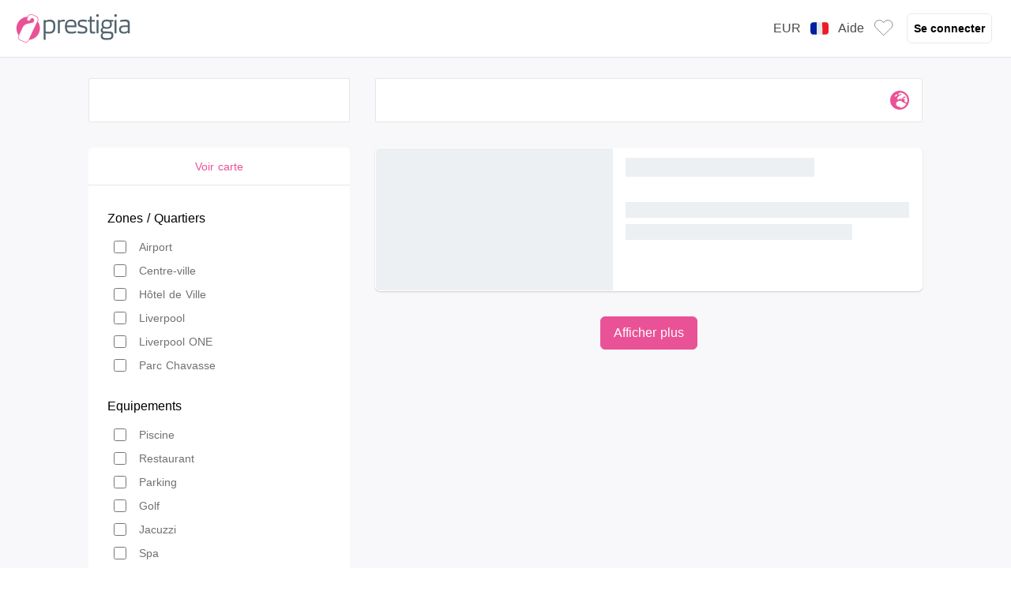

--- FILE ---
content_type: text/html; charset=utf-8
request_url: https://www.prestigia.com/hotels-liverpool.html
body_size: 381274
content:
<!DOCTYPE html><html  lang="fr"><head><meta charset="utf-8">
<meta name="viewport" content="width=device-width, initial-scale=1.0, maximum-scale=1.0, minimum-scale=1.0, user-scalable=no">
<script type="importmap">{"imports":{"#entry":"https://static.prestigia.com/prd2024/client/_nuxt/BWXcWexV.js"}}</script>
<title>Hôtel Liverpool - Hôtel de charme et de luxe Liverpool</title>
<script type="text/javascript" src="https://dynamic.criteo.com/js/ld/ld.js?a=17015&a=30563&a=17016&a=17012&a=113515&a=17014&a=1618&a=113516&a=113712" async></script>
<script src="https://cdnjs.cloudflare.com/polyfill/v3/polyfill.min.js?version=4.8.0&features=IntersectionObserver%2CIntersectionObserverEntry%2CPromise%2CPromise.prototype.finally%2CPromise.any%2CPromise.allSettled"></script>
<style>*,:after,:before{--tw-border-spacing-x:0;--tw-border-spacing-y:0;--tw-translate-x:0;--tw-translate-y:0;--tw-rotate:0;--tw-skew-x:0;--tw-skew-y:0;--tw-scale-x:1;--tw-scale-y:1;--tw-pan-x: ;--tw-pan-y: ;--tw-pinch-zoom: ;--tw-scroll-snap-strictness:proximity;--tw-gradient-from-position: ;--tw-gradient-via-position: ;--tw-gradient-to-position: ;--tw-ordinal: ;--tw-slashed-zero: ;--tw-numeric-figure: ;--tw-numeric-spacing: ;--tw-numeric-fraction: ;--tw-ring-inset: ;--tw-ring-offset-width:0px;--tw-ring-offset-color:#fff;--tw-ring-color:rgba(59,130,246,.5);--tw-ring-offset-shadow:0 0 #0000;--tw-ring-shadow:0 0 #0000;--tw-shadow:0 0 #0000;--tw-shadow-colored:0 0 #0000;--tw-blur: ;--tw-brightness: ;--tw-contrast: ;--tw-grayscale: ;--tw-hue-rotate: ;--tw-invert: ;--tw-saturate: ;--tw-sepia: ;--tw-drop-shadow: ;--tw-backdrop-blur: ;--tw-backdrop-brightness: ;--tw-backdrop-contrast: ;--tw-backdrop-grayscale: ;--tw-backdrop-hue-rotate: ;--tw-backdrop-invert: ;--tw-backdrop-opacity: ;--tw-backdrop-saturate: ;--tw-backdrop-sepia: ;--tw-contain-size: ;--tw-contain-layout: ;--tw-contain-paint: ;--tw-contain-style: }::backdrop{--tw-border-spacing-x:0;--tw-border-spacing-y:0;--tw-translate-x:0;--tw-translate-y:0;--tw-rotate:0;--tw-skew-x:0;--tw-skew-y:0;--tw-scale-x:1;--tw-scale-y:1;--tw-pan-x: ;--tw-pan-y: ;--tw-pinch-zoom: ;--tw-scroll-snap-strictness:proximity;--tw-gradient-from-position: ;--tw-gradient-via-position: ;--tw-gradient-to-position: ;--tw-ordinal: ;--tw-slashed-zero: ;--tw-numeric-figure: ;--tw-numeric-spacing: ;--tw-numeric-fraction: ;--tw-ring-inset: ;--tw-ring-offset-width:0px;--tw-ring-offset-color:#fff;--tw-ring-color:rgba(59,130,246,.5);--tw-ring-offset-shadow:0 0 #0000;--tw-ring-shadow:0 0 #0000;--tw-shadow:0 0 #0000;--tw-shadow-colored:0 0 #0000;--tw-blur: ;--tw-brightness: ;--tw-contrast: ;--tw-grayscale: ;--tw-hue-rotate: ;--tw-invert: ;--tw-saturate: ;--tw-sepia: ;--tw-drop-shadow: ;--tw-backdrop-blur: ;--tw-backdrop-brightness: ;--tw-backdrop-contrast: ;--tw-backdrop-grayscale: ;--tw-backdrop-hue-rotate: ;--tw-backdrop-invert: ;--tw-backdrop-opacity: ;--tw-backdrop-saturate: ;--tw-backdrop-sepia: ;--tw-contain-size: ;--tw-contain-layout: ;--tw-contain-paint: ;--tw-contain-style: }*,:after,:before{border:0 solid #e5e7eb}:after,:before{--tw-content:""}:host,html{line-height:1.5;-webkit-text-size-adjust:100%;font-family:Open Sans,sans-serif;font-feature-settings:normal;font-variation-settings:normal;-moz-tab-size:4;-o-tab-size:4;tab-size:4;-webkit-tap-highlight-color:transparent}body{line-height:inherit;margin:0}hr{border-top-width:1px;color:inherit;height:0}abbr:where([title]){-webkit-text-decoration:underline dotted;text-decoration:underline dotted}h1,h2,h3,h4,h5,h6{font-size:inherit;font-weight:inherit}a{color:inherit;text-decoration:inherit}b,strong{font-weight:bolder}code,kbd,pre,samp{font-family:ui-monospace,SFMono-Regular,Menlo,Monaco,Consolas,Liberation Mono,Courier New,monospace;font-feature-settings:normal;font-size:1em;font-variation-settings:normal}small{font-size:80%}sub,sup{font-size:75%;line-height:0;position:relative;vertical-align:baseline}sub{bottom:-.25em}sup{top:-.5em}table{border-collapse:collapse;border-color:inherit;text-indent:0}button,input,optgroup,select,textarea{color:inherit;font-family:inherit;font-feature-settings:inherit;font-size:100%;font-variation-settings:inherit;font-weight:inherit;letter-spacing:inherit;line-height:inherit;margin:0;padding:0}button,select{text-transform:none}button,input:where([type=button]),input:where([type=reset]),input:where([type=submit]){-webkit-appearance:button;background-color:transparent;background-image:none}:-moz-focusring{outline:auto}:-moz-ui-invalid{box-shadow:none}progress{vertical-align:baseline}::-webkit-inner-spin-button,::-webkit-outer-spin-button{height:auto}[type=search]{-webkit-appearance:textfield;outline-offset:-2px}::-webkit-search-decoration{-webkit-appearance:none}::-webkit-file-upload-button{-webkit-appearance:button;font:inherit}summary{display:list-item}blockquote,dd,dl,figure,h1,h2,h3,h4,h5,h6,hr,p,pre{margin:0}fieldset{margin:0}fieldset,legend{padding:0}menu,ol,ul{list-style:none;margin:0;padding:0}dialog{padding:0}textarea{resize:vertical}input::-moz-placeholder,textarea::-moz-placeholder{color:#dad9d9;opacity:1}input::placeholder,textarea::placeholder{color:#dad9d9;opacity:1}[role=button],button{cursor:pointer}:disabled{cursor:default}audio,canvas,embed,iframe,img,object,svg,video{display:block;vertical-align:middle}img,video{height:auto;max-width:100%}[hidden]:where(:not([hidden=until-found])){display:none}.container{max-width:100%}@media (min-width:1024px){.container{max-width:1120px}}.sr-only{height:1px;margin:-1px;overflow:hidden;padding:0;position:absolute;width:1px;clip:rect(0,0,0,0);border-width:0;white-space:nowrap}.pointer-events-none{pointer-events:none}.visible{visibility:visible}.invisible{visibility:hidden}.collapse{visibility:collapse}.static{position:static}.absolute{position:absolute}.relative{position:relative}.sticky{position:sticky}.inset-0{inset:0}.inset-x-0{left:0;right:0}.inset-y-0{bottom:0;top:0}.-bottom-2{bottom:-16px}.-bottom-3{bottom:-24px}.-bottom-\[20px\]{bottom:-20px}.-left-1\.75{left:-14px}.-left-2{left:-16px}.-right-2{right:-16px}.-top-1\.755{top:-28px}.-top-2{top:-16px}.-top-3{top:-24px}.-top-6{top:-48px}.-top-8{top:-56px}.bottom-0{bottom:0}.bottom-1{bottom:8px}.bottom-2{bottom:16px}.bottom-3{bottom:24px}.bottom-4{bottom:32px}.bottom-5{bottom:40px}.bottom-6{bottom:48px}.bottom-8{bottom:56px}.end-0{inset-inline-end:0}.left-0{left:0}.left-1{left:8px}.left-1\.5{left:12px}.left-1\/2{left:50%}.left-14\.75{left:236px}.left-2{left:16px}.left-3{left:24px}.left-4{left:32px}.left-4\.4{left:35px}.left-64{left:136px}.left-\[-32px\]{left:-32px}.left-\[12px\]{left:12px}.left-\[150px\]{left:150px}.left-\[32px\]{left:32px}.left-\[8px\]{left:8px}.right-0{right:0}.right-0\.5{right:4px}.right-1{right:8px}.right-1\.313{right:21px}.right-2{right:16px}.right-2\.5{right:20px}.right-3{right:24px}.right-4{right:32px}.right-\[12px\]{right:12px}.right-\[4px\]{right:4px}.right-\[8px\]{right:8px}.right-px{right:1px}.top-0{top:0}.top-0\.25{top:2px}.top-0\.5{top:4px}.top-1{top:8px}.top-1\.063{top:17px}.top-1\.313{top:21px}.top-1\.75{top:14px}.top-1\/2{top:50%}.top-12{top:72px}.top-2{top:16px}.top-2\.438{top:39px}.top-2\.5{top:20px}.top-24{top:96px}.top-3{top:24px}.top-4{top:32px}.top-4\.375{top:70px}.top-5{top:40px}.top-6{top:48px}.top-8{top:56px}.top-\[0\%\]{top:0}.top-\[1\/2\]{top:1/2}.top-\[100px\]{top:100px}.top-\[12px\]{top:12px}.top-\[23px\]{top:23px}.top-\[70px\]{top:70px}.top-px{top:1px}.isolate{isolation:isolate}.z-10{z-index:10}.z-100{z-index:100}.z-20{z-index:20}.z-30{z-index:30}.z-40{z-index:40}.z-50{z-index:50}.z-\[60\]{z-index:60}.z-\[9999999\]{z-index:9999999}.order-1{order:1}.order-2{order:2}.order-3{order:3}.order-4{order:4}.order-5{order:5}.m-0{margin:0}.m-0\.5{margin:4px}.m-1{margin:8px}.m-1\.5{margin:12px}.m-2{margin:16px}.m-4{margin:32px}.m-\[5rem\]{margin:5rem}.m-auto{margin:auto}.-my-3{margin-bottom:-24px;margin-top:-24px}.mx-0\.5{margin-left:4px;margin-right:4px}.mx-1{margin-left:8px;margin-right:8px}.mx-1\.5{margin-left:12px;margin-right:12px}.mx-12{margin-left:72px;margin-right:72px}.mx-2{margin-left:16px;margin-right:16px}.mx-3{margin-left:24px;margin-right:24px}.mx-4{margin-left:32px;margin-right:32px}.mx-6{margin-left:48px;margin-right:48px}.mx-auto{margin-left:auto;margin-right:auto}.my-1{margin-bottom:8px;margin-top:8px}.my-1\.5{margin-bottom:12px;margin-top:12px}.my-1\.75{margin-bottom:14px;margin-top:14px}.my-2{margin-bottom:16px;margin-top:16px}.my-3{margin-bottom:24px;margin-top:24px}.my-4{margin-bottom:32px;margin-top:32px}.my-6{margin-bottom:48px;margin-top:48px}.my-8{margin-bottom:56px;margin-top:56px}.my-auto{margin-bottom:auto;margin-top:auto}.-mb-px{margin-bottom:-1px}.-mt-2{margin-top:-16px}.-mt-3{margin-top:-24px}.mb-0\.25{margin-bottom:2px}.mb-0\.5{margin-bottom:4px}.mb-1{margin-bottom:8px}.mb-1\.125{margin-bottom:18px}.mb-1\.25{margin-bottom:10px}.mb-1\.375{margin-bottom:22px}.mb-1\.5{margin-bottom:12px}.mb-1\.75{margin-bottom:14px}.mb-1\.755{margin-bottom:28px}.mb-2{margin-bottom:16px}.mb-2\.5{margin-bottom:20px}.mb-24{margin-bottom:96px}.mb-3{margin-bottom:24px}.mb-4{margin-bottom:32px}.mb-6{margin-bottom:48px}.mb-8{margin-bottom:56px}.mb-9{margin-bottom:60px}.mb-\[-5px\]{margin-bottom:-5px}.mb-\[1rem\]{margin-bottom:1rem}.mb-\[2rem\]{margin-bottom:2rem}.ml-0{margin-left:0}.ml-0\.25{margin-left:2px}.ml-0\.375{margin-left:6px}.ml-0\.4{margin-left:3px}.ml-0\.5{margin-left:4px}.ml-0\.6{margin-left:5px}.ml-1{margin-left:8px}.ml-1\.5{margin-left:12px}.ml-1\.625{margin-left:26px}.ml-2{margin-left:16px}.ml-2\.5{margin-left:20px}.ml-3{margin-left:24px}.ml-4{margin-left:32px}.ml-5{margin-left:40px}.ml-6{margin-left:48px}.ml-\[36px\]{margin-left:36px}.ml-auto{margin-left:auto}.ml-px{margin-left:1px}.mr-0\.25{margin-right:2px}.mr-0\.5{margin-right:4px}.mr-0\.6{margin-right:5px}.mr-1{margin-right:8px}.mr-1\.25{margin-right:10px}.mr-1\.5{margin-right:12px}.mr-2{margin-right:16px}.mr-3{margin-right:24px}.mr-4{margin-right:32px}.mr-\[-12px\]{margin-right:-12px}.mr-\[-8px\]{margin-right:-8px}.mt-0{margin-top:0}.mt-0\.25{margin-top:2px}.mt-0\.4{margin-top:3px}.mt-0\.5{margin-top:4px}.mt-0\.6{margin-top:5px}.mt-1{margin-top:8px}.mt-1\.5{margin-top:12px}.mt-1\.813{margin-top:29px}.mt-10{margin-top:64px}.mt-12{margin-top:72px}.mt-2{margin-top:16px}.mt-3{margin-top:24px}.mt-4{margin-top:32px}.mt-5{margin-top:40px}.mt-6{margin-top:48px}.mt-8{margin-top:56px}.mt-\[-1rem\]{margin-top:-1rem}.mt-\[\.4\]{margin-top:.4}.mt-\[1\.5rem\]{margin-top:1.5rem}.mt-\[2rem\]{margin-top:2rem}.mt-\[3px\]{margin-top:3px}.mt-px{margin-top:1px}.box-border{box-sizing:border-box}.line-clamp-1{-webkit-line-clamp:1}.line-clamp-1,.line-clamp-2{display:-webkit-box;overflow:hidden;-webkit-box-orient:vertical}.line-clamp-2{-webkit-line-clamp:2}.block{display:block}.inline-block{display:inline-block}.inline{display:inline}.flex{display:flex}.inline-flex{display:inline-flex}.grid{display:grid}.contents{display:contents}.\!hidden{display:none!important}.hidden{display:none}.aspect-square{aspect-ratio:1/1}.h-0\.4{height:3px}.h-0\.5{height:4px}.h-1\.5{height:12px}.h-1\.75{height:14px}.h-10{height:64px}.h-10\.75{height:172px}.h-12{height:72px}.h-12\.5{height:200px}.h-15\.313{height:245px}.h-2{height:16px}.h-2\.5{height:20px}.h-2\/3{height:66.666667%}.h-20{height:88px}.h-20\.125{height:322px}.h-24{height:96px}.h-25{height:400px}.h-28{height:7rem}.h-28\.125{height:450px}.h-3{height:24px}.h-3\.125{height:46px}.h-3\.75{height:60px}.h-32{height:104px}.h-37\.5{height:600px}.h-4{height:32px}.h-40{height:112px}.h-44{height:11rem}.h-44px{height:44px}.h-5{height:40px}.h-5\.125{height:82px}.h-52{height:13rem}.h-6{height:48px}.h-6\.875{height:110px}.h-7{height:1.75rem}.h-8{height:56px}.h-9{height:60px}.h-\[10vh\]{height:10vh}.h-\[16px\]{height:16px}.h-\[1px\]{height:1px}.h-\[20px\]{height:20px}.h-\[24px\]{height:24px}.h-\[250px\]{height:250px}.h-\[32px\]{height:32px}.h-\[34px\]{height:34px}.h-\[38px\]{height:38px}.h-\[40px\]{height:40px}.h-\[50\%\]{height:50%}.h-\[56px\]{height:56px}.h-\[70vh\]{height:70vh}.h-\[80px\]{height:80px}.h-\[90vh\]{height:90vh}.h-\[92vh\]{height:92vh}.h-auto{height:auto}.h-full{height:100%}.h-px{height:1px}.h-screen{height:100vh}.max-h-18\.688{max-height:299px}.max-h-30{max-height:480px}.max-h-48{max-height:120px}.max-h-52\.5{max-height:840px}.max-h-96{max-height:24rem}.max-h-\[280px\]{max-height:280px}.max-h-\[45vh\]{max-height:45vh}.max-h-\[95\%\]{max-height:95%}.max-h-full{max-height:100%}.min-h-14\.563{min-height:233px}.min-h-\[200px\]{min-height:200px}.min-h-\[2px\]{min-height:2px}.min-h-\[30rem\]{min-height:30rem}.min-h-screen{min-height:100vh}.w-0{width:0}.w-0\.25{width:2px}.w-0\.5{width:4px}.w-1{width:8px}.w-1\.5{width:12px}.w-1\.75{width:14px}.w-1\.813{width:29px}.w-1\/2{width:50%}.w-1\/3{width:33.333333%}.w-1\/4{width:25%}.w-1\/6{width:16.666667%}.w-10{width:64px}.w-10\.75{width:172px}.w-12{width:72px}.w-15\.313{width:245px}.w-15\.625{width:250px}.w-16\.563{width:265px}.w-16\.625{width:266px}.w-19\.063{width:305px}.w-19\.25{width:308px}.w-19\.875{width:318px}.w-2{width:16px}.w-2\.5{width:20px}.w-2\/3{width:66.666667%}.w-2\/5{width:40%}.w-20{width:88px}.w-20\.5{width:328px}.w-21\.875{width:350px}.w-23\.938{width:383px}.w-28{width:7rem}.w-3{width:24px}.w-3\/4{width:75%}.w-3\/5{width:60%}.w-31\.25{width:500px}.w-32{width:104px}.w-36{width:9rem}.w-4{width:32px}.w-4\/5{width:80%}.w-40{width:112px}.w-44{width:11rem}.w-47{width:752px}.w-48{width:120px}.w-5{width:40px}.w-5\/6{width:83.333333%}.w-6{width:48px}.w-60{width:15rem}.w-7{width:1.75rem}.w-8{width:56px}.w-88\.25{width:162px}.w-9\.563{width:153px}.w-\[100\%\]{width:100%}.w-\[100px\]{width:100px}.w-\[14rem\]{width:14rem}.w-\[16px\]{width:16px}.w-\[20\%\]{width:20%}.w-\[200px\]{width:200px}.w-\[20px\]{width:20px}.w-\[24px\]{width:24px}.w-\[250px\]{width:250px}.w-\[264px\]{width:264px}.w-\[270px\]{width:270px}.w-\[32px\]{width:32px}.w-\[34px\]{width:34px}.w-\[360px\]{width:360px}.w-\[364px\]{width:364px}.w-\[40\%\]{width:40%}.w-\[40vw\]{width:40vw}.w-\[50\%\]{width:50%}.w-\[50px\]{width:50px}.w-\[56px\]{width:56px}.w-\[580px\]{width:580px}.w-\[60\%\]{width:60%}.w-\[6rem\]{width:6rem}.w-\[70\%\]{width:70%}.w-\[7rem\]{width:7rem}.w-\[80px\]{width:80px}.w-\[90\%\]{width:90%}.w-\[95vw\]{width:95vw}.w-\[980px\]{width:980px}.w-auto{width:auto}.w-fit{width:-moz-fit-content;width:fit-content}.w-full{width:100%}.w-px{width:1px}.w-screen{width:100vw}.min-w-0{min-width:0}.min-w-16\.625{min-width:266px}.min-w-19\.938{min-width:319px}.min-w-27\.938{min-width:447px}.min-w-full{min-width:100%}.max-w-5xl{max-width:64rem}.max-w-60{max-width:15rem}.max-w-63\.75{max-width:1020px}.max-w-70\.25{max-width:1124px}.max-w-72{max-width:144px}.max-w-84\.375{max-width:1350px}.max-w-\[14rem\]{max-width:14rem}.max-w-\[200px\]{max-width:200px}.max-w-\[500px\]{max-width:500px}.max-w-\[700px\]{max-width:700px}.max-w-\[90\%\]{max-width:90%}.max-w-full{max-width:100%}.max-w-lg{max-width:32rem}.max-w-sm{max-width:24rem}.max-w-xl{max-width:36rem}.max-w-xlbox{max-width:720px}.max-w-xs{max-width:20rem}.flex-1{flex:1 1 0%}.flex-full{flex:1}.flex-fullwidth{flex:0 0 auto}.flex-none{flex:none}.flex-shrink{flex-shrink:1}.flex-shrink-0{flex-shrink:0}.shrink{flex-shrink:1}.shrink-0{flex-shrink:0}.flex-grow,.grow{flex-grow:1}.origin-top-right{transform-origin:top right}.-translate-x-1{--tw-translate-x:-8px}.-translate-x-1,.-translate-x-1\/2{transform:translate(var(--tw-translate-x),var(--tw-translate-y)) rotate(var(--tw-rotate)) skew(var(--tw-skew-x)) skewY(var(--tw-skew-y)) scaleX(var(--tw-scale-x)) scaleY(var(--tw-scale-y))}.-translate-x-1\/2{--tw-translate-x:-50%}.-translate-x-\[20px\]{--tw-translate-x:-20px}.-translate-x-\[20px\],.-translate-x-\[40px\]{transform:translate(var(--tw-translate-x),var(--tw-translate-y)) rotate(var(--tw-rotate)) skew(var(--tw-skew-x)) skewY(var(--tw-skew-y)) scaleX(var(--tw-scale-x)) scaleY(var(--tw-scale-y))}.-translate-x-\[40px\]{--tw-translate-x:-40px}.-translate-x-\[60px\]{--tw-translate-x:-60px}.-translate-x-\[60px\],.-translate-x-\[80px\]{transform:translate(var(--tw-translate-x),var(--tw-translate-y)) rotate(var(--tw-rotate)) skew(var(--tw-skew-x)) skewY(var(--tw-skew-y)) scaleX(var(--tw-scale-x)) scaleY(var(--tw-scale-y))}.-translate-x-\[80px\]{--tw-translate-x:-80px}.-translate-x-full{--tw-translate-x:-100%}.-translate-x-full,.-translate-y-1\/2{transform:translate(var(--tw-translate-x),var(--tw-translate-y)) rotate(var(--tw-rotate)) skew(var(--tw-skew-x)) skewY(var(--tw-skew-y)) scaleX(var(--tw-scale-x)) scaleY(var(--tw-scale-y))}.-translate-y-1\/2{--tw-translate-y:-50%}.-translate-y-3{--tw-translate-y:-24px}.-translate-y-3,.translate-x-0{transform:translate(var(--tw-translate-x),var(--tw-translate-y)) rotate(var(--tw-rotate)) skew(var(--tw-skew-x)) skewY(var(--tw-skew-y)) scaleX(var(--tw-scale-x)) scaleY(var(--tw-scale-y))}.translate-x-0{--tw-translate-x:0}.translate-x-1\/2{--tw-translate-x:50%}.translate-x-1\/2,.translate-x-full{transform:translate(var(--tw-translate-x),var(--tw-translate-y)) rotate(var(--tw-rotate)) skew(var(--tw-skew-x)) skewY(var(--tw-skew-y)) scaleX(var(--tw-scale-x)) scaleY(var(--tw-scale-y))}.translate-x-full{--tw-translate-x:100%}.translate-y-2\/3{--tw-translate-y:66.666667%}.translate-y-2\/3,.translate-y-\[15\%\]{transform:translate(var(--tw-translate-x),var(--tw-translate-y)) rotate(var(--tw-rotate)) skew(var(--tw-skew-x)) skewY(var(--tw-skew-y)) scaleX(var(--tw-scale-x)) scaleY(var(--tw-scale-y))}.translate-y-\[15\%\]{--tw-translate-y:15%}.-rotate-45{--tw-rotate:-45deg}.-rotate-45,.-rotate-90{transform:translate(var(--tw-translate-x),var(--tw-translate-y)) rotate(var(--tw-rotate)) skew(var(--tw-skew-x)) skewY(var(--tw-skew-y)) scaleX(var(--tw-scale-x)) scaleY(var(--tw-scale-y))}.-rotate-90{--tw-rotate:-90deg}.rotate-180{--tw-rotate:180deg}.rotate-180,.rotate-2{transform:translate(var(--tw-translate-x),var(--tw-translate-y)) rotate(var(--tw-rotate)) skew(var(--tw-skew-x)) skewY(var(--tw-skew-y)) scaleX(var(--tw-scale-x)) scaleY(var(--tw-scale-y))}.rotate-2{--tw-rotate:2deg}.rotate-45{--tw-rotate:45deg}.rotate-45,.rotate-90{transform:translate(var(--tw-translate-x),var(--tw-translate-y)) rotate(var(--tw-rotate)) skew(var(--tw-skew-x)) skewY(var(--tw-skew-y)) scaleX(var(--tw-scale-x)) scaleY(var(--tw-scale-y))}.rotate-90{--tw-rotate:90deg}.transform{transform:translate(var(--tw-translate-x),var(--tw-translate-y)) rotate(var(--tw-rotate)) skew(var(--tw-skew-x)) skewY(var(--tw-skew-y)) scaleX(var(--tw-scale-x)) scaleY(var(--tw-scale-y))}@keyframes pulse{50%{opacity:.5}}.animate-pulse{animation:pulse 2s cubic-bezier(.4,0,.6,1) infinite}@keyframes spin{to{transform:rotate(1turn)}}.animate-spin{animation:spin 1s linear infinite}.cursor-default{cursor:default}.cursor-not-allowed{cursor:not-allowed}.cursor-pointer{cursor:pointer}.select-none{-webkit-user-select:none;-moz-user-select:none;user-select:none}.resize{resize:both}.list-inside{list-style-position:inside}.list-decimal{list-style-type:decimal}.list-disc{list-style-type:disc}.list-none{list-style-type:none}.appearance-none{-webkit-appearance:none;-moz-appearance:none;appearance:none}.grid-cols-1{grid-template-columns:repeat(1,minmax(0,1fr))}.grid-cols-2{grid-template-columns:repeat(2,minmax(0,1fr))}.grid-cols-3{grid-template-columns:repeat(3,minmax(0,1fr))}.grid-cols-4{grid-template-columns:repeat(4,minmax(0,1fr))}.grid-cols-7{grid-template-columns:repeat(7,minmax(0,1fr))}.flex-row{flex-direction:row}.flex-row-reverse{flex-direction:row-reverse}.flex-col{flex-direction:column}.flex-wrap{flex-wrap:wrap}.flex-nowrap{flex-wrap:nowrap}.content-center{align-content:center}.items-start{align-items:flex-start}.items-end{align-items:flex-end}.items-center{align-items:center}.justify-start{justify-content:flex-start}.justify-end{justify-content:flex-end}.justify-center{justify-content:center}.justify-between{justify-content:space-between}.gap-0\.5{gap:4px}.gap-1{gap:8px}.gap-1\.25{gap:10px}.gap-10{gap:64px}.gap-2{gap:16px}.gap-3{gap:24px}.gap-4{gap:32px}.gap-5{gap:40px}.gap-6{gap:48px}.gap-\[2rem\]{gap:2rem}.gap-\[5px\]{gap:5px}.gap-x-2{-moz-column-gap:16px;column-gap:16px}.gap-x-\[1rem\]{-moz-column-gap:1rem;column-gap:1rem}.gap-y-1{row-gap:8px}.gap-y-2{row-gap:16px}.gap-y-\[1rem\]{row-gap:1rem}.gap-y-\[2rem\]{row-gap:2rem}.gap-y-\[3rem\]{row-gap:3rem}.space-x-0\.25>:not([hidden])~:not([hidden]){--tw-space-x-reverse:0;margin-left:calc(2px*(1 - var(--tw-space-x-reverse)));margin-right:calc(2px*var(--tw-space-x-reverse))}.space-x-0\.5>:not([hidden])~:not([hidden]){--tw-space-x-reverse:0;margin-left:calc(4px*(1 - var(--tw-space-x-reverse)));margin-right:calc(4px*var(--tw-space-x-reverse))}.space-x-0\.6>:not([hidden])~:not([hidden]){--tw-space-x-reverse:0;margin-left:calc(5px*(1 - var(--tw-space-x-reverse)));margin-right:calc(5px*var(--tw-space-x-reverse))}.space-x-1>:not([hidden])~:not([hidden]){--tw-space-x-reverse:0;margin-left:calc(8px*(1 - var(--tw-space-x-reverse)));margin-right:calc(8px*var(--tw-space-x-reverse))}.space-x-1\.5>:not([hidden])~:not([hidden]){--tw-space-x-reverse:0;margin-left:calc(12px*(1 - var(--tw-space-x-reverse)));margin-right:calc(12px*var(--tw-space-x-reverse))}.space-x-2>:not([hidden])~:not([hidden]){--tw-space-x-reverse:0;margin-left:calc(16px*(1 - var(--tw-space-x-reverse)));margin-right:calc(16px*var(--tw-space-x-reverse))}.space-x-3>:not([hidden])~:not([hidden]){--tw-space-x-reverse:0;margin-left:calc(24px*(1 - var(--tw-space-x-reverse)));margin-right:calc(24px*var(--tw-space-x-reverse))}.space-x-4>:not([hidden])~:not([hidden]){--tw-space-x-reverse:0;margin-left:calc(32px*(1 - var(--tw-space-x-reverse)));margin-right:calc(32px*var(--tw-space-x-reverse))}.space-x-5>:not([hidden])~:not([hidden]){--tw-space-x-reverse:0;margin-left:calc(40px*(1 - var(--tw-space-x-reverse)));margin-right:calc(40px*var(--tw-space-x-reverse))}.space-x-8>:not([hidden])~:not([hidden]){--tw-space-x-reverse:0;margin-left:calc(56px*(1 - var(--tw-space-x-reverse)));margin-right:calc(56px*var(--tw-space-x-reverse))}.space-x-px>:not([hidden])~:not([hidden]){--tw-space-x-reverse:0;margin-left:calc(1px*(1 - var(--tw-space-x-reverse)));margin-right:calc(1px*var(--tw-space-x-reverse))}.space-y-0>:not([hidden])~:not([hidden]){--tw-space-y-reverse:0;margin-bottom:calc(0px*var(--tw-space-y-reverse));margin-top:calc(0px*(1 - var(--tw-space-y-reverse)))}.space-y-0\.25>:not([hidden])~:not([hidden]){--tw-space-y-reverse:0;margin-bottom:calc(2px*var(--tw-space-y-reverse));margin-top:calc(2px*(1 - var(--tw-space-y-reverse)))}.space-y-0\.5>:not([hidden])~:not([hidden]){--tw-space-y-reverse:0;margin-bottom:calc(4px*var(--tw-space-y-reverse));margin-top:calc(4px*(1 - var(--tw-space-y-reverse)))}.space-y-1>:not([hidden])~:not([hidden]){--tw-space-y-reverse:0;margin-bottom:calc(8px*var(--tw-space-y-reverse));margin-top:calc(8px*(1 - var(--tw-space-y-reverse)))}.space-y-1\.25>:not([hidden])~:not([hidden]){--tw-space-y-reverse:0;margin-bottom:calc(10px*var(--tw-space-y-reverse));margin-top:calc(10px*(1 - var(--tw-space-y-reverse)))}.space-y-1\.5>:not([hidden])~:not([hidden]){--tw-space-y-reverse:0;margin-bottom:calc(12px*var(--tw-space-y-reverse));margin-top:calc(12px*(1 - var(--tw-space-y-reverse)))}.space-y-2>:not([hidden])~:not([hidden]){--tw-space-y-reverse:0;margin-bottom:calc(16px*var(--tw-space-y-reverse));margin-top:calc(16px*(1 - var(--tw-space-y-reverse)))}.space-y-3>:not([hidden])~:not([hidden]){--tw-space-y-reverse:0;margin-bottom:calc(24px*var(--tw-space-y-reverse));margin-top:calc(24px*(1 - var(--tw-space-y-reverse)))}.space-y-4>:not([hidden])~:not([hidden]){--tw-space-y-reverse:0;margin-bottom:calc(32px*var(--tw-space-y-reverse));margin-top:calc(32px*(1 - var(--tw-space-y-reverse)))}.space-y-8>:not([hidden])~:not([hidden]){--tw-space-y-reverse:0;margin-bottom:calc(56px*var(--tw-space-y-reverse));margin-top:calc(56px*(1 - var(--tw-space-y-reverse)))}.space-y-px>:not([hidden])~:not([hidden]){--tw-space-y-reverse:0;margin-bottom:calc(1px*var(--tw-space-y-reverse));margin-top:calc(1px*(1 - var(--tw-space-y-reverse)))}.self-start{align-self:flex-start}.self-end{align-self:flex-end}.self-center{align-self:center}.self-stretch{align-self:stretch}.overflow-auto{overflow:auto}.overflow-hidden{overflow:hidden}.overflow-visible{overflow:visible}.overflow-x-auto{overflow-x:auto}.overflow-y-auto{overflow-y:auto}.overflow-x-hidden{overflow-x:hidden}.overflow-y-hidden{overflow-y:hidden}.overflow-y-scroll{overflow-y:scroll}.overscroll-contain{overscroll-behavior:contain}.overscroll-y-contain{overscroll-behavior-y:contain}.overscroll-y-none{overscroll-behavior-y:none}.truncate{overflow:hidden;white-space:nowrap}.overflow-ellipsis,.truncate{text-overflow:ellipsis}.whitespace-normal{white-space:normal}.whitespace-nowrap{white-space:nowrap}.text-wrap{text-wrap:wrap}.break-words{overflow-wrap:break-word}.rounded{border-radius:.25rem}.rounded-2xl{border-radius:1rem}.rounded-\[4px\]{border-radius:4px}.rounded-\[50\%\]{border-radius:50%}.rounded-full{border-radius:9999px}.rounded-large{border-radius:12px}.rounded-lg{border-radius:.5rem}.rounded-md{border-radius:.375rem}.rounded-sm{border-radius:.125rem}.rounded-xl{border-radius:.75rem}.rounded-b-lg{border-bottom-left-radius:.5rem;border-bottom-right-radius:.5rem}.rounded-l-md{border-bottom-left-radius:.375rem;border-top-left-radius:.375rem}.rounded-l-none{border-bottom-left-radius:0;border-top-left-radius:0}.rounded-r-full{border-bottom-right-radius:9999px;border-top-right-radius:9999px}.rounded-r-lg{border-bottom-right-radius:.5rem;border-top-right-radius:.5rem}.rounded-r-none{border-bottom-right-radius:0;border-top-right-radius:0}.rounded-t-lg{border-top-left-radius:.5rem;border-top-right-radius:.5rem}.rounded-t-md{border-top-left-radius:.375rem;border-top-right-radius:.375rem}.rounded-br-\[5\.81818px\]{border-bottom-right-radius:5.81818px}.rounded-tl{border-top-left-radius:.25rem}.rounded-tl-\[5\.81818px\]{border-top-left-radius:5.81818px}.rounded-tl-lg{border-top-left-radius:.5rem}.rounded-tr-\[5\.81818px\]{border-top-right-radius:5.81818px}.border{border-width:1px}.border-0{border-width:0}.border-2{border-width:2px}.border-4{border-width:4px}.border-\[1px\]{border-width:1px}.border-\[2px\]{border-width:2px}.border-\[3px\]{border-width:3px}.border-\[5px\]{border-width:5px}.border-y{border-top-width:1px}.border-b,.border-y{border-bottom-width:1px}.border-b-2{border-bottom-width:2px}.border-b-4{border-bottom-width:4px}.border-l{border-left-width:1px}.border-l-0{border-left-width:0}.border-r{border-right-width:1px}.border-t{border-top-width:1px}.border-t-4{border-top-width:4px}.border-solid{border-style:solid}.border-none{border-style:none}.border-\[\#fd2394\]{--tw-border-opacity:1;border-color:rgb(253 35 148/var(--tw-border-opacity,1))}.border-\[\#ff7979\]{--tw-border-opacity:1;border-color:rgb(255 121 121/var(--tw-border-opacity,1))}.border-blue-border{--tw-border-opacity:1;border-color:rgb(188 232 241/var(--tw-border-opacity,1))}.border-gray-100{--tw-border-opacity:1;border-color:rgb(235 235 235/var(--tw-border-opacity,1))}.border-gray-200{--tw-border-opacity:1;border-color:rgb(229 231 235/var(--tw-border-opacity,1))}.border-gray-300{--tw-border-opacity:1;border-color:rgb(209 213 219/var(--tw-border-opacity,1))}.border-gray-400{--tw-border-opacity:1;border-color:rgb(218 217 217/var(--tw-border-opacity,1))}.border-gray-50{--tw-border-opacity:1;border-color:rgb(250 250 250/var(--tw-border-opacity,1))}.border-gray-600{--tw-border-opacity:1;border-color:rgb(113 113 113/var(--tw-border-opacity,1))}.border-gray-700{--tw-border-opacity:1;border-color:rgb(74 74 74/var(--tw-border-opacity,1))}.border-gray-80{--tw-border-opacity:1;border-color:rgb(239 239 239/var(--tw-border-opacity,1))}.border-gray-900{--tw-border-opacity:1;border-color:rgb(0 10 18/var(--tw-border-opacity,1))}.border-gray-bg{--tw-border-opacity:1;border-color:rgb(248 248 250/var(--tw-border-opacity,1))}.border-gray-border{--tw-border-opacity:1;border-color:rgb(230 230 230/var(--tw-border-opacity,1))}.border-gray-borderLight{--tw-border-opacity:1;border-color:rgb(233 233 233/var(--tw-border-opacity,1))}.border-gray-default{--tw-border-opacity:1;border-color:rgb(78 78 78/var(--tw-border-opacity,1))}.border-gray-flat{--tw-border-opacity:1;border-color:rgb(223 228 233/var(--tw-border-opacity,1))}.border-green-dark,.border-green-default{--tw-border-opacity:1;border-color:rgb(40 160 19/var(--tw-border-opacity,1))}.border-green-lighter{--tw-border-opacity:1;border-color:rgb(225 239 223/var(--tw-border-opacity,1))}.border-pink-500{--tw-border-opacity:1;border-color:rgb(236 72 153/var(--tw-border-opacity,1))}.border-pink-default{--tw-border-opacity:1;border-color:rgb(234 82 151/var(--tw-border-opacity,1))}.border-pink-defaultMobile{--tw-border-opacity:1;border-color:rgb(253 35 147/var(--tw-border-opacity,1))}.border-pink-hover{--tw-border-opacity:1;border-color:rgb(231 50 131/var(--tw-border-opacity,1))}.border-pink-lighter{--tw-border-opacity:1;border-color:rgb(250 209 228/var(--tw-border-opacity,1))}.border-red-200{--tw-border-opacity:1;border-color:rgb(254 202 202/var(--tw-border-opacity,1))}.border-red-400{--tw-border-opacity:1;border-color:rgb(248 113 113/var(--tw-border-opacity,1))}.border-red-500{--tw-border-opacity:1;border-color:rgb(239 68 68/var(--tw-border-opacity,1))}.border-red-err{--tw-border-opacity:1;border-color:rgb(255 121 121/var(--tw-border-opacity,1))}.border-red-errBorder{--tw-border-opacity:1;border-color:rgb(228 98 98/var(--tw-border-opacity,1))}.border-transparent{border-color:transparent}.border-white{--tw-border-opacity:1;border-color:rgb(255 255 255/var(--tw-border-opacity,1))}.border-yellow-500{--tw-border-opacity:1;border-color:rgb(234 179 8/var(--tw-border-opacity,1))}.border-yellow-dark{--tw-border-opacity:1;border-color:rgb(241 220 186/var(--tw-border-opacity,1))}.border-b-\[pink\]{--tw-border-opacity:1;border-bottom-color:rgb(255 192 203/var(--tw-border-opacity,1))}.border-t-transparent{border-top-color:transparent}.bg-\[\#007AFF\]{--tw-bg-opacity:1;background-color:rgb(0 122 255/var(--tw-bg-opacity,1))}.bg-\[\#049143\]{--tw-bg-opacity:1;background-color:rgb(4 145 67/var(--tw-bg-opacity,1))}.bg-\[\#f4f4f4\]{--tw-bg-opacity:1;background-color:rgb(244 244 244/var(--tw-bg-opacity,1))}.bg-black\/50{background-color:#00000080}.bg-blue-50{--tw-bg-opacity:1;background-color:rgb(239 246 255/var(--tw-bg-opacity,1))}.bg-blue-dark{--tw-bg-opacity:1;background-color:rgb(58 135 173/var(--tw-bg-opacity,1))}.bg-blue-light{--tw-bg-opacity:1;background-color:rgb(217 237 247/var(--tw-bg-opacity,1))}.bg-gray-100{--tw-bg-opacity:1;background-color:rgb(235 235 235/var(--tw-bg-opacity,1))}.bg-gray-200{--tw-bg-opacity:1;background-color:rgb(229 231 235/var(--tw-bg-opacity,1))}.bg-gray-400{--tw-bg-opacity:1;background-color:rgb(218 217 217/var(--tw-bg-opacity,1))}.bg-gray-50{--tw-bg-opacity:1;background-color:rgb(250 250 250/var(--tw-bg-opacity,1))}.bg-gray-500{--tw-bg-opacity:1;background-color:rgb(176 176 176/var(--tw-bg-opacity,1))}.bg-gray-600{--tw-bg-opacity:1;background-color:rgb(113 113 113/var(--tw-bg-opacity,1))}.bg-gray-700{--tw-bg-opacity:1;background-color:rgb(74 74 74/var(--tw-bg-opacity,1))}.bg-gray-800{--tw-bg-opacity:1;background-color:rgb(31 41 55/var(--tw-bg-opacity,1))}.bg-gray-900{--tw-bg-opacity:1;background-color:rgb(0 10 18/var(--tw-bg-opacity,1))}.bg-gray-bg{--tw-bg-opacity:1;background-color:rgb(248 248 250/var(--tw-bg-opacity,1))}.bg-gray-border{--tw-bg-opacity:1;background-color:rgb(230 230 230/var(--tw-bg-opacity,1))}.bg-gray-flat{--tw-bg-opacity:1;background-color:rgb(223 228 233/var(--tw-bg-opacity,1))}.bg-gray-footer{--tw-bg-opacity:1;background-color:rgb(240 240 244/var(--tw-bg-opacity,1))}.bg-gray-logo{--tw-bg-opacity:1;background-color:rgb(83 99 109/var(--tw-bg-opacity,1))}.bg-gray-mobileBasket{--tw-bg-opacity:1;background-color:rgb(62 78 86/var(--tw-bg-opacity,1))}.bg-gray-mobilebg{--tw-bg-opacity:1;background-color:rgb(234 235 238/var(--tw-bg-opacity,1))}.bg-green-50{--tw-bg-opacity:1;background-color:rgb(240 253 244/var(--tw-bg-opacity,1))}.bg-green-dark,.bg-green-default{--tw-bg-opacity:1;background-color:rgb(40 160 19/var(--tw-bg-opacity,1))}.bg-green-lighter{--tw-bg-opacity:1;background-color:rgb(225 239 223/var(--tw-bg-opacity,1))}.bg-green-selection{--tw-bg-opacity:1;background-color:rgb(238 247 237/var(--tw-bg-opacity,1))}.bg-pink-700{--tw-bg-opacity:1;background-color:rgb(190 24 93/var(--tw-bg-opacity,1))}.bg-pink-default{--tw-bg-opacity:1;background-color:rgb(234 82 151/var(--tw-bg-opacity,1))}.bg-pink-defaultMobile{--tw-bg-opacity:1;background-color:rgb(253 35 147/var(--tw-bg-opacity,1))}.bg-pink-lighter{--tw-bg-opacity:1;background-color:rgb(250 209 228/var(--tw-bg-opacity,1))}.bg-primary{--tw-bg-opacity:1;background-color:rgb(234 82 151/var(--tw-bg-opacity,1))}.bg-red-100{--tw-bg-opacity:1;background-color:rgb(254 226 226/var(--tw-bg-opacity,1))}.bg-red-50{--tw-bg-opacity:1;background-color:rgb(254 242 242/var(--tw-bg-opacity,1))}.bg-red-600{--tw-bg-opacity:1;background-color:rgb(220 38 38/var(--tw-bg-opacity,1))}.bg-red-default{--tw-bg-opacity:1;background-color:rgb(243 2 17/var(--tw-bg-opacity,1))}.bg-red-err{--tw-bg-opacity:1;background-color:rgb(255 121 121/var(--tw-bg-opacity,1))}.bg-red-light{--tw-bg-opacity:1;background-color:rgb(255 222 226/var(--tw-bg-opacity,1))}.bg-slate-200{--tw-bg-opacity:1;background-color:rgb(226 232 240/var(--tw-bg-opacity,1))}.bg-transparent{background-color:transparent}.bg-white{--tw-bg-opacity:1;background-color:rgb(255 255 255/var(--tw-bg-opacity,1))}.bg-white\/20{background-color:#fff3}.bg-yellow-400{--tw-bg-opacity:1;background-color:rgb(250 204 21/var(--tw-bg-opacity,1))}.bg-yellow-light{--tw-bg-opacity:1;background-color:rgb(252 248 227/var(--tw-bg-opacity,1))}.bg-opacity-40{--tw-bg-opacity:.4}.bg-opacity-60{--tw-bg-opacity:.6}.bg-opacity-95{--tw-bg-opacity:.95}.bg-gradient-to-b{background-image:linear-gradient(to bottom,var(--tw-gradient-stops))}.bg-gradient-to-br{background-image:linear-gradient(to bottom right,var(--tw-gradient-stops))}.bg-gradient-to-l{background-image:linear-gradient(to left,var(--tw-gradient-stops))}.bg-gradient-to-r{background-image:linear-gradient(to right,var(--tw-gradient-stops))}.from-black\/20{--tw-gradient-from:rgba(0,0,0,.2) var(--tw-gradient-from-position);--tw-gradient-to:transparent var(--tw-gradient-to-position);--tw-gradient-stops:var(--tw-gradient-from),var(--tw-gradient-to)}.from-gray-50{--tw-gradient-from:#fafafa var(--tw-gradient-from-position);--tw-gradient-to:hsla(0,0%,98%,0) var(--tw-gradient-to-position);--tw-gradient-stops:var(--tw-gradient-from),var(--tw-gradient-to)}.from-gray-bg{--tw-gradient-from:#f8f8fa var(--tw-gradient-from-position);--tw-gradient-to:rgba(248,248,250,0) var(--tw-gradient-to-position);--tw-gradient-stops:var(--tw-gradient-from),var(--tw-gradient-to)}.from-pink-100{--tw-gradient-from:#fce7f3 var(--tw-gradient-from-position);--tw-gradient-to:rgba(252,231,243,0) var(--tw-gradient-to-position);--tw-gradient-stops:var(--tw-gradient-from),var(--tw-gradient-to)}.from-pink-lighter{--tw-gradient-from:#fad1e4 var(--tw-gradient-from-position);--tw-gradient-to:rgba(250,209,228,0) var(--tw-gradient-to-position);--tw-gradient-stops:var(--tw-gradient-from),var(--tw-gradient-to)}.from-whiteTransparent0{--tw-gradient-from:#ffffff00 var(--tw-gradient-from-position);--tw-gradient-to:hsla(0,0%,100%,0) var(--tw-gradient-to-position);--tw-gradient-stops:var(--tw-gradient-from),var(--tw-gradient-to)}.from-10\%{--tw-gradient-from-position:10%}.via-black\/10{--tw-gradient-to:transparent var(--tw-gradient-to-position);--tw-gradient-stops:var(--tw-gradient-from),rgba(0,0,0,.1) var(--tw-gradient-via-position),var(--tw-gradient-to)}.via-fuchsia-200{--tw-gradient-to:rgba(245,208,254,0) var(--tw-gradient-to-position);--tw-gradient-stops:var(--tw-gradient-from),#f5d0fe var(--tw-gradient-via-position),var(--tw-gradient-to)}.via-whiteTransparent1{--tw-gradient-to:hsla(0,0%,100%,0) var(--tw-gradient-to-position);--tw-gradient-stops:var(--tw-gradient-from),#ffffffa8 var(--tw-gradient-via-position),var(--tw-gradient-to)}.via-50\%{--tw-gradient-via-position:50%}.to-cyan-200{--tw-gradient-to:#a5f3fc var(--tw-gradient-to-position)}.to-gray-100{--tw-gradient-to:#ebebeb var(--tw-gradient-to-position)}.to-transparent{--tw-gradient-to:transparent var(--tw-gradient-to-position)}.to-white{--tw-gradient-to:#fff var(--tw-gradient-to-position)}.to-100\%{--tw-gradient-to-position:100%}.bg-cover{background-size:cover}.bg-no-repeat{background-repeat:no-repeat}.fill-current{fill:currentColor}.object-cover{-o-object-fit:cover;object-fit:cover}.p-0{padding:0}.p-0\.25{padding:2px}.p-0\.5{padding:4px}.p-1{padding:8px}.p-1\.5{padding:12px}.p-2{padding:16px}.p-2\.5{padding:20px}.p-3{padding:24px}.p-4{padding:32px}.p-5{padding:40px}.p-6{padding:48px}.p-\[2rem\]{padding:2rem}.px-0{padding-left:0;padding-right:0}.px-0\.5{padding-left:4px;padding-right:4px}.px-1{padding-left:8px;padding-right:8px}.px-1\.5{padding-left:12px;padding-right:12px}.px-12{padding-left:72px;padding-right:72px}.px-2{padding-left:16px;padding-right:16px}.px-2\.5{padding-left:20px;padding-right:20px}.px-3{padding-left:24px;padding-right:24px}.px-4{padding-left:32px;padding-right:32px}.px-5{padding-left:40px;padding-right:40px}.px-6{padding-left:48px;padding-right:48px}.px-8{padding-left:56px;padding-right:56px}.px-\[12px\]{padding-left:12px;padding-right:12px}.px-\[2px\]{padding-left:2px;padding-right:2px}.py-0{padding-bottom:0;padding-top:0}.py-0\.25{padding-bottom:2px;padding-top:2px}.py-0\.4{padding-bottom:3px;padding-top:3px}.py-0\.5{padding-bottom:4px;padding-top:4px}.py-0\.6{padding-bottom:5px;padding-top:5px}.py-1{padding-bottom:8px;padding-top:8px}.py-1\.25{padding-bottom:10px;padding-top:10px}.py-1\.5{padding-bottom:12px;padding-top:12px}.py-1\.75{padding-bottom:14px;padding-top:14px}.py-16{padding-bottom:80px;padding-top:80px}.py-2{padding-bottom:16px;padding-top:16px}.py-2\.5{padding-bottom:20px;padding-top:20px}.py-3{padding-bottom:24px;padding-top:24px}.py-4{padding-bottom:32px;padding-top:32px}.py-5{padding-bottom:40px;padding-top:40px}.py-6{padding-bottom:48px;padding-top:48px}.py-8{padding-bottom:56px;padding-top:56px}.py-\[12px\]{padding-bottom:12px;padding-top:12px}.py-\[2px\]{padding-bottom:2px;padding-top:2px}.py-\[3px\]{padding-bottom:3px;padding-top:3px}.py-\[4px\]{padding-bottom:4px;padding-top:4px}.py-\[5px\]{padding-bottom:5px;padding-top:5px}.py-\[8px\]{padding-bottom:8px;padding-top:8px}.pb-0{padding-bottom:0}.pb-0\.25{padding-bottom:2px}.pb-0\.4{padding-bottom:3px}.pb-0\.5{padding-bottom:4px}.pb-0\.6{padding-bottom:5px}.pb-1{padding-bottom:8px}.pb-1\.5{padding-bottom:12px}.pb-1\.75{padding-bottom:14px}.pb-2{padding-bottom:16px}.pb-3{padding-bottom:24px}.pb-4{padding-bottom:32px}.pb-4\.813{padding-bottom:77px}.pb-5\.125{padding-bottom:82px}.pb-8{padding-bottom:56px}.pl-0{padding-left:0}.pl-0\.5{padding-left:4px}.pl-1{padding-left:8px}.pl-1\.375{padding-left:22px}.pl-1\.5{padding-left:12px}.pl-2{padding-left:16px}.pl-3{padding-left:24px}.pl-4{padding-left:32px}.pl-48{padding-left:120px}.pl-6{padding-left:48px}.pl-8{padding-left:56px}.pr-0\.25{padding-right:2px}.pr-0\.5{padding-right:4px}.pr-1{padding-right:8px}.pr-1\.375{padding-right:22px}.pr-1\.5{padding-right:12px}.pr-2{padding-right:16px}.pr-2\.5{padding-right:20px}.pr-3{padding-right:24px}.pr-4{padding-right:32px}.pr-8{padding-right:56px}.pt-0{padding-top:0}.pt-0\.25{padding-top:2px}.pt-0\.375{padding-top:6px}.pt-0\.5{padding-top:4px}.pt-1{padding-top:8px}.pt-1\.25{padding-top:10px}.pt-1\.5{padding-top:12px}.pt-10{padding-top:64px}.pt-12{padding-top:72px}.pt-16{padding-top:80px}.pt-2{padding-top:16px}.pt-3{padding-top:24px}.pt-4{padding-top:32px}.pt-4\.188{padding-top:67px}.pt-4\.813{padding-top:77px}.pt-5{padding-top:40px}.pt-88{padding-top:160px}.text-left{text-align:left}.text-center{text-align:center}.text-right{text-align:right}.text-start{text-align:start}.text-end{text-align:end}.align-baseline{vertical-align:baseline}.align-middle{vertical-align:middle}.font-sans{font-family:Open Sans,sans-serif}.font-serif{font-family:Georgia,Cambria}.text-1\.5xl{font-size:22px;line-height:24px}.text-1\.7xl{font-size:25px;line-height:26px}.text-2\.5xl{font-size:26px;line-height:26px}.text-2xl{font-size:24px;line-height:28px}.text-3\.1xl{font-size:35px;line-height:38px}.text-3\.5xl{font-size:44px;line-height:49px}.text-3xl{font-size:29px;line-height:32px}.text-4xl{font-size:50px;line-height:56px}.text-5xl{font-size:60px;line-height:72px}.text-6xl{font-size:64px;line-height:72px}.text-7xl{font-size:74px;line-height:82px}.text-\[12px\]{font-size:12px}.text-\[15px\]{font-size:15px}.text-\[1rem\]{font-size:1rem}.text-\[20px\]{font-size:20px}.text-\[2rem\]{font-size:2rem}.text-base{font-size:14px;line-height:20px}.text-lg{font-size:16px;line-height:20px}.text-medium{font-size:18px;line-height:20px}.text-sm{font-size:12px;line-height:16px}.text-xl{font-size:20px;line-height:24px}.text-xs{font-size:11px;line-height:16px}.font-bold{font-weight:700}.font-extrabold{font-weight:800}.font-extralight{font-weight:200}.font-light{font-weight:300}.font-medium{font-weight:500}.font-normal{font-weight:400}.font-semibold{font-weight:600}.uppercase{text-transform:uppercase}.lowercase{text-transform:lowercase}.capitalize{text-transform:capitalize}.italic{font-style:italic}.leading-3\.5{line-height:14px}.leading-4{line-height:1rem}.leading-5{line-height:1.25rem}.leading-6{line-height:1.5rem}.leading-snug{line-height:1.375}.leading-tight{line-height:1.25}.tracking-tighter{letter-spacing:-.05em}.tracking-wide{letter-spacing:.025em}.tracking-wider{letter-spacing:.05em}.tracking-widest{letter-spacing:.1em}.text-\[\#2F8FFF\]{--tw-text-opacity:1;color:rgb(47 143 255/var(--tw-text-opacity,1))}.text-\[\#333\]{--tw-text-opacity:1;color:rgb(51 51 51/var(--tw-text-opacity,1))}.text-\[\#3A87AD\]{--tw-text-opacity:1;color:rgb(58 135 173/var(--tw-text-opacity,1))}.text-\[\#4e4e4e\]{--tw-text-opacity:1;color:rgb(78 78 78/var(--tw-text-opacity,1))}.text-\[\#e5518f\]{--tw-text-opacity:1;color:rgb(229 81 143/var(--tw-text-opacity,1))}.text-\[\#fd2394\]{--tw-text-opacity:1;color:rgb(253 35 148/var(--tw-text-opacity,1))}.text-black{--tw-text-opacity:1;color:rgb(0 0 0/var(--tw-text-opacity,1))}.text-blue-600{--tw-text-opacity:1;color:rgb(37 99 235/var(--tw-text-opacity,1))}.text-blue-800{--tw-text-opacity:1;color:rgb(30 64 175/var(--tw-text-opacity,1))}.text-blue-dark{--tw-text-opacity:1;color:rgb(58 135 173/var(--tw-text-opacity,1))}.text-blue-default{--tw-text-opacity:1;color:rgb(47 143 255/var(--tw-text-opacity,1))}.text-gray-100{--tw-text-opacity:1;color:rgb(235 235 235/var(--tw-text-opacity,1))}.text-gray-400{--tw-text-opacity:1;color:rgb(218 217 217/var(--tw-text-opacity,1))}.text-gray-500{--tw-text-opacity:1;color:rgb(176 176 176/var(--tw-text-opacity,1))}.text-gray-600{--tw-text-opacity:1;color:rgb(113 113 113/var(--tw-text-opacity,1))}.text-gray-700{--tw-text-opacity:1;color:rgb(74 74 74/var(--tw-text-opacity,1))}.text-gray-800{--tw-text-opacity:1;color:rgb(31 41 55/var(--tw-text-opacity,1))}.text-gray-900{--tw-text-opacity:1;color:rgb(0 10 18/var(--tw-text-opacity,1))}.text-gray-default{--tw-text-opacity:1;color:rgb(78 78 78/var(--tw-text-opacity,1))}.text-gray-logo{--tw-text-opacity:1;color:rgb(83 99 109/var(--tw-text-opacity,1))}.text-green-600{--tw-text-opacity:1;color:rgb(22 163 74/var(--tw-text-opacity,1))}.text-green-dark,.text-green-default{--tw-text-opacity:1;color:rgb(40 160 19/var(--tw-text-opacity,1))}.text-orange{--tw-text-opacity:1;color:rgb(243 154 20/var(--tw-text-opacity,1))}.text-pink-700{--tw-text-opacity:1;color:rgb(190 24 93/var(--tw-text-opacity,1))}.text-pink-default{--tw-text-opacity:1;color:rgb(234 82 151/var(--tw-text-opacity,1))}.text-pink-defaultMobile{--tw-text-opacity:1;color:rgb(253 35 147/var(--tw-text-opacity,1))}.text-primary{--tw-text-opacity:1;color:rgb(234 82 151/var(--tw-text-opacity,1))}.text-purple-600{--tw-text-opacity:1;color:rgb(147 51 234/var(--tw-text-opacity,1))}.text-red-400{--tw-text-opacity:1;color:rgb(248 113 113/var(--tw-text-opacity,1))}.text-red-500{--tw-text-opacity:1;color:rgb(239 68 68/var(--tw-text-opacity,1))}.text-red-700{--tw-text-opacity:1;color:rgb(185 28 28/var(--tw-text-opacity,1))}.text-red-800{--tw-text-opacity:1;color:rgb(153 27 27/var(--tw-text-opacity,1))}.text-red-default{--tw-text-opacity:1;color:rgb(243 2 17/var(--tw-text-opacity,1))}.text-red-err{--tw-text-opacity:1;color:rgb(255 121 121/var(--tw-text-opacity,1))}.text-red-errBorder{--tw-text-opacity:1;color:rgb(228 98 98/var(--tw-text-opacity,1))}.text-teal-600{--tw-text-opacity:1;color:rgb(13 148 136/var(--tw-text-opacity,1))}.text-white{--tw-text-opacity:1;color:rgb(255 255 255/var(--tw-text-opacity,1))}.text-yellow-400{--tw-text-opacity:1;color:rgb(250 204 21/var(--tw-text-opacity,1))}.text-yellow-600{--tw-text-opacity:1;color:rgb(202 138 4/var(--tw-text-opacity,1))}.text-yellow-800{--tw-text-opacity:1;color:rgb(133 77 14/var(--tw-text-opacity,1))}.text-yellow-900{--tw-text-opacity:1;color:rgb(113 63 18/var(--tw-text-opacity,1))}.text-yellow-default{--tw-text-opacity:1;color:rgb(192 152 83/var(--tw-text-opacity,1))}.text-opacity-75{--tw-text-opacity:.75}.underline{text-decoration-line:underline}.line-through{text-decoration-line:line-through}.no-underline{text-decoration-line:none}.placeholder-gray-700::-moz-placeholder{--tw-placeholder-opacity:1;color:rgb(74 74 74/var(--tw-placeholder-opacity,1))}.placeholder-gray-700::placeholder{--tw-placeholder-opacity:1;color:rgb(74 74 74/var(--tw-placeholder-opacity,1))}.opacity-0{opacity:0}.opacity-25{opacity:.25}.opacity-70{opacity:.7}.shadow{--tw-shadow:0 1px 3px 0 rgba(0,0,0,.1),0 1px 2px -1px rgba(0,0,0,.1);--tw-shadow-colored:0 1px 3px 0 var(--tw-shadow-color),0 1px 2px -1px var(--tw-shadow-color)}.shadow,.shadow-2xl{box-shadow:var(--tw-ring-offset-shadow,0 0 #0000),var(--tw-ring-shadow,0 0 #0000),var(--tw-shadow)}.shadow-2xl{--tw-shadow:0 25px 50px -12px rgba(0,0,0,.25);--tw-shadow-colored:0 25px 50px -12px var(--tw-shadow-color)}.shadow-\[0_-1px_10px_rgba\(0\,0\,0\,0\.1\)\]{--tw-shadow:0 -1px 10px rgba(0,0,0,.1);--tw-shadow-colored:0 -1px 10px var(--tw-shadow-color)}.shadow-\[0_-1px_10px_rgba\(0\,0\,0\,0\.1\)\],.shadow-fixed-header{box-shadow:var(--tw-ring-offset-shadow,0 0 #0000),var(--tw-ring-shadow,0 0 #0000),var(--tw-shadow)}.shadow-fixed-header{--tw-shadow:rgb(0 0 0/8%) 0px 1px;--tw-shadow-colored:0px 1px var(--tw-shadow-color)}.shadow-lg{--tw-shadow:0px 2px 16px rgba(0,0,0,.12);--tw-shadow-colored:0px 2px 16px var(--tw-shadow-color)}.shadow-lg,.shadow-md{box-shadow:var(--tw-ring-offset-shadow,0 0 #0000),var(--tw-ring-shadow,0 0 #0000),var(--tw-shadow)}.shadow-md{--tw-shadow:0 4px 6px -1px rgba(0,0,0,.1),0 2px 4px -2px rgba(0,0,0,.1);--tw-shadow-colored:0 4px 6px -1px var(--tw-shadow-color),0 2px 4px -2px var(--tw-shadow-color)}.shadow-sm{--tw-shadow:0px 1px 2px rgba(0,0,0,.18);--tw-shadow-colored:0px 1px 2px var(--tw-shadow-color)}.shadow-sm,.shadow-xl{box-shadow:var(--tw-ring-offset-shadow,0 0 #0000),var(--tw-ring-shadow,0 0 #0000),var(--tw-shadow)}.shadow-xl{--tw-shadow:0 20px 25px -5px rgba(0,0,0,.1),0 8px 10px -6px rgba(0,0,0,.1);--tw-shadow-colored:0 20px 25px -5px var(--tw-shadow-color),0 8px 10px -6px var(--tw-shadow-color)}.outline-none{outline:2px solid transparent;outline-offset:2px}.outline{outline-style:solid}.ring-2{--tw-ring-offset-shadow:var(--tw-ring-inset) 0 0 0 var(--tw-ring-offset-width) var(--tw-ring-offset-color);--tw-ring-shadow:var(--tw-ring-inset) 0 0 0 calc(2px + var(--tw-ring-offset-width)) var(--tw-ring-color);box-shadow:var(--tw-ring-offset-shadow),var(--tw-ring-shadow),var(--tw-shadow,0 0 #0000)}.ring-gray-200{--tw-ring-opacity:1;--tw-ring-color:rgb(229 231 235/var(--tw-ring-opacity,1))}.ring-offset-2{--tw-ring-offset-width:2px}.blur{--tw-blur:blur(8px)}.blur,.blur-xl{filter:var(--tw-blur) var(--tw-brightness) var(--tw-contrast) var(--tw-grayscale) var(--tw-hue-rotate) var(--tw-invert) var(--tw-saturate) var(--tw-sepia) var(--tw-drop-shadow)}.blur-xl{--tw-blur:blur(24px)}.drop-shadow{--tw-drop-shadow:drop-shadow(0 1px 2px rgba(0,0,0,.1)) drop-shadow(0 1px 1px rgba(0,0,0,.06))}.drop-shadow,.drop-shadow-\[0_3px_35px_rgba\(0\,0\,0\,0\.25\)\]{filter:var(--tw-blur) var(--tw-brightness) var(--tw-contrast) var(--tw-grayscale) var(--tw-hue-rotate) var(--tw-invert) var(--tw-saturate) var(--tw-sepia) var(--tw-drop-shadow)}.drop-shadow-\[0_3px_35px_rgba\(0\,0\,0\,0\.25\)\]{--tw-drop-shadow:drop-shadow(0 3px 35px rgba(0,0,0,.25))}.filter{filter:var(--tw-blur) var(--tw-brightness) var(--tw-contrast) var(--tw-grayscale) var(--tw-hue-rotate) var(--tw-invert) var(--tw-saturate) var(--tw-sepia) var(--tw-drop-shadow)}.backdrop-blur-sm{--tw-backdrop-blur:blur(4px);-webkit-backdrop-filter:var(--tw-backdrop-blur) var(--tw-backdrop-brightness) var(--tw-backdrop-contrast) var(--tw-backdrop-grayscale) var(--tw-backdrop-hue-rotate) var(--tw-backdrop-invert) var(--tw-backdrop-opacity) var(--tw-backdrop-saturate) var(--tw-backdrop-sepia);backdrop-filter:var(--tw-backdrop-blur) var(--tw-backdrop-brightness) var(--tw-backdrop-contrast) var(--tw-backdrop-grayscale) var(--tw-backdrop-hue-rotate) var(--tw-backdrop-invert) var(--tw-backdrop-opacity) var(--tw-backdrop-saturate) var(--tw-backdrop-sepia)}.transition{transition-duration:.15s;transition-property:color,background-color,border-color,text-decoration-color,fill,stroke,opacity,box-shadow,transform,filter,backdrop-filter;transition-timing-function:cubic-bezier(.4,0,.2,1)}.transition-all{transition-duration:.15s;transition-property:all;transition-timing-function:cubic-bezier(.4,0,.2,1)}.transition-colors{transition-duration:.15s;transition-property:color,background-color,border-color,text-decoration-color,fill,stroke;transition-timing-function:cubic-bezier(.4,0,.2,1)}.transition-opacity{transition-duration:.15s;transition-property:opacity;transition-timing-function:cubic-bezier(.4,0,.2,1)}.transition-shadow{transition-duration:.15s;transition-property:box-shadow;transition-timing-function:cubic-bezier(.4,0,.2,1)}.transition-transform{transition-duration:.15s;transition-property:transform;transition-timing-function:cubic-bezier(.4,0,.2,1)}.duration-100{transition-duration:.1s}.duration-150{transition-duration:.15s}.duration-200{transition-duration:.2s}.duration-300{transition-duration:.3s}.ease-in-out{transition-timing-function:cubic-bezier(.4,0,.2,1)}.ease-linear{transition-timing-function:linear}.ease-out{transition-timing-function:cubic-bezier(0,0,.2,1)}.scrollbar-hide{-ms-overflow-style:none;scrollbar-width:none}.scrollbar-hide::-webkit-scrollbar{display:none}.capitalize-first:first-letter{text-transform:uppercase}.text-shadow-lg{text-shadow:0 0 10px #000}.fixed{position:fixed}.transparent-25{background-color:#0003}.transparent-50{background-color:#00000080}.amenities-grid{-moz-column-count:3;column-count:3;-moz-column-gap:5%;column-gap:5%}.amenities-room-grid{-moz-column-count:2;column-count:2;-moz-column-gap:5%;column-gap:5%}.home-grid{display:grid;grid-template-columns:repeat(3,1fr);grid-column-gap:20px}.break-inside{-moz-column-break-inside:avoid;break-inside:avoid}@media (max-width:767px){.amenities-grid{-moz-column-count:2;column-count:2}.arrow-top{border:14px solid transparent;border-bottom-color:#fff}}@media (min-width:768px){.arrow-top{border:14px solid transparent;border-bottom-color:#dfe4e8}}.arrow-left{border-bottom:14px solid transparent;border-right:14px solid #dfe4e8;border-top:14px solid transparent}html{word-spacing:1px;-ms-text-size-adjust:100%;-webkit-text-size-adjust:100%;-moz-osx-font-smoothing:grayscale;-webkit-font-smoothing:antialiased;box-sizing:border-box;scroll-behavior:smooth}select{-moz-appearance:none;-webkit-appearance:none;appearance:none;background-color:#fff}*,:after,:before{box-sizing:border-box;margin:0}*{font-family:Source Sans Pro,-apple-system,BlinkMacSystemFont,Segoe UI,Arial,sans-serif}.html-content h1,.html-content h2,.html-content h3,.html-content h4,.html-content h5,.html-content h6{color:#000;font-weight:500;margin:10px 0 2px}.html-content em{color:#eb5296;font-style:normal;font-weight:500}.html-content ul{list-style:disc;padding-left:15px}.price-row-disabled .price-info{display:none}.promocode-html strong{color:#4e4e4e!important}.html-content a{color:#eb5296;text-decoration:underline}.booking-policy-value li:before,.cancellation-info p:before,.html-rows .row-mark:before,.html-rows p:before{content:"- "}@media screen and (min-width:0px) and (max-width:1339px){.app-calendar-icon,.app-occupancies-icon,.app-search-label{display:none}}.\[transform\:rotateY\(0deg\)\]{transform:rotateY(0)}.\[transform\:rotateY\(180deg\)\]{transform:rotateY(180deg)}.fade-enter-active,.fade-leave-active{transition-duration:.5s;transition-property:all;transition-timing-function:cubic-bezier(.4,0,.2,1)}.fade-enter,.fade-leave-to{opacity:0;top:72px}button{background-color:transparent}.placeholder\:text-sm::-moz-placeholder{font-size:12px;line-height:16px}.placeholder\:text-sm::placeholder{font-size:12px;line-height:16px}.last\:border-b-0:last-child{border-bottom-width:0}.hover\:scale-105:hover{--tw-scale-x:1.05;--tw-scale-y:1.05}.hover\:scale-105:hover,.hover\:scale-110:hover{transform:translate(var(--tw-translate-x),var(--tw-translate-y)) rotate(var(--tw-rotate)) skew(var(--tw-skew-x)) skewY(var(--tw-skew-y)) scaleX(var(--tw-scale-x)) scaleY(var(--tw-scale-y))}.hover\:scale-110:hover{--tw-scale-x:1.1;--tw-scale-y:1.1}.hover\:scale-125:hover{--tw-scale-x:1.25;--tw-scale-y:1.25;transform:translate(var(--tw-translate-x),var(--tw-translate-y)) rotate(var(--tw-rotate)) skew(var(--tw-skew-x)) skewY(var(--tw-skew-y)) scaleX(var(--tw-scale-x)) scaleY(var(--tw-scale-y))}.hover\:cursor-pointer:hover{cursor:pointer}.hover\:rounded-full:hover{border-radius:9999px}.hover\:border:hover{border-width:1px}.hover\:border-\[\#ff7979\]:hover{--tw-border-opacity:1;border-color:rgb(255 121 121/var(--tw-border-opacity,1))}.hover\:border-gray-300:hover{--tw-border-opacity:1;border-color:rgb(209 213 219/var(--tw-border-opacity,1))}.hover\:border-gray-400:hover{--tw-border-opacity:1;border-color:rgb(218 217 217/var(--tw-border-opacity,1))}.hover\:border-gray-500:hover{--tw-border-opacity:1;border-color:rgb(176 176 176/var(--tw-border-opacity,1))}.hover\:bg-\[\#0056cc\]:hover{--tw-bg-opacity:1;background-color:rgb(0 86 204/var(--tw-bg-opacity,1))}.hover\:bg-\[\#037a35\]:hover{--tw-bg-opacity:1;background-color:rgb(3 122 53/var(--tw-bg-opacity,1))}.hover\:bg-gray-100:hover{--tw-bg-opacity:1;background-color:rgb(235 235 235/var(--tw-bg-opacity,1))}.hover\:bg-gray-200:hover{--tw-bg-opacity:1;background-color:rgb(229 231 235/var(--tw-bg-opacity,1))}.hover\:bg-gray-400:hover{--tw-bg-opacity:1;background-color:rgb(218 217 217/var(--tw-bg-opacity,1))}.hover\:bg-gray-50:hover{--tw-bg-opacity:1;background-color:rgb(250 250 250/var(--tw-bg-opacity,1))}.hover\:bg-gray-700:hover{--tw-bg-opacity:1;background-color:rgb(74 74 74/var(--tw-bg-opacity,1))}.hover\:bg-gray-800:hover{--tw-bg-opacity:1;background-color:rgb(31 41 55/var(--tw-bg-opacity,1))}.hover\:bg-gray-bg:hover{--tw-bg-opacity:1;background-color:rgb(248 248 250/var(--tw-bg-opacity,1))}.hover\:bg-green-dark:hover,.hover\:bg-green-default:hover{--tw-bg-opacity:1;background-color:rgb(40 160 19/var(--tw-bg-opacity,1))}.hover\:bg-pink-100:hover{--tw-bg-opacity:1;background-color:rgb(252 231 243/var(--tw-bg-opacity,1))}.hover\:bg-pink-default:hover{--tw-bg-opacity:1;background-color:rgb(234 82 151/var(--tw-bg-opacity,1))}.hover\:bg-pink-defaultMobile:hover{--tw-bg-opacity:1;background-color:rgb(253 35 147/var(--tw-bg-opacity,1))}.hover\:bg-pink-hover:hover{--tw-bg-opacity:1;background-color:rgb(231 50 131/var(--tw-bg-opacity,1))}.hover\:bg-pink-lighter:hover{--tw-bg-opacity:1;background-color:rgb(250 209 228/var(--tw-bg-opacity,1))}.hover\:bg-pink-lighterMobile:hover{--tw-bg-opacity:1;background-color:rgb(253 161 205/var(--tw-bg-opacity,1))}.hover\:bg-red-700:hover{--tw-bg-opacity:1;background-color:rgb(185 28 28/var(--tw-bg-opacity,1))}.hover\:bg-white\/80:hover{background-color:#fffc}.hover\:bg-opacity-60:hover{--tw-bg-opacity:.6}.hover\:font-bold:hover{font-weight:700}.hover\:text-blue-600:hover{--tw-text-opacity:1;color:rgb(37 99 235/var(--tw-text-opacity,1))}.hover\:text-blue-dark:hover{--tw-text-opacity:1;color:rgb(58 135 173/var(--tw-text-opacity,1))}.hover\:text-gray-600:hover{--tw-text-opacity:1;color:rgb(113 113 113/var(--tw-text-opacity,1))}.hover\:text-gray-700:hover{--tw-text-opacity:1;color:rgb(74 74 74/var(--tw-text-opacity,1))}.hover\:text-gray-900:hover{--tw-text-opacity:1;color:rgb(0 10 18/var(--tw-text-opacity,1))}.hover\:text-pink-600:hover{--tw-text-opacity:1;color:rgb(219 39 119/var(--tw-text-opacity,1))}.hover\:text-pink-default:hover{--tw-text-opacity:1;color:rgb(234 82 151/var(--tw-text-opacity,1))}.hover\:text-pink-hover:hover{--tw-text-opacity:1;color:rgb(231 50 131/var(--tw-text-opacity,1))}.hover\:text-primary:hover{--tw-text-opacity:1;color:rgb(234 82 151/var(--tw-text-opacity,1))}.hover\:text-red-500:hover{--tw-text-opacity:1;color:rgb(239 68 68/var(--tw-text-opacity,1))}.hover\:text-red-600:hover{--tw-text-opacity:1;color:rgb(220 38 38/var(--tw-text-opacity,1))}.hover\:text-white:hover{--tw-text-opacity:1;color:rgb(255 255 255/var(--tw-text-opacity,1))}.hover\:underline:hover{text-decoration-line:underline}.hover\:opacity-30:hover{opacity:.3}.hover\:opacity-40:hover{opacity:.4}.hover\:shadow-lg:hover{--tw-shadow:0px 2px 16px rgba(0,0,0,.12);--tw-shadow-colored:0px 2px 16px var(--tw-shadow-color)}.hover\:shadow-lg:hover,.hover\:shadow-md:hover{box-shadow:var(--tw-ring-offset-shadow,0 0 #0000),var(--tw-ring-shadow,0 0 #0000),var(--tw-shadow)}.hover\:shadow-md:hover{--tw-shadow:0 4px 6px -1px rgba(0,0,0,.1),0 2px 4px -2px rgba(0,0,0,.1);--tw-shadow-colored:0 4px 6px -1px var(--tw-shadow-color),0 2px 4px -2px var(--tw-shadow-color)}.hover\:shadow-sm:hover{--tw-shadow:0px 1px 2px rgba(0,0,0,.18);--tw-shadow-colored:0px 1px 2px var(--tw-shadow-color);box-shadow:var(--tw-ring-offset-shadow,0 0 #0000),var(--tw-ring-shadow,0 0 #0000),var(--tw-shadow)}.focus\:border-\[\#ff7979\]:focus{--tw-border-opacity:1;border-color:rgb(255 121 121/var(--tw-border-opacity,1))}.focus\:border-gray-600:focus{--tw-border-opacity:1;border-color:rgb(113 113 113/var(--tw-border-opacity,1))}.focus\:text-pink-default:focus{--tw-text-opacity:1;color:rgb(234 82 151/var(--tw-text-opacity,1))}.focus\:outline-none:focus{outline:2px solid transparent;outline-offset:2px}.focus\:ring:focus{--tw-ring-offset-shadow:var(--tw-ring-inset) 0 0 0 var(--tw-ring-offset-width) var(--tw-ring-offset-color);--tw-ring-shadow:var(--tw-ring-inset) 0 0 0 calc(3px + var(--tw-ring-offset-width)) var(--tw-ring-color)}.focus\:ring-2:focus,.focus\:ring:focus{box-shadow:var(--tw-ring-offset-shadow),var(--tw-ring-shadow),var(--tw-shadow,0 0 #0000)}.focus\:ring-2:focus{--tw-ring-offset-shadow:var(--tw-ring-inset) 0 0 0 var(--tw-ring-offset-width) var(--tw-ring-offset-color);--tw-ring-shadow:var(--tw-ring-inset) 0 0 0 calc(2px + var(--tw-ring-offset-width)) var(--tw-ring-color)}.focus\:ring-primary:focus{--tw-ring-opacity:1;--tw-ring-color:rgb(234 82 151/var(--tw-ring-opacity,1))}.focus-visible\:outline-0:focus-visible{outline-width:0}.group:hover .group-hover\:text-gray-800{--tw-text-opacity:1;color:rgb(31 41 55/var(--tw-text-opacity,1))}.group:hover .group-hover\:text-gray-900{--tw-text-opacity:1;color:rgb(0 10 18/var(--tw-text-opacity,1))}.group:hover .group-hover\:opacity-100{opacity:1}@media (min-width:200px) and (max-width:767px){.sm\:static{position:static}.sm\:absolute{position:absolute}.sm\:sticky{position:sticky}.sm\:-top-2\.5{top:-20px}.sm\:bottom-0{bottom:0}.sm\:left-0{left:0}.sm\:left-1{left:8px}.sm\:left-1\/2{left:50%}.sm\:left-2{left:16px}.sm\:right-0{right:0}.sm\:right-1{right:8px}.sm\:right-2{right:16px}.sm\:top-0{top:0}.sm\:top-2{top:16px}.sm\:top-6{top:48px}.sm\:top-px{top:1px}.sm\:z-10{z-index:10}.sm\:z-20{z-index:20}.sm\:order-last{order:9999}.sm\:m-0{margin:0}.sm\:m-3{margin:24px}.sm\:m-\[2rem\]{margin:2rem}.sm\:m-auto{margin:auto}.sm\:-my-5{margin-bottom:-40px;margin-top:-40px}.sm\:mx-0{margin-left:0;margin-right:0}.sm\:mx-0\.25{margin-left:2px;margin-right:2px}.sm\:mx-0\.5{margin-left:4px;margin-right:4px}.sm\:mx-2{margin-left:16px;margin-right:16px}.sm\:mx-6{margin-left:48px;margin-right:48px}.sm\:my-0{margin-bottom:0;margin-top:0}.sm\:my-0\.5{margin-bottom:4px;margin-top:4px}.sm\:my-1{margin-bottom:8px;margin-top:8px}.sm\:-mt-3{margin-top:-24px}.sm\:mb-0{margin-bottom:0}.sm\:mb-0\.25{margin-bottom:2px}.sm\:mb-0\.5{margin-bottom:4px}.sm\:mb-1{margin-bottom:8px}.sm\:mb-10{margin-bottom:64px}.sm\:mb-2{margin-bottom:16px}.sm\:mb-3{margin-bottom:24px}.sm\:mb-4{margin-bottom:32px}.sm\:mb-6{margin-bottom:48px}.sm\:ml-0{margin-left:0}.sm\:ml-0\.25{margin-left:2px}.sm\:ml-1{margin-left:8px}.sm\:mr-1\.5{margin-right:12px}.sm\:mr-2{margin-right:16px}.sm\:mt-0{margin-top:0}.sm\:mt-0\.25{margin-top:2px}.sm\:mt-0\.5{margin-top:4px}.sm\:mt-1{margin-top:8px}.sm\:mt-1\.5{margin-top:12px}.sm\:mt-12{margin-top:72px}.sm\:mt-16{margin-top:80px}.sm\:mt-2{margin-top:16px}.sm\:mt-3{margin-top:24px}.sm\:mt-32{margin-top:104px}.sm\:mt-4{margin-top:32px}.sm\:mt-6{margin-top:48px}.sm\:block{display:block}.sm\:flex{display:flex}.sm\:hidden{display:none}.sm\:h-1\.25{height:10px}.sm\:h-1\.5{height:12px}.sm\:h-10{height:64px}.sm\:h-2{height:16px}.sm\:h-3{height:24px}.sm\:h-4{height:32px}.sm\:h-4\.4{height:35px}.sm\:h-40{height:112px}.sm\:h-5{height:40px}.sm\:h-6{height:48px}.sm\:h-72{height:144px}.sm\:h-9{height:60px}.sm\:h-\[95vh\]{height:95vh}.sm\:h-full{height:100%}.sm\:h-screen{height:100vh}.sm\:min-h-screen{min-height:100vh}.sm\:w-1\.25{width:10px}.sm\:w-1\.5{width:12px}.sm\:w-10{width:64px}.sm\:w-19\.938{width:319px}.sm\:w-2{width:16px}.sm\:w-2\/3{width:66.666667%}.sm\:w-3{width:24px}.sm\:w-3\/4{width:75%}.sm\:w-4{width:32px}.sm\:w-40{width:112px}.sm\:w-5{width:40px}.sm\:w-6{width:48px}.sm\:w-\[100\%\]{width:100%}.sm\:w-\[120px\]{width:120px}.sm\:w-\[80\%\]{width:80%}.sm\:w-\[90\%\]{width:90%}.sm\:w-\[90vw\]{width:90vw}.sm\:w-\[98vw\]{width:98vw}.sm\:w-auto{width:auto}.sm\:w-full{width:100%}.sm\:min-w-19\.938{min-width:319px}.sm\:max-w-\[180px\]{max-width:180px}.sm\:max-w-full{max-width:100%}.sm\:max-w-xs{max-width:20rem}.sm\:-translate-x-4\.4{--tw-translate-x:-35px}.sm\:-translate-x-4\.4,.sm\:translate-x-0{transform:translate(var(--tw-translate-x),var(--tw-translate-y)) rotate(var(--tw-rotate)) skew(var(--tw-skew-x)) skewY(var(--tw-skew-y)) scaleX(var(--tw-scale-x)) scaleY(var(--tw-scale-y))}.sm\:translate-x-0{--tw-translate-x:0}.sm\:grid-cols-1{grid-template-columns:repeat(1,minmax(0,1fr))}.sm\:flex-row{flex-direction:row}.sm\:flex-row-reverse{flex-direction:row-reverse}.sm\:flex-col{flex-direction:column}.sm\:flex-wrap{flex-wrap:wrap}.sm\:items-start{align-items:flex-start}.sm\:items-end{align-items:flex-end}.sm\:items-center{align-items:center}.sm\:justify-start{justify-content:flex-start}.sm\:justify-end{justify-content:flex-end}.sm\:justify-center{justify-content:center}.sm\:justify-between{justify-content:space-between}.sm\:gap-0\.25{gap:2px}.sm\:gap-1{gap:8px}.sm\:gap-2{gap:16px}.sm\:gap-6{gap:48px}.sm\:space-x-0>:not([hidden])~:not([hidden]){--tw-space-x-reverse:0;margin-left:calc(0px*(1 - var(--tw-space-x-reverse)));margin-right:calc(0px*var(--tw-space-x-reverse))}.sm\:space-y-0\.5>:not([hidden])~:not([hidden]){--tw-space-y-reverse:0;margin-bottom:calc(4px*var(--tw-space-y-reverse));margin-top:calc(4px*(1 - var(--tw-space-y-reverse)))}.sm\:space-y-1>:not([hidden])~:not([hidden]){--tw-space-y-reverse:0;margin-bottom:calc(8px*var(--tw-space-y-reverse));margin-top:calc(8px*(1 - var(--tw-space-y-reverse)))}.sm\:space-y-2>:not([hidden])~:not([hidden]){--tw-space-y-reverse:0;margin-bottom:calc(16px*var(--tw-space-y-reverse));margin-top:calc(16px*(1 - var(--tw-space-y-reverse)))}.sm\:space-y-3>:not([hidden])~:not([hidden]){--tw-space-y-reverse:0;margin-bottom:calc(24px*var(--tw-space-y-reverse));margin-top:calc(24px*(1 - var(--tw-space-y-reverse)))}.sm\:overflow-visible{overflow:visible}.sm\:overflow-y-auto{overflow-y:auto}.sm\:rounded-full{border-radius:9999px}.sm\:rounded-lg{border-radius:.5rem}.sm\:rounded-md{border-radius:.375rem}.sm\:rounded-none{border-radius:0}.sm\:rounded-xl{border-radius:.75rem}.sm\:border{border-width:1px}.sm\:border-b{border-bottom-width:1px}.sm\:border-b-0{border-bottom-width:0}.sm\:border-l{border-left-width:1px}.sm\:border-l-0{border-left-width:0}.sm\:border-r-0{border-right-width:0}.sm\:border-t{border-top-width:1px}.sm\:border-t-0{border-top-width:0}.sm\:border-t-4{border-top-width:4px}.sm\:border-none{border-style:none}.sm\:border-gray-100{--tw-border-opacity:1;border-color:rgb(235 235 235/var(--tw-border-opacity,1))}.sm\:border-gray-300{--tw-border-opacity:1;border-color:rgb(209 213 219/var(--tw-border-opacity,1))}.sm\:border-gray-400{--tw-border-opacity:1;border-color:rgb(218 217 217/var(--tw-border-opacity,1))}.sm\:border-gray-700{--tw-border-opacity:1;border-color:rgb(74 74 74/var(--tw-border-opacity,1))}.sm\:border-gray-border{--tw-border-opacity:1;border-color:rgb(230 230 230/var(--tw-border-opacity,1))}.sm\:border-green-dark{--tw-border-opacity:1;border-color:rgb(40 160 19/var(--tw-border-opacity,1))}.sm\:border-pink-default{--tw-border-opacity:1;border-color:rgb(234 82 151/var(--tw-border-opacity,1))}.sm\:border-pink-defaultMobile{--tw-border-opacity:1;border-color:rgb(253 35 147/var(--tw-border-opacity,1))}.sm\:border-white{--tw-border-opacity:1;border-color:rgb(255 255 255/var(--tw-border-opacity,1))}.sm\:border-yellow-600{--tw-border-opacity:1;border-color:rgb(202 138 4/var(--tw-border-opacity,1))}.sm\:bg-gray-50{--tw-bg-opacity:1;background-color:rgb(250 250 250/var(--tw-bg-opacity,1))}.sm\:bg-gray-80{--tw-bg-opacity:1;background-color:rgb(239 239 239/var(--tw-bg-opacity,1))}.sm\:bg-pink-default{--tw-bg-opacity:1;background-color:rgb(234 82 151/var(--tw-bg-opacity,1))}.sm\:bg-pink-defaultMobile{--tw-bg-opacity:1;background-color:rgb(253 35 147/var(--tw-bg-opacity,1))}.sm\:bg-pink-lighterMobile{--tw-bg-opacity:1;background-color:rgb(253 161 205/var(--tw-bg-opacity,1))}.sm\:bg-transparent{background-color:transparent}.sm\:bg-white{--tw-bg-opacity:1;background-color:rgb(255 255 255/var(--tw-bg-opacity,1))}.sm\:from-pink-lighterMobile{--tw-gradient-from:#fda1cd var(--tw-gradient-from-position);--tw-gradient-to:rgba(253,161,205,0) var(--tw-gradient-to-position);--tw-gradient-stops:var(--tw-gradient-from),var(--tw-gradient-to)}.sm\:p-0{padding:0}.sm\:p-0\.4{padding:3px}.sm\:p-1{padding:8px}.sm\:p-2{padding:16px}.sm\:px-0{padding-left:0;padding-right:0}.sm\:px-0\.5{padding-left:4px;padding-right:4px}.sm\:px-1{padding-left:8px;padding-right:8px}.sm\:px-2{padding-left:16px;padding-right:16px}.sm\:px-3{padding-left:24px;padding-right:24px}.sm\:px-4{padding-left:32px;padding-right:32px}.sm\:px-8{padding-left:56px;padding-right:56px}.sm\:py-0{padding-bottom:0;padding-top:0}.sm\:py-0\.5{padding-bottom:4px;padding-top:4px}.sm\:py-0\.6{padding-bottom:5px;padding-top:5px}.sm\:py-1{padding-bottom:8px;padding-top:8px}.sm\:py-1\.5{padding-bottom:12px;padding-top:12px}.sm\:py-2{padding-bottom:16px;padding-top:16px}.sm\:py-4{padding-bottom:32px;padding-top:32px}.sm\:pb-0{padding-bottom:0}.sm\:pb-0\.5{padding-bottom:4px}.sm\:pb-2{padding-bottom:16px}.sm\:pb-3{padding-bottom:24px}.sm\:pl-0{padding-left:0}.sm\:pl-0\.25{padding-left:2px}.sm\:pl-1{padding-left:8px}.sm\:pl-2{padding-left:16px}.sm\:pl-4{padding-left:32px}.sm\:pl-6{padding-left:48px}.sm\:pr-0{padding-right:0}.sm\:pr-0\.5{padding-right:4px}.sm\:pr-2{padding-right:16px}.sm\:pt-0{padding-top:0}.sm\:pt-0\.25{padding-top:2px}.sm\:pt-1{padding-top:8px}.sm\:pt-2{padding-top:16px}.sm\:pt-3{padding-top:24px}.sm\:pt-4{padding-top:32px}.sm\:text-left{text-align:left}.sm\:text-center{text-align:center}.sm\:text-1\.5xl{font-size:22px;line-height:24px}.sm\:text-2xl{font-size:24px;line-height:28px}.sm\:text-3\.5xl{font-size:44px;line-height:49px}.sm\:text-3xl{font-size:29px;line-height:32px}.sm\:text-4xl{font-size:50px;line-height:56px}.sm\:text-5xl{font-size:60px;line-height:72px}.sm\:text-\[1\.7rem\]{font-size:1.7rem}.sm\:text-base{font-size:14px;line-height:20px}.sm\:text-lg{font-size:16px;line-height:20px}.sm\:text-sm{font-size:12px;line-height:16px}.sm\:text-xl{font-size:20px;line-height:24px}.sm\:text-xs{font-size:11px;line-height:16px}.sm\:font-bold{font-weight:700}.sm\:font-light{font-weight:300}.sm\:font-medium{font-weight:500}.sm\:font-normal{font-weight:400}.sm\:font-semibold{font-weight:600}.sm\:text-gray-600{--tw-text-opacity:1;color:rgb(113 113 113/var(--tw-text-opacity,1))}.sm\:text-gray-700{--tw-text-opacity:1;color:rgb(74 74 74/var(--tw-text-opacity,1))}.sm\:text-gray-900{--tw-text-opacity:1;color:rgb(0 10 18/var(--tw-text-opacity,1))}.sm\:text-green-dark,.sm\:text-green-default{--tw-text-opacity:1;color:rgb(40 160 19/var(--tw-text-opacity,1))}.sm\:text-pink-default{--tw-text-opacity:1;color:rgb(234 82 151/var(--tw-text-opacity,1))}.sm\:text-pink-defaultMobile{--tw-text-opacity:1;color:rgb(253 35 147/var(--tw-text-opacity,1))}.sm\:text-white{--tw-text-opacity:1;color:rgb(255 255 255/var(--tw-text-opacity,1))}.sm\:underline{text-decoration-line:underline}.sm\:placeholder-gray-500::-moz-placeholder{--tw-placeholder-opacity:1;color:rgb(176 176 176/var(--tw-placeholder-opacity,1))}.sm\:placeholder-gray-500::placeholder{--tw-placeholder-opacity:1;color:rgb(176 176 176/var(--tw-placeholder-opacity,1))}.sm\:shadow-lg{--tw-shadow:0px 2px 16px rgba(0,0,0,.12);--tw-shadow-colored:0px 2px 16px var(--tw-shadow-color)}.sm\:shadow-lg,.sm\:shadow-none{box-shadow:var(--tw-ring-offset-shadow,0 0 #0000),var(--tw-ring-shadow,0 0 #0000),var(--tw-shadow)}.sm\:shadow-none{--tw-shadow:0 0 #0000;--tw-shadow-colored:0 0 #0000}.sm\:duration-100{transition-duration:.1s}.sm\:fixed{position:fixed}.sm\:hover\:scale-105:hover{--tw-scale-x:1.05;--tw-scale-y:1.05;transform:translate(var(--tw-translate-x),var(--tw-translate-y)) rotate(var(--tw-rotate)) skew(var(--tw-skew-x)) skewY(var(--tw-skew-y)) scaleX(var(--tw-scale-x)) scaleY(var(--tw-scale-y))}.sm\:hover\:bg-pink-hover:hover{--tw-bg-opacity:1;background-color:rgb(231 50 131/var(--tw-bg-opacity,1))}.sm\:hover\:shadow-lg:hover{--tw-shadow:0px 2px 16px rgba(0,0,0,.12);--tw-shadow-colored:0px 2px 16px var(--tw-shadow-color);box-shadow:var(--tw-ring-offset-shadow,0 0 #0000),var(--tw-ring-shadow,0 0 #0000),var(--tw-shadow)}}@media (min-width:768px) and (max-width:1023px){.md\:static{position:static}.md\:absolute{position:absolute}.md\:left-0{left:0}.md\:left-1{left:8px}.md\:right-0{right:0}.md\:right-1{right:8px}.md\:top-1{top:8px}.md\:m-auto{margin:auto}.md\:mx-1\.5{margin-left:12px;margin-right:12px}.md\:mx-2{margin-left:16px;margin-right:16px}.md\:mx-3{margin-left:24px;margin-right:24px}.md\:mx-6{margin-left:48px;margin-right:48px}.md\:mx-8{margin-left:56px;margin-right:56px}.md\:my-1{margin-bottom:8px;margin-top:8px}.md\:mb-10{margin-bottom:64px}.md\:mb-2{margin-bottom:16px}.md\:mb-4{margin-bottom:32px}.md\:ml-0{margin-left:0}.md\:ml-4{margin-left:32px}.md\:mr-1{margin-right:8px}.md\:mr-1\.5{margin-right:12px}.md\:mr-2{margin-right:16px}.md\:mt-1{margin-top:8px}.md\:mt-12{margin-top:72px}.md\:block{display:block}.md\:flex{display:flex}.md\:hidden{display:none}.md\:h-21\.875{height:350px}.md\:h-3{height:24px}.md\:h-3\.125{height:46px}.md\:h-6{height:48px}.md\:h-full{height:100%}.md\:max-h-30{max-height:480px}.md\:w-1\/2{width:50%}.md\:w-11\.5{width:184px}.md\:w-2\/3{width:66.666667%}.md\:w-300px{width:300px}.md\:w-4{width:32px}.md\:w-6{width:48px}.md\:w-72{width:144px}.md\:w-\[30\%\]{width:30%}.md\:w-\[80\%\]{width:80%}.md\:w-\[90vw\]{width:90vw}.md\:w-full{width:100%}.md\:min-w-25{min-width:400px}.md\:min-w-300px{min-width:300px}.md\:max-w-mdbox{max-width:420px}.md\:-translate-x-8{--tw-translate-x:-56px;transform:translate(var(--tw-translate-x),var(--tw-translate-y)) rotate(var(--tw-rotate)) skew(var(--tw-skew-x)) skewY(var(--tw-skew-y)) scaleX(var(--tw-scale-x)) scaleY(var(--tw-scale-y))}.md\:grid-cols-2{grid-template-columns:repeat(2,minmax(0,1fr))}.md\:flex-row{flex-direction:row}.md\:flex-col{flex-direction:column}.md\:flex-wrap{flex-wrap:wrap}.md\:items-center{align-items:center}.md\:justify-center{justify-content:center}.md\:justify-between{justify-content:space-between}.md\:gap-3{gap:24px}.md\:space-x-0\.5>:not([hidden])~:not([hidden]){--tw-space-x-reverse:0;margin-left:calc(4px*(1 - var(--tw-space-x-reverse)));margin-right:calc(4px*var(--tw-space-x-reverse))}.md\:space-x-2>:not([hidden])~:not([hidden]){--tw-space-x-reverse:0;margin-left:calc(16px*(1 - var(--tw-space-x-reverse)));margin-right:calc(16px*var(--tw-space-x-reverse))}.md\:space-x-8>:not([hidden])~:not([hidden]){--tw-space-x-reverse:0;margin-left:calc(56px*(1 - var(--tw-space-x-reverse)));margin-right:calc(56px*var(--tw-space-x-reverse))}.md\:space-y-0>:not([hidden])~:not([hidden]){--tw-space-y-reverse:0;margin-bottom:calc(0px*var(--tw-space-y-reverse));margin-top:calc(0px*(1 - var(--tw-space-y-reverse)))}.md\:space-y-2>:not([hidden])~:not([hidden]){--tw-space-y-reverse:0;margin-bottom:calc(16px*var(--tw-space-y-reverse));margin-top:calc(16px*(1 - var(--tw-space-y-reverse)))}.md\:space-y-3>:not([hidden])~:not([hidden]){--tw-space-y-reverse:0;margin-bottom:calc(24px*var(--tw-space-y-reverse));margin-top:calc(24px*(1 - var(--tw-space-y-reverse)))}.md\:rounded-md{border-radius:.375rem}.md\:rounded-none{border-radius:0}.md\:rounded-r-md{border-bottom-right-radius:.375rem;border-top-right-radius:.375rem}.md\:border{border-width:1px}.md\:border-b{border-bottom-width:1px}.md\:border-b-0{border-bottom-width:0}.md\:border-r{border-right-width:1px}.md\:border-t{border-top-width:1px}.md\:border-gray-300{--tw-border-opacity:1;border-color:rgb(209 213 219/var(--tw-border-opacity,1))}.md\:border-gray-400{--tw-border-opacity:1;border-color:rgb(218 217 217/var(--tw-border-opacity,1))}.md\:border-gray-bg{--tw-border-opacity:1;border-color:rgb(248 248 250/var(--tw-border-opacity,1))}.md\:border-gray-border{--tw-border-opacity:1;border-color:rgb(230 230 230/var(--tw-border-opacity,1))}.md\:bg-gray-bg{--tw-bg-opacity:1;background-color:rgb(248 248 250/var(--tw-bg-opacity,1))}.md\:bg-gray-flat{--tw-bg-opacity:1;background-color:rgb(223 228 233/var(--tw-bg-opacity,1))}.md\:bg-pink-default{--tw-bg-opacity:1;background-color:rgb(234 82 151/var(--tw-bg-opacity,1))}.md\:bg-white{--tw-bg-opacity:1;background-color:rgb(255 255 255/var(--tw-bg-opacity,1))}.md\:p-1\.5{padding:12px}.md\:p-2{padding:16px}.md\:p-3{padding:24px}.md\:px-0{padding-left:0;padding-right:0}.md\:px-2{padding-left:16px;padding-right:16px}.md\:px-3{padding-left:24px;padding-right:24px}.md\:px-6{padding-left:48px;padding-right:48px}.md\:px-8{padding-left:56px;padding-right:56px}.md\:py-0{padding-bottom:0;padding-top:0}.md\:py-1{padding-bottom:8px;padding-top:8px}.md\:pb-2{padding-bottom:16px}.md\:pb-4{padding-bottom:32px}.md\:pl-2{padding-left:16px}.md\:pl-8{padding-left:56px}.md\:pl-9{padding-left:60px}.md\:pr-0\.5{padding-right:4px}.md\:pr-2{padding-right:16px}.md\:pt-0{padding-top:0}.md\:pt-1{padding-top:8px}.md\:pt-12{padding-top:72px}.md\:text-left{text-align:left}.md\:text-center{text-align:center}.md\:text-2xl{font-size:24px;line-height:28px}.md\:text-3\.5xl{font-size:44px;line-height:49px}.md\:text-3xl{font-size:29px;line-height:32px}.md\:text-base{font-size:14px;line-height:20px}.md\:text-lg{font-size:16px;line-height:20px}.md\:text-sm{font-size:12px;line-height:16px}.md\:font-bold{font-weight:700}.md\:font-light{font-weight:300}.md\:font-medium{font-weight:500}.md\:text-gray-600{--tw-text-opacity:1;color:rgb(113 113 113/var(--tw-text-opacity,1))}.md\:text-gray-700{--tw-text-opacity:1;color:rgb(74 74 74/var(--tw-text-opacity,1))}.md\:text-gray-logo{--tw-text-opacity:1;color:rgb(83 99 109/var(--tw-text-opacity,1))}.md\:text-white{--tw-text-opacity:1;color:rgb(255 255 255/var(--tw-text-opacity,1))}.md\:shadow-none{--tw-shadow:0 0 #0000;--tw-shadow-colored:0 0 #0000;box-shadow:var(--tw-ring-offset-shadow,0 0 #0000),var(--tw-ring-shadow,0 0 #0000),var(--tw-shadow)}.md\:fixed{position:fixed}}@media (min-width:1024px){.lg\:absolute{position:absolute}.lg\:relative{position:relative}.lg\:sticky{position:sticky}.lg\:left-0{left:0}.lg\:left-1\/2{left:50%}.lg\:left-32{left:104px}.lg\:left-\[400px\]{left:400px}.lg\:right-0{right:0}.lg\:top-0{top:0}.lg\:top-12{top:72px}.lg\:z-10{z-index:10}.lg\:m-1\.5{margin:12px}.lg\:m-2{margin:16px}.lg\:m-auto{margin:auto}.lg\:mx-3{margin-left:24px;margin-right:24px}.lg\:mx-auto{margin-left:auto;margin-right:auto}.lg\:my-3{margin-bottom:24px;margin-top:24px}.lg\:mb-0\.5{margin-bottom:4px}.lg\:mb-1{margin-bottom:8px}.lg\:ml-0{margin-left:0}.lg\:mr-1{margin-right:8px}.lg\:mr-2{margin-right:16px}.lg\:mt-0{margin-top:0}.lg\:mt-2{margin-top:16px}.lg\:block{display:block}.lg\:flex{display:flex}.lg\:grid{display:grid}.lg\:hidden{display:none}.lg\:h-10{height:64px}.lg\:h-3\.125{height:46px}.lg\:h-5{height:40px}.lg\:h-6{height:48px}.lg\:h-full{height:100%}.lg\:max-h-30{max-height:480px}.lg\:w-1\.5{width:12px}.lg\:w-1\/2{width:50%}.lg\:w-1\/3{width:33.333333%}.lg\:w-10{width:64px}.lg\:w-15\.625{width:250px}.lg\:w-2\/3{width:66.666667%}.lg\:w-25{width:400px}.lg\:w-27\.125{width:434px}.lg\:w-3{width:24px}.lg\:w-3\/4{width:75%}.lg\:w-4{width:32px}.lg\:w-47{width:752px}.lg\:w-5\/12{width:41.666667%}.lg\:w-6{width:48px}.lg\:w-9\.563{width:153px}.lg\:w-full{width:100%}.lg\:min-w-25{min-width:400px}.lg\:min-w-27\.125{min-width:434px}.lg\:min-w-bookingForm{min-width:610px}.lg\:max-w-bookingForm{max-width:645px}.lg\:max-w-lg{max-width:32rem}.lg\:max-w-xlsearch{max-width:768px}.lg\:flex-1{flex:1 1 0%}.lg\:flex-grow{flex-grow:1}.lg\:-translate-x-1\/2{--tw-translate-x:-50%}.lg\:-translate-x-1\/2,.lg\:-translate-x-1\/4{transform:translate(var(--tw-translate-x),var(--tw-translate-y)) rotate(var(--tw-rotate)) skew(var(--tw-skew-x)) skewY(var(--tw-skew-y)) scaleX(var(--tw-scale-x)) scaleY(var(--tw-scale-y))}.lg\:-translate-x-1\/4{--tw-translate-x:-25%}.lg\:transform{transform:translate(var(--tw-translate-x),var(--tw-translate-y)) rotate(var(--tw-rotate)) skew(var(--tw-skew-x)) skewY(var(--tw-skew-y)) scaleX(var(--tw-scale-x)) scaleY(var(--tw-scale-y))}.lg\:grid-cols-2{grid-template-columns:repeat(2,minmax(0,1fr))}.lg\:grid-cols-3{grid-template-columns:repeat(3,minmax(0,1fr))}.lg\:grid-cols-4{grid-template-columns:repeat(4,minmax(0,1fr))}.lg\:flex-row{flex-direction:row}.lg\:flex-wrap{flex-wrap:wrap}.lg\:items-start{align-items:flex-start}.lg\:justify-center{justify-content:center}.lg\:gap-3{gap:24px}.lg\:space-x-2>:not([hidden])~:not([hidden]){--tw-space-x-reverse:0;margin-left:calc(16px*(1 - var(--tw-space-x-reverse)));margin-right:calc(16px*var(--tw-space-x-reverse))}.lg\:overflow-hidden{overflow:hidden}.lg\:rounded-lg{border-radius:.5rem}.lg\:rounded-md{border-radius:.375rem}.lg\:rounded-r-md{border-bottom-right-radius:.375rem;border-top-right-radius:.375rem}.lg\:border{border-width:1px}.lg\:border-b{border-bottom-width:1px}.lg\:border-t{border-top-width:1px}.lg\:border-gray-400{--tw-border-opacity:1;border-color:rgb(218 217 217/var(--tw-border-opacity,1))}.lg\:border-gray-border{--tw-border-opacity:1;border-color:rgb(230 230 230/var(--tw-border-opacity,1))}.lg\:bg-gray-bg{--tw-bg-opacity:1;background-color:rgb(248 248 250/var(--tw-bg-opacity,1))}.lg\:bg-gray-flat{--tw-bg-opacity:1;background-color:rgb(223 228 233/var(--tw-bg-opacity,1))}.lg\:bg-pink-default{--tw-bg-opacity:1;background-color:rgb(234 82 151/var(--tw-bg-opacity,1))}.lg\:bg-transparent{background-color:transparent}.lg\:p-0{padding:0}.lg\:p-2{padding:16px}.lg\:p-3{padding:24px}.lg\:px-2{padding-left:16px;padding-right:16px}.lg\:px-3{padding-left:24px;padding-right:24px}.lg\:py-1{padding-bottom:8px;padding-top:8px}.lg\:py-4{padding-bottom:32px;padding-top:32px}.lg\:pb-2{padding-bottom:16px}.lg\:pl-0{padding-left:0}.lg\:pl-2{padding-left:16px}.lg\:pl-8{padding-left:56px}.lg\:pr-1{padding-right:8px}.lg\:pr-3{padding-right:24px}.lg\:pt-0{padding-top:0}.lg\:pt-2{padding-top:16px}.lg\:pt-3{padding-top:24px}.lg\:pt-4\.813{padding-top:77px}.lg\:text-center{text-align:center}.lg\:text-3xl{font-size:29px;line-height:32px}.lg\:text-4xl{font-size:50px;line-height:56px}.lg\:text-6xl{font-size:64px;line-height:72px}.lg\:text-base{font-size:14px;line-height:20px}.lg\:text-lg{font-size:16px;line-height:20px}.lg\:text-sm{font-size:12px;line-height:16px}.lg\:text-xl{font-size:20px;line-height:24px}.lg\:font-bold{font-weight:700}.lg\:font-medium{font-weight:500}.lg\:font-semibold{font-weight:600}.lg\:uppercase{text-transform:uppercase}.lg\:text-gray-600{--tw-text-opacity:1;color:rgb(113 113 113/var(--tw-text-opacity,1))}.lg\:text-gray-800{--tw-text-opacity:1;color:rgb(31 41 55/var(--tw-text-opacity,1))}.lg\:text-gray-logo{--tw-text-opacity:1;color:rgb(83 99 109/var(--tw-text-opacity,1))}.lg\:text-pink-default{--tw-text-opacity:1;color:rgb(234 82 151/var(--tw-text-opacity,1))}.lg\:text-white{--tw-text-opacity:1;color:rgb(255 255 255/var(--tw-text-opacity,1))}.lg\:transition-all{transition-duration:.15s;transition-property:all;transition-timing-function:cubic-bezier(.4,0,.2,1)}.lg\:fixed{position:fixed}.lg\:hover\:scale-105:hover{--tw-scale-x:1.05;--tw-scale-y:1.05;transform:translate(var(--tw-translate-x),var(--tw-translate-y)) rotate(var(--tw-rotate)) skew(var(--tw-skew-x)) skewY(var(--tw-skew-y)) scaleX(var(--tw-scale-x)) scaleY(var(--tw-scale-y))}}@media (min-width:1340px){.xl\:sticky{position:sticky}.xl\:left-0{left:0}.xl\:left-1\/2{left:50%}.xl\:mx-auto{margin-left:auto;margin-right:auto}.xl\:ml-2{margin-left:16px}.xl\:mr-2\.5{margin-right:20px}.xl\:hidden{display:none}.xl\:max-h-30{max-height:480px}.xl\:w-11\.5{width:184px}.xl\:w-19\.875{width:318px}.xl\:w-3{width:24px}.xl\:min-w-25{min-width:400px}.xl\:max-w-xlbox{max-width:720px}.xl\:-translate-x-1\/2{--tw-translate-x:-50%}.xl\:-translate-x-1\/2,.xl\:-translate-x-1\/4{transform:translate(var(--tw-translate-x),var(--tw-translate-y)) rotate(var(--tw-rotate)) skew(var(--tw-skew-x)) skewY(var(--tw-skew-y)) scaleX(var(--tw-scale-x)) scaleY(var(--tw-scale-y))}.xl\:-translate-x-1\/4{--tw-translate-x:-25%}.xl\:flex-row{flex-direction:row}.xl\:items-center{align-items:center}.xl\:justify-start{justify-content:flex-start}.xl\:space-x-1>:not([hidden])~:not([hidden]){--tw-space-x-reverse:0;margin-left:calc(8px*(1 - var(--tw-space-x-reverse)));margin-right:calc(8px*var(--tw-space-x-reverse))}.xl\:space-x-2>:not([hidden])~:not([hidden]){--tw-space-x-reverse:0;margin-left:calc(16px*(1 - var(--tw-space-x-reverse)));margin-right:calc(16px*var(--tw-space-x-reverse))}.xl\:space-x-2\.5>:not([hidden])~:not([hidden]){--tw-space-x-reverse:0;margin-left:calc(20px*(1 - var(--tw-space-x-reverse)));margin-right:calc(20px*var(--tw-space-x-reverse))}.xl\:rounded-md{border-radius:.375rem}.xl\:border{border-width:1px}.xl\:px-0{padding-left:0;padding-right:0}.xl\:px-2{padding-left:16px;padding-right:16px}.xl\:pr-2\.5{padding-right:20px}.xl\:text-lg{font-size:16px;line-height:20px}.xl\:fixed{position:fixed}}@media (min-width:1536px){.\32xl\:mx-3{margin-left:24px;margin-right:24px}.\32xl\:max-w-xlbox{max-width:720px}.\32xl\:px-1\.125{padding-left:18px;padding-right:18px}}@media (min-width:1024px) and (max-width:1339px){.lg2\:mx-1\.5{margin-left:12px;margin-right:12px}.lg2\:mr-1{margin-right:8px}.lg2\:max-w-lgbox{max-width:550px}.lg2\:translate-x-2{--tw-translate-x:16px;transform:translate(var(--tw-translate-x),var(--tw-translate-y)) rotate(var(--tw-rotate)) skew(var(--tw-skew-x)) skewY(var(--tw-skew-y)) scaleX(var(--tw-scale-x)) scaleY(var(--tw-scale-y))}.lg2\:space-x-1\.5>:not([hidden])~:not([hidden]){--tw-space-x-reverse:0;margin-left:calc(12px*(1 - var(--tw-space-x-reverse)));margin-right:calc(12px*var(--tw-space-x-reverse))}.lg2\:px-1{padding-left:8px;padding-right:8px}.lg2\:text-base{font-size:14px;line-height:20px}}@media (min-width:1340px) and (max-width:1535px){.xl2\:mx-1\.5{margin-left:12px;margin-right:12px}.xl2\:-translate-x-0{--tw-translate-x:0;transform:translate(var(--tw-translate-x),var(--tw-translate-y)) rotate(var(--tw-rotate)) skew(var(--tw-skew-x)) skewY(var(--tw-skew-y)) scaleX(var(--tw-scale-x)) scaleY(var(--tw-scale-y))}}.\[\&\>label\]\:text-3xl>label{font-size:29px;line-height:32px}.\[\&\>p\]\:text-center>p{text-align:center}</style>
<style>body.map-expanded{height:100%!important;overflow:hidden!important;position:fixed!important;width:100%!important}body.map-expanded #app-header{opacity:1!important;position:fixed!important;top:0!important;transform:translateY(0)!important}body.map-expanded *{touch-action:none!important}body.map-expanded .mobile-map{overflow:hidden!important;touch-action:auto!important}body.map-expanded .mobile-custom-pop-up,body.map-expanded .mobile-custom-pop-up *,body.map-expanded .mobile-map *{touch-action:auto!important}body.map-expanded .mobile-filters-fullscreen{overflow:hidden!important;touch-action:auto!important}body.map-expanded .mobile-filters-fullscreen *{touch-action:auto!important}body.map-expanded .mobile-filters-fullscreen .overflow-y-auto{touch-action:pan-y!important;-webkit-overflow-scrolling:touch!important}</style>
<style>.Vue-Toastification__container{box-sizing:border-box;color:#fff;display:flex;flex-direction:column;min-height:100%;padding:4px;pointer-events:none;position:fixed;width:600px;z-index:9999}@media only screen and (min-width:600px){.Vue-Toastification__container.top-center,.Vue-Toastification__container.top-left,.Vue-Toastification__container.top-right{top:1em}.Vue-Toastification__container.bottom-center,.Vue-Toastification__container.bottom-left,.Vue-Toastification__container.bottom-right{bottom:1em;flex-direction:column-reverse}.Vue-Toastification__container.bottom-left,.Vue-Toastification__container.top-left{left:1em}.Vue-Toastification__container.bottom-left .Vue-Toastification__toast,.Vue-Toastification__container.top-left .Vue-Toastification__toast{margin-right:auto}@supports not (-moz-appearance:none){.Vue-Toastification__container.bottom-left .Vue-Toastification__toast--rtl,.Vue-Toastification__container.top-left .Vue-Toastification__toast--rtl{margin-left:auto;margin-right:unset}}.Vue-Toastification__container.bottom-right,.Vue-Toastification__container.top-right{right:1em}.Vue-Toastification__container.bottom-right .Vue-Toastification__toast,.Vue-Toastification__container.top-right .Vue-Toastification__toast{margin-left:auto}@supports not (-moz-appearance:none){.Vue-Toastification__container.bottom-right .Vue-Toastification__toast--rtl,.Vue-Toastification__container.top-right .Vue-Toastification__toast--rtl{margin-left:unset;margin-right:auto}}.Vue-Toastification__container.bottom-center,.Vue-Toastification__container.top-center{left:50%;margin-left:-300px}.Vue-Toastification__container.bottom-center .Vue-Toastification__toast,.Vue-Toastification__container.top-center .Vue-Toastification__toast{margin-left:auto;margin-right:auto}}@media only screen and (max-width:600px){.Vue-Toastification__container{left:0;margin:0;padding:0;width:100vw}.Vue-Toastification__container .Vue-Toastification__toast{width:100%}.Vue-Toastification__container.top-center,.Vue-Toastification__container.top-left,.Vue-Toastification__container.top-right{top:0}.Vue-Toastification__container.bottom-center,.Vue-Toastification__container.bottom-left,.Vue-Toastification__container.bottom-right{bottom:0;flex-direction:column-reverse}}.Vue-Toastification__toast{border-radius:8px;box-shadow:0 1px 10px #0000001a,0 2px 15px #0000000d;box-sizing:border-box;direction:ltr;display:inline-flex;font-family:Lato,Helvetica,Roboto,Arial,sans-serif;justify-content:space-between;margin-bottom:1rem;max-height:800px;max-width:600px;min-height:64px;min-width:326px;overflow:hidden;padding:22px 24px;pointer-events:auto;position:relative;transform:translateZ(0)}.Vue-Toastification__toast--rtl{direction:rtl}.Vue-Toastification__toast--default{background-color:#1976d2;color:#fff}.Vue-Toastification__toast--info{background-color:#2196f3;color:#fff}.Vue-Toastification__toast--success{background-color:#4caf50;color:#fff}.Vue-Toastification__toast--error{background-color:#ff5252;color:#fff}.Vue-Toastification__toast--warning{background-color:#ffc107;color:#fff}@media only screen and (max-width:600px){.Vue-Toastification__toast{border-radius:0;margin-bottom:.5rem}}.Vue-Toastification__toast-body{flex:1;font-size:16px;line-height:24px;white-space:pre-wrap;word-break:break-word}.Vue-Toastification__toast-component-body{flex:1}.Vue-Toastification__toast.disable-transition{animation:none!important}.Vue-Toastification__close-button{align-items:center;background:transparent;border:none;color:#fff;cursor:pointer;font-size:24px;font-weight:700;line-height:24px;opacity:.3;outline:none;padding:0 0 0 10px;transition:.3s ease;transition:visibility 0s,opacity .2s linear}.Vue-Toastification__close-button:focus,.Vue-Toastification__close-button:hover{opacity:1}.Vue-Toastification__toast:not(:hover) .Vue-Toastification__close-button.show-on-hover{opacity:0}.Vue-Toastification__toast--rtl .Vue-Toastification__close-button{padding-left:unset;padding-right:10px}@keyframes scale-x-frames{0%{transform:scaleX(1)}to{transform:scaleX(0)}}.Vue-Toastification__progress-bar{animation:scale-x-frames linear 1 forwards;background-color:#ffffffb3;bottom:0;height:5px;left:0;position:absolute;transform-origin:left;width:100%;z-index:10000}.Vue-Toastification__toast--rtl .Vue-Toastification__progress-bar{left:unset;right:0;transform-origin:right}.Vue-Toastification__icon{align-items:center;background:transparent;border:none;height:100%;margin:auto 18px auto 0;outline:none;padding:0;transition:.3s ease;width:20px}.Vue-Toastification__toast--rtl .Vue-Toastification__icon{margin:auto 0 auto 18px}@keyframes bounceInRight{0%,60%,75%,90%,to{animation-timing-function:cubic-bezier(.215,.61,.355,1)}0%{opacity:0;transform:translate3d(3000px,0,0)}60%{opacity:1;transform:translate3d(-25px,0,0)}75%{transform:translate3d(10px,0,0)}90%{transform:translate3d(-5px,0,0)}to{transform:none}}@keyframes bounceOutRight{40%{opacity:1;transform:translate3d(-20px,0,0)}to{opacity:0;transform:translate3d(1000px,0,0)}}@keyframes bounceInLeft{0%,60%,75%,90%,to{animation-timing-function:cubic-bezier(.215,.61,.355,1)}0%{opacity:0;transform:translate3d(-3000px,0,0)}60%{opacity:1;transform:translate3d(25px,0,0)}75%{transform:translate3d(-10px,0,0)}90%{transform:translate3d(5px,0,0)}to{transform:none}}@keyframes bounceOutLeft{20%{opacity:1;transform:translate3d(20px,0,0)}to{opacity:0;transform:translate3d(-2000px,0,0)}}@keyframes bounceInUp{0%,60%,75%,90%,to{animation-timing-function:cubic-bezier(.215,.61,.355,1)}0%{opacity:0;transform:translate3d(0,3000px,0)}60%{opacity:1;transform:translate3d(0,-20px,0)}75%{transform:translate3d(0,10px,0)}90%{transform:translate3d(0,-5px,0)}to{transform:translateZ(0)}}@keyframes bounceOutUp{20%{transform:translate3d(0,-10px,0)}40%,45%{opacity:1;transform:translate3d(0,20px,0)}to{opacity:0;transform:translate3d(0,-2000px,0)}}@keyframes bounceInDown{0%,60%,75%,90%,to{animation-timing-function:cubic-bezier(.215,.61,.355,1)}0%{opacity:0;transform:translate3d(0,-3000px,0)}60%{opacity:1;transform:translate3d(0,25px,0)}75%{transform:translate3d(0,-10px,0)}90%{transform:translate3d(0,5px,0)}to{transform:none}}@keyframes bounceOutDown{20%{transform:translate3d(0,10px,0)}40%,45%{opacity:1;transform:translate3d(0,-20px,0)}to{opacity:0;transform:translate3d(0,2000px,0)}}.Vue-Toastification__bounce-enter-active.bottom-left,.Vue-Toastification__bounce-enter-active.top-left{animation-name:bounceInLeft}.Vue-Toastification__bounce-enter-active.bottom-right,.Vue-Toastification__bounce-enter-active.top-right{animation-name:bounceInRight}.Vue-Toastification__bounce-enter-active.top-center{animation-name:bounceInDown}.Vue-Toastification__bounce-enter-active.bottom-center{animation-name:bounceInUp}.Vue-Toastification__bounce-leave-active:not(.disable-transition).bottom-left,.Vue-Toastification__bounce-leave-active:not(.disable-transition).top-left{animation-name:bounceOutLeft}.Vue-Toastification__bounce-leave-active:not(.disable-transition).bottom-right,.Vue-Toastification__bounce-leave-active:not(.disable-transition).top-right{animation-name:bounceOutRight}.Vue-Toastification__bounce-leave-active:not(.disable-transition).top-center{animation-name:bounceOutUp}.Vue-Toastification__bounce-leave-active:not(.disable-transition).bottom-center{animation-name:bounceOutDown}.Vue-Toastification__bounce-enter-active,.Vue-Toastification__bounce-leave-active{animation-duration:.75s;animation-fill-mode:both}.Vue-Toastification__bounce-move{transition-duration:.4s;transition-property:all;transition-timing-function:ease-in-out}@keyframes fadeOutTop{0%{opacity:1;transform:translateY(0)}to{opacity:0;transform:translateY(-50px)}}@keyframes fadeOutLeft{0%{opacity:1;transform:translate(0)}to{opacity:0;transform:translate(-50px)}}@keyframes fadeOutBottom{0%{opacity:1;transform:translateY(0)}to{opacity:0;transform:translateY(50px)}}@keyframes fadeOutRight{0%{opacity:1;transform:translate(0)}to{opacity:0;transform:translate(50px)}}@keyframes fadeInLeft{0%{opacity:0;transform:translate(-50px)}to{opacity:1;transform:translate(0)}}@keyframes fadeInRight{0%{opacity:0;transform:translate(50px)}to{opacity:1;transform:translate(0)}}@keyframes fadeInTop{0%{opacity:0;transform:translateY(-50px)}to{opacity:1;transform:translateY(0)}}@keyframes fadeInBottom{0%{opacity:0;transform:translateY(50px)}to{opacity:1;transform:translateY(0)}}.Vue-Toastification__fade-enter-active.bottom-left,.Vue-Toastification__fade-enter-active.top-left{animation-name:fadeInLeft}.Vue-Toastification__fade-enter-active.bottom-right,.Vue-Toastification__fade-enter-active.top-right{animation-name:fadeInRight}.Vue-Toastification__fade-enter-active.top-center{animation-name:fadeInTop}.Vue-Toastification__fade-enter-active.bottom-center{animation-name:fadeInBottom}.Vue-Toastification__fade-leave-active:not(.disable-transition).bottom-left,.Vue-Toastification__fade-leave-active:not(.disable-transition).top-left{animation-name:fadeOutLeft}.Vue-Toastification__fade-leave-active:not(.disable-transition).bottom-right,.Vue-Toastification__fade-leave-active:not(.disable-transition).top-right{animation-name:fadeOutRight}.Vue-Toastification__fade-leave-active:not(.disable-transition).top-center{animation-name:fadeOutTop}.Vue-Toastification__fade-leave-active:not(.disable-transition).bottom-center{animation-name:fadeOutBottom}.Vue-Toastification__fade-enter-active,.Vue-Toastification__fade-leave-active{animation-duration:.75s;animation-fill-mode:both}.Vue-Toastification__fade-move{transition-duration:.4s;transition-property:all;transition-timing-function:ease-in-out}@keyframes slideInBlurredLeft{0%{filter:blur(40px);opacity:0;transform:translate(-1000px) scaleX(2.5) scaleY(.2);transform-origin:100% 50%}to{filter:blur(0);opacity:1;transform:translate(0) scaleY(1) scaleX(1);transform-origin:50% 50%}}@keyframes slideInBlurredTop{0%{filter:blur(240px);opacity:0;transform:translateY(-1000px) scaleY(2.5) scaleX(.2);transform-origin:50% 0}to{filter:blur(0);opacity:1;transform:translateY(0) scaleY(1) scaleX(1);transform-origin:50% 50%}}@keyframes slideInBlurredRight{0%{filter:blur(40px);opacity:0;transform:translate(1000px) scaleX(2.5) scaleY(.2);transform-origin:0 50%}to{filter:blur(0);opacity:1;transform:translate(0) scaleY(1) scaleX(1);transform-origin:50% 50%}}@keyframes slideInBlurredBottom{0%{filter:blur(240px);opacity:0;transform:translateY(1000px) scaleY(2.5) scaleX(.2);transform-origin:50% 100%}to{filter:blur(0);opacity:1;transform:translateY(0) scaleY(1) scaleX(1);transform-origin:50% 50%}}@keyframes slideOutBlurredTop{0%{filter:blur(0);opacity:1;transform:translateY(0) scaleY(1) scaleX(1);transform-origin:50% 0}to{filter:blur(240px);opacity:0;transform:translateY(-1000px) scaleY(2) scaleX(.2);transform-origin:50% 0}}@keyframes slideOutBlurredBottom{0%{filter:blur(0);opacity:1;transform:translateY(0) scaleY(1) scaleX(1);transform-origin:50% 50%}to{filter:blur(240px);opacity:0;transform:translateY(1000px) scaleY(2) scaleX(.2);transform-origin:50% 100%}}@keyframes slideOutBlurredLeft{0%{filter:blur(0);opacity:1;transform:translate(0) scaleY(1) scaleX(1);transform-origin:50% 50%}to{filter:blur(40px);opacity:0;transform:translate(-1000px) scaleX(2) scaleY(.2);transform-origin:100% 50%}}@keyframes slideOutBlurredRight{0%{filter:blur(0);opacity:1;transform:translate(0) scaleY(1) scaleX(1);transform-origin:50% 50%}to{filter:blur(40px);opacity:0;transform:translate(1000px) scaleX(2) scaleY(.2);transform-origin:0 50%}}.Vue-Toastification__slideBlurred-enter-active.bottom-left,.Vue-Toastification__slideBlurred-enter-active.top-left{animation-name:slideInBlurredLeft}.Vue-Toastification__slideBlurred-enter-active.bottom-right,.Vue-Toastification__slideBlurred-enter-active.top-right{animation-name:slideInBlurredRight}.Vue-Toastification__slideBlurred-enter-active.top-center{animation-name:slideInBlurredTop}.Vue-Toastification__slideBlurred-enter-active.bottom-center{animation-name:slideInBlurredBottom}.Vue-Toastification__slideBlurred-leave-active:not(.disable-transition).bottom-left,.Vue-Toastification__slideBlurred-leave-active:not(.disable-transition).top-left{animation-name:slideOutBlurredLeft}.Vue-Toastification__slideBlurred-leave-active:not(.disable-transition).bottom-right,.Vue-Toastification__slideBlurred-leave-active:not(.disable-transition).top-right{animation-name:slideOutBlurredRight}.Vue-Toastification__slideBlurred-leave-active:not(.disable-transition).top-center{animation-name:slideOutBlurredTop}.Vue-Toastification__slideBlurred-leave-active:not(.disable-transition).bottom-center{animation-name:slideOutBlurredBottom}.Vue-Toastification__slideBlurred-enter-active,.Vue-Toastification__slideBlurred-leave-active{animation-duration:.75s;animation-fill-mode:both}.Vue-Toastification__slideBlurred-move{transition-duration:.4s;transition-property:all;transition-timing-function:ease-in-out}</style>
<style>.slide-fade-enter-active[data-v-4d4624dd],.slide-fade-leave-active[data-v-4d4624dd]{transition:all .3s ease}.slide-fade-enter[data-v-4d4624dd],.slide-fade-leave-to[data-v-4d4624dd]{opacity:0;transform:translate(-50px)}</style>
<style>.hotel-list-container[data-v-8954795f]:not(.mobile-hotel-list-container) .hotel-item{border-bottom:1px solid #f3f4f6}.hotel-list-container[data-v-8954795f]:not(.mobile-hotel-list-container) .hotel-item:last-child{border-bottom:none}body.map-expanded{overflow:hidden!important}body.map-expanded #app-header,body.map-expanded .header-nav,body.map-expanded .navbar,body.map-expanded .navigation,body.map-expanded header nav,body.map-expanded nav{display:none!important}[data-v-8954795f] .mobile-filters-fullscreen{animation:slideUpFromBottom-8954795f .3s ease-out!important;inset:0!important;overflow:hidden!important;position:fixed!important;touch-action:auto!important;transform:translateY(0)!important;z-index:9999!important}@keyframes slideUpFromBottom-8954795f{0%{transform:translateY(100%)}to{transform:translateY(0)}}[data-v-8954795f] .mobile-filters-fullscreen .mobile-popup-content{border-radius:0!important;height:100vh!important;max-height:100vh!important}[data-v-8954795f] .mobile-filters-fullscreen .overflow-y-auto{touch-action:pan-y!important;-webkit-overflow-scrolling:touch!important;overscroll-behavior:contain!important}[data-v-8954795f] .mobile-custom-pop-up,[data-v-8954795f] .mobile-custom-pop-up *{touch-action:auto!important}</style>
<style>.cls-1{fill:#00aeef}.cls-1,.cls-2{stroke-width:0px}.cls-2{fill:#1b2b49}</style>
<style>.tooltip[data-v-461996a2]{pointer-events:none;position:absolute}</style>
<style>.accent[data-v-4ddf3e9c]{accent-color:#ea5297}</style>
<style>.skeleton[data-v-b5d642e2]{animation:skeleton-loading-b5d642e2 1s linear infinite alternate}@keyframes skeleton-loading-b5d642e2{0%{background-color:#c2cfd6}to{background-color:#f0f3f5}}</style>
<link rel="stylesheet" href="https://static.prestigia.com/prd2024/client/_nuxt/entry.-cvR0kyN.css" crossorigin>
<link rel="stylesheet" href="https://static.prestigia.com/prd2024/client/_nuxt/default.ODoG3bE-.css" crossorigin>
<link rel="stylesheet" href="https://static.prestigia.com/prd2024/client/_nuxt/SliderContainer.rD9_D0Op.css" crossorigin>
<link rel="stylesheet" href="https://static.prestigia.com/prd2024/client/_nuxt/MobileCustomPopUp.Dj9onnGX.css" crossorigin>
<link rel="stylesheet" href="https://static.prestigia.com/prd2024/client/_nuxt/ContactUs.DorafEue.css" crossorigin>
<link rel="stylesheet" href="https://static.prestigia.com/prd2024/client/_nuxt/index.DfDrKwH6.css" crossorigin>
<link rel="stylesheet" href="https://static.prestigia.com/prd2024/client/_nuxt/sales-conditions.DARFXou9.css" crossorigin>
<link rel="stylesheet" href="https://static.prestigia.com/prd2024/client/_nuxt/RatesOffers.C3kBNE79.css" crossorigin>
<link rel="modulepreload" as="script" crossorigin href="https://static.prestigia.com/prd2024/client/_nuxt/BWXcWexV.js">
<link rel="modulepreload" as="script" crossorigin href="https://static.prestigia.com/prd2024/client/_nuxt/asRGPlg7.js">
<link rel="modulepreload" as="script" crossorigin href="https://static.prestigia.com/prd2024/client/_nuxt/CwrQ-sx3.js">
<link rel="modulepreload" as="script" crossorigin href="https://static.prestigia.com/prd2024/client/_nuxt/CdLSArBz.js">
<link rel="modulepreload" as="script" crossorigin href="https://static.prestigia.com/prd2024/client/_nuxt/G-dR1waJ.js">
<link rel="modulepreload" as="script" crossorigin href="https://static.prestigia.com/prd2024/client/_nuxt/EvCWWsIS.js">
<link rel="modulepreload" as="script" crossorigin href="https://static.prestigia.com/prd2024/client/_nuxt/Cn0BkE2U.js">
<link rel="modulepreload" as="script" crossorigin href="https://static.prestigia.com/prd2024/client/_nuxt/C5lR0cmr.js">
<link rel="modulepreload" as="script" crossorigin href="https://static.prestigia.com/prd2024/client/_nuxt/CnHpAhsB.js">
<link rel="modulepreload" as="script" crossorigin href="https://static.prestigia.com/prd2024/client/_nuxt/CqCwHIQl.js">
<link rel="modulepreload" as="script" crossorigin href="https://static.prestigia.com/prd2024/client/_nuxt/YU1pdxOs.js">
<link rel="modulepreload" as="script" crossorigin href="https://static.prestigia.com/prd2024/client/_nuxt/DhSzYUO-.js">
<link rel="modulepreload" as="script" crossorigin href="https://static.prestigia.com/prd2024/client/_nuxt/DgEbW_jo.js">
<link rel="modulepreload" as="script" crossorigin href="https://static.prestigia.com/prd2024/client/_nuxt/B4A6oino.js">
<link rel="modulepreload" as="script" crossorigin href="https://static.prestigia.com/prd2024/client/_nuxt/B8d-UZ3N.js">
<link rel="modulepreload" as="script" crossorigin href="https://static.prestigia.com/prd2024/client/_nuxt/89UpeMiZ.js">
<link rel="modulepreload" as="script" crossorigin href="https://static.prestigia.com/prd2024/client/_nuxt/Dzj3bBQf.js">
<link rel="modulepreload" as="script" crossorigin href="https://static.prestigia.com/prd2024/client/_nuxt/D0MUsQqt.js">
<link rel="modulepreload" as="script" crossorigin href="https://static.prestigia.com/prd2024/client/_nuxt/BFMbURwA.js">
<link rel="modulepreload" as="script" crossorigin href="https://static.prestigia.com/prd2024/client/_nuxt/BTBI7-EN.js">
<link rel="modulepreload" as="script" crossorigin href="https://static.prestigia.com/prd2024/client/_nuxt/Cn8byuru.js">
<link rel="modulepreload" as="script" crossorigin href="https://static.prestigia.com/prd2024/client/_nuxt/CgUVbrCQ.js">
<link rel="modulepreload" as="script" crossorigin href="https://static.prestigia.com/prd2024/client/_nuxt/FOi6P50d.js">
<link rel="modulepreload" as="script" crossorigin href="https://static.prestigia.com/prd2024/client/_nuxt/CtEu-92h.js">
<link rel="modulepreload" as="script" crossorigin href="https://static.prestigia.com/prd2024/client/_nuxt/B5Fu5Azi.js">
<link rel="modulepreload" as="script" crossorigin href="https://static.prestigia.com/prd2024/client/_nuxt/BIDiP_dM.js">
<link rel="modulepreload" as="script" crossorigin href="https://static.prestigia.com/prd2024/client/_nuxt/CB22pGh3.js">
<link rel="modulepreload" as="script" crossorigin href="https://static.prestigia.com/prd2024/client/_nuxt/DjZiEYmH.js">
<link rel="modulepreload" as="script" crossorigin href="https://static.prestigia.com/prd2024/client/_nuxt/C1-BJLBI.js">
<link rel="modulepreload" as="script" crossorigin href="https://static.prestigia.com/prd2024/client/_nuxt/sefG_TKZ.js">
<link rel="modulepreload" as="script" crossorigin href="https://static.prestigia.com/prd2024/client/_nuxt/DDzjo0Af.js">
<link rel="modulepreload" as="script" crossorigin href="https://static.prestigia.com/prd2024/client/_nuxt/C_pW6H7s.js">
<link rel="modulepreload" as="script" crossorigin href="https://static.prestigia.com/prd2024/client/_nuxt/B7tAdgEY.js">
<link rel="modulepreload" as="script" crossorigin href="https://static.prestigia.com/prd2024/client/_nuxt/B5RlyLcW.js">
<link rel="modulepreload" as="script" crossorigin href="https://static.prestigia.com/prd2024/client/_nuxt/BRKZ2PJ6.js">
<link rel="modulepreload" as="script" crossorigin href="https://static.prestigia.com/prd2024/client/_nuxt/BuVL7URM.js">
<link rel="modulepreload" as="script" crossorigin href="https://static.prestigia.com/prd2024/client/_nuxt/DdIa52dR.js">
<link rel="modulepreload" as="script" crossorigin href="https://static.prestigia.com/prd2024/client/_nuxt/BL0J2Lr0.js">
<link rel="modulepreload" as="script" crossorigin href="https://static.prestigia.com/prd2024/client/_nuxt/CCbGzp5W.js">
<link rel="modulepreload" as="script" crossorigin href="https://static.prestigia.com/prd2024/client/_nuxt/4UXQqikI.js">
<link rel="modulepreload" as="script" crossorigin href="https://static.prestigia.com/prd2024/client/_nuxt/EKIZ8LkR.js">
<link rel="preload" as="fetch" fetchpriority="low" crossorigin="anonymous" href="https://static.prestigia.com/prd2024/client/_nuxt/builds/meta/ebe99888-864f-49f3-a497-84ca3fcb3994.json">
<link rel="prefetch" as="script" crossorigin href="https://static.prestigia.com/prd2024/client/_nuxt/C2YwGeEA.js">
<link rel="prefetch" as="script" crossorigin href="https://static.prestigia.com/prd2024/client/_nuxt/CHkSKXCn.js">
<link rel="prefetch" as="script" crossorigin href="https://static.prestigia.com/prd2024/client/_nuxt/dgJJJnMt.js">
<link rel="prefetch" as="script" crossorigin href="https://static.prestigia.com/prd2024/client/_nuxt/sDdNlawG.js">
<link rel="prefetch" as="script" crossorigin href="https://static.prestigia.com/prd2024/client/_nuxt/mZ5Vlq0c.js">
<link rel="prefetch" as="script" crossorigin href="https://static.prestigia.com/prd2024/client/_nuxt/CQp_Swc3.js">
<link rel="prefetch" as="script" crossorigin href="https://static.prestigia.com/prd2024/client/_nuxt/BmfS0f6u.js">
<link rel="prefetch" as="script" crossorigin href="https://static.prestigia.com/prd2024/client/_nuxt/BNf8CZ9m.js">
<link rel="prefetch" as="script" crossorigin href="https://static.prestigia.com/prd2024/client/_nuxt/C_fHFb4x.js">
<meta name="description" content="Large choix d'hôtels de charme et design à Liverpool, descriptions, photos, Réservation & Confirmation immédiate *Meilleurs Tarifs Garantis*.">
<meta name="keywords" content="hotel Liverpool, hotels Liverpool">
<meta name="author" content="Prestigia">
<meta name="robots" content="index,follow">
<meta property="og:type" content="website">
<meta property="og:site_name" content="Prestigia">
<meta property="og:title" content="Prestigia - Luxury Hotel Booking Platform">
<meta property="og:description" content="Discover curated luxury and boutique hotels worldwide with exclusive rates and personalized service. Book your perfect luxury accommodation with Prestigia.">
<meta property="og:image" content="https://d39s69za7bmzp4.cloudfront.net/img/logo_svg.svg">
<meta property="og:url" content="https://prestigia.com">
<meta name="twitter:card" content="summary_large_image">
<meta name="twitter:title" content="Prestigia - Luxury Hotel Booking Platform">
<meta name="twitter:description" content="Discover curated luxury and boutique hotels worldwide with exclusive rates and personalized service.">
<meta name="twitter:image" content="https://d39s69za7bmzp4.cloudfront.net/img/logo_svg.svg">
<meta name="business:contact_data:street_address" content="Suite 2, 260 Main street">
<meta name="business:contact_data:locality" content="Gibraltar">
<meta name="business:contact_data:postal_code" content="GX11 1AA">
<meta name="business:contact_data:country_name" content="Gibraltar">
<meta name="business:contact_data:phone_number" content="+44-203-051-6662">
<meta name="industry" content="Hospitality, Travel, Luxury Accommodations">
<meta name="category" content="Hotel Booking, Luxury Travel, Boutique Hotels">
<link rel="icon" type="image/x-icon" href="https://www.prestigia.com/img/favicon.ico">
<script>(function(w,d,s,l,i){w[l]=w[l]||[];w[l].push({'gtm.start':
    new Date().getTime(),event:'gtm.js'});var f=d.getElementsByTagName(s)[0],
    j=d.createElement(s),dl=l!='dataLayer'?'&l='+l:'';j.async=true;j.src=
    'https://www.googletagmanager.com/gtm.js?id='+i+dl;f.parentNode.insertBefore(j,f);
    })(window,document,'script','dataLayer','GTM-M9CPR85J');</script>
<meta name="apple-itunes-app" content="app-id=6446838579">
<meta http-equiv="content-language" content="fr">
<script type="module" src="https://static.prestigia.com/prd2024/client/_nuxt/BWXcWexV.js" crossorigin></script></head><body><noscript><iframe src="https://www.googletagmanager.com/ns.html?id=GTM-M9CPR85J"
      height="0" width="0" style="display:none;visibility:hidden"></iframe></noscript><div id="__nuxt"><div><!----><!--[--><input type="hidden" id="hidden-field-currency" value="EUR"><input type="hidden" id="hidden-field-non-dated" value="true"><div class=""><div class=""><div><!--[--><!--[--><!----><!----><!----><!----><!----><!----><!----><!----><!--]--><div id="app-header" class="shadow-fixed-header flex lg:fixed md:fixed xl:fixed md:flex-wrap sm:flex-wrap w-full top-0 justify-between items-center h-12 pl-2 pr-2 z-30 bg-white sm:border-t-4 sm:border-pink-defaultMobile sm:h-9"><div class="xl:w-19.875 lg:w-15.625 md:w-11.5 sm:hidden"><img onerror="this.setAttribute(&#39;data-error&#39;, 1)" alt="logo" loading="eager" data-nuxt-img sizes="(max-width: 768px) 184px, (max-width: 1024px) 184px, 184px" srcset="https://d39s69za7bmzp4.cloudfront.net/img/logo_svg.svg 184w, https://d39s69za7bmzp4.cloudfront.net/img/logo_svg.svg 368w" id="prestigia-logo" src="https://d39s69za7bmzp4.cloudfront.net/img/logo_svg.svg" class="cursor-pointer xl:w-11.5 lg:w-9.563 md:w-72 xl:ml-2"></div><div class="xl:hidden lg:hidden md:hidden flex"><!----><img onerror="this.setAttribute(&#39;data-error&#39;, 1)" alt="logo" loading="eager" data-nuxt-img sizes="(max-width: 768px) 160px, (max-width: 1024px) 160px, 160px" srcset="https://d39s69za7bmzp4.cloudfront.net/img/logo_svg.svg 160w, https://d39s69za7bmzp4.cloudfront.net/img/logo_svg.svg 320w" id="prestigia-logo" src="https://d39s69za7bmzp4.cloudfront.net/img/logo_svg.svg" class="cursor-pointer w-40"></div><div class="ml-0 flex-full md:max-w-mdbox lg2:max-w-lgbox xl:max-w-xlbox 2xl:max-w-xlbox"><!----><span></span></div><ul class="ml-4 xl:mr-2.5 lg:mr-1 xl:w-19.875 lg:w-15.625 md:w-11.5 flex items-center xl:space-x-2.5 lg2:space-x-1.5 md:space-x-0.5 justify-end font-semibold sm:hidden"><li><div class="relative"><button id="toggle-currency-btn" class="flex flex-row items-center text-gray-700 focus:outline-none md:mr-1.5 sm:mr-1.5"><span id="home-header-currency" class="font-normal text-gray-700">EUR</span><svg xmlns="http://www.w3.org/2000/svg" width="20" height="20" viewbox="0 0 20 20" aria-labelledby="box" role="presentation" class="md:hidden sm:hidden lg:hidden"><g fill="currentColor"><!--[--><svg width="20" height="20" viewbox="0 0 20 20" fill="none" xmlns="http://www.w3.org/2000/svg"><path fill="#dad9d9" fill-rule="evenodd" d="M5.293 7.293a1 1 0 011.414 0L10 10.586l3.293-3.293a1 1 0 111.414 1.414l-4 4a1 1 0 01-1.414 0l-4-4a1 1 0 010-1.414z" clip-rule="evenodd" transform=""></path></svg><!--]--></g></svg></button><div style="display:none;" class="currencies-list absolute shadow-lg rounded-lg right-0 z-10 top-5 w-19.875 sm:shadow-none sm:w-full sm:static sm:h-full sm:px-0 h-20.125 bg-white"><header class="w-full relative border-b border-gray-100"><div class="w-full h-full relative sm:px-0 px-2 my-1"><label for="currencies-input" class="text-sm sm:text-base text-gray-700 top-0.5 absolute left-3 transition-all duration-300 sm:hidden">Recherche de devise</label><input id="currencies-input" type="text" class="text-xs w-full pb-1 border border-gray-100 sm:border-gray-400 rounded-lg sm:rounded-md pl-1 pt-2 sm:py-1 sm:pl-2 outline-none sm:text-base"></div></header><div class="overflow-y-auto w-full h-15.313 sm:h-full sm:px-0 pl-1.375 pr-1.375"><ul style="" id="top-currencies" class=""><li class="block-title"><h5 class="font-normal sm:text-sm mt-1.5 mb-1.125 sm:mb-0 text-xs">Les plus utilisées</h5></li><!--[--><!--[--><li class="select-none sm:justify-between flex flex-row sm:pl-0.25  sm:h-4.4 h-3 pt-0.25 pl-1 currency-item sm:flex-row-reverse sm:border-b sm:border-gray-100 items-center"><span class="text-pink-default select-none sm:text-base text-base font-medium sm:w-auto w-1.813">EUR</span><span class="text-pink-default select-none sm:text-base text-base sm:font-normal font-extralight sm:ml-0 ml-2.5">Euro</span></li><!--]--><!--[--><li class="select-none sm:justify-between flex flex-row sm:pl-0.25  sm:h-4.4 hover:bg-gray-50 cursor-pointer h-3 pt-0.25 pl-1 currency-item sm:flex-row-reverse sm:border-b sm:border-gray-100 items-center"><span class="select-none sm:text-base text-base font-medium sm:w-auto w-1.813">MAD</span><span class="select-none sm:text-base text-base sm:font-normal font-extralight sm:ml-0 ml-2.5">Dirham</span></li><!--]--><!--[--><li class="select-none sm:justify-between flex flex-row sm:pl-0.25  sm:h-4.4 hover:bg-gray-50 cursor-pointer h-3 pt-0.25 pl-1 currency-item sm:flex-row-reverse sm:border-b sm:border-gray-100 items-center"><span class="select-none sm:text-base text-base font-medium sm:w-auto w-1.813">USD</span><span class="select-none sm:text-base text-base sm:font-normal font-extralight sm:ml-0 ml-2.5">US Dollar</span></li><!--]--><!--[--><li class="select-none sm:justify-between flex flex-row sm:pl-0.25  sm:h-4.4 hover:bg-gray-50 cursor-pointer h-3 pt-0.25 pl-1 currency-item sm:flex-row-reverse sm:border-b sm:border-gray-100 items-center"><span class="select-none sm:text-base text-base font-medium sm:w-auto w-1.813">GBP</span><span class="select-none sm:text-base text-base sm:font-normal font-extralight sm:ml-0 ml-2.5">Livre</span></li><!--]--><!--[--><li class="select-none sm:justify-between flex flex-row sm:pl-0.25  sm:h-4.4 hover:bg-gray-50 cursor-pointer h-3 pt-0.25 pl-1 currency-item sm:flex-row-reverse sm:border-b sm:border-gray-100 items-center"><span class="select-none sm:text-base text-base font-medium sm:w-auto w-1.813">CHF</span><span class="select-none sm:text-base text-base sm:font-normal font-extralight sm:ml-0 ml-2.5">Swiss Franc</span></li><!--]--><!--[--><!----><!--]--><!--[--><!----><!--]--><!--[--><!----><!--]--><!--[--><!----><!--]--><!--[--><!----><!--]--><!--[--><!----><!--]--><!--[--><!----><!--]--><!--[--><!----><!--]--><!--[--><!----><!--]--><!--[--><!----><!--]--><!--[--><!----><!--]--><!--[--><!----><!--]--><!--[--><!----><!--]--><!--[--><!----><!--]--><!--[--><!----><!--]--><!--[--><!----><!--]--><!--[--><!----><!--]--><!--[--><!----><!--]--><!--[--><!----><!--]--><!--[--><!----><!--]--><!--[--><!----><!--]--><!--[--><!----><!--]--><!--[--><!----><!--]--><!--[--><!----><!--]--><!--[--><!----><!--]--><!--[--><!----><!--]--><!--[--><!----><!--]--><!--[--><!----><!--]--><!--[--><!----><!--]--><!--[--><!----><!--]--><!--[--><!----><!--]--><!--[--><!----><!--]--><!--[--><!----><!--]--><!--[--><!----><!--]--><!--[--><!----><!--]--><!--[--><!----><!--]--><!--[--><!----><!--]--><!--[--><!----><!--]--><!--[--><!----><!--]--><!--[--><!----><!--]--><!--[--><!----><!--]--><!--[--><!----><!--]--><!--[--><!----><!--]--><!--[--><!----><!--]--><!--[--><!----><!--]--><!--[--><!----><!--]--><!--[--><!----><!--]--><!--[--><!----><!--]--><!--[--><!----><!--]--><!--[--><!----><!--]--><!--[--><!----><!--]--><!--[--><!----><!--]--><!--[--><!----><!--]--><!--[--><!----><!--]--><!--[--><!----><!--]--><!--[--><!----><!--]--><!--[--><!----><!--]--><!--[--><!----><!--]--><!--[--><!----><!--]--><!--[--><!----><!--]--><!--[--><!----><!--]--><!--[--><!----><!--]--><!--[--><!----><!--]--><!--[--><!----><!--]--><!--[--><!----><!--]--><!--[--><!----><!--]--><!--[--><!----><!--]--><!--[--><!----><!--]--><!--[--><!----><!--]--><!--[--><!----><!--]--><!--[--><!----><!--]--><!--[--><!----><!--]--><!--[--><!----><!--]--><!--[--><!----><!--]--><!--[--><!----><!--]--><!--[--><!----><!--]--><!--[--><!----><!--]--><!--[--><!----><!--]--><!--[--><!----><!--]--><!--[--><!----><!--]--><!--[--><!----><!--]--><!--[--><!----><!--]--><!--[--><!----><!--]--><!--[--><!----><!--]--><!--[--><!----><!--]--><!--[--><!----><!--]--><!--[--><!----><!--]--><!--[--><!----><!--]--><!--[--><!----><!--]--><!--[--><!----><!--]--><!--[--><!----><!--]--><!--[--><!----><!--]--><!--[--><!----><!--]--><!--[--><!----><!--]--><!--[--><!----><!--]--><!--[--><!----><!--]--><!--[--><!----><!--]--><!--[--><!----><!--]--><!--[--><!----><!--]--><!--[--><!----><!--]--><!--[--><!----><!--]--><!--[--><!----><!--]--><!--[--><!----><!--]--><!--[--><!----><!--]--><!--[--><!----><!--]--><!--[--><!----><!--]--><!--[--><!----><!--]--><!--[--><!----><!--]--><!--[--><!----><!--]--><!--[--><!----><!--]--><!--[--><!----><!--]--><!--[--><!----><!--]--><!--[--><!----><!--]--><!--[--><!----><!--]--><!--[--><!----><!--]--><!--[--><!----><!--]--><!--[--><!----><!--]--><!--[--><!----><!--]--><!--[--><!----><!--]--><!--[--><!----><!--]--><!--[--><!----><!--]--><!--[--><!----><!--]--><!--[--><!----><!--]--><!--[--><!----><!--]--><!--[--><!----><!--]--><!--[--><!----><!--]--><!--[--><!----><!--]--><!--[--><!----><!--]--><!--[--><!----><!--]--><!--[--><!----><!--]--><!--[--><!----><!--]--><!--[--><!----><!--]--><!--[--><!----><!--]--><!--[--><!----><!--]--><!--[--><!----><!--]--><!--[--><!----><!--]--><!--[--><!----><!--]--><!--[--><!----><!--]--><!--[--><!----><!--]--><!--[--><!----><!--]--><!--[--><!----><!--]--><!--[--><!----><!--]--><!--[--><!----><!--]--><!--[--><!----><!--]--><!--[--><!----><!--]--><!--[--><!----><!--]--><!--]--></ul><ul id="currencies-list" class="sm:mt-6"><li class="block-title"><h5 class="font-normal mt-1.5 sm:mb-0 mb-1.125 sm:text-sm text-xs">Toutes les devises</h5></li><!--[--><li class="h-3 pt-0.25 sm:pl-0 pl-1 sm:flex-row-reverse items-center select-none sm:justify-between sm:border-b sm:border-gray-100 sm:h-4.4 flex flex-row"><span class="current-selected-currency-code text-pink-default select-none sm:justify-between sm:text-base text-base font-medium w-1.813 sm:w-auto">EUR</span><span class="text-pink-default select-none sm:justify-between sm:text-base text-base sm:font-normal font-extralight sm:ml-0 ml-2.5">Euro</span></li><li class="hover:bg-gray-50 cursor-pointer h-3 pt-0.25  sm:pl-0 pl-1 sm:flex-row-reverse items-center select-none sm:justify-between sm:border-b sm:border-gray-100 sm:h-4.4 flex flex-row"><span class="select-none sm:justify-between sm:text-base text-base font-medium w-1.813 sm:w-auto">MAD</span><span class="select-none sm:justify-between sm:text-base text-base sm:font-normal font-extralight sm:ml-0 ml-2.5">Dirham</span></li><li class="hover:bg-gray-50 cursor-pointer h-3 pt-0.25  sm:pl-0 pl-1 sm:flex-row-reverse items-center select-none sm:justify-between sm:border-b sm:border-gray-100 sm:h-4.4 flex flex-row"><span class="select-none sm:justify-between sm:text-base text-base font-medium w-1.813 sm:w-auto">USD</span><span class="select-none sm:justify-between sm:text-base text-base sm:font-normal font-extralight sm:ml-0 ml-2.5">US Dollar</span></li><li class="hover:bg-gray-50 cursor-pointer h-3 pt-0.25  sm:pl-0 pl-1 sm:flex-row-reverse items-center select-none sm:justify-between sm:border-b sm:border-gray-100 sm:h-4.4 flex flex-row"><span class="select-none sm:justify-between sm:text-base text-base font-medium w-1.813 sm:w-auto">GBP</span><span class="select-none sm:justify-between sm:text-base text-base sm:font-normal font-extralight sm:ml-0 ml-2.5">Livre</span></li><li class="hover:bg-gray-50 cursor-pointer h-3 pt-0.25  sm:pl-0 pl-1 sm:flex-row-reverse items-center select-none sm:justify-between sm:border-b sm:border-gray-100 sm:h-4.4 flex flex-row"><span class="select-none sm:justify-between sm:text-base text-base font-medium w-1.813 sm:w-auto">CHF</span><span class="select-none sm:justify-between sm:text-base text-base sm:font-normal font-extralight sm:ml-0 ml-2.5">Swiss Franc</span></li><li class="hover:bg-gray-50 cursor-pointer h-3 pt-0.25  sm:pl-0 pl-1 sm:flex-row-reverse items-center select-none sm:justify-between sm:border-b sm:border-gray-100 sm:h-4.4 flex flex-row"><span class="select-none sm:justify-between sm:text-base text-base font-medium w-1.813 sm:w-auto">SEK</span><span class="select-none sm:justify-between sm:text-base text-base sm:font-normal font-extralight sm:ml-0 ml-2.5">Swedish Krona</span></li><li class="hover:bg-gray-50 cursor-pointer h-3 pt-0.25  sm:pl-0 pl-1 sm:flex-row-reverse items-center select-none sm:justify-between sm:border-b sm:border-gray-100 sm:h-4.4 flex flex-row"><span class="select-none sm:justify-between sm:text-base text-base font-medium w-1.813 sm:w-auto">THB</span><span class="select-none sm:justify-between sm:text-base text-base sm:font-normal font-extralight sm:ml-0 ml-2.5">Thai Baht</span></li><li class="hover:bg-gray-50 cursor-pointer h-3 pt-0.25  sm:pl-0 pl-1 sm:flex-row-reverse items-center select-none sm:justify-between sm:border-b sm:border-gray-100 sm:h-4.4 flex flex-row"><span class="select-none sm:justify-between sm:text-base text-base font-medium w-1.813 sm:w-auto">CAD</span><span class="select-none sm:justify-between sm:text-base text-base sm:font-normal font-extralight sm:ml-0 ml-2.5">C Dollar</span></li><li class="hover:bg-gray-50 cursor-pointer h-3 pt-0.25  sm:pl-0 pl-1 sm:flex-row-reverse items-center select-none sm:justify-between sm:border-b sm:border-gray-100 sm:h-4.4 flex flex-row"><span class="select-none sm:justify-between sm:text-base text-base font-medium w-1.813 sm:w-auto">BRL</span><span class="select-none sm:justify-between sm:text-base text-base sm:font-normal font-extralight sm:ml-0 ml-2.5">Real</span></li><li class="hover:bg-gray-50 cursor-pointer h-3 pt-0.25  sm:pl-0 pl-1 sm:flex-row-reverse items-center select-none sm:justify-between sm:border-b sm:border-gray-100 sm:h-4.4 flex flex-row"><span class="select-none sm:justify-between sm:text-base text-base font-medium w-1.813 sm:w-auto">DKK</span><span class="select-none sm:justify-between sm:text-base text-base sm:font-normal font-extralight sm:ml-0 ml-2.5">Couronne danoise</span></li><li class="hover:bg-gray-50 cursor-pointer h-3 pt-0.25  sm:pl-0 pl-1 sm:flex-row-reverse items-center select-none sm:justify-between sm:border-b sm:border-gray-100 sm:h-4.4 flex flex-row"><span class="select-none sm:justify-between sm:text-base text-base font-medium w-1.813 sm:w-auto">NOK</span><span class="select-none sm:justify-between sm:text-base text-base sm:font-normal font-extralight sm:ml-0 ml-2.5">Couronne norvègienne</span></li><li class="hover:bg-gray-50 cursor-pointer h-3 pt-0.25  sm:pl-0 pl-1 sm:flex-row-reverse items-center select-none sm:justify-between sm:border-b sm:border-gray-100 sm:h-4.4 flex flex-row"><span class="select-none sm:justify-between sm:text-base text-base font-medium w-1.813 sm:w-auto">CZK</span><span class="select-none sm:justify-between sm:text-base text-base sm:font-normal font-extralight sm:ml-0 ml-2.5">Couronne tchèque</span></li><li class="hover:bg-gray-50 cursor-pointer h-3 pt-0.25  sm:pl-0 pl-1 sm:flex-row-reverse items-center select-none sm:justify-between sm:border-b sm:border-gray-100 sm:h-4.4 flex flex-row"><span class="select-none sm:justify-between sm:text-base text-base font-medium w-1.813 sm:w-auto">AED</span><span class="select-none sm:justify-between sm:text-base text-base sm:font-normal font-extralight sm:ml-0 ml-2.5">Dirham des UAE</span></li><li class="hover:bg-gray-50 cursor-pointer h-3 pt-0.25  sm:pl-0 pl-1 sm:flex-row-reverse items-center select-none sm:justify-between sm:border-b sm:border-gray-100 sm:h-4.4 flex flex-row"><span class="select-none sm:justify-between sm:text-base text-base font-medium w-1.813 sm:w-auto">AUD</span><span class="select-none sm:justify-between sm:text-base text-base sm:font-normal font-extralight sm:ml-0 ml-2.5">Dollar australien</span></li><li class="hover:bg-gray-50 cursor-pointer h-3 pt-0.25  sm:pl-0 pl-1 sm:flex-row-reverse items-center select-none sm:justify-between sm:border-b sm:border-gray-100 sm:h-4.4 flex flex-row"><span class="select-none sm:justify-between sm:text-base text-base font-medium w-1.813 sm:w-auto">SGD</span><span class="select-none sm:justify-between sm:text-base text-base sm:font-normal font-extralight sm:ml-0 ml-2.5">Dollar de Singapour</span></li><li class="hover:bg-gray-50 cursor-pointer h-3 pt-0.25  sm:pl-0 pl-1 sm:flex-row-reverse items-center select-none sm:justify-between sm:border-b sm:border-gray-100 sm:h-4.4 flex flex-row"><span class="select-none sm:justify-between sm:text-base text-base font-medium w-1.813 sm:w-auto">HUF</span><span class="select-none sm:justify-between sm:text-base text-base sm:font-normal font-extralight sm:ml-0 ml-2.5">Forint hongrois</span></li><li class="hover:bg-gray-50 cursor-pointer h-3 pt-0.25  sm:pl-0 pl-1 sm:flex-row-reverse items-center select-none sm:justify-between sm:border-b sm:border-gray-100 sm:h-4.4 flex flex-row"><span class="select-none sm:justify-between sm:text-base text-base font-medium w-1.813 sm:w-auto">ILS</span><span class="select-none sm:justify-between sm:text-base text-base sm:font-normal font-extralight sm:ml-0 ml-2.5">shekels israeliens</span></li><li class="hover:bg-gray-50 cursor-pointer h-3 pt-0.25  sm:pl-0 pl-1 sm:flex-row-reverse items-center select-none sm:justify-between sm:border-b sm:border-gray-100 sm:h-4.4 flex flex-row"><span class="select-none sm:justify-between sm:text-base text-base font-medium w-1.813 sm:w-auto">CLP</span><span class="select-none sm:justify-between sm:text-base text-base sm:font-normal font-extralight sm:ml-0 ml-2.5">Peso chilien</span></li><li class="hover:bg-gray-50 cursor-pointer h-3 pt-0.25  sm:pl-0 pl-1 sm:flex-row-reverse items-center select-none sm:justify-between sm:border-b sm:border-gray-100 sm:h-4.4 flex flex-row"><span class="select-none sm:justify-between sm:text-base text-base font-medium w-1.813 sm:w-auto">MXN</span><span class="select-none sm:justify-between sm:text-base text-base sm:font-normal font-extralight sm:ml-0 ml-2.5">Peso mexicain</span></li><li class="hover:bg-gray-50 cursor-pointer h-3 pt-0.25  sm:pl-0 pl-1 sm:flex-row-reverse items-center select-none sm:justify-between sm:border-b sm:border-gray-100 sm:h-4.4 flex flex-row"><span class="select-none sm:justify-between sm:text-base text-base font-medium w-1.813 sm:w-auto">INR</span><span class="select-none sm:justify-between sm:text-base text-base sm:font-normal font-extralight sm:ml-0 ml-2.5">Indian Rupee</span></li><li class="hover:bg-gray-50 cursor-pointer h-3 pt-0.25  sm:pl-0 pl-1 sm:flex-row-reverse items-center select-none sm:justify-between sm:border-b sm:border-gray-100 sm:h-4.4 flex flex-row"><span class="select-none sm:justify-between sm:text-base text-base font-medium w-1.813 sm:w-auto">JPY</span><span class="select-none sm:justify-between sm:text-base text-base sm:font-normal font-extralight sm:ml-0 ml-2.5">Yen</span></li><li class="hover:bg-gray-50 cursor-pointer h-3 pt-0.25  sm:pl-0 pl-1 sm:flex-row-reverse items-center select-none sm:justify-between sm:border-b sm:border-gray-100 sm:h-4.4 flex flex-row"><span class="select-none sm:justify-between sm:text-base text-base font-medium w-1.813 sm:w-auto">PLN</span><span class="select-none sm:justify-between sm:text-base text-base sm:font-normal font-extralight sm:ml-0 ml-2.5">Zloty</span></li><li class="hover:bg-gray-50 cursor-pointer h-3 pt-0.25  sm:pl-0 pl-1 sm:flex-row-reverse items-center select-none sm:justify-between sm:border-b sm:border-gray-100 sm:h-4.4 flex flex-row"><span class="select-none sm:justify-between sm:text-base text-base font-medium w-1.813 sm:w-auto">RUB</span><span class="select-none sm:justify-between sm:text-base text-base sm:font-normal font-extralight sm:ml-0 ml-2.5">Russian Rubles</span></li><li class="hover:bg-gray-50 cursor-pointer h-3 pt-0.25  sm:pl-0 pl-1 sm:flex-row-reverse items-center select-none sm:justify-between sm:border-b sm:border-gray-100 sm:h-4.4 flex flex-row"><span class="select-none sm:justify-between sm:text-base text-base font-medium w-1.813 sm:w-auto">ARS</span><span class="select-none sm:justify-between sm:text-base text-base sm:font-normal font-extralight sm:ml-0 ml-2.5">Peso argentin</span></li><li class="hover:bg-gray-50 cursor-pointer h-3 pt-0.25  sm:pl-0 pl-1 sm:flex-row-reverse items-center select-none sm:justify-between sm:border-b sm:border-gray-100 sm:h-4.4 flex flex-row"><span class="select-none sm:justify-between sm:text-base text-base font-medium w-1.813 sm:w-auto">MYR</span><span class="select-none sm:justify-between sm:text-base text-base sm:font-normal font-extralight sm:ml-0 ml-2.5">Malaysian ringgits</span></li><li class="hover:bg-gray-50 cursor-pointer h-3 pt-0.25  sm:pl-0 pl-1 sm:flex-row-reverse items-center select-none sm:justify-between sm:border-b sm:border-gray-100 sm:h-4.4 flex flex-row"><span class="select-none sm:justify-between sm:text-base text-base font-medium w-1.813 sm:w-auto">NZD</span><span class="select-none sm:justify-between sm:text-base text-base sm:font-normal font-extralight sm:ml-0 ml-2.5">New Zealand Dollars</span></li><li class="hover:bg-gray-50 cursor-pointer h-3 pt-0.25  sm:pl-0 pl-1 sm:flex-row-reverse items-center select-none sm:justify-between sm:border-b sm:border-gray-100 sm:h-4.4 flex flex-row"><span class="select-none sm:justify-between sm:text-base text-base font-medium w-1.813 sm:w-auto">TND</span><span class="select-none sm:justify-between sm:text-base text-base sm:font-normal font-extralight sm:ml-0 ml-2.5">Tunisian dinar</span></li><li class="hover:bg-gray-50 cursor-pointer h-3 pt-0.25  sm:pl-0 pl-1 sm:flex-row-reverse items-center select-none sm:justify-between sm:border-b sm:border-gray-100 sm:h-4.4 flex flex-row"><span class="select-none sm:justify-between sm:text-base text-base font-medium w-1.813 sm:w-auto">ZAR</span><span class="select-none sm:justify-between sm:text-base text-base sm:font-normal font-extralight sm:ml-0 ml-2.5">Afrique du Sud</span></li><li class="hover:bg-gray-50 cursor-pointer h-3 pt-0.25  sm:pl-0 pl-1 sm:flex-row-reverse items-center select-none sm:justify-between sm:border-b sm:border-gray-100 sm:h-4.4 flex flex-row"><span class="select-none sm:justify-between sm:text-base text-base font-medium w-1.813 sm:w-auto">CNY</span><span class="select-none sm:justify-between sm:text-base text-base sm:font-normal font-extralight sm:ml-0 ml-2.5">Chinese yuan</span></li><li class="hover:bg-gray-50 cursor-pointer h-3 pt-0.25  sm:pl-0 pl-1 sm:flex-row-reverse items-center select-none sm:justify-between sm:border-b sm:border-gray-100 sm:h-4.4 flex flex-row"><span class="select-none sm:justify-between sm:text-base text-base font-medium w-1.813 sm:w-auto">SAR</span><span class="select-none sm:justify-between sm:text-base text-base sm:font-normal font-extralight sm:ml-0 ml-2.5">Saudi Riyal</span></li><li class="hover:bg-gray-50 cursor-pointer h-3 pt-0.25  sm:pl-0 pl-1 sm:flex-row-reverse items-center select-none sm:justify-between sm:border-b sm:border-gray-100 sm:h-4.4 flex flex-row"><span class="select-none sm:justify-between sm:text-base text-base font-medium w-1.813 sm:w-auto">EGP</span><span class="select-none sm:justify-between sm:text-base text-base sm:font-normal font-extralight sm:ml-0 ml-2.5">Egyptian Pound</span></li><li class="hover:bg-gray-50 cursor-pointer h-3 pt-0.25  sm:pl-0 pl-1 sm:flex-row-reverse items-center select-none sm:justify-between sm:border-b sm:border-gray-100 sm:h-4.4 flex flex-row"><span class="select-none sm:justify-between sm:text-base text-base font-medium w-1.813 sm:w-auto">BHD</span><span class="select-none sm:justify-between sm:text-base text-base sm:font-normal font-extralight sm:ml-0 ml-2.5">Bahraini Dinar</span></li><li class="hover:bg-gray-50 cursor-pointer h-3 pt-0.25  sm:pl-0 pl-1 sm:flex-row-reverse items-center select-none sm:justify-between sm:border-b sm:border-gray-100 sm:h-4.4 flex flex-row"><span class="select-none sm:justify-between sm:text-base text-base font-medium w-1.813 sm:w-auto">MUR</span><span class="select-none sm:justify-between sm:text-base text-base sm:font-normal font-extralight sm:ml-0 ml-2.5">Mauritian Rupee</span></li><li class="hover:bg-gray-50 cursor-pointer h-3 pt-0.25  sm:pl-0 pl-1 sm:flex-row-reverse items-center select-none sm:justify-between sm:border-b sm:border-gray-100 sm:h-4.4 flex flex-row"><span class="select-none sm:justify-between sm:text-base text-base font-medium w-1.813 sm:w-auto">IDR</span><span class="select-none sm:justify-between sm:text-base text-base sm:font-normal font-extralight sm:ml-0 ml-2.5">Indonesian Rupiah</span></li><li class="hover:bg-gray-50 cursor-pointer h-3 pt-0.25  sm:pl-0 pl-1 sm:flex-row-reverse items-center select-none sm:justify-between sm:border-b sm:border-gray-100 sm:h-4.4 flex flex-row"><span class="select-none sm:justify-between sm:text-base text-base font-medium w-1.813 sm:w-auto">MNT</span><span class="select-none sm:justify-between sm:text-base text-base sm:font-normal font-extralight sm:ml-0 ml-2.5">Tugrik mongol</span></li><li class="hover:bg-gray-50 cursor-pointer h-3 pt-0.25  sm:pl-0 pl-1 sm:flex-row-reverse items-center select-none sm:justify-between sm:border-b sm:border-gray-100 sm:h-4.4 flex flex-row"><span class="select-none sm:justify-between sm:text-base text-base font-medium w-1.813 sm:w-auto">JOD</span><span class="select-none sm:justify-between sm:text-base text-base sm:font-normal font-extralight sm:ml-0 ml-2.5">Jordanian Dinar</span></li><li class="hover:bg-gray-50 cursor-pointer h-3 pt-0.25  sm:pl-0 pl-1 sm:flex-row-reverse items-center select-none sm:justify-between sm:border-b sm:border-gray-100 sm:h-4.4 flex flex-row"><span class="select-none sm:justify-between sm:text-base text-base font-medium w-1.813 sm:w-auto">QAR</span><span class="select-none sm:justify-between sm:text-base text-base sm:font-normal font-extralight sm:ml-0 ml-2.5">Qatari Riyals</span></li><li class="hover:bg-gray-50 cursor-pointer h-3 pt-0.25  sm:pl-0 pl-1 sm:flex-row-reverse items-center select-none sm:justify-between sm:border-b sm:border-gray-100 sm:h-4.4 flex flex-row"><span class="select-none sm:justify-between sm:text-base text-base font-medium w-1.813 sm:w-auto">HKD</span><span class="select-none sm:justify-between sm:text-base text-base sm:font-normal font-extralight sm:ml-0 ml-2.5">Hong Kong Dollars</span></li><li class="hover:bg-gray-50 cursor-pointer h-3 pt-0.25  sm:pl-0 pl-1 sm:flex-row-reverse items-center select-none sm:justify-between sm:border-b sm:border-gray-100 sm:h-4.4 flex flex-row"><span class="select-none sm:justify-between sm:text-base text-base font-medium w-1.813 sm:w-auto">COP</span><span class="select-none sm:justify-between sm:text-base text-base sm:font-normal font-extralight sm:ml-0 ml-2.5">Pesos Colombien</span></li><li class="hover:bg-gray-50 cursor-pointer h-3 pt-0.25  sm:pl-0 pl-1 sm:flex-row-reverse items-center select-none sm:justify-between sm:border-b sm:border-gray-100 sm:h-4.4 flex flex-row"><span class="select-none sm:justify-between sm:text-base text-base font-medium w-1.813 sm:w-auto">VND</span><span class="select-none sm:justify-between sm:text-base text-base sm:font-normal font-extralight sm:ml-0 ml-2.5">Vietnamese Dong</span></li><li class="hover:bg-gray-50 cursor-pointer h-3 pt-0.25  sm:pl-0 pl-1 sm:flex-row-reverse items-center select-none sm:justify-between sm:border-b sm:border-gray-100 sm:h-4.4 flex flex-row"><span class="select-none sm:justify-between sm:text-base text-base font-medium w-1.813 sm:w-auto">TWD</span><span class="select-none sm:justify-between sm:text-base text-base sm:font-normal font-extralight sm:ml-0 ml-2.5">Taiwan New Dollar</span></li><li class="hover:bg-gray-50 cursor-pointer h-3 pt-0.25  sm:pl-0 pl-1 sm:flex-row-reverse items-center select-none sm:justify-between sm:border-b sm:border-gray-100 sm:h-4.4 flex flex-row"><span class="select-none sm:justify-between sm:text-base text-base font-medium w-1.813 sm:w-auto">PHP</span><span class="select-none sm:justify-between sm:text-base text-base sm:font-normal font-extralight sm:ml-0 ml-2.5">Philippines pesos</span></li><li class="hover:bg-gray-50 cursor-pointer h-3 pt-0.25  sm:pl-0 pl-1 sm:flex-row-reverse items-center select-none sm:justify-between sm:border-b sm:border-gray-100 sm:h-4.4 flex flex-row"><span class="select-none sm:justify-between sm:text-base text-base font-medium w-1.813 sm:w-auto">KRW</span><span class="select-none sm:justify-between sm:text-base text-base sm:font-normal font-extralight sm:ml-0 ml-2.5">Won</span></li><li class="hover:bg-gray-50 cursor-pointer h-3 pt-0.25  sm:pl-0 pl-1 sm:flex-row-reverse items-center select-none sm:justify-between sm:border-b sm:border-gray-100 sm:h-4.4 flex flex-row"><span class="select-none sm:justify-between sm:text-base text-base font-medium w-1.813 sm:w-auto">BGN</span><span class="select-none sm:justify-between sm:text-base text-base sm:font-normal font-extralight sm:ml-0 ml-2.5">Bulgarian lev</span></li><li class="hover:bg-gray-50 cursor-pointer h-3 pt-0.25  sm:pl-0 pl-1 sm:flex-row-reverse items-center select-none sm:justify-between sm:border-b sm:border-gray-100 sm:h-4.4 flex flex-row"><span class="select-none sm:justify-between sm:text-base text-base font-medium w-1.813 sm:w-auto">RON</span><span class="select-none sm:justify-between sm:text-base text-base sm:font-normal font-extralight sm:ml-0 ml-2.5">Romanian leu</span></li><li class="hover:bg-gray-50 cursor-pointer h-3 pt-0.25  sm:pl-0 pl-1 sm:flex-row-reverse items-center select-none sm:justify-between sm:border-b sm:border-gray-100 sm:h-4.4 flex flex-row"><span class="select-none sm:justify-between sm:text-base text-base font-medium w-1.813 sm:w-auto">BYR</span><span class="select-none sm:justify-between sm:text-base text-base sm:font-normal font-extralight sm:ml-0 ml-2.5">Belarusian ruble</span></li><li class="hover:bg-gray-50 cursor-pointer h-3 pt-0.25  sm:pl-0 pl-1 sm:flex-row-reverse items-center select-none sm:justify-between sm:border-b sm:border-gray-100 sm:h-4.4 flex flex-row"><span class="select-none sm:justify-between sm:text-base text-base font-medium w-1.813 sm:w-auto">PKR</span><span class="select-none sm:justify-between sm:text-base text-base sm:font-normal font-extralight sm:ml-0 ml-2.5">Pakistani rupee</span></li><li class="hover:bg-gray-50 cursor-pointer h-3 pt-0.25  sm:pl-0 pl-1 sm:flex-row-reverse items-center select-none sm:justify-between sm:border-b sm:border-gray-100 sm:h-4.4 flex flex-row"><span class="select-none sm:justify-between sm:text-base text-base font-medium w-1.813 sm:w-auto">AMD</span><span class="select-none sm:justify-between sm:text-base text-base sm:font-normal font-extralight sm:ml-0 ml-2.5">Armenian dram</span></li><li class="hover:bg-gray-50 cursor-pointer h-3 pt-0.25  sm:pl-0 pl-1 sm:flex-row-reverse items-center select-none sm:justify-between sm:border-b sm:border-gray-100 sm:h-4.4 flex flex-row"><span class="select-none sm:justify-between sm:text-base text-base font-medium w-1.813 sm:w-auto">OMR</span><span class="select-none sm:justify-between sm:text-base text-base sm:font-normal font-extralight sm:ml-0 ml-2.5">Omani rial</span></li><li class="hover:bg-gray-50 cursor-pointer h-3 pt-0.25  sm:pl-0 pl-1 sm:flex-row-reverse items-center select-none sm:justify-between sm:border-b sm:border-gray-100 sm:h-4.4 flex flex-row"><span class="select-none sm:justify-between sm:text-base text-base font-medium w-1.813 sm:w-auto">HRK</span><span class="select-none sm:justify-between sm:text-base text-base sm:font-normal font-extralight sm:ml-0 ml-2.5">Croatian kuna</span></li><li class="hover:bg-gray-50 cursor-pointer h-3 pt-0.25  sm:pl-0 pl-1 sm:flex-row-reverse items-center select-none sm:justify-between sm:border-b sm:border-gray-100 sm:h-4.4 flex flex-row"><span class="select-none sm:justify-between sm:text-base text-base font-medium w-1.813 sm:w-auto">TRY</span><span class="select-none sm:justify-between sm:text-base text-base sm:font-normal font-extralight sm:ml-0 ml-2.5">Turkish lira</span></li><li class="hover:bg-gray-50 cursor-pointer h-3 pt-0.25  sm:pl-0 pl-1 sm:flex-row-reverse items-center select-none sm:justify-between sm:border-b sm:border-gray-100 sm:h-4.4 flex flex-row"><span class="select-none sm:justify-between sm:text-base text-base font-medium w-1.813 sm:w-auto">GEL</span><span class="select-none sm:justify-between sm:text-base text-base sm:font-normal font-extralight sm:ml-0 ml-2.5">Georgian lari</span></li><li class="hover:bg-gray-50 cursor-pointer h-3 pt-0.25  sm:pl-0 pl-1 sm:flex-row-reverse items-center select-none sm:justify-between sm:border-b sm:border-gray-100 sm:h-4.4 flex flex-row"><span class="select-none sm:justify-between sm:text-base text-base font-medium w-1.813 sm:w-auto">LBP</span><span class="select-none sm:justify-between sm:text-base text-base sm:font-normal font-extralight sm:ml-0 ml-2.5">Lebanese pound</span></li><li class="hover:bg-gray-50 cursor-pointer h-3 pt-0.25  sm:pl-0 pl-1 sm:flex-row-reverse items-center select-none sm:justify-between sm:border-b sm:border-gray-100 sm:h-4.4 flex flex-row"><span class="select-none sm:justify-between sm:text-base text-base font-medium w-1.813 sm:w-auto">UYU</span><span class="select-none sm:justify-between sm:text-base text-base sm:font-normal font-extralight sm:ml-0 ml-2.5">Uruguayan peso</span></li><li class="hover:bg-gray-50 cursor-pointer h-3 pt-0.25  sm:pl-0 pl-1 sm:flex-row-reverse items-center select-none sm:justify-between sm:border-b sm:border-gray-100 sm:h-4.4 flex flex-row"><span class="select-none sm:justify-between sm:text-base text-base font-medium w-1.813 sm:w-auto">RSD</span><span class="select-none sm:justify-between sm:text-base text-base sm:font-normal font-extralight sm:ml-0 ml-2.5">Serbian Dinar</span></li><li class="hover:bg-gray-50 cursor-pointer h-3 pt-0.25  sm:pl-0 pl-1 sm:flex-row-reverse items-center select-none sm:justify-between sm:border-b sm:border-gray-100 sm:h-4.4 flex flex-row"><span class="select-none sm:justify-between sm:text-base text-base font-medium w-1.813 sm:w-auto">LTL</span><span class="select-none sm:justify-between sm:text-base text-base sm:font-normal font-extralight sm:ml-0 ml-2.5">Lithuanian Litas</span></li><li class="hover:bg-gray-50 cursor-pointer h-3 pt-0.25  sm:pl-0 pl-1 sm:flex-row-reverse items-center select-none sm:justify-between sm:border-b sm:border-gray-100 sm:h-4.4 flex flex-row"><span class="select-none sm:justify-between sm:text-base text-base font-medium w-1.813 sm:w-auto">UAH</span><span class="select-none sm:justify-between sm:text-base text-base sm:font-normal font-extralight sm:ml-0 ml-2.5">Ukrainian Hryvnia</span></li><li class="hover:bg-gray-50 cursor-pointer h-3 pt-0.25  sm:pl-0 pl-1 sm:flex-row-reverse items-center select-none sm:justify-between sm:border-b sm:border-gray-100 sm:h-4.4 flex flex-row"><span class="select-none sm:justify-between sm:text-base text-base font-medium w-1.813 sm:w-auto">KZT</span><span class="select-none sm:justify-between sm:text-base text-base sm:font-normal font-extralight sm:ml-0 ml-2.5">Kazakhstani Tenge</span></li><li class="hover:bg-gray-50 cursor-pointer h-3 pt-0.25  sm:pl-0 pl-1 sm:flex-row-reverse items-center select-none sm:justify-between sm:border-b sm:border-gray-100 sm:h-4.4 flex flex-row"><span class="select-none sm:justify-between sm:text-base text-base font-medium w-1.813 sm:w-auto">KWD</span><span class="select-none sm:justify-between sm:text-base text-base sm:font-normal font-extralight sm:ml-0 ml-2.5">Kuwaiti Dinar</span></li><li class="hover:bg-gray-50 cursor-pointer h-3 pt-0.25  sm:pl-0 pl-1 sm:flex-row-reverse items-center select-none sm:justify-between sm:border-b sm:border-gray-100 sm:h-4.4 flex flex-row"><span class="select-none sm:justify-between sm:text-base text-base font-medium w-1.813 sm:w-auto">CRC</span><span class="select-none sm:justify-between sm:text-base text-base sm:font-normal font-extralight sm:ml-0 ml-2.5">Costa Rican Colon</span></li><li class="hover:bg-gray-50 cursor-pointer h-3 pt-0.25  sm:pl-0 pl-1 sm:flex-row-reverse items-center select-none sm:justify-between sm:border-b sm:border-gray-100 sm:h-4.4 flex flex-row"><span class="select-none sm:justify-between sm:text-base text-base font-medium w-1.813 sm:w-auto">PEN</span><span class="select-none sm:justify-between sm:text-base text-base sm:font-normal font-extralight sm:ml-0 ml-2.5">Peruvian Nuevo Sol</span></li><li class="hover:bg-gray-50 cursor-pointer h-3 pt-0.25  sm:pl-0 pl-1 sm:flex-row-reverse items-center select-none sm:justify-between sm:border-b sm:border-gray-100 sm:h-4.4 flex flex-row"><span class="select-none sm:justify-between sm:text-base text-base font-medium w-1.813 sm:w-auto">ISK</span><span class="select-none sm:justify-between sm:text-base text-base sm:font-normal font-extralight sm:ml-0 ml-2.5">Icelandic Krona</span></li><li class="hover:bg-gray-50 cursor-pointer h-3 pt-0.25  sm:pl-0 pl-1 sm:flex-row-reverse items-center select-none sm:justify-between sm:border-b sm:border-gray-100 sm:h-4.4 flex flex-row"><span class="select-none sm:justify-between sm:text-base text-base font-medium w-1.813 sm:w-auto">BND</span><span class="select-none sm:justify-between sm:text-base text-base sm:font-normal font-extralight sm:ml-0 ml-2.5">Bruneian Dollar</span></li><li class="hover:bg-gray-50 cursor-pointer h-3 pt-0.25  sm:pl-0 pl-1 sm:flex-row-reverse items-center select-none sm:justify-between sm:border-b sm:border-gray-100 sm:h-4.4 flex flex-row"><span class="select-none sm:justify-between sm:text-base text-base font-medium w-1.813 sm:w-auto">NGN</span><span class="select-none sm:justify-between sm:text-base text-base sm:font-normal font-extralight sm:ml-0 ml-2.5">Nigerian Naira</span></li><li class="hover:bg-gray-50 cursor-pointer h-3 pt-0.25  sm:pl-0 pl-1 sm:flex-row-reverse items-center select-none sm:justify-between sm:border-b sm:border-gray-100 sm:h-4.4 flex flex-row"><span class="select-none sm:justify-between sm:text-base text-base font-medium w-1.813 sm:w-auto">SYP</span><span class="select-none sm:justify-between sm:text-base text-base sm:font-normal font-extralight sm:ml-0 ml-2.5">Syrian Pound</span></li><li class="hover:bg-gray-50 cursor-pointer h-3 pt-0.25  sm:pl-0 pl-1 sm:flex-row-reverse items-center select-none sm:justify-between sm:border-b sm:border-gray-100 sm:h-4.4 flex flex-row"><span class="select-none sm:justify-between sm:text-base text-base font-medium w-1.813 sm:w-auto">BOB</span><span class="select-none sm:justify-between sm:text-base text-base sm:font-normal font-extralight sm:ml-0 ml-2.5">Bolivian Boliviano</span></li><li class="hover:bg-gray-50 cursor-pointer h-3 pt-0.25  sm:pl-0 pl-1 sm:flex-row-reverse items-center select-none sm:justify-between sm:border-b sm:border-gray-100 sm:h-4.4 flex flex-row"><span class="select-none sm:justify-between sm:text-base text-base font-medium w-1.813 sm:w-auto">MMK</span><span class="select-none sm:justify-between sm:text-base text-base sm:font-normal font-extralight sm:ml-0 ml-2.5">Burmese Kyat</span></li><li class="hover:bg-gray-50 cursor-pointer h-3 pt-0.25  sm:pl-0 pl-1 sm:flex-row-reverse items-center select-none sm:justify-between sm:border-b sm:border-gray-100 sm:h-4.4 flex flex-row"><span class="select-none sm:justify-between sm:text-base text-base font-medium w-1.813 sm:w-auto">IRR</span><span class="select-none sm:justify-between sm:text-base text-base sm:font-normal font-extralight sm:ml-0 ml-2.5">Iranian Rial</span></li><li class="hover:bg-gray-50 cursor-pointer h-3 pt-0.25  sm:pl-0 pl-1 sm:flex-row-reverse items-center select-none sm:justify-between sm:border-b sm:border-gray-100 sm:h-4.4 flex flex-row"><span class="select-none sm:justify-between sm:text-base text-base font-medium w-1.813 sm:w-auto">IQD</span><span class="select-none sm:justify-between sm:text-base text-base sm:font-normal font-extralight sm:ml-0 ml-2.5">Iraqi Dinar</span></li><li class="hover:bg-gray-50 cursor-pointer h-3 pt-0.25  sm:pl-0 pl-1 sm:flex-row-reverse items-center select-none sm:justify-between sm:border-b sm:border-gray-100 sm:h-4.4 flex flex-row"><span class="select-none sm:justify-between sm:text-base text-base font-medium w-1.813 sm:w-auto">BAM</span><span class="select-none sm:justify-between sm:text-base text-base sm:font-normal font-extralight sm:ml-0 ml-2.5">Bosnian Convertible Marka</span></li><li class="hover:bg-gray-50 cursor-pointer h-3 pt-0.25  sm:pl-0 pl-1 sm:flex-row-reverse items-center select-none sm:justify-between sm:border-b sm:border-gray-100 sm:h-4.4 flex flex-row"><span class="select-none sm:justify-between sm:text-base text-base font-medium w-1.813 sm:w-auto">BBD</span><span class="select-none sm:justify-between sm:text-base text-base sm:font-normal font-extralight sm:ml-0 ml-2.5">Barbadian Dollar</span></li><li class="hover:bg-gray-50 cursor-pointer h-3 pt-0.25  sm:pl-0 pl-1 sm:flex-row-reverse items-center select-none sm:justify-between sm:border-b sm:border-gray-100 sm:h-4.4 flex flex-row"><span class="select-none sm:justify-between sm:text-base text-base font-medium w-1.813 sm:w-auto">PAB</span><span class="select-none sm:justify-between sm:text-base text-base sm:font-normal font-extralight sm:ml-0 ml-2.5">Panamanian Balboa</span></li><li class="hover:bg-gray-50 cursor-pointer h-3 pt-0.25  sm:pl-0 pl-1 sm:flex-row-reverse items-center select-none sm:justify-between sm:border-b sm:border-gray-100 sm:h-4.4 flex flex-row"><span class="select-none sm:justify-between sm:text-base text-base font-medium w-1.813 sm:w-auto">DOP</span><span class="select-none sm:justify-between sm:text-base text-base sm:font-normal font-extralight sm:ml-0 ml-2.5">Dominican Peso</span></li><li class="hover:bg-gray-50 cursor-pointer h-3 pt-0.25  sm:pl-0 pl-1 sm:flex-row-reverse items-center select-none sm:justify-between sm:border-b sm:border-gray-100 sm:h-4.4 flex flex-row"><span class="select-none sm:justify-between sm:text-base text-base font-medium w-1.813 sm:w-auto">AOA</span><span class="select-none sm:justify-between sm:text-base text-base sm:font-normal font-extralight sm:ml-0 ml-2.5">Angolan Kwanza</span></li><li class="hover:bg-gray-50 cursor-pointer h-3 pt-0.25  sm:pl-0 pl-1 sm:flex-row-reverse items-center select-none sm:justify-between sm:border-b sm:border-gray-100 sm:h-4.4 flex flex-row"><span class="select-none sm:justify-between sm:text-base text-base font-medium w-1.813 sm:w-auto">PYG</span><span class="select-none sm:justify-between sm:text-base text-base sm:font-normal font-extralight sm:ml-0 ml-2.5">Paraguayan Guarani</span></li><li class="hover:bg-gray-50 cursor-pointer h-3 pt-0.25  sm:pl-0 pl-1 sm:flex-row-reverse items-center select-none sm:justify-between sm:border-b sm:border-gray-100 sm:h-4.4 flex flex-row"><span class="select-none sm:justify-between sm:text-base text-base font-medium w-1.813 sm:w-auto">LYD</span><span class="select-none sm:justify-between sm:text-base text-base sm:font-normal font-extralight sm:ml-0 ml-2.5">Libyan Dinar</span></li><li class="hover:bg-gray-50 cursor-pointer h-3 pt-0.25  sm:pl-0 pl-1 sm:flex-row-reverse items-center select-none sm:justify-between sm:border-b sm:border-gray-100 sm:h-4.4 flex flex-row"><span class="select-none sm:justify-between sm:text-base text-base font-medium w-1.813 sm:w-auto">MOP</span><span class="select-none sm:justify-between sm:text-base text-base sm:font-normal font-extralight sm:ml-0 ml-2.5">Macau Pataca</span></li><li class="hover:bg-gray-50 cursor-pointer h-3 pt-0.25  sm:pl-0 pl-1 sm:flex-row-reverse items-center select-none sm:justify-between sm:border-b sm:border-gray-100 sm:h-4.4 flex flex-row"><span class="select-none sm:justify-between sm:text-base text-base font-medium w-1.813 sm:w-auto">GTQ</span><span class="select-none sm:justify-between sm:text-base text-base sm:font-normal font-extralight sm:ml-0 ml-2.5">Guatemalan Quetzal</span></li><li class="hover:bg-gray-50 cursor-pointer h-3 pt-0.25  sm:pl-0 pl-1 sm:flex-row-reverse items-center select-none sm:justify-between sm:border-b sm:border-gray-100 sm:h-4.4 flex flex-row"><span class="select-none sm:justify-between sm:text-base text-base font-medium w-1.813 sm:w-auto">BSD</span><span class="select-none sm:justify-between sm:text-base text-base sm:font-normal font-extralight sm:ml-0 ml-2.5">Bahamian Dollar</span></li><li class="hover:bg-gray-50 cursor-pointer h-3 pt-0.25  sm:pl-0 pl-1 sm:flex-row-reverse items-center select-none sm:justify-between sm:border-b sm:border-gray-100 sm:h-4.4 flex flex-row"><span class="select-none sm:justify-between sm:text-base text-base font-medium w-1.813 sm:w-auto">BDT</span><span class="select-none sm:justify-between sm:text-base text-base sm:font-normal font-extralight sm:ml-0 ml-2.5">Bangladeshi Taka</span></li><li class="hover:bg-gray-50 cursor-pointer h-3 pt-0.25  sm:pl-0 pl-1 sm:flex-row-reverse items-center select-none sm:justify-between sm:border-b sm:border-gray-100 sm:h-4.4 flex flex-row"><span class="select-none sm:justify-between sm:text-base text-base font-medium w-1.813 sm:w-auto">XPF</span><span class="select-none sm:justify-between sm:text-base text-base sm:font-normal font-extralight sm:ml-0 ml-2.5">CFP Franc</span></li><li class="hover:bg-gray-50 cursor-pointer h-3 pt-0.25  sm:pl-0 pl-1 sm:flex-row-reverse items-center select-none sm:justify-between sm:border-b sm:border-gray-100 sm:h-4.4 flex flex-row"><span class="select-none sm:justify-between sm:text-base text-base font-medium w-1.813 sm:w-auto">AZN</span><span class="select-none sm:justify-between sm:text-base text-base sm:font-normal font-extralight sm:ml-0 ml-2.5">Azerbaijani New Manat</span></li><li class="hover:bg-gray-50 cursor-pointer h-3 pt-0.25  sm:pl-0 pl-1 sm:flex-row-reverse items-center select-none sm:justify-between sm:border-b sm:border-gray-100 sm:h-4.4 flex flex-row"><span class="select-none sm:justify-between sm:text-base text-base font-medium w-1.813 sm:w-auto">LAK</span><span class="select-none sm:justify-between sm:text-base text-base sm:font-normal font-extralight sm:ml-0 ml-2.5">Lao or Laotian Kip</span></li><li class="hover:bg-gray-50 cursor-pointer h-3 pt-0.25  sm:pl-0 pl-1 sm:flex-row-reverse items-center select-none sm:justify-between sm:border-b sm:border-gray-100 sm:h-4.4 flex flex-row"><span class="select-none sm:justify-between sm:text-base text-base font-medium w-1.813 sm:w-auto">NPR</span><span class="select-none sm:justify-between sm:text-base text-base sm:font-normal font-extralight sm:ml-0 ml-2.5">Nepalese Rupee</span></li><li class="hover:bg-gray-50 cursor-pointer h-3 pt-0.25  sm:pl-0 pl-1 sm:flex-row-reverse items-center select-none sm:justify-between sm:border-b sm:border-gray-100 sm:h-4.4 flex flex-row"><span class="select-none sm:justify-between sm:text-base text-base font-medium w-1.813 sm:w-auto">TTD</span><span class="select-none sm:justify-between sm:text-base text-base sm:font-normal font-extralight sm:ml-0 ml-2.5">Trinidadian Dollar</span></li><li class="hover:bg-gray-50 cursor-pointer h-3 pt-0.25  sm:pl-0 pl-1 sm:flex-row-reverse items-center select-none sm:justify-between sm:border-b sm:border-gray-100 sm:h-4.4 flex flex-row"><span class="select-none sm:justify-between sm:text-base text-base font-medium w-1.813 sm:w-auto">NIO</span><span class="select-none sm:justify-between sm:text-base text-base sm:font-normal font-extralight sm:ml-0 ml-2.5">Nicaraguan Cordoba</span></li><li class="hover:bg-gray-50 cursor-pointer h-3 pt-0.25  sm:pl-0 pl-1 sm:flex-row-reverse items-center select-none sm:justify-between sm:border-b sm:border-gray-100 sm:h-4.4 flex flex-row"><span class="select-none sm:justify-between sm:text-base text-base font-medium w-1.813 sm:w-auto">JMD</span><span class="select-none sm:justify-between sm:text-base text-base sm:font-normal font-extralight sm:ml-0 ml-2.5">Jamaican Dollar</span></li><li class="hover:bg-gray-50 cursor-pointer h-3 pt-0.25  sm:pl-0 pl-1 sm:flex-row-reverse items-center select-none sm:justify-between sm:border-b sm:border-gray-100 sm:h-4.4 flex flex-row"><span class="select-none sm:justify-between sm:text-base text-base font-medium w-1.813 sm:w-auto">GYD</span><span class="select-none sm:justify-between sm:text-base text-base sm:font-normal font-extralight sm:ml-0 ml-2.5">Guyanese Dollar</span></li><li class="hover:bg-gray-50 cursor-pointer h-3 pt-0.25  sm:pl-0 pl-1 sm:flex-row-reverse items-center select-none sm:justify-between sm:border-b sm:border-gray-100 sm:h-4.4 flex flex-row"><span class="select-none sm:justify-between sm:text-base text-base font-medium w-1.813 sm:w-auto">XCD</span><span class="select-none sm:justify-between sm:text-base text-base sm:font-normal font-extralight sm:ml-0 ml-2.5">East Caribbean Dollar</span></li><li class="hover:bg-gray-50 cursor-pointer h-3 pt-0.25  sm:pl-0 pl-1 sm:flex-row-reverse items-center select-none sm:justify-between sm:border-b sm:border-gray-100 sm:h-4.4 flex flex-row"><span class="select-none sm:justify-between sm:text-base text-base font-medium w-1.813 sm:w-auto">XAF</span><span class="select-none sm:justify-between sm:text-base text-base sm:font-normal font-extralight sm:ml-0 ml-2.5">Central African CFA</span></li><li class="hover:bg-gray-50 cursor-pointer h-3 pt-0.25  sm:pl-0 pl-1 sm:flex-row-reverse items-center select-none sm:justify-between sm:border-b sm:border-gray-100 sm:h-4.4 flex flex-row"><span class="select-none sm:justify-between sm:text-base text-base font-medium w-1.813 sm:w-auto">MKD</span><span class="select-none sm:justify-between sm:text-base text-base sm:font-normal font-extralight sm:ml-0 ml-2.5">Macedonian Denar</span></li><li class="hover:bg-gray-50 cursor-pointer h-3 pt-0.25  sm:pl-0 pl-1 sm:flex-row-reverse items-center select-none sm:justify-between sm:border-b sm:border-gray-100 sm:h-4.4 flex flex-row"><span class="select-none sm:justify-between sm:text-base text-base font-medium w-1.813 sm:w-auto">YER</span><span class="select-none sm:justify-between sm:text-base text-base sm:font-normal font-extralight sm:ml-0 ml-2.5">Yemeni Rial</span></li><li class="hover:bg-gray-50 cursor-pointer h-3 pt-0.25  sm:pl-0 pl-1 sm:flex-row-reverse items-center select-none sm:justify-between sm:border-b sm:border-gray-100 sm:h-4.4 flex flex-row"><span class="select-none sm:justify-between sm:text-base text-base font-medium w-1.813 sm:w-auto">LKR</span><span class="select-none sm:justify-between sm:text-base text-base sm:font-normal font-extralight sm:ml-0 ml-2.5">Sri Lankan Rupee</span></li><li class="hover:bg-gray-50 cursor-pointer h-3 pt-0.25  sm:pl-0 pl-1 sm:flex-row-reverse items-center select-none sm:justify-between sm:border-b sm:border-gray-100 sm:h-4.4 flex flex-row"><span class="select-none sm:justify-between sm:text-base text-base font-medium w-1.813 sm:w-auto">GMD</span><span class="select-none sm:justify-between sm:text-base text-base sm:font-normal font-extralight sm:ml-0 ml-2.5">Gambian Dalasi</span></li><li class="hover:bg-gray-50 cursor-pointer h-3 pt-0.25  sm:pl-0 pl-1 sm:flex-row-reverse items-center select-none sm:justify-between sm:border-b sm:border-gray-100 sm:h-4.4 flex flex-row"><span class="select-none sm:justify-between sm:text-base text-base font-medium w-1.813 sm:w-auto">TZS</span><span class="select-none sm:justify-between sm:text-base text-base sm:font-normal font-extralight sm:ml-0 ml-2.5">Tanzanian Shilling</span></li><li class="hover:bg-gray-50 cursor-pointer h-3 pt-0.25  sm:pl-0 pl-1 sm:flex-row-reverse items-center select-none sm:justify-between sm:border-b sm:border-gray-100 sm:h-4.4 flex flex-row"><span class="select-none sm:justify-between sm:text-base text-base font-medium w-1.813 sm:w-auto">AFN</span><span class="select-none sm:justify-between sm:text-base text-base sm:font-normal font-extralight sm:ml-0 ml-2.5">Afghan Afghani</span></li><li class="hover:bg-gray-50 cursor-pointer h-3 pt-0.25  sm:pl-0 pl-1 sm:flex-row-reverse items-center select-none sm:justify-between sm:border-b sm:border-gray-100 sm:h-4.4 flex flex-row"><span class="select-none sm:justify-between sm:text-base text-base font-medium w-1.813 sm:w-auto">BZD</span><span class="select-none sm:justify-between sm:text-base text-base sm:font-normal font-extralight sm:ml-0 ml-2.5">Belizean Dollar</span></li><li class="hover:bg-gray-50 cursor-pointer h-3 pt-0.25  sm:pl-0 pl-1 sm:flex-row-reverse items-center select-none sm:justify-between sm:border-b sm:border-gray-100 sm:h-4.4 flex flex-row"><span class="select-none sm:justify-between sm:text-base text-base font-medium w-1.813 sm:w-auto">ETB</span><span class="select-none sm:justify-between sm:text-base text-base sm:font-normal font-extralight sm:ml-0 ml-2.5">Ethiopian Birr</span></li><li class="hover:bg-gray-50 cursor-pointer h-3 pt-0.25  sm:pl-0 pl-1 sm:flex-row-reverse items-center select-none sm:justify-between sm:border-b sm:border-gray-100 sm:h-4.4 flex flex-row"><span class="select-none sm:justify-between sm:text-base text-base font-medium w-1.813 sm:w-auto">KHR</span><span class="select-none sm:justify-between sm:text-base text-base sm:font-normal font-extralight sm:ml-0 ml-2.5">Cambodian Riel</span></li><li class="hover:bg-gray-50 cursor-pointer h-3 pt-0.25  sm:pl-0 pl-1 sm:flex-row-reverse items-center select-none sm:justify-between sm:border-b sm:border-gray-100 sm:h-4.4 flex flex-row"><span class="select-none sm:justify-between sm:text-base text-base font-medium w-1.813 sm:w-auto">HNL</span><span class="select-none sm:justify-between sm:text-base text-base sm:font-normal font-extralight sm:ml-0 ml-2.5">Honduran Lempira</span></li><li class="hover:bg-gray-50 cursor-pointer h-3 pt-0.25  sm:pl-0 pl-1 sm:flex-row-reverse items-center select-none sm:justify-between sm:border-b sm:border-gray-100 sm:h-4.4 flex flex-row"><span class="select-none sm:justify-between sm:text-base text-base font-medium w-1.813 sm:w-auto">XOF</span><span class="select-none sm:justify-between sm:text-base text-base sm:font-normal font-extralight sm:ml-0 ml-2.5">West African CFA franc</span></li><li class="hover:bg-gray-50 cursor-pointer h-3 pt-0.25  sm:pl-0 pl-1 sm:flex-row-reverse items-center select-none sm:justify-between sm:border-b sm:border-gray-100 sm:h-4.4 flex flex-row"><span class="select-none sm:justify-between sm:text-base text-base font-medium w-1.813 sm:w-auto">ANG</span><span class="select-none sm:justify-between sm:text-base text-base sm:font-normal font-extralight sm:ml-0 ml-2.5">Dutch Guilder</span></li><li class="hover:bg-gray-50 cursor-pointer h-3 pt-0.25  sm:pl-0 pl-1 sm:flex-row-reverse items-center select-none sm:justify-between sm:border-b sm:border-gray-100 sm:h-4.4 flex flex-row"><span class="select-none sm:justify-between sm:text-base text-base font-medium w-1.813 sm:w-auto">LRD</span><span class="select-none sm:justify-between sm:text-base text-base sm:font-normal font-extralight sm:ml-0 ml-2.5">Liberian Dollar</span></li><li class="hover:bg-gray-50 cursor-pointer h-3 pt-0.25  sm:pl-0 pl-1 sm:flex-row-reverse items-center select-none sm:justify-between sm:border-b sm:border-gray-100 sm:h-4.4 flex flex-row"><span class="select-none sm:justify-between sm:text-base text-base font-medium w-1.813 sm:w-auto">BTN</span><span class="select-none sm:justify-between sm:text-base text-base sm:font-normal font-extralight sm:ml-0 ml-2.5">Bhutanese Ngultrum</span></li><li class="hover:bg-gray-50 cursor-pointer h-3 pt-0.25  sm:pl-0 pl-1 sm:flex-row-reverse items-center select-none sm:justify-between sm:border-b sm:border-gray-100 sm:h-4.4 flex flex-row"><span class="select-none sm:justify-between sm:text-base text-base font-medium w-1.813 sm:w-auto">BWP</span><span class="select-none sm:justify-between sm:text-base text-base sm:font-normal font-extralight sm:ml-0 ml-2.5">Botswana Pula</span></li><li class="hover:bg-gray-50 cursor-pointer h-3 pt-0.25  sm:pl-0 pl-1 sm:flex-row-reverse items-center select-none sm:justify-between sm:border-b sm:border-gray-100 sm:h-4.4 flex flex-row"><span class="select-none sm:justify-between sm:text-base text-base font-medium w-1.813 sm:w-auto">SBD</span><span class="select-none sm:justify-between sm:text-base text-base sm:font-normal font-extralight sm:ml-0 ml-2.5">Solomon Islander Dollar</span></li><li class="hover:bg-gray-50 cursor-pointer h-3 pt-0.25  sm:pl-0 pl-1 sm:flex-row-reverse items-center select-none sm:justify-between sm:border-b sm:border-gray-100 sm:h-4.4 flex flex-row"><span class="select-none sm:justify-between sm:text-base text-base font-medium w-1.813 sm:w-auto">FJD</span><span class="select-none sm:justify-between sm:text-base text-base sm:font-normal font-extralight sm:ml-0 ml-2.5">Fijian Dollar</span></li><li class="hover:bg-gray-50 cursor-pointer h-3 pt-0.25  sm:pl-0 pl-1 sm:flex-row-reverse items-center select-none sm:justify-between sm:border-b sm:border-gray-100 sm:h-4.4 flex flex-row"><span class="select-none sm:justify-between sm:text-base text-base font-medium w-1.813 sm:w-auto">BIF</span><span class="select-none sm:justify-between sm:text-base text-base sm:font-normal font-extralight sm:ml-0 ml-2.5">Franc burundais</span></li><li class="hover:bg-gray-50 cursor-pointer h-3 pt-0.25  sm:pl-0 pl-1 sm:flex-row-reverse items-center select-none sm:justify-between sm:border-b sm:border-gray-100 sm:h-4.4 flex flex-row"><span class="select-none sm:justify-between sm:text-base text-base font-medium w-1.813 sm:w-auto">DZD</span><span class="select-none sm:justify-between sm:text-base text-base sm:font-normal font-extralight sm:ml-0 ml-2.5">Dinar algérien</span></li><li class="hover:bg-gray-50 cursor-pointer h-3 pt-0.25  sm:pl-0 pl-1 sm:flex-row-reverse items-center select-none sm:justify-between sm:border-b sm:border-gray-100 sm:h-4.4 flex flex-row"><span class="select-none sm:justify-between sm:text-base text-base font-medium w-1.813 sm:w-auto">ALL</span><span class="select-none sm:justify-between sm:text-base text-base sm:font-normal font-extralight sm:ml-0 ml-2.5">Albania Lek</span></li><li class="hover:bg-gray-50 cursor-pointer h-3 pt-0.25  sm:pl-0 pl-1 sm:flex-row-reverse items-center select-none sm:justify-between sm:border-b sm:border-gray-100 sm:h-4.4 flex flex-row"><span class="select-none sm:justify-between sm:text-base text-base font-medium w-1.813 sm:w-auto">SRD</span><span class="select-none sm:justify-between sm:text-base text-base sm:font-normal font-extralight sm:ml-0 ml-2.5">Suriname Dollar</span></li><li class="hover:bg-gray-50 cursor-pointer h-3 pt-0.25  sm:pl-0 pl-1 sm:flex-row-reverse items-center select-none sm:justify-between sm:border-b sm:border-gray-100 sm:h-4.4 flex flex-row"><span class="select-none sm:justify-between sm:text-base text-base font-medium w-1.813 sm:w-auto">CVE</span><span class="select-none sm:justify-between sm:text-base text-base sm:font-normal font-extralight sm:ml-0 ml-2.5">Cape Verde Escudo</span></li><li class="hover:bg-gray-50 cursor-pointer h-3 pt-0.25  sm:pl-0 pl-1 sm:flex-row-reverse items-center select-none sm:justify-between sm:border-b sm:border-gray-100 sm:h-4.4 flex flex-row"><span class="select-none sm:justify-between sm:text-base text-base font-medium w-1.813 sm:w-auto">MGA</span><span class="select-none sm:justify-between sm:text-base text-base sm:font-normal font-extralight sm:ml-0 ml-2.5">Madagascar Ariary</span></li><li class="hover:bg-gray-50 cursor-pointer h-3 pt-0.25  sm:pl-0 pl-1 sm:flex-row-reverse items-center select-none sm:justify-between sm:border-b sm:border-gray-100 sm:h-4.4 flex flex-row"><span class="select-none sm:justify-between sm:text-base text-base font-medium w-1.813 sm:w-auto">RWF</span><span class="select-none sm:justify-between sm:text-base text-base sm:font-normal font-extralight sm:ml-0 ml-2.5">Rwanda Franc</span></li><li class="hover:bg-gray-50 cursor-pointer h-3 pt-0.25  sm:pl-0 pl-1 sm:flex-row-reverse items-center select-none sm:justify-between sm:border-b sm:border-gray-100 sm:h-4.4 flex flex-row"><span class="select-none sm:justify-between sm:text-base text-base font-medium w-1.813 sm:w-auto">LSL</span><span class="select-none sm:justify-between sm:text-base text-base sm:font-normal font-extralight sm:ml-0 ml-2.5">Lesotho Loti</span></li><li class="hover:bg-gray-50 cursor-pointer h-3 pt-0.25  sm:pl-0 pl-1 sm:flex-row-reverse items-center select-none sm:justify-between sm:border-b sm:border-gray-100 sm:h-4.4 flex flex-row"><span class="select-none sm:justify-between sm:text-base text-base font-medium w-1.813 sm:w-auto">AWG</span><span class="select-none sm:justify-between sm:text-base text-base sm:font-normal font-extralight sm:ml-0 ml-2.5">Aruba Guilder</span></li><li class="hover:bg-gray-50 cursor-pointer h-3 pt-0.25  sm:pl-0 pl-1 sm:flex-row-reverse items-center select-none sm:justify-between sm:border-b sm:border-gray-100 sm:h-4.4 flex flex-row"><span class="select-none sm:justify-between sm:text-base text-base font-medium w-1.813 sm:w-auto">BMD</span><span class="select-none sm:justify-between sm:text-base text-base sm:font-normal font-extralight sm:ml-0 ml-2.5">Bermuda Dollar</span></li><li class="hover:bg-gray-50 cursor-pointer h-3 pt-0.25  sm:pl-0 pl-1 sm:flex-row-reverse items-center select-none sm:justify-between sm:border-b sm:border-gray-100 sm:h-4.4 flex flex-row"><span class="select-none sm:justify-between sm:text-base text-base font-medium w-1.813 sm:w-auto">CUP</span><span class="select-none sm:justify-between sm:text-base text-base sm:font-normal font-extralight sm:ml-0 ml-2.5">Cuba Peso</span></li><li class="hover:bg-gray-50 cursor-pointer h-3 pt-0.25  sm:pl-0 pl-1 sm:flex-row-reverse items-center select-none sm:justify-between sm:border-b sm:border-gray-100 sm:h-4.4 flex flex-row"><span class="select-none sm:justify-between sm:text-base text-base font-medium w-1.813 sm:w-auto">NAD</span><span class="select-none sm:justify-between sm:text-base text-base sm:font-normal font-extralight sm:ml-0 ml-2.5">Namibia Dollar</span></li><li class="hover:bg-gray-50 cursor-pointer h-3 pt-0.25  sm:pl-0 pl-1 sm:flex-row-reverse items-center select-none sm:justify-between sm:border-b sm:border-gray-100 sm:h-4.4 flex flex-row"><span class="select-none sm:justify-between sm:text-base text-base font-medium w-1.813 sm:w-auto">KES</span><span class="select-none sm:justify-between sm:text-base text-base sm:font-normal font-extralight sm:ml-0 ml-2.5">Kenyan Shilling</span></li><li class="hover:bg-gray-50 cursor-pointer h-3 pt-0.25  sm:pl-0 pl-1 sm:flex-row-reverse items-center select-none sm:justify-between sm:border-b sm:border-gray-100 sm:h-4.4 flex flex-row"><span class="select-none sm:justify-between sm:text-base text-base font-medium w-1.813 sm:w-auto">KYD</span><span class="select-none sm:justify-between sm:text-base text-base sm:font-normal font-extralight sm:ml-0 ml-2.5">Caymanian Dollar</span></li><li class="hover:bg-gray-50 cursor-pointer h-3 pt-0.25  sm:pl-0 pl-1 sm:flex-row-reverse items-center select-none sm:justify-between sm:border-b sm:border-gray-100 sm:h-4.4 flex flex-row"><span class="select-none sm:justify-between sm:text-base text-base font-medium w-1.813 sm:w-auto">VUV</span><span class="select-none sm:justify-between sm:text-base text-base sm:font-normal font-extralight sm:ml-0 ml-2.5">Ni-Vanuatu Vatu</span></li><li class="hover:bg-gray-50 cursor-pointer h-3 pt-0.25  sm:pl-0 pl-1 sm:flex-row-reverse items-center select-none sm:justify-between sm:border-b sm:border-gray-100 sm:h-4.4 flex flex-row"><span class="select-none sm:justify-between sm:text-base text-base font-medium w-1.813 sm:w-auto">CDF</span><span class="select-none sm:justify-between sm:text-base text-base sm:font-normal font-extralight sm:ml-0 ml-2.5">Congolese Franc</span></li><li class="hover:bg-gray-50 cursor-pointer h-3 pt-0.25  sm:pl-0 pl-1 sm:flex-row-reverse items-center select-none sm:justify-between sm:border-b sm:border-gray-100 sm:h-4.4 flex flex-row"><span class="select-none sm:justify-between sm:text-base text-base font-medium w-1.813 sm:w-auto">MZN</span><span class="select-none sm:justify-between sm:text-base text-base sm:font-normal font-extralight sm:ml-0 ml-2.5">Mozambican Metical</span></li><li class="hover:bg-gray-50 cursor-pointer h-3 pt-0.25  sm:pl-0 pl-1 sm:flex-row-reverse items-center select-none sm:justify-between sm:border-b sm:border-gray-100 sm:h-4.4 flex flex-row"><span class="select-none sm:justify-between sm:text-base text-base font-medium w-1.813 sm:w-auto">MVR</span><span class="select-none sm:justify-between sm:text-base text-base sm:font-normal font-extralight sm:ml-0 ml-2.5">Maldivian Rufiyaa</span></li><li class="hover:bg-gray-50 cursor-pointer h-3 pt-0.25  sm:pl-0 pl-1 sm:flex-row-reverse items-center select-none sm:justify-between sm:border-b sm:border-gray-100 sm:h-4.4 flex flex-row"><span class="select-none sm:justify-between sm:text-base text-base font-medium w-1.813 sm:w-auto">MDL</span><span class="select-none sm:justify-between sm:text-base text-base sm:font-normal font-extralight sm:ml-0 ml-2.5">Moldovan Leu</span></li><li class="hover:bg-gray-50 cursor-pointer h-3 pt-0.25  sm:pl-0 pl-1 sm:flex-row-reverse items-center select-none sm:justify-between sm:border-b sm:border-gray-100 sm:h-4.4 flex flex-row"><span class="select-none sm:justify-between sm:text-base text-base font-medium w-1.813 sm:w-auto">BYN</span><span class="select-none sm:justify-between sm:text-base text-base sm:font-normal font-extralight sm:ml-0 ml-2.5">Belarusian Ruble</span></li><li class="hover:bg-gray-50 cursor-pointer h-3 pt-0.25  sm:pl-0 pl-1 sm:flex-row-reverse items-center select-none sm:justify-between sm:border-b sm:border-gray-100 sm:h-4.4 flex flex-row"><span class="select-none sm:justify-between sm:text-base text-base font-medium w-1.813 sm:w-auto">SCR</span><span class="select-none sm:justify-between sm:text-base text-base sm:font-normal font-extralight sm:ml-0 ml-2.5">Seychellois Rupee</span></li><li class="hover:bg-gray-50 cursor-pointer h-3 pt-0.25  sm:pl-0 pl-1 sm:flex-row-reverse items-center select-none sm:justify-between sm:border-b sm:border-gray-100 sm:h-4.4 flex flex-row"><span class="select-none sm:justify-between sm:text-base text-base font-medium w-1.813 sm:w-auto">PGK</span><span class="select-none sm:justify-between sm:text-base text-base sm:font-normal font-extralight sm:ml-0 ml-2.5">Kina</span></li><li class="hover:bg-gray-50 cursor-pointer h-3 pt-0.25  sm:pl-0 pl-1 sm:flex-row-reverse items-center select-none sm:justify-between sm:border-b sm:border-gray-100 sm:h-4.4 flex flex-row"><span class="select-none sm:justify-between sm:text-base text-base font-medium w-1.813 sm:w-auto">SDG</span><span class="select-none sm:justify-between sm:text-base text-base sm:font-normal font-extralight sm:ml-0 ml-2.5">Sudanese pound</span></li><li class="hover:bg-gray-50 cursor-pointer h-3 pt-0.25  sm:pl-0 pl-1 sm:flex-row-reverse items-center select-none sm:justify-between sm:border-b sm:border-gray-100 sm:h-4.4 flex flex-row"><span class="select-none sm:justify-between sm:text-base text-base font-medium w-1.813 sm:w-auto">SZL</span><span class="select-none sm:justify-between sm:text-base text-base sm:font-normal font-extralight sm:ml-0 ml-2.5">Lilangeni</span></li><li class="hover:bg-gray-50 cursor-pointer h-3 pt-0.25  sm:pl-0 pl-1 sm:flex-row-reverse items-center select-none sm:justify-between sm:border-b sm:border-gray-100 sm:h-4.4 flex flex-row"><span class="select-none sm:justify-between sm:text-base text-base font-medium w-1.813 sm:w-auto">TJS</span><span class="select-none sm:justify-between sm:text-base text-base sm:font-normal font-extralight sm:ml-0 ml-2.5">Somoni</span></li><li class="hover:bg-gray-50 cursor-pointer h-3 pt-0.25  sm:pl-0 pl-1 sm:flex-row-reverse items-center select-none sm:justify-between sm:border-b sm:border-gray-100 sm:h-4.4 flex flex-row"><span class="select-none sm:justify-between sm:text-base text-base font-medium w-1.813 sm:w-auto">TMT</span><span class="select-none sm:justify-between sm:text-base text-base sm:font-normal font-extralight sm:ml-0 ml-2.5">Manat turkmène</span></li><li class="hover:bg-gray-50 cursor-pointer h-3 pt-0.25  sm:pl-0 pl-1 sm:flex-row-reverse items-center select-none sm:justify-between sm:border-b sm:border-gray-100 sm:h-4.4 flex flex-row"><span class="select-none sm:justify-between sm:text-base text-base font-medium w-1.813 sm:w-auto">WST</span><span class="select-none sm:justify-between sm:text-base text-base sm:font-normal font-extralight sm:ml-0 ml-2.5">Tala</span></li><li class="hover:bg-gray-50 cursor-pointer h-3 pt-0.25  sm:pl-0 pl-1 sm:flex-row-reverse items-center select-none sm:justify-between sm:border-b sm:border-gray-100 sm:h-4.4 flex flex-row"><span class="select-none sm:justify-between sm:text-base text-base font-medium w-1.813 sm:w-auto">UZS</span><span class="select-none sm:justify-between sm:text-base text-base sm:font-normal font-extralight sm:ml-0 ml-2.5">Som ouzbek</span></li><li class="hover:bg-gray-50 cursor-pointer h-3 pt-0.25  sm:pl-0 pl-1 sm:flex-row-reverse items-center select-none sm:justify-between sm:border-b sm:border-gray-100 sm:h-4.4 flex flex-row"><span class="select-none sm:justify-between sm:text-base text-base font-medium w-1.813 sm:w-auto">GHS</span><span class="select-none sm:justify-between sm:text-base text-base sm:font-normal font-extralight sm:ml-0 ml-2.5">Ghanaian cedi</span></li><li class="hover:bg-gray-50 cursor-pointer h-3 pt-0.25  sm:pl-0 pl-1 sm:flex-row-reverse items-center select-none sm:justify-between sm:border-b sm:border-gray-100 sm:h-4.4 flex flex-row"><span class="select-none sm:justify-between sm:text-base text-base font-medium w-1.813 sm:w-auto">MWK</span><span class="select-none sm:justify-between sm:text-base text-base sm:font-normal font-extralight sm:ml-0 ml-2.5">Malawian Kwacha</span></li><li class="hover:bg-gray-50 cursor-pointer h-3 pt-0.25  sm:pl-0 pl-1 sm:flex-row-reverse items-center select-none sm:justify-between sm:border-b sm:border-gray-100 sm:h-4.4 flex flex-row"><span class="select-none sm:justify-between sm:text-base text-base font-medium w-1.813 sm:w-auto">KGS</span><span class="select-none sm:justify-between sm:text-base text-base sm:font-normal font-extralight sm:ml-0 ml-2.5">Kyrgyzstani Som</span></li><li class="hover:bg-gray-50 cursor-pointer h-3 pt-0.25  sm:pl-0 pl-1 sm:flex-row-reverse items-center select-none sm:justify-between sm:border-b sm:border-gray-100 sm:h-4.4 flex flex-row"><span class="select-none sm:justify-between sm:text-base text-base font-medium w-1.813 sm:w-auto">KPW</span><span class="select-none sm:justify-between sm:text-base text-base sm:font-normal font-extralight sm:ml-0 ml-2.5">Won nord-coréen</span></li><li class="hover:bg-gray-50 cursor-pointer h-3 pt-0.25  sm:pl-0 pl-1 sm:flex-row-reverse items-center select-none sm:justify-between sm:border-b sm:border-gray-100 sm:h-4.4 flex flex-row"><span class="select-none sm:justify-between sm:text-base text-base font-medium w-1.813 sm:w-auto">UGX</span><span class="select-none sm:justify-between sm:text-base text-base sm:font-normal font-extralight sm:ml-0 ml-2.5">Shilling</span></li><li class="hover:bg-gray-50 cursor-pointer h-3 pt-0.25  sm:pl-0 pl-1 sm:flex-row-reverse items-center select-none sm:justify-between sm:border-b sm:border-gray-100 sm:h-4.4 flex flex-row"><span class="select-none sm:justify-between sm:text-base text-base font-medium w-1.813 sm:w-auto">LVL</span><span class="select-none sm:justify-between sm:text-base text-base sm:font-normal font-extralight sm:ml-0 ml-2.5">Latvian lats</span></li><li class="hover:bg-gray-50 cursor-pointer h-3 pt-0.25  sm:pl-0 pl-1 sm:flex-row-reverse items-center select-none sm:justify-between sm:border-b sm:border-gray-100 sm:h-4.4 flex flex-row"><span class="select-none sm:justify-between sm:text-base text-base font-medium w-1.813 sm:w-auto">CUC</span><span class="select-none sm:justify-between sm:text-base text-base sm:font-normal font-extralight sm:ml-0 ml-2.5">Peso cubain</span></li><li class="hover:bg-gray-50 cursor-pointer h-3 pt-0.25  sm:pl-0 pl-1 sm:flex-row-reverse items-center select-none sm:justify-between sm:border-b sm:border-gray-100 sm:h-4.4 flex flex-row"><span class="select-none sm:justify-between sm:text-base text-base font-medium w-1.813 sm:w-auto">DJF</span><span class="select-none sm:justify-between sm:text-base text-base sm:font-normal font-extralight sm:ml-0 ml-2.5">Franc de Djibouti</span></li><li class="hover:bg-gray-50 cursor-pointer h-3 pt-0.25  sm:pl-0 pl-1 sm:flex-row-reverse items-center select-none sm:justify-between sm:border-b sm:border-gray-100 sm:h-4.4 flex flex-row"><span class="select-none sm:justify-between sm:text-base text-base font-medium w-1.813 sm:w-auto">SOS</span><span class="select-none sm:justify-between sm:text-base text-base sm:font-normal font-extralight sm:ml-0 ml-2.5">Somali Shilling</span></li><li class="hover:bg-gray-50 cursor-pointer h-3 pt-0.25  sm:pl-0 pl-1 sm:flex-row-reverse items-center select-none sm:justify-between sm:border-b sm:border-gray-100 sm:h-4.4 flex flex-row"><span class="select-none sm:justify-between sm:text-base text-base font-medium w-1.813 sm:w-auto">SLL</span><span class="select-none sm:justify-between sm:text-base text-base sm:font-normal font-extralight sm:ml-0 ml-2.5">Sierra Leonean</span></li><li class="hover:bg-gray-50 cursor-pointer h-3 pt-0.25  sm:pl-0 pl-1 sm:flex-row-reverse items-center select-none sm:justify-between sm:border-b sm:border-gray-100 sm:h-4.4 flex flex-row"><span class="select-none sm:justify-between sm:text-base text-base font-medium w-1.813 sm:w-auto">HTG</span><span class="select-none sm:justify-between sm:text-base text-base sm:font-normal font-extralight sm:ml-0 ml-2.5">Gourde haïtienne</span></li><li class="hover:bg-gray-50 cursor-pointer h-3 pt-0.25  sm:pl-0 pl-1 sm:flex-row-reverse items-center select-none sm:justify-between sm:border-b sm:border-gray-100 sm:h-4.4 flex flex-row"><span class="select-none sm:justify-between sm:text-base text-base font-medium w-1.813 sm:w-auto">GNF</span><span class="select-none sm:justify-between sm:text-base text-base sm:font-normal font-extralight sm:ml-0 ml-2.5">Franc guinéen</span></li><li class="hover:bg-gray-50 cursor-pointer h-3 pt-0.25  sm:pl-0 pl-1 sm:flex-row-reverse items-center select-none sm:justify-between sm:border-b sm:border-gray-100 sm:h-4.4 flex flex-row"><span class="select-none sm:justify-between sm:text-base text-base font-medium w-1.813 sm:w-auto">GIP</span><span class="select-none sm:justify-between sm:text-base text-base sm:font-normal font-extralight sm:ml-0 ml-2.5">Gibraltar pound</span></li><li class="hover:bg-gray-50 cursor-pointer h-3 pt-0.25  sm:pl-0 pl-1 sm:flex-row-reverse items-center select-none sm:justify-between sm:border-b sm:border-gray-100 sm:h-4.4 flex flex-row"><span class="select-none sm:justify-between sm:text-base text-base font-medium w-1.813 sm:w-auto">TOP</span><span class="select-none sm:justify-between sm:text-base text-base sm:font-normal font-extralight sm:ml-0 ml-2.5">Pa anga</span></li><li class="hover:bg-gray-50 cursor-pointer h-3 pt-0.25  sm:pl-0 pl-1 sm:flex-row-reverse items-center select-none sm:justify-between sm:border-b sm:border-gray-100 sm:h-4.4 flex flex-row"><span class="select-none sm:justify-between sm:text-base text-base font-medium w-1.813 sm:w-auto">SHP</span><span class="select-none sm:justify-between sm:text-base text-base sm:font-normal font-extralight sm:ml-0 ml-2.5">Livre de Sainte-Hélène</span></li><li class="hover:bg-gray-50 cursor-pointer h-3 pt-0.25  sm:pl-0 pl-1 sm:flex-row-reverse items-center select-none sm:justify-between sm:border-b sm:border-gray-100 sm:h-4.4 flex flex-row"><span class="select-none sm:justify-between sm:text-base text-base font-medium w-1.813 sm:w-auto">ZMW</span><span class="select-none sm:justify-between sm:text-base text-base sm:font-normal font-extralight sm:ml-0 ml-2.5">Zambian kwacha</span></li><!--]--></ul><!----></div></div></div></li><li><div class="relative"><button id="toggle-lang-btn" aria-label="Toggle lang" class="flex items-center text-gray-700 space-x-0.5 focus:outline-none md:mr-1.5 sm:mr-1.5"><div><svg xmlns="http://www.w3.org/2000/svg" width="23" height="16" viewbox="0 0 32 22" aria-labelledby="box" role="presentation"><g fill="none"><!--[--><!----><g><path d="M10.978.21L20.95.113l.224 21.686-9.974.097L10.978.21z" fill="#E6E7E8"></path><path d="M4.987.271C1.682.303.025 2.747.057 5.741L.17 16.584c.032 2.994 1.74 5.405 5.044 5.374l5.984-.058L10.972.214 4.987.27z" fill="#00209F"></path><path d="M26.942.054L20.958.11l.226 21.687 5.985-.058c3.305-.032 4.961-2.475 4.93-5.47l-.113-10.843C31.954 2.433 30.247.022 26.942.054z" fill="#EC1C24"></path></g><!--]--></g></svg></div><svg xmlns="http://www.w3.org/2000/svg" width="20" height="20" viewbox="0 0 20 20" aria-labelledby="box" role="presentation" class="sm:hidden md:hidden lg:hidden"><g fill="currentColor"><!--[--><svg width="20" height="20" viewbox="0 0 20 20" fill="none" xmlns="http://www.w3.org/2000/svg"><path fill="#dad9d9" fill-rule="evenodd" d="M5.293 7.293a1 1 0 011.414 0L10 10.586l3.293-3.293a1 1 0 111.414 1.414l-4 4a1 1 0 01-1.414 0l-4-4a1 1 0 010-1.414z" clip-rule="evenodd" transform=""></path></svg><!--]--></g></svg></button><!----></div></li><li><div class="relative"><button id="toggle-help-btn" aria-label="Toggle help" class="text-gray-700 flex flex-row items-center focus:outline-none md:mr-1.5"><span id="home-header-help" class="font-normal md:hidden">Aide</span><svg xmlns="http://www.w3.org/2000/svg" width="24" height="24" viewbox="0 0 24 24" aria-labelledby="box" role="presentation" class="lg:hidden"><g fill="currentColor"><!--[--><svg xmlns="http://www.w3.org/2000/svg" width="24" height="24" viewbox="0 0 24 24" fill="none" stroke="currentColor" stroke-width="2" stroke-linecap="round" stroke-linejoin="round" class="feather feather-help-circle"><circle cx="12" cy="12" r="10"></circle><path d="M9.09 9a3 3 0 0 1 5.83 1c0 2-3 3-3 3"></path><line x1="12" y1="17" x2="12.01" y2="17"></line></svg><!--]--></g></svg></button><!----></div></li><li class="sm:hidden lg:hidden"><div class="w-0.25 mr-1 bg-gray-400 h-6"></div></li><li class="pr-0.5 m-0"><div class="relative"><button id="toggle-favoris-btn" class="flex flex-row items-center focus:outline-none relative fav-popup-button" aria-label="toggle favourites button"><span class="font-semibold md:pr-0.5"><svg xmlns="http://www.w3.org/2000/svg" width="26" height="26" viewbox="0 -1 20 19" aria-labelledby="box" role="presentation"><g fill="currentColor"><!--[--><g class="heart"><path class="heart" d="M9.36802 2.35086L9.76923 2.89033L10.1704 2.35086C11.002 1.23267 12.3632 0.5 13.9072 0.5C16.4598 0.5 18.5 2.49612 18.5 4.92308C18.5 5.95629 18.1326 6.90726 17.5136 7.66201L9.76923 15.2978L2.02483 7.66201C1.40583 6.90727 1.03846 5.95629 1.03846 4.92308C1.03846 2.49612 3.07863 0.5 5.6313 0.5C7.17521 0.5 8.53641 1.23267 9.36802 2.35086Z" fill="white" stroke="#4e4e4e" stroke-width="0.5px"></path><path class="xl:hidden lg:hidden md:hidden heart" d="M9.36802 2.35086L9.76923 2.89033L10.1704 2.35086C11.002 1.23267 12.3632 0.5 13.9072 0.5C16.4598 0.5 18.5 2.49612 18.5 4.92308C18.5 5.95629 18.1326 6.90726 17.5136 7.66201L9.76923 15.2978L2.02483 7.66201C1.40583 6.90727 1.03846 5.95629 1.03846 4.92308C1.03846 2.49612 3.07863 0.5 5.6313 0.5C7.17521 0.5 8.53641 1.23267 9.36802 2.35086Z" fill="transparent" stroke="#fff"></path></g><!--]--></g></svg></span></button><!----></div></li><li class="whitespace-no-wrap relative bg-gray flex flex-row items-center"><div class="relative w-full h-full flex flex-row sm:items-start items-center"><!----><!----><button id="app-header-login-btn" class="app-login-btn  lg:border rounded-md lg2:px-1 xl:px-2 py-1 lg2:text-base xl:text-lg cursor-pointer relative border-gray-borderLight hover:scale-105 whitespace-nowrap transition-all transform" aria-label="Login"><span id="home-header-login" class="sm:hidden md:hidden">Se connecter</span><span class="lg:hidden sm:hidden"><svg xmlns="http://www.w3.org/2000/svg" width="18" height="18" viewbox="0 0 18 18" aria-labelledby="box" role="presentation"><g fill="currentColor"><!--[--><path d="M8.5 8C10.71 8 12.5 6.21 12.5 4C12.5 1.79 10.71 0 8.5 0C6.29 0 4.5 1.79 4.5 4C4.5 6.21 6.29 8 8.5 8ZM8.5 10C5.83 10 0.5 11.34 0.5 14V15C0.5 15.55 0.95 16 1.5 16H15.5C16.05 16 16.5 15.55 16.5 15V14C16.5 11.34 11.17 10 8.5 10Z" fill="#4e4e4e"></path><!--]--></g></svg></span></button><!----><div style="display:none;" class="w-21.875 shadow-lg absolute bg-white app-login-form-popup rounded-lg z-10 top-5 right-0 px-2.5 py-2.5 sm:static sm:shadow-none sm:w-full sm:rounded-none"><button id="login-btn" class="sm:hidden rounded-full p-1 flex items-center justify-center absolute top-2 right-2 z-40" aria-label="Login"><svg xmlns="http://www.w3.org/2000/svg" width="14" height="14" viewbox="0 0 14 14" aria-labelledby="times" role="presentation"><g fill="black"><!--[--><g><path d="M13.2785 0L14 0.721587L0.721534 14L0 13.2789L13.2785 0Z" fill="currentColor"></path><path d="M0.721534 0L14 13.2779L13.2785 14L0 0.72207L0.721534 0Z" fill="currentColor"></path></g><!--]--></g></svg></button><!----><!----><!----><div class="form-step-slider-wrapper w-full flex flex-nowrap overflow-hidden mb-1.375 relative"><span></span><section class="transition-all duration-200 flex-fullwidth w-full" style="left:100%;margin-left:100%;position:absolute;"><h4 class="mb-2 w-full text-center sm:hidden">S&#39;inscrire</h4><!----><!----></section></div></div></div></li></ul><div class="w-auto flex items-center font-medium md:hidden lg:hidden xl:hidden justify-between"><button class="h-3.125 py-1.5 px-3 flex items-center"><svg xmlns="http://www.w3.org/2000/svg" class="h-3 w-3" fill="none" viewBox="0 0 24 24" stroke="currentColor" stroke-width="1"><path stroke-linecap="round" stroke-linejoin="round" d="M21 21l-6-6m2-5a7 7 0 11-14 0 7 7 0 0114 0z"></path></svg></button><button class="space-y-0.5 flex flex-col"><svg xmlns="http://www.w3.org/2000/svg" class="h-3 w-3 mr-1.5" fill="none" viewBox="0 0 24 24" stroke="currentColor" stroke-width="1"><path stroke-linecap="round" stroke-linejoin="round" d="M4 6h16M4 12h16M4 18h16"></path></svg></button></div></div><!--]--></div><!--[--><!--[--><input type="hidden" id="hidden-tag-field-city-id" value="358" data-v-8954795f><!----><main data-v-8954795f><div class="w-full flex flex-col bg-gray-bg sm:bg-white sm:pt-0 pt-4.188 min-h-screen h-auto bg:white" data-v-8954795f><!----><!----><div class="container page-container lg:px-2 xl:px-0 mx-auto w-full flex-wrap flex" data-v-8954795f><div class="hotel-count-container sm:hidden w-1/3 order-1 md:hidden mt-2" data-v-8954795f><div class="m-2 px-2 py-1 content-center border bg-white border-gray-border h-8 rounded-sm" data-v-8954795f><span data-v-8954795f></span></div></div><div class="md:h-21.875 sm:h-72 lg:hidden sticky mobile-map bg-white w-full" style="" data-v-8954795f><div class="w-full h-full" data-v-8954795f><!----><!----><!----><span data-v-8954795f></span></div></div><div class="border-t px-2 border-gray-100 py-1 flex overflow-y-hidden whitespace-nowrap lg:hidden md:hidden border-b border-gray-border shadow-md w-full bg-white sticky top-0 z-20" data-v-8954795f><div class="city-search-shortcut capitalize px-2 rounded-full text-base border border-gray-border mr-1 py-0.5" data-v-8954795f>Liverpool</div><div class="sort-filter-shortcut px-2 rounded-full text-base border text-pink-default border-pink-default mr-1 py-0.5" data-v-8954795f>Trier et filtrer</div><!----></div><div class="lg:hidden sm:hidden flex justify-between items-center border-b shadow-lg border-gray-border sticky h-8 top-12 left-0 z-20 w-full bg-white py-0.5" data-v-8954795f><div class="p-1 mx-2 text-lg text-gray-700 font-medium" data-v-8954795f><div data-v-8954795f><div class="relative group" tabindex="0" data-v-461996a2><!--[--><p class="text-lg capitalize font-medium sm:hidden truncate">Liverpool</p><!--]--><!----></div><h1 class="lg:text-base md:text-base truncate"><span class="md:font-medium lowercase">54 </span><span class="md:text-gray-700">hôtels trouvés à Liverpool</span></h1></div></div><div class="p-1 m-2 space-x-1 text-lg flex text-pink-default border border-pink-default font-medium rounded-lg hover:shadow-sm cursor-pointer" data-v-8954795f><svg width="20" height="18" viewbox="0 0 24 22" fill="none" xmlns="http://www.w3.org/2000/svg" data-v-8954795f><path d="M19 3L19 7M19 21L19 11M12 3L12 15M12 21L12 19M5 3L5 5M5 21L5 9" stroke="currentColor" stroke-width="2" stroke-linecap="round"></path><circle cx="19" cy="9" r="2" transform="rotate(90 19 9)" stroke="currentColor" stroke-width="2" stroke-linecap="round"></circle><circle cx="12" cy="17" r="2" transform="rotate(90 12 17)" stroke="currentColor" stroke-width="2" stroke-linecap="round"></circle><circle cx="5" cy="7" r="2" transform="rotate(90 5 7)" stroke="currentColor" stroke-width="2" stroke-linecap="round"></circle></svg><span data-v-8954795f>Trier et filtrer</span></div></div><div class="sort-container w-2/3 sm:hidden order-2 md:w-full md:hidden mt-2" data-v-8954795f><div class="m-2 border bg-white border-gray-border rounded-sm h-8 flex pl-3 items-center" data-v-8954795f><!----><div class="flex justify-end items-center pr-2" style="flex-grow:1;" data-v-8954795f><div class="hover:rounded-full hover:bg-gray-100 hover:border text-pink-default cursor-pointer" data-v-8954795f><svg xmlns="http://www.w3.org/2000/svg" width="24" height="24" viewbox="0 0 512 512" aria-labelledby="box" role="presentation" data-v-8954795f><g fill="currentColor"><!--[--><path d="M512 256C512 397.4 397.4 512 256 512C114.6 512 0 397.4 0 256C0 114.6 114.6 0 256 0C397.4 0 512 114.6 512 256zM266.3 48.25L232.5 73.6C227.2 77.63 224 83.95 224 90.67V99.72C224 106.5 229.5 112 236.3 112C238.7 112 241.1 111.3 243.1 109.9L284.9 82.06C286.9 80.72 289.3 80 291.7 80H292.7C298.9 80 304 85.07 304 91.31C304 94.31 302.8 97.19 300.7 99.31L280.8 119.2C275 124.1 267.9 129.4 260.2 131.9L233.6 140.8C227.9 142.7 224 148.1 224 154.2C224 157.9 222.5 161.5 219.9 164.1L201.9 182.1C195.6 188.4 192 197.1 192 206.1V210.3C192 226.7 205.6 240 221.9 240C232.9 240 243.1 233.8 248 224L252 215.9C254.5 211.1 259.4 208 264.8 208C269.4 208 273.6 210.1 276.3 213.7L292.6 235.5C294.7 238.3 298.1 240 301.7 240C310.1 240 315.6 231.1 311.8 223.6L310.7 221.3C307.1 214.3 310.7 205.8 318.1 203.3L339.3 196.2C346.9 193.7 352 186.6 352 178.6C352 168.3 360.3 160 370.6 160H400C408.8 160 416 167.2 416 176C416 184.8 408.8 192 400 192H379.3C372.1 192 365.1 194.9 360 200L355.3 204.7C353.2 206.8 352 209.7 352 212.7C352 218.9 357.1 224 363.3 224H374.6C380.6 224 386.4 226.4 390.6 230.6L397.2 237.2C398.1 238.1 400 241.4 400 244C400 246.6 398.1 249 397.2 250.8L389.7 258.3C386 261.1 384 266.9 384 272C384 277.1 386 282 389.7 285.7L408 304C418.2 314.2 432.1 320 446.6 320H453.1C460.5 299.8 464 278.3 464 256C464 144.6 376.4 53.64 266.3 48.25V48.25zM438.4 356.1C434.7 353.5 430.2 352 425.4 352C419.4 352 413.6 349.6 409.4 345.4L395.1 331.1C388.3 324.3 377.9 320 367.1 320C357.4 320 347.9 316.5 340.5 310.2L313.1 287.4C302.4 277.5 287.6 271.1 272.3 271.1H251.4C238.7 271.1 226.4 275.7 215.9 282.7L188.5 301C170.7 312.9 160 332.9 160 354.3V357.5C160 374.5 166.7 390.7 178.7 402.7L194.7 418.7C203.2 427.2 214.7 432 226.7 432H248C261.3 432 272 442.7 272 456C272 458.5 272.4 461 273.1 463.3C344.5 457.5 405.6 415.7 438.4 356.1L438.4 356.1zM164.7 100.7L132.7 132.7C126.4 138.9 126.4 149.1 132.7 155.3C138.9 161.6 149.1 161.6 155.3 155.3L187.3 123.3C193.6 117.1 193.6 106.9 187.3 100.7C181.1 94.44 170.9 94.44 164.7 100.7V100.7z" data-v-8954795f></path><!--]--></g></svg></div></div></div></div><!----><div class="filters-container sm:hidden md:hidden transition-all order-3 w-1/3" data-v-8954795f><div class="pb-2 bg-white border-gray-border rounded-md m-2" data-v-8954795f><div class="w-full flex-full rounded-t-md overflow-hidden" data-v-8954795f><div class="mobile-map bg-white w-full relative" data-v-8954795f><span data-v-8954795f></span><div class="w-full h-6 border-b border-gray-border flex justify-center items-center text-base font-medium text-pink-default hover:underline cursor-pointer" data-v-8954795f>Voir carte</div></div></div><div class="flex flex-col" data-v-8954795f><span data-v-8954795f></span><section data-v-8954795f><!----><div class="px-3 mt-4" data-v-8954795f><span data-v-8954795f></span></div><!----><div class="px-3 mt-4" data-v-8954795f><div class="w-full" data-v-8954795f><h5 class="font-medium mb-2 text-lg">Zones / Quartiers</h5><div class="w-full text-base flex flex-col space-y-1.25"><!--[--><div class="flex ml-1" data-v-4ddf3e9c><div class="flex items-center w-full" data-v-4ddf3e9c><input id="z-2199" type="checkbox" value="2199" class="accent w-2 h-2 text-gray-700 rounded border-pink-default" data-v-4ddf3e9c><label for="z-2199" class="ml-2 font-medium text-gray-600 whitespace-nowrap" data-v-4ddf3e9c>Airport</label></div></div><div class="flex ml-1" data-v-4ddf3e9c><div class="flex items-center w-full" data-v-4ddf3e9c><input id="z-2198" type="checkbox" value="2198" class="accent w-2 h-2 text-gray-700 rounded border-pink-default" data-v-4ddf3e9c><label for="z-2198" class="ml-2 font-medium text-gray-600 whitespace-nowrap" data-v-4ddf3e9c>Centre-ville</label></div></div><div class="flex ml-1" data-v-4ddf3e9c><div class="flex items-center w-full" data-v-4ddf3e9c><input id="z-2200" type="checkbox" value="2200" class="accent w-2 h-2 text-gray-700 rounded border-pink-default" data-v-4ddf3e9c><label for="z-2200" class="ml-2 font-medium text-gray-600 whitespace-nowrap" data-v-4ddf3e9c>Hôtel de Ville</label></div></div><div class="flex ml-1" data-v-4ddf3e9c><div class="flex items-center w-full" data-v-4ddf3e9c><input id="z-1627" type="checkbox" value="1627" class="accent w-2 h-2 text-gray-700 rounded border-pink-default" data-v-4ddf3e9c><label for="z-1627" class="ml-2 font-medium text-gray-600 whitespace-nowrap" data-v-4ddf3e9c>Liverpool</label></div></div><div class="flex ml-1" data-v-4ddf3e9c><div class="flex items-center w-full" data-v-4ddf3e9c><input id="z-2201" type="checkbox" value="2201" class="accent w-2 h-2 text-gray-700 rounded border-pink-default" data-v-4ddf3e9c><label for="z-2201" class="ml-2 font-medium text-gray-600 whitespace-nowrap" data-v-4ddf3e9c>Liverpool ONE</label></div></div><div class="flex ml-1" data-v-4ddf3e9c><div class="flex items-center w-full" data-v-4ddf3e9c><input id="z-3113" type="checkbox" value="3113" class="accent w-2 h-2 text-gray-700 rounded border-pink-default" data-v-4ddf3e9c><label for="z-3113" class="ml-2 font-medium text-gray-600 whitespace-nowrap" data-v-4ddf3e9c>Parc Chavasse</label></div></div><!----><!--]--><div class="hidden">[]</div><!----></div></div></div><div class="px-3 mt-4" data-v-8954795f><div class="w-full" data-v-8954795f><h5 class="font-medium mb-2 text-lg">Equipements</h5><!----><div class="w-full text-base flex flex-col space-y-1.25"><!--[--><div class="flex ml-1" data-v-4ddf3e9c><div class="flex items-center w-full" data-v-4ddf3e9c><input id="a-0" type="checkbox" value="0" class="accent w-2 h-2 text-gray-700 rounded border-pink-default" data-v-4ddf3e9c><label for="a-0" class="ml-2 font-medium text-gray-600 whitespace-nowrap" data-v-4ddf3e9c>Piscine</label></div></div><div class="flex ml-1" data-v-4ddf3e9c><div class="flex items-center w-full" data-v-4ddf3e9c><input id="a-1" type="checkbox" value="1" class="accent w-2 h-2 text-gray-700 rounded border-pink-default" data-v-4ddf3e9c><label for="a-1" class="ml-2 font-medium text-gray-600 whitespace-nowrap" data-v-4ddf3e9c>Restaurant</label></div></div><div class="flex ml-1" data-v-4ddf3e9c><div class="flex items-center w-full" data-v-4ddf3e9c><input id="a-2" type="checkbox" value="2" class="accent w-2 h-2 text-gray-700 rounded border-pink-default" data-v-4ddf3e9c><label for="a-2" class="ml-2 font-medium text-gray-600 whitespace-nowrap" data-v-4ddf3e9c>Parking</label></div></div><div class="flex ml-1" data-v-4ddf3e9c><div class="flex items-center w-full" data-v-4ddf3e9c><input id="a-3" type="checkbox" value="3" class="accent w-2 h-2 text-gray-700 rounded border-pink-default" data-v-4ddf3e9c><label for="a-3" class="ml-2 font-medium text-gray-600 whitespace-nowrap" data-v-4ddf3e9c>Golf</label></div></div><div class="flex ml-1" data-v-4ddf3e9c><div class="flex items-center w-full" data-v-4ddf3e9c><input id="a-4" type="checkbox" value="4" class="accent w-2 h-2 text-gray-700 rounded border-pink-default" data-v-4ddf3e9c><label for="a-4" class="ml-2 font-medium text-gray-600 whitespace-nowrap" data-v-4ddf3e9c>Jacuzzi</label></div></div><div class="flex ml-1" data-v-4ddf3e9c><div class="flex items-center w-full" data-v-4ddf3e9c><input id="a-5" type="checkbox" value="5" class="accent w-2 h-2 text-gray-700 rounded border-pink-default" data-v-4ddf3e9c><label for="a-5" class="ml-2 font-medium text-gray-600 whitespace-nowrap" data-v-4ddf3e9c>Spa</label></div></div><div class="flex ml-1" data-v-4ddf3e9c><div class="flex items-center w-full" data-v-4ddf3e9c><input id="a-6" type="checkbox" value="6" class="accent w-2 h-2 text-gray-700 rounded border-pink-default" data-v-4ddf3e9c><label for="a-6" class="ml-2 font-medium text-gray-600 whitespace-nowrap" data-v-4ddf3e9c>Sauna</label></div></div><div class="flex ml-1" data-v-4ddf3e9c><div class="flex items-center w-full" data-v-4ddf3e9c><input id="a-7" type="checkbox" value="7" class="accent w-2 h-2 text-gray-700 rounded border-pink-default" data-v-4ddf3e9c><label for="a-7" class="ml-2 font-medium text-gray-600 whitespace-nowrap" data-v-4ddf3e9c>Massages</label></div></div><div class="flex ml-1" data-v-4ddf3e9c><div class="flex items-center w-full" data-v-4ddf3e9c><input id="a-8" type="checkbox" value="8" class="accent w-2 h-2 text-gray-700 rounded border-pink-default" data-v-4ddf3e9c><label for="a-8" class="ml-2 font-medium text-gray-600 whitespace-nowrap" data-v-4ddf3e9c>Internet Wifi</label></div></div><div class="flex ml-1" data-v-4ddf3e9c><div class="flex items-center w-full" data-v-4ddf3e9c><input id="a-9" type="checkbox" value="9" class="accent w-2 h-2 text-gray-700 rounded border-pink-default" data-v-4ddf3e9c><label for="a-9" class="ml-2 font-medium text-gray-600 whitespace-nowrap" data-v-4ddf3e9c>Salle de sport</label></div></div><div class="flex ml-1" data-v-4ddf3e9c><div class="flex items-center w-full" data-v-4ddf3e9c><input id="a-10" type="checkbox" value="10" class="accent w-2 h-2 text-gray-700 rounded border-pink-default" data-v-4ddf3e9c><label for="a-10" class="ml-2 font-medium text-gray-600 whitespace-nowrap" data-v-4ddf3e9c>Accès pour handicapés</label></div></div><div class="flex ml-1" data-v-4ddf3e9c><div class="flex items-center w-full" data-v-4ddf3e9c><input id="a-11" type="checkbox" value="11" class="accent w-2 h-2 text-gray-700 rounded border-pink-default" data-v-4ddf3e9c><label for="a-11" class="ml-2 font-medium text-gray-600 whitespace-nowrap" data-v-4ddf3e9c>Petit déjeuner</label></div></div><!--]--></div></div></div><!----></section></div></div></div><section class="hotel-list-container sm:w-full md:w-full relative h-full order-4 w-2/3" data-v-8954795f><div class="m-0 w-full relative p-2" data-v-8954795f><div class="space-y-2 w-full space-y-2 flex flex-col" data-v-8954795f data-v-b5d642e2><div class="flex flex-row relative rounded-md w-full border border-white bg-white overflow-hidden shadow-box shadow-sm cursor-pointer hover:shadow-lg side-card" data-v-b5d642e2><div class="location skeleton" style="height:180px;width:300px;overflow:hidden;" data-v-b5d642e2></div><div class="card-left-side flex flex-col px-2 pt-1.5 pb-0.5" style="width:calc(100% - 300px);" data-v-b5d642e2><div class="w-2/3 skeleton h-3 mb-1 sm:h-1.5 sm:border-gray-border sm:rounded-full mb-4" data-v-b5d642e2></div><div class="w-full skeleton h-2.5 mb-1 sm:h-1.5 sm:border-gray-border sm:rounded-full" data-v-b5d642e2></div><div class="w-4/5 skeleton h-2.5 mb-1 sm:h-1.5 sm:border-gray-border sm:rounded-full" data-v-b5d642e2></div></div></div><!--[--><div class="flex w-full" style="display:none;" data-v-b5d642e2><!----><div class="w-full side-card"><span></span></div></div><div class="flex w-full" style="display:none;" data-v-b5d642e2><!----><div class="w-full side-card"><span></span></div></div><div class="flex w-full" style="display:none;" data-v-b5d642e2><!----><div class="w-full side-card"><span></span></div></div><div class="flex w-full" style="display:none;" data-v-b5d642e2><!----><div class="w-full side-card"><span></span></div></div><div class="flex w-full" style="display:none;" data-v-b5d642e2><!----><div class="w-full side-card"><span></span></div></div><div class="flex w-full" style="display:none;" data-v-b5d642e2><!----><div class="w-full side-card"><span></span></div></div><div class="flex w-full" style="display:none;" data-v-b5d642e2><!----><div class="w-full side-card"><span></span></div></div><div class="flex w-full" style="display:none;" data-v-b5d642e2><!----><div class="w-full side-card"><span></span></div></div><div class="flex w-full" style="display:none;" data-v-b5d642e2><!----><div class="w-full side-card"><span></span></div></div><div class="flex w-full" style="display:none;" data-v-b5d642e2><!----><div class="w-full side-card"><span></span></div></div><div class="flex w-full" style="display:none;" data-v-b5d642e2><!----><div class="w-full side-card"><span></span></div></div><div class="flex w-full" style="display:none;" data-v-b5d642e2><!----><div class="w-full side-card"><span></span></div></div><div class="flex w-full" style="display:none;" data-v-b5d642e2><!----><div class="w-full side-card"><span></span></div></div><div class="flex w-full" style="display:none;" data-v-b5d642e2><!----><div class="w-full side-card"><span></span></div></div><div class="flex w-full" style="display:none;" data-v-b5d642e2><!----><div class="w-full side-card"><span></span></div></div><div class="flex w-full" style="display:none;" data-v-b5d642e2><!----><div class="w-full side-card"><span></span></div></div><div class="flex w-full" style="display:none;" data-v-b5d642e2><!----><div class="w-full side-card"><span></span></div></div><div class="flex w-full" style="display:none;" data-v-b5d642e2><!----><div class="w-full side-card"><span></span></div></div><div class="flex w-full" style="display:none;" data-v-b5d642e2><!----><div class="w-full side-card"><span></span></div></div><div class="flex w-full" style="display:none;" data-v-b5d642e2><!----><div class="w-full side-card"><span></span></div></div><div class="flex w-full" style="display:none;" data-v-b5d642e2><!----><div class="w-full side-card"><span></span></div></div><!----><!----><!----><!----><!----><!----><!----><!----><!----><!----><!----><!----><!----><!----><!----><!----><!----><!----><!----><!----><!----><!----><!----><!----><!----><!----><!----><!----><!----><!----><!----><!----><!----><!--]--></div><div class="flex justify-center w-full py-4" data-v-8954795f><div class="bg-pink-default border rounded-md px-2 py-1 w-auto border-pink-default text-white hover:shadow-sm hover:bg-pink-defaultMobile cursor-pointer capitalize-first" data-v-8954795f>afficher plus</div><!----></div></div></section><!----></div></div></main><!--]--><!----><!--]--><footer id="footer" class="w-full bottom-0"><div class="w-full bg-white h-44"><div class="menu flex flex-row justify-between border-b border-t border-gray-100 pr-2 items-center w-full scrollbar-hide overflow-auto bg-gray-footer"><div class="mx-auto w-full justify-center items-center flex flex-row" style="width:1120px;"><ul class="flex flex-row flex-wrap font-medium text-gray-logo items-center justify-center text-base"><li class="cursor-pointer hover:underline p-2 whitespace-nowrap text-start"><a href="https://www.prestigia.com/contactez-nous.html">Contact</a><div class="top-0 right-0 h-full w-px flex items-center justify-center bg-gray-100"></div></li><li class="cursor-pointer hover:underline p-2 text-center whitespace-nowrap"><a href="https://www.prestigia.com/affiliation-hotel.html">Affiliation hôtel</a><div class="top-0 right-0 h-full w-px bg-gray-100"></div></li><li class="cursor-pointer hover:underline p-2 text-center whitespace-nowrap"><a href="https://www.prestigia.com/conditions-de-vente.html">Conditions de vente</a><div class="top-0 right-0 h-full w-px bg-gray-100"></div></li><li class="cursor-pointer hover:underline p-2 text-center whitespace-nowrap"><a href="https://www.prestigia.com/faq.html">FAQ <div class="top-0 right-0 h-full w-px bg-gray-100"></div></a></li><li class="cursor-pointer hover:underline p-2 text-center whitespace-nowrap"><a href="https://www.prestigia.com/privacy.php">Charte de confidentialité</a><div class="top-0 right-0 h-full w-px bg-gray-100"></div></li><li class="cursor-pointer hover:underline p-2 text-center whitespace-nowrap"><a href="https://www.prestigia.com/emploi.html">Emploi</a><div class="top-0 right-0 h-full w-px bg-gray-100"></div></li><li class="cursor-pointer hover:underline p-2 text-center whitespace-nowrap"><a href="https://www.prestigia.com/destinations-de-luxe.html">Destinations de luxe</a></li></ul></div></div><div class="mx-auto w-full" style="max-width:1120px;"><div class="w-full flex flex-row bg-white text-sm text-gray-700 px-2 py-4 flex-wrap justify-center gap-3"><div class="w-[14rem] h-full col1 pr-2"><p class=""> Prestigia © 2005-<span id="footer-current-year">2026</span></p><p class="html-content"><br/>Prestigia Ltd <br/>
<u>Adresse enregistrée:</u> P.O.Box 1454 Suite 2, 260 Main Street, Gibraltar, GX11 1AA, GI<br/><br/>
<u>Téléphone:</u> +44 203 051 6662
<br/><br/></p><p> Page id: <span id="footer-page-id">bb5570ce</span></p><!----></div><div class="justify-center items-center flex flex-col w-[14rem] h-full col2 space-y-1"><p>Avis générés par</p><svg xmlns="http://www.w3.org/2000/svg" width="114" height="24" viewbox="0 0 114 24" aria-labelledby="box" role="presentation"><g fill="currentColor"><!--[--><g><path d="M112.431 16.036a.635.635 0 10-.001 1.271.635.635 0 00.001-1.27zm0 1.168a.535.535 0 110-1.07.535.535 0 010 1.07zm.206-.642c0-.116-.082-.184-.202-.184h-.203v.578h.099v-.21h.109l.105.21h.107l-.115-.23a.17.17 0 00.1-.164zm-.206.095h-.098v-.192h.098c.067 0 .107.034.107.096 0 .063-.042.096-.107.096zm-76.536-7.04V8.085H33.54v9.125h2.355v-5.471c0-.991.637-1.478 1.63-1.478h1.288V8.084h-1.1c-.863 0-1.612.45-1.818 1.534zm5.125-5.142c-.806 0-1.424.635-1.424 1.44a1.41 1.41 0 001.424 1.42 1.41 1.41 0 001.423-1.42c0-.805-.617-1.44-1.423-1.44zm-1.175 12.734h2.35V8.084h-2.35v9.125zm13.544-4.562a4.72 4.72 0 01-4.724 4.717 4.55 4.55 0 01-2.773-.927v3.451h-2.35V8.084h2.35v.772a4.55 4.55 0 012.773-.926 4.72 4.72 0 014.724 4.717zm-2.365 0a2.565 2.565 0 00-2.566-2.563 2.565 2.565 0 00-2.566 2.563 2.565 2.565 0 002.566 2.562 2.564 2.564 0 002.566-2.562zm43.21-.8l-1.37-.376c-.903-.235-1.254-.511-1.254-.987 0-.464.495-.788 1.201-.788.673 0 1.2.44 1.2 1.002v.053h2.167v-.053c0-1.655-1.353-2.768-3.367-2.768-1.994 0-3.443 1.111-3.443 2.644 0 1.192.79 2.09 2.171 2.463l1.314.358c.997.276 1.368.582 1.368 1.13 0 .578-.536.967-1.334.967-.83 0-1.39-.526-1.39-1.306v-.052h-2.3v.052c0 1.872 1.51 3.18 3.672 3.18 2.083 0 3.595-1.277 3.595-3.037 0-.863-.387-1.992-2.23-2.483zM61.726 8.083h2.35v9.125h-2.35v-.772a4.55 4.55 0 01-2.773.926 4.72 4.72 0 01-4.725-4.716 4.72 4.72 0 014.725-4.717 4.55 4.55 0 012.773.926v-.772zm0 4.563a2.564 2.564 0 00-2.566-2.563 2.565 2.565 0 00-2.567 2.563 2.565 2.565 0 002.566 2.562 2.563 2.563 0 002.567-2.562zm10.836-7.81h2.35V17.21h-2.35v-.773a4.55 4.55 0 01-2.773.927 4.72 4.72 0 01-4.725-4.717 4.72 4.72 0 014.725-4.717 4.55 4.55 0 012.773.927V4.837zm0 7.81a2.565 2.565 0 00-2.567-2.563 2.565 2.565 0 00-2.566 2.563 2.564 2.564 0 002.566 2.562 2.564 2.564 0 002.567-2.562zm13.26 4.562h2.35V8.084h-2.35v9.125zm1.176-12.734c-.806 0-1.424.635-1.424 1.44a1.41 1.41 0 001.424 1.42 1.41 1.41 0 001.423-1.42c0-.805-.618-1.44-1.423-1.44zm19.623 8.172a4.72 4.72 0 01-4.724 4.717 4.72 4.72 0 01-4.724-4.717 4.72 4.72 0 014.724-4.717 4.72 4.72 0 014.724 4.717zm-2.158 0a2.565 2.565 0 00-2.566-2.563 2.565 2.565 0 00-2.566 2.563 2.564 2.564 0 002.566 2.562 2.564 2.564 0 002.566-2.562zm-69.77-7.81h-9.016V6.93h3.337v10.28h2.342V6.93h3.337V4.837zm45.589 9.873L78.19 8.084h-2.468l3.135 9.125h2.828l3.155-9.125h-2.468l-2.091 6.626zm29.782-5.092V8.084h-2.355v9.125h2.355v-5.471c0-.991.637-1.478 1.629-1.478h1.289V8.084h-1.101c-.862 0-1.61.45-1.817 1.534z" fill="#000A12"></path><path d="M12 24c6.627 0 12-5.373 12-12S18.627 0 12 0 0 5.373 0 12s5.373 12 12 12z" fill="#34E0A1"></path><path d="M19.412 9.659l1.448-1.576h-3.212A9.97 9.97 0 0012 6.346c-2.097 0-4.033.64-5.638 1.737h-3.22L4.592 9.66a4.426 4.426 0 105.99 6.518L12 17.72l1.418-1.543a4.428 4.428 0 105.993-6.519zM7.574 15.926a2.995 2.995 0 11-.001-5.99 2.995 2.995 0 010 5.99zM12 12.843c0-1.97-1.433-3.663-3.325-4.386A8.595 8.595 0 0112 7.792c1.178 0 2.302.238 3.325.665-1.89.724-3.324 2.415-3.324 4.386zm4.426 3.083a2.995 2.995 0 110-5.99 2.995 2.995 0 010 5.99zm0-4.567a1.57 1.57 0 100 3.14 1.57 1.57 0 000-3.14zM9.144 12.93a1.57 1.57 0 11-3.14.001 1.57 1.57 0 013.14 0z" fill="#000A12"></path></g><!--]--></g></svg></div><div class="justify-center items-center flex flex-col w-[14rem] h-full col2 space-y-1"><p>Membre de</p><svg class="w-[50px]" xmlns="http://www.w3.org/2000/svg" viewBox="0 0 1058.07 400"><path class="cls-2" d="M967.31,248.68c-20.3,24.33-41.1,40.57-76.4,40.57-47.39,0-80.75-39.15-80.75-89.25v-.95c0-48.68,33.36-88.77,80.75-88.77,32.4,0,54.64,15.74,73.99,39.13l70.6-53.93c-29.98-40.56-74.47-69.2-143.62-69.2-65.24,0-119.41,30.99-150.25,78.57,4.48,12.35,6.83,26.14,6.83,41.69v.95c0,34.06-10.44,70.62-30.74,89.67,14.1,77.09,82.67,136.55,170.78,136.55,74.47,0,117.5-31.98,149.42-75.41l-70.6-49.63Z"></path><path class="cls-2" d="M422.84,31.68h162.95c52.67,0,89.1,13.6,112.24,36.43,20.18,19.93,30.52,45.68,30.52,79.2v.97c0,52.47-28.07,86.96-70.89,104.94l82.21,118.55h-109.78l-69.41-103h-42.33v103h-95.5V31.68ZM581.84,194.92c32,0,51.2-15.55,51.2-40.32v-.98c0-27.21-20.19-40.81-51.69-40.81h-63.01v82.12h63.5Z"></path><g><path class="cls-2" d="M399.64,190.24v182.79h-93.57c-1.01,0-1.84-.82-1.84-1.84l1.09-112.6c.12-.39.65-1.12,1.01-1.61,22.92-30.58,82.26-68.56,93.29-66.75Z"></path><path class="cls-1" d="M229.19,241.75c-2.01,2.26-4.02,4.56-6.01,6.87,2-2.31,3.99-4.61,6.01-6.87Z"></path><path class="cls-1" d="M276.51,194.34c-2.14,1.91-4.29,3.84-6.43,5.81,2.14-1.98,4.28-3.91,6.43-5.81Z"></path><path class="cls-1" d="M282.96,188.68c-2.15,1.86-4.3,3.74-6.45,5.65,2.15-1.92,4.3-3.81,6.45-5.65Z"></path><path class="cls-1" d="M399.65,31.53v78.33c-68.12,33.73-120.72,87.5-184.18,173.03l-89.66-105.5v195.65H31.88V31.53h101.34l82.54,132.21L298.32,31.53h101.33Z"></path></g></svg></div><div class="w-[14rem] h-full col4 flex flex-col justify-center items-center"><p class="text-right">Réseaux sociaux</p><ul class="flex flex-row space-x-0.6 items-center"><li class="w-3 h-3 border border-gray-100 flex items-center justify-center bg-white rounded"><a href="https://www.facebook.com/Prestigia" aria-label="Facebook" target="_blank"><svg xmlns="http://www.w3.org/2000/svg" width="18" height="18" viewbox="0 0 18 18" aria-labelledby="box" role="presentation"><g fill="currentColor"><!--[--><svg fill="#38529a" xmlns="http://www.w3.org/2000/svg" viewbox="0 0 16 16" width="20px" height="20px"><path d="M 7.5 1 C 3.9160714 1 1 3.9160714 1 7.5 C 1 11.083929 3.9160714 14 7.5 14 C 11.083929 14 14 11.083929 14 7.5 C 14 3.9160714 11.083929 1 7.5 1 z M 7.5 2 C 10.543488 2 13 4.4565116 13 7.5 C 13 10.266333 10.967571 12.541024 8.3125 12.933594 L 8.3125 9.0898438 L 9.8652344 9.0898438 L 10.109375 7.5136719 L 8.3125 7.5136719 L 8.3125 6.6503906 C 8.3125 5.9953906 8.5256719 5.4140625 9.1386719 5.4140625 L 10.123047 5.4140625 L 10.123047 4.0371094 C 9.9500469 4.0141094 9.5845781 3.9628906 8.8925781 3.9628906 C 7.4485781 3.9628906 6.6015625 4.7258906 6.6015625 6.4628906 L 6.6015625 7.5117188 L 5.1171875 7.5117188 L 5.1171875 9.0898438 L 6.6035156 9.0898438 L 6.6035156 12.919922 C 3.9897868 12.492118 2 10.237066 2 7.5 C 2 4.4565116 4.4565116 2 7.5 2 z"></path></svg><!--]--></g></svg></a></li><li class="w-3 h-3 border border-gray-100 flex items-center justify-center bg-white rounded"><a href="https://twitter.com/prestigiahotels" aria-label="Twitter" target="_blank"><svg xmlns="http://www.w3.org/2000/svg" width="18" height="18" viewbox="0 0 18 18" aria-labelledby="box" role="presentation"><g fill="currentColor"><!--[--><svg fill="#1e9deb" xmlns="http://www.w3.org/2000/svg" viewbox="0 0 16 16" width="20px" height="20px"><path d="M 15 3.296875 C 14.476563 3.523438 13.949219 3.691406 13.367188 3.746094 C 13.949219 3.410156 14.417969 2.84375 14.648438 2.226563 C 14.066406 2.5625 13.484375 2.789063 12.84375 2.902344 C 12.257813 2.339844 11.5 2 10.683594 2 C 9.109375 2 7.824219 3.242188 7.824219 4.765625 C 7.824219 4.988281 7.824219 5.214844 7.882813 5.386719 C 4.875 5.386719 2.8125 3.691406 1.414063 2 C 1.121094 2.394531 1.003906 2.902344 1.003906 3.410156 C 1.003906 4.367188 1.53125 5.214844 2.289063 5.722656 C 1.820313 5.667969 1.355469 5.554688 1.003906 5.386719 C 1.003906 5.386719 1.003906 5.386719 1.003906 5.441406 C 1.003906 6.796875 1.996094 7.921875 3.28125 8.148438 C 3.046875 8.203125 2.8125 8.261719 2.519531 8.261719 C 2.347656 8.261719 2.171875 8.261719 1.996094 8.207031 C 2.347656 9.335938 3.976563 10.632813 5.257813 10.632813 C 4.265625 11.363281 3.34375 12 1.5 12 C 1.265625 12 1.453125 12 1 12 C 2.28125 12.789063 3.800781 13 5.375 13 C 10.683594 13 13.542969 8.769531 13.542969 5.101563 C 13.542969 4.988281 13.542969 4.878906 13.542969 4.765625 C 14.125 4.367188 14.59375 3.863281 15 3.296875"></path></svg><!--]--></g></svg></a></li><li class="w-3 h-3 border border-gray-100 flex items-center justify-center bg-white rounded"><a href="https://www.pinterest.com/prestigiahotels/" aria-label="Pinterest" target="_blank"><svg xmlns="http://www.w3.org/2000/svg" width="18" height="18" viewbox="0 0 18 18" aria-labelledby="box" role="presentation"><g fill="currentColor"><!--[--><svg fill="#e10523" xmlns="http://www.w3.org/2000/svg" viewbox="0 0 16 16" width="20px" height="20px"><path d="M 7.5 1 C 3.910156 1 1 3.910156 1 7.5 C 1 10.253906 2.714844 12.605469 5.132813 13.554688 C 5.074219 13.039063 5.023438 12.25 5.152344 11.6875 C 5.273438 11.183594 5.914063 8.457031 5.914063 8.457031 C 5.914063 8.457031 5.722656 8.066406 5.722656 7.492188 C 5.722656 6.589844 6.246094 5.914063 6.898438 5.914063 C 7.453125 5.914063 7.71875 6.332031 7.71875 6.828125 C 7.71875 7.386719 7.363281 8.222656 7.183594 8.992188 C 7.027344 9.640625 7.507813 10.167969 8.144531 10.167969 C 9.300781 10.167969 10.1875 8.949219 10.1875 7.191406 C 10.1875 5.636719 9.070313 4.546875 7.472656 4.546875 C 5.625 4.546875 4.539063 5.933594 4.539063 7.367188 C 4.539063 7.925781 4.753906 8.527344 5.023438 8.851563 C 5.074219 8.917969 5.082031 8.972656 5.066406 9.039063 C 5.019531 9.242188 4.90625 9.6875 4.886719 9.777344 C 4.859375 9.894531 4.792969 9.921875 4.667969 9.863281 C 3.855469 9.484375 3.347656 8.296875 3.347656 7.34375 C 3.347656 5.292969 4.839844 3.410156 7.644531 3.410156 C 9.898438 3.410156 11.652344 5.015625 11.652344 7.164063 C 11.652344 9.402344 10.238281 11.207031 8.277344 11.207031 C 7.617188 11.207031 7 10.863281 6.789063 10.460938 C 6.789063 10.460938 6.460938 11.703125 6.382813 12.007813 C 6.234375 12.570313 5.839844 13.277344 5.574219 13.710938 C 6.183594 13.898438 6.828125 14 7.5 14 C 11.089844 14 14 11.089844 14 7.5 C 14 3.910156 11.089844 1 7.5 1 Z"></path></svg><!--]--></g></svg></a></li><li class="w-3 h-3 border border-gray-100 flex items-center justify-center bg-white rounded"><a href="https://www.instagram.com/prestigiahotels/" aria-label="Instagram" target="_blank"><svg xmlns="http://www.w3.org/2000/svg" width="18" height="18" viewbox="0 0 18 18" aria-labelledby="box" role="presentation"><g fill="currentColor"><!--[--><svg fill="#d03259" xmlns="http://www.w3.org/2000/svg" viewbox="0 0 16 16" width="20px" height="20px"><path d="M 4.773438 1 C 2.695313 1 1 2.695313 1 4.773438 L 1 10.230469 C 1 12.304688 2.695313 14 4.773438 14 L 10.230469 14 C 12.304688 14 14 12.304688 14 10.226563 L 14 4.773438 C 14 2.695313 12.304688 1 10.226563 1 Z M 4.773438 2 L 10.226563 2 C 11.765625 2 13 3.234375 13 4.773438 L 13 10.226563 C 13 11.765625 11.765625 13 10.230469 13 L 4.773438 13 C 3.234375 13 2 11.765625 2 10.230469 L 2 4.773438 C 2 3.234375 3.234375 2 4.773438 2 Z M 11.5 3 C 11.222656 3 11 3.222656 11 3.5 C 11 3.777344 11.222656 4 11.5 4 C 11.777344 4 12 3.777344 12 3.5 C 12 3.222656 11.777344 3 11.5 3 Z M 7.5 4 C 5.574219 4 4 5.574219 4 7.5 C 4 9.425781 5.574219 11 7.5 11 C 9.425781 11 11 9.425781 11 7.5 C 11 5.574219 9.425781 4 7.5 4 Z M 7.5 5 C 8.886719 5 10 6.113281 10 7.5 C 10 8.886719 8.886719 10 7.5 10 C 6.113281 10 5 8.886719 5 7.5 C 5 6.113281 6.113281 5 7.5 5 Z"></path></svg><!--]--></g></svg></a></li></ul></div><div class="w-[14rem] h-full col4 flex flex-col justify-center items-center"><p class="text-right">Paiement sécurisé</p><div class="flex flex-row mt-0.6 justify-end space-x-0.25"><svg xmlns="http://www.w3.org/2000/svg" width="30" height="25" viewbox="0 0 40 25" aria-labelledby="box" role="presentation" class="rounded-sm"><g fill="currentColor"><!--[--><g><path fill="#1434CB" d="m15.9 7.7-4.43 10.6h-2.9l-2.2-8.47c-.13-.52-.25-.71-.65-.93C5.05 8.55 3.96 8.2 3 8l.07-.32h4.67c.6 0 1.13.4 1.27 1.09l1.15 6.14 2.86-7.23h2.89Zm11.39 7.15c0-2.8-3.88-2.96-3.85-4.21 0-.38.37-.79 1.16-.9a5.2 5.2 0 0 1 2.71.48l.48-2.25a7.4 7.4 0 0 0-2.57-.47c-2.71 0-4.62 1.44-4.64 3.51-.02 1.53 1.36 2.38 2.4 2.9 1.08.51 1.44.85 1.43 1.31 0 .71-.85 1.03-1.64 1.04-1.39.02-2.19-.37-2.82-.67l-.5 2.33c.64.29 1.82.55 3.05.56 2.89 0 4.78-1.42 4.79-3.63Zm7.17 3.46H37L34.78 7.7h-2.34c-.53 0-.98.3-1.17.78l-4.12 9.84h2.88l.57-1.58h3.53l.33 1.58Zm-3.07-3.76 1.45-3.99.83 4H31.4ZM19.83 7.7l-2.27 10.62h-2.74L17.09 7.7h2.74Z"></path></g><!--]--></g></svg><svg xmlns="http://www.w3.org/2000/svg" width="30" height="25" viewbox="0 0 40 25" aria-labelledby="box" role="presentation" class="rounded-sm"><g fill="currentColor"><!--[--><g><path fill="#fff" d="M0 0h40v26H0z"></path><path fill="#F06022" d="M16.13 19.29h7.74V6.7h-7.74v12.58z"></path><path fill="#EA1D25" d="M16.93 13A7.93 7.93 0 0 1 20 6.71a8.02 8.02 0 0 0-10.65.65 7.96 7.96 0 0 0 0 11.28 8.02 8.02 0 0 0 10.65.65A8.02 8.02 0 0 1 16.93 13"></path><path fill="#F79D1D" d="M33 13c0 2.12-.84 4.15-2.34 5.65a8.1 8.1 0 0 1-10.66.64A8.05 8.05 0 0 0 23.07 13 7.96 7.96 0 0 0 20 6.71a8.02 8.02 0 0 1 10.66.64A7.93 7.93 0 0 1 33 13"></path></g><!--]--></g></svg><svg xmlns="http://www.w3.org/2000/svg" width="30" height="25" viewbox="0 0 40 25" aria-labelledby="box" role="presentation" class="rounded-sm"><g fill="currentColor"><!--[--><g><path fill="#016FD0" d="M0 26h40V0H0v26z"></path><path fill="#fff" fill-rule="evenodd" d="M30.69 13.63v1.64h-4.17v1.14h4.07v1.64h-4.07v1.12h4.17v1.66l3.38-3.6-3.38-3.6zm-1.1-6.14-1.4-3.19h-4l-4.1 9.32h3.33v8.27l10.28.01 1.61-1.8 1.63 1.8H40v-2.63l-1.92-2.06L40 15.16v-2.59l-1.93.01V7.6l-1.81 4.98H34.5l-1.86-5v5h-4.2l-.6-1.46h-3.3l-.6 1.46h-2.22l3.23-7.27V5.3h2.55l3.19 7.21V5.3l3.1.01 1.6 4.47 1.62-4.48H40v-1h-3.77l-.85 2.39-.85-2.39h-4.94v3.19zm-5.06 6.11v7.27h6.16v-.01h2.54l2.1-2.32 2.12 2.32H40v-.1l-3.34-3.53L40 13.65v-.05h-2.52l-2.1 2.3-2.08-2.3h-8.77zm.7-4.11.96-2.31.97 2.31h-1.93z"></path></g><!--]--></g></svg><svg xmlns="http://www.w3.org/2000/svg" width="30" height="25" viewbox="0 0 40 25" aria-labelledby="box" role="presentation" class="rounded-sm"><g fill="currentColor"><!--[--><g><rect width="45.3" height="27" x="-3.3" y="-.79" fill="#fff" rx="2.82"></rect><path fill="#01798a" d="M27.27-.79a4.06 4.06 0 0 0-3.6 2.8l-4.96 23.42a2.14 2.14 0 0 0 2 2.8h18.35a2.81 2.81 0 0 0 2.8-2.82V1.15A2.25 2.25 0 0 0 40-.8"></path><rect width="20.38" height="29.02" x="-4" y="-.79" fill="#dc1f2b" rx="2.82"></rect><path fill="#1a4580" d="M24.37 2.02a3.98 3.98 0 0 1 3.48-2.8H14.18a3.97 3.97 0 0 0-3.5 2.8l-4.85 23.4a2.13 2.13 0 0 0 1.94 2.81h13.7a2.13 2.13 0 0 1-1.94-2.8z"></path><path fill="#fff" d="M16.63 15.04h.18a.32.32 0 0 0 .32-.17l.46-.7h1.24l-.26.47h1.49l-.2.7H18.1a.82.82 0 0 1-.75.44h-.92zm-.2 1h3.25l-.21.77h-1.3l-.2.74h1.27l-.21.77h-1.27l-.3 1.09c-.07.18.02.26.29.24h1.03l-.19.71H16.6q-.57 0-.39-.65l.38-1.4h-.81l.2-.76h.82l.2-.74h-.78l.2-.76zm5.19-1.87-.06.45a2.37 2.37 0 0 1 1.18-.47h2.05l-.78 2.88q-.1.5-.84.5h-2.34l-.54 2.01c-.03.11.01.17.13.17h.46l-.17.62h-1.17q-.67 0-.56-.4l1.54-5.76zm1.74.81h-1.84l-.22.78a1.52 1.52 0 0 1 .82-.23h1.1zm-.67 1.8c.14.02.22-.03.22-.16l.12-.4h-1.84l-.16.57zm-1.24.93h1.06l-.02.47h.29c.14 0 .2-.05.2-.14l.1-.3h.87l-.11.44a.76.76 0 0 1-.8.57h-.56v.8c-.01.12.1.18.33.18h.53l-.17.63H21.9c-.36.02-.53-.15-.53-.52zM8.6 10.34a2.62 2.62 0 0 1-1 1.64 3.24 3.24 0 0 1-1.98.58 2.16 2.16 0 0 1-1.68-.59 1.54 1.54 0 0 1-.37-1.06 2.86 2.86 0 0 1 .06-.57l.87-4.2h1.3l-.85 4.15a1.35 1.35 0 0 0-.04.32.82.82 0 0 0 .16.52.89.89 0 0 0 .75.3 1.56 1.56 0 0 0 1-.3 1.37 1.37 0 0 0 .5-.84l.84-4.15h1.3zm5.47-1.65h1.02l-.8 3.74h-1.02zm.32-1.37h1.03l-.2.91H14.2l.19-.9M16 12.15a1.39 1.39 0 0 1-.41-1.05 2.45 2.45 0 0 1 .01-.25l.04-.27a2.55 2.55 0 0 1 .78-1.45 2.07 2.07 0 0 1 1.43-.54 1.5 1.5 0 0 1 1.1.39 1.4 1.4 0 0 1 .4 1.06 2.59 2.59 0 0 1-.02.26l-.05.28a2.48 2.48 0 0 1-.77 1.42 2.08 2.08 0 0 1-1.43.53 1.5 1.5 0 0 1-1.09-.38m1.95-.74a1.84 1.84 0 0 0 .38-.9.58.58 0 0 0 .03-.19 1.74 1.74 0 0 0 .01-.17.76.76 0 0 0-.17-.54.64.64 0 0 0-.5-.2.89.89 0 0 0-.7.3 1.9 1.9 0 0 0-.38.92l-.03.18a1.36 1.36 0 0 0-.01.17.75.75 0 0 0 .17.54.64.64 0 0 0 .5.18.9.9 0 0 0 .7-.3m8.02 3.67.25-.87h1.24l-.05.32a3.1 3.1 0 0 1 1.09-.32h1.54l-.25.87h-.24l-1.16 4.12h.24l-.23.82h-.24l-.1.36h-1.2l.1-.36h-2.38l.23-.82h.24l1.16-4.12zm1.34 0L27 16.2a5.13 5.13 0 0 1 1-.27c.1-.4.24-.85.24-.85zm-.46 1.64-.32 1.17a3.44 3.44 0 0 1 1.01-.33l.24-.84zm.23 2.48.24-.84h-.93l-.24.84zm3.01-5.05h1.17l.05.44c0 .11.06.16.2.16h.2l-.2.74h-.87c-.32.02-.5-.1-.5-.38zm-.34 1.59h3.79l-.23.79h-1.2l-.2.74h1.2l-.23.79h-1.34l-.3.46h.65l.16.93c.01.09.1.13.23.13h.2l-.2.77h-.73c-.37.02-.57-.1-.58-.38l-.18-.85-.6.9a.65.65 0 0 1-.65.36h-1.1l.22-.77h.34a.46.46 0 0 0 .36-.19l.94-1.36h-1.2l.22-.8h1.3l.21-.73h-1.3l.22-.8zM9.8 8.69h.92l-.1.54.12-.16a1.43 1.43 0 0 1 1.1-.48 1 1 0 0 1 .83.34 1.15 1.15 0 0 1 .14.95l-.5 2.56h-.95l.46-2.32a.74.74 0 0 0-.04-.53.44.44 0 0 0-.4-.17.88.88 0 0 0-.62.23 1.14 1.14 0 0 0-.34.63L10 12.44h-.94zm10.55 0h.92l-.1.54.13-.16a1.43 1.43 0 0 1 1.08-.48.99.99 0 0 1 .85.34 1.14 1.14 0 0 1 .13.95l-.5 2.56h-.95l.46-2.32a.75.75 0 0 0-.04-.53.45.45 0 0 0-.4-.17.89.89 0 0 0-.62.23 1.12 1.12 0 0 0-.33.63l-.43 2.16h-.94zm4.55-2.33h2.67a1.8 1.8 0 0 1 1.19.35 1.25 1.25 0 0 1 .4 1v.02a3.77 3.77 0 0 1-.06.59 2.38 2.38 0 0 1-.81 1.4 2.29 2.29 0 0 1-1.5.52h-1.44l-.44 2.2h-1.24zm.67 2.82h1.19a1.14 1.14 0 0 0 .73-.21 1.14 1.14 0 0 0 .36-.67l.03-.15v-.13a.52.52 0 0 0-.22-.47 1.35 1.35 0 0 0-.72-.15h-1zm9.15 3.98a5.91 5.91 0 0 1-.98 1.56 1.99 1.99 0 0 1-1.7.71l.08-.64c.89-.27 1.36-1.51 1.64-2.06l-.33-4.03.68-.01h.58l.06 2.53 1.07-2.53h1.09zM31.68 9l-.43.3a1.35 1.35 0 0 0-1.66-.21c-1.08.5-1.98 4.4 1 3.11l.17.2 1.17.04.77-3.54zm-.66 1.92c-.2.56-.61.94-.94.83-.33-.1-.45-.64-.26-1.2.19-.57.61-.94.94-.83.33.1.45.64.26 1.2"></path></g><!--]--></g></svg><svg xmlns="http://www.w3.org/2000/svg" width="30" height="25" viewbox="0 0 40 25" aria-labelledby="box" role="presentation" class="rounded-sm"><g fill="currentColor"><!--[--><g><g clip-path="url(#a)"><path fill="#fff" d="M0 0h40v26H0V0Z"></path><path fill="#fff" d="M36.6 20.66a5.22 5.22 0 0 1-5.22 5.22H3V5.22A5.22 5.22 0 0 1 8.22 0H36.6v20.66Z"></path><path fill="url(#b)" d="M27.36 15.36h2.15l.27-.02a.96.96 0 0 0 .76-.96 1 1 0 0 0-.76-.97c-.06-.02-.19-.02-.27-.02h-2.15v1.97Z"></path><path fill="url(#c)" d="M29.27 1.75a3.74 3.74 0 0 0-3.74 3.73v3.89h5.28c.12 0 .26 0 .37.02 1.19.06 2.07.67 2.07 1.74 0 .84-.6 1.56-1.7 1.7v.05c1.2.08 2.13.76 2.13 1.8 0 1.13-1.03 1.87-2.38 1.87h-5.8v7.6H31a3.74 3.74 0 0 0 3.73-3.74V1.75h-5.46Z"></path><path fill="url(#d)" d="M30.27 11.38c0-.5-.35-.82-.76-.89l-.2-.02h-1.95v1.81h1.95c.06 0 .18 0 .2-.02a.87.87 0 0 0 .76-.88Z"></path><path fill="url(#e)" d="M8.6 1.75a3.74 3.74 0 0 0-3.73 3.73v9.22a7.4 7.4 0 0 0 3.22.85c1.3 0 2-.78 2-1.85V9.34h3.2v4.34c0 1.68-1.05 3.06-4.6 3.06-2.16 0-3.84-.47-3.84-.47v7.86h5.48a3.74 3.74 0 0 0 3.74-3.74V1.75H8.6Z"></path><path fill="url(#f)" d="M18.94 1.75a3.74 3.74 0 0 0-3.74 3.73v4.9c.94-.8 2.59-1.32 5.24-1.2 1.41.06 2.93.45 2.93.45v1.58a7.1 7.1 0 0 0-2.83-.82c-2.01-.14-3.23.84-3.23 2.57 0 1.74 1.22 2.73 3.23 2.57a7.46 7.46 0 0 0 2.83-.82v1.58s-1.5.39-2.93.45c-2.65.12-4.3-.4-5.24-1.2v8.63h5.48a3.74 3.74 0 0 0 3.74-3.74V1.75h-5.48Z"></path></g><defs><linearGradient id="b" x1="25.52" x2="34.75" y1="14.38" y2="14.38" gradientUnits="userSpaceOnUse"><stop offset="0" stop-color="#007940"></stop><stop offset=".23" stop-color="#00873F"></stop><stop offset=".74" stop-color="#40A737"></stop><stop offset="1" stop-color="#5CB531"></stop></linearGradient><linearGradient id="c" x1="25.52" x2="34.75" y1="12.94" y2="12.94" gradientUnits="userSpaceOnUse"><stop offset="0" stop-color="#007940"></stop><stop offset=".23" stop-color="#00873F"></stop><stop offset=".74" stop-color="#40A737"></stop><stop offset="1" stop-color="#5CB531"></stop></linearGradient><linearGradient id="d" x1="25.52" x2="34.75" y1="11.37" y2="11.37" gradientUnits="userSpaceOnUse"><stop offset="0" stop-color="#007940"></stop><stop offset=".23" stop-color="#00873F"></stop><stop offset=".74" stop-color="#40A737"></stop><stop offset="1" stop-color="#5CB531"></stop></linearGradient><linearGradient id="e" x1="4.86" x2="14.24" y1="12.94" y2="12.94" gradientUnits="userSpaceOnUse"><stop offset="0" stop-color="#1F286F"></stop><stop offset=".48" stop-color="#004E94"></stop><stop offset=".83" stop-color="#0066B1"></stop><stop offset="1" stop-color="#006FBC"></stop></linearGradient><linearGradient id="f" x1="15.15" x2="24.25" y1="12.94" y2="12.94" gradientUnits="userSpaceOnUse"><stop offset="0" stop-color="#6C2C2F"></stop><stop offset=".17" stop-color="#882730"></stop><stop offset=".57" stop-color="#BE1833"></stop><stop offset=".86" stop-color="#DC0436"></stop><stop offset="1" stop-color="#E60039"></stop></linearGradient><clipPath id="a"><path fill="#fff" d="M0 0h40v26H0z"></path></clipPath></defs></g><!--]--></g></svg><svg xmlns="http://www.w3.org/2000/svg" width="30" height="25" viewbox="0 0 40 25" aria-labelledby="box" role="presentation" class="rounded-sm"><g fill="currentColor"><!--[--><g><path fill="#fff" d="M0 0h40v26H0z"></path><g fill="#1a1918"><path d="M5.96 15.58c0-.56-.3-.52-.58-.53v-.16H7.2a2.28 2.28 0 0 1 2.5 2.2c0 .61-.36 2.17-2.57 2.17H5.38v-.16c.38-.04.56-.05.58-.48zm.61 2.94c0 .49.35.54.65.54a1.75 1.75 0 0 0 1.8-1.95 1.88 1.88 0 0 0-1.96-2.02c-.26 0-.37.02-.49.02zm3.36.58h.12c.17 0 .3 0 .3-.2v-1.7c0-.28-.1-.32-.33-.44v-.1l.67-.23a.22.22 0 0 1 .11-.03c.03 0 .05.04.05.09v2.4c0 .21.13.21.3.21h.11v.16H9.93zm.67-3.67a.3.3 0 0 1 0-.61.3.3 0 0 1 .3.3.31.31 0 0 1-.3.31zm1.26 1.8c0-.23-.07-.3-.36-.41v-.12a8.44 8.44 0 0 0 .82-.3c.02 0 .04.01.04.06v.4a1.83 1.83 0 0 1 1.08-.46c.53 0 .72.39.72.88v1.61c0 .21.14.21.31.21h.12v.16h-1.34v-.16h.11c.18 0 .3 0 .3-.2v-1.63c0-.36-.22-.53-.57-.53a1.66 1.66 0 0 0-.73.3v1.85c0 .21.14.21.31.21h.12v.16h-1.34v-.16h.1c.18 0 .3 0 .3-.2v-1.67m3.21.3a1.55 1.55 0 0 0 0 .37 1.05 1.05 0 0 0 .92 1.08 1.2 1.2 0 0 0 .85-.42l.08.09a1.47 1.47 0 0 1-1.15.7 1.26 1.26 0 0 1-1.2-1.36c0-1.23.83-1.6 1.27-1.6a1 1 0 0 1 1.05 1 .74.74 0 0 1 0 .1l-.06.04zm1.11-.2c.16 0 .18-.08.18-.16a.53.53 0 0 0-.55-.57c-.38 0-.64.28-.72.73zm.86 1.77h.17c.17 0 .3 0 .3-.2v-1.77c0-.2-.23-.23-.33-.28v-.1c.46-.19.7-.35.77-.35.03 0 .05.02.05.08v.56H18c.16-.24.42-.64.8-.64a.34.34 0 0 1 .36.33.3.3 0 0 1-.3.32c-.19 0-.19-.15-.4-.15a.53.53 0 0 0-.46.52v1.47c0 .21.12.21.3.21h.35v.16h-.88a26 26 0 0 0-.74 0zm2.41-.7a.83.83 0 0 0 .78.76.44.44 0 0 0 .51-.45c0-.74-1.36-.5-1.36-1.5a.86.86 0 0 1 .97-.81 1.64 1.64 0 0 1 .71.18l.04.64h-.14a.64.64 0 0 0-.68-.62.44.44 0 0 0-.49.41c0 .74 1.45.51 1.45 1.5 0 .4-.33.85-1.07.85a1.64 1.64 0 0 1-.77-.22l-.07-.72.12-.03m7.44-2.37h-.15A1.2 1.2 0 0 0 25.39 15a1.79 1.79 0 0 0-1.77 2 2.04 2.04 0 0 0 1.87 2.17 1.27 1.27 0 0 0 1.25-1.09l.15.04-.15.91a3.5 3.5 0 0 1-1.38.34A2.23 2.23 0 0 1 22.97 17a2.3 2.3 0 0 1 2.37-2.2 4.5 4.5 0 0 1 1.48.33l.06.9m.22 3.07h.13c.17 0 .3 0 .3-.2v-3.5c0-.4-.1-.42-.34-.49v-.1a3.96 3.96 0 0 0 .65-.27.66.66 0 0 1 .14-.07c.03 0 .05.04.05.1v4.32c0 .21.13.21.3.21h.12v.16H27.1zm4.02-.18c0 .11.07.12.18.12h.25v.12a6.33 6.33 0 0 0-.9.2l-.03-.02v-.5a1.69 1.69 0 0 1-1.11.52.68.68 0 0 1-.69-.75v-1.6c0-.17-.02-.32-.37-.35v-.12l.8-.05c.07 0 .07.05.07.18v1.62c0 .19 0 .73.55.73a1.4 1.4 0 0 0 .75-.38v-1.7c0-.12-.3-.18-.52-.25v-.11c.56-.04.91-.09.97-.09.05 0 .05.05.05.11zm1.25-2.07a1.58 1.58 0 0 1 .93-.45 1.22 1.22 0 0 1 1.16 1.31 1.58 1.58 0 0 1-1.5 1.65 1.84 1.84 0 0 1-.86-.22l-.19.14-.13-.07a7.37 7.37 0 0 0 .09-1.11v-2.7c0-.4-.1-.42-.33-.49v-.1a3.93 3.93 0 0 0 .64-.27.67.67 0 0 1 .14-.07c.04 0 .05.04.05.1zm0 1.7a.67.67 0 0 0 .64.64c.67 0 .95-.65.95-1.21a1.2 1.2 0 0 0-1-1.24.96.96 0 0 0-.6.3v1.51zM5.38 22.91h.04c.13 0 .26-.02.26-.2v-1.78c0-.18-.13-.2-.26-.2h-.04v-.1l.5.01.54-.01v.1h-.05c-.12 0-.25.02-.25.2v1.79c0 .17.13.19.25.19h.05v.1L5.88 23l-.5.01z"></path><path d="M6.42 23.03 5.88 23l-.5.02h-.02v-.14h.06c.13 0 .24 0 .24-.17v-1.8c0-.16-.11-.17-.24-.17h-.06v-.13h1.07v.13h-.06c-.13 0-.24.01-.24.18v1.79c0 .16.11.17.24.17h.06v.14zM6.4 23v-.08h-.03c-.12 0-.27-.02-.27-.2v-1.8c0-.18.15-.2.27-.2h.03v-.07h-1v.07h.03c.13 0 .27.02.27.2v1.8c0 .18-.14.2-.27.2H5.4V23l.49-.02.52.02zm2.35-.66h.01v-1.29a.28.28 0 0 0-.3-.32H8.4v-.1l.48.01.42-.01v.1h-.06c-.14 0-.3.03-.3.44v1.55a2.27 2.27 0 0 0 .02.34h-.13L7.07 21.1v1.41c0 .3.06.4.32.4h.06v.1L7 23l-.47.01v-.1h.05c.24 0 .3-.16.3-.43v-1.44a.3.3 0 0 0-.3-.3h-.05v-.11l.4.01.3-.01 1.51 1.71"></path><path d="M8.95 23.08h-.14l-1.73-1.94v1.37c0 .3.05.38.3.38h.08v.14h-.01L7 23l-.47.02h-.01v-.14h.06c.23 0 .3-.14.3-.41v-1.44a.3.3 0 0 0-.3-.3h-.06v-.12h.72l1.5 1.69v-1.26c0-.27-.19-.3-.29-.3h-.09v-.13h.94v.13h-.07c-.14 0-.28.01-.28.42v1.55a2.27 2.27 0 0 0 .02.34v.02zm-.13-.03h.11a2.3 2.3 0 0 1-.01-.33v-1.55c0-.41.17-.45.31-.45h.04v-.07H8.4v.07h.06a.3.3 0 0 1 .32.33v1.3h-.02v.01l-1.52-1.71h-.68v.07h.03a.32.32 0 0 1 .32.32v1.44c0 .27-.07.44-.32.45h-.03V23l.45-.02.42.02v-.07H7.4c-.27 0-.34-.12-.34-.42v-1.44l1.77 1.98zm-.07-.71.01-.01v.01zm0 0v-.01zM9.8 20.8c-.26 0-.27.06-.32.31h-.1l.04-.29a2.04 2.04 0 0 0 .02-.29h.08c.03.1.11.1.2.1h1.76c.1 0 .18 0 .18-.1h.09l-.04.28v.28l-.11.04c0-.13-.02-.33-.25-.33h-.56v1.82c0 .26.12.29.28.29h.07v.1l-.56-.01-.57.01v-.1h.06c.19 0 .28-.02.28-.29V20.8z"></path><path d="m11.14 23.03-.56-.02-.57.02h-.02v-.14h.08c.19 0 .26 0 .27-.27v-1.8H9.8v-.03h.57v1.83c0 .28-.11.3-.3.3h-.05V23l.56-.02.54.02v-.07h-.05c-.16 0-.3-.05-.3-.31v-1.83h.58c.23 0 .26.2.26.32l.08-.03a3.96 3.96 0 0 1 .04-.53h-.05c-.02.1-.11.1-.2.1H9.71c-.08 0-.17 0-.2-.1h-.06a2.04 2.04 0 0 1-.02.27c0 .1-.02.19-.04.28h.08c.04-.24.07-.32.33-.31v.03c-.26 0-.25.04-.3.3h-.14v-.01l.04-.3a1.93 1.93 0 0 0 .02-.28v-.01h.11c.03.1.09.1.18.1h1.77c.1 0 .16 0 .17-.1v-.01h.02l.1.02-.01.01-.04.28v.28h-.01l-.12.05v-.02c-.01-.13-.03-.31-.24-.31h-.55v1.8c0 .25.11.27.27.27h.08v.14zm.71-.12h.05c.12 0 .25-.02.25-.2v-1.78c0-.18-.13-.2-.25-.2h-.05v-.1l.85.01.87-.01.01.52-.1.03c-.02-.22-.06-.4-.42-.4h-.47v.9h.4c.2 0 .25-.12.27-.3h.1v.78l-.1.02c-.02-.2-.03-.33-.26-.33h-.4v.79c0 .22.19.22.4.22.41 0 .6-.03.7-.41l.1.02a7.7 7.7 0 0 0-.12.54l-.92-.01-.9.01v-.1"></path><path d="m13.68 23.03-.92-.02-.9.02h-.02v-.14h.06c.13 0 .24 0 .24-.17v-1.8c0-.16-.11-.17-.24-.17h-.06v-.13h1.75v.01a4.18 4.18 0 0 0 0 .52v.01l-.13.04v-.02c-.02-.22-.05-.38-.4-.38h-.46v.86h.4c.2 0 .23-.1.25-.29v-.01h.13v.01a8.08 8.08 0 0 0 0 .8h-.01l-.12.03v-.02c-.02-.2-.03-.32-.25-.32h-.4v.78c0 .2.18.2.4.2.42 0 .58-.02.68-.4v-.01h.02l.1.03v.01a7.8 7.8 0 0 0-.11.54v.02zm-.02-.03.11-.52-.06-.02c-.1.39-.3.42-.7.42-.22 0-.43 0-.44-.24v-.8H13c.24-.01.26.13.28.33l.07-.02a7.25 7.25 0 0 1 0-.76h-.07c-.02.18-.08.3-.29.3h-.42v-.92h.5c.35 0 .4.18.42.4l.07-.03a5.76 5.76 0 0 1 0-.5l-.86.02-.83-.01v.07h.03c.12 0 .27.02.27.2v1.8c0 .18-.15.2-.27.2h-.03V23l.89-.02zm.59-2c0-.26-.14-.27-.24-.27h-.06v-.1l.53.01.54-.01c.43 0 .81.12.81.6a.64.64 0 0 1-.47.6l.58.87a.38.38 0 0 0 .33.21v.1l-.33-.01-.32.01a9.45 9.45 0 0 1-.7-1.1h-.23v.73c0 .26.12.27.28.27h.06v.1l-.59-.01-.5.01v-.1h.07c.13 0 .24-.06.24-.18v-1.74zm.44.78h.16c.34 0 .53-.13.53-.53a.47.47 0 0 0-.5-.5 1.65 1.65 0 0 0-.2.02v1.01z"></path><path d="m16.27 23.03-.33-.02c-.1 0-.21.02-.33.01a9.54 9.54 0 0 1-.7-1.1h-.2v.72c0 .25.1.25.26.25h.07v.14h-.01l-.59-.02-.5.02v-.14H14c.12 0 .22-.05.23-.16v-1.74c0-.24-.13-.24-.23-.24h-.08v-.13h1.09c.43 0 .83.11.83.61a.65.65 0 0 1-.47.6l.57.87a.37.37 0 0 0 .32.2h.02v.13zm-1.58-1.14h.23a10.55 10.55 0 0 0 .7 1.1h.64v-.07a.39.39 0 0 1-.33-.2l-.6-.9h.02a.63.63 0 0 0 .47-.59c0-.47-.37-.58-.8-.58h-1.06v.07h.05c.1 0 .26.02.26.27v1.74c0 .13-.13.2-.26.2h-.05V23l.48-.02.57.02v-.07h-.04c-.16 0-.3-.02-.3-.3v-.74zm0-.1h-.02v-1.04h.01a1.63 1.63 0 0 1 .2-.01.48.48 0 0 1 .51.51c0 .4-.2.55-.54.55zm.16-.02c.34 0 .51-.12.51-.52a.45.45 0 0 0-.48-.48 1.33 1.33 0 0 0-.18.01v.99zm3.73.57h.01v-1.29a.28.28 0 0 0-.3-.32h-.07v-.1l.48.01.42-.01v.1h-.06c-.14 0-.3.03-.3.44v1.55a2.27 2.27 0 0 0 .02.34h-.13L16.9 21.1v1.41c0 .3.06.4.32.4h.06v.1l-.44-.01-.47.01v-.1h.05c.24 0 .3-.16.3-.43v-1.44a.3.3 0 0 0-.3-.3h-.05v-.11l.4.01.3-.01z"></path><path d="M18.78 23.08h-.14l-1.73-1.94v1.37c0 .3.05.38.3.38h.08v.14h-.01l-.44-.02-.47.02h-.01v-.14h.06c.23 0 .3-.14.3-.41v-1.44a.3.3 0 0 0-.3-.3h-.06v-.12h.71l1.5 1.69v-1.26c0-.27-.18-.3-.28-.3h-.09v-.13h.93v.13h-.07c-.14 0-.28.01-.28.42v1.55a2.15 2.15 0 0 0 .02.34v.02zm-.13-.03h.11a2.34 2.34 0 0 1-.01-.33v-1.55c0-.41.17-.45.31-.45h.04v-.07h-.87v.07h.06a.3.3 0 0 1 .32.33v1.3h-.02v.01l-1.52-1.71h-.68v.07h.03a.32.32 0 0 1 .32.32v1.44c0 .27-.07.44-.32.45h-.03V23l.45-.02.42.02v-.07h-.04c-.27 0-.34-.12-.34-.42v-1.44zm-.07-.71.01-.01v.01zm0 0v-.01zm1.08.18a1.38 1.38 0 0 0-.07.27c0 .1.14.12.25.12h.04v.1a7.72 7.72 0 0 0-.78 0v-.1h.02a.3.3 0 0 0 .3-.22l.54-1.57a2.87 2.87 0 0 0 .13-.42 1.73 1.73 0 0 0 .3-.15.08.08 0 0 1 .04 0 .02.02 0 0 1 .02 0l.03.1.63 1.78.12.34a.22.22 0 0 0 .23.14h.02v.1a9.66 9.66 0 0 0-.98 0v-.1h.03c.08 0 .22-.01.22-.1a1.1 1.1 0 0 0-.07-.25l-.14-.4h-.77l-.1.36zm.5-1.5-.32.96h.63l-.31-.97z"></path><path d="M21.48 23.03 21 23l-.51.02h-.02v-.14h.05c.08 0 .2-.01.2-.08a1.1 1.1 0 0 0-.07-.24l-.13-.39h-.75l-.1.35a1.41 1.41 0 0 0-.08.26c0 .08.13.1.24.1h.06v.14h-.02l-.41-.02-.37.02h-.01v-.14h.03a.3.3 0 0 0 .28-.2l.55-1.57a4.05 4.05 0 0 0 .13-.44 1.75 1.75 0 0 0 .31-.14.09.09 0 0 1 .03-.01.04.04 0 0 1 .04.02l.03.09.63 1.78c.04.12.08.25.13.35a.2.2 0 0 0 .2.12h.04v.14h-.01zM20.5 23l.5-.02.45.02v-.07a.23.23 0 0 1-.24-.15c-.05-.1-.09-.23-.13-.35l-.62-1.78-.03-.09h-.02a.08.08 0 0 0-.01 0 1.26 1.26 0 0 1-.3.14 2.83 2.83 0 0 1-.13.43l-.55 1.56a.32.32 0 0 1-.3.24h-.01V23l.35-.02.4.02v-.07h-.03c-.1 0-.26-.02-.27-.14a1.35 1.35 0 0 1 .08-.27h.01-.01l.11-.36h.8l.13.4a1.04 1.04 0 0 1 .07.25c0 .1-.15.11-.23.12h-.02zm-.7-1 .33-1h.03l.32 1zm.05-.04h.6l-.3-.91zm.28-.94h.01zm1.5-.22c-.26 0-.27.06-.32.31h-.1l.04-.29a2.1 2.1 0 0 0 .02-.29h.08c.03.1.11.1.2.1h1.76c.1 0 .18 0 .19-.1h.08l-.04.28v.28l-.1.04c-.02-.13-.03-.33-.26-.33h-.56v1.82c0 .26.12.29.28.29h.07v.1L22.4 23l-.57.01v-.1h.06c.19 0 .29-.02.29-.29V20.8h-.56"></path><path d="M22.97 23.03 22.4 23l-.57.02h-.02v-.14h.08c.19 0 .27 0 .27-.27v-1.8h-.54v-.03h.57v1.83c0 .28-.11.3-.3.3h-.05V23l.56-.02.54.02v-.07h-.05c-.16 0-.3-.05-.3-.31v-1.83h.58c.23 0 .26.2.26.32l.08-.03v-.27l.04-.26h-.05c-.02.1-.11.1-.2.1h-1.77c-.08 0-.17 0-.2-.1h-.06a2 2 0 0 1-.02.27c0 .1-.02.19-.04.28h.08c.04-.24.07-.32.33-.31v.03c-.26 0-.25.04-.3.3h-.14v-.01l.04-.29a1.98 1.98 0 0 0 .02-.29v-.01h.11c.03.1.1.1.18.1h1.77c.1 0 .17 0 .17-.1v-.01h.02l.1.02v.01l-.05.28v.28h-.01l-.12.05v-.02c-.01-.13-.03-.31-.24-.31h-.54v1.8c0 .25.1.27.26.27h.08v.14h-.01m.74-.12h.05c.12 0 .25-.02.25-.2v-1.78c0-.18-.13-.2-.25-.2h-.05v-.1l.5.01.54-.01v.1h-.05c-.12 0-.25.02-.25.2v1.79c0 .17.13.19.25.19h.05v.1L24.2 23l-.5.01z"></path><path d="M24.74 23.03 24.2 23l-.5.02h-.01v-.14h.06c.12 0 .24 0 .24-.17v-1.8c0-.16-.12-.17-.24-.17h-.06v-.13h1.07v.13h-.07c-.12 0-.23.01-.23.18v1.79c0 .16.1.17.23.17h.07v.14zm-.01-.03v-.07h-.04c-.12 0-.26-.03-.26-.21v-1.8c0-.18.14-.2.26-.2h.04v-.07H23.7v.07h.04c.12 0 .27.02.27.2v1.8c0 .18-.15.2-.27.2h-.03V23l.48-.02.53.02zm1.37-2.42a1.2 1.2 0 0 1 1.3 1.18 1.25 1.25 0 0 1-1.28 1.3 1.2 1.2 0 0 1-1.28-1.22 1.24 1.24 0 0 1 1.26-1.26m.05 2.33c.66 0 .78-.58.78-1.08s-.27-1.1-.84-1.1c-.6 0-.77.53-.77.99 0 .6.28 1.2.83 1.2"></path><path d="M24.83 21.84a1.26 1.26 0 0 1 1.27-1.28v.03a1.23 1.23 0 0 0-1.24 1.25 1.19 1.19 0 0 0 1.26 1.2 1.24 1.24 0 0 0 1.27-1.28 1.18 1.18 0 0 0-1.3-1.17v-.03a1.21 1.21 0 0 1 1.33 1.2 1.27 1.27 0 0 1-1.3 1.32 1.22 1.22 0 0 1-1.3-1.24m.48-.12c0-.46.18-1 .8-1 .57 0 .84.61.84 1.11s-.12 1.1-.79 1.1v-.03c.65 0 .76-.57.76-1.07s-.26-1.08-.82-1.09c-.58 0-.75.52-.76.98 0 .6.28 1.18.82 1.18v.03c-.56 0-.84-.6-.85-1.21m4.4.62v-1.29a.28.28 0 0 0-.3-.32h-.07v-.1l.48.01.42-.01v.1h-.05c-.15 0-.3.03-.3.44v1.55a2.2 2.2 0 0 0 .01.34h-.12L28 21.1v1.41c0 .3.06.4.32.4h.06v.1l-.44-.01-.46.01v-.1h.05c.23 0 .3-.16.3-.43v-1.44a.3.3 0 0 0-.3-.3h-.05v-.11l.39.01.3-.01 1.52 1.71"></path><path d="M29.9 23.08h-.15l-1.72-1.94v1.37c0 .3.05.38.3.38h.07v.14h-.01l-.44-.02-.46.02h-.02v-.14h.07c.22 0 .28-.14.29-.41v-1.44a.3.3 0 0 0-.3-.3h-.06v-.12h.72l1.5 1.69v-1.26c0-.27-.18-.3-.28-.3h-.1v-.13h.94v.13h-.06c-.14 0-.29.01-.3.42v1.55a2.26 2.26 0 0 0 .03.34v.02zm-.13-.03h.1a2.42 2.42 0 0 1-.01-.33v-1.55c0-.41.17-.45.32-.45h.03v-.07h-.86v.07h.06a.3.3 0 0 1 .3.33v1.3l-.01.01-1.52-1.71h-.68v.07h.03a.32.32 0 0 1 .33.32v1.44c0 .27-.08.44-.32.45h-.04V23l.45-.02.43.02v-.07h-.05c-.27 0-.33-.12-.33-.42v-1.44zm-.07-.71v-.01zm-.01 0v-.01zm1.09.18a1.43 1.43 0 0 0-.08.27c0 .1.14.12.26.12h.03v.1a7.71 7.71 0 0 0-.78 0v-.1h.02a.3.3 0 0 0 .3-.22l.55-1.57a2.79 2.79 0 0 0 .12-.42 1.75 1.75 0 0 0 .31-.15.07.07 0 0 1 .03 0 .02.02 0 0 1 .02 0l.03.1.63 1.78c.04.11.08.24.13.34a.22.22 0 0 0 .22.14h.02v.1a9.66 9.66 0 0 0-.98 0v-.1h.04c.08 0 .2-.01.2-.1a1.1 1.1 0 0 0-.06-.25l-.13-.4h-.78zm.5-1.5h-.01l-.32.96h.64l-.32-.97z"></path><path d="m32.59 23.03-.47-.02-.5.02h-.02v-.14h.05c.08 0 .2-.01.2-.08a1.06 1.06 0 0 0-.07-.24l-.13-.39h-.76l-.1.35a1.44 1.44 0 0 0-.07.26c0 .08.12.1.24.1H31v.14h-.02l-.4-.02-.38.02h-.01v-.14h.03a.3.3 0 0 0 .29-.2l.54-1.57a4.27 4.27 0 0 0 .14-.44 1.85 1.85 0 0 0 .3-.14.08.08 0 0 1 .04 0 .04.04 0 0 1 .04.01l.03.09.62 1.78c.04.12.08.25.13.35a.2.2 0 0 0 .2.12h.04v.14h-.01zm-.97-.03.5-.02.46.02v-.08h-.01a.23.23 0 0 1-.24-.14l-.12-.35-.63-1.78a3.61 3.61 0 0 1-.03-.09h-.01a.06.06 0 0 0-.02 0 1.3 1.3 0 0 1-.3.14 2.94 2.94 0 0 1-.13.43l-.55 1.56a.32.32 0 0 1-.3.24h-.01V23l.35-.02.4.02v-.07h-.02c-.11 0-.27-.02-.27-.14a1.42 1.42 0 0 1 .07-.27h.02-.02l.11-.36h.8l.13.4a1.07 1.07 0 0 1 .07.25c0 .1-.15.11-.22.12h-.03zm-.7-1 .34-1h.02l.33 1zm.05-.04h.6l-.3-.91zm2.48.72c0 .13.1.18.2.19a2.47 2.47 0 0 0 .45 0 .48.48 0 0 0 .33-.2.78.78 0 0 0 .1-.24h.1l-.12.58-.9-.01-.9.01v-.1h.05c.12 0 .25-.02.25-.23v-1.75c0-.18-.13-.2-.25-.2h-.05v-.1l.54.01.51-.01v.1h-.08c-.13 0-.23 0-.23.19z"></path><path d="m34.5 23.03-.9-.02-.9.02v-.14h.06c.12 0 .24 0 .24-.2v-1.76c0-.17-.12-.18-.24-.18h-.07v-.13h1.09v.13h-.1c-.13 0-.21 0-.22.17v1.76c0 .13.09.16.2.17l.18.01a2.46 2.46 0 0 0 .26-.01.48.48 0 0 0 .32-.18.77.77 0 0 0 .1-.24v-.01h.13v.02l-.13.58zm0-.03.11-.55h-.07a.77.77 0 0 1-.1.24.5.5 0 0 1-.34.19 2.6 2.6 0 0 1-.26.01h-.19c-.11-.02-.22-.07-.22-.21v-1.76c0-.2.12-.2.25-.2h.07v-.07h-1.03v.07h.04c.12 0 .27.02.27.2v1.76c0 .22-.15.24-.27.24h-.04V23l.89-.02.88.02zm.1-2.47a.36.36 0 1 1-.37.36.35.35 0 0 1 .36-.36zm0 .66a.3.3 0 1 0-.3-.3.29.29 0 0 0 .3.3zm-.19-.1v-.02c.05-.01.05 0 .05-.04v-.26c0-.04 0-.05-.05-.05v-.02h.19c.06 0 .12.03.12.1a.11.11 0 0 1-.09.1l.06.09a.38.38 0 0 0 .08.08v.01h-.07c-.03 0-.06-.07-.13-.16h-.04v.12c0 .02.01.02.06.03v.01zm.12-.2h.05c.04 0 .06-.03.06-.09s-.03-.08-.07-.08h-.04z"></path></g><path fill="#fff" d="M13.33 8.58a5.77 5.77 0 1 1 5.76 5.78 5.77 5.77 0 0 1-5.76-5.78"></path><path fill="#154a78" d="M22.58 8.47a3.48 3.48 0 0 0-2.23-3.24v6.48a3.48 3.48 0 0 0 2.23-3.24zm-4.7 3.24V5.23a3.47 3.47 0 0 0 0 6.48zM19.1 3a5.48 5.48 0 1 0 5.47 5.48A5.47 5.47 0 0 0 19.11 3zm0 11.48a5.99 5.99 0 0 1-6.03-5.94A5.9 5.9 0 0 1 19.1 2.5h1.55a6.1 6.1 0 0 1 6.24 6.03 6.22 6.22 0 0 1-6.24 5.94z"></path></g><!--]--></g></svg><svg xmlns="http://www.w3.org/2000/svg" width="30" height="25" viewbox="0 0 40 25" aria-labelledby="box" role="presentation" class="rounded-sm"><g fill="currentColor"><!--[--><g><path fill="#fff" d="M0 0h40v26H0z"></path><g clip-path="url(#a)"><g clip-path="url(#b)"><path fill="#000" d="M3.5 19.56a1.6 1.6 0 0 1 1.54-1.6h.06a1.52 1.52 0 0 1 1.42.77l-.43.25a1.02 1.02 0 0 0-.99-.59 1.13 1.13 0 0 0-1.14 1.11v.03a1.05 1.05 0 0 0 .99 1.14h.1a.94.94 0 0 0 1.04-.83H5.01v-.43h1.51v1.66h-.46v-.49l.03-.12a1.08 1.08 0 0 1-1.08.64 1.49 1.49 0 0 1-1.51-1.48v-.06Zm3.58-1.79h.46v3.33h-.46v-3.33Zm.92 2.2a1.2 1.2 0 1 1 .74 1.11A1.19 1.19 0 0 1 8 19.96Zm1.91 0a.74.74 0 1 0-1.48.06.72.72 0 0 0 .74.7.74.74 0 0 0 .74-.77Zm1.36.8v.33h-.46v-3.36h.46v1.4a.98.98 0 0 1 .77-.38 1.19 1.19 0 0 1 0 2.38.9.9 0 0 1-.77-.37Zm1.48-.8a.75.75 0 1 0-1.5-.04v.03a.76.76 0 1 0 1.5 0Zm.8.55c0-.46.28-.65.9-.74.43-.06.58-.1.58-.25s-.12-.37-.46-.37a.54.54 0 0 0-.58.43l-.44-.18a1.01 1.01 0 0 1 1.02-.65c.59 0 .96.3.96.86v1.48h-.43v-.33a.75.75 0 0 1-.74.4c-.5 0-.8-.28-.8-.65Zm1.33.06a.5.5 0 0 0 .19-.4v-.19c0 .1-.16.13-.5.16-.4.06-.55.15-.55.34 0 .15.15.28.37.28.18 0 .35-.07.49-.19Zm1.14-2.8h.46v3.32h-.46v-3.33Zm2.04.24h.5l1.53 2.34v-2.34h.47v3.12h-.47l-1.57-2.41v2.4h-.46v-3.11Zm2.96 1.94a1.18 1.18 0 0 1 1.17-1.2h.03a1.14 1.14 0 0 1 1.17 1.11v.25h-1.94a.77.77 0 0 0 .96.58c.2-.05.37-.17.49-.34l.37.22a1.18 1.18 0 0 1-1.05.56 1.15 1.15 0 0 1-1.2-1.11v-.07Zm.46-.21h1.45a.67.67 0 0 0-.7-.56.7.7 0 0 0-.75.56Zm2.56.61v-1.14h-.46v-.4h.46v-.5l.46-.3v.8h.62v.4h-.65v1.14c0 .25.13.37.31.37.12 0 .24-.03.34-.09v.43a.82.82 0 0 1-.37.1c-.46 0-.71-.25-.71-.8Zm1.36-1.54h.46l.52 1.67.62-1.67h.43l.62 1.67.55-1.67h.47l-.8 2.28h-.44l-.61-1.66-.65 1.7h-.46l-.71-2.32Zm3.88 1.14a1.2 1.2 0 1 1 .74 1.12 1.19 1.19 0 0 1-.74-1.12Zm1.92 0a.74.74 0 1 0-1.48.07.72.72 0 0 0 .74.7.74.74 0 0 0 .74-.77Zm.89-1.14h.46v.4a.72.72 0 0 1 .65-.4h.19v.46h-.28c-.37 0-.56.16-.56.6v1.22h-.46v-2.28Zm2.59 1.24-.4.43v.58h-.46v-3.3h.46V20l1.08-1.17h.55l-.89.96.92 1.32h-.52l-.74-1.04ZM5.2 10.16H3.72v5.18H5.2c.66.03 1.32-.18 1.85-.59a2.56 2.56 0 0 0 .92-1.97c0-1.54-1.14-2.62-2.77-2.62Zm1.2 3.88c-.3.28-.74.4-1.39.4h-.28v-3.39h.28a1.88 1.88 0 0 1 1.39.43 1.73 1.73 0 0 1 .55 1.3c0 .48-.2.93-.55 1.26Zm2.03-3.88h1.02v5.18H8.43v-5.18Zm3.49 2c-.62-.22-.77-.37-.77-.65 0-.34.3-.58.74-.58a.97.97 0 0 1 .8.43l.53-.68a2.32 2.32 0 0 0-1.52-.59 1.52 1.52 0 0 0-1.6 1.42v.06c0 .71.34 1.08 1.26 1.42.25.08.49.18.71.31a.64.64 0 0 1 .31.53.75.75 0 0 1-.74.74h-.03a1.29 1.29 0 0 1-1.1-.68l-.66.61a2 2 0 0 0 1.8 1 1.68 1.68 0 0 0 1.78-1.7c-.03-.87-.37-1.24-1.51-1.64Zm1.82.59a2.66 2.66 0 0 0 2.65 2.68h.06c.44 0 .88-.1 1.27-.3v-1.18a1.54 1.54 0 0 1-1.2.55 1.69 1.69 0 0 1-1.73-1.63v-.15a1.72 1.72 0 0 1 1.66-1.8h.03a1.64 1.64 0 0 1 1.27.6v-1.15c-.38-.2-.8-.31-1.23-.3a2.69 2.69 0 0 0-2.78 2.68Zm11.97.9-1.4-3.5h-1.07l2.19 5.31h.52l2.25-5.3h-1.1l-1.4 3.48Zm2.96 1.69h2.83v-.87h-1.85v-1.41h1.8v-.87h-1.8v-1.14h1.85v-.9h-2.83v5.19Zm6.84-3.64c0-.96-.68-1.51-1.82-1.51h-1.48v5.18h1.02v-2.1h.12l1.4 2.07h1.23l-1.64-2.2a1.36 1.36 0 0 0 1.17-1.44Zm-2.03.86h-.31V11h.3c.62 0 .96.28.96.77.03.52-.3.8-.95.8Zm2.84-2.13c0-.09-.07-.15-.19-.15h-.15v.46h.12v-.15l.12.18h.13l-.13-.21c.06 0 .1-.06.1-.13Zm-.19.07-.03-.13h.03c.06 0 .1.03.1.06-.04.07-.07.07-.1.07Z"></path></g><path fill="#000" d="M36.16 10.13a.4.4 0 0 0-.4.4.4.4 0 1 0 .8 0 .4.4 0 0 0-.4-.4Zm0 .74a.32.32 0 0 1-.34-.31.32.32 0 0 1 .65-.03.34.34 0 0 1-.3.34Z"></path><path fill="url(#c)" d="M18.06 12.75a2.75 2.75 0 1 0 5.49 0 2.75 2.75 0 0 0-5.5 0Z"></path><path fill="url(#d)" d="M18.06 12.75a2.75 2.75 0 1 0 5.49 0 2.75 2.75 0 0 0-5.5 0Z"></path><mask id="e" width="6" height="6" x="18" y="10" maskUnits="userSpaceOnUse" style="mask-type:luminance;"><path fill="#fff" d="M18.06 12.75a2.74 2.74 0 1 0 5.49 0 2.74 2.74 0 0 0-5.5 0Z"></path></mask><g mask="url(#e)"><path fill="url(#f)" d="M17.75 12.87a3.36 3.36 0 1 0 6.72 0 3.36 3.36 0 0 0-6.72 0Z"></path></g></g><g clip-path="url(#g)"><g clip-path="url(#h)"><path fill="#000" d="M3.5 19.56a1.6 1.6 0 0 1 1.54-1.6h.06a1.52 1.52 0 0 1 1.42.77l-.43.25a1.02 1.02 0 0 0-.99-.59 1.13 1.13 0 0 0-1.14 1.11v.03a1.05 1.05 0 0 0 .99 1.14h.1a.94.94 0 0 0 1.04-.83H5.01v-.43h1.51v1.66h-.46v-.49l.03-.12a1.08 1.08 0 0 1-1.08.64 1.49 1.49 0 0 1-1.51-1.48v-.06Zm3.58-1.79h.46v3.33h-.46v-3.33Zm.92 2.2a1.2 1.2 0 1 1 .74 1.11A1.19 1.19 0 0 1 8 19.96Zm1.91 0a.74.74 0 1 0-1.48.06.72.72 0 0 0 .74.7.74.74 0 0 0 .74-.77Zm1.36.8v.33h-.46v-3.36h.46v1.4a.98.98 0 0 1 .77-.38 1.19 1.19 0 0 1 0 2.38.9.9 0 0 1-.77-.37Zm1.48-.8a.75.75 0 1 0-1.5-.04v.03a.76.76 0 1 0 1.5 0Zm.8.55c0-.46.28-.65.9-.74.43-.06.58-.1.58-.25s-.12-.37-.46-.37a.54.54 0 0 0-.58.43l-.44-.18a1.01 1.01 0 0 1 1.02-.65c.59 0 .96.3.96.86v1.48h-.43v-.33a.75.75 0 0 1-.74.4c-.5 0-.8-.28-.8-.65Zm1.33.06a.5.5 0 0 0 .19-.4v-.19c0 .1-.16.13-.5.16-.4.06-.55.15-.55.34 0 .15.15.28.37.28.18 0 .35-.07.49-.19Zm1.14-2.8h.46v3.32h-.46v-3.33Zm2.04.24h.5l1.53 2.34v-2.34h.47v3.12h-.47l-1.57-2.41v2.4h-.46v-3.11Zm2.96 1.94a1.18 1.18 0 0 1 1.17-1.2h.03a1.14 1.14 0 0 1 1.17 1.11v.25h-1.94a.77.77 0 0 0 .96.58c.2-.05.37-.17.49-.34l.37.22a1.18 1.18 0 0 1-1.05.56 1.15 1.15 0 0 1-1.2-1.11v-.07Zm.46-.21h1.45a.67.67 0 0 0-.7-.56.7.7 0 0 0-.75.56Zm2.56.61v-1.14h-.46v-.4h.46v-.5l.46-.3v.8h.62v.4h-.65v1.14c0 .25.13.37.31.37.12 0 .24-.03.34-.09v.43a.82.82 0 0 1-.37.1c-.46 0-.71-.25-.71-.8Zm1.36-1.54h.46l.52 1.67.62-1.67h.43l.62 1.67.55-1.67h.47l-.8 2.28h-.44l-.61-1.66-.65 1.7h-.46l-.71-2.32Zm3.88 1.14a1.2 1.2 0 1 1 .74 1.12 1.19 1.19 0 0 1-.74-1.12Zm1.92 0a.74.74 0 1 0-1.48.07.72.72 0 0 0 .74.7.74.74 0 0 0 .74-.77Zm.89-1.14h.46v.4a.72.72 0 0 1 .65-.4h.19v.46h-.28c-.37 0-.56.16-.56.6v1.22h-.46v-2.28Zm2.59 1.24-.4.43v.58h-.46v-3.3h.46V20l1.08-1.17h.55l-.89.96.92 1.32h-.52l-.74-1.04ZM5.2 10.16H3.72v5.18H5.2c.66.03 1.32-.18 1.85-.59a2.56 2.56 0 0 0 .92-1.97c0-1.54-1.14-2.62-2.77-2.62Zm1.2 3.88c-.3.28-.74.4-1.39.4h-.28v-3.39h.28a1.88 1.88 0 0 1 1.39.43 1.73 1.73 0 0 1 .55 1.3c0 .48-.2.93-.55 1.26Zm2.03-3.88h1.02v5.18H8.43v-5.18Zm3.49 2c-.62-.22-.77-.37-.77-.65 0-.34.3-.58.74-.58a.97.97 0 0 1 .8.43l.53-.68a2.32 2.32 0 0 0-1.52-.59 1.52 1.52 0 0 0-1.6 1.42v.06c0 .71.34 1.08 1.26 1.42.25.08.49.18.71.31a.64.64 0 0 1 .31.53.75.75 0 0 1-.74.74h-.03a1.29 1.29 0 0 1-1.1-.68l-.66.61a2 2 0 0 0 1.8 1 1.68 1.68 0 0 0 1.78-1.7c-.03-.87-.37-1.24-1.51-1.64Zm1.82.59a2.66 2.66 0 0 0 2.65 2.68h.06c.44 0 .88-.1 1.27-.3v-1.18a1.54 1.54 0 0 1-1.2.55 1.69 1.69 0 0 1-1.73-1.63v-.15a1.72 1.72 0 0 1 1.66-1.8h.03a1.64 1.64 0 0 1 1.27.6v-1.15c-.38-.2-.8-.31-1.23-.3a2.69 2.69 0 0 0-2.78 2.68Zm11.97.9-1.4-3.5h-1.07l2.19 5.31h.52l2.25-5.3h-1.1l-1.4 3.48Zm2.96 1.69h2.83v-.87h-1.85v-1.41h1.8v-.87h-1.8v-1.14h1.85v-.9h-2.83v5.19Zm6.84-3.64c0-.96-.68-1.51-1.82-1.51h-1.48v5.18h1.02v-2.1h.12l1.4 2.07h1.23l-1.64-2.2a1.36 1.36 0 0 0 1.17-1.44Zm-2.03.86h-.31V11h.3c.62 0 .96.28.96.77.03.52-.3.8-.95.8Zm2.84-2.13c0-.09-.07-.15-.19-.15h-.15v.46h.12v-.15l.12.18h.13l-.13-.21c.06 0 .1-.06.1-.13Zm-.19.07-.03-.13h.03c.06 0 .1.03.1.06-.04.07-.07.07-.1.07Z"></path></g><path fill="#000" d="M36.16 10.13a.4.4 0 0 0-.4.4.4.4 0 1 0 .8 0 .4.4 0 0 0-.4-.4Zm0 .74a.32.32 0 0 1-.34-.31.32.32 0 0 1 .65-.03.34.34 0 0 1-.3.34Z"></path><path fill="url(#i)" d="M18.06 12.75a2.75 2.75 0 1 0 5.49 0 2.75 2.75 0 0 0-5.5 0Z"></path><path fill="url(#j)" d="M18.06 12.75a2.75 2.75 0 1 0 5.49 0 2.75 2.75 0 0 0-5.5 0Z"></path><mask id="k" width="6" height="6" x="18" y="10" maskUnits="userSpaceOnUse" style="mask-type:luminance;"><path fill="#fff" d="M18.06 12.75a2.74 2.74 0 1 0 5.49 0 2.74 2.74 0 0 0-5.5 0Z"></path></mask><g mask="url(#k)"><path fill="url(#l)" d="M17.75 12.87a3.36 3.36 0 1 0 6.72 0 3.36 3.36 0 0 0-6.72 0Z"></path></g></g><defs><linearGradient id="c" x1="22.25" x2="19.35" y1="15.06" y2="10.42" gradientUnits="userSpaceOnUse"><stop offset="0" stop-color="#F59F00"></stop><stop offset=".19" stop-color="#F49B00"></stop><stop offset=".37" stop-color="#F29101"></stop><stop offset=".5" stop-color="#F08302"></stop><stop offset=".6" stop-color="#EE7905"></stop><stop offset=".76" stop-color="#EC7008"></stop><stop offset="1" stop-color="#EC6D09"></stop></linearGradient><linearGradient id="d" x1="22.25" x2="19.35" y1="15.06" y2="10.42" gradientUnits="userSpaceOnUse"><stop offset="0" stop-color="#F3941E" stop-opacity="0"></stop><stop offset=".04" stop-color="#F48C1C" stop-opacity=".08"></stop><stop offset=".2" stop-color="#F77314" stop-opacity=".32"></stop><stop offset=".35" stop-color="#F95D0E" stop-opacity=".53"></stop><stop offset=".5" stop-color="#FB4B09" stop-opacity=".7"></stop><stop offset=".64" stop-color="#FD3D05" stop-opacity=".83"></stop><stop offset=".77" stop-color="#FE3302" stop-opacity=".92"></stop><stop offset=".9" stop-color="#FF2D01" stop-opacity=".98"></stop><stop offset="1" stop-color="#FF2B00"></stop></linearGradient><radialGradient id="f" cx="0" cy="0" r="1" gradientTransform="rotate(4.24 -167.26 291.02) scale(3.3208)" gradientUnits="userSpaceOnUse"><stop offset="0" stop-color="#F3941E" stop-opacity="0"></stop><stop offset=".45" stop-color="#EA8D1D" stop-opacity=".05"></stop><stop offset=".66" stop-color="#CA7618" stop-opacity=".2"></stop><stop offset=".83" stop-color="#924D10" stop-opacity=".48"></stop><stop offset=".96" stop-color="#441304" stop-opacity=".87"></stop><stop offset=".99" stop-color="#2F0401" stop-opacity=".97"></stop></radialGradient><linearGradient id="i" x1="22.25" x2="19.35" y1="15.06" y2="10.42" gradientUnits="userSpaceOnUse"><stop offset="0" stop-color="#F59F00"></stop><stop offset=".19" stop-color="#F49B00"></stop><stop offset=".37" stop-color="#F29101"></stop><stop offset=".5" stop-color="#F08302"></stop><stop offset=".6" stop-color="#EE7905"></stop><stop offset=".76" stop-color="#EC7008"></stop><stop offset="1" stop-color="#EC6D09"></stop></linearGradient><linearGradient id="j" x1="22.25" x2="19.35" y1="15.06" y2="10.42" gradientUnits="userSpaceOnUse"><stop offset="0" stop-color="#F3941E" stop-opacity="0"></stop><stop offset=".04" stop-color="#F48C1C" stop-opacity=".08"></stop><stop offset=".2" stop-color="#F77314" stop-opacity=".32"></stop><stop offset=".35" stop-color="#F95D0E" stop-opacity=".53"></stop><stop offset=".5" stop-color="#FB4B09" stop-opacity=".7"></stop><stop offset=".64" stop-color="#FD3D05" stop-opacity=".83"></stop><stop offset=".77" stop-color="#FE3302" stop-opacity=".92"></stop><stop offset=".9" stop-color="#FF2D01" stop-opacity=".98"></stop><stop offset="1" stop-color="#FF2B00"></stop></linearGradient><radialGradient id="l" cx="0" cy="0" r="1" gradientTransform="rotate(4.24 -167.26 291.02) scale(3.3208)" gradientUnits="userSpaceOnUse"><stop offset="0" stop-color="#F3941E" stop-opacity="0"></stop><stop offset=".45" stop-color="#EA8D1D" stop-opacity=".05"></stop><stop offset=".66" stop-color="#CA7618" stop-opacity=".2"></stop><stop offset=".83" stop-color="#924D10" stop-opacity=".48"></stop><stop offset=".96" stop-color="#441304" stop-opacity=".87"></stop><stop offset=".99" stop-color="#2F0401" stop-opacity=".97"></stop></radialGradient><clipPath id="a"><path fill="#fff" d="M0 0h33v5.55H0z" transform="translate(3.5 10)"></path></clipPath><clipPath id="b"><path fill="#fff" d="M0 0h33v5.86H0z" transform="translate(3.5 10)"></path></clipPath><clipPath id="g"><path fill="#fff" d="M0 0h33v5.55H0z" transform="translate(3.5 10)"></path></clipPath><clipPath id="h"><path fill="#fff" d="M0 0h33v5.86H0z" transform="translate(3.5 10)"></path></clipPath></defs></g><!--]--></g></svg><svg xmlns="http://www.w3.org/2000/svg" width="30" height="25" viewbox="0 0 40 25" aria-labelledby="box" role="presentation" class="rounded-sm"><g fill="currentColor"><!--[--><g><path fill="#fff" d="M0 0h40v26H0z"></path><path fill="#7773B4" d="M16.13 19.29h7.74V6.7h-7.74v12.58z"></path><path fill="#EA1D25" d="M16.93 13A7.93 7.93 0 0 1 20 6.71a8.02 8.02 0 0 0-10.65.65 7.96 7.96 0 0 0 0 11.28 8.02 8.02 0 0 0 10.65.65A8.02 8.02 0 0 1 16.93 13"></path><path fill="#139FDA" d="M33 13c0 2.12-.84 4.15-2.34 5.65a8.1 8.1 0 0 1-10.66.64A8.05 8.05 0 0 0 23.07 13 7.96 7.96 0 0 0 20 6.71a8.02 8.02 0 0 1 10.66.64A7.93 7.93 0 0 1 33 13"></path></g><!--]--></g></svg></div></div></div></div></div></footer></div></div><!--]--></div></div><div id="teleports"></div><script id="ze-snippet" src="https://static.zdassets.com/ekr/snippet.js?key=e6a8e4ea-0ae1-4b82-bdde-875891b02ffe" async defer></script>
<script type="application/ld+json" data-nuxt-schema-org="true" data-hid="schema-org-graph">{"@context":"https://schema.org","@graph":[{"@id":"https://www.prestigia.com/#website","@type":"WebSite","inLanguage":"fr","name":"prestigia","url":"https://www.prestigia.com/","publisher":{"@id":"https://www.prestigia.com/#identity"},"workTranslation":[{"@id":"https://www.prestigia.com/#website"},{"@id":"https://www.prestigia.com/#website"},{"@id":"https://www.prestigia.com/#website"},{"@id":"https://www.prestigia.com/#website"},{"@id":"https://www.prestigia.com/#website"},{"@id":"https://www.prestigia.com/#website"},{"@id":"https://www.prestigia.com/#website"}]},{"@id":"https://www.prestigia.com/hotels-liverpool.html#webpage","@type":"WebPage","description":"Large choix d'hôtels de charme et design à Liverpool, descriptions, photos, Réservation & Confirmation immédiate *Meilleurs Tarifs Garantis*.","name":"Hôtel Liverpool - Hôtel de charme et de luxe Liverpool","url":"https://www.prestigia.com/hotels-liverpool.html","about":{"@id":"https://www.prestigia.com/#identity"},"isPartOf":{"@id":"https://www.prestigia.com/#website"},"potentialAction":[{"@type":"ReadAction","target":["https://www.prestigia.com/hotels-liverpool.html"]}],"primaryImageOfPage":{"@id":"https://www.prestigia.com/#logo"}},{"@id":"https://www.prestigia.com/#identity","@type":"Organization","alternateName":"Prestigia.com","description":"Prestigia is the premier luxury hotel booking platform, offering curated boutique and luxury hotels worldwide with exclusive rates and personalized concierge service.","foundingDate":"2000","name":"Prestigia","url":"https://prestigia.com","address":{"@type":"PostalAddress","streetAddress":"Suite 2, 260 Main street","addressLocality":"Gibraltar","postalCode":"GX11 1AA","addressCountry":"GI"},"areaServed":[{"name":"Worldwide"}],"contactPoint":[{"telephone":"+44-203-051-6662","contactType":"customer service","areaServed":"GB","availableLanguage":["en","fr","es","de","it","pt","ru"]},{"telephone":"+33-1-79-97-26-03","contactType":"customer service","areaServed":"FR","availableLanguage":["en","fr","es","de","it","pt","ru"]},{"telephone":"+1-201-830-1902","contactType":"customer service","areaServed":"US","availableLanguage":["en","fr","es","de","it","pt","ru"]},{"telephone":"+1-844-265-4736","contactType":"customer service","areaServed":"US","availableLanguage":["en","fr","es","de","it","pt","ru"]},{"telephone":"+212-5-20-42-11-11","contactType":"customer service","areaServed":"MA","availableLanguage":["en","fr","es","de","it","pt","ru"]}],"knowsAbout":["Luxury Hotels","Boutique Hotels","Hotel Booking","Travel Planning","Luxury Travel","Hotel Reservations","Travel Agency Services"],"sameAs":["https://www.facebook.com/prestigia"],"serviceType":["Hotel Booking Service","Luxury Travel Agency","Online Travel Booking","Hotel Reservation Platform"]},{"@id":"https://www.prestigia.com/#logo","@type":"ImageObject","caption":"Prestigia","contentUrl":"https://d39s69za7bmzp4.cloudfront.net/img/logo_svg.svg","inLanguage":"fr","url":"https://d39s69za7bmzp4.cloudfront.net/img/logo_svg.svg"},{"@id":"https://www.prestigia.com/#organization","@type":"Organization","logo":"https://d39s69za7bmzp4.cloudfront.net/img/logo_svg.svg","name":"Prestigia","url":"https://prestigia.com","address":{"@type":"PostalAddress","streetAddress":"Suite 2, 260 Main street","addressLocality":"Gibraltar","postalCode":"GX11 1AA","addressCountry":"GI"},"sameAs":["https://www.facebook.com/prestigia"]}]}</script>
<script type="application/json" data-nuxt-data="nuxt-app" data-ssr="true" id="__NUXT_DATA__">[["ShallowReactive",1],{"data":2,"state":3036,"once":3047,"_errors":3048,"serverRendered":3050,"path":3051,"pinia":3052},["ShallowReactive",3],{"$xyeriWmZN7":4},{"city":5,"cityName":6,"results":7,"debug":2974,"autoSelectService":97,"isZone":85,"idZone":96,"allZoneIds":2976,"isAvailabilityRequest":85,"debugContent":2977,"seoServices":2978,"country":3035,"cityId":88,"cityAlias":-1},{},"Liverpool",[8,107,188,292,364,473,594,659,728,810,892,948,1045,1084,1131,1158,1180,1212,1317,1363,1390,1416,1466,1492,1541,1586,1628,1669,1706,1740,1792,1824,1850,1928,2020,2101,2172,2225,2258,2303,2343,2368,2394,2422,2470,2513,2542,2571,2714,2739,2768,2832,2883,2925],{"alias":9,"groupedAmenities":10,"id":84,"isDirect":85,"localization":86,"mainPicture":102,"name":103,"promotion":104,"rating":105},"hotel-indigo-liverpool-city-center",[11,19,27,35,43,54,65,73],{"amenities":12,"group":16},[13],{"id":14,"name":15},151,"Salle de sport \t",{"id":17,"name":18},3,"Bien-être ",{"amenities":20,"group":24},[21],{"id":22,"name":23},294,"Chambres adaptées aux personnes à mobilité réduite ",{"id":25,"name":26},8,"Services en chambre",{"amenities":28,"group":32},[29],{"id":30,"name":31},122,"Réception",{"id":33,"name":34},10,"Services de réception",{"amenities":36,"group":40},[37],{"id":38,"name":39},135,"Parking privé",{"id":41,"name":42},12,"Facilités de stationement",{"amenities":44,"group":51},[45,48],{"id":46,"name":47},138,"Climatisation",{"id":49,"name":50},133,"Accès pour personnes à mobilité réduite",{"id":52,"name":53},2,"Commodités",{"amenities":55,"group":62},[56,59],{"id":57,"name":58},167,"Restaurant",{"id":60,"name":61},172,"Petit déjeuner",{"id":63,"name":64},4,"Restauration",{"amenities":66,"group":70},[67],{"id":68,"name":69},178,"Centre d'affaires",{"id":71,"name":72},5,"Affaires",{"amenities":74,"group":81},[75,78],{"id":76,"name":77},129,"Accès Internet WiFi ",{"id":79,"name":80},293,"Journaux quotidiens\r\n",{"id":82,"name":83},1,"Services généraux\r\n",3901,false,{"city":87,"country":89,"lat":91,"lng":92,"street":93,"subZone":95,"zipCode":98,"zone":99},{"id":88,"name":6},358,{"name":90},"Royaume-Uni",53.40767,-2.9936,{"name":94},"Chapel Street",{"id":96,"name":97},0,"","L3 9AG",{"id":100,"name":101},2198,"Centre-ville","https://d1rioy1v9s51jr.cloudfront.net/pics/3901/{size}/hotel-indigo-liverpool-city-center-03_4466.jpg","Hotel Indigo Liverpool City Center",null,{"category":106,"stars":63},{"category":97},{"alias":108,"groupedAmenities":109,"id":171,"isDirect":85,"localization":172,"mainPicture":184,"name":185,"promotion":104,"rating":186},"staybridge-suites-liverpool",[110,118,122,128,136,140,147,151,158],{"amenities":111,"group":115},[112],{"id":113,"name":114},128,"Location de voitures",{"id":116,"name":117},11,"Services de Transport",{"amenities":119,"group":121},[120],{"id":14,"name":15},{"id":17,"name":18},{"amenities":123,"group":127},[124],{"id":125,"name":126},155,"Bar",{"id":63,"name":64},{"amenities":129,"group":133},[130],{"id":131,"name":132},112,"Blanchisserie",{"id":134,"name":135},13,"Services de nettoyage",{"amenities":137,"group":139},[138],{"id":38,"name":39},{"id":41,"name":42},{"amenities":141,"group":146},[142,143],{"id":46,"name":47},{"id":144,"name":145},140,"Ascenseur",{"id":52,"name":53},{"amenities":148,"group":150},[149],{"id":68,"name":69},{"id":71,"name":72},{"amenities":152,"group":157},[153,154],{"id":76,"name":77},{"id":155,"name":156},277,"Personnel multilingue",{"id":82,"name":83},{"amenities":159,"group":170},[160,161,164,167],{"id":30,"name":31},{"id":162,"name":163},123,"Conciergerie \t",{"id":165,"name":166},124,"Bagagerie",{"id":168,"name":169},106,"Billeterie",{"id":33,"name":34},3904,{"city":173,"country":174,"lat":175,"lng":176,"street":177,"subZone":179,"zipCode":180,"zone":181},{"id":88,"name":6},{"name":90},53.39766,-2.989743,{"name":178},"Keel Wharf",{"id":96,"name":97},"L3 4FN",{"id":182,"name":183},2201,"Liverpool ONE","https://d1rioy1v9s51jr.cloudfront.net/pics/3904/{size}/staybridge-suites-liverpool-1_8140.jpg","Staybridge Suites Liverpool",{"category":187,"stars":63},{"category":97},{"alias":189,"groupedAmenities":190,"id":275,"isDirect":85,"localization":276,"mainPicture":288,"name":289,"promotion":104,"rating":290},"hard-days-night-hotel",[191,201,205,215,224,241,247,254,259,267],{"amenities":192,"group":200},[193,194,195,198,199],{"id":30,"name":31},{"id":162,"name":163},{"id":196,"name":197},113,"Service de change",{"id":165,"name":166},{"id":168,"name":169},{"id":33,"name":34},{"amenities":202,"group":204},[203],{"id":131,"name":132},{"id":134,"name":135},{"amenities":206,"group":214},[207,208,211],{"id":68,"name":69},{"id":209,"name":210},175,"Centre de conférences",{"id":212,"name":213},116,"Interprétariat\r\n",{"id":71,"name":72},{"amenities":216,"group":223},[217,220],{"id":218,"name":219},126,"Transfert aéroport",{"id":221,"name":222},127,"Service limousine",{"id":116,"name":117},{"amenities":225,"group":238},[226,229,232,235],{"id":227,"name":228},183,"Location de vélos",{"id":230,"name":231},198,"Parcours de golf",{"id":233,"name":234},191,"Club d'équitation",{"id":236,"name":237},202,"Court de tennis",{"id":239,"name":240},7,"Sports et activités",{"amenities":242,"group":246},[243],{"id":244,"name":245},104,"Mariage",{"id":82,"name":83},{"amenities":248,"group":253},[249,250],{"id":38,"name":39},{"id":251,"name":252},108,"Service voiturier",{"id":41,"name":42},{"amenities":255,"group":258},[256,257],{"id":46,"name":47},{"id":144,"name":145},{"id":52,"name":53},{"amenities":260,"group":266},[261,262,265],{"id":57,"name":58},{"id":263,"name":264},173,"Petit déjeuner buffet ",{"id":125,"name":126},{"id":63,"name":64},{"amenities":268,"group":272},[269],{"id":270,"name":271},219,"Aire de jeu pour enfants",{"id":273,"name":274},6,"Divertissement et Loisirs",3905,{"city":277,"country":278,"lat":279,"lng":280,"street":281,"subZone":283,"zipCode":284,"zone":285},{"id":88,"name":6},{"name":90},53.405977,-2.988217,{"name":282},"North John Street",{"id":96,"name":97},"L2 6RR",{"id":286,"name":287},2200,"Hôtel de Ville","https://d1rioy1v9s51jr.cloudfront.net/pics/3905/{size}/hard-days-night-hotel-4_688.jpg","Hard Days Night Hotel",{"category":291,"stars":63},{"category":97},{"alias":293,"groupedAmenities":294,"id":347,"isDirect":85,"localization":348,"mainPicture":360,"name":361,"promotion":104,"rating":362},"hilton-liverpool",[295,299,307,311,316,327,332,339,343],{"amenities":296,"group":298},[297],{"id":131,"name":132},{"id":134,"name":135},{"amenities":300,"group":306},[301,302,303],{"id":68,"name":69},{"id":209,"name":210},{"id":304,"name":305},114,"Service de secrétariat",{"id":71,"name":72},{"amenities":308,"group":310},[309],{"id":14,"name":15},{"id":17,"name":18},{"amenities":312,"group":315},[313,314],{"id":57,"name":58},{"id":125,"name":126},{"id":63,"name":64},{"amenities":317,"group":326},[318,319,320,323],{"id":49,"name":50},{"id":144,"name":145},{"id":321,"name":322},197,"Toit-terrasse",{"id":324,"name":325},139,"Coffre fort",{"id":52,"name":53},{"amenities":328,"group":331},[329,330],{"id":38,"name":39},{"id":251,"name":252},{"id":41,"name":42},{"amenities":333,"group":338},[334,335,336,337],{"id":30,"name":31},{"id":162,"name":163},{"id":196,"name":197},{"id":165,"name":166},{"id":33,"name":34},{"amenities":340,"group":342},[341],{"id":230,"name":231},{"id":239,"name":240},{"amenities":344,"group":346},[345],{"id":244,"name":245},{"id":82,"name":83},3906,{"city":349,"country":350,"lat":351,"lng":352,"street":353,"subZone":355,"zipCode":356,"zone":357},{"id":88,"name":6},{"name":90},53.40204,-2.98749,{"name":354},"Thomas Steers Way",{"id":96,"name":97},"L1 8LW",{"id":358,"name":359},3113,"Parc Chavasse","https://d1rioy1v9s51jr.cloudfront.net/pics/3906/{size}/hilton-liverpool-1_9267.jpg","Hilton Liverpool",{"category":363,"stars":63},{"category":97},{"alias":365,"groupedAmenities":366,"id":458,"isDirect":85,"localization":459,"mainPicture":469,"name":470,"promotion":104,"rating":471},"marriott-liverpool-city-centre",[367,371,399,405,409,417,421,431,436,441,445],{"amenities":368,"group":370},[369],{"id":38,"name":39},{"id":41,"name":42},{"amenities":372,"group":398},[373,376,379,382,385,388,391,392,395],{"id":374,"name":375},142,"Spa",{"id":377,"name":378},143,"Massages",{"id":380,"name":381},213,"Piscine intérieure",{"id":383,"name":384},145,"Jacuzzi intérieur",{"id":386,"name":387},149,"Sauna",{"id":389,"name":390},150,"Hammam",{"id":14,"name":15},{"id":393,"name":394},147,"Salle de yoga",{"id":396,"name":397},146,"Salon de beauté",{"id":17,"name":18},{"amenities":400,"group":404},[401,402,403],{"id":57,"name":58},{"id":60,"name":61},{"id":125,"name":126},{"id":63,"name":64},{"amenities":406,"group":408},[407],{"id":131,"name":132},{"id":134,"name":135},{"amenities":410,"group":416},[411,412,413,414,415],{"id":30,"name":31},{"id":162,"name":163},{"id":196,"name":197},{"id":165,"name":166},{"id":168,"name":169},{"id":33,"name":34},{"amenities":418,"group":420},[419],{"id":22,"name":23},{"id":25,"name":26},{"amenities":422,"group":430},[423,424,425,426,427],{"id":46,"name":47},{"id":49,"name":50},{"id":144,"name":145},{"id":324,"name":325},{"id":428,"name":429},200,"Terrasse",{"id":52,"name":53},{"amenities":432,"group":435},[433,434],{"id":68,"name":69},{"id":209,"name":210},{"id":71,"name":72},{"amenities":437,"group":440},[438,439],{"id":230,"name":231},{"id":236,"name":237},{"id":239,"name":240},{"amenities":442,"group":444},[443],{"id":270,"name":271},{"id":273,"name":274},{"amenities":446,"group":457},[447,448,449,450,453,454],{"id":244,"name":245},{"id":76,"name":77},{"id":155,"name":156},{"id":451,"name":452},110,"Thé et café offerts",{"id":79,"name":80},{"id":455,"name":456},117,"Services médicaux",{"id":82,"name":83},3907,{"city":460,"country":461,"lat":462,"lng":463,"street":464,"subZone":466,"zipCode":467,"zone":468},{"id":88,"name":6},{"name":90},53.407861,-2.982049,{"name":465},"One Queen Square",{"id":96,"name":97},"L1 1RH",{"id":182,"name":183},"https://d1rioy1v9s51jr.cloudfront.net/pics/3907/{size}/marriott-liverpool-city-centre-1_5815.jpg","Marriott Liverpool City Centre",{"category":472,"stars":63},{"category":97},{"alias":474,"groupedAmenities":475,"id":577,"isDirect":85,"localization":578,"mainPicture":590,"name":591,"promotion":104,"rating":592},"crowne-plaza-liverpool-john-lennon-airport",[476,482,493,507,518,528,532,540,552,563,567],{"amenities":477,"group":481},[478],{"id":479,"name":480},214,"Piscine extérieure",{"id":273,"name":274},{"amenities":483,"group":492},[484,485,488,489,490,491],{"id":46,"name":47},{"id":486,"name":487},408,"Espace fumeurs ",{"id":49,"name":50},{"id":144,"name":145},{"id":324,"name":325},{"id":428,"name":429},{"id":52,"name":53},{"amenities":494,"group":506},[495,496,497,498,499,502,503],{"id":377,"name":378},{"id":380,"name":381},{"id":383,"name":384},{"id":386,"name":387},{"id":500,"name":501},148,"Solarium",{"id":14,"name":15},{"id":504,"name":505},304,"Chambres non fumeur",{"id":17,"name":18},{"amenities":508,"group":517},[509,512,513,516],{"id":510,"name":511},403,"Réception ouverte 24h/24 ",{"id":196,"name":197},{"id":514,"name":515},306,"Express Check-in / Check-out",{"id":165,"name":166},{"id":33,"name":34},{"amenities":519,"group":527},[520,523,524],{"id":521,"name":522},410,"Nettoyage à sec",{"id":131,"name":132},{"id":525,"name":526},414,"Service de cireur",{"id":134,"name":135},{"amenities":529,"group":531},[530],{"id":218,"name":219},{"id":116,"name":117},{"amenities":533,"group":537},[534],{"id":535,"name":536},376,"Hôtel 100% non fumeur",{"id":538,"name":539},9,"Règles de la maison",{"amenities":541,"group":551},[542,543,544,545,548],{"id":57,"name":58},{"id":60,"name":61},{"id":125,"name":126},{"id":546,"name":547},351,"Service en chambre",{"id":549,"name":550},327,"Menu Dietetique",{"id":63,"name":64},{"amenities":553,"group":562},[554,555,558,561],{"id":76,"name":77},{"id":556,"name":557},120,"Lune de miel",{"id":559,"name":560},305,"Services VIP",{"id":79,"name":80},{"id":82,"name":83},{"amenities":564,"group":566},[565],{"id":38,"name":39},{"id":41,"name":42},{"amenities":568,"group":576},[569,570,573],{"id":68,"name":69},{"id":571,"name":572},415,"Fax/photocopies",{"id":574,"name":575},411,"Salles de réunions/banquets",{"id":71,"name":72},19775,{"city":579,"country":580,"lat":581,"lng":582,"street":583,"subZone":585,"zipCode":586,"zone":587},{"id":88,"name":6},{"name":90},53.347836,-2.881592,{"name":584},"Speke Aerodrome, Halewood",{"id":96,"name":97},"L24 8QD",{"id":588,"name":589},2199,"Airport","https://d1rioy1v9s51jr.cloudfront.net/pics/19775/{size}/crowne-plaza-liverpool---john-lennon-airport-1_8481.jpg","Crowne Plaza Liverpool - John Lennon Airport",{"category":593,"stars":63},{"category":97},{"alias":595,"groupedAmenities":596,"id":644,"isDirect":85,"localization":645,"mainPicture":655,"name":656,"promotion":104,"rating":657},"radisson-blu-hotel-liverpool",[597,601,605,612,617,625,631,637],{"amenities":598,"group":600},[599],{"id":504,"name":505},{"id":17,"name":18},{"amenities":602,"group":604},[603],{"id":535,"name":536},{"id":538,"name":539},{"amenities":606,"group":611},[607,608,609,610],{"id":57,"name":58},{"id":60,"name":61},{"id":125,"name":126},{"id":546,"name":547},{"id":63,"name":64},{"amenities":613,"group":616},[614,615],{"id":76,"name":77},{"id":79,"name":80},{"id":82,"name":83},{"amenities":618,"group":624},[619,620,621,622,623],{"id":510,"name":511},{"id":162,"name":163},{"id":196,"name":197},{"id":514,"name":515},{"id":165,"name":166},{"id":33,"name":34},{"amenities":626,"group":630},[627,628,629],{"id":521,"name":522},{"id":131,"name":132},{"id":525,"name":526},{"id":134,"name":135},{"amenities":632,"group":636},[633,634,635],{"id":68,"name":69},{"id":571,"name":572},{"id":574,"name":575},{"id":71,"name":72},{"amenities":638,"group":643},[639,640,641,642],{"id":46,"name":47},{"id":49,"name":50},{"id":144,"name":145},{"id":324,"name":325},{"id":52,"name":53},19779,{"city":646,"country":647,"lat":648,"lng":649,"street":650,"subZone":652,"zipCode":653,"zone":654},{"id":88,"name":6},{"name":90},53.410826894971,-2.9962822794914,{"name":651},"Old Hall Street",{"id":96,"name":97},"L3 9BD",{"id":96,"name":97},"https://d1rioy1v9s51jr.cloudfront.net/pics/19779/{size}/radisson-blu-hotel--liverpool-3_3986.jpg","Radisson Blu Hotel, Liverpool",{"category":658,"stars":63},{"category":97},{"alias":660,"groupedAmenities":661,"id":713,"isDirect":85,"localization":714,"mainPicture":724,"name":725,"promotion":104,"rating":726},"malmaison-liverpool",[662,669,675,681,686,692,696,702,708],{"amenities":663,"group":668},[664,665],{"id":535,"name":536},{"id":666,"name":667},221,"Petits animaux de compagnie acceptés",{"id":538,"name":539},{"amenities":670,"group":674},[671,672,673],{"id":57,"name":58},{"id":125,"name":126},{"id":546,"name":547},{"id":63,"name":64},{"amenities":676,"group":680},[677,678,679],{"id":76,"name":77},{"id":559,"name":560},{"id":79,"name":80},{"id":82,"name":83},{"amenities":682,"group":685},[683,684],{"id":571,"name":572},{"id":574,"name":575},{"id":71,"name":72},{"amenities":687,"group":691},[688,689,690],{"id":49,"name":50},{"id":144,"name":145},{"id":324,"name":325},{"id":52,"name":53},{"amenities":693,"group":695},[694],{"id":504,"name":505},{"id":17,"name":18},{"amenities":697,"group":701},[698],{"id":699,"name":700},136,"Parking public",{"id":41,"name":42},{"amenities":703,"group":707},[704,705,706],{"id":510,"name":511},{"id":514,"name":515},{"id":165,"name":166},{"id":33,"name":34},{"amenities":709,"group":712},[710,711],{"id":521,"name":522},{"id":131,"name":132},{"id":134,"name":135},19786,{"city":715,"country":716,"lat":717,"lng":718,"street":719,"subZone":721,"zipCode":722,"zone":723},{"id":88,"name":6},{"name":90},53.408282,-2.997417,{"name":720},"William Jessop Way",{"id":96,"name":97},"L3 1QZ",{"id":96,"name":97},"https://d1rioy1v9s51jr.cloudfront.net/pics/19786/{size}/malmaison-liverpool1_2939.jpg","Malmaison Liverpool",{"category":727,"stars":63},{"category":97},{"alias":729,"groupedAmenities":730,"id":795,"isDirect":85,"localization":796,"mainPicture":806,"name":807,"promotion":104,"rating":808},"crowne-plaza-liverpool-city-centre",[731,737,743,748,752,758,762,768,777,787],{"amenities":732,"group":736},[733,734,735],{"id":76,"name":77},{"id":559,"name":560},{"id":79,"name":80},{"id":82,"name":83},{"amenities":738,"group":742},[739,740,741],{"id":510,"name":511},{"id":162,"name":163},{"id":165,"name":166},{"id":33,"name":34},{"amenities":744,"group":747},[745,746],{"id":521,"name":522},{"id":131,"name":132},{"id":134,"name":135},{"amenities":749,"group":751},[750],{"id":38,"name":39},{"id":41,"name":42},{"amenities":753,"group":757},[754,755,756],{"id":68,"name":69},{"id":571,"name":572},{"id":574,"name":575},{"id":71,"name":72},{"amenities":759,"group":761},[760],{"id":535,"name":536},{"id":538,"name":539},{"amenities":763,"group":767},[764],{"id":765,"name":766},416,"Chambres familiales",{"id":25,"name":26},{"amenities":769,"group":776},[770,771,772,773,774,775],{"id":46,"name":47},{"id":486,"name":487},{"id":49,"name":50},{"id":144,"name":145},{"id":324,"name":325},{"id":428,"name":429},{"id":52,"name":53},{"amenities":778,"group":786},[779,780,781,782,783,784,785],{"id":380,"name":381},{"id":383,"name":384},{"id":386,"name":387},{"id":500,"name":501},{"id":14,"name":15},{"id":396,"name":397},{"id":504,"name":505},{"id":17,"name":18},{"amenities":788,"group":794},[789,790,791,792,793],{"id":57,"name":58},{"id":60,"name":61},{"id":125,"name":126},{"id":546,"name":547},{"id":549,"name":550},{"id":63,"name":64},19787,{"city":797,"country":798,"lat":799,"lng":800,"street":801,"subZone":803,"zipCode":804,"zone":805},{"id":88,"name":6},{"name":90},53.4071,-2.9964,{"name":802},"St. Nicholas Place, Pier Head",{"id":96,"name":97},"L3 1QW",{"id":358,"name":359},"https://d1rioy1v9s51jr.cloudfront.net/pics/19787/{size}/crowne-plaza-liverpool-city-centre-1_1469.jpg","Crowne Plaza Liverpool City Centre",{"category":809,"stars":63},{"category":97},{"alias":811,"groupedAmenities":812,"id":877,"isDirect":85,"localization":878,"mainPicture":888,"name":889,"promotion":104,"rating":890},"titanic-hotel-liverpool",[813,821,827,831,835,844,852,861,866,873],{"amenities":814,"group":820},[815,816,817,818,819],{"id":57,"name":58},{"id":60,"name":61},{"id":125,"name":126},{"id":546,"name":547},{"id":549,"name":550},{"id":63,"name":64},{"amenities":822,"group":826},[823,824,825],{"id":76,"name":77},{"id":559,"name":560},{"id":79,"name":80},{"id":82,"name":83},{"amenities":828,"group":830},[829],{"id":38,"name":39},{"id":41,"name":42},{"amenities":832,"group":834},[833],{"id":535,"name":536},{"id":538,"name":539},{"amenities":836,"group":843},[837,838,839,840,841,842],{"id":46,"name":47},{"id":486,"name":487},{"id":49,"name":50},{"id":144,"name":145},{"id":324,"name":325},{"id":428,"name":429},{"id":52,"name":53},{"amenities":845,"group":851},[846,847,848,849,850],{"id":510,"name":511},{"id":162,"name":163},{"id":196,"name":197},{"id":514,"name":515},{"id":165,"name":166},{"id":33,"name":34},{"amenities":853,"group":860},[854,855,856,859],{"id":521,"name":522},{"id":131,"name":132},{"id":857,"name":858},307,"Service repassage",{"id":525,"name":526},{"id":134,"name":135},{"amenities":862,"group":865},[863,864],{"id":571,"name":572},{"id":574,"name":575},{"id":71,"name":72},{"amenities":867,"group":872},[868,869],{"id":218,"name":219},{"id":870,"name":871},276,"Service de navette",{"id":116,"name":117},{"amenities":874,"group":876},[875],{"id":504,"name":505},{"id":17,"name":18},20056,{"city":879,"country":880,"lat":881,"lng":882,"street":883,"subZone":885,"zipCode":886,"zone":887},{"id":88,"name":6},{"name":90},53.422062,-2.997057,{"name":884},"Stanley Dock, Regents Road",{"id":96,"name":97},"L3 0AN",{"id":96,"name":97},"https://d1rioy1v9s51jr.cloudfront.net/pics/20056/{size}/titanic-photos-exterior-hotel-information--3-_8789.jpg","Titanic Hotel Liverpool",{"category":891,"stars":63},{"category":97},{"alias":893,"groupedAmenities":894,"id":933,"isDirect":85,"localization":934,"mainPicture":944,"name":945,"promotion":104,"rating":946},"heywood-house-hotel",[895,899,904,908,913,920,924,928],{"amenities":896,"group":898},[897],{"id":699,"name":700},{"id":41,"name":42},{"amenities":900,"group":903},[901,902],{"id":510,"name":511},{"id":165,"name":166},{"id":33,"name":34},{"amenities":905,"group":907},[906],{"id":571,"name":572},{"id":71,"name":72},{"amenities":909,"group":912},[910,911],{"id":521,"name":522},{"id":131,"name":132},{"id":134,"name":135},{"amenities":914,"group":919},[915,916,917,918],{"id":46,"name":47},{"id":49,"name":50},{"id":144,"name":145},{"id":324,"name":325},{"id":52,"name":53},{"amenities":921,"group":923},[922],{"id":535,"name":536},{"id":538,"name":539},{"amenities":925,"group":927},[926],{"id":504,"name":505},{"id":17,"name":18},{"amenities":929,"group":932},[930,931],{"id":76,"name":77},{"id":79,"name":80},{"id":82,"name":83},20076,{"city":935,"country":936,"lat":937,"lng":938,"street":939,"subZone":941,"zipCode":942,"zone":943},{"id":88,"name":6},{"name":90},53.405677,-2.991277,{"name":940},"Fenwick Street",{"id":96,"name":97}," L2 7LS",{"id":96,"name":97},"https://d1rioy1v9s51jr.cloudfront.net/pics/20076/{size}/heywood-house-hotel-2_1813.jpg","Heywood House Hotel",{"category":947,"stars":63},{"category":97},{"alias":949,"groupedAmenities":950,"id":1028,"isDirect":85,"localization":1029,"mainPicture":1041,"name":1042,"promotion":104,"rating":1043},"pullman-liverpool",[951,958,965,974,981,986,995,1000,1011,1021],{"amenities":952,"group":957},[953,954],{"id":535,"name":536},{"id":955,"name":956},433,"Les animaux de compagnie ne sont pas admis",{"id":538,"name":539},{"amenities":959,"group":964},[960,961,962,963],{"id":57,"name":58},{"id":60,"name":61},{"id":125,"name":126},{"id":546,"name":547},{"id":63,"name":64},{"amenities":966,"group":973},[967,968,969,972],{"id":76,"name":77},{"id":155,"name":156},{"id":970,"name":971},1124,"Sécurité",{"id":79,"name":80},{"id":82,"name":83},{"amenities":975,"group":980},[976,977],{"id":699,"name":700},{"id":978,"name":979},509,"Parking on request",{"id":41,"name":42},{"amenities":982,"group":985},[983,984],{"id":521,"name":522},{"id":857,"name":858},{"id":134,"name":135},{"amenities":987,"group":994},[988,991],{"id":989,"name":990},1042,"Chambre adjacente",{"id":992,"name":993},464,"Service de ménage quotidien",{"id":25,"name":26},{"amenities":996,"group":999},[997,998],{"id":14,"name":15},{"id":504,"name":505},{"id":17,"name":18},{"amenities":1001,"group":1010},[1002,1003,1004,1005,1006,1009],{"id":510,"name":511},{"id":30,"name":31},{"id":162,"name":163},{"id":514,"name":515},{"id":1007,"name":1008},1138,"Bagagiste",{"id":165,"name":166},{"id":33,"name":34},{"amenities":1012,"group":1020},[1013,1014,1017],{"id":68,"name":69},{"id":1015,"name":1016},179,"Étage exécutif",{"id":1018,"name":1019},176,"Photocopieuse",{"id":71,"name":72},{"amenities":1022,"group":1027},[1023,1024,1025,1026],{"id":46,"name":47},{"id":49,"name":50},{"id":144,"name":145},{"id":324,"name":325},{"id":52,"name":53},20649,{"city":1030,"country":1031,"lat":1032,"lng":1033,"street":1034,"subZone":1036,"zipCode":1037,"zone":1038},{"id":88,"name":6},{"name":90},53.396407,-2.989419,{"name":1035},"Kings Dock",{"id":96,"name":97},"L34FP",{"id":1039,"name":1040},4085,"Waterfront","https://d1rioy1v9s51jr.cloudfront.net/pics/20649/{size}/9227_ho_00_p_2048x1536.jpg","Pullman Liverpool",{"category":1044,"stars":63},{"category":97},{"alias":1046,"groupedAmenities":1047,"id":1069,"isDirect":85,"localization":1070,"mainPicture":1080,"name":1081,"promotion":104,"rating":1082},"the-richmond-apart-hotel",[1048,1054,1063],{"amenities":1049,"group":1053},[1050],{"id":1051,"name":1052},538,"WiFi gratuit \t",{"id":82,"name":83},{"amenities":1055,"group":1062},[1056,1059],{"id":1057,"name":1058},499,"Stationnement dans la rue\r\n\r\n",{"id":1060,"name":1061},554,"Parking (limited spaces)",{"id":41,"name":42},{"amenities":1064,"group":1068},[1065],{"id":1066,"name":1067},525,"Café ou brasserie",{"id":63,"name":64},27770,{"city":1071,"country":1072,"lat":1073,"lng":1074,"street":1075,"subZone":1077,"zipCode":1078,"zone":1079},{"id":88,"name":6},{"name":90},53.410255,-2.98693,{"name":1076},"24 Hatton Garden",{"id":96,"name":97},"L3 2AN",{"id":96,"name":97},"https://d1rioy1v9s51jr.cloudfront.net/pics/27770/{size}/124_check-incheck-outkiosk.jpg","The Richmond Apart-Hotel",{"category":1083,"stars":63},{"category":97},{"alias":1085,"groupedAmenities":1086,"id":1116,"isDirect":85,"localization":1117,"mainPicture":1127,"name":1128,"promotion":104,"rating":1129},"aloft-liverpool-hotel-by-marriott",[1087,1093,1099,1103,1110],{"amenities":1088,"group":1092},[1089],{"id":1090,"name":1091},542,"Accessible bathroom",{"id":25,"name":26},{"amenities":1094,"group":1098},[1095],{"id":1096,"name":1097},553,"Café/thé dans les espaces communs",{"id":63,"name":64},{"amenities":1100,"group":1102},[1101],{"id":1051,"name":1052},{"id":82,"name":83},{"amenities":1104,"group":1109},[1105,1108],{"id":1106,"name":1107},561,"Station informatique\r\n\r\n",{"id":574,"name":575},{"id":71,"name":72},{"amenities":1111,"group":1115},[1112],{"id":1113,"name":1114},585,"Installations de remise en forme 24h/24",{"id":17,"name":18},28827,{"city":1118,"country":1119,"lat":1120,"lng":1121,"street":1122,"subZone":1124,"zipCode":1125,"zone":1126},{"id":88,"name":6},{"name":90},53.406166,-2.988563,{"name":1123},"No. 1 North John Street",{"id":96,"name":97},"L2 5QW",{"id":96,"name":97},"https://d1rioy1v9s51jr.cloudfront.net/pics/28827/{size}/115_featuredimage.jpg","Aloft Liverpool Hotel by Marriott",{"category":1130,"stars":63},{"category":97},{"alias":1132,"groupedAmenities":1133,"id":1144,"isDirect":85,"localization":1145,"mainPicture":1155,"name":1151,"promotion":104,"rating":1156},"30-james-street",[1134,1138],{"amenities":1135,"group":1137},[1136],{"id":1051,"name":1052},{"id":82,"name":83},{"amenities":1139,"group":1143},[1140],{"id":1141,"name":1142},540,"Internet filaire gratuit\r\n\r\n",{"id":25,"name":26},310430,{"city":1146,"country":1147,"lat":1148,"lng":1149,"street":1150,"subZone":1152,"zipCode":1153,"zone":1154},{"id":88,"name":6},{"name":90},53.404606,-2.992133,{"name":1151},"30 James Street",{"id":96,"name":97},"L2 7PS",{"id":96,"name":97},"https://d1rioy1v9s51jr.cloudfront.net/pics/310430/{size}/188_frontofproperty-eveningnight.jpg",{"category":1157,"stars":63},{"category":97},{"alias":1159,"groupedAmenities":1160,"id":1165,"isDirect":85,"localization":1166,"mainPicture":1176,"name":1177,"promotion":104,"rating":1178},"citystop-apartments-trueman",[1161],{"amenities":1162,"group":1164},[1163],{"id":1051,"name":1052},{"id":82,"name":83},310888,{"city":1167,"country":1168,"lat":1169,"lng":1170,"street":1171,"subZone":1173,"zipCode":1174,"zone":1175},{"id":88,"name":6},{"name":90},53.410367,-2.984865,{"name":1172},"1 Trueman St",{"id":96,"name":97},"L2 2AH",{"id":96,"name":97},"https://d1rioy1v9s51jr.cloudfront.net/pics/310888/{size}/102_featuredimage.jpg","CityStop Apartments Trueman",{"category":1179,"stars":63},{"category":97},{"alias":1181,"groupedAmenities":1182,"id":1197,"isDirect":85,"localization":1198,"mainPicture":1208,"name":1209,"promotion":104,"rating":1210},"the-shankly-hotel",[1183,1187,1193],{"amenities":1184,"group":1186},[1185],{"id":1090,"name":1091},{"id":25,"name":26},{"amenities":1188,"group":1192},[1189],{"id":1190,"name":1191},558,"Parking autonome (supplément)\r\n\r\n",{"id":41,"name":42},{"amenities":1194,"group":1196},[1195],{"id":1051,"name":1052},{"id":82,"name":83},311071,{"city":1199,"country":1200,"lat":1201,"lng":1202,"street":1203,"subZone":1205,"zipCode":1206,"zone":1207},{"id":88,"name":6},{"name":90},53.408208,-2.984253,{"name":1204},"Millenium House",{"id":96,"name":97},"L1 6JD",{"id":96,"name":97},"https://d1rioy1v9s51jr.cloudfront.net/pics/311071/{size}/138_featuredimage.jpg","The Shankly Hotel",{"category":1211,"stars":63},{"category":97},{"alias":1213,"groupedAmenities":1214,"id":1301,"isDirect":85,"localization":1302,"mainPicture":1313,"name":1314,"promotion":104,"rating":1315},"signature-living-apart-hotel",[1215,1224,1239,1243,1247,1254,1263,1273,1280],{"amenities":1216,"group":1223},[1217,1218,1221,1222],{"id":76,"name":77},{"id":1219,"name":1220},1041,"Sécurité 24h/24",{"id":1051,"name":1052},{"id":155,"name":156},{"id":82,"name":83},{"amenities":1225,"group":1238},[1226,1227,1228,1231,1234,1235],{"id":510,"name":511},{"id":30,"name":31},{"id":1229,"name":1230},1212,"Check-in anticipé",{"id":1232,"name":1233},424,"Check-out tardif",{"id":165,"name":166},{"id":1236,"name":1237},105,"Informations touristiques",{"id":33,"name":34},{"amenities":1240,"group":1242},[1241],{"id":1060,"name":1061},{"id":41,"name":42},{"amenities":1244,"group":1246},[1245],{"id":131,"name":132},{"id":134,"name":135},{"amenities":1248,"group":1253},[1249,1252],{"id":1250,"name":1251},1825,"Étages supérieurs accessibles uniquement par des escaliers",{"id":46,"name":47},{"id":52,"name":53},{"amenities":1255,"group":1262},[1256,1257,1258,1261],{"id":57,"name":58},{"id":60,"name":61},{"id":1259,"name":1260},1425,"Café / Bar",{"id":546,"name":547},{"id":63,"name":64},{"amenities":1264,"group":1272},[1265,1268,1271],{"id":1266,"name":1267},357,"100% non-fumeur",{"id":1269,"name":1270},1229,"Enfants non autorisés\t\t\t\t\t\t\t\t\t\t\t\t\t\t\t",{"id":955,"name":956},{"id":538,"name":539},{"amenities":1274,"group":1279},[1275,1278],{"id":1276,"name":1277},207,"Vues panoramiques",{"id":1090,"name":1091},{"id":25,"name":26},{"amenities":1281,"group":1300},[1282,1285,1288,1291,1294,1297],{"id":1283,"name":1284},406,"Equipe d'animation",{"id":1286,"name":1287},485,"Divertissement en soirée\r\n\r\n",{"id":1289,"name":1290},209,"Divertissement sur place",{"id":1292,"name":1293},1119,"Spectacles en direct",{"id":1295,"name":1296},154,"Discothèque ",{"id":1298,"name":1299},407,"Discothèque / DJ",{"id":273,"name":274},311996,{"city":1303,"country":1304,"lat":1305,"lng":1306,"street":1307,"subZone":1309,"zipCode":1310,"zone":1311},{"id":88,"name":6},{"name":90},53.40627,-2.985922,{"name":1308},"Stanley Street",{"id":96,"name":97},"L1 6AU",{"id":1312,"name":6},1627,"https://d1rioy1v9s51jr.cloudfront.net/pics/311996/{size}/101_featuredimage.jpg","Signature Living Apart-hotel",{"category":1316,"stars":63},{"category":97},{"alias":1318,"groupedAmenities":1319,"id":1348,"isDirect":85,"localization":1349,"mainPicture":1359,"name":1360,"promotion":104,"rating":1361},"the-suites-hotel-spa-knowsley-liverpool-by-compass-hospitality",[1320,1327,1331,1337,1341],{"amenities":1321,"group":1326},[1322,1325],{"id":1323,"name":1324},533,"Chambre à vapeur",{"id":14,"name":15},{"id":17,"name":18},{"amenities":1328,"group":1330},[1329],{"id":574,"name":575},{"id":71,"name":72},{"amenities":1332,"group":1336},[1333],{"id":1334,"name":1335},557,"Free self parking",{"id":41,"name":42},{"amenities":1338,"group":1340},[1339],{"id":1090,"name":1091},{"id":25,"name":26},{"amenities":1342,"group":1347},[1343,1344],{"id":1051,"name":1052},{"id":1345,"name":1346},528,"Journaux gratuits dans le hall de l'hôtel",{"id":82,"name":83},312736,{"city":1350,"country":1351,"lat":1352,"lng":1353,"street":1354,"subZone":1356,"zipCode":1357,"zone":1358},{"id":88,"name":6},{"name":90},53.46351,-2.87587,{"name":1355},"Ribblers Lane, Knowsley",{"id":96,"name":97},"L34 9HA",{"id":96,"name":97},"https://d1rioy1v9s51jr.cloudfront.net/pics/312736/{size}/132_room.jpg","The Suites Hotel & Spa Knowsley - Liverpool by Compass Hospitality",{"category":1362,"stars":63},{"category":97},{"alias":1364,"groupedAmenities":1365,"id":1375,"isDirect":85,"localization":1376,"mainPicture":1386,"name":1387,"promotion":104,"rating":1388},"caro-short-stay-parker-street",[1366,1371],{"amenities":1367,"group":1370},[1368,1369],{"id":1090,"name":1091},{"id":1141,"name":1142},{"id":25,"name":26},{"amenities":1372,"group":1374},[1373],{"id":1051,"name":1052},{"id":82,"name":83},313008,{"city":1377,"country":1378,"lat":1379,"lng":1380,"street":1381,"subZone":1383,"zipCode":1384,"zone":1385},{"id":88,"name":6},{"name":90},53.40557,-2.98098,{"name":1382},"11-17 Parker Street",{"id":96,"name":97},"L1 1DJ",{"id":96,"name":97},"https://d1rioy1v9s51jr.cloudfront.net/pics/313008/{size}/117_featuredimage.jpg","CARO Short Stay Parker Street",{"category":1389,"stars":63},{"category":97},{"alias":1391,"groupedAmenities":1392,"id":1401,"isDirect":85,"localization":1402,"mainPicture":1412,"name":1413,"promotion":104,"rating":1414},"seel-street-hotel-by-epic",[1393,1397],{"amenities":1394,"group":1396},[1395],{"id":1051,"name":1052},{"id":82,"name":83},{"amenities":1398,"group":1400},[1399],{"id":1113,"name":1114},{"id":17,"name":18},314632,{"city":1403,"country":1404,"lat":1405,"lng":1406,"street":1407,"subZone":1409,"zipCode":1410,"zone":1411},{"id":88,"name":6},{"name":90},53.40261,-2.9812,{"name":1408},"42 Seel Street",{"id":96,"name":97},"L1 4AU",{"id":96,"name":97},"https://d1rioy1v9s51jr.cloudfront.net/pics/314632/{size}/103_featuredimage.jpg","Seel Street Hotel by EPIC",{"category":1415,"stars":63},{"category":97},{"alias":1417,"groupedAmenities":1418,"id":1451,"isDirect":85,"localization":1452,"mainPicture":1462,"name":1463,"promotion":104,"rating":1464},"formby-hall-golf-resort-spa",[1419,1423,1431,1438,1442,1446],{"amenities":1420,"group":1422},[1421],{"id":1051,"name":1052},{"id":82,"name":83},{"amenities":1424,"group":1430},[1425,1426,1429],{"id":1323,"name":1324},{"id":1427,"name":1428},526,"Centre de remise en forme",{"id":14,"name":15},{"id":17,"name":18},{"amenities":1432,"group":1437},[1433,1434],{"id":1334,"name":1335},{"id":1435,"name":1436},582,"Free long-term parking",{"id":41,"name":42},{"amenities":1439,"group":1441},[1440],{"id":1090,"name":1091},{"id":25,"name":26},{"amenities":1443,"group":1445},[1444],{"id":574,"name":575},{"id":71,"name":72},{"amenities":1447,"group":1450},[1448,1449],{"id":1066,"name":1067},{"id":1096,"name":1097},{"id":63,"name":64},316408,{"city":1453,"country":1454,"lat":1455,"lng":1456,"street":1457,"subZone":1459,"zipCode":1460,"zone":1461},{"id":88,"name":6},{"name":90},53.58152,-3.04498,{"name":1458},"Southport Old Road",{"id":96,"name":97},"L37 0AB",{"id":96,"name":97},"https://d1rioy1v9s51jr.cloudfront.net/pics/316408/{size}/106_featuredimage.jpg","Formby Hall Golf Resort & Spa",{"category":1465,"stars":63},{"category":97},{"alias":1467,"groupedAmenities":1468,"id":1477,"isDirect":85,"localization":1478,"mainPicture":1488,"name":1489,"promotion":104,"rating":1490},"lock-key-hotel",[1469,1473],{"amenities":1470,"group":1472},[1471],{"id":1066,"name":1067},{"id":63,"name":64},{"amenities":1474,"group":1476},[1475],{"id":1051,"name":1052},{"id":82,"name":83},316916,{"city":1479,"country":1480,"lat":1481,"lng":1482,"street":1483,"subZone":1485,"zipCode":1486,"zone":1487},{"id":88,"name":6},{"name":90},53.402362,-2.983253,{"name":1484},"15-17 Duke Street",{"id":96,"name":97},"L1 5AP",{"id":96,"name":97},"https://d1rioy1v9s51jr.cloudfront.net/pics/316916/{size}/109_featuredimage.jpg","Lock & Key Hotel",{"category":1491,"stars":63},{"category":97},{"alias":1493,"groupedAmenities":1494,"id":1526,"isDirect":85,"localization":1527,"mainPicture":1537,"name":1538,"promotion":104,"rating":1539},"village-hotel-warrington",[1495,1500,1505,1509,1513,1517,1521],{"amenities":1496,"group":1499},[1497,1498],{"id":1051,"name":1052},{"id":1345,"name":1346},{"id":82,"name":83},{"amenities":1501,"group":1504},[1502,1503],{"id":1323,"name":1324},{"id":14,"name":15},{"id":17,"name":18},{"amenities":1506,"group":1508},[1507],{"id":574,"name":575},{"id":71,"name":72},{"amenities":1510,"group":1512},[1511],{"id":1190,"name":1191},{"id":41,"name":42},{"amenities":1514,"group":1516},[1515],{"id":1066,"name":1067},{"id":63,"name":64},{"amenities":1518,"group":1520},[1519],{"id":486,"name":487},{"id":52,"name":53},{"amenities":1522,"group":1525},[1523,1524],{"id":1090,"name":1091},{"id":1141,"name":1142},{"id":25,"name":26},320009,{"city":1528,"country":1529,"lat":1530,"lng":1531,"street":1532,"subZone":1534,"zipCode":1535,"zone":1536},{"id":88,"name":6},{"name":90},53.383367,-2.596341,{"name":1533},"Centre Park",{"id":96,"name":97},"WA1 1QA",{"id":96,"name":97},"https://d1rioy1v9s51jr.cloudfront.net/pics/320009/{size}/101_featuredimage.jpg","Village Hotel Warrington",{"category":1540,"stars":63},{"category":97},{"alias":1542,"groupedAmenities":1543,"id":1571,"isDirect":85,"localization":1572,"mainPicture":1582,"name":1583,"promotion":104,"rating":1584},"pentahotel-warrington",[1544,1551,1556,1560,1564],{"amenities":1545,"group":1550},[1546,1547],{"id":1190,"name":1191},{"id":1548,"name":1549},583,"Long-term parking (surcharge)",{"id":41,"name":42},{"amenities":1552,"group":1555},[1553,1554],{"id":1051,"name":1052},{"id":1345,"name":1346},{"id":82,"name":83},{"amenities":1557,"group":1559},[1558],{"id":14,"name":15},{"id":17,"name":18},{"amenities":1561,"group":1563},[1562],{"id":574,"name":575},{"id":71,"name":72},{"amenities":1565,"group":1570},[1566,1567],{"id":1096,"name":1097},{"id":1568,"name":1569},490,"Pique-niques privés",{"id":63,"name":64},320646,{"city":1573,"country":1574,"lat":1575,"lng":1576,"street":1577,"subZone":1579,"zipCode":1580,"zone":1581},{"id":88,"name":6},{"name":90},53.423187,-2.520775,{"name":1578},"Aston Avenue, Birchwood Business Park",{"id":96,"name":97},"WA3 6ZN",{"id":96,"name":97},"https://d1rioy1v9s51jr.cloudfront.net/pics/320646/{size}/109_featuredimage.jpg","pentahotel Warrington",{"category":1585,"stars":63},{"category":97},{"alias":1587,"groupedAmenities":1588,"id":1613,"isDirect":85,"localization":1614,"mainPicture":1624,"name":1625,"promotion":104,"rating":1626},"the-park-royal",[1589,1594,1599,1603,1609],{"amenities":1590,"group":1593},[1591,1592],{"id":1427,"name":1428},{"id":14,"name":15},{"id":17,"name":18},{"amenities":1595,"group":1598},[1596,1597],{"id":1334,"name":1335},{"id":1435,"name":1436},{"id":41,"name":42},{"amenities":1600,"group":1602},[1601],{"id":574,"name":575},{"id":71,"name":72},{"amenities":1604,"group":1608},[1605],{"id":1606,"name":1607},480,"Station de recharge pour voitures électriques\r\n\r\n",{"id":116,"name":117},{"amenities":1610,"group":1612},[1611],{"id":1051,"name":1052},{"id":82,"name":83},320711,{"city":1615,"country":1616,"lat":1617,"lng":1618,"street":1619,"subZone":1621,"zipCode":1622,"zone":1623},{"id":88,"name":6},{"name":90},53.33914,-2.57154,{"name":1620},"Stretton Road",{"id":96,"name":97},"WA4 4NS",{"id":96,"name":97},"https://d1rioy1v9s51jr.cloudfront.net/pics/320711/{size}/110_interiorentrance.jpg","The Park Royal",{"category":1627,"stars":63},{"category":97},{"alias":1629,"groupedAmenities":1630,"id":1654,"isDirect":85,"localization":1655,"mainPicture":1665,"name":1666,"promotion":104,"rating":1667},"leasowe-castle",[1631,1635,1639,1643,1650],{"amenities":1632,"group":1634},[1633],{"id":1334,"name":1335},{"id":41,"name":42},{"amenities":1636,"group":1638},[1637],{"id":1090,"name":1091},{"id":25,"name":26},{"amenities":1640,"group":1642},[1641],{"id":574,"name":575},{"id":71,"name":72},{"amenities":1644,"group":1649},[1645,1646],{"id":1066,"name":1067},{"id":1647,"name":1648},530,"Espace pour pique-nique",{"id":63,"name":64},{"amenities":1651,"group":1653},[1652],{"id":1051,"name":1052},{"id":82,"name":83},322007,{"city":1656,"country":1657,"lat":1658,"lng":1659,"street":1660,"subZone":1662,"zipCode":1663,"zone":1664},{"id":88,"name":6},{"name":90},53.418113,-3.107788,{"name":1661},"Leasowe Road",{"id":96,"name":97},"CH46 3RF",{"id":96,"name":97},"https://d1rioy1v9s51jr.cloudfront.net/pics/322007/{size}/108_featuredimage.jpg","Leasowe Castle",{"category":1668,"stars":63},{"category":97},{"alias":1670,"groupedAmenities":1671,"id":1691,"isDirect":85,"localization":1692,"mainPicture":1702,"name":1703,"promotion":104,"rating":1704},"leverhulme-hotel",[1672,1676,1680,1684],{"amenities":1673,"group":1675},[1674],{"id":1051,"name":1052},{"id":82,"name":83},{"amenities":1677,"group":1679},[1678],{"id":574,"name":575},{"id":71,"name":72},{"amenities":1681,"group":1683},[1682],{"id":1090,"name":1091},{"id":25,"name":26},{"amenities":1685,"group":1690},[1686,1689],{"id":1687,"name":1688},559,"Service de voiturier gratuit\r\n\r\n",{"id":1334,"name":1335},{"id":41,"name":42},322724,{"city":1693,"country":1694,"lat":1695,"lng":1696,"street":1697,"subZone":1699,"zipCode":1700,"zone":1701},{"id":88,"name":6},{"name":90},53.356,-2.99576,{"name":1698},"Lodge Lane",{"id":96,"name":97},"CH62 5EZ",{"id":96,"name":97},"https://d1rioy1v9s51jr.cloudfront.net/pics/322724/{size}/102_featuredimage.jpg","Leverhulme Hotel",{"category":1705,"stars":63},{"category":97},{"alias":1707,"groupedAmenities":1708,"id":1725,"isDirect":85,"localization":1726,"mainPicture":1736,"name":1737,"promotion":104,"rating":1738},"hillbark-hotel",[1709,1713,1717,1721],{"amenities":1710,"group":1712},[1711],{"id":574,"name":575},{"id":71,"name":72},{"amenities":1714,"group":1716},[1715],{"id":1334,"name":1335},{"id":41,"name":42},{"amenities":1718,"group":1720},[1719],{"id":14,"name":15},{"id":17,"name":18},{"amenities":1722,"group":1724},[1723],{"id":1051,"name":1052},{"id":82,"name":83},324380,{"city":1727,"country":1728,"lat":1729,"lng":1730,"street":1731,"subZone":1733,"zipCode":1734,"zone":1735},{"id":88,"name":6},{"name":90},53.36271,-3.13773,{"name":1732},"Royden Park",{"id":96,"name":97},"CH48 1NP",{"id":96,"name":97},"https://d1rioy1v9s51jr.cloudfront.net/pics/324380/{size}/102_featuredimage.jpg","Hillbark Hotel",{"category":1739,"stars":71},{"category":97},{"alias":1741,"groupedAmenities":1742,"id":1777,"isDirect":85,"localization":1778,"mainPicture":1788,"name":1789,"promotion":104,"rating":1790},"argosy-casino-hotel-and-spa",[1743,1747,1751,1756,1763,1767,1772],{"amenities":1744,"group":1746},[1745],{"id":1066,"name":1067},{"id":63,"name":64},{"amenities":1748,"group":1750},[1749],{"id":1090,"name":1091},{"id":25,"name":26},{"amenities":1752,"group":1755},[1753,1754],{"id":1334,"name":1335},{"id":1060,"name":1061},{"id":41,"name":42},{"amenities":1757,"group":1762},[1758,1759],{"id":486,"name":487},{"id":1760,"name":1761},569,"Boutiques de cadeaux ou kiosque à journaux",{"id":52,"name":53},{"amenities":1764,"group":1766},[1765],{"id":574,"name":575},{"id":71,"name":72},{"amenities":1768,"group":1771},[1769,1770],{"id":1051,"name":1052},{"id":1345,"name":1346},{"id":82,"name":83},{"amenities":1773,"group":1776},[1774,1775],{"id":1427,"name":1428},{"id":14,"name":15},{"id":17,"name":18},326699,{"city":1779,"country":1780,"lat":1781,"lng":1782,"street":1783,"subZone":1785,"zipCode":1786,"zone":1787},{"id":88,"name":6},{"name":90},39.162881,-94.619832,{"name":1784},"777 N.W. Argosy Parkway",{"id":96,"name":97},"64150",{"id":96,"name":97},"https://d1rioy1v9s51jr.cloudfront.net/pics/326699/{size}/104_featuredimage.jpg","Argosy Casino Hotel And Spa",{"category":1791,"stars":63},{"category":97},{"alias":1793,"groupedAmenities":1794,"id":1809,"isDirect":85,"localization":1810,"mainPicture":1820,"name":1821,"promotion":104,"rating":1822},"the-dixie-dean-hotel",[1795,1800,1804],{"amenities":1796,"group":1799},[1797,1798],{"id":1051,"name":1052},{"id":1345,"name":1346},{"id":82,"name":83},{"amenities":1801,"group":1803},[1802],{"id":574,"name":575},{"id":71,"name":72},{"amenities":1805,"group":1808},[1806,1807],{"id":1190,"name":1191},{"id":1060,"name":1061},{"id":41,"name":42},334636,{"city":1811,"country":1812,"lat":1813,"lng":1814,"street":1815,"subZone":1817,"zipCode":1818,"zone":1819},{"id":88,"name":6},{"name":90},53.4083,-2.98453,{"name":1816},"57- 59 Victoria Street",{"id":96,"name":97},"L1 6DG",{"id":96,"name":97},"https://d1rioy1v9s51jr.cloudfront.net/pics/334636/{size}/103_featuredimage.jpg","The Dixie Dean Hotel",{"category":1823,"stars":63},{"category":97},{"alias":1825,"groupedAmenities":1826,"id":1835,"isDirect":85,"localization":1836,"mainPicture":1846,"name":1847,"promotion":104,"rating":1848},"liverpool-at-the-strand-1",[1827,1831],{"amenities":1828,"group":1830},[1829],{"id":1051,"name":1052},{"id":82,"name":83},{"amenities":1832,"group":1834},[1833],{"id":1066,"name":1067},{"id":63,"name":64},336813,{"city":1837,"country":1838,"lat":1839,"lng":1840,"street":1841,"subZone":1843,"zipCode":1844,"zone":1845},{"id":88,"name":6},{"name":90},53.405614,-2.993901,{"name":1842},"7 The Strand",{"id":96,"name":97},"L2 0PP",{"id":96,"name":97},"https://d1rioy1v9s51jr.cloudfront.net/pics/336813/{size}/101_featuredimage.jpg","Liverpool At The Strand 1",{"category":1849,"stars":63},{"category":97},{"alias":1851,"groupedAmenities":1852,"id":1910,"isDirect":85,"localization":1911,"mainPicture":1921,"name":1922,"promotion":1923,"rating":1926},"istay-liverpool-temple-court",[1853,1864,1871,1875,1884,1899,1904],{"amenities":1854,"group":1863},[1855,1856,1857,1858,1859,1860],{"id":76,"name":77},{"id":1219,"name":1220},{"id":1051,"name":1052},{"id":559,"name":560},{"id":970,"name":971},{"id":1861,"name":1862},1317,"Sécurité incendie",{"id":82,"name":83},{"amenities":1865,"group":1870},[1866,1869],{"id":1867,"name":1868},586,"Shopping sur place",{"id":46,"name":47},{"id":52,"name":53},{"amenities":1872,"group":1874},[1873],{"id":504,"name":505},{"id":17,"name":18},{"amenities":1876,"group":1883},[1877,1878,1881,1882],{"id":1266,"name":1267},{"id":1879,"name":1880},439,"Réservé aux adultes",{"id":1269,"name":1270},{"id":955,"name":956},{"id":538,"name":539},{"amenities":1885,"group":1898},[1886,1887,1888,1891,1892,1893,1894,1897],{"id":30,"name":31},{"id":1229,"name":1230},{"id":1889,"name":1890},1415,"Check in tardif",{"id":1232,"name":1233},{"id":514,"name":515},{"id":165,"name":166},{"id":1895,"name":1896},189,"Organisation d'excursions",{"id":1236,"name":1237},{"id":33,"name":34},{"amenities":1900,"group":1903},[1901,1902],{"id":699,"name":700},{"id":1057,"name":1058},{"id":41,"name":42},{"amenities":1905,"group":1909},[1906],{"id":1907,"name":1908},1463,"Excursions",{"id":273,"name":274},339693,{"city":1912,"country":1913,"lat":1914,"lng":1915,"street":1916,"subZone":1918,"zipCode":1919,"zone":1920},{"id":88,"name":6},{"name":90},53.406891,-2.987041,{"name":1917},"Temple Court",{"id":96,"name":97},"L2 6PY",{"id":100,"name":101},"https://d1rioy1v9s51jr.cloudfront.net/pics/339693/{size}/istay-liverpool-temple-court-6-apartment-8.jpg","iStay Liverpool Temple Court",{"text":1924,"type":1925},"Offre Spéciale","special",{"category":1927,"stars":63},{"category":97},{"alias":1929,"groupedAmenities":1930,"id":2005,"isDirect":85,"localization":2006,"mainPicture":2016,"name":2017,"promotion":104,"rating":2018},"istay-liverpool-water-street",[1931,1935,1943,1953,1961,1966,1972,1986,1995,2001],{"amenities":1932,"group":1934},[1933],{"id":1907,"name":1908},{"id":273,"name":274},{"amenities":1936,"group":1942},[1937,1938,1941],{"id":1266,"name":1267},{"id":1939,"name":1940},1230,"Enfants bienvenus",{"id":955,"name":956},{"id":538,"name":539},{"amenities":1944,"group":1952},[1945,1946,1947,1948,1949,1950,1951],{"id":1229,"name":1230},{"id":1889,"name":1890},{"id":1232,"name":1233},{"id":514,"name":515},{"id":165,"name":166},{"id":1895,"name":1896},{"id":1236,"name":1237},{"id":33,"name":34},{"amenities":1954,"group":1960},[1955,1956,1957],{"id":1276,"name":1277},{"id":765,"name":766},{"id":1958,"name":1959},1246,"Chambres chauffées",{"id":25,"name":26},{"amenities":1962,"group":1965},[1963,1964],{"id":699,"name":700},{"id":1057,"name":1058},{"id":41,"name":42},{"amenities":1967,"group":1971},[1968],{"id":1969,"name":1970},1197,"Service de ménage limité",{"id":134,"name":135},{"amenities":1973,"group":1983},[1974,1977,1980],{"id":1975,"name":1976},1482,"Enregistrement sans contact",{"id":1978,"name":1979},1483,"Départ sans contact",{"id":1981,"name":1982},1479,"Options d'entrée sans contact",{"id":1984,"name":1985},19,"Mesures Sanitaires",{"amenities":1987,"group":1994},[1988,1989,1990,1991,1992,1993],{"id":76,"name":77},{"id":1219,"name":1220},{"id":1051,"name":1052},{"id":559,"name":560},{"id":970,"name":971},{"id":1861,"name":1862},{"id":82,"name":83},{"amenities":1996,"group":2000},[1997,1998,1999],{"id":46,"name":47},{"id":486,"name":487},{"id":144,"name":145},{"id":52,"name":53},{"amenities":2002,"group":2004},[2003],{"id":504,"name":505},{"id":17,"name":18},339747,{"city":2007,"country":2008,"lat":2009,"lng":2010,"street":2011,"subZone":2013,"zipCode":2014,"zone":2015},{"id":88,"name":6},{"name":90},53.406389,-2.992751,{"name":2012},"Water Street",{"id":96,"name":97},"L2 0RD",{"id":96,"name":97},"https://d1rioy1v9s51jr.cloudfront.net/pics/339747/{size}/istay-liverpool-water-street-21-apartment-6.jpg","iStay Liverpool Water Street",{"category":2019,"stars":63},{"category":97},{"alias":2021,"groupedAmenities":2022,"id":2085,"isDirect":85,"localization":2086,"mainPicture":2096,"name":2097,"promotion":2098,"rating":2099},"harrisons-aparthotel",[2023,2027,2034,2040,2044,2049,2058,2062,2074,2079],{"amenities":2024,"group":2026},[2025],{"id":1969,"name":1970},{"id":134,"name":135},{"amenities":2028,"group":2033},[2029,2030,2031,2032],{"id":76,"name":77},{"id":1219,"name":1220},{"id":1051,"name":1052},{"id":970,"name":971},{"id":82,"name":83},{"amenities":2035,"group":2039},[2036,2037,2038],{"id":1907,"name":1908},{"id":1286,"name":1287},{"id":1292,"name":1293},{"id":273,"name":274},{"amenities":2041,"group":2043},[2042],{"id":486,"name":487},{"id":52,"name":53},{"amenities":2045,"group":2048},[2046,2047],{"id":699,"name":700},{"id":1190,"name":1191},{"id":41,"name":42},{"amenities":2050,"group":2057},[2051,2052,2053,2054,2055,2056],{"id":30,"name":31},{"id":162,"name":163},{"id":514,"name":515},{"id":165,"name":166},{"id":1895,"name":1896},{"id":1236,"name":1237},{"id":33,"name":34},{"amenities":2059,"group":2061},[2060],{"id":504,"name":505},{"id":17,"name":18},{"amenities":2063,"group":2073},[2064,2065,2066,2069,2072],{"id":57,"name":58},{"id":125,"name":126},{"id":2067,"name":2068},328,"Snack Bar",{"id":2070,"name":2071},1125,"Bar à sports",{"id":1259,"name":1260},{"id":63,"name":64},{"amenities":2075,"group":2078},[2076,2077],{"id":765,"name":766},{"id":1958,"name":1959},{"id":25,"name":26},{"amenities":2080,"group":2084},[2081,2082,2083],{"id":1266,"name":1267},{"id":1939,"name":1940},{"id":955,"name":956},{"id":538,"name":539},339748,{"city":2087,"country":2088,"lat":2089,"lng":2090,"street":2091,"subZone":2093,"zipCode":2094,"zone":2095},{"id":88,"name":6},{"name":90},53.40662,-2.988687,{"name":2092},"Victoria Street ",{"id":96,"name":97},"L2 5QA",{"id":100,"name":101},"https://d1rioy1v9s51jr.cloudfront.net/pics/339748/{size}/114_interior.jpg","Harrisons Aparthotel",{"text":1924,"type":1925},{"category":2100,"stars":63},{"category":97},{"alias":2102,"groupedAmenities":2103,"id":2157,"isDirect":85,"localization":2158,"mainPicture":2168,"name":2169,"promotion":104,"rating":2170},"quest-liverpool",[2104,2108,2112,2116,2123,2129,2133,2137,2146,2152],{"amenities":2105,"group":2107},[2106],{"id":68,"name":69},{"id":71,"name":72},{"amenities":2109,"group":2111},[2110],{"id":1090,"name":1091},{"id":25,"name":26},{"amenities":2113,"group":2115},[2114],{"id":324,"name":325},{"id":52,"name":53},{"amenities":2117,"group":2122},[2118,2121],{"id":2119,"name":2120},591,"Installations de remise en forme",{"id":1113,"name":1114},{"id":17,"name":18},{"amenities":2124,"group":2128},[2125],{"id":2126,"name":2127},404,"Distributeur automatique (collations)",{"id":63,"name":64},{"amenities":2130,"group":2132},[2131],{"id":1266,"name":1267},{"id":538,"name":539},{"amenities":2134,"group":2136},[2135],{"id":521,"name":522},{"id":134,"name":135},{"amenities":2138,"group":2145},[2139,2140,2141,2144],{"id":1190,"name":1191},{"id":1057,"name":1058},{"id":2142,"name":2143},514,"Off-street parking",{"id":1060,"name":1061},{"id":41,"name":42},{"amenities":2147,"group":2151},[2148],{"id":2149,"name":2150},248,"Télévision",{"id":273,"name":274},{"amenities":2153,"group":2156},[2154,2155],{"id":1051,"name":1052},{"id":1345,"name":1346},{"id":82,"name":83},339956,{"city":2159,"country":2160,"lat":2161,"lng":2162,"street":2163,"subZone":2165,"zipCode":2166,"zone":2167},{"id":88,"name":6},{"name":90},-33.925132,150.925039,{"name":2164},"Scott Street",{"id":96,"name":97},"2170",{"id":96,"name":97},"https://d1rioy1v9s51jr.cloudfront.net/pics/339956/{size}/122_primaryimage.jpg","Quest Liverpool",{"category":2171,"stars":63},{"category":97},{"alias":2173,"groupedAmenities":2174,"id":2211,"isDirect":85,"localization":2212,"mainPicture":2221,"name":2222,"promotion":104,"rating":2223},"innside-by-melia-liverpool",[2175,2179,2184,2188,2193,2197,2201,2207],{"amenities":2176,"group":2178},[2177],{"id":2119,"name":2120},{"id":17,"name":18},{"amenities":2180,"group":2183},[2181,2182],{"id":244,"name":245},{"id":1051,"name":1052},{"id":82,"name":83},{"amenities":2185,"group":2187},[2186],{"id":324,"name":325},{"id":52,"name":53},{"amenities":2189,"group":2192},[2190,2191],{"id":68,"name":69},{"id":1106,"name":1107},{"id":71,"name":72},{"amenities":2194,"group":2196},[2195],{"id":1266,"name":1267},{"id":538,"name":539},{"amenities":2198,"group":2200},[2199],{"id":1090,"name":1091},{"id":25,"name":26},{"amenities":2202,"group":2206},[2203],{"id":2204,"name":2205},322,"Petanque",{"id":239,"name":240},{"amenities":2208,"group":2210},[2209],{"id":521,"name":522},{"id":134,"name":135},342794,{"city":2213,"country":2214,"lat":2215,"lng":2216,"street":2217,"subZone":2218,"zipCode":2219,"zone":2220},{"id":88,"name":6},{"name":90},53.409706,-2.995404,{"name":651},{"id":96,"name":97},"L39LQ",{"id":96,"name":97},"https://d1rioy1v9s51jr.cloudfront.net/pics/342794/{size}/104_primaryimage.jpg","INNSIDE by Melia Liverpool",{"category":2224,"stars":63},{"category":97},{"alias":2226,"groupedAmenities":2227,"id":2243,"isDirect":85,"localization":2244,"mainPicture":2254,"name":2255,"promotion":104,"rating":2256},"cove-paradise-street",[2228,2232,2239],{"amenities":2229,"group":2231},[2230],{"id":1266,"name":1267},{"id":538,"name":539},{"amenities":2233,"group":2238},[2234,2235],{"id":1190,"name":1191},{"id":2236,"name":2237},500,"Parking couvert\r\n\r\n",{"id":41,"name":42},{"amenities":2240,"group":2242},[2241],{"id":1051,"name":1052},{"id":82,"name":83},343736,{"city":2245,"country":2246,"lat":2247,"lng":2248,"street":2249,"subZone":2251,"zipCode":2252,"zone":2253},{"id":88,"name":6},{"name":90},53.403692,-2.985968,{"name":2250},"Paradise St",{"id":96,"name":97},"L1 3ED",{"id":96,"name":97},"https://d1rioy1v9s51jr.cloudfront.net/pics/343736/{size}/103_primaryimage.jpg","Cove Paradise Street",{"category":2257,"stars":63},{"category":97},{"alias":2259,"groupedAmenities":2260,"id":2288,"isDirect":85,"localization":2289,"mainPicture":2299,"name":2300,"promotion":104,"rating":2301},"novotel-liverpool-paddington-village",[2261,2267,2271,2278,2284],{"amenities":2262,"group":2266},[2263,2264,2265],{"id":30,"name":31},{"id":162,"name":163},{"id":1007,"name":1008},{"id":33,"name":34},{"amenities":2268,"group":2270},[2269],{"id":1096,"name":1097},{"id":63,"name":64},{"amenities":2272,"group":2277},[2273,2276],{"id":2274,"name":2275},498,"Centre aquatique",{"id":1113,"name":1114},{"id":17,"name":18},{"amenities":2279,"group":2283},[2280],{"id":2281,"name":2282},495,"Banquet hall",{"id":71,"name":72},{"amenities":2285,"group":2287},[2286],{"id":1051,"name":1052},{"id":82,"name":83},343751,{"city":2290,"country":2291,"lat":2292,"lng":2293,"street":2294,"subZone":2296,"zipCode":2297,"zone":2298},{"id":88,"name":6},{"name":90},53.407113,-2.960253,{"name":2295},"Paddington Village",{"id":96,"name":97},"L7 3FA",{"id":96,"name":97},"https://d1rioy1v9s51jr.cloudfront.net/pics/343751/{size}/153_primaryimage.jpg","Novotel Liverpool Paddington Village",{"category":2302,"stars":63},{"category":97},{"alias":2304,"groupedAmenities":2305,"id":2328,"isDirect":85,"localization":2329,"mainPicture":2339,"name":2340,"promotion":104,"rating":2341},"premier-suites-liverpool",[2306,2312,2316,2320,2324],{"amenities":2307,"group":2311},[2308,2309,2310],{"id":1190,"name":1191},{"id":2142,"name":2143},{"id":1060,"name":1061},{"id":41,"name":42},{"amenities":2313,"group":2315},[2314],{"id":324,"name":325},{"id":52,"name":53},{"amenities":2317,"group":2319},[2318],{"id":2149,"name":2150},{"id":273,"name":274},{"amenities":2321,"group":2323},[2322],{"id":1051,"name":1052},{"id":82,"name":83},{"amenities":2325,"group":2327},[2326],{"id":1266,"name":1267},{"id":538,"name":539},345453,{"city":2330,"country":2331,"lat":2332,"lng":2333,"street":2334,"subZone":2336,"zipCode":2337,"zone":2338},{"id":88,"name":6},{"name":90},53.41013,-2.98675,{"name":2335},"Hatton Garden",{"id":96,"name":97},"L3 2FE",{"id":96,"name":97},"https://d1rioy1v9s51jr.cloudfront.net/pics/345453/{size}/100_primaryimage.jpg","PREMIER SUITES Liverpool",{"category":2342,"stars":63},{"category":97},{"alias":2344,"groupedAmenities":2345,"id":2354,"isDirect":85,"localization":2355,"mainPicture":2364,"name":2365,"promotion":104,"rating":2366},"duke-street-boutique-hotel",[2346,2350],{"amenities":2347,"group":2349},[2348],{"id":162,"name":163},{"id":33,"name":34},{"amenities":2351,"group":2353},[2352],{"id":2274,"name":2275},{"id":17,"name":18},347238,{"city":2356,"country":2357,"lat":2358,"lng":2359,"street":2360,"subZone":2361,"zipCode":2362,"zone":2363},{"id":88,"name":6},{"name":90},53.400241,-2.976752,{"name":97},{"id":96,"name":97},"L1 4JX",{"id":96,"name":97},"https://d1rioy1v9s51jr.cloudfront.net/pics/347238/{size}/102_primaryimage.jpg","Duke Street Boutique Hotel",{"category":2367,"stars":63},{"category":97},{"alias":2369,"groupedAmenities":2370,"id":2379,"isDirect":85,"localization":2380,"mainPicture":2390,"name":2391,"promotion":104,"rating":2392},"terlon-apartments",[2371,2375],{"amenities":2372,"group":2374},[2373],{"id":1051,"name":1052},{"id":82,"name":83},{"amenities":2376,"group":2378},[2377],{"id":1266,"name":1267},{"id":538,"name":539},347240,{"city":2381,"country":2382,"lat":2383,"lng":2384,"street":2385,"subZone":2387,"zipCode":2388,"zone":2389},{"id":88,"name":6},{"name":90},53.406597,-2.987815,{"name":2386},"Victoria Street",{"id":96,"name":97},"L2 6QJ",{"id":96,"name":97},"https://d1rioy1v9s51jr.cloudfront.net/pics/347240/{size}/100_primaryimage.jpg","Terlon Apartments",{"category":2393,"stars":63},{"category":97},{"alias":2395,"groupedAmenities":2396,"id":2409,"isDirect":85,"localization":2410,"mainPicture":2418,"name":2419,"promotion":104,"rating":2420},"staycity-aparthotels-duke-street",[2397,2401,2405],{"amenities":2398,"group":2400},[2399],{"id":1051,"name":1052},{"id":82,"name":83},{"amenities":2402,"group":2404},[2403],{"id":1190,"name":1191},{"id":41,"name":42},{"amenities":2406,"group":2408},[2407],{"id":1266,"name":1267},{"id":538,"name":539},347431,{"city":2411,"country":2412,"lat":2413,"lng":2414,"street":2415,"subZone":2416,"zipCode":1486,"zone":2417},{"id":88,"name":6},{"name":90},53.402156,-2.983552,{"name":97},{"id":96,"name":97},{"id":96,"name":97},"https://d1rioy1v9s51jr.cloudfront.net/pics/347431/{size}/100_primaryimage.jpg","Staycity Aparthotels Duke Street",{"category":2421,"stars":63},{"category":97},{"alias":2423,"groupedAmenities":2424,"id":2455,"isDirect":85,"localization":2456,"mainPicture":2466,"name":2467,"promotion":104,"rating":2468},"rainhill-hall",[2425,2429,2439,2444,2451],{"amenities":2426,"group":2428},[2427],{"id":162,"name":163},{"id":33,"name":34},{"amenities":2430,"group":2438},[2431,2432,2435],{"id":374,"name":375},{"id":2433,"name":2434},1433,"Packages Spa / Bien-être",{"id":2436,"name":2437},1438,"Salle de relaxation",{"id":17,"name":18},{"amenities":2440,"group":2443},[2441,2442],{"id":1051,"name":1052},{"id":1345,"name":1346},{"id":82,"name":83},{"amenities":2445,"group":2450},[2446,2447],{"id":1334,"name":1335},{"id":2448,"name":2449},501,"Parking non couvert\r\n\r\n",{"id":41,"name":42},{"amenities":2452,"group":2454},[2453],{"id":1266,"name":1267},{"id":538,"name":539},347465,{"city":2457,"country":2458,"lat":2459,"lng":2460,"street":2461,"subZone":2463,"zipCode":2464,"zone":2465},{"id":88,"name":6},{"name":90},53.408632,-2.751812,{"name":2462},"Warrington Rd",{"id":96,"name":97},"L35 6PE",{"id":96,"name":97},"https://d1rioy1v9s51jr.cloudfront.net/pics/347465/{size}/100_primaryimage.jpg","Rainhill Hall",{"category":2469,"stars":63},{"category":97},{"alias":2471,"groupedAmenities":2472,"id":2498,"isDirect":85,"localization":2499,"mainPicture":2509,"name":2510,"promotion":104,"rating":2511},"hotel-anfield",[2473,2477,2481,2486,2490,2494],{"amenities":2474,"group":2476},[2475],{"id":1334,"name":1335},{"id":41,"name":42},{"amenities":2478,"group":2480},[2479],{"id":1266,"name":1267},{"id":538,"name":539},{"amenities":2482,"group":2485},[2483,2484],{"id":244,"name":245},{"id":1051,"name":1052},{"id":82,"name":83},{"amenities":2487,"group":2489},[2488],{"id":162,"name":163},{"id":33,"name":34},{"amenities":2491,"group":2493},[2492],{"id":1647,"name":1648},{"id":63,"name":64},{"amenities":2495,"group":2497},[2496],{"id":2149,"name":2150},{"id":273,"name":274},347534,{"city":2500,"country":2501,"lat":2502,"lng":2503,"street":2504,"subZone":2506,"zipCode":2507,"zone":2508},{"id":88,"name":6},{"name":90},53.431113,-2.959287,{"name":2505},"Anfield Road",{"id":96,"name":97},"L4 0TE",{"id":96,"name":97},"https://d1rioy1v9s51jr.cloudfront.net/pics/347534/{size}/100_primaryimage.jpg","Hotel Anfield",{"category":2512,"stars":63},{"category":97},{"alias":2514,"groupedAmenities":2515,"id":2528,"isDirect":85,"localization":2529,"mainPicture":2538,"name":2539,"promotion":104,"rating":2540},"dream-apartments-silkhouse-court",[2516,2520,2524],{"amenities":2517,"group":2519},[2518],{"id":30,"name":31},{"id":33,"name":34},{"amenities":2521,"group":2523},[2522],{"id":1051,"name":1052},{"id":82,"name":83},{"amenities":2525,"group":2527},[2526],{"id":1266,"name":1267},{"id":538,"name":539},349920,{"city":2530,"country":2531,"lat":2532,"lng":2533,"street":2534,"subZone":2535,"zipCode":2536,"zone":2537},{"id":88,"name":6},{"name":90},53.40832,-2.99169,{"name":97},{"id":96,"name":97},"L2 2QW",{"id":96,"name":97},"https://d1rioy1v9s51jr.cloudfront.net/pics/349920/{size}/101_primaryimage.jpg","Dream Apartments Silkhouse Court",{"category":2541,"stars":63},{"category":97},{"alias":2543,"groupedAmenities":2544,"id":2557,"isDirect":85,"localization":2558,"mainPicture":2567,"name":2568,"promotion":104,"rating":2569},"citystop-apartments-wood-street",[2545,2549,2553],{"amenities":2546,"group":2548},[2547],{"id":1051,"name":1052},{"id":82,"name":83},{"amenities":2550,"group":2552},[2551],{"id":1266,"name":1267},{"id":538,"name":539},{"amenities":2554,"group":2556},[2555],{"id":2204,"name":2205},{"id":239,"name":240},352238,{"city":2559,"country":2560,"lat":1405,"lng":2561,"street":2562,"subZone":2564,"zipCode":2565,"zone":2566},{"id":88,"name":6},{"name":90},-2.97805,{"name":2563},"Wood Street",{"id":96,"name":97},"L1 4HR",{"id":96,"name":97},"https://d1rioy1v9s51jr.cloudfront.net/pics/352238/{size}/100_primaryimage.jpg","CityStop Apartments Wood Street",{"category":2570,"stars":63},{"category":97},{"alias":2572,"groupedAmenities":2573,"id":2699,"isDirect":85,"localization":2700,"mainPicture":2710,"name":2711,"promotion":104,"rating":2712},"the-municipal-hotel-liverpool-mgallery",[2574,2581,2590,2608,2614,2620,2637,2644,2655,2666,2672,2683,2693],{"amenities":2575,"group":2580},[2576,2577,2578,2579],{"id":46,"name":47},{"id":49,"name":50},{"id":144,"name":145},{"id":324,"name":325},{"id":52,"name":53},{"amenities":2582,"group":2589},[2583,2584,2585,2586,2587,2588],{"id":510,"name":511},{"id":162,"name":163},{"id":1007,"name":1008},{"id":165,"name":166},{"id":1895,"name":1896},{"id":1236,"name":1237},{"id":33,"name":34},{"amenities":2591,"group":2607},[2592,2593,2594,2597,2598,2601,2604,2605,2606],{"id":374,"name":375},{"id":377,"name":378},{"id":2595,"name":2596},1434,"Soins de beauté et de peau",{"id":380,"name":381},{"id":2599,"name":2600},215,"Piscine chauffée",{"id":2602,"name":2603},467,"Bain à remous/jacuzzi",{"id":386,"name":387},{"id":14,"name":15},{"id":504,"name":505},{"id":17,"name":18},{"amenities":2609,"group":2613},[2610,2611,2612],{"id":535,"name":536},{"id":1939,"name":1940},{"id":666,"name":667},{"id":538,"name":539},{"amenities":2615,"group":2619},[2616],{"id":2617,"name":2618},470,"Piscine",{"id":273,"name":274},{"amenities":2621,"group":2636},[2622,2623,2624,2625,2626,2629,2632,2633],{"id":57,"name":58},{"id":60,"name":61},{"id":263,"name":264},{"id":125,"name":126},{"id":2627,"name":2628},1186,"Bars & lounges",{"id":2630,"name":2631},1050,"Bar à cocktails",{"id":1066,"name":1067},{"id":2634,"name":2635},1451,"Thé d'après-midi",{"id":63,"name":64},{"amenities":2638,"group":2643},[2639,2640],{"id":227,"name":228},{"id":2641,"name":2642},438,"Randonnée à vélo ",{"id":239,"name":240},{"amenities":2645,"group":2654},[2646,2649,2650,2653],{"id":2647,"name":2648},532,"Salles de réunion\r\n\r\n",{"id":68,"name":69},{"id":2651,"name":2652},111,"Photocopieuse et imprimante",{"id":1018,"name":1019},{"id":71,"name":72},{"amenities":2656,"group":2665},[2657,2660,2661,2664],{"id":2658,"name":2659},1196,"Service de ménage complet",{"id":521,"name":522},{"id":2662,"name":2663},1117,"Valet de blanchisserie",{"id":857,"name":858},{"id":134,"name":135},{"amenities":2667,"group":2671},[2668,2669,2670],{"id":38,"name":39},{"id":2236,"name":2237},{"id":978,"name":979},{"id":41,"name":42},{"amenities":2673,"group":2682},[2674,2675,2676,2677,2678,2679],{"id":989,"name":990},{"id":765,"name":766},{"id":992,"name":993},{"id":22,"name":23},{"id":1958,"name":1959},{"id":2680,"name":2681},1136,"Service de réveil",{"id":25,"name":26},{"amenities":2684,"group":2692},[2685,2686,2687,2688,2689,2690,2691],{"id":76,"name":77},{"id":1219,"name":1220},{"id":1051,"name":1052},{"id":155,"name":156},{"id":556,"name":557},{"id":970,"name":971},{"id":1861,"name":1862},{"id":82,"name":83},{"amenities":2694,"group":2698},[2695,2696,2697],{"id":218,"name":219},{"id":221,"name":222},{"id":113,"name":114},{"id":116,"name":117},354766,{"city":2701,"country":2702,"lat":2703,"lng":2704,"street":2705,"subZone":2707,"zipCode":2708,"zone":2709},{"id":88,"name":6},{"name":90},53.408503,-2.986189,{"name":2706},"Municipal Building, Dale Street",{"id":96,"name":97},"L2 2DH",{"id":100,"name":101},"https://d1rioy1v9s51jr.cloudfront.net/pics/354766/{size}/-705526681_exterior.jpg","The Municipal Hotel Liverpool - MGallery",{"category":2713,"stars":63},{"category":97},{"alias":2715,"groupedAmenities":2716,"id":2725,"isDirect":85,"localization":2726,"mainPicture":2735,"name":2736,"promotion":104,"rating":2737},"base-serviced-apartments-sir-thomas-street",[2717,2721],{"amenities":2718,"group":2720},[2719],{"id":1266,"name":1267},{"id":538,"name":539},{"amenities":2722,"group":2724},[2723],{"id":1057,"name":1058},{"id":41,"name":42},356521,{"city":2727,"country":2728,"lat":2729,"lng":2730,"street":2731,"subZone":2732,"zipCode":2733,"zone":2734},{"id":88,"name":6},{"name":90},53.407265,-2.985562,{"name":97},{"id":96,"name":97},"L1 6BW",{"id":96,"name":97},"https://d1rioy1v9s51jr.cloudfront.net/pics/356521/{size}/-962842067_primaryimage.jpg","Base Serviced Apartments - Sir Thomas Street",{"category":2738,"stars":63},{"category":97},{"alias":2740,"groupedAmenities":2741,"id":2754,"isDirect":85,"localization":2755,"mainPicture":2764,"name":2765,"promotion":104,"rating":2766},"epic-apart-hotel-seel-street",[2742,2746,2750],{"amenities":2743,"group":2745},[2744],{"id":1090,"name":1091},{"id":25,"name":26},{"amenities":2747,"group":2749},[2748],{"id":1051,"name":1052},{"id":82,"name":83},{"amenities":2751,"group":2753},[2752],{"id":1266,"name":1267},{"id":538,"name":539},356523,{"city":2756,"country":2757,"lat":2758,"lng":2759,"street":2760,"subZone":2762,"zipCode":1410,"zone":2763},{"id":88,"name":6},{"name":90},53.402795,-2.981268,{"name":2761},"- 27 Seel Street",{"id":96,"name":97},{"id":96,"name":97},"https://d1rioy1v9s51jr.cloudfront.net/pics/356523/{size}/-468909303_primaryimage.jpg","EPIC Apart Hotel - Seel Street",{"category":2767,"stars":63},{"category":97},{"alias":2769,"groupedAmenities":2770,"id":2818,"isDirect":85,"localization":2819,"mainPicture":97,"name":2829,"promotion":104,"rating":2830},"arthouse-hotel",[2771,2780,2785,2791,2800,2806],{"amenities":2772,"group":2779},[2773,2774,2777,2778],{"id":1276,"name":1277},{"id":2775,"name":2776},427,"Canapé",{"id":992,"name":993},{"id":2680,"name":2681},{"id":25,"name":26},{"amenities":2781,"group":2784},[2782,2783],{"id":1879,"name":1880},{"id":1269,"name":1270},{"id":538,"name":539},{"amenities":2786,"group":2790},[2787,2788,2789],{"id":162,"name":163},{"id":165,"name":166},{"id":1236,"name":1237},{"id":33,"name":34},{"amenities":2792,"group":2799},[2793,2794,2795,2796,2797,2798],{"id":76,"name":77},{"id":244,"name":245},{"id":1219,"name":1220},{"id":155,"name":156},{"id":559,"name":560},{"id":79,"name":80},{"id":82,"name":83},{"amenities":2801,"group":2805},[2802,2803,2804],{"id":46,"name":47},{"id":144,"name":145},{"id":321,"name":322},{"id":52,"name":53},{"amenities":2807,"group":2817},[2808,2809,2810,2811,2814],{"id":57,"name":58},{"id":125,"name":126},{"id":546,"name":547},{"id":2812,"name":2813},1473,"Dîners à thèmes\t",{"id":2815,"name":2816},1429,"Boissons alcoolisées",{"id":63,"name":64},359035,{"city":2820,"country":2821,"lat":2822,"lng":2823,"street":2824,"subZone":2826,"zipCode":2827,"zone":2828},{"id":88,"name":6},{"name":90},53.402157,-2.978903,{"name":2825},"61-69 Seel Street",{"id":96,"name":97},"L1 4AZ",{"id":96,"name":97},"Arthouse Hotel",{"category":2831,"stars":63},{"category":97},{"alias":2833,"groupedAmenities":2834,"id":2868,"isDirect":85,"localization":2869,"mainPicture":2879,"name":2880,"promotion":104,"rating":2881},"quest-liverpool-city-centre-liverpool",[2835,2839,2843,2847,2851,2855,2859,2864],{"amenities":2836,"group":2838},[2837],{"id":324,"name":325},{"id":52,"name":53},{"amenities":2840,"group":2842},[2841],{"id":1051,"name":1052},{"id":82,"name":83},{"amenities":2844,"group":2846},[2845],{"id":521,"name":522},{"id":134,"name":135},{"amenities":2848,"group":2850},[2849],{"id":1266,"name":1267},{"id":538,"name":539},{"amenities":2852,"group":2854},[2853],{"id":1090,"name":1091},{"id":25,"name":26},{"amenities":2856,"group":2858},[2857],{"id":162,"name":163},{"id":33,"name":34},{"amenities":2860,"group":2863},[2861,2862],{"id":2647,"name":2648},{"id":68,"name":69},{"id":71,"name":72},{"amenities":2865,"group":2867},[2866],{"id":2119,"name":2120},{"id":17,"name":18},359756,{"city":2870,"country":2871,"lat":2872,"lng":2873,"street":2874,"subZone":2876,"zipCode":2877,"zone":2878},{"id":88,"name":6},{"name":90},53.404834,-2.982426,{"name":2875},"Church St.",{"id":96,"name":97},"L1 3AY",{"id":96,"name":97},"https://d1rioy1v9s51jr.cloudfront.net/pics/359756/{size}/-839250568_primaryimage.jpg","Quest Liverpool City Centre",{"category":2882,"stars":63},{"category":97},{"alias":2884,"groupedAmenities":2885,"id":2910,"isDirect":85,"localization":2911,"mainPicture":2921,"name":2922,"promotion":104,"rating":2923},"radisson-red-liverpool-liverpool",[2886,2890,2894,2898,2902,2906],{"amenities":2887,"group":2889},[2888],{"id":2647,"name":2648},{"id":71,"name":72},{"amenities":2891,"group":2893},[2892],{"id":1266,"name":1267},{"id":538,"name":539},{"amenities":2895,"group":2897},[2896],{"id":1051,"name":1052},{"id":82,"name":83},{"amenities":2899,"group":2901},[2900],{"id":2204,"name":2205},{"id":239,"name":240},{"amenities":2903,"group":2905},[2904],{"id":2119,"name":2120},{"id":17,"name":18},{"amenities":2907,"group":2909},[2908],{"id":521,"name":522},{"id":134,"name":135},360949,{"city":2912,"country":2913,"lat":2914,"lng":2915,"street":2916,"subZone":2918,"zipCode":2919,"zone":2920},{"id":88,"name":6},{"name":90},53.407913,-2.979051,{"name":2917},"Lime Street Chambers",{"id":96,"name":97},"L1 1RJ",{"id":96,"name":97},"https://d1rioy1v9s51jr.cloudfront.net/pics/360949/{size}/1505383668_exterior.jpg","Radisson RED Liverpool",{"category":2924,"stars":63},{"category":97},{"alias":2926,"groupedAmenities":2927,"id":2959,"isDirect":85,"localization":2960,"mainPicture":2970,"name":2971,"promotion":104,"rating":2972},"the-halyard-liverpool--vignette-collection--an-ihg-hotel-liverpool",[2928,2933,2937,2941,2945,2949,2953],{"amenities":2929,"group":2932},[2930,2931],{"id":162,"name":163},{"id":1007,"name":1008},{"id":33,"name":34},{"amenities":2934,"group":2936},[2935],{"id":521,"name":522},{"id":134,"name":135},{"amenities":2938,"group":2940},[2939],{"id":2647,"name":2648},{"id":71,"name":72},{"amenities":2942,"group":2944},[2943],{"id":1266,"name":1267},{"id":538,"name":539},{"amenities":2946,"group":2948},[2947],{"id":1051,"name":1052},{"id":82,"name":83},{"amenities":2950,"group":2952},[2951],{"id":1113,"name":1114},{"id":17,"name":18},{"amenities":2954,"group":2958},[2955],{"id":2956,"name":2957},489,"Dîner privé pour les couple",{"id":63,"name":64},360976,{"city":2961,"country":2962,"lat":2963,"lng":2964,"street":2965,"subZone":2967,"zipCode":2968,"zone":2969},{"id":88,"name":6},{"name":90},53.401507,-2.98007,{"name":2966},"Duke Street",{"id":96,"name":97},"L1 5BB",{"id":96,"name":97},"https://d1rioy1v9s51jr.cloudfront.net/pics/360976/{size}/-20839569_primaryimage.jpg","The Halyard Liverpool, Vignette Collection, an IHG Hotel",{"category":2973,"stars":63},{"category":97},{"enabled":-1,"content":2975},[],[],[],{"list":2979,"data":3022},[2980,2983,2986,2990,2994,2998,3001,3004,3007,3011,3015,3019],{"critere_filter_name":2618,"critere_name":2618,"critere_url":2981,"critere_id":2982},"hotels-liverpool-avec-piscine.html","1",{"critere_filter_name":58,"critere_name":58,"critere_url":2984,"critere_id":2985},"hotels-liverpool-avec-restaurant.html","2",{"critere_filter_name":2987,"critere_name":2987,"critere_url":2988,"critere_id":2989},"Parking","hotels-liverpool-avec-parking.html","3",{"critere_filter_name":2991,"critere_name":2991,"critere_url":2992,"critere_id":2993},"Golf","hotels-liverpool-avec-golf.html","4",{"critere_filter_name":2995,"critere_name":2995,"critere_url":2996,"critere_id":2997},"Jacuzzi","hotels-liverpool-avec-jacuzzi.html","5",{"critere_filter_name":375,"critere_name":375,"critere_url":2999,"critere_id":3000},"hotels-liverpool-avec-spa.html","6",{"critere_filter_name":387,"critere_name":387,"critere_url":3002,"critere_id":3003},"hotels-liverpool-avec-sauna.html","7",{"critere_filter_name":378,"critere_name":378,"critere_url":3005,"critere_id":3006},"hotels-liverpool-avec-massages.html","8",{"critere_filter_name":3008,"critere_name":3008,"critere_url":3009,"critere_id":3010},"Internet Wifi","hotels-liverpool-avec-internet-wifi.html","9",{"critere_filter_name":3012,"critere_name":3012,"critere_url":3013,"critere_id":3014},"Salle de sport","hotels-liverpool-avec-salle-de-sport.html","10",{"critere_filter_name":3016,"critere_name":3016,"critere_url":3017,"critere_id":3018},"Accès pour handicapés","hotels-liverpool-avec-acces-pour-handicapes.html","14",{"critere_filter_name":61,"critere_name":61,"critere_url":3020,"critere_id":3021},"hotels-liverpool-avec-petit-dejeuner.html","17",{"1":3023,"2":3024,"3":3025,"4":3026,"5":3027,"6":3028,"7":3029,"8":3030,"9":3031,"10":3032,"14":3033,"17":3034},[458,577,795,2699],[84,275,347,458,577,644,713,795,877,1028,1301,2085,2699,2818],[84,171,275,347,458,577,713,795,877,933,1028,1910,2005,2085,2699],[275,347,458],[458,577,795],[458,2455,2699],[458,577,795,2699],[458,577,2699],[84,171,275,458,577,644,713,795,877,933,1028,1301,1910,2005,2085,2699,2818],[84,171,347,458,577,795,1028,1348,1451,1526,1571,1613,1725,1777,2699],[84,347,458,577,644,713,795,877,933,1028,2699],[84,275,458,577,644,795,877,1028,1301,2699],{"name":90},["Reactive",3037],{"$snuxt-i18n-meta":3038,"$ssite-config":3039},{},{"_priority":3040,"currentLocale":3043,"defaultLocale":3043,"env":3044,"name":3045,"url":3046},{"name":3041,"env":96,"url":3042,"defaultLocale":3042,"currentLocale":3042},-10,-2,"fr-FR","prd2024","prestigia","https://www.prestigia.com",["Set"],["ShallowReactive",3049],{"$xyeriWmZN7":104},true,"/hotels-liverpool.html",["Reactive",3053],{"globalStore":3054,"productStore":4703},{"_countriesList":3055,"_phoneCountries":3056,"_phoneCountriesLocale":3150,"_currency":4009,"_signinVisible":85,"_locale":3150,"_userContext":4013,"_ssrDebug":4015,"_destination":4016,"_isDesktop":3050,"_isMobile":85,"_checkin":97,"_checkout":97,"_occupancies":4018,"_name":97,"_targetId":97,"_city":4021,"_currenciesList":4022,"_country":4674,"_headerItemsToDisplay":4675,"_savedHotels":4676,"_body":4677,"_currencies":4678,"_isTablet":85,"_availabilityRequest":4679,"_tn":96,"_disableFilter":85,"_newFilter":85,"_disableMix":85,"_enableExpedia":85,"_forceExpediaNetHack":85,"_forceUserCountry":85,"_zoneId":97,"_isZonePage":85,"_homePageSlider":4692,"_metaTitle":4693,"_metaDescription":4694,"_metaKeywords":4695,"_sessionId":97,"_guestsParams":97,"_initData":97,"_returnLink":97,"_affiliationId":96,"_productProviderId":96,"_traceId":97,"_hotelCityId":97,"_guestParams":97,"_breadCrumb":97,"_currentImgIndex":17,"_breadCrumbItems":4696,"_isWeekendDay":85,"_pid":96,"_page":4697,"_featureFlags":4684,"_hotelId":96,"_isBlackFriday":85,"_clickId":97,"_cc":97,"_userIp":4688,"skyscannerPreConversion":4698,"_countryCode":-1,"skyscannerConversion":4702},[],[3057,3062,3066,3070,3074,3078,3083,3088,3093,3097,3101,3104,3108,3112,3116,3120,3124,3128,3132,3135,3139,3143,3146,3151,3155,3159,3162,3166,3171,3175,3179,3183,3187,3191,3195,3199,3203,3207,3211,3215,3218,3222,3226,3230,3235,3239,3243,3247,3251,3255,3259,3263,3267,3271,3275,3279,3283,3287,3290,3294,3298,3302,3306,3310,3314,3317,3321,3325,3328,3332,3336,3340,3344,3348,3352,3356,3360,3363,3367,3371,3374,3378,3382,3386,3390,3394,3398,3402,3406,3410,3414,3418,3422,3425,3428,3432,3435,3438,3441,3445,3449,3453,3456,3459,3462,3466,3469,3473,3477,3480,3483,3486,3490,3494,3498,3502,3506,3510,3514,3518,3521,3525,3528,3532,3536,3540,3544,3548,3552,3556,3560,3564,3568,3572,3576,3580,3584,3588,3592,3596,3600,3604,3608,3612,3616,3620,3624,3628,3632,3636,3639,3643,3647,3651,3655,3659,3663,3666,3670,3674,3678,3682,3686,3690,3694,3698,3701,3705,3709,3713,3717,3721,3725,3729,3733,3737,3741,3745,3749,3753,3757,3761,3765,3768,3772,3776,3780,3783,3787,3791,3795,3797,3800,3804,3807,3810,3814,3817,3819,3823,3826,3829,3833,3837,3840,3844,3848,3852,3856,3860,3864,3868,3872,3876,3880,3884,3888,3892,3896,3900,3903,3907,3911,3915,3919,3923,3927,3930,3934,3938,3942,3946,3950,3954,3957,3961,3965,3969,3973,3977,3981,3985,3989,3993,3997,4001,4005],{"name":3058,"code":3059,"phone_code":3060,"language":3061},"Afghanistan","AF","+93","en",{"name":3063,"code":3064,"phone_code":3065,"language":3061},"Afrique du Sud","ZA","+27",{"name":3067,"code":3068,"phone_code":3069,"language":3061},"Ahvenanmaa","AX","+358",{"name":3071,"code":3072,"phone_code":3073,"language":3061},"Albanie","AL","+355",{"name":3075,"code":3076,"phone_code":3077,"language":3061},"Algérie","DZ","+213",{"name":3079,"code":3080,"phone_code":3081,"language":3082},"Allemagne","DE","+49","de",{"name":3084,"code":3085,"phone_code":3086,"language":3087},"Andorre","AD","+376","es",{"name":3089,"code":3090,"phone_code":3091,"language":3092},"Angola","AO","+244","pt",{"name":3094,"code":3095,"phone_code":3096,"language":3061},"Anguilla","AI","+1",{"name":3098,"code":3099,"phone_code":3100,"language":3061},"Antarctique","AQ","+672",{"name":3102,"code":3103,"phone_code":3096,"language":3061},"Antigua-et-Barbuda","AG",{"name":3105,"code":3106,"phone_code":3107,"language":3061},"Arabie Saoudite","SA","+966",{"name":3109,"code":3110,"phone_code":3111,"language":3087},"Argentine","AR","+54",{"name":3113,"code":3114,"phone_code":3115,"language":3061},"Arménie","AM","+374",{"name":3117,"code":3118,"phone_code":3119,"language":3061},"Aruba","AW","+297",{"name":3121,"code":3122,"phone_code":3123,"language":3061},"Australie","AU","+61",{"name":3125,"code":3126,"phone_code":3127,"language":3082},"Autriche","AT","+43",{"name":3129,"code":3130,"phone_code":3131,"language":3061},"Azerbaïdjan","AZ","+994",{"name":3133,"code":3134,"phone_code":3096,"language":3061},"Bahamas","BS",{"name":3136,"code":3137,"phone_code":3138,"language":3061},"Bahreïn","BH","+973",{"name":3140,"code":3141,"phone_code":3142,"language":3061},"Bangladesh","BD","+880",{"name":3144,"code":3145,"phone_code":3096,"language":3061},"Barbade","BB",{"name":3147,"code":3148,"phone_code":3149,"language":3150},"Belgique","BE","+32","fr",{"name":3152,"code":3153,"phone_code":3154,"language":3061},"Belize","BZ","+501",{"name":3156,"code":3157,"phone_code":3158,"language":3150},"Bénin","BJ","+229",{"name":3160,"code":3161,"phone_code":3096,"language":3061},"Bermudes","BM",{"name":3163,"code":3164,"phone_code":3165,"language":3061},"Bhoutan","BT","+975",{"name":3167,"code":3168,"phone_code":3169,"language":3170},"Biélorussie","BY","+375","ru",{"name":3172,"code":3173,"phone_code":3174,"language":3061},"Birmanie","MM","+95",{"name":3176,"code":3177,"phone_code":3178,"language":3087},"Bolivie","BO","+591",{"name":3180,"code":3181,"phone_code":3182,"language":3061},"Bosnie-Herzégovine","BA","+387",{"name":3184,"code":3185,"phone_code":3186,"language":3061},"Botswana","BW","+267",{"name":3188,"code":3189,"phone_code":3190,"language":3092},"Brésil","BR","+55",{"name":3192,"code":3193,"phone_code":3194,"language":3061},"Brunei","BN","+673",{"name":3196,"code":3197,"phone_code":3198,"language":3061},"Bulgarie","BG","+359",{"name":3200,"code":3201,"phone_code":3202,"language":3150},"Burkina Faso","BF","+226",{"name":3204,"code":3205,"phone_code":3206,"language":3150},"Burundi","BI","+257",{"name":3208,"code":3209,"phone_code":3210,"language":3061},"Cambodge","KH","+855",{"name":3212,"code":3213,"phone_code":3214,"language":3150},"Cameroun","CM","+237",{"name":3216,"code":3217,"phone_code":3096,"language":3150},"Canada","CA",{"name":3219,"code":3220,"phone_code":3221,"language":3087},"Chili","CL","+56",{"name":3223,"code":3224,"phone_code":3225,"language":3061},"Chine","CN","+86",{"name":3227,"code":3228,"phone_code":3229,"language":3061},"Chypre","CY","+357",{"name":3231,"code":3232,"phone_code":3233,"language":3234},"Cité du Vatican","VA","+379","it",{"name":3236,"code":3237,"phone_code":3238,"language":3087},"Colombie","CO","+57",{"name":3240,"code":3241,"phone_code":3242,"language":3061},"Comores","KM","+269",{"name":3244,"code":3245,"phone_code":3246,"language":3150},"Congo","CG","+242",{"name":3248,"code":3249,"phone_code":3250,"language":3150},"Congo (Rép. dém.)","CD","+243",{"name":3252,"code":3253,"phone_code":3254,"language":3061},"Corée du Nord","KP","+850",{"name":3256,"code":3257,"phone_code":3258,"language":3061},"Corée du Sud","KR","+82",{"name":3260,"code":3261,"phone_code":3262,"language":3087},"Costa Rica","CR","+506",{"name":3264,"code":3265,"phone_code":3266,"language":3150},"Côte d'Ivoire","CI","+225",{"name":3268,"code":3269,"phone_code":3270,"language":3061},"Croatie","HR","+385",{"name":3272,"code":3273,"phone_code":3274,"language":3087},"Cuba","CU","+53",{"name":3276,"code":3277,"phone_code":3278,"language":3061},"Curaçao","CW","+599",{"name":3280,"code":3281,"phone_code":3282,"language":3061},"Danemark","DK","+45",{"name":3284,"code":3285,"phone_code":3286,"language":3150},"Djibouti","DJ","+253",{"name":3288,"code":3289,"phone_code":3096,"language":3061},"Dominique","DM",{"name":3291,"code":3292,"phone_code":3293,"language":3061},"Égypte","EG","+20",{"name":3295,"code":3296,"phone_code":3297,"language":3061},"Émirats arabes unis","AE","+971",{"name":3299,"code":3300,"phone_code":3301,"language":3087},"Équateur","EC","+593",{"name":3303,"code":3304,"phone_code":3305,"language":3061},"Érythrée","ER","+291",{"name":3307,"code":3308,"phone_code":3309,"language":3087},"Espagne","ES","+34",{"name":3311,"code":3312,"phone_code":3313,"language":3061},"Estonie","EE","+372",{"name":3315,"code":3316,"phone_code":3096,"language":3061},"États-Unis","US",{"name":3318,"code":3319,"phone_code":3320,"language":3061},"Éthiopie","ET","+251",{"name":3322,"code":3323,"phone_code":3324,"language":3061},"Fidji","FJ","+679",{"name":3326,"code":3327,"phone_code":3069,"language":3061},"Finlande","FI",{"name":3329,"code":3330,"phone_code":3331,"language":3150},"France","FR","+33",{"name":3333,"code":3334,"phone_code":3335,"language":3150},"Gabon","GA","+241",{"name":3337,"code":3338,"phone_code":3339,"language":3061},"Gambie","GM","+220",{"name":3341,"code":3342,"phone_code":3343,"language":3061},"Géorgie","GE","+995",{"name":3345,"code":3346,"phone_code":3347,"language":3061},"Géorgie du Sud-et-les Îles Sandwich du Sud","GS","+500",{"name":3349,"code":3350,"phone_code":3351,"language":3061},"Ghana","GH","+233",{"name":3353,"code":3354,"phone_code":3355,"language":3061},"Gibraltar","GI","+350",{"name":3357,"code":3358,"phone_code":3359,"language":3061},"Grèce","GR","+30",{"name":3361,"code":3362,"phone_code":3096,"language":3061},"Grenade","GD",{"name":3364,"code":3365,"phone_code":3366,"language":3061},"Groenland","GL","+299",{"name":3368,"code":3369,"phone_code":3370,"language":3150},"Guadeloupe","GP","+590",{"name":3372,"code":3373,"phone_code":3096,"language":3061},"Guam","GU",{"name":3375,"code":3376,"phone_code":3377,"language":3087},"Guatemala","GT","+502",{"name":3379,"code":3380,"phone_code":3381,"language":3061},"Guernesey","GG","+44",{"name":3383,"code":3384,"phone_code":3385,"language":3150},"Guinée","GN","+224",{"name":3387,"code":3388,"phone_code":3389,"language":3087},"Guinée équatoriale","GQ","+240",{"name":3391,"code":3392,"phone_code":3393,"language":3092},"Guinée-Bissau","GW","+245",{"name":3395,"code":3396,"phone_code":3397,"language":3061},"Guyana","GY","+592",{"name":3399,"code":3400,"phone_code":3401,"language":3150},"Guyane","GF","+594",{"name":3403,"code":3404,"phone_code":3405,"language":3150},"Haïti","HT","+509",{"name":3407,"code":3408,"phone_code":3409,"language":3087},"Honduras","HN","+504",{"name":3411,"code":3412,"phone_code":3413,"language":3061},"Hong Kong","HK","+852",{"name":3415,"code":3416,"phone_code":3417,"language":3061},"Hongrie","HU","+36",{"name":3419,"code":3420,"phone_code":3421,"language":3061},"Île Bouvet","BV","+47",{"name":3423,"code":3424,"phone_code":3123,"language":3061},"Île Christmas","CX",{"name":3426,"code":3427,"phone_code":3381,"language":3061},"Île de Man","IM",{"name":3429,"code":3430,"phone_code":3431,"language":3061},"Île Maurice","MU","+230",{"name":3433,"code":3434,"phone_code":3100,"language":3061},"Île Norfolk","NF",{"name":3436,"code":3437,"phone_code":3096,"language":3061},"Îles Caïmans","KY",{"name":3439,"code":3440,"phone_code":3123,"language":3061},"Îles Cocos","CC",{"name":3442,"code":3443,"phone_code":3444,"language":3061},"Îles Cook","CK","+682",{"name":3446,"code":3447,"phone_code":3448,"language":3092},"Îles du Cap-Vert","CV","+238",{"name":3450,"code":3451,"phone_code":3452,"language":3061},"Îles Féroé","FO","+298",{"name":3454,"code":3455,"phone_code":3100,"language":3061},"Îles Heard-et-MacDonald","HM",{"name":3457,"code":3458,"phone_code":3347,"language":3061},"Îles Malouines","FK",{"name":3460,"code":3461,"phone_code":3096,"language":3061},"Îles Mariannes du Nord","MP",{"name":3463,"code":3464,"phone_code":3465,"language":3061},"Îles Marshall","MH","+692",{"name":3467,"code":3468,"phone_code":3096,"language":3061},"Îles mineures éloignées des États-Unis","UM",{"name":3470,"code":3471,"phone_code":3472,"language":3061},"Îles Pitcairn","PN","+872",{"name":3474,"code":3475,"phone_code":3476,"language":3061},"Îles Salomon","SB","+677",{"name":3478,"code":3479,"phone_code":3096,"language":3061},"Îles Turques-et-Caïques","TC",{"name":3481,"code":3482,"phone_code":3096,"language":3061},"Îles Vierges britanniques","VG",{"name":3484,"code":3485,"phone_code":3096,"language":3061},"Îles Vierges des États-Unis","VI",{"name":3487,"code":3488,"phone_code":3489,"language":3061},"Inde","IN","+91",{"name":3491,"code":3492,"phone_code":3493,"language":3061},"Indonésie","ID","+62",{"name":3495,"code":3496,"phone_code":3497,"language":3061},"Irak","IQ","+964",{"name":3499,"code":3500,"phone_code":3501,"language":3061},"Iran","IR","+98",{"name":3503,"code":3504,"phone_code":3505,"language":3061},"Irlande","IE","+353",{"name":3507,"code":3508,"phone_code":3509,"language":3061},"Islande","IS","+354",{"name":3511,"code":3512,"phone_code":3513,"language":3061},"Israël","IL","+972",{"name":3515,"code":3516,"phone_code":3517,"language":3234},"Italie","IT","+39",{"name":3519,"code":3520,"phone_code":3096,"language":3061},"Jamaïque","JM",{"name":3522,"code":3523,"phone_code":3524,"language":3061},"Japon","JP","+81",{"name":3526,"code":3527,"phone_code":3381,"language":3061},"Jersey","JE",{"name":3529,"code":3530,"phone_code":3531,"language":3061},"Jordanie","JO","+962",{"name":3533,"code":3534,"phone_code":3535,"language":3170},"Kazakhstan","KZ","+7",{"name":3537,"code":3538,"phone_code":3539,"language":3061},"Kenya","KE","+254",{"name":3541,"code":3542,"phone_code":3543,"language":3170},"Kirghizistan","KG","+996",{"name":3545,"code":3546,"phone_code":3547,"language":3061},"Kiribati","KI","+686",{"name":3549,"code":3550,"phone_code":3551,"language":3061},"Kosovo","XK","+383",{"name":3553,"code":3554,"phone_code":3555,"language":3061},"Koweït","KW","+965",{"name":3557,"code":3558,"phone_code":3559,"language":3061},"Laos","LA","+856",{"name":3561,"code":3562,"phone_code":3563,"language":3061},"Lesotho","LS","+266",{"name":3565,"code":3566,"phone_code":3567,"language":3061},"Lettonie","LV","+371",{"name":3569,"code":3570,"phone_code":3571,"language":3061},"Liban","LB","+961",{"name":3573,"code":3574,"phone_code":3575,"language":3061},"Liberia","LR","+231",{"name":3577,"code":3578,"phone_code":3579,"language":3061},"Libye","LY","+218",{"name":3581,"code":3582,"phone_code":3583,"language":3082},"Liechtenstein","LI","+423",{"name":3585,"code":3586,"phone_code":3587,"language":3061},"Lituanie","LT","+370",{"name":3589,"code":3590,"phone_code":3591,"language":3150},"Luxembourg","LU","+352",{"name":3593,"code":3594,"phone_code":3595,"language":3092},"Macao","MO","+853",{"name":3597,"code":3598,"phone_code":3599,"language":3061},"Macédoine","MK","+389",{"name":3601,"code":3602,"phone_code":3603,"language":3150},"Madagascar","MG","+261",{"name":3605,"code":3606,"phone_code":3607,"language":3061},"Malaisie","MY","+60",{"name":3609,"code":3610,"phone_code":3611,"language":3061},"Malawi","MW","+265",{"name":3613,"code":3614,"phone_code":3615,"language":3061},"Maldives","MV","+960",{"name":3617,"code":3618,"phone_code":3619,"language":3150},"Mali","ML","+223",{"name":3621,"code":3622,"phone_code":3623,"language":3061},"Malte","MT","+356",{"name":3625,"code":3626,"phone_code":3627,"language":3150},"Maroc","MA","+212",{"name":3629,"code":3630,"phone_code":3631,"language":3150},"Martinique","MQ","+596",{"name":3633,"code":3634,"phone_code":3635,"language":3150},"Mauritanie","MR","+222",{"name":3637,"code":3638,"phone_code":3242,"language":3150},"Mayotte","YT",{"name":3640,"code":3641,"phone_code":3642,"language":3087},"Mexique","MX","+52",{"name":3644,"code":3645,"phone_code":3646,"language":3061},"Micronésie","FM","+691",{"name":3648,"code":3649,"phone_code":3650,"language":3170},"Moldavie","MD","+373",{"name":3652,"code":3653,"phone_code":3654,"language":3150},"Monaco","MC","+377",{"name":3656,"code":3657,"phone_code":3658,"language":3061},"Mongolie","MN","+976",{"name":3660,"code":3661,"phone_code":3662,"language":3061},"Monténégro","ME","+382",{"name":3664,"code":3665,"phone_code":3096,"language":3061},"Montserrat","MS",{"name":3667,"code":3668,"phone_code":3669,"language":3092},"Mozambique","MZ","+258",{"name":3671,"code":3672,"phone_code":3673,"language":3061},"Namibie","NA","+264",{"name":3675,"code":3676,"phone_code":3677,"language":3061},"Nauru","NR","+674",{"name":3679,"code":3680,"phone_code":3681,"language":3061},"Népal","NP","+977",{"name":3683,"code":3684,"phone_code":3685,"language":3087},"Nicaragua","NI","+505",{"name":3687,"code":3688,"phone_code":3689,"language":3150},"Niger","NE","+227",{"name":3691,"code":3692,"phone_code":3693,"language":3061},"Nigéria","NG","+234",{"name":3695,"code":3696,"phone_code":3697,"language":3061},"Niue","NU","+683",{"name":3699,"code":3700,"phone_code":3421,"language":3061},"Norvège","NO",{"name":3702,"code":3703,"phone_code":3704,"language":3150},"Nouvelle-Calédonie","NC","+687",{"name":3706,"code":3707,"phone_code":3708,"language":3061},"Nouvelle-Zélande","NZ","+64",{"name":3710,"code":3711,"phone_code":3712,"language":3061},"Oman","OM","+968",{"name":3714,"code":3715,"phone_code":3716,"language":3061},"Ouganda","UG","+256",{"name":3718,"code":3719,"phone_code":3720,"language":3170},"Ouzbékistan","UZ","+998",{"name":3722,"code":3723,"phone_code":3724,"language":3061},"Pakistan","PK","+92",{"name":3726,"code":3727,"phone_code":3728,"language":3061},"Palaos (Palau)","PW","+680",{"name":3730,"code":3731,"phone_code":3732,"language":3061},"Palestine","PS","+970",{"name":3734,"code":3735,"phone_code":3736,"language":3087},"Panama","PA","+507",{"name":3738,"code":3739,"phone_code":3740,"language":3061},"Papouasie-Nouvelle-Guinée","PG","+675",{"name":3742,"code":3743,"phone_code":3744,"language":3087},"Paraguay","PY","+595",{"name":3746,"code":3747,"phone_code":3748,"language":3061},"Pays-Bas","NL","+31",{"name":3750,"code":3751,"phone_code":3752,"language":3087},"Pérou","PE","+51",{"name":3754,"code":3755,"phone_code":3756,"language":3061},"Philippines","PH","+63",{"name":3758,"code":3759,"phone_code":3760,"language":3061},"Pologne","PL","+48",{"name":3762,"code":3763,"phone_code":3764,"language":3150},"Polynésie française","PF","+689",{"name":3766,"code":3767,"phone_code":3096,"language":3061},"Porto Rico","PR",{"name":3769,"code":3770,"phone_code":3771,"language":3092},"Portugal","PT","+351",{"name":3773,"code":3774,"phone_code":3775,"language":3061},"Qatar","QA","+974",{"name":3777,"code":3778,"phone_code":3779,"language":3150},"République centrafricaine","CF","+236",{"name":3781,"code":3782,"phone_code":3096,"language":3087},"République dominicaine","DO",{"name":3784,"code":3785,"phone_code":3786,"language":3061},"République tchèque","CZ","+420",{"name":3788,"code":3789,"phone_code":3790,"language":3150},"Réunion","RE","+262",{"name":3792,"code":3793,"phone_code":3794,"language":3061},"Roumanie","RO","+40",{"name":90,"code":3796,"phone_code":3381,"language":3061},"GB",{"name":3798,"code":3799,"phone_code":3535,"language":3170},"Russie","RU",{"name":3801,"code":3802,"phone_code":3803,"language":3150},"Rwanda","RW","+250",{"name":3805,"code":3806,"phone_code":3370,"language":3150},"Saint-Barthélemy","BL",{"name":3808,"code":3809,"phone_code":3096,"language":3061},"Saint-Christophe-et-Niévès","KN",{"name":3811,"code":3812,"phone_code":3813,"language":3234},"Saint-Marin","SM","+378",{"name":3815,"code":3816,"phone_code":3370,"language":3150},"Saint-Martin","MF",{"name":3815,"code":3818,"phone_code":3096,"language":3061},"SX",{"name":3820,"code":3821,"phone_code":3822,"language":3150},"Saint-Pierre-et-Miquelon","PM","+508",{"name":3824,"code":3825,"phone_code":3096,"language":3061},"Saint-Vincent-et-les-Grenadines","VC",{"name":3827,"code":3828,"phone_code":3096,"language":3061},"Sainte-Lucie","LC",{"name":3830,"code":3831,"phone_code":3832,"language":3087},"Salvador","SV","+503",{"name":3834,"code":3835,"phone_code":3836,"language":3061},"Samoa","WS","+685",{"name":3838,"code":3839,"phone_code":3096,"language":3061},"Samoa américaines","AS",{"name":3841,"code":3842,"phone_code":3843,"language":3092},"São Tomé et Príncipe","ST","+239",{"name":3845,"code":3846,"phone_code":3847,"language":3150},"Sénégal","SN","+221",{"name":3849,"code":3850,"phone_code":3851,"language":3061},"Serbie","RS","+381",{"name":3853,"code":3854,"phone_code":3855,"language":3061},"Seychelles","SC","+248",{"name":3857,"code":3858,"phone_code":3859,"language":3061},"Sierra Leone","SL","+232",{"name":3861,"code":3862,"phone_code":3863,"language":3061},"Singapour","SG","+65",{"name":3865,"code":3866,"phone_code":3867,"language":3061},"Slovaquie","SK","+421",{"name":3869,"code":3870,"phone_code":3871,"language":3061},"Slovénie","SI","+386",{"name":3873,"code":3874,"phone_code":3875,"language":3061},"Somalie","SO","+252",{"name":3877,"code":3878,"phone_code":3879,"language":3061},"Soudan","SD","+249",{"name":3881,"code":3882,"phone_code":3883,"language":3061},"Soudan du Sud","SS","+211",{"name":3885,"code":3886,"phone_code":3887,"language":3061},"Sri Lanka","LK","+94",{"name":3889,"code":3890,"phone_code":3891,"language":3061},"Suède","SE","+46",{"name":3893,"code":3894,"phone_code":3895,"language":3082},"Suisse","CH","+41",{"name":3897,"code":3898,"phone_code":3899,"language":3061},"Surinam","SR","+597",{"name":3901,"code":3902,"phone_code":3421,"language":3061},"Svalbard et Jan Mayen","SJ",{"name":3904,"code":3905,"phone_code":3906,"language":3061},"Swaziland","SZ","+268",{"name":3908,"code":3909,"phone_code":3910,"language":3061},"Syrie","SY","+963",{"name":3912,"code":3913,"phone_code":3914,"language":3170},"Tadjikistan","TJ","+992",{"name":3916,"code":3917,"phone_code":3918,"language":3061},"Taïwan","TW","+886",{"name":3920,"code":3921,"phone_code":3922,"language":3061},"Tanzanie","TZ","+255",{"name":3924,"code":3925,"phone_code":3926,"language":3150},"Tchad","TD","+235",{"name":3928,"code":3929,"phone_code":3631,"language":3150},"Terres australes et antarctiques françaises","TF",{"name":3931,"code":3932,"phone_code":3933,"language":3061},"Territoire britannique de l'océan Indien","IO","+246",{"name":3935,"code":3936,"phone_code":3937,"language":3061},"Thaïlande","TH","+66",{"name":3939,"code":3940,"phone_code":3941,"language":3092},"Timor oriental","TL","+670",{"name":3943,"code":3944,"phone_code":3945,"language":3150},"Togo","TG","+228",{"name":3947,"code":3948,"phone_code":3949,"language":3061},"Tokelau","TK","+690",{"name":3951,"code":3952,"phone_code":3953,"language":3061},"Tonga","TO","+676",{"name":3955,"code":3956,"phone_code":3096,"language":3061},"Trinité-et-Tobago","TT",{"name":3958,"code":3959,"phone_code":3960,"language":3061},"Tunisie","TN","+216",{"name":3962,"code":3963,"phone_code":3964,"language":3061},"Turkménistan","TM","+993",{"name":3966,"code":3967,"phone_code":3968,"language":3061},"Turquie","TR","+90",{"name":3970,"code":3971,"phone_code":3972,"language":3061},"Tuvalu","TV","+688",{"name":3974,"code":3975,"phone_code":3976,"language":3061},"Ukraine","UA","+380",{"name":3978,"code":3979,"phone_code":3980,"language":3087},"Uruguay","UY","+598",{"name":3982,"code":3983,"phone_code":3984,"language":3150},"Vanuatu","VU","+678",{"name":3986,"code":3987,"phone_code":3988,"language":3087},"Venezuela","VE","+58",{"name":3990,"code":3991,"phone_code":3992,"language":3061},"Viêt Nam","VN","+84",{"name":3994,"code":3995,"phone_code":3996,"language":3150},"Wallis-et-Futuna","WF","+681",{"name":3998,"code":3999,"phone_code":4000,"language":3061},"Yémen","YE","+967",{"name":4002,"code":4003,"phone_code":4004,"language":3061},"Zambie","ZM","+260",{"name":4006,"code":4007,"phone_code":4008,"language":3061},"Zimbabwe","ZW","+263",{"code":4010,"id_devise":2982,"symbol":4011,"name":4012},"EUR","&euro;","Euro",{"logged_in":85,"last_visited":-1,"page_id":4014,"is_prestigia_ip":3050,"logged_in_with_booking_number":85},"bb5570ce","SSR DEBUG\n",{"id":88,"name":6,"type":4017},"city",[4019],{"adults":52,"children":96,"ages":4020},[],{"name":97,"id":97},{"1":4023,"2":4024,"3":4028,"4":4032,"5":4036,"6":4039,"7":4042,"8":4046,"9":4050,"10":4054,"11":4057,"12":4061,"13":4065,"14":4069,"15":4072,"16":4076,"17":4080,"18":4083,"19":4088,"20":4092,"21":4096,"22":4101,"23":4105,"24":4110,"25":4114,"27":4118,"28":4123,"29":4128,"30":4131,"31":4136,"32":4140,"34":4144,"35":4148,"36":4152,"37":4156,"38":4160,"39":4164,"40":4168,"41":4172,"42":4176,"43":4180,"44":4184,"45":4189,"46":4194,"48":4199,"49":4203,"50":4207,"51":4212,"52":4216,"53":4220,"54":4225,"55":4230,"56":4234,"57":4239,"58":4244,"59":4249,"60":4254,"61":4259,"62":4264,"63":4269,"64":4274,"65":4279,"66":4284,"67":4289,"68":4294,"69":4299,"70":4304,"71":4309,"72":4313,"73":4318,"74":4322,"75":4327,"76":4332,"77":4337,"78":4342,"79":4347,"80":4352,"81":4356,"82":4361,"83":4365,"84":4370,"85":4375,"86":4379,"87":4384,"88":4389,"89":4394,"90":4398,"91":4402,"92":4406,"94":4410,"95":4414,"96":4419,"97":4423,"98":4428,"99":4432,"100":4436,"101":4440,"102":4444,"103":4449,"104":4454,"105":4459,"106":4464,"107":4469,"108":4474,"109":4479,"110":4484,"111":4489,"113":4494,"114":4499,"115":4504,"116":4508,"117":4512,"118":4516,"119":4520,"120":4524,"121":4528,"122":4532,"123":4536,"124":4540,"125":4544,"126":4548,"127":4552,"128":4556,"129":4560,"131":4564,"132":4568,"133":4572,"134":4576,"135":4580,"136":4584,"137":4588,"139":4592,"140":4596,"141":4600,"142":4604,"143":4608,"144":4612,"146":4616,"147":4620,"149":4624,"150":4628,"151":4633,"152":4637,"153":4641,"154":4645,"155":4649,"156":4653,"159":4657,"160":4661,"161":4666,"164":4670},{"id_devise":2982,"code":4010,"symbole":4011,"name":4012},{"id_devise":2985,"code":4025,"symbole":4026,"name":4027},"MAD","Dh","Dirham",{"id_devise":2989,"code":4029,"symbole":4030,"name":4031},"USD","US$","US Dollar",{"id_devise":2993,"code":4033,"symbole":4034,"name":4035},"GBP","&pound;","Livre",{"id_devise":2997,"code":4037,"symbole":4037,"name":4038},"CHF","Swiss Franc",{"id_devise":3000,"code":4040,"symbole":4040,"name":4041},"SEK","Swedish Krona",{"id_devise":3003,"code":4043,"symbole":4044,"name":4045},"THB","&#3647;","Thai Baht",{"id_devise":3006,"code":4047,"symbole":4048,"name":4049},"CAD","C$","C Dollar",{"id_devise":3010,"code":4051,"symbole":4052,"name":4053},"BRL","R$","Real",{"id_devise":3014,"code":4055,"symbole":4055,"name":4056},"DKK","Couronne danoise",{"id_devise":4058,"code":4059,"symbole":4059,"name":4060},"11","NOK","Couronne norvègienne",{"id_devise":4062,"code":4063,"symbole":4063,"name":4064},"12","CZK","Couronne tchèque",{"id_devise":4066,"code":4067,"symbole":4067,"name":4068},"13","AED","Dirham des UAE",{"id_devise":3018,"code":4070,"symbole":4070,"name":4071},"AUD","Dollar australien",{"id_devise":4073,"code":4074,"symbole":4074,"name":4075},"15","SGD","Dollar de Singapour",{"id_devise":4077,"code":4078,"symbole":4078,"name":4079},"16","HUF","Forint hongrois",{"id_devise":3021,"code":4081,"symbole":4081,"name":4082},"ILS","shekels israeliens",{"id_devise":4084,"code":4085,"symbole":4086,"name":4087},"18","CLP","CL$","Peso chilien",{"id_devise":4089,"code":4090,"symbole":4090,"name":4091},"19","MXN","Peso mexicain",{"id_devise":4093,"code":4094,"symbole":4094,"name":4095},"20","INR","Indian Rupee",{"id_devise":4097,"code":4098,"symbole":4099,"name":4100},"21","JPY","&yen;","Yen",{"id_devise":4102,"code":4103,"symbole":4103,"name":4104},"22","PLN","Zloty",{"id_devise":4106,"code":4107,"symbole":4108,"name":4109},"23","RUB","&#1088;&#1091;&#1073;","Russian Rubles",{"id_devise":4111,"code":4112,"symbole":4112,"name":4113},"24","ARS","Peso argentin",{"id_devise":4115,"code":4116,"symbole":4116,"name":4117},"25","MYR","Malaysian ringgits",{"id_devise":4119,"code":4120,"symbole":4121,"name":4122},"27","NZD","NZ$","New Zealand Dollars",{"id_devise":4124,"code":4125,"symbole":4126,"name":4127},"28","TND","DT","Tunisian dinar",{"id_devise":4129,"code":4130,"symbole":4130,"name":3063},"29","ZAR",{"id_devise":4132,"code":4133,"symbole":4134,"name":4135},"30","CNY","CN&yen;","Chinese yuan",{"id_devise":4137,"code":4138,"symbole":4138,"name":4139},"31","SAR","Saudi Riyal",{"id_devise":4141,"code":4142,"symbole":4142,"name":4143},"32","EGP","Egyptian Pound",{"id_devise":4145,"code":4146,"symbole":4146,"name":4147},"34","BHD","Bahraini Dinar",{"id_devise":4149,"code":4150,"symbole":4150,"name":4151},"35","MUR","Mauritian Rupee",{"id_devise":4153,"code":4154,"symbole":4154,"name":4155},"36","IDR","Indonesian Rupiah",{"id_devise":4157,"code":4158,"symbole":4158,"name":4159},"37","MNT","Tugrik mongol",{"id_devise":4161,"code":4162,"symbole":4162,"name":4163},"38","JOD","Jordanian Dinar",{"id_devise":4165,"code":4166,"symbole":4166,"name":4167},"39","QAR","Qatari Riyals",{"id_devise":4169,"code":4170,"symbole":4170,"name":4171},"40","HKD","Hong Kong Dollars",{"id_devise":4173,"code":4174,"symbole":4174,"name":4175},"41","COP","Pesos Colombien",{"id_devise":4177,"code":4178,"symbole":4178,"name":4179},"42","VND","Vietnamese Dong",{"id_devise":4181,"code":4182,"symbole":4182,"name":4183},"43","TWD","Taiwan New Dollar",{"id_devise":4185,"code":4186,"symbole":4187,"name":4188},"44","PHP","&#8369;","Philippines pesos",{"id_devise":4190,"code":4191,"symbole":4192,"name":4193},"45","KRW","₩","Won",{"id_devise":4195,"code":4196,"symbole":4197,"name":4198},"46","BGN","лв.","Bulgarian lev",{"id_devise":4200,"code":4201,"symbole":4201,"name":4202},"48","RON","Romanian leu",{"id_devise":4204,"code":4205,"symbole":4205,"name":4206},"49","BYR","Belarusian ruble",{"id_devise":4208,"code":4209,"symbole":4210,"name":4211},"50","PKR","₨","Pakistani rupee",{"id_devise":4213,"code":4214,"symbole":4214,"name":4215},"51","AMD","Armenian dram",{"id_devise":4217,"code":4218,"symbole":4218,"name":4219},"52","OMR","Omani rial",{"id_devise":4221,"code":4222,"symbole":4223,"name":4224},"53","HRK","kn","Croatian kuna",{"id_devise":4226,"code":4227,"symbole":4228,"name":4229},"54","TRY","₺","Turkish lira",{"id_devise":4231,"code":4232,"symbole":4232,"name":4233},"55","GEL","Georgian lari",{"id_devise":4235,"code":4236,"symbole":4237,"name":4238},"56","LBP","ل.ل","Lebanese pound",{"id_devise":4240,"code":4241,"symbole":4242,"name":4243},"57","UYU","$U","Uruguayan peso",{"id_devise":4245,"code":4246,"symbole":4247,"name":4248},"58","RSD","РСД","Serbian Dinar",{"id_devise":4250,"code":4251,"symbole":4252,"name":4253},"59","LTL","Lt","Lithuanian Litas",{"id_devise":4255,"code":4256,"symbole":4257,"name":4258},"60","UAH","₴","Ukrainian Hryvnia",{"id_devise":4260,"code":4261,"symbole":4262,"name":4263},"61","KZT","₸","Kazakhstani Tenge",{"id_devise":4265,"code":4266,"symbole":4267,"name":4268},"62","KWD","د.ك","Kuwaiti Dinar",{"id_devise":4270,"code":4271,"symbole":4272,"name":4273},"63","CRC","₡","Costa Rican Colon",{"id_devise":4275,"code":4276,"symbole":4277,"name":4278},"64","PEN","S/.","Peruvian Nuevo Sol",{"id_devise":4280,"code":4281,"symbole":4282,"name":4283},"65","ISK","kr","Icelandic Krona",{"id_devise":4285,"code":4286,"symbole":4287,"name":4288},"66","BND","B$","Bruneian Dollar",{"id_devise":4290,"code":4291,"symbole":4292,"name":4293},"67","NGN","₦","Nigerian Naira",{"id_devise":4295,"code":4296,"symbole":4297,"name":4298},"68","SYP","£S","Syrian Pound",{"id_devise":4300,"code":4301,"symbole":4302,"name":4303},"69","BOB","Bs.","Bolivian Boliviano",{"id_devise":4305,"code":4306,"symbole":4307,"name":4308},"70","MMK","K","Burmese Kyat",{"id_devise":4310,"code":4311,"symbole":4311,"name":4312},"71","IRR","Iranian Rial",{"id_devise":4314,"code":4315,"symbole":4316,"name":4317},"72","IQD","د.ع","Iraqi Dinar",{"id_devise":4319,"code":4320,"symbole":4320,"name":4321},"73","BAM","Bosnian Convertible Marka",{"id_devise":4323,"code":4324,"symbole":4325,"name":4326},"74","BBD","$","Barbadian Dollar",{"id_devise":4328,"code":4329,"symbole":4330,"name":4331},"75","PAB","B/.","Panamanian Balboa",{"id_devise":4333,"code":4334,"symbole":4335,"name":4336},"76","DOP","RD$","Dominican Peso",{"id_devise":4338,"code":4339,"symbole":4340,"name":4341},"77","AOA","Kz","Angolan Kwanza",{"id_devise":4343,"code":4344,"symbole":4345,"name":4346},"78","PYG","₲","Paraguayan Guarani",{"id_devise":4348,"code":4349,"symbole":4350,"name":4351},"79","LYD","LD","Libyan Dinar",{"id_devise":4353,"code":4354,"symbole":4354,"name":4355},"80","MOP","Macau Pataca",{"id_devise":4357,"code":4358,"symbole":4359,"name":4360},"81","GTQ","Q","Guatemalan Quetzal",{"id_devise":4362,"code":4363,"symbole":4287,"name":4364},"82","BSD","Bahamian Dollar",{"id_devise":4366,"code":4367,"symbole":4368,"name":4369},"83","BDT","৳","Bangladeshi Taka",{"id_devise":4371,"code":4372,"symbole":4373,"name":4374},"84","XPF","F","CFP Franc",{"id_devise":4376,"code":4377,"symbole":4377,"name":4378},"85","AZN","Azerbaijani New Manat",{"id_devise":4380,"code":4381,"symbole":4382,"name":4383},"86","LAK","₭","Lao or Laotian Kip",{"id_devise":4385,"code":4386,"symbole":4387,"name":4388},"87","NPR","Rs","Nepalese Rupee",{"id_devise":4390,"code":4391,"symbole":4392,"name":4393},"88","TTD","TT$","Trinidadian Dollar",{"id_devise":4395,"code":4396,"symbole":4048,"name":4397},"89","NIO","Nicaraguan Cordoba",{"id_devise":4399,"code":4400,"symbole":4325,"name":4401},"90","JMD","Jamaican Dollar",{"id_devise":4403,"code":4404,"symbole":4325,"name":4405},"91","GYD","Guyanese Dollar",{"id_devise":4407,"code":4408,"symbole":4325,"name":4409},"92","XCD","East Caribbean Dollar",{"id_devise":4411,"code":4412,"symbole":4412,"name":4413},"94","XAF","Central African CFA",{"id_devise":4415,"code":4416,"symbole":4417,"name":4418},"95","MKD","ден","Macedonian Denar",{"id_devise":4420,"code":4421,"symbole":4421,"name":4422},"96","YER","Yemeni Rial",{"id_devise":4424,"code":4425,"symbole":4426,"name":4427},"97","LKR","රු","Sri Lankan Rupee",{"id_devise":4429,"code":4430,"symbole":4430,"name":4431},"98","GMD","Gambian Dalasi",{"id_devise":4433,"code":4434,"symbole":4434,"name":4435},"99","TZS","Tanzanian Shilling",{"id_devise":4437,"code":4438,"symbole":4438,"name":4439},"100","AFN","Afghan Afghani",{"id_devise":4441,"code":4442,"symbole":4325,"name":4443},"101","BZD","Belizean Dollar",{"id_devise":4445,"code":4446,"symbole":4447,"name":4448},"102","ETB","ብር","Ethiopian Birr",{"id_devise":4450,"code":4451,"symbole":4452,"name":4453},"103","KHR","៛","Cambodian Riel",{"id_devise":4455,"code":4456,"symbole":4457,"name":4458},"104","HNL","L","Honduran Lempira",{"id_devise":4460,"code":4461,"symbole":4462,"name":4463},"105","XOF","CFA","West African CFA franc",{"id_devise":4465,"code":4466,"symbole":4467,"name":4468},"106","ANG","ƒ","Dutch Guilder",{"id_devise":4470,"code":4471,"symbole":4472,"name":4473},"107","LRD","L$","Liberian Dollar",{"id_devise":4475,"code":4476,"symbole":4477,"name":4478},"108","BTN","Nu.","Bhutanese Ngultrum",{"id_devise":4480,"code":4481,"symbole":4482,"name":4483},"109","BWP","P","Botswana Pula",{"id_devise":4485,"code":4486,"symbole":4487,"name":4488},"110","SBD","SI$","Solomon Islander Dollar",{"id_devise":4490,"code":4491,"symbole":4492,"name":4493},"111","FJD","FJ$","Fijian Dollar",{"id_devise":4495,"code":4496,"symbole":4497,"name":4498},"113","BIF","FBu","Franc burundais",{"id_devise":4500,"code":4501,"symbole":4502,"name":4503},"114","DZD","دج","Dinar algérien",{"id_devise":4505,"code":4506,"symbole":4506,"name":4507},"115","ALL","Albania Lek",{"id_devise":4509,"code":4510,"symbole":4510,"name":4511},"116","SRD","Suriname Dollar",{"id_devise":4513,"code":4514,"symbole":4514,"name":4515},"117","CVE","Cape Verde Escudo",{"id_devise":4517,"code":4518,"symbole":4518,"name":4519},"118","MGA","Madagascar Ariary",{"id_devise":4521,"code":4522,"symbole":4522,"name":4523},"119","RWF","Rwanda Franc",{"id_devise":4525,"code":4526,"symbole":4526,"name":4527},"120","LSL","Lesotho Loti",{"id_devise":4529,"code":4530,"symbole":4530,"name":4531},"121","AWG","Aruba Guilder",{"id_devise":4533,"code":4534,"symbole":4534,"name":4535},"122","BMD","Bermuda Dollar",{"id_devise":4537,"code":4538,"symbole":4538,"name":4539},"123","CUP","Cuba Peso",{"id_devise":4541,"code":4542,"symbole":4542,"name":4543},"124","NAD","Namibia Dollar",{"id_devise":4545,"code":4546,"symbole":4546,"name":4547},"125","KES","Kenyan Shilling",{"id_devise":4549,"code":4550,"symbole":4550,"name":4551},"126","KYD","Caymanian Dollar",{"id_devise":4553,"code":4554,"symbole":4554,"name":4555},"127","VUV","Ni-Vanuatu Vatu",{"id_devise":4557,"code":4558,"symbole":4558,"name":4559},"128","CDF","Congolese Franc",{"id_devise":4561,"code":4562,"symbole":4562,"name":4563},"129","MZN","Mozambican Metical",{"id_devise":4565,"code":4566,"symbole":4566,"name":4567},"131","MVR","Maldivian Rufiyaa",{"id_devise":4569,"code":4570,"symbole":4570,"name":4571},"132","MDL","Moldovan Leu",{"id_devise":4573,"code":4574,"symbole":4574,"name":4575},"133","BYN","Belarusian Ruble",{"id_devise":4577,"code":4578,"symbole":4578,"name":4579},"134","SCR","Seychellois Rupee",{"id_devise":4581,"code":4582,"symbole":4582,"name":4583},"135","PGK","Kina",{"id_devise":4585,"code":4586,"symbole":4586,"name":4587},"136","SDG","Sudanese pound",{"id_devise":4589,"code":4590,"symbole":4590,"name":4591},"137","SZL","Lilangeni",{"id_devise":4593,"code":4594,"symbole":4594,"name":4595},"139","TJS","Somoni",{"id_devise":4597,"code":4598,"symbole":4598,"name":4599},"140","TMT","Manat turkmène",{"id_devise":4601,"code":4602,"symbole":4602,"name":4603},"141","WST","Tala",{"id_devise":4605,"code":4606,"symbole":4606,"name":4607},"142","UZS","Som ouzbek",{"id_devise":4609,"code":4610,"symbole":4610,"name":4611},"143","GHS","Ghanaian cedi",{"id_devise":4613,"code":4614,"symbole":4614,"name":4615},"144","MWK","Malawian Kwacha",{"id_devise":4617,"code":4618,"symbole":4618,"name":4619},"146","KGS","Kyrgyzstani Som",{"id_devise":4621,"code":4622,"symbole":4622,"name":4623},"147","KPW","Won nord-coréen",{"id_devise":4625,"code":4626,"symbole":4626,"name":4627},"149","UGX","Shilling",{"id_devise":4629,"code":4630,"symbole":4631,"name":4632},"150","LVL","Ls","Latvian lats",{"id_devise":4634,"code":4635,"symbole":4635,"name":4636},"151","CUC","Peso cubain",{"id_devise":4638,"code":4639,"symbole":4639,"name":4640},"152","DJF","Franc de Djibouti",{"id_devise":4642,"code":4643,"symbole":4643,"name":4644},"153","SOS","Somali Shilling",{"id_devise":4646,"code":4647,"symbole":4647,"name":4648},"154","SLL","Sierra Leonean",{"id_devise":4650,"code":4651,"symbole":4651,"name":4652},"155","HTG","Gourde haïtienne",{"id_devise":4654,"code":4655,"symbole":4655,"name":4656},"156","GNF","Franc guinéen",{"id_devise":4658,"code":4659,"symbole":4659,"name":4660},"159","GIP","Gibraltar pound",{"id_devise":4662,"code":4663,"symbole":4664,"name":4665},"160","TOP","T$","Pa anga",{"id_devise":4667,"code":4668,"symbole":4668,"name":4669},"161","SHP","Livre de Sainte-Hélène",{"id_devise":4671,"code":4672,"symbole":4672,"name":4673},"164","ZMW","Zambian kwacha",{"name":97,"id":97},{"search":3050,"login":3050,"currency":3050,"lang":3050,"favorite":3050,"help":3050},[],{},[4023,4024,4028,4032,4036,4039,4042,4046,4050,4054,4057,4061,4065,4069,4072,4076,4080,4083,4088,4092,4096,4101,4105,4110,4114,4118,4123,4128,4131,4136,4140,4144,4148,4152,4156,4160,4164,4168,4172,4176,4180,4184,4189,4194,4199,4203,4207,4212,4216,4220,4225,4230,4234,4239,4244,4249,4254,4259,4264,4269,4274,4279,4284,4289,4294,4299,4304,4309,4313,4318,4322,4327,4332,4337,4342,4347,4352,4356,4361,4365,4370,4375,4379,4384,4389,4394,4398,4402,4406,4410,4414,4419,4423,4428,4432,4436,4440,4444,4449,4454,4459,4464,4469,4474,4479,4484,4489,4494,4499,4504,4508,4512,4516,4520,4524,4528,4532,4536,4540,4544,4548,4552,4556,4560,4564,4568,4572,4576,4580,4584,4588,4592,4596,4600,4604,4608,4612,4616,4620,4624,4628,4633,4637,4641,4645,4649,4653,4657,4661,4666,4670],{"provider":96,"start_date":97,"end_date":97,"occupancies":4680,"affiliation_id":96,"tokenized_offer":97,"offer_builder_version":96,"feature_flags":4683,"trace_id":97,"user_data":4685},[4681],{"adults":52,"children_ages":4682},[],["Reactive",4684],[],{"cookie_a":96,"cookie_b":4686,"cookie_c":-3,"cookie_s":-3,"cookie_certification":-3,"country":3316,"session_id":4687,"user_ip":4688,"logged_in":85,"page_id":-1,"guests_params":4689,"request_uri":3051,"is_admin":85,"force_partner":-1,"is_desktop":3050,"is_mobile":85,"is_tablet":85,"disable_filter":85,"new_filter":85,"test_number":96,"disable_mix":85,"force_expedia_net_hack":85,"force_user_country":85,"verif":-1,"user_agent":4690,"platform":4691},"170d9032349f46d8808a8c2d69bba8b1","02aa5c73bd6547b48552d79c57dde94f","18.221.159.117","W3siYWR1bHRzIjoyLCJjaGlsZHJlbiI6MCwiYWdlcyI6W119XQ==","Mozilla/5.0 (Macintosh; Intel Mac OS X 10_15_7) AppleWebKit/537.36 (KHTML, like Gecko) Chrome/131.0.0.0 Safari/537.36; ClaudeBot/1.0; +claudebot@anthropic.com)","web-desktop",[],"Hôtel Liverpool - Hôtel de charme et de luxe Liverpool","Large choix d'hôtels de charme et design à Liverpool, descriptions, photos, Réservation & Confirmation immédiate *Meilleurs Tarifs Garantis*.","hotel Liverpool, hotels Liverpool",[],"non-detected",{"skyscanner_redirectid":97,"tracking_source_id":4699,"event_type":4700,"occurred_at":97,"price":97,"payment_fee":97,"taxes":97,"fees":97,"display_price":97,"display_price_tax_inclusive":3050,"display_price_type":4701,"currency":97,"stage":97,"check_in":97,"check_out":97,"rooms":97,"guests":97},"DV-854561-2","pre-conversion","total_stay",{"conversion_id":97,"transaction_total":97,"currency":97,"occurred_at":97,"payment_fee":97,"hotel_id":97,"payment_method":97,"margin":97,"taxes":97,"fees":97,"check_in":97,"check_out":97,"hotel_name":97,"hotel_city":97,"hotel_country":97,"rooms":97,"guests":97},{"_rates":4704,"_lengthOfStay":96,"_availableRooms":4705,"_trivagoIds":4706,"_affiliateIds":4707,"_affiliate":4708,"_galleryPhotos":4709,"_sliderPhotos":4710,"_mobileSliderPhotos":4711,"_breadCrumb":4712,"_roomsCount":96,"_personsCount":96,"_totalWithCurrencySymbol":96,"_checkoutDateToLocale":97,"_checkinDateToLocale":97,"_selectedRates":4713,"_delay":96,"_providerId":104,"_currencySymbol":97,"_hotelId":96,"_hotelName":97,"_offerKeys":-1,"_showSecretOfferDiv":85,"_bestMatchingRooms":4714,"_rateToScrollTo":97,"_staticMapImg":97,"_showBaseDialog":85,"_baseDialogContent":97,"_baseDialogTitle":97,"_selectRateClicked":85,"_selectedBestOffersRates":4715},[],[],[],[],-1,[],[],[],[],{},[],{}]</script>
<script>window.__NUXT__={};window.__NUXT__.config={public:{API_HOST:"https://prd2024-n.pstg.io",AUTH_API_HOST:"",DOMAIN_NAME:"https://www.prestigia.com",ASSETS_URL:"https://d39s69za7bmzp4.cloudfront.net",STATIC_ASSETS_URL:"https://d3u14vx1r5wpq0.cloudfront.net",PUBLIC_PATH:"https://static.prestigia.com/prd2024/client",GOOGLE_MAP_KEY:"AIzaSyAWHtGSCFdS3FyCj6AHmikqySjaVNbvhVQ",GOOGLE_CONNECT_CLIENT_ID:"617606704739-2lgl1utdrgk9m67rdtmgsrr9ck2qjsr3.apps.googleusercontent.com",FACEBOOK_APP_ID:"223252029671615",BLOG_URL:"",GRAPHQL_ENDPOINT:"https://prd2024-r.pstg.io/graphqlV2",NUXT_SITE_ENV:"prd2024",LAMBDA_ENDPOINT:"https://prd2024-l.pstg.io",API_KEY:"AIzaSyDw1-suMTjLHlEyNigjf7DjM5rbxtbzmN0",AUTH_DOMAIN:"prestigia-82d2f.firebaseapp.com",PROJECT_ID:"prestigia-82d2f",STORAGE_BUCKET:"prestigia-82d2f.appspot.com",MESSAGING_SENDER_ID:"322020498278",APP_ID:"1:322020498278:web:2321707409a03955b006a7",MEASUREMENT_ID:"G-66JKD51W8M",i18n:{baseUrl:"https://www.prestigia.com",defaultLocale:"fr",defaultDirection:"ltr",strategy:"prefix_except_default",lazy:false,rootRedirect:"",routesNameSeparator:"___",defaultLocaleRouteNameSuffix:"default",skipSettingLocaleOnNavigate:false,differentDomains:false,trailingSlash:false,locales:[{code:"en",iso:"en-US"},{code:"es",iso:"es-ES"},{code:"fr",iso:"fr-FR"},{code:"it",iso:"it-IT"},{code:"pt",iso:"pt-PT"},{code:"de",iso:"de-DE"},{code:"ru",iso:"ru-RU"}],detectBrowserLanguage:false,experimental:{localeDetector:"",switchLocalePathLinkSSR:false,autoImportTranslationFunctions:false,typedPages:true,typedOptionsAndMessages:false,generatedLocaleFilePathFormat:"absolute",alternateLinkCanonicalQueries:false,hmr:true},multiDomainLocales:false},device:{defaultUserAgent:"Mozilla/5.0 (Macintosh; Intel Mac OS X 10_13_2) AppleWebKit/537.36 (KHTML, like Gecko) Chrome/64.0.3282.39 Safari/537.36"}},app:{baseURL:"/",buildId:"ebe99888-864f-49f3-a497-84ca3fcb3994",buildAssetsDir:"/_nuxt/",cdnURL:"https://static.prestigia.com/prd2024/client"}}</script></body></html>

--- FILE ---
content_type: text/javascript
request_url: https://static.prestigia.com/prd2024/client/_nuxt/89UpeMiZ.js
body_size: 654
content:
import{aK as d,aB as t,aC as f,aD as o}from"#entry";(function(){var e=typeof window<"u"?window:typeof global<"u"?global:typeof globalThis<"u"?globalThis:typeof self<"u"?self:{};e.SENTRY_RELEASE={id:"90960faba1202c300c38cdcec237bc1a11a511ec"}})();try{(function(){var e=typeof window<"u"?window:typeof global<"u"?global:typeof globalThis<"u"?globalThis:typeof self<"u"?self:{},n=new e.Error().stack;n&&(e._sentryDebugIds=e._sentryDebugIds||{},e._sentryDebugIds[n]="bcc7bf03-5760-4078-bb19-e050d846fc17",e._sentryDebugIdIdentifier="sentry-dbid-bcc7bf03-5760-4078-bb19-e050d846fc17")})()}catch{}const l={};function a(e,n){return f(),t("g",null,n[0]||(n[0]=[o("path",{d:"M13.2785 0L14 0.721587L0.721534 14L0 13.2789L13.2785 0Z",fill:"currentColor"},null,-1),o("path",{d:"M0.721534 0L14 13.2779L13.2785 14L0 0.72207L0.721534 0Z",fill:"currentColor"},null,-1)]))}const r=d(l,[["render",a]]);export{r as _};


--- FILE ---
content_type: text/javascript
request_url: https://static.prestigia.com/prd2024/client/_nuxt/DgEbW_jo.js
body_size: 521
content:
import{p as o,aA as l,aB as d,aC as s,aD as f,aH as r,a6 as n}from"#entry";(function(){var e=typeof window<"u"?window:typeof global<"u"?global:typeof globalThis<"u"?globalThis:typeof self<"u"?self:{};e.SENTRY_RELEASE={id:"90960faba1202c300c38cdcec237bc1a11a511ec"}})();try{(function(){var e=typeof window<"u"?window:typeof global<"u"?global:typeof globalThis<"u"?globalThis:typeof self<"u"?self:{},t=new e.Error().stack;t&&(e._sentryDebugIds=e._sentryDebugIds||{},e._sentryDebugIds[t]="6b391d26-2cfd-4d1f-afe1-750700bd46df",e._sentryDebugIdIdentifier="sentry-dbid-6b391d26-2cfd-4d1f-afe1-750700bd46df")})()}catch{}const i={class:"heart"},c=["fill","stroke"],u=["stroke"],y={__name:"IconHeart",props:{selected:{type:Boolean,required:!1}},setup(e){const t=o(),a=l();return(b,h)=>(s(),d("g",i,[f("path",{class:"heart",d:"M9.36802 2.35086L9.76923 2.89033L10.1704 2.35086C11.002 1.23267 12.3632 0.5 13.9072 0.5C16.4598 0.5 18.5 2.49612 18.5 4.92308C18.5 5.95629 18.1326 6.90726 17.5136 7.66201L9.76923 15.2978L2.02483 7.66201C1.40583 6.90727 1.03846 5.95629 1.03846 4.92308C1.03846 2.49612 3.07863 0.5 5.6313 0.5C7.17521 0.5 8.53641 1.23267 9.36802 2.35086Z",fill:e.selected?"#eb5296":"white",stroke:e.selected?"#eb5296":"#4e4e4e","stroke-width":"0.5px"},null,8,c),["hotels","ville","nearby"].includes(n(t).params.route_name)?r("",!0):(s(),d("path",{key:0,class:"xl:hidden lg:hidden md:hidden heart",d:"M9.36802 2.35086L9.76923 2.89033L10.1704 2.35086C11.002 1.23267 12.3632 0.5 13.9072 0.5C16.4598 0.5 18.5 2.49612 18.5 4.92308C18.5 5.95629 18.1326 6.90726 17.5136 7.66201L9.76923 15.2978L2.02483 7.66201C1.40583 6.90727 1.03846 5.95629 1.03846 4.92308C1.03846 2.49612 3.07863 0.5 5.6313 0.5C7.17521 0.5 8.53641 1.23267 9.36802 2.35086Z",fill:"transparent",stroke:!e.selected&&n(a).isMobile?"#eb5296":"#fff"},null,8,u))]))}};export{y as _};


--- FILE ---
content_type: text/javascript
request_url: https://static.prestigia.com/prd2024/client/_nuxt/DjZiEYmH.js
body_size: 353
content:
(function(){var e=typeof window<"u"?window:typeof global<"u"?global:typeof globalThis<"u"?globalThis:typeof self<"u"?self:{};e.SENTRY_RELEASE={id:"90960faba1202c300c38cdcec237bc1a11a511ec"}})();try{(function(){var e=typeof window<"u"?window:typeof global<"u"?global:typeof globalThis<"u"?globalThis:typeof self<"u"?self:{},n=new e.Error().stack;n&&(e._sentryDebugIds=e._sentryDebugIds||{},e._sentryDebugIds[n]="cbce5ebf-09b1-4321-ae41-95ac7e99c902",e._sentryDebugIdIdentifier="sentry-dbid-cbce5ebf-09b1-4321-ae41-95ac7e99c902")})()}catch{}const d={EMAIL:/^[^\s@]+@[^\s@]+\.[^\s@]+$/};export{d as R};


--- FILE ---
content_type: text/javascript
request_url: https://static.prestigia.com/prd2024/client/_nuxt/Dzj3bBQf.js
body_size: 7399
content:
import{_ as ue}from"./89UpeMiZ.js";import{_ as H}from"./CnHpAhsB.js";import{aB as L,aC as h,aD as t,aE as P,aF as a,B as R,$ as s,aR as Se,E as Ce,aK as Re,aA as W,C as x,aO as G,a6 as e,b3 as oe,D as N,aS as Z,W as Y,aW as S,u as se,G as ce,a7 as Be,aX as Fe,aH as F,y as Le,av as De,p as Ie,at as Te,R as re,a as Pe,bt as Ve,L as Me,a8 as Ae,ag as le,aG as z,ar as Ge}from"#entry";import{_ as Oe}from"./D0MUsQqt.js";import{_ as qe}from"./CgUVbrCQ.js";import{_ as ze}from"./FOi6P50d.js";import{_ as je}from"./CtEu-92h.js";import{_ as Ne}from"./B5Fu5Azi.js";import{_ as Ue}from"./BIDiP_dM.js";import{_ as He}from"./Cn0BkE2U.js";import{_ as J}from"./CB22pGh3.js";import{R as Ke}from"./DjZiEYmH.js";(function(){var l=typeof window<"u"?window:typeof global<"u"?global:typeof globalThis<"u"?globalThis:typeof self<"u"?self:{};l.SENTRY_RELEASE={id:"90960faba1202c300c38cdcec237bc1a11a511ec"}})();try{(function(){var l=typeof window<"u"?window:typeof global<"u"?global:typeof globalThis<"u"?globalThis:typeof self<"u"?self:{},$=new l.Error().stack;$&&(l._sentryDebugIds=l._sentryDebugIds||{},l._sentryDebugIds[$]="2c496d3a-0897-4390-86b8-b7642f2567b6",l._sentryDebugIdIdentifier="sentry-dbid-2c496d3a-0897-4390-86b8-b7642f2567b6")})()}catch{}const We={class:"sm:mt-2"},Ze={id:"no-availability-popup",class:"flex items-center justify-center w-full h-full top-0 left-0 z-50 fixed transparent-25 sm:hidden"},Xe={class:"self-center w-47 rounded-lg shadow relative bg-white"},Ye={class:"text-xl py-2 mt-1 px-2 font-normal"},Je={class:"px-2 pt-2 pb-4"},Qe=["innerHTML"],et={__name:"RegisterSuccessPopup",emits:["closePopup"],setup(l,{emit:$}){const T=$;function w(){T("closePopup")}return(f,r)=>{const i=ue,o=H;return h(),L("div",We,[t("div",Ze,[t("div",Xe,[t("div",null,[t("h4",Ye,P(f.$t("account.welcome_to_prestigia")),1)]),t("div",{id:"close-button",class:"absolute top-2 cursor-pointer right-2",onClick:r[0]||(r[0]=u=>w())},[a(o,null,{default:R(()=>[a(i)]),_:1})]),t("div",Je,[t("p",{id:"message-input",class:"text-base",innerHTML:f.$t("account.subscription_success_modal")},null,8,Qe)])])])])}}},tt={class:"bg-white rounded-lg shadow-lg w-full gap-10 max-h-[95%] max-w-lg z-40 scrollbar-hide overflow-y-scroll"},lt={class:"w-full flex border-b"},ot={class:"pl-2 justify-start items-center flex flex-1"},st={class:"py-3"},nt={__name:"BaseDialog",props:{title:{type:String}},emits:["closeDialog"],setup(l,{emit:$}){const T=$,w=s(null),f=i=>{i.target===w.value&&r()};function r(){T("closeDialog")}return(i,o)=>(h(),L("div",{ref_key:"outerDiv",ref:w,onClick:Ce(f,["stop"]),class:"flex items-center justify-center fixed w-full h-full left-0 top-0 transparent-50 z-50"},[t("div",tt,[t("div",lt,[t("div",ot,[t("p",null,P(l.title),1)]),t("button",{class:"aspect-square flex-none rounded-lg h-4 m-1 shadow-sm"},[t("div",{onClick:r,class:"flex items-center w-full h-full justify-center"},o[0]||(o[0]=[t("svg",{xmlns:"http://www.w3.org/2000/svg",fill:"none",viewBox:"0 0 24 24","stroke-width":"1.5",stroke:"currentColor",class:"w-3 h-3"},[t("path",{"stroke-linecap":"round","stroke-linejoin":"round",d:"M6 18 18 6M6 6l12 12"})],-1)]))])]),t("div",st,[Se(i.$slots,"default")])])],512))}},it={},at={id:"surface1"};function rt(l,$){return h(),L("g",at,$[0]||($[0]=[t("path",{style:{stroke:"none","fill-rule":"nonzero",fill:"rgb(1.176471%, 81.960784%, 29.019608%)","fill-opacity":"1"},d:"M 7.894531 0 C 3.542969 0 0 3.542969 0 7.894531 C 0 12.246094 3.542969 15.789062 7.894531 15.789062 C 12.246094 15.789062 15.789062 12.246094 15.789062 7.894531 C 15.789062 3.542969 12.246094 0 7.894531 0 Z M 11.894531 6.222656 L 7.621094 10.496094 C 7.492188 10.628906 7.324219 10.691406 7.15625 10.691406 C 6.984375 10.691406 6.816406 10.628906 6.691406 10.496094 L 4.550781 8.359375 C 4.292969 8.101562 4.292969 7.6875 4.550781 7.429688 C 4.808594 7.171875 5.222656 7.171875 5.480469 7.429688 L 7.15625 9.105469 L 10.964844 5.292969 C 11.222656 5.035156 11.636719 5.035156 11.894531 5.292969 C 12.152344 5.550781 12.152344 5.964844 11.894531 6.222656 Z M 11.894531 6.222656 "},null,-1)]))}const X=Re(it,[["render",rt]]),ut={class:"base-validation-input-container relative w-full flex flex-col"},ct=["placeholder"],dt={class:"status-icon h-2 w-2.5 absolute top-1.75 right-1"},ft={class:"message-block w-full"},pt={__name:"FormSimpleTextInput",props:{labelTitle:{type:String,required:!0},inputPlaceholder:{type:String,required:!0},validationLevel:{type:String,required:!0},invalidDataMessage:{type:String,required:!0},dataKey:{type:String,required:!1,default:""}},emits:["setRegisterFormFieldValue","enterClicked"],setup(l,{expose:$,emit:T}){const w=l,f=s(!1),r=s(""),i=s(!1),o=s(!1),u=s("#EBEBEB"),d=s("#B0B0B0"),y=W(),v=T;function E(){return{isValid:g(),data:r.value}}function g(){return/^[\w'\-,.][^0-9_!¡?÷?¿/\\+=@#$%ˆ&*(){}|~<>;:[\]]{2,}$/.test(String(r.value).toLowerCase())}function n(){o.value=!1,i.value=!0,u.value="#E1EFDF",d.value="#E1EFDF"}function m(){i.value=!1,o.value=!0,u.value="#ffdee2",d.value="#ffdee2"}function p(){f.value=!0,i.value=!1,o.value=!1,u.value="#EBEBEB",d.value="#B0B0B0"}function D(){f.value=!1,w.validationLevel==="full"?g()?n():m():w.validationLevel==="simple"&&(g()||m()),v("setRegisterFormFieldValue",{field:w.dataKey?w.dataKey:"text",value:r.value})}function C(){w.validationLevel==="full"&&(g()?n():(i.value=!1,u.value="#ffdee2",d.value="#ffdee2"))}return $({GetData:E}),(B,k)=>{const b=X,I=H,_=J;return h(),L("div",ut,[t("label",{class:G([{"text-sm ":!e(f),"text-xs":e(f),"text-gray-700":!e(f),"text-pink-default":e(f),"top-0.25":e(f),"top-0.5":!e(f)},"absolute left-1.5 transition-all duration-300 sm:-top-2.5"])},P(l.labelTitle),3),x(t("input",{ref:"simpleDataInputRef","onUpdate:modelValue":k[0]||(k[0]=V=>Y(r)?r.value=V:null),type:"text",placeholder:l.inputPlaceholder,class:G([{"text-xs":!e(f),"text-sm":e(f)},"w-full pb-1 border border-gray-100 sm:placeholder-gray-500 rounded-lg pl-1.5 pt-2 outline-none sm:py-0 sm:h-6 sm:text-base"]),style:Z({borderColor:e(y).isMobile?e(d):e(u)}),onFocusin:p,onFocusout:D,onKeyup:[k[1]||(k[1]=V=>l.validationLevel==="full"?C():()=>{}),k[2]||(k[2]=N(V=>l.validationLevel==="full"?C():()=>{},["delete"])),k[3]||(k[3]=N(V=>v("enterClicked"),["enter"]))]},null,46,ct),[[oe,e(r)]]),x(t("div",dt,[x(a(I,{width:"20",height:"20","view-box":"0 0 20 20"},{default:R(()=>[a(b)]),_:1},512),[[S,e(i)]]),x(a(I,{width:"20",height:"20","view-box":"0 0 20 20"},{default:R(()=>[a(_)]),_:1},512),[[S,e(o)]])],512),[[S,e(i)||e(o)]]),t("div",ft,[x(t("p",{class:"text-red-default text-xs mt-0.25 mb-0.5 ml-1"},P(l.invalidDataMessage),513),[[S,e(o)]])])])}}},mt={class:"base-validation-input-container relative w-full flex flex-col"},gt=["for"],vt=["id","placeholder"],_t={class:"status-icon h-2 w-2.5 absolute top-1.75 right-1"},ht={class:"message-block w-full"},bt={__name:"FormEmailInput",props:{labelTitle:{type:String,required:!0},inputPlaceholder:{type:String,required:!0},validationLevel:{type:String,required:!0},idPrefix:{type:String,default:"custom"}},emits:["setRegisterFormFieldValue","enterClicked"],setup(l,{expose:$,emit:T}){const w=l,f=W(),r=T,i=s(!1),o=s(""),u=s(!1),d=s(!1),y=s("#EBEBEB"),v=s("#B0B0B0"),{$listen:E}=se();ce(()=>{E("setEmail",k=>{o.value=k})});function g(){return{isValid:n(),data:o.value}}function n(){return Ke.EMAIL.test(String(o.value).toLowerCase())}function m(){d.value=!1,u.value=!0,y.value="#E1EFDF",v.value="#E1EFDF"}function p(){u.value=!1,d.value=!0,y.value="#ffdee2",v.value="#ffdee2"}function D(){u.value=!1,d.value=!1,y.value="#EBEBEB",v.value="#B0B0B0",i.value=!0}function C(){i.value=!1,w.validationLevel==="full"?n()?m():p():w.validationLevel==="simple"&&(n()||p()),r("setRegisterFormFieldValue",{field:"email",value:o.value})}function B(){w.validationLevel==="full"&&(n()?m():(u.value=!1,y.value="#ffdee2",v.value="#ffdee2"))}return $({GetData:g,handleErrorStyle:p,validateEmail:n}),(k,b)=>{const I=X,_=H,V=J;return h(),L("div",mt,[t("label",{for:l.idPrefix+"email-input",class:G([{"text-sm ":!e(i),"text-xs":e(i),"text-gray-700":!e(i),"text-pink-default":e(i),"top-0.25":e(i),"top-0.5":!e(i)},"sm:-top-2.5 absolute left-1.5 transition-all duration-300"])},P(l.labelTitle),11,gt),x(t("input",{id:l.idPrefix+"email-input",ref:"emailSearchInputRef","onUpdate:modelValue":b[0]||(b[0]=M=>Y(o)?o.value=M:null),type:"text",placeholder:l.inputPlaceholder,class:G([{"text-xs sm:text-base":!e(i),"text-sm sm:text-base":e(i)},"w-full pb-1 border border-gray-100 sm:border-gray-700 sm:placeholder-gray-500 rounded-lg pl-1.5 pt-2 sm:py-0 sm:h-6 sm:text-base outline-none"]),style:Z({borderColor:e(f).isMobile?e(v):e(y)}),onFocusin:D,onFocusout:C,onKeyup:[b[1]||(b[1]=M=>l.validationLevel==="full"?B():()=>{}),b[2]||(b[2]=N(M=>l.validationLevel==="full"?B():()=>{},["delete"])),b[3]||(b[3]=N(M=>r("enterClicked"),["enter"]))]},null,46,vt),[[oe,e(o)]]),x(t("div",_t,[x(a(_,{width:"20",height:"20","view-box":"0 0 20 20"},{default:R(()=>[a(I)]),_:1},512),[[S,e(u)]]),x(a(_,{width:"20",height:"20","view-box":"0 0 20 20"},{default:R(()=>[a(V)]),_:1},512),[[S,e(d)]])],512),[[S,e(u)||e(d)]]),t("div",ht,[x(t("p",{class:"text-red-default sm:text-base text-xs mt-0.25 mb-0.5 ml-1"},P(k.$t("prebook.invalid_email")),513),[[S,e(d)]])])])}}},wt={class:"base-validation-input-container relative w-full flex flex-col"},xt=["type","placeholder"],yt={class:"status-icon h-2 w-2.5 absolute top-1.75 right-1"},Et={class:"message-block w-full"},$t={__name:"FormCompareInput",props:{labelTitle:{type:String,required:!0},inputPlaceholder:{type:String,required:!0},compareWith:{type:String,required:!0},errorMessage:{type:String,required:!0},inputType:{type:String,required:!0}},emits:["enterClicked"],setup(l,{expose:$,emit:T}){const w=l,f=W(),r=s(!1),i=s(""),o=s(!1),u=s(!1),d=s("#EBEBEB"),y=s("#B0B0B0");Be(w.compareWith,()=>{i.value!==""&&(E()?g():n())});const v=T;function E(){return w.compareWith===i.value}function g(){u.value=!1,o.value=!0,d.value="#E1EFDF",y.value="#E1EFDF"}function n(){o.value=!1,u.value=!0,d.value="#ffdee2",y.value="#ffdee2"}function m(){o.value=!1,u.value=!1,d.value="#EBEBEB",y.value="#B0B0B0",r.value=!0}function p(){r.value=!1,i.value.length>0&&(E()?g():n())}function D(){!i.value.length>0||(E()?g():(o.value=!1,d.value="#ffdee2",y.value="#ffdee2"))}return $({matchValue:E,handleErrorStyle:n}),(C,B)=>{const k=X,b=H,I=J;return h(),L("div",wt,[t("label",{class:G([{"text-sm ":!e(r),"text-xs":e(r),"text-gray-700":!e(r),"text-pink-default":e(r),"top-0.25":e(r),"top-0.5":!e(r)},"absolute left-1.5 transition-all duration-300 sm:-top-2.5"])},P(l.labelTitle),3),x(t("input",{ref:"compareSearchInputRef","onUpdate:modelValue":B[0]||(B[0]=_=>Y(i)?i.value=_:null),type:l.inputType,placeholder:l.inputPlaceholder,class:G([{"text-xs":!e(r),"text-sm ":e(r)},"w-full pb-1 border border-gray-100 sm:border-gray-100 sm:placeholder-gray-500 rounded-lg pl-1.5 pt-2 outline-none sm:py-0 sm:h-6 sm:text-base"]),style:Z({borderColor:e(f).isMobile?e(y):e(d)}),onFocusin:m,onFocusout:p,onKeyup:[D,N(D,["delete"]),B[1]||(B[1]=N(_=>v("enterClicked"),["enter"]))]},null,46,xt),[[Fe,e(i)]]),x(t("div",yt,[x(a(b,{width:"20",height:"20","view-box":"0 0 20 20"},{default:R(()=>[a(k)]),_:1},512),[[S,e(o)]]),x(a(b,{width:"20",height:"20","view-box":"0 0 20 20"},{default:R(()=>[a(I)]),_:1},512),[[S,e(u)]])],512),[[S,e(o)||e(u)]]),t("div",Et,[x(t("p",{class:"text-red-default text-xs mt-0.25 mb-0.5 ml-1"},P(l.errorMessage),513),[[S,e(u)]])])])}}},kt={class:"base-validation-input-container relative w-full flex flex-col"},St=["for"],Ct=["id","placeholder"],Rt={class:"status-icon h-2 w-2.5 absolute top-1.75 right-1"},Bt={key:0,class:"message-block w-full"},Ft={key:0,class:"mt-0.25 mb-0.5 ml-1"},Lt={class:"flex flex-row items-center"},Dt={class:"flex flex-row items-center"},It={class:"flex flex-row items-center"},Tt={__name:"FormPasswordInput",props:{labelTitle:{type:String,required:!0},inputPlaceholder:{type:String,required:!0},validationLevel:{type:String,required:!0},idPrefix:{type:String,default:"custom"}},emits:["setRegisterFormFieldValue","enterClicked"],setup(l,{expose:$,emit:T}){const w=l,f=W(),r=T,i=s(""),o=s(""),u=s(!1),d=s(!1),y=s("#EBEBEB"),v=s(!1),E=s("#B0B0B0");function g(){return{isValid:m(),data:o.value}}function n(){const I=new RegExp("^(?=.{14,})(?=.*[A-Z])(?=.*[a-z])(?=.*[0-9])(?=.*\\W).*$","g"),_=new RegExp("^(?=.{10,})(((?=.*[A-Z])(?=.*[a-z]))|((?=.*[A-Z])(?=.*[0-9]))|((?=.*[a-z])(?=.*[0-9]))).*$","g"),V=new RegExp("(?=.{8,}).*","g");o.value?o.value.length===0||V.test(o.value)===!1?p("weak"):I.test(o.value)?p("strength"):_.test(o.value)?p("medium"):p("weak"):p("")}function m(){return o.value.length>=4}function p(I){i.value=I}function D(){d.value=!1,u.value=!0,y.value="#E1EFDF",E.value="#E1EFDF"}function C(){u.value=!1,d.value=!0,y.value="#ffdee2",E.value="#ffdee2"}function B(){u.value=!1,d.value=!1,y.value="#EBEBEB",E.value="#B0B0B0",v.value=!0}function k(){v.value=!1,w.validationLevel==="full"?m()?D():C():m()||C(),r("setRegisterFormFieldValue",{field:"password",value:o.value})}function b(){w.validationLevel==="full"&&(n(),m()?D():(u.value=!1,y.value="#ffdee2",E.value="#ffdee2"))}return $({GetData:g,handleErrorStyle:C,validatePassword:m}),(I,_)=>{const V=X,M=H,Q=J;return h(),L("div",kt,[t("label",{for:l.idPrefix+"password-input",class:G([{"text-sm ":!e(v),"text-xs":e(v),"text-gray-700":!e(v),"text-pink-default":e(v),"top-0.25":e(v),"top-0.5":!e(v)},"absolute left-1.5 transition-all duration-300 sm:-top-2.5"])},P(l.labelTitle),11,St),x(t("input",{id:l.idPrefix+"password-input",ref:"passwordSearchInputRef","onUpdate:modelValue":_[0]||(_[0]=U=>Y(o)?o.value=U:null),type:"password",placeholder:l.inputPlaceholder,class:G([{"text-xs":!e(v),"text-sm":e(v)},"w-full pb-1 border border-gray-100 sm:placeholder-gray-500 rounded-lg pl-1.5 pt-2 outline-none sm:py-0 sm:h-6 sm:text-base"]),style:Z({borderColor:e(f).isMobile?e(E):e(y)}),onFocusin:B,onFocusout:k,onKeyup:[_[1]||(_[1]=U=>l.validationLevel==="full"?b():()=>{}),_[2]||(_[2]=N(U=>l.validationLevel==="full"?b():()=>{},["delete"])),_[3]||(_[3]=N(U=>r("enterClicked"),["enter"]))]},null,46,Ct),[[oe,e(o)]]),x(t("div",Rt,[x(a(M,{width:"20",height:"20","view-box":"0 0 20 20"},{default:R(()=>[a(V)]),_:1},512),[[S,e(u)]]),x(a(M,{width:"20",height:"20","view-box":"0 0 20 20"},{default:R(()=>[a(Q)]),_:1},512),[[S,e(d)]])],512),[[S,e(u)||e(d)]]),e(d)||e(u)?(h(),L("div",Bt,[x(t("p",{class:"text-red-default text-xs mt-0.25 mb-0.5 ml-1"},P(I.$t("account.password_requirements")),513),[[S,e(d)]]),e(d)?F("",!0):(h(),L("p",Ft,[x(t("label",Lt,_[4]||(_[4]=[t("span",{class:"text-xs text-red-default ml-0.25"}," password is too simple",-1)]),512),[[S,e(i)==="weak"]]),x(t("label",Dt,_[5]||(_[5]=[t("span",{class:"text-xs text-orange ml-0.25"}," password not strong enough",-1)]),512),[[S,e(i)==="medium"]]),x(t("label",It,[a(M,{width:"20",height:"20","view-box":"0 0 20 20"},{default:R(()=>[a(V)]),_:1}),_[6]||(_[6]=t("span",{class:"text-xs text-green-default ml-0.25"}," safe password",-1))],512),[[S,e(i)==="strength"]])]))])):F("",!0)])}}},Pt={class:"register-form flex sm:space-y-3 flex-col"},Vt={id:"register-form-fname",class:"form-row mb-1 pt-3"},Mt={id:"register-form-lname",class:"form-row mb-1"},At={id:"register-form-email",class:"form-row mb-1"},Gt={id:"register-form-compare-email",class:"form-row mb-1"},Ot={id:"register-form-password",class:"form-row mb-1"},qt={id:"register-form-compare-password",class:"form-row mb-1"},zt={class:"form-row mt-2"},jt={__name:"AppRegisterForm",emits:["doRegisterProcess"],setup(l,{emit:$}){const T=s(""),w=s(""),{$sentryCaptureException:f}=se();Le({script:[{src:"https://www.google.com/recaptcha/api.js?onload=onloadCallback&render=explicit",async:!0,defer:!0},{hid:"rec-script",type:"text/javascript",innerHTML:`
          var onloadCallback = function() {
            widget = grecaptcha.render('recaptcha', {
              'sitekey' : '6LcAVxUTAAAAAIaOow3s5PY2cMLsVEuI0WnHO5_U',
              'theme' : 'light',
              'error-callback' : 'errorCallback'
            });
          };
          var errorCallback = function() {
            console.error('Error loading recaptcha script');
          }
          `,charset:"utf-8"}]});const r=s(null),i=s(null),o=s(null),u=s(null),d=s(null),y=$;function v(){try{const n=r.value.validateEmail(),m=i.value.validatePassword(),p=o.value.matchValue();return n||r.value.handleErrorStyle(),m||i.value.handleErrorStyle(),p||o.value.handleErrorStyle(),n&&m&&p}catch(n){f&&f(n)}}async function E(){try{if(grecaptcha){if(!v())return;const n=await grecaptcha.getResponse(),m=r.value.GetData(),p=i.value.GetData(),D=u.value.GetData().data,C=d.value.GetData().data;await grecaptcha.reset();const B={email:m.data,fname:D,lname:C,password:p.data,captcha:n};y("doRegisterProcess",B)}else f&&f("doRegisterProcess error failed to load script")}catch(n){f&&f(n)}}function g(n){try{n.field==="password"?T.value=n.value:n.field==="email"&&(w.value=n.value)}catch(m){f&&f(m)}}return(n,m)=>{const p=pt,D=bt,C=$t,B=Tt;return h(),L("div",null,[t("div",Pt,[t("div",Vt,[a(p,{ref_key:"registerFirstNameInputRef",ref:u,"input-placeholder":n.$t("prebook.first_name"),"label-title":n.$t("prebook.first_name"),"validation-level":"full","invalid-data-message":n.$t("account.invalid_first_name"),onEnterClicked:E},null,8,["input-placeholder","label-title","invalid-data-message"])]),t("div",Mt,[a(p,{ref_key:"registerLastNameInputRef",ref:d,"input-placeholder":n.$t("prebook.last_name"),"label-title":n.$t("prebook.last_name"),"validation-level":"full","invalid-data-message":n.$t("account.invalid_last_name"),onEnterClicked:E},null,8,["input-placeholder","label-title","invalid-data-message"])]),t("div",At,[a(D,{ref_key:"registerEmailInputRef",ref:r,"input-placeholder":"example@gmail.com","label-title":n.$t("common.e_mail"),"validation-level":"full",onSetRegisterFormFieldValue:g,onEnterClicked:E},null,8,["label-title"])]),t("div",Gt,[a(C,{ref:"registerCompareEmailInputRef","input-type":"text","input-placeholder":"example@gmail.com","label-title":n.$t("account.member__confirm_email"),"validation-level":"full","compare-with":e(w),"error-message":n.$t("account.email_do_not_match"),onEnterClicked:E},null,8,["label-title","compare-with","error-message"])]),t("div",Ot,[a(B,{ref_key:"registerPasswordInputRef",ref:i,"input-placeholder":"*****","label-title":n.$t("common.password"),"validation-level":"full",onSetRegisterFormFieldValue:g,onEnterClicked:E},null,8,["label-title"])]),t("div",qt,[a(C,{ref_key:"registerCompareInput",ref:o,"input-type":"password","input-placeholder":"*****","label-title":n.$t("account.member__confirm_password"),"compare-with":e(T),"error-message":n.$t("account.passwords_do_not_match"),onEnterClicked:E},null,8,["label-title","compare-with","error-message"])]),m[0]||(m[0]=t("div",{class:"form-row mt-2"},[t("div",{id:"recaptcha"})],-1)),t("div",zt,[t("button",{class:"register-btn text-sm sm:text-lg sm:rounded-full font-medium register-btn rounded-lg w-full h-5 sm:h-6 bg-pink-default text-white hover:bg-pink-hover transition-colors",onClick:E},P(n.$t("account.create_account")),1)])])])}}},Nt={class:"relative w-full h-full flex flex-row sm:items-start items-center"},Ut={id:"home-header-login",class:"sm:hidden md:hidden"},Ht={class:"lg:hidden sm:hidden"},Kt={key:3,class:"user-section"},Wt={key:0,class:"flex cursor-pointer hover:bg-gray-50 flex-row space-x-1 items-center px-1 py-0.6"},Zt=["href"],Xt=["href"],Yt={key:1,id:"user-loading-progress",class:"loading-section absolute h-full w-full flex flex-col justify-center items-center left-0 top-0 z-10 bg-white"},Jt={key:2,class:"login-success-section absolute h-full w-full flex flex-col justify-center items-center left-0 top-0 z-10 bg-white"},Qt={class:"success-login w-full flex flex-col items-center justify-center"},el={class:"text-sm sm:text-xl font-light mt-1"},tl={key:3,class:"login-success-section absolute h-full w-full flex flex-col justify-center items-center left-0 top-0 z-10 bg-white"},ll=["innerHTML"],ol={class:"form-step-slider-wrapper w-full flex flex-nowrap overflow-hidden mb-1.375 relative"},sl={class:"mb-2 w-full text-center sm:hidden"},nl={key:0,class:"error-login w-full py-0.5 bg-red-err border border-red-errBorder rounded-lg flex justify-center items-center mb-2"},il=["innerHTML"],bl={__name:"AppLoginPopup",props:{onlyLogin:{type:Boolean,required:!1,default:!1},idPrefix:{type:String,default:"custom"}},setup(l){const{t:$}=De(),T=Ie(),w=l,{$listen:f,$sentryCaptureException:r}=se(),{setAuthCookie:i}=Ge(),o=s("sign-in"),u=s(null),d=s(!1),y=s(""),v=(c,A)=>{o.value=c,c==="verify-email"&&(u.value=A)},E=async()=>{try{i(""),location.reload()}catch(c){r&&r(c)}},g=W(),n=Pe(),m=Te(),p=s(!1),D=s(!1),C=s("login"),B=s({login:"inherit",register:"absolute"}),k=s(""),b=s(""),I=s("");s("");const _=s(!1),V=s(!1),M=s(!1),Q=s(!1);re(()=>{let c="";return C.value==="register"?c=$("layout.signup"):C.value==="login"&&(c=$("layout.login")),c}),re(()=>{const c=document.referrer;return c.includes(n.public.DOMAIN_NAME)?Ve.encode(c):""}),ce(()=>{w.onlyLogin&&(p.value=!0,p.value&&ne())}),Me(()=>{fe()});function U(c){window.location.href=c,location.reload()}function de(){M.value=!M.value}function fe(){f("open-login-popup",c=>{c?.prefill&&c?.email!==""&&(d.value=!0,y.value=c.email),setTimeout(()=>{ie()},100),setTimeout(()=>{d.value=!1},2e3)})}function ne(){k.value="",b.value="",C.value="login",B.value.register="absolute",B.value.login="inherit",_.value=!1,o.value="sign-in"}function ie(){D.value=!0,(g.isDesktop||g.isTablet)&&m.freezeScreen(),D.value&&ne()}function pe(){D.value=!1,(g.isDesktop||g.isTablet)&&m.unFreezeScreen()}async function me(c){_.value=!0,b.value="LOADING";const A=m.getDomain()+"/member.php?co=auth&ac=signup&resp_type=json",O=new FormData;O.set("name",c.fname),O.set("surname",c.lname),O.set("email",c.email),O.set("email2",c.email),O.set("password",c.password),O.set("password2",c.password),O.set("g-recaptcha-response",c.captcha);try{const q=await $fetch(A,{method:"POST",body:O});if(q?.success)b.value="REGISTER_SUCCESS",setTimeout(()=>{p.value=!1,V.value=!0},1e3);else{if(I.value="",q.error?.length>0)for(let K=0;K<q.error.length;K++)I.value+=q.error[K]+"<br/>";b.value="REGISTER_ERROR"}}catch(q){b.value="REGISTER_ERROR",I.value=q.message,r&&r(q)}}function ge(c){b.value=c?"REGISTER_SUCCESS":"REGISTER_ERROR",c||(_.value=!1)}return Ae(()=>{g.isDesktop,g.isTablet,g.isMobile}),(c,A)=>{const O=et,q=Oe,K=qe,ve=ze,_e=nt,ae=je,j=H,ee=Ne,he=ue,be=Ue,we=X,xe=le("signin-page"),ye=le("signup-page"),Ee=le("verify-email-page"),$e=He,ke=jt;return h(),L("div",Nt,[e(V)&&!l.onlyLogin?(h(),z(O,{key:0,onClosePopup:A[0]||(A[0]=te=>V.value=!1)})):F("",!0),e(D)?(h(),z(_e,{key:1,onCloseDialog:pe},{default:R(()=>[e(o)==="sign-in"?(h(),z(q,{key:0,onToggleAuthDialog:v,"is-pop-up":!0,"show-message":e(d),email:e(y)},null,8,["show-message","email"])):F("",!0),e(o)==="sign-up"?(h(),z(K,{key:1,onToggleAuthDialog:v,"is-pop-up":!0})):F("",!0),e(o)==="verify-email"?(h(),z(ve,{key:2,"email-prop":e(u)},null,8,["email-prop"])):F("",!0)]),_:1})):F("",!0),!e(g).isMobile&&!e(g).userContext?.logged_in&&!l.onlyLogin?(h(),L("button",{key:2,id:"app-header-login-btn",class:G(["hover:scale-105 whitespace-nowrap transition-all transform",{"app-login-btn lg:border lg:bg-pink-default lg2:px-1 xl:px-2 py-1 text-white rounded-md lg2:text-base xl:text-lg cursor-pointer relative":e(p),"app-login-btn  lg:border rounded-md lg2:px-1 xl:px-2 py-1 lg2:text-base xl:text-lg cursor-pointer relative":!e(p),"border-gray-borderLight":!e(p),"text-white":e(T).params.route_name==="home"}]),"aria-label":"Login",onClick:ie},[t("span",Ut,P(c.$t("layout.login")),1),t("span",Ht,[a(j,null,{default:R(()=>[a(ae)]),_:1})])],2)):F("",!0),!e(g).isMobile&&e(g).userContext?.logged_in&&!l.onlyLogin?(h(),L("div",Kt,[t("div",{class:G(["border border-gray-100 rounded-full p-1 cursor-pointer",{"bg-pink-default text-white":e(M)}]),onClick:A[1]||(A[1]=te=>de())},[a(j,null,{default:R(()=>[a(ae,{color:e(T).params.route_name!=="home"?"#4e4e4e":"#fff"},null,8,["color"])]),_:1})],2),x(t("div",{class:G([{"w-15.313 shadow-lg absolute bg-white":!l.onlyLogin,"w-full static":l.onlyLogin},"app-user-form-popup rounded-lg z-10 top-5 right-0 py-2 sm:hidden text-base font-normal"])},[t("ul",null,[e(g).userContext?.logged_in_with_booking_number?F("",!0):(h(),L("li",Wt,[a(j,null,{default:R(()=>[a(ee)]),_:1}),t("a",{href:e(m).getDomain()+"/user-workspace",class:"grow"},[t("span",null,P(c.$t("menu.member__my_personal_info")),1)],8,Zt)])),t("li",{class:"flex cursor-pointer hover:bg-gray-50 flex-row space-x-1 items-center px-1 py-0.6",onClick:A[2]||(A[2]=te=>U(e(m).getDomain()+"/user-workspace#bookings"))},[a(j,null,{default:R(()=>[a(ee)]),_:1}),t("a",{href:e(m).getDomain()+"/user-workspace#bookings",class:"grow"},[t("span",null,P(c.$t("menu.member__my_bookings")),1)],8,Xt)]),t("li",{class:"flex cursor-pointer hover:bg-gray-50 flex-row space-x-1 items-center px-1 py-0.6",onClick:E},[a(j,null,{default:R(()=>[a(ee)]),_:1}),t("span",null,P(c.$t("menu.logout")),1)])])],2),[[S,e(M)]])])):F("",!0),x(t("div",{class:G([{"w-21.875 shadow-lg absolute bg-white":!l.onlyLogin,"w-full static":l.onlyLogin},"app-login-form-popup rounded-lg z-10 top-5 right-0 px-2.5 py-2.5 sm:static sm:shadow-none sm:w-full sm:rounded-none"])},[l.onlyLogin?F("",!0):(h(),L("button",{key:0,id:"login-btn",class:"sm:hidden rounded-full p-1 flex items-center justify-center absolute top-2 right-2 z-40","aria-label":"Login",onClick:A[3]||(A[3]=te=>p.value=!1)},[a(j,{width:"14",height:"14","view-box":"0 0 14 14","icon-name":"times","icon-color":"black"},{default:R(()=>[a(he)]),_:1})])),e(k)==="LOADING"||e(b)==="LOADING"?(h(),L("section",Yt,[a(j,{width:"60",height:"40","view-box":"0 0 100 100"},{default:R(()=>[a(be)]),_:1})])):F("",!0),e(k)==="LOGIN_SUCCESS"?(h(),L("section",Jt,[t("div",Qt,[a(j,{width:"20",height:"20","view-box":"0 -1 16 19"},{default:R(()=>[a(we)]),_:1}),t("p",el,P(c.$t("common.successfully_logged_in")),1)])])):F("",!0),e(b)==="REGISTER_SUCCESS"?(h(),L("section",tl,[t("div",{class:"success-login w-full flex flex-col p-2 items-center justify-center",innerHTML:e(I)},null,8,ll)])):F("",!0),t("div",ol,[a($e,null,{default:R(()=>[e(o)==="sign-in"?(h(),z(xe,{key:0,onToggleAuthDialog:v,"is-pop-up":!0})):F("",!0),e(o)==="sign-up"?(h(),z(ye,{key:1,onToggleAuthDialog:v,"is-pop-up":!0})):F("",!0),e(o)==="verify-email"?(h(),z(Ee,{key:2,"email-prop":e(u)},null,8,["email-prop"])):F("",!0)]),_:1}),t("section",{class:"transition-all duration-200 flex-fullwidth w-full",style:Z({left:e(C)==="register"?"0":"100%",marginLeft:e(C)==="register"?"0%":"100%",position:e(B).register})},[t("h4",sl,P(c.$t("layout.signup")),1),e(b)==="REGISTER_ERROR"?(h(),L("div",nl,[t("div",{class:"text-sm p-1 font-normal space-y-0.25 m-0 text-white",innerHTML:e(I)},null,8,il)])):F("",!0),e(Q)?(h(),z(ke,{key:1,onRegisterResult:ge,onDoRegisterProcess:me})):F("",!0)],4)])],2),[[S,e(p)||e(g).isMobile]])])}}};export{bl as _};


--- FILE ---
content_type: text/javascript
request_url: https://static.prestigia.com/prd2024/client/_nuxt/CdLSArBz.js
body_size: 1223
content:
import{u as y}from"./G-dR1waJ.js";import{R as d,bg as s,ae as b,$ as v,y as S,u as w,L as p,ai as z}from"#entry";(function(){var e=typeof window<"u"?window:typeof global<"u"?global:typeof globalThis<"u"?globalThis:typeof self<"u"?self:{};e.SENTRY_RELEASE={id:"90960faba1202c300c38cdcec237bc1a11a511ec"}})();try{(function(){var e=typeof window<"u"?window:typeof global<"u"?global:typeof globalThis<"u"?globalThis:typeof self<"u"?self:{},i=new e.Error().stack;i&&(e._sentryDebugIds=e._sentryDebugIds||{},e._sentryDebugIds[i]="6b2c2c6d-ecd9-4950-b1d8-62a648d6d4af",e._sentryDebugIdIdentifier="sentry-dbid-6b2c2c6d-ecd9-4950-b1d8-62a648d6d4af")})()}catch{}function _(e){performance?.mark?.("mark_feature_usage",{detail:{feature:e}})}const I={src:{type:String,default:void 0},format:{type:String,default:void 0},quality:{type:[Number,String],default:void 0},background:{type:String,default:void 0},fit:{type:String,default:void 0},modifiers:{type:Object,default:void 0},preset:{type:String,default:void 0},provider:{type:String,default:void 0},sizes:{type:[Object,String],default:void 0},densities:{type:String,default:void 0},preload:{type:[Boolean,Object],default:void 0},width:{type:[String,Number],default:void 0},height:{type:[String,Number],default:void 0},alt:{type:String,default:void 0},referrerpolicy:{type:String,default:void 0},usemap:{type:String,default:void 0},longdesc:{type:String,default:void 0},ismap:{type:Boolean,default:void 0},loading:{type:String,default:void 0,validator:e=>["lazy","eager"].includes(e)},crossorigin:{type:[Boolean,String],default:void 0,validator:e=>["anonymous","use-credentials","",!0,!1].includes(e)},decoding:{type:String,default:void 0,validator:e=>["async","auto","sync"].includes(e)},nonce:{type:[String],default:void 0}},k=e=>{const i=d(()=>({provider:e.provider,preset:e.preset})),u=d(()=>({width:s(e.width),height:s(e.height),alt:e.alt,referrerpolicy:e.referrerpolicy,usemap:e.usemap,longdesc:e.longdesc,ismap:e.ismap,crossorigin:e.crossorigin===!0?"anonymous":e.crossorigin||void 0,loading:e.loading,decoding:e.decoding,nonce:e.nonce})),a=y(),o=d(()=>({...e.modifiers,width:s(e.width),height:s(e.height),format:e.format,quality:e.quality||a.options.quality,background:e.background,fit:e.fit}));return{options:i,attrs:u,modifiers:o}},A={...I,placeholder:{type:[Boolean,String,Number,Array],default:void 0},placeholderClass:{type:String,default:void 0}},B=b({name:"NuxtImg",props:A,emits:["load","error"],setup:(e,i)=>{const u=y(),a=k(e),o=v(!1),l=v(),n=d(()=>u.getSizes(e.src,{...a.options.value,sizes:e.sizes,densities:e.densities,modifiers:{...a.modifiers.value,width:s(e.width),height:s(e.height)}})),m=d(()=>{const t={...a.attrs.value,"data-nuxt-img":""};return(!e.placeholder||o.value)&&(t.sizes=n.value.sizes,t.srcset=n.value.srcset),t}),c=d(()=>{let t=e.placeholder;if(t===""&&(t=!0),!t||o.value)return!1;if(typeof t=="string")return t;const r=Array.isArray(t)?t:typeof t=="number"?[t,t]:[10,10];return u(e.src,{...a.modifiers.value,width:r[0],height:r[1],quality:r[2]||50,blur:r[3]||3},a.options.value)}),f=d(()=>e.sizes?n.value.src:u(e.src,a.modifiers.value,a.options.value)),g=d(()=>c.value?c.value:f.value);if(e.preload){const t=Object.values(n.value).every(r=>r);S({link:[{rel:"preload",as:"image",nonce:e.nonce,...t?{href:n.value.src,imagesizes:n.value.sizes,imagesrcset:n.value.srcset}:{href:g.value},...typeof e.preload!="boolean"&&e.preload.fetchPriority?{fetchpriority:e.preload.fetchPriority}:{}}]})}const h=w().isHydrating;return p(()=>{if(c.value){const t=new Image;t.src=f.value,e.sizes&&(t.sizes=n.value.sizes||"",t.srcset=n.value.srcset),t.onload=r=>{o.value=!0,i.emit("load",r)},_("nuxt-image");return}l.value&&(l.value.complete&&h&&(l.value.getAttribute("data-error")?i.emit("error",new Event("error")):i.emit("load",new Event("load"))),l.value.onload=t=>{i.emit("load",t)},l.value.onerror=t=>{i.emit("error",t)})}),()=>z("img",{ref:l,...m.value,...i.attrs,class:e.placeholder&&!o.value?[e.placeholderClass]:void 0,src:g.value})}});export{B as _};


--- FILE ---
content_type: text/javascript
request_url: https://static.prestigia.com/prd2024/client/_nuxt/Cn0BkE2U.js
body_size: 2368
content:
import{ae as j,a2 as w,L as I,ah as O,be as M,ai as H,aB as L,am as F,R,an as U,u as z,bf as g,G,P as W,aj as Y,a7 as $,ad as q,$ as J,a4 as Q,al as X,g as Z,a6 as x,ac as K}from"#entry";(function(){var a=typeof window<"u"?window:typeof global<"u"?global:typeof globalThis<"u"?globalThis:typeof self<"u"?self:{};a.SENTRY_RELEASE={id:"90960faba1202c300c38cdcec237bc1a11a511ec"}})();try{(function(){var a=typeof window<"u"?window:typeof global<"u"?global:typeof globalThis<"u"?globalThis:typeof self<"u"?self:{},e=new a.Error().stack;e&&(a._sentryDebugIds=a._sentryDebugIds||{},a._sentryDebugIds[e]="74b60f42-6c53-4e5d-b537-113f8b7f4979",a._sentryDebugIdIdentifier="sentry-dbid-74b60f42-6c53-4e5d-b537-113f8b7f4979")})()}catch{}const k={trailing:!0};function A(a,e=25,c={}){if(c={...k,...c},!Number.isFinite(e))throw new TypeError("Expected `wait` to be a finite number");let r,n,s=[],t,d;const u=(i,v)=>(t=aa(a,i,v),t.finally(()=>{if(t=null,c.trailing&&d&&!n){const D=u(i,d);return d=null,D}}),t),y=function(...i){return c.trailing&&(d=i),t||new Promise(v=>{const D=!n&&c.leading;clearTimeout(n),n=setTimeout(()=>{n=null;const o=c.leading?r:u(this,i);d=null;for(const b of s)b(o);s=[]},e),D?(r=u(this,i),v(r)):s.push(v)})},l=i=>{i&&(clearTimeout(i),n=null)};return y.isPending=()=>!!n,y.cancel=()=>{l(n),s=[],d=null},y.flush=()=>{if(l(n),!d||t)return;const i=d;return d=null,u(this,i)},y}async function aa(a,e,c){return await a.apply(e,c)}const S=Symbol.for("nuxt:client-only"),ca=j({name:"ClientOnly",inheritAttrs:!1,props:["fallback","placeholder","placeholderTag","fallbackTag"],setup(a,{slots:e,attrs:c}){const r=w(!1);I(()=>{r.value=!0});const n=O();return n&&(n._nuxtClientOnly=!0),F(S,!0),()=>{if(r.value){const u=e.default?.();return u&&u.length===1?[M(u[0],c)]:u}const s=e.fallback||e.placeholder;if(s)return H(s);const t=a.fallback||a.placeholder||"",d=a.fallbackTag||a.placeholderTag||"span";return L(d,c,t)}}}),ea=a=>a==="defer"||a===!1;function la(...a){const e=typeof a[a.length-1]=="string"?a.pop():void 0;ta(a[0],a[1])&&a.unshift(e);let[c,r,n={}]=a;const s=R(()=>U(c));if(typeof s.value!="string")throw new TypeError("[nuxt] [useAsyncData] key must be a string.");if(typeof r!="function")throw new TypeError("[nuxt] [useAsyncData] handler must be a function.");const t=z();n.server??=!0,n.default??=sa,n.getCachedData??=N,n.lazy??=!1,n.immediate??=!0,n.deep??=g.deep,n.dedupe??="cancel",n._functionName,t._asyncData[s.value];const d={cause:"initial",dedupe:n.dedupe};t._asyncData[s.value]?._init||(d.cachedData=n.getCachedData(s.value,t,{cause:"initial"}),t._asyncData[s.value]=E(t,s.value,r,n,d.cachedData));const u=t._asyncData[s.value];u._deps++;const y=()=>t._asyncData[s.value].execute(d),l=n.server!==!1&&t.payload.serverRendered;{let D=function(f){const _=t._asyncData[f];_?._deps&&(_._deps--,_._deps===0&&_?._off())};const o=O();if(o&&l&&n.immediate&&!o.sp&&(o.sp=[]),o&&!o._nuxtOnBeforeMountCbs){o._nuxtOnBeforeMountCbs=[];const f=o._nuxtOnBeforeMountCbs;G(()=>{f.forEach(_=>{_()}),f.splice(0,f.length)}),W(()=>f.splice(0,f.length))}const b=o&&(o._nuxtClientOnly||Y(S,!1));l&&t.isHydrating&&(u.error.value||u.data.value!=null)?(u.pending.value=!1,u.status.value=u.error.value?"error":"success"):o&&(!b&&t.payload.serverRendered&&t.isHydrating||n.lazy)&&n.immediate?o._nuxtOnBeforeMountCbs.push(y):n.immediate&&y();const h=K(),m=$([s,...n.watch||[]],([f],[_])=>{if((f||_)&&f!==_){const p=t._asyncData[_]?.data.value!==g.value,V=t._asyncDataPromises[_]!==void 0;_&&D(_);const T={cause:"initial",dedupe:n.dedupe};if(!t._asyncData[f]?._init){let P;_&&p?P=t._asyncData[_]?.data.value:(P=n.getCachedData(f,t,{cause:"initial"}),T.cachedData=P),t._asyncData[f]=E(t,f,r,n,P)}t._asyncData[f]._deps++,(n.immediate||p||V)&&t._asyncData[f].execute(T)}else u._execute({cause:"watch",dedupe:n.dedupe})},{flush:"sync"});h&&q(()=>{m(),D(s.value)})}const i={data:C(()=>t._asyncData[s.value]?.data),pending:C(()=>t._asyncData[s.value]?.pending),status:C(()=>t._asyncData[s.value]?.status),error:C(()=>t._asyncData[s.value]?.error),refresh:(...D)=>t._asyncData[s.value].execute(...D),execute:(...D)=>t._asyncData[s.value].execute(...D),clear:()=>B(t,s.value)},v=Promise.resolve(t._asyncDataPromises[s.value]).then(()=>i);return Object.assign(v,i),v}function C(a){return R({get(){return a()?.value},set(e){const c=a();c&&(c.value=e)}})}function ta(a,e){return!(typeof a=="string"||typeof a=="object"&&a!==null||typeof a=="function"&&typeof e=="function")}function B(a,e){e in a.payload.data&&(a.payload.data[e]=void 0),e in a.payload._errors&&(a.payload._errors[e]=g.errorValue),a._asyncData[e]&&(a._asyncData[e].data.value=void 0,a._asyncData[e].error.value=g.errorValue,a._asyncData[e].pending.value=!1,a._asyncData[e].status.value="idle"),e in a._asyncDataPromises&&(a._asyncDataPromises[e]&&(a._asyncDataPromises[e].cancelled=!0),a._asyncDataPromises[e]=void 0)}function na(a,e){const c={};for(const r of e)c[r]=a[r];return c}function E(a,e,c,r,n){a.payload._errors[e]??=g.errorValue;const s=r.getCachedData!==N,t=c,d=r.deep?J:w,u=n!=null,y=a.hook("app:data:refresh",async i=>{(!i||i.includes(e))&&await l.execute({cause:"refresh:hook"})}),l={data:d(u?n:r.default()),pending:w(!u),error:Q(a.payload._errors,e),status:w("idle"),execute:(...i)=>{const[v,D=void 0]=i,o=v&&D===void 0&&typeof v=="object"?v:{};if(a._asyncDataPromises[e]){if(ea(o.dedupe??r.dedupe))return a._asyncDataPromises[e];a._asyncDataPromises[e].cancelled=!0}if(o.cause==="initial"||a.isHydrating){const h="cachedData"in o?o.cachedData:r.getCachedData(e,a,{cause:o.cause??"refresh:manual"});if(h!=null)return a.payload.data[e]=l.data.value=h,l.error.value=g.errorValue,l.status.value="success",Promise.resolve(h)}l.pending.value=!0,l.status.value="pending";const b=new Promise((h,m)=>{try{h(t(a))}catch(f){m(f)}}).then(async h=>{if(b.cancelled)return a._asyncDataPromises[e];let m=h;r.transform&&(m=await r.transform(h)),r.pick&&(m=na(m,r.pick)),a.payload.data[e]=m,l.data.value=m,l.error.value=g.errorValue,l.status.value="success"}).catch(h=>{if(b.cancelled)return a._asyncDataPromises[e];l.error.value=Z(h),l.data.value=x(r.default()),l.status.value="error"}).finally(()=>{b.cancelled||(l.pending.value=!1,delete a._asyncDataPromises[e])});return a._asyncDataPromises[e]=b,a._asyncDataPromises[e]},_execute:A((...i)=>l.execute(...i),0,{leading:!0}),_default:r.default,_deps:0,_init:!0,_hash:void 0,_off:()=>{y(),a._asyncData[e]?._init&&(a._asyncData[e]._init=!1),s||X(()=>{a._asyncData[e]?._init||(B(a,e),l.execute=()=>Promise.resolve(),l.data.value=g.value)})}};return l}const sa=()=>g.value,N=(a,e,c)=>{if(e.isHydrating)return e.payload.data[a];if(c.cause!=="refresh:manual"&&c.cause!=="refresh:hook")return e.static.data[a]};export{ca as _,la as u};


--- FILE ---
content_type: text/javascript
request_url: https://static.prestigia.com/prd2024/client/_nuxt/B7tAdgEY.js
body_size: 24933
content:
import{_ as rs}from"./B5RlyLcW.js";import{_ as ze}from"./CnHpAhsB.js";import{_ as et,u as cs}from"./Cn0BkE2U.js";import{ae as us,u as Ee,aA as Se,$ as D,Q as zt,aB as n,aC as a,aO as ve,aD as o,aF as g,a6 as e,aM as se,aN as ne,B as N,aH as y,aK as Ne,L as $e,al as qe,aE as S,p as We,a7 as ke,aG as Z,C as At,b0 as ds,W as U,G as Qe,R as ue,Z as pt,a as Vt,aR as Ye,aS as je,av as It,b2 as Lt,aY as Et,at as Ge,H as qt,aI as mt,bt as ft,aU as ht,aW as ms,b1 as St,g as fs,P as hs,y as ps,E as Pe,k as vs,bu as ys,n as gs}from"#entry";import{_ as bs,a as vt}from"./BRKZ2PJ6.js";import{_ as Nt,a as xs}from"./C5lR0cmr.js";import{_ as ws,P as _s,a as ks,b as $s}from"./BuVL7URM.js";import{_ as Ht}from"./89UpeMiZ.js";import{_ as Cs}from"./BL0J2Lr0.js";import{_ as yt}from"./DgEbW_jo.js";import{_ as gt}from"./CdLSArBz.js";import{C as Mt,P as Ds,N as Ls,a as Ss}from"./CCbGzp5W.js";import{_ as Ms}from"./4UXQqikI.js";import{u as zs}from"./EKIZ8LkR.js";import"./CqCwHIQl.js";import"./YU1pdxOs.js";import"./B8d-UZ3N.js";import"./DdIa52dR.js";import"./G-dR1waJ.js";(function(){var i=typeof window<"u"?window:typeof global<"u"?global:typeof globalThis<"u"?globalThis:typeof self<"u"?self:{};i.SENTRY_RELEASE={id:"90960faba1202c300c38cdcec237bc1a11a511ec"}})();try{(function(){var i=typeof window<"u"?window:typeof global<"u"?global:typeof globalThis<"u"?globalThis:typeof self<"u"?self:{},f=new i.Error().stack;f&&(i._sentryDebugIds=i._sentryDebugIds||{},i._sentryDebugIds[f]="70b4005d-f0fc-4429-9d62-b8bd4f9ab06e",i._sentryDebugIdIdentifier="sentry-dbid-70b4005d-f0fc-4429-9d62-b8bd4f9ab06e")})()}catch{}const As={class:"flex items-start lg:justify-center w-full flex-col md:flex-col"},Vs=["innerHTML"],Is=["innerHTML"],Es=["value","innerHTML"],qs={key:0,class:"h-full flex items-center"},Ns={key:0,class:"h-full flex items-center"},Hs=us({__name:"DropDownInput",props:{modelValue:{default:""},listData:{},listTitle:{},label:{},width:{default:"1/3"}},emits:["update:modelValue"],setup(i,{expose:f,emit:h}){const{$sentryCaptureException:$}=Ee(),b=i,m=h,l=Se(),r=D(null);function p(x){const C=x.target;m("update:modelValue",C.value)}zt(()=>{try{if(b.modelValue&&b.modelValue!==""){for(let x=0;x<b.listData.length;x++)if(b.listData[x].name===b.modelValue){const C=r.value||document.querySelector("#drop-down");C&&(C.selectedIndex=x+1);break}}}catch(x){console.error("DropDownInput onUpdated error:",x),$&&x instanceof Error&&!x.message.includes("Failed to fetch")&&$(x)}});function k(){try{const x=r.value||document.querySelector("#drop-down");if(!x){console.warn("DropDownInput: Cannot reset - select element not found"),m("update:modelValue","");return}const C=new Event("change",{bubbles:!0});x.selectedIndex=0,x.dispatchEvent(C),m("update:modelValue","")}catch(x){console.error("DropDownInput reset error:",x),m("update:modelValue",""),$&&x instanceof Error&&!x.message.includes("Failed to fetch")&&$(x)}}return f({reset:k}),(x,C)=>{const v=rs,d=ze,c=et;return a(),n("div",{class:ve(`lg:w-${b.width} lg:flex lg:justify-center lg:border lg:border-gray-border lg:rounded-lg lg:pl-0 lg:pr-1 lg:h-5 lg:relative`)},[o("div",As,[o("label",{for:"drop-down",class:"lg:absolute lg:top-0 sm:mb-2 md:mb-2 text-lg lg:text-sm lg:pl-2 lg:uppercase font-medium text-gray-900 whitespace-nowrap sm:w-full md:w-full lg:text-base lg:font-semibold",innerHTML:e(l).isDesktop?x.label:x.label+" : <br>"},null,8,Vs),o("select",{id:"drop-down",ref_key:"selectRef",ref:r,class:"lg:absolute lg:top-0 lg:h-full lg:bg-transparent lg:z-10 lg:pt-2 lg:w-full sm:bg-gray-50 sm:border sm:border-gray-300 md:border md:border-gray-300 text-gray-700 lg:text-sm text-base sm:rounded-lg lg:pl-2 md:w-2/3 sm:w-full md:p-1.5 sm:p-1 md:ml-4",onChange:C[0]||(C[0]=q=>p(q))},[o("option",{disabled:"",value:"",selected:"",innerHTML:x.listTitle},null,8,Is),(a(!0),n(se,null,ne(x.listData,q=>(a(),n("option",{key:q.name,value:q.name,innerHTML:q.name},null,8,Es))),128))],544)]),g(c,null,{fallback:N(()=>[e(l).isDesktop?(a(),n("div",Ns)):y("",!0)]),default:N(()=>[e(l).isDesktop?(a(),n("div",qs,[g(d,{viewBox:"0 0 27 18",width:"22",height:"22"},{default:N(()=>[g(v,{stroke:"#4A4A4A"})]),_:1})])):y("",!0)]),_:1})],2)}}}),Os=Ne(Hs,[["__scopeId","data-v-67957d8b"]]),Ps={class:"content"},Ts={class:"font-medium mb-4 text-lg"},Fs=["id","se-min","se-step","se-min-value","se-max-value","se-max"],Bs={class:"slider-touch-left relative flex justify-center"},js=["innerHTML"],Us={class:"slider-touch-right relative flex justify-center"},Rs=["innerHTML"],Zs={__name:"PriceFilter",props:{minThreshold:{type:Number,default:0},maxThreshold:{type:Number,default:5e4},step:{type:Number,default:1},min:{type:Number,required:!0},max:{type:Number,required:!0},modelValue:{type:Array,required:!0}},emits:["update:modelValue","update:min","update:max"],setup(i,{emit:f}){const h=f,$=i,b=D($.min),m=D($.max),l=Se();$e(async()=>{await qe(),await qe(),await qe(),r(l.isDesktop?"my-slider":"my-slider-mobile")});function r(k){let x=0,C=0;const v=document.getElementById(k),d=v.querySelector(".slider-touch-left"),c=v.querySelector(".slider-touch-right"),q=v.querySelector(".slider-line span"),A=parseFloat(v.getAttribute("se-min")),H=parseFloat(v.getAttribute("se-max"));let G=A;v.hasAttribute("se-min-value")&&(G=parseFloat(v.getAttribute("se-min-value")));let X=H;v.hasAttribute("se-max-value")&&(X=parseFloat(v.getAttribute("se-max-value"))),G<A&&(G=A),X>H&&(X=H),G>X&&(G=X);let u=0;v.getAttribute("se-step")&&(u=Math.abs(parseFloat(v.getAttribute("se-step"))));const fe=26,w=function(){d.style.left="0px",c.style.left=v.offsetWidth-d.offsetWidth+"px",q.style.marginLeft="0px",q.style.width=v.offsetWidth-d.offsetWidth+"px",x=0,C=0},I=function(T){const F=(T-A)/(H-A);d.style.left=Math.ceil(F*(v.offsetWidth-(d.offsetWidth+fe)))+"px",q.style.marginLeft=d.offsetLeft+"px",q.style.width=c.offsetLeft-d.offsetLeft+"px",v.setAttribute("se-min-value",T)},z=function(T){const F=(T-A)/(H-A);c.style.left=Math.ceil(F*(v.offsetWidth-(d.offsetWidth+fe))+fe)+"px",q.style.marginLeft=d.offsetLeft+"px",q.style.width=c.offsetLeft-d.offsetLeft+"px",v.setAttribute("se-max-value",T)};w();const le=v.offsetWidth-c.offsetWidth;let K=null;const Q=q.offsetWidth-fe;I(G),z(X);function he(T){T.preventDefault();let F=T;T.touches&&(F=T.touches[0]),this===d?(C=d.offsetLeft,K=d):(C=c.offsetLeft,K=c),x=F.pageX-C,document.addEventListener("mousemove",xe),document.addEventListener("mouseup",re),document.addEventListener("touchmove",xe),document.addEventListener("touchend",re)}function xe(T){let F=T;T.touches&&(F=T.touches[0]),C=F.pageX-x,K===d?(C>c.offsetLeft-K.offsetWidth+10?C=c.offsetLeft-K.offsetWidth+10:C<0&&(C=0),K.style.left=C+"px"):K===c&&(C<d.offsetLeft+d.offsetWidth-10?C=d.offsetLeft+d.offsetWidth-10:C>le&&(C=le),K.style.left=C+"px"),q.style.marginLeft=d.offsetLeft+"px",q.style.width=c.offsetLeft-d.offsetLeft+"px",Ce(),v.getAttribute("on-change")&&new Function("min, max",v.getAttribute("on-change"))(v.getAttribute("se-min-value"),v.getAttribute("se-max-value")),v.onChange&&(v.onChange(v.getAttribute("se-min-value"),v.getAttribute("se-max-value")),p(A,H))}function re(){document.removeEventListener("mousemove",xe),document.removeEventListener("mouseup",re),document.removeEventListener("touchmove",xe),document.removeEventListener("touchend",re),K=null,Ce(),v.getAttribute("did-changed")&&new Function("min, max",v.getAttribute("did-changed"))(v.getAttribute("se-min-value"),v.getAttribute("se-max-value"))}function Ce(){const T=(q.offsetWidth-fe)/Q;let F=q.offsetLeft/Q,te=F+T;if(F=F*(H-A)+A,te=te*(H-A)+A,u!==0){let Ae=Math.floor(F/u);F=u*Ae,Ae=Math.floor(te/u),te=u*Ae}b.value=F,m.value=te,v.setAttribute("se-min-value",F),v.setAttribute("se-max-value",te),h("update:modelValue",[F,te])}d.addEventListener("mousedown",he),c.addEventListener("mousedown",he),d.addEventListener("touchstart",he),c.addEventListener("touchstart",he)}function p(k,x){h("update:min",k),h("update:max",x)}return(k,x)=>(a(),n("div",Ps,[o("h5",Ts,S(k.$t("common.prix")),1),o("div",{id:e(l).isDesktop?"my-slider":"my-slider-mobile","se-min":i.minThreshold,"se-step":i.step,"se-min-value":i.min,"se-max-value":i.max,"se-max":i.maxThreshold,class:"slider"},[o("div",Bs,[o("div",{class:"absolute left-0 -top-2 text-sm whitespace-nowrap",innerHTML:e(l).currency.symbol+" "+e(b)},null,8,js),x[0]||(x[0]=o("span",{class:"bg-pink-default border border-gray-100"},null,-1))]),o("div",Us,[o("div",{class:"absolute right-0 top-5 text-sm whitespace-nowrap",innerHTML:e(l).currency.symbol+" "+e(m)},null,8,Rs),x[1]||(x[1]=o("span",{class:"bg-pink-default border border-gray-100"},null,-1))]),x[2]||(x[2]=o("div",{class:"slider-line bg-gray-100"},[o("span",{class:"bg-pink-default"})],-1))],8,Fs)]))}},Js={class:"flex flex-col relative"},Ws={class:"flex flex-nowrap justify-between items-center"},Qs={class:"hidden"},Ys=["href"],Gs={class:"font-medium mb-2 text-lg"},Xs=["value"],Ks={__name:"DestinationsFilter",props:{destinations:{type:Object,required:!0},modelValue:{type:Object,default:()=>{}},defaultDestination:{type:Object,required:!1,default:()=>({})}},emits:["update:modelValue"],setup(i,{emit:f}){const h=Se(),$=We(),b=D(null),m=i,l=f,r=D([]),p=D(!0),k=D([]);ke(r,C=>{C!=={}&&l("update:modelValue",r.value)}),$e(()=>{if($.params.route_name==="hotels-promotions"&&m.defaultDestination!=={}&&h.isDesktop?b.value.autoSelectData(m.defaultDestination):$.params.route_name==="hotels-promotions"&&m.defaultDestination!=={}&&!h.isDesktop&&(r.value=m.defaultDestination),$.params.route_name==="hotels-promotions"){const C={fr:"/hotels-promotions-%v.html",es:"/es/hoteles-ofertas-%v.html",en:"/en/offers-hotels-%v.html",ru:"/ru/offers-hotels-%v.html",de:"/de/hotels-angebote-%v.html",it:"/it/hotel-promozioni-%v.html",pt:"/pt/hoteis-ofertas-%v.html"};for(let v=0;v<m.destinations.length;v++)k.value.push(C[h.locale].replace("%v",m.destinations[v].value.toLowerCase().replaceAll(" ","-")))}});function x(){p.value=!1,l("update:modelValue",{}),r.value=[],setTimeout(()=>{p.value=!0},300)}return(C,v)=>{const d=bs;return a(),n("div",Js,[o("div",Ws,[o("div",Qs,[(a(!0),n(se,null,ne(e(k),c=>(a(),n("a",{key:c,href:c},null,8,Ys))),128))]),o("h5",Gs,S(C.$t("layout.choose_destination")),1),o("p",{class:"text-base text-pink-default underline hover:font-bold cursor-pointer mb-2",onClick:x},S(C.$t("common.clear")),1)]),i.destinations&&i.destinations.length>0&&e(h).isDesktop&&e(p)?(a(),Z(d,{key:0,id:"destination-list-input",ref_key:"citiesList",ref:b,class:"mt-0.5",placeholder:C.$t("layout.choose_destination"),items:i.destinations,onOnSelect:v[0]||(v[0]=c=>{l("update:modelValue",c)})},null,8,["placeholder","items"])):y("",!0),!e(h).isDesktop&&i.destinations&&i.destinations.length>0?At((a(),n("select",{key:1,id:"destinations-list","onUpdate:modelValue":v[1]||(v[1]=c=>U(r)?r.value=c:null),class:"border mt-1 pl-1 rounded border-gray-flat outline-none py-1 cursor-pointer"},[(a(!0),n(se,null,ne(i.destinations,c=>(a(),n("option",{ref_for:!0,ref:c.key,key:c.key,value:c},S(c.value),9,Xs))),128))],512)),[[ds,e(r)]]):y("",!0)])}}},eo={key:0,class:"flex ml-1"},to={class:"flex items-center w-full"},so=["id","checked","value","hidden"],oo=["for","innerHTML"],lo={__name:"MultiCheckBox",props:{id:{required:!0},label:{default:""},value:{default:()=>({})},modelValue:{default:()=>({})},hidden:{default:!1}},emits:["update:modelValue"],setup(i,{emit:f}){const h=f,$=i;Qe(()=>{b.value=$.modelValue});const b=D([]),m=ue(()=>b.value instanceof Array?b.value.includes($.value):b===!0);function l(r){$.modelValue instanceof Array?(r.target.checked?b.value.push($.value):b.value.splice(b.value.indexOf($.value),1),h("update:modelValue",b.value)):h("update:modelValue",!!r.target.checked)}return(r,p)=>i.hidden?y("",!0):(a(),n("div",eo,[o("div",to,[o("input",{id:i.id,type:"checkbox",checked:e(m),value:i.value,class:"accent w-2 h-2 text-gray-700 rounded border-pink-default",hidden:i.hidden,onChange:l},null,40,so),o("label",{for:i.id,class:"ml-2 font-medium text-gray-600 whitespace-nowrap",innerHTML:i.label},null,8,oo)])]))}},tt=Ne(lo,[["__scopeId","data-v-4ddf3e9c"]]),io={class:"w-full"},ao={class:"font-medium mb-2 text-lg"},no={class:"w-full text-base flex flex-col space-y-1.25"},ro={class:"hidden"},co={key:0,class:"font-medium capitalize-first"},uo={key:1,class:"font-medium capitalize-first"},mo={__name:"AreaFilter",props:{listData:{type:Array,required:!0},modelValue:{type:Object,required:!0}},emits:["update:modelValue"],setup(i,{emit:f}){const h=f,$=i,b=D(!1),m=D(!1),l=D(5),r=pt([]);return ke(r,p=>{r!==$.modelValue&&h("update:modelValue",p)}),Qe(()=>{r.push(...$.modelValue)}),$e(()=>{$.listData.length>5&&(b.value=!0)}),(p,k)=>{const x=tt,C=Nt,v=ze;return a(),n("div",io,[o("h5",ao,S(p.$t("common.quartiers_zones")),1),o("div",no,[(a(!0),n(se,null,ne(i.listData,(d,c)=>(a(),Z(x,{id:"z-"+d.id,key:c,modelValue:e(r),"onUpdate:modelValue":k[0]||(k[0]=q=>U(r)?r.value=q:null),label:d.name,value:d.id,hidden:c>e(l)},null,8,["id","modelValue","label","value","hidden"]))),128)),o("div",ro,S(e(r)),1),e(b)?(a(),n("div",{key:0,class:"show-more cursor-pointer text-base w-full flex flex-row space-x-1",onClick:k[1]||(k[1]=()=>{e(m)?(l.value=4,m.value=!1):(l.value=9999,m.value=!0)})},[e(m)?(a(),n("span",uo,S(p.$t("common.show_less")),1)):(a(),n("span",co,S(p.$t("common.show_more")),1)),g(v,{width:"20",height:"20","view-box":"0 0 20 20"},{default:N(()=>[g(C,{up:e(m),color:"#4E4E4E"},null,8,["up"])]),_:1})])):y("",!0)])])}}},fo={ref:"amenities-filter",class:"w-full"},ho={class:"font-medium mb-2 text-lg"},po={key:0,class:"hidden"},vo=["href"],yo={key:1,class:"w-full text-base flex flex-col space-y-1.25"},go={__name:"AmenitiesFilter",props:{services:{type:Object,required:!0},modelValue:{type:Object,required:!0},autoSelectAmenity:{type:String,default:""},isZone:{type:Boolean,default:!1}},emits:["update:modelValue"],setup(i,{emit:f}){const h=Se(),$=Vt(),b=f,m=We(),l=i,r=pt([]),p=D(""),k=D({}),x=D([]);ke(r,d=>{r!==l.modelValue&&b("update:modelValue",d)}),Qe(()=>{r.push(...l.modelValue)}),$e(()=>{if(l.autoSelectAmenity!==""){if(m.params.route_name==="city-with-service")x.value=l.services.find(d=>h.locale==="fr"?d.url.replace(".html","").split("hotels-"+h.destination.name.toLowerCase()+"-avec-")[1]===l.autoSelectAmenity:h.locale==="es"?d.url.replace(".html","").split("hoteles-"+h.destination.name.toLowerCase()+"-con-")[1]===l.autoSelectAmenity:h.locale==="en"?d.url.replace(".html","").split("-hotels-with-")[1]===l.autoSelectAmenity:h.locale==="pt"?d.url.replace(".html","").split("hoteis-com-")[1]===l.autoSelectAmenity:h.locale==="it"?d.url.replace(".html","").split("hotel-con-")[1]===l.autoSelectAmenity:h.locale==="ru"?d.url.replace(".html","").split("-hotels-with-")[1]===l.autoSelectAmenity:h.locale==="de"?d.url.replace(".html","").split("hotels-mit-")[1]===l.autoSelectAmenity:d.url),x.value&&r.push(x.value.index);else if(m.params.route_name==="riads-with-service"){const d=l.services.find(c=>h.locale==="fr"?c.url.replace(".html","").split("riads-avec-")[1]===l.autoSelectAmenity:h.locale==="es"?c.url.replace(".html","").split("riads-con-")[1]===l.autoSelectAmenity:h.locale==="en"?c.url.replace(".html","").split("-riads-with-")[1]===l.autoSelectAmenity:h.locale==="pt"?c.url.replace(".html","").split("riads-com-")[1]===l.autoSelectAmenity:h.locale==="it"?c.url.replace(".html","").split("riad-con-")[1]===l.autoSelectAmenity:h.locale==="ru"?c.url.replace(".html","").split("-riads-with-")[1]===l.autoSelectAmenity:h.locale==="de"?c.url.replace(".html","").split("riads-mit-")[1]===l.autoSelectAmenity:c.url);r.push(d.index)}}["hotels-city"].includes(m.params.route_name)&&!l.isZone?(l.services.forEach(d=>{const c=d.url.replace(".html","");h.locale==="fr"?k.value[d.index]=c.split("hotels-")[1]+".html":h.locale==="es"?k.value[d.index]=c.split("hoteles-")[1]+".html":h.locale==="en"?k.value[d.index]=c.split("hotels-")[1]+".html":h.locale==="pt"?k.value[d.index]=c.split("hoteis-")[1]+".html":h.locale==="it"?k.value[d.index]=c.split("hotel-")[1]+".html":(h.locale==="ru"||h.locale==="de")&&(k.value[d.index]=c.split("hotels-")[1]+".html")}),v("hotel")):["riads-city"].includes(m.params.route_name)&&!l.isZone&&l.services?.length>0&&(l.services.forEach(d=>{const c=d.url.replace(".html","");h.locale==="fr"||h.locale==="es"||h.locale==="en"||h.locale==="pt"?k.value[d.index]=c.split("riads-")[1]+".html":h.locale==="it"?k.value[d.index]=c.split("riad-")[1]+".html":(h.locale==="ru"||h.locale==="de")&&(k.value[d.index]=c.split("riads-")[1]+".html")}),v("riad"))});function C(d){try{return d.replace(utils.getDomain(),"").replace(".html","").replace("/","").replaceAll("-"," ")}catch{return""}}function v(d){h.locale==="fr"?p.value=$.public.DOMAIN_NAME+(d==="riad"?"/riads-":"/hotels-"):h.locale==="es"?p.value=$.public.DOMAIN_NAME+(d==="riad"?"/riads-":"/hoteles-"):h.locale==="en"?p.value=$.public.DOMAIN_NAME+window.location.pathname.replace(".html","-"):h.locale==="pt"?p.value=$.public.DOMAIN_NAME+(d==="riad"?"/riads-":"/hoteis-"):h.locale==="it"?p.value=$.public.DOMAIN_NAME+(d==="riad"?"/riad-":"/hotel-"):h.locale==="ru"?p.value=$.public.DOMAIN_NAME+window.location.pathname.replace(".html","-"):h.locale==="de"&&(p.value=$.public.DOMAIN_NAME+(d==="riad"?"/riads-":"/hotels-"))}return(d,c)=>{const q=tt;return a(),n("div",fo,[o("h5",ho,S(d.$t("common.amenities")),1),e(p)!==""?(a(),n("div",po,[(a(!0),n(se,null,ne(i.services,(A,H)=>(a(),n("a",{key:H,href:e(p)+e(k)[A.index]},S(C(e(p)+e(k)[A.index])),9,vo))),128))])):y("",!0),e(m).params.route_name!=="city-with-services"||e(m).params.route_name==="city-with-services"&&e(r).length>0?(a(),n("div",yo,[(a(!0),n(se,null,ne(i.services,(A,H)=>(a(),Z(q,{id:"a-"+A.index,key:H,modelValue:e(r),"onUpdate:modelValue":c[0]||(c[0]=G=>U(r)?r.value=G:null),label:A.name,value:A.index},null,8,["id","modelValue","label","value"]))),128))])):y("",!0)],512)}}},bo={class:"w-full"},xo={class:"font-medium mb-2 text-lg"},wo={class:"w-full text-base flex flex-col space-y-1.25"},_o={key:0,class:"font-medium capitalize-first"},ko={key:1,class:"font-medium capitalize-first"},$o={__name:"QuarterFilter",props:{quarters:{type:Object,required:!0},modelValue:{type:Object,required:!0}},emits:["update:modelValue"],setup(i,{emit:f}){const h=f,$=i,b=D(!1),m=D(!1),l=D(5),r=D([]);return ke(r,p=>{h("update:modelValue",p)}),$e(()=>{Object.keys($.quarters).length>5&&(b.value=!0)}),(p,k)=>{const x=tt,C=Nt,v=ze;return a(),n("div",bo,[o("h5",xo,S(p.$t("common.zones")),1),o("div",wo,[(a(!0),n(se,null,ne(i.quarters,(d,c)=>(a(),Z(x,{id:"q-"+c,key:c,modelValue:e(r),"onUpdate:modelValue":k[0]||(k[0]=q=>U(r)?r.value=q:null),label:d.name,value:c,hidden:d.index>e(l)},null,8,["id","modelValue","label","value","hidden"]))),128)),e(b)?(a(),n("div",{key:0,class:"show-more cursor-pointer text-base w-full flex flex-row space-x-1",onClick:k[1]||(k[1]=()=>{e(m)?(l.value=5,m.value=!1):(l.value=9999,m.value=!0)})},[e(m)?(a(),n("span",ko,S(p.$t("common.show_less")),1)):(a(),n("span",_o,S(p.$t("common.show_more")),1)),g(v,{width:"20",height:"20","view-box":"0 0 20 20"},{default:N(()=>[g(C,{color:"#4E4E4E"})]),_:1})])):y("",!0)])])}}},Co={class:"w-full"},Do={class:"font-medium mb-2 text-lg"},Lo={class:"w-full text-base flex flex-col space-y-1.25"},So={__name:"StarsFilter",props:{modelValue:{type:Object,required:!0}},emits:["update:modelValue"],setup(i,{emit:f}){const h=f,$=i,b=D([]),m=pt([]);return Qe(()=>{const l='<div><svg xmlns="http://www.w3.org/2000/svg" width="18" height="18" viewBox="0 0 18 18" aria-labelledby="box" role="presentation"><g fill="currentColor"><path d="M16.7143 6.57031C16.7143 6.26897 16.3929 6.14844 16.1518 6.10826L11.1094 5.375L8.84933 0.804686C8.75893 0.613839 8.58817 0.392857 8.35714 0.392857C8.12612 0.392857 7.95536 0.613839 7.86496 0.804686L5.60491 5.375L0.5625 6.10826C0.311384 6.14844 0 6.26897 0 6.57031C0 6.75112 0.13058 6.92187 0.251116 7.05246L3.90737 10.6083L3.04353 15.6306C3.03348 15.7009 3.02344 15.7612 3.02344 15.8315C3.02344 16.0926 3.15402 16.3337 3.44531 16.3337C3.58594 16.3337 3.71652 16.2835 3.8471 16.2132L8.35714 13.8426L12.8672 16.2132C12.9877 16.2835 13.1283 16.3337 13.269 16.3337C13.5603 16.3337 13.6808 16.0926 13.6808 15.8315C13.6808 15.7612 13.6808 15.7009 13.6708 15.6306L12.8069 10.6083L16.4531 7.05246C16.5837 6.92187 16.7143 6.75112 16.7143 6.57031Z" fill="#f5b922" stroke="none"></path></g></svg></div>',r='<div class="rating-stars flex flex-row" style="width:90px;">'+l+l+l+"</div>",p='<div class="rating-stars flex flex-row" style="width:90px;">'+l+l+l+l+"</div>",k='<div class="rating-stars flex flex-row" style="width:90px;">'+l+l+l+l+l+"</div>";b.value.push({description:r,id:3}),b.value.push({description:p,id:4}),b.value.push({description:k,id:5}),m.push(...$.modelValue)}),ke(m,l=>{h("update:modelValue",l)}),(l,r)=>{const p=tt;return a(),n("div",Co,[o("h5",Do,S(l.$t("common.categories")),1),o("div",Lo,[(a(!0),n(se,null,ne(e(b),(k,x)=>(a(),Z(p,{id:"s-"+k.id,key:x,modelValue:e(m),"onUpdate:modelValue":r[0]||(r[0]=C=>U(m)?m.value=C:null),label:k.description,value:k.id},null,8,["id","modelValue","label","value"]))),128))])])}}},Mo={name:"UTooltip",props:{text:{type:String,required:!0}},data(){return{visible:!1,tooltipWidth:0}},computed:{tooltipStyles(){return{width:this.tooltipWidth?`${this.tooltipWidth}px`:"auto"}}},methods:{checkTruncation(){const i=this.$refs.tooltipContainer;if(i){const f=i.firstElementChild;f.scrollWidth>f.offsetWidth?(this.visible=!0,this.tooltipWidth=f.offsetWidth):this.visible=!1}},hideTooltip(){this.visible=!1}}};function zo(i,f,h,$,b,m){return a(),n("div",{ref:"tooltipContainer",class:"relative group",onMouseenter:f[0]||(f[0]=(...l)=>m.checkTruncation&&m.checkTruncation(...l)),onMouseleave:f[1]||(f[1]=(...l)=>m.hideTooltip&&m.hideTooltip(...l)),onFocus:f[2]||(f[2]=(...l)=>m.checkTruncation&&m.checkTruncation(...l)),onBlur:f[3]||(f[3]=(...l)=>m.hideTooltip&&m.hideTooltip(...l)),tabindex:"0"},[Ye(i.$slots,"default",{},void 0,!0),b.visible?(a(),n("div",{key:0,ref:"tooltip",class:"absolute left-0 mt-2 z-10 p-2 bg-gray-800 text-white text-sm rounded shadow-lg",style:je(m.tooltipStyles)},S(h.text),5)):y("",!0)],544)}const Ao=Ne(Mo,[["render",zo],["__scopeId","data-v-461996a2"]]),Vo={key:0,class:"text-lg capitalize font-medium sm:hidden truncate"},Io={class:"lg:text-base md:text-base truncate"},Eo={class:"md:font-medium lowercase"},qo={key:0,class:"md:text-gray-700"},No={__name:"SearchResultCount",props:{city:{type:String,required:!0},count:{type:Number,required:!0}},setup(i){const f=We(),h=Se(),$=i,{t:b}=It(),m=ue(()=>{let l=$.city;return l&&l!==""&&(l=l.charAt(0).toUpperCase()+l.slice(1)),["city-with-service","riads-with-service"].includes(f.params.route_name)?l+" "+b("common.with")+" "+f.params.amenity.replaceAll("-"," "):l});return(l,r)=>{const p=Ao;return a(),n("div",null,[g(p,{text:e(f).params.route_name!=="promotions"?i.city:l.$t("layout.promotions")},{default:N(()=>[e(h).isMobile?y("",!0):(a(),n("p",Vo,S(e(f).params.route_name!=="promotions"?i.city:l.$t("layout.promotions")),1))]),_:1},8,["text"]),o("h1",Io,[o("span",Eo,S(e(f).params.route_name!=="promotions"?i.count+" ":i.count+" "+l.$t("common.hotels")),1),e(f).params.route_name!=="promotions"?(a(),n("span",qo,S(l.$t("common.hotels_found_in").replace("%v",e(m))),1)):y("",!0)])])}}},Ho={},Oo={width:"20",height:"18",viewBox:"0 0 24 22",fill:"none",xmlns:"http://www.w3.org/2000/svg"};function Po(i,f){return a(),n("svg",Oo,f[0]||(f[0]=[o("path",{d:"M19 3L19 7M19 21L19 11M12 3L12 15M12 21L12 19M5 3L5 5M5 21L5 9",stroke:"currentColor","stroke-width":"2","stroke-linecap":"round"},null,-1),o("circle",{cx:"19",cy:"9",r:"2",transform:"rotate(90 19 9)",stroke:"currentColor","stroke-width":"2","stroke-linecap":"round"},null,-1),o("circle",{cx:"12",cy:"17",r:"2",transform:"rotate(90 12 17)",stroke:"currentColor","stroke-width":"2","stroke-linecap":"round"},null,-1),o("circle",{cx:"5",cy:"7",r:"2",transform:"rotate(90 5 7)",stroke:"currentColor","stroke-width":"2","stroke-linecap":"round"},null,-1)]))}const To=Ne(Ho,[["render",Po]]),Fo={},Bo={d:"M512 256C512 397.4 397.4 512 256 512C114.6 512 0 397.4 0 256C0 114.6 114.6 0 256 0C397.4 0 512 114.6 512 256zM266.3 48.25L232.5 73.6C227.2 77.63 224 83.95 224 90.67V99.72C224 106.5 229.5 112 236.3 112C238.7 112 241.1 111.3 243.1 109.9L284.9 82.06C286.9 80.72 289.3 80 291.7 80H292.7C298.9 80 304 85.07 304 91.31C304 94.31 302.8 97.19 300.7 99.31L280.8 119.2C275 124.1 267.9 129.4 260.2 131.9L233.6 140.8C227.9 142.7 224 148.1 224 154.2C224 157.9 222.5 161.5 219.9 164.1L201.9 182.1C195.6 188.4 192 197.1 192 206.1V210.3C192 226.7 205.6 240 221.9 240C232.9 240 243.1 233.8 248 224L252 215.9C254.5 211.1 259.4 208 264.8 208C269.4 208 273.6 210.1 276.3 213.7L292.6 235.5C294.7 238.3 298.1 240 301.7 240C310.1 240 315.6 231.1 311.8 223.6L310.7 221.3C307.1 214.3 310.7 205.8 318.1 203.3L339.3 196.2C346.9 193.7 352 186.6 352 178.6C352 168.3 360.3 160 370.6 160H400C408.8 160 416 167.2 416 176C416 184.8 408.8 192 400 192H379.3C372.1 192 365.1 194.9 360 200L355.3 204.7C353.2 206.8 352 209.7 352 212.7C352 218.9 357.1 224 363.3 224H374.6C380.6 224 386.4 226.4 390.6 230.6L397.2 237.2C398.1 238.1 400 241.4 400 244C400 246.6 398.1 249 397.2 250.8L389.7 258.3C386 261.1 384 266.9 384 272C384 277.1 386 282 389.7 285.7L408 304C418.2 314.2 432.1 320 446.6 320H453.1C460.5 299.8 464 278.3 464 256C464 144.6 376.4 53.64 266.3 48.25V48.25zM438.4 356.1C434.7 353.5 430.2 352 425.4 352C419.4 352 413.6 349.6 409.4 345.4L395.1 331.1C388.3 324.3 377.9 320 367.1 320C357.4 320 347.9 316.5 340.5 310.2L313.1 287.4C302.4 277.5 287.6 271.1 272.3 271.1H251.4C238.7 271.1 226.4 275.7 215.9 282.7L188.5 301C170.7 312.9 160 332.9 160 354.3V357.5C160 374.5 166.7 390.7 178.7 402.7L194.7 418.7C203.2 427.2 214.7 432 226.7 432H248C261.3 432 272 442.7 272 456C272 458.5 272.4 461 273.1 463.3C344.5 457.5 405.6 415.7 438.4 356.1L438.4 356.1zM164.7 100.7L132.7 132.7C126.4 138.9 126.4 149.1 132.7 155.3C138.9 161.6 149.1 161.6 155.3 155.3L187.3 123.3C193.6 117.1 193.6 106.9 187.3 100.7C181.1 94.44 170.9 94.44 164.7 100.7V100.7z"};function jo(i,f){return a(),n("path",Bo)}const Uo=Ne(Fo,[["render",jo]]),Ro={class:"z-100 h-full w-full top-0 left-0 fixed transparent-25"},Zo={id:"amenities",ref:"parentComponentRef",style:{"margin-top":"16vh"},class:"sm:p-2 relative w-2/3 h-2/3 m-auto scrollMargin rounded-lg overflow-y-auto bg-white border-gray-border border p-3 pb-2 sm:rounded-none sm:border-l-0 sm:border-r-0 sm:border-b sm:border-t-0"},Jo={class:"block-title mb-3 sm:mb-2 text-2xl sm:font-bold font-medium sm:text-lg sm:mt-0.5"},Wo={class:"amenities-grid sm:hidden"},Qo={class:"",style:{"min-height":"60px"}},Yo={class:"group-title py-1 text-lg font-medium flex flex-row items-center"},Go={class:"ml-1 sm:ml-0"},Xo={class:"group-amenities sm:ml-0.25 ml-1.5"},Ko={class:"w-2 h-2 pr-0.25 mt-px flex justify-center items-center"},el={class:"ml-0.5 text-base sm:text-base font-light"},tl={key:0,class:"xl:hidden lg:hidden md:hidden w-full"},sl={key:0},ol={class:"amenities-grid space-y-0.25"},ll={class:"text-base sm:ml-1 text-gray-700"},il={class:"ml-0.5 text-pink-defaultMobile text-base"},al={key:1,role:"status",class:"w-full space-y-8 animate-pulse md:space-y-0 md:space-x-8 md:flex md:items-center"},nl={key:1,class:"xl:hidden lg:hidden md:hidden w-full"},rl={class:"",style:{"min-height":"60px"}},cl={class:"group-title py-1.25 text-lg font-bold flex flex-row items-center"},ul={class:"ml-1 sm:ml-0"},dl={class:"group-amenities sm:ml-0.25 ml-1.5"},ml={class:"w-2 h-2 mt-0.25 pr-0.25 flex justify-center items-center"},fl={class:"ml-2 text-base sm:text-base text-gray-700"},hl={__name:"HotelsListAmenitites",props:{amenities:{type:Array,required:!0},mobile:{type:Boolean,required:!1,default:!1}},emits:["showMobileAmenitiesPopup","closePopUp"],setup(i,{emit:f}){const h=i,{$sentryCaptureException:$}=Ee(),b=f,m=D([]),l=D(0),r=D({151:{icon:"fitness_center",name:"gym"},138:{icon:"ac_unit",name:"ac_unit"},142:{icon:"spa",name:"spa"},470:{icon:"pool",name:"pool"},259:{icon:"wifi",name:"wifi"},155:{icon:"local_bar",name:"bar"},136:{icon:"local_parking",name:"parking"},172:{icon:"local_cafe",name:"breakfast"},272:{icon:"room_service",name:"room_service"},112:{icon:"local_laundry_service",name:"laundry"},167:{icon:"restaurant_menu",name:"restaurant"}}),p=Se();$e(()=>{p.isMobile&&x()});function k(){b("showMobileAmenitiesPopup")}function x(){try{for(let v=0;v<h.amenities.length;v++)for(let d=0;d<h.amenities[v].amenities.length;d++)r.value[h.amenities[v].amenities[d].id]&&m.value.length<5&&m.value.push(h.amenities[v].amenities[d]),l.value++;if(m.value.length<5)for(const v in h.amenities)for(const d in h.amenities[v].amenities){const c=h.amenities[v].amenities[d];if(!r.value[c.id]&&(m.value.push(c),m.value.length===5))return}}catch(v){$&&$(v)}}function C(v){switch(v){case 2:return"general-amenities";case 13:return"cleaning";case 5:return"business-facilities";case 4:return"dining";case 6:return"entertainment";case 1:return"general-services";case 12:return"private-parking";case 10:return"reception-service";case 8:return"room-services";case 7:return"sports";case 11:return"transport";case 3:return"wellness-facilities";default:return"unknown"}}return(v,d)=>{const c=Ht,q=ze,A=Cs;return a(),n("div",Ro,[o("div",Zo,[o("div",{class:"absolute z-40 right-1 top-2 cursor-pointer",onClick:d[0]||(d[0]=H=>b("closePopUp"))},[g(q,{width:"26",height:"20",class:"mr-1"},{default:N(()=>[g(c)]),_:1})]),o("h1",Jo,S(v.$t("common.amenities")),1),o("div",Wo,[(a(!0),n(se,null,ne(i.amenities,(H,G)=>(a(),n("div",{key:G,class:"w-full item flex mb-4 break-inside"},[o("div",Qo,[o("h2",Yo,[g(q,{class:"flex-shrink-0 sm:hidden",width:"25",height:"25",viewBox:"0 0 30 30"},{default:N(()=>[(a(),Z(Lt(`icon-${C(H.group.id)}`)))]),_:2},1024),o("span",Go,S(H.group.name),1)]),o("ul",Xo,[(a(!0),n(se,null,ne(H.amenities,(X,u)=>(a(),n("li",{key:u,class:"flex pb-0.5"},[o("div",Ko,[g(q,{class:"flex-shrink-0",width:"14",height:"14"},{default:N(()=>[g(A,{color:"#4e4e4e"})]),_:1})]),o("span",el,S(X.name),1)]))),128))])])]))),128))]),i.mobile?y("",!0):(a(),n("div",tl,[e(m).length>0?(a(),n("div",sl,[o("ul",ol,[(a(!0),n(se,null,ne(e(m),(H,G)=>(a(),n("li",{key:G,class:"flex flex-row pb-0.5 sm:rounded-full"},[g(q,{class:"flex-shrink-0 sm:mt-0.25",width:"14",height:"14"},{default:N(()=>[g(A,{color:"#eb5296"})]),_:1}),o("span",ll,S(H.name),1)]))),128)),e(l)-e(m).length>0?(a(),n("li",{key:0,class:"flex pb-0.5 open-sm-amenities-popup",onClick:d[1]||(d[1]=H=>k())},[o("span",il," + "+S(e(l)-e(m).length)+" "+S(v.$t("common.show_more")),1)])):y("",!0)])])):(a(),n("div",al,d[2]||(d[2]=[Et('<div class="w-full flex justify-between flex-wrap"><div class="h-1.5 bg-gray-border rounded-full w-2/5 mb-2"></div><div class="h-1.5 bg-gray-border rounded-full w-2/5 mb-2"></div><div class="h-1.5 bg-gray-border rounded-full w-2/5 mb-2"></div><div class="h-1.5 bg-gray-border rounded-full w-2/5 mb-2"></div><div class="h-1.5 bg-gray-border rounded-full w-2/5 mb-2"></div><div class="h-1.5 bg-gray-border rounded-full w-2/5 mb-2"></div></div>',1)])))])),i.mobile?(a(),n("div",nl,[(a(!0),n(se,null,ne(i.amenities,(H,G)=>(a(),n("div",{key:G,class:"w-full item flex flex-col mb-2 break-inside"},[o("div",rl,[o("h2",cl,[g(q,{class:"flex-shrink-0 sm:hidden",width:"25",height:"25",viewBox:"0 0 30 30"},{default:N(()=>[(a(),Z(Lt(`icon-${C(H.group.id)}`)))]),_:2},1024),o("span",ul,S(H.group.name),1)]),o("ul",dl,[(a(!0),n(se,null,ne(H.amenities,(X,u)=>(a(),n("li",{key:u,class:"flex pb-0.5"},[o("div",ml,[g(q,{class:"flex-shrink-0",width:"14",height:"14"},{default:N(()=>[g(A,{color:"#fe2193"})]),_:1})]),o("span",fl,S(X.name),1)]))),128))])])]))),128))])):y("",!0)],512)])}}},bt={__name:"RoundButton",props:{height:{type:String,default:"40px"},width:{type:String,default:"40px"}},emits:["onClick"],setup(i,{emit:f}){const h=f;return($,b)=>(a(),n("div",{class:"rounded-full round-button bg-white flex justify-center items-center border border-gray-400 hover:shadow-lg hover:shadow-box cursor-pointer text-gray-700",style:je("height:"+i.height+";width:"+i.width+";"),onClick:b[0]||(b[0]=m=>h("onClick"))},[Ye($.$slots,"default")],4))}},pl={},vl={class:"location",d:"M168.3 499.2C116.1 435 0 279.4 0 192C0 85.96 85.96 0 192 0C298 0 384 85.96 384 192C384 279.4 267 435 215.7 499.2C203.4 514.5 180.6 514.5 168.3 499.2H168.3zM192 256C227.3 256 256 227.3 256 192C256 156.7 227.3 128 192 128C156.7 128 128 156.7 128 192C128 227.3 156.7 256 192 256z"};function yl(i,f){return a(),n("path",vl)}const Ot=Ne(pl,[["render",yl]]),gl={class:"flex rounded-md w-23.938 border border-gray-border bg-white overflow-hidden relative m-0.5"},bl={class:"absolute top-1 left-64 text-gray-700"},xl={class:"absolute z-20 top-5 left-64 text-gray-700"},wl={class:"card-left-side flex flex-col p-0.5"},_l={class:"card-title-rating flex justify-between"},kl={class:"card-title text-sm font-medium w-5/6"},$l={class:"card-rating font-medium w-1/6 flex justify-end"},Cl={class:"card-subtitle text-gray-600 text-sm w-full"},Dl={style:{"flex-grow":"1"},class:"card-footer flex items-end w-full"},Ll={__name:"SmallCard",props:{thumbnailUrl:{type:String,required:!0},title:{type:String,required:!0},rating:{type:Number,required:!0},subtitle:{type:String,required:!0},isFavorite:{type:Boolean,required:!0}},emits:["onLocationClick","heartClick"],setup(i,{emit:f}){const h=Ge(),$=f;return(b,m)=>{const l=yt,r=ze,p=bt,k=Ot,x=gt,C=vt;return a(),n("div",gl,[o("div",bl,[g(p,{height:"30px",width:"30px",onOnClick:m[0]||(m[0]=v=>$("heartClick"))},{default:N(()=>[g(r,{width:"16",height:"16","view-box":"0 -1 20 19",fill:"black"},{default:N(()=>[g(l,{selected:i.isFavorite},null,8,["selected"])]),_:1})]),_:1})]),o("div",xl,[g(p,{height:"30px",width:"30px",onOnClick:m[1]||(m[1]=v=>$("onLocationClick"))},{default:N(()=>[g(r,{width:"16",height:"16","view-box":"0 0 368 512",fill:"black"},{default:N(()=>[g(k)]),_:1})]),_:1})]),g(x,{src:i.thumbnailUrl.replace("333x198","172x172"),srcset:e(h).getSrcSetValue(i.thumbnailUrl,172,172),class:"w-10.75 h-10.75",alt:"hotel main picture",loading:"lazy",sizes:"sm:172px md:172px lg:172px",placeholder:"",format:"webp"},null,8,["src","srcset"]),o("div",wl,[o("div",_l,[o("div",kl,S(i.title),1),o("div",$l,[g(C,{stars:i.rating,"small-size":!0},null,8,["stars"])])]),o("div",Cl,S(i.subtitle),1),o("div",Dl,[Ye(b.$slots,"default")])])])}}},Sl={class:"heart absolute top-1.313 left-14.75 text-gray-700"},Ml={class:"location",style:{height:"180px",width:"300px",overflow:"hidden"}},zl={class:"card-left-side flex flex-col px-2 pt-1.5 pb-0.5",style:{width:"calc(100% - 300px)"}},Al={class:"card-title-rating flex justify-between"},Vl={style:{width:"calc(100% - 90px)"},class:"card-title text-medium font-medium capitalize"},Il={style:{width:"90px"},class:"card-rating font-medium flex justify-end"},El={class:"card-subtitle text-gray-600 text-base w-full pt-0.5 pb-0.5"},ql={key:0,class:"chips w-full overflow-x-auto flex flex-row flex-nowrap scrollbar-hide space-x-0.5"},Nl={style:{"flex-grow":"1"},class:"card-footer flex items-center w-full"},Hl={__name:"SideCard",props:{thumbnailUrl:{type:String,required:!0},title:{type:String,required:!0},rating:{type:Number,required:!0},subtitle:{type:String,required:!0},chips:{type:Array,required:!0},isFavorite:{type:Boolean,required:!0}},emits:["onLocationClick","heartClick"],setup(i,{emit:f}){const h=Ge(),$=f;return(b,m)=>{const l=yt,r=ze,p=bt,k=gt,x=vt;return a(),n("div",{class:"flex flex-row relative rounded-md w-full border border-white bg-white overflow-hidden shadow-box shadow-sm cursor-pointer hover:shadow-lg side-card",onClick:m[2]||(m[2]=()=>$("click",b.$event))},[o("div",Sl,[g(p,{onOnClick:m[0]||(m[0]=C=>$("heartClick"))},{default:N(()=>[g(r,{class:"mt-0.5 heart",width:"20",height:"20","view-box":"0 0 20 20"},{default:N(()=>[g(l,{selected:i.isFavorite},null,8,["selected"])]),_:1})]),_:1})]),o("div",Ml,[i.thumbnailUrl?(a(),Z(k,{key:0,src:i.thumbnailUrl.replace("{size}","300x180"),srcset:e(h).getSrcSetValue(i.thumbnailUrl,300,180),width:"300",height:"180",alt:i.title+" main picture",loading:"lazy",sizes:"sm:300px md:300px lg:300px",placeholder:"",format:"webp"},null,8,["src","srcset","alt"])):y("",!0)]),o("div",zl,[o("div",Al,[o("div",Vl,S(i.title.toLowerCase()),1),o("div",Il,[g(x,{stars:i.rating},null,8,["stars"])])]),o("div",El,S(i.subtitle),1),i.chips.length>0?(a(),n("div",ql,[(a(!0),n(se,null,ne(i.chips,C=>(a(),n("div",{key:C,class:"text-green-default border-green-default border rounded-lg p-0.5 text-base whitespace-nowrap"},S(C),1))),128))])):y("",!0),o("div",{class:"show-more underline capitalize-first text-blue-default text-base font-medium pt-0.5 cursor-pointer hover:font-bold hover:text-blue-dark",onClick:m[1]||(m[1]=C=>$("showMore"))},S(b.$t("common.show_more")),1),o("div",Nl,[Ye(b.$slots,"default")])])])}}},Ol={class:"heart absolute top-1.313 right-1.313 text-gray-700"},Pl={class:"location absolute top-4.375 right-1.313 text-gray-700"},Tl={class:"card-left-side flex flex-col p-2"},Fl={class:"card-title-rating flex justify-between"},Bl={class:"card-title text-xl sm:text-lg font-medium w-5/6"},jl={class:"card-rating font-medium w-1/6 flex justify-end"},Ul={class:"card-subtitle text-gray-600 text-base w-full"},Rl={style:{"flex-grow":"1"},class:"card-footer flex items-end w-full"},Zl={__name:"VerticalCard",props:{thumbnailUrl:{type:String,required:!0},title:{type:String,required:!0},rating:{type:Number,required:!0},subtitle:{type:String,required:!0},isFavorite:{type:Boolean,required:!0},imgId:{type:String,required:!0}},emits:["onLocationClick","heartClick","click"],setup(i,{emit:f}){const h=Ge(),$=f,b=Se(),{$listen:m,$sentryCaptureException:l}=Ee(),r=D(""),p=D(null);let k=null;const x=ue(()=>{if(r.value!=="")return"height:"+r.value+"px"});$e(()=>{qe(()=>{v()}),m("resetHeight",c)}),qt(()=>{d()});function C(){k&&clearTimeout(k),k=setTimeout(()=>{c()},150)}function v(){try{const A=document.getElementById("main-pic-"+q.imgId);if(!A)return;c(),A.addEventListener("load",c),A.addEventListener("error",c),window.ResizeObserver&&(p.value=new ResizeObserver(()=>{qe(C)}),p.value.observe(A)),window.addEventListener("resize",C),setTimeout(c,100)}catch(A){l&&l(A)}}function d(){try{k&&(clearTimeout(k),k=null);const A=document.getElementById("main-pic-"+q.imgId);A&&(A.removeEventListener("load",c),A.removeEventListener("error",c)),p.value&&(p.value.disconnect(),p.value=null),window.removeEventListener("resize",C)}catch(A){l&&l(A)}}function c(){try{const A=document.getElementById("main-pic-"+q.imgId);if(!A)return;qe(()=>{A.offsetWidth>0?r.value=A.offsetWidth/2:setTimeout(()=>{A.offsetWidth>0&&(r.value=A.offsetWidth/2)},50)})}catch(A){l&&l(A)}}const q=i;return(A,H)=>{const G=yt,X=ze,u=bt,fe=Ot,w=gt,I=vt;return a(),n("div",{class:"flex flex-col rounded-md w-full border border-gray-border bg-white overflow-hidden relative vertical-card",onClick:H[2]||(H[2]=z=>$("click",z))},[o("div",Ol,[g(u,{onOnClick:H[0]||(H[0]=z=>$("heartClick"))},{default:N(()=>[g(X,{width:"26",height:"26","view-box":"0 -1 20 19",fill:"black",class:"heart"},{default:N(()=>[g(G,{selected:i.isFavorite},null,8,["selected"])]),_:1})]),_:1})]),o("div",Pl,[e(b).isMobile?y("",!0):(a(),Z(u,{key:0,onOnClick:H[1]||(H[1]=z=>$("onLocationClick"))},{default:N(()=>[g(X,{width:"24",height:"24","view-box":"0 0 368 512",fill:"black",class:"location"},{default:N(()=>[g(fe)]),_:1})]),_:1}))]),g(w,{id:"main-pic-"+i.imgId,src:i.thumbnailUrl.replace("{size}","800x400"),srcset:e(h).getSrcSetValue(i.thumbnailUrl,800,400),style:je("width:100%;"+e(x)),alt:i.title+" main picture",loading:"lazy",sizes:"sm:100vw md:50vw lg:400px",placeholder:"",format:"webp"},null,8,["id","src","srcset","style","alt"]),o("div",Tl,[o("div",Fl,[o("div",Bl,S(i.title),1),o("div",jl,[g(I,{stars:i.rating,"small-size":!0},null,8,["stars"])])]),o("div",Ul,S(i.subtitle),1),o("div",Rl,[Ye(A.$slots,"default")])])])}}},Jl={key:0,class:"flex w-full"},Wl={key:1,class:"w-full"},Ql=["id"],Yl={class:"flex"},Gl=["innerHTML"],Xl={style:{"text-align":"end"},class:"text-xs text-end text-gray-600"},Kl={key:2,class:"w-full small-card"},ei={class:"flex justify-between items-center w-full"},ti={class:"flex flex-col"},si={key:0,class:"text-sm text-gray-600 whitespace-nowrap pt-0.5"},oi=["innerHTML"],li={style:{"text-align":"end"},class:"text-xs text-end text-gray-600"},ii={key:3,class:"w-full side-card"},ai=["id"],ni={class:"flex justify-between w-full items-center"},ri={key:0,class:"text-base text-gray-600 whitespace-nowrap pt-0"},ci=["innerHTML"],ui={style:{"text-align":"end"},class:"text-xs text-end text-gray-600"},di={__name:"HotelsListItem",props:{hotelData:{type:Object,required:!0},verticalPrice:{type:Boolean,default:!1},verticalCard:{type:Boolean,default:!1},hidden:{type:Boolean,required:!0},horizontalDisplay:{type:Boolean,required:!0}},setup(i){const f=Se(),h=Ge(),$=We(),{$sentryCaptureException:b,$datefns:m,$event:l,$analytics:r}=Ee(),p=i,k=ue(()=>p.hotelData?.promotion?.type&&p.hotelData?.promotion?.text?.length>0?p.hotelData?.promotion?.text:""),x=D(!1),C=D(!1),v=D(""),d=()=>{try{const w=f.smartGetCookie("fav");if(!w)return[];const I=ft.decode(w);return JSON.parse(I)||[]}catch(w){return b&&b(w),[]}},c=w=>{try{const I=ft.encode(JSON.stringify(w));f.smartSetCookie("fav",I),f.setFavHotels(w)}catch(I){b&&b(I)}};zt(()=>{if(p.hotelData?.availability?.bestPrice){const w=new Date(m.parse(f.checkout,"yyyy-MM-dd",new Date)),I=new Date(m.parse(f.checkin,"yyyy-MM-dd",new Date)),z=m.differenceInDays(w,I);v.value=(parseInt(p.hotelData.availability.bestPrice.price.amount[0].value)/z).toFixed(2)+" "+p.hotelData.availability.bestPrice.price.amount[0].currencySymbol}}),$e(()=>{try{if(p.hotelData?.availability?.bestPrice){const w=new Date(m.parse(f.checkout,"yyyy-MM-dd",new Date)),I=new Date(m.parse(f.checkin,"yyyy-MM-dd",new Date)),z=m.differenceInDays(w,I);v.value=(parseInt(p.hotelData.availability.bestPrice.price.amount[0].value)/z).toFixed(2)+" "+p.hotelData.availability.bestPrice.price.amount[0].currencySymbol}if(f.savedHotels&&f.savedHotels.length>0)for(let w=0;w<f.savedHotels.length;w++)f.savedHotels[w].id===p.hotelData.id&&(x.value=!0)}catch(w){b&&b(w)}}),ke([()=>f.savedHotels,()=>p.hotelData.id],([w,I])=>{w.find(le=>le.id===I)?x.value=!0:x.value=!1});const q=ue(()=>{try{const w=[];return w.push(p.hotelData.localization.city.name),p.hotelData.localization?.zone?.id!==0&&w.push(p.hotelData.localization.zone.name),p.hotelData.localization?.subZone?.id!==0&&w.push(p.hotelData.localization.subZone.name),w.join(" - ")}catch(w){b&&b(w)}}),A=ue(()=>{try{const w=[];return p.hotelData.groupedAmenities.forEach(I=>{w.push(...I.amenities)}),w}catch(w){b&&b(w)}});function H(){try{C.value=!1,document.body.classList.remove("overflow-hidden")}catch(w){b&&b(w)}}function G(){try{C.value=!0,document.body.classList.add("overflow-hidden"),r&&ht(r,"more_details")}catch(w){b&&b(w)}}function X(){try{const w=d();if(x.value){const I=w.findIndex(z=>z.id===p.hotelData.id);I>-1&&(w.splice(I,1),c(w)),x.value=!1}else{if(w.findIndex(z=>z.id===p.hotelData.id)===-1){const z={id:p.hotelData.id,name:p.hotelData.name||null,mainPicture:p.hotelData.mainPicture,localization:{city:{name:p.hotelData.localization?.city?.name||null}}};w.push(z),c(w)}x.value=!0}}catch(w){b&&b(w)}}function u(){l("show-on-map",p.hotelData),window.scrollTo(0,0)}function fe(w){try{const I=w?.target?.classList;if(I==null||I.contains("show-more")||I.contains("heart")||I.contains("location")||I.contains("round-button"))return;const z=[],le=p.hotelData.id;parseInt(le)>0||b&&b.captureMessage("gotoHotel(e) -> "+le);const K=$.query.arrivee,Q=$.query.depart,he=JSON.stringify(f.occupancies),xe=ft.encode(he),re=f.currency.id_devise,Ce=p.hotelData.alias,T=p.hotelData?.availability?.provider?.id;if(z.push("idTarget="+le),z.push("dev="+re),(T||T===0)&&z.push("pid="+T),K&&Q){z.push("arrivee="+K),z.push("depart="+Q),z.push("guestsParams="+xe),f.tn&&z.push("tn="+f.tn),f.disableFilter&&z.push("disableFilter=1"),f.disableMix&&z.push("disableMix=1"),f.forceExpediaNetHack&&z.push("forceExpediaNetHack=1"),f.forceUserCountry&&z.push("forceUserCountry=1"),z.push("a="+f.getAffiliation()),$.query?.utm_campaign&&z.push("utm_campaign="+$.query.utm_campaign);const te=h.getDomain()+"/"+"produit.php?"+z.join("&");window.open(te,"_blank")}else{const F=h.getDomain()+"/"+Ce+".html";window.open(F,"_blank")}}catch(I){b&&b(I)}}return(w,I)=>{const z=hl,le=ws,K=Ll,Q=Hl,he=et;return i.hidden?y("",!0):(a(),n("div",Jl,[e(C)&&i.hotelData.groupedAmenities&&i.hotelData.groupedAmenities.length>0?(a(),Z(z,{key:0,ref:"amenities-"+i.hotelData.id,amenities:i.hotelData.groupedAmenities,onClosePopUp:H},null,8,["amenities"])):y("",!0),i.verticalCard||e(f).isMobile&&!i.horizontalDisplay?(a(),n("div",Wl,[g(Zl,{title:i.hotelData&&i.hotelData.name?i.hotelData.name:"empty name","thumbnail-url":i.hotelData&&i.hotelData.mainPicture?i.hotelData.mainPicture.replace("{size}","800x400"):"",subtitle:e(q),"is-favorite":e(x),rating:i.hotelData.rating.stars,"img-id":i.hotelData.id,onHeartClick:X,onOnLocationClick:u,onClick:fe},{default:N(()=>[o("div",{id:i.hotelData.name,class:"flex justify-between items-center w-full"},[g(le,{"promotion-text":e(k),"show-special-offer-tag":!!(i.hotelData?.promotion?.type&&i.hotelData?.promotion?.text?.length>0),"show-week-end-tag":e(f).isWeekendDay},null,8,["promotion-text","show-special-offer-tag","show-week-end-tag"]),o("div",Yl,[i.hotelData.availability&&i.hotelData.availability.bestPrice?(a(),n("div",{key:0,class:ve(["text-base sm:text-base text-gray-600 pb-1 whitespace-nowrap pt-0.5 pr-1",`${p.verticalPrice?"flex flex-col":""}`])},[mt(S(w.$t("common.from"))+" ",1),o("span",{class:"font-bold text-xl text-green-dark",innerHTML:e(v)},null,8,Gl),o("div",Xl,S(w.$t("product.per_night")),1)],2)):y("",!0)])],8,Ql)]),_:1},8,["title","thumbnail-url","subtitle","is-favorite","rating","img-id"])])):i.horizontalDisplay&&!e(f).isDesktop?(a(),n("div",Kl,[g(K,{title:i.hotelData&&i.hotelData.name?i.hotelData.name:"empty name","thumbnail-url":i.hotelData&&i.hotelData.mainPicture?i.hotelData.mainPicture:"",subtitle:e(q),rating:parseInt(i.hotelData.rating.stars),"is-favorite":e(x),onHeartClick:X,onOnLocationClick:u,onClick:fe},{default:N(()=>[o("div",ei,[g(le,{"promotion-text":e(k),"show-special-offer-tag":!!(i.hotelData?.promotion?.type&&i.hotelData?.promotion?.text?.length>0),"show-week-end-tag":e(f).isWeekendDay},null,8,["promotion-text","show-special-offer-tag","show-week-end-tag"]),o("div",ti,[i.hotelData.availability&&i.hotelData.availability.bestPrice?(a(),n("div",si,[mt(S(w.$t("common.from"))+" ",1),o("span",{class:"font-bold text-sm text-gray-700",innerHTML:i.hotelData.availability.bestPrice.price.amount[0].value.toFixed(2)+" "+i.hotelData.availability.bestPrice.price.amount[0].currencySymbol},null,8,oi),o("div",li,S(w.$t("product.per_night")),1)])):y("",!0)])])]),_:1},8,["title","thumbnail-url","subtitle","rating","is-favorite"])])):(a(),n("div",ii,[g(he,null,{default:N(()=>[g(Q,{ref:i.hotelData.name,title:i.hotelData&&i.hotelData.name?i.hotelData.name:"empty name","thumbnail-url":i.hotelData&&i.hotelData.mainPicture?i.hotelData.mainPicture:"",subtitle:e(q),rating:i.hotelData.rating.stars,"is-favorite":e(x),chips:e(A)&&e(A).length>1?[e(A)[0].name,e(A)[1].name]:[],onHeartClick:X,onShowMore:G,onClick:fe},{default:N(()=>[o("div",{id:i.hotelData.name,class:"flex justify-end items-end w-full"},[o("div",ni,[g(le,{"promotion-text":e(k),"show-special-offer-tag":!!(i.hotelData?.promotion?.type&&i.hotelData?.promotion?.text?.length>0),"show-week-end-tag":e(f).isWeekendDay},null,8,["promotion-text","show-special-offer-tag","show-week-end-tag"]),i.hotelData.availability&&i.hotelData.availability.bestPrice?(a(),n("div",ri,[mt(S(w.$t("common.from"))+" ",1),o("span",{class:"font-bold text-xl text-gray-700",innerHTML:e(v)},null,8,ci),o("div",ui,S(w.$t("product.per_night")),1)])):y("",!0)])],8,ai)]),_:1},8,["title","thumbnail-url","subtitle","rating","is-favorite","chips"])]),_:1})]))]))}}},mi={__name:"HotelsList",props:{hotels:{required:!0},verticalPrice:{type:Boolean,default:!1},verticalDisplay:{type:Boolean,default:!1},offset:{type:Number,required:!0},horizontalDisplay:{type:Boolean,default:!1}},emits:["isLoaded","click"],setup(i,{emit:f}){const h=Se(),$=f,{$event:b}=Ee(),m=D(!1);return $e(async()=>{m.value=!0,await qe(),m.value=!0,$("isLoaded"),setTimeout(()=>{b("resetHeight")},400)}),(l,r)=>{const p=di;return a(),n("div",{class:ve(["space-y-2 w-full",i.horizontalDisplay&&!e(h).isDesktop?"w-full z-100 absolute bottom-8 justify-center items-center flex flex-row overflow-x-auto ":"space-y-2 flex flex-col"])},[e(m)?y("",!0):(a(),n("div",{key:0,class:"flex flex-row relative rounded-md w-full border border-white bg-white overflow-hidden shadow-box shadow-sm cursor-pointer hover:shadow-lg side-card",onClick:r[0]||(r[0]=k=>$("click",k))},r[1]||(r[1]=[Et('<div class="location skeleton" style="height:180px;width:300px;overflow:hidden;" data-v-b5d642e2></div><div class="card-left-side flex flex-col px-2 pt-1.5 pb-0.5" style="width:calc(100% - 300px);" data-v-b5d642e2><div class="w-2/3 skeleton h-3 mb-1 sm:h-1.5 sm:border-gray-border sm:rounded-full mb-4" data-v-b5d642e2></div><div class="w-full skeleton h-2.5 mb-1 sm:h-1.5 sm:border-gray-border sm:rounded-full" data-v-b5d642e2></div><div class="w-4/5 skeleton h-2.5 mb-1 sm:h-1.5 sm:border-gray-border sm:rounded-full" data-v-b5d642e2></div></div>',2)]))),(a(!0),n(se,null,ne(i.hotels,(k,x)=>At((a(),Z(p,{key:"hotel-item-"+x,"hotel-data":k,"vertical-card":i.verticalDisplay,hidden:x>i.offset,"vertical-price":i.verticalPrice,"horizontal-display":i.horizontalDisplay},null,8,["hotel-data","vertical-card","hidden","vertical-price","horizontal-display"])),[[ms,e(m)]])),128))],2)}}},fi=Ne(mi,[["__scopeId","data-v-b5d642e2"]]),hi=["value"],pi={key:0,class:"hidden"},vi=["id","value"],yi={key:0,class:"w-full flex flex-col bg-gray-bg sm:bg-white sm:pt-0 pt-4.188 min-h-screen h-auto bg:white"},gi={key:0,class:"my-8 w-full space-y-1 sm:space-y-0.5"},bi={class:"mb-9 overflow-y-auto h-full"},xi={class:"px-3 mt-4"},wi={key:0,class:"px-3 mt-4"},_i={key:1,class:"px-3 mt-4"},ki={key:2,class:"px-3 mt-4"},$i={key:3,class:"px-3 mt-4"},Ci={key:4,class:"px-3 mt-4"},Di={class:"px-3 mt-4 mb-24"},Li={key:0,class:"hotel-count-container sm:hidden w-1/3 order-1 md:hidden mt-2"},Si={class:"m-2 px-2 py-1 content-center border bg-white border-gray-border h-8 rounded-sm"},Mi={key:0,class:"absolute top-0 left-0 right-0 h-[80px] z-40 pointer-events-none bg-gradient-to-b from-black/20 via-black/10 to-transparent"},zi={key:1,class:"absolute top-[12px] left-[8px] right-[8px] z-50 flex items-center space-x-2"},Ai=["title"],Vi={class:"h-[34px] flex-1 min-w-0"},Ii={key:2,class:"absolute top-[70px] left-[8px] z-40"},Ei=["title"],qi={class:"text-gray-800 text-sm font-medium"},Ni={class:"border-t px-2 border-gray-100 py-1 flex overflow-y-hidden whitespace-nowrap lg:hidden md:hidden border-b border-gray-border shadow-md w-full bg-white sticky top-0 z-20"},Hi={class:"city-search-shortcut capitalize px-2 rounded-full text-base border border-gray-border mr-1 py-0.5"},Oi={class:"lg:hidden sm:hidden flex justify-between items-center border-b shadow-lg border-gray-border sticky h-8 top-12 left-0 z-20 w-full bg-white py-0.5"},Pi={class:"p-1 mx-2 text-lg text-gray-700 font-medium"},Ti={key:1,class:"sort-container w-2/3 sm:hidden order-2 md:w-full md:hidden mt-2"},Fi={class:"m-2 border bg-white border-gray-border rounded-sm h-8 flex pl-3 items-center"},Bi={class:"flex justify-end items-center pr-2",style:{"flex-grow":"1"}},ji={key:2,class:"fixed inset-0 z-50 flex bg-white"},Ui=["title"],Ri={class:"text-gray-700 group-hover:text-gray-900 transition-colors font-bold"},Zi={class:"px-3 py-2 border-b border-gray-border flex-shrink-0 flex items-center justify-between bg-white"},Ji=["aria-label"],Wi={class:"text-base font-bold text-gray-900"},Qi={key:1,class:"text-lg font-medium text-gray-900"},Yi={key:0,class:"flex flex-col overflow-y-auto flex-1",style:{"max-height":"calc(100vh)"}},Gi={class:"pb-4"},Xi={key:0,class:"p-3 bg-white shadow-sm"},Ki={key:1,class:"border-b border-gray-200"},ea={class:"p-3 bg-white shadow-sm"},ta={key:2,class:"p-3 bg-white shadow-sm"},sa={key:3,class:"border-b border-gray-200"},oa={key:4,class:"p-3 bg-white shadow-sm"},la={key:5,class:"border-b border-gray-200"},ia={key:6,class:"p-3 bg-white shadow-sm"},aa={key:7,class:"border-b border-gray-200"},na={key:8,class:"p-3 bg-white shadow-sm"},ra=["title"],ca={key:0,class:"h-full relative bg-gray-50"},ua={key:0,class:"mb-2"},da={class:"p-2 bg-white shadow-sm"},ma=["aria-label"],fa={class:"text-base font-bold text-gray-900"},ha={key:1,class:"border-b border-gray-200"},pa={class:"p-3 bg-white shadow-sm"},va={class:"bg-white shadow-sm overflow-y-auto",style:{height:"calc(100vh - 50px)"}},ya={class:"p-3"},ga={class:"flex justify-center w-full py-4"},ba={key:1,class:"text-gray-600 text-xl"},xa={class:"map-container flex-1"},wa={class:"w-full h-full"},_a={class:"mobile-map bg-white w-full h-full relative"},ka=["aria-label"],$a={class:"font-medium text-gray-900 whitespace-nowrap"},Ca={key:3,class:"filters-container sm:hidden md:hidden transition-all order-3 w-1/3"},Da={key:0,class:"w-full flex-full rounded-t-md overflow-hidden"},La={class:"mobile-map bg-white w-full relative"},Sa={class:"flex flex-col"},Ma={key:0,class:"px-3 mt-4"},za={class:"text-lg border rounded-full flex text-pink-default border-pink-default px-2 py-1 justify-between items-center text-base"},Aa={key:0,class:"px-3 mt-4"},Va={class:"px-3 mt-4"},Ia={key:1,class:"px-3 mt-4"},Ea={key:2,class:"px-3 mt-4"},qa={key:3,class:"px-3 mt-4"},Na={key:4,class:"px-3 mt-4"},Ha={key:4,class:"hotel-list-container sm:w-full md:w-full relative h-full order-4 w-2/3"},Oa={class:"m-0 w-full relative p-2"},Pa={class:"flex justify-center w-full py-4"},Ta={key:1,class:"text-gray-600 text-xl"},Fa={key:5,class:"mobile-hotel-list-container w-full order-5"},Ba={class:"m-0 w-full relative p-2"},ja={class:"flex justify-center w-full py-4"},Ua={key:1,class:"text-gray-600 text-xl"},Ra={__name:"hotels",async setup(i){let f,h;const $=Vt(),{fetchGraphQL:b}=zs(),{t:m}=It(),l=We(),r=Se();let p=D(!0);const k=function(){const t=window.scrollY,s=document.getElementById("footer");if(!s)return;const _=s.offsetTop;t+window.innerHeight>=_?p.value=!1:p.value=!0},{$event:x,$listen:C,$datefns:v,$sentryCaptureException:d,$sentryCaptureMessage:c,$mapEvents:q}=Ee(),A=Ge(),H=t=>{{const _=`; ${document.cookie}`.split(`; ${t}=`);if(_.length===2)return _.pop().split(";").shift()}return null},G=ue(()=>{const t=l.query?.utm_source?.toString()?.toLowerCase()?.includes("skyscanner"),s=H("utm_source_skyscanner")?.toLowerCase()?.includes("skyscanner");return t||s});function X(t){console.warn("[hotels] Static map error occurred:",t?.message||"Unknown error")}const{data:u,status:fe,error:w}=([f,h]=St(async()=>cs(async()=>{const t=vs(),{$nodeSentryCaptureException:s,$nodeSentrySetTag:_,$nodeSentrySetContext:V,$nodeSentryCaptureMessage:P}=t?.context;let O=null;try{O=await r.getHtmlPageData(l,$,s);const M={city:{},cityName:"",results:[],debug:{enabled:l.query.debug_req||l.query.debug_res,content:[]}};let ie=0;if(M.autoSelectService=O?.service||"",M.isZone=O?.zoneIds&&O.zoneIds!==""&&O.zoneIds!=="0",M.idZone=0,M.allZoneIds=[],M.isZone){const R=O.zoneIds.split(",").filter(W=>W&&W.trim()!=="");R?.length&&R?.length>0&&(M.allZoneIds=R.map(W=>parseInt(W)).filter(W=>!isNaN(W)),M.idZone=M.allZoneIds[0],r.setZoneId(M.idZone),r.setIsZonePage(!0))}if(l.query.idTarget)ie=parseInt(l.query.idTarget);else if(O?.cityId&&(l.params.route_name==="city-with-service"||l.params.route_name==="riads-with-service"))ie=parseInt(O.cityId);else if(O?.cityId&&l.params.route_name==="city-with-stars")ie=parseInt(O.cityId);else if(O?.cityId)ie=parseInt(O.cityId);else if(!l.query.coords&&l.params.route_name!=="promotions"&&l.params.route_name!=="villas-marrakech")throw P&&V&&V("Error context",{url:l.fullPath,urlData:JSON.stringify(O)}),{message:"idTarget not found",code:404,customError:!0,stack:new Error().stack};let ae="";const Y={language:r.locale,currency:r.currency.code},be=r.checkin!==""&&r.checkout!=="";if(M.isAvailabilityRequest=be,l.params.route_name==="villas-marrakech"&&(Y.displayVillasOnly=!0,Y.id=103,ie=103,ae=Mt),l.params.route_name==="promotions"||l.params.route_name==="hotels-promotions")ae=Ds,Y.type="bestDestinations",Y.checkin=v.format(v.addDays(new Date,2),"yyyy-MM-dd");else{if(ie===0&&!l.query.coords)throw P&&V&&V("Error context",{url:l.fullPath,urlData:JSON.stringify(O)}),{message:"unreadable idTarget",code:404,customError:!0,stack:new Error().stack};if(l.query.coords){const R=l.query.coords.split(",");Y.latitude=parseFloat(R[0]),Y.longitude=parseFloat(R[1]),ae=Ls}else ae=be?Ss:Mt,Y.id=ie}if(l.query.promo&&(Y.withPromo=!0),l.query.idZone&&!isNaN(l.query.idZone)&&(Y.zoneIds=[l.query.idZone],r.setZoneId(l.query.idZone),r.setIsZonePage(!0)),!M.isZone&&!M.idZone&&["riads-zone","hotels-zone"].includes(l.params.route_name))throw{message:"idZone not found",code:404,customError:!0,stack:new Error().stack};M.isZone&&M.allZoneIds&&M.allZoneIds.length>0&&(Y.zoneIds=M.allZoneIds),be&&(Y.request=r.availabilityRequest),M.debugContent=[],l.query.debug_req&&M.debugContent.push({title:"Request",body:Y});let ee={};try{ee=await b(ae,Y,25e3)}catch(R){throw{code:R.code||408,message:"hotels-page : gql timeout",customError:!0,data:JSON.stringify(Y),stack:R.stack||new Error().stack}}if(l.query.debug_res&&M.debugContent.push({title:"Request",body:ee}),ee?.errors!==void 0&&ee?.errors!==null)throw P&&V&&V("Response context",{gqlResponse:JSON.stringify(ee)}),{message:"error 500 : graphQLError",code:500,customError:!0,stack:new Error().stack};const J=ee.data;let E={};if(l.query.coords&&J?.nearBy)E=J.nearBy;else if(["promotions","hotels-promotions"].includes(l.params.route_name)&&J?.promotions)E=J.promotions;else if(J?.city?.hotels?.length>0&&!M.isAvailabilityRequest){const R=J.city.hotels.sort((W,oe)=>W?.isDirect&&oe?.isDirect||!W?.isDirect&&oe?.isDirect||!W?.isDirect&&!oe?.isDirect?1:W?.isDirect&&!oe?.isDirect?-1:0);J.city.hotels=JSON.parse(JSON.stringify(R)),E=J.city}else E=J?.city;if(E==null)throw P&&V&&V("Response context",{gqlResponse:ee}),{message:"error 500 : graphQL res undefined",code:500,customError:!0,stack:new Error().stack};if(M.isZone&&M.idZone&&(M.zoneName=E.hotels?.length>0&&E.hotels[0]?.localization?.zone?.name?E.hotels[0]?.localization?.zone?.name:""),["promotions","hotels-promotions"].includes(l.params.route_name))l.params.route_name==="promotions"?M.results=E:l.params.route_name==="hotels-promotions"&&(M.results=E,M.cityId=ie,M.cityName=O?.cityName||"");else{if(M.seoServices=[],O?.cityHotelsCriteria&&(M.seoServices=O.cityHotelsCriteria),E.id===3&&r.availabilityRequest&&parseInt(r.availabilityRequest.affiliation_id)===1020674&&E?.hotels?.length>0){const W=[];for(let oe=0;oe<E.hotels.length;oe++)[21086,4693,25058,21274].includes(E.hotels[oe].id)&&W.push(E.hotels[oe]);E.hotels=W}l.query.idZone&&!isNaN(l.query.idZone)&&E.hotels&&E.hotels.length&&E.hotels.length>0&&E.hotels[0].localization?(r.setDestination({city:{id:E.id},id:E.id,name:E.hotels[0].localization.zone.name,type:"zone"}),M.zoneName=E.hotels[0].localization.zone.name):M?.zoneName&&M?.zoneName!==""?r.setDestination({city:{id:E.id},id:E.id,name:M.zoneName,type:"zone"}):r.setDestination({id:E.id,name:E.name,type:"city"}),M.country=E.country,M.cityId=E.id,M.cityName=E.name,M.cityAlias=E.alias;let R;be?R=E.hotels.filter(W=>{const oe=W?.availability?.bestPrice?.price?.amount?.length>0;return!oe&&s&&(s("Empty Hotel Amount"),console.error("Empty Hotel Amount")),oe}):R=E.hotels,M.results=R}const Le=l?.query?.utm_source?.toString()||"",Be=H("utm_source_skyscanner")||"";if((Le||Be)?.toLowerCase()?.includes("skyscanner")){const{occupancies:R,checkin:W,checkout:oe,currency:ct}=r,{roomsCount:ut,rates:L,bestMatchingRooms:Ke}=ys(),ns=R.reduce((dt,Dt)=>(dt+=Dt.ages.length,dt+=parseInt(Dt.adults),dt),0);r.setSkyscannerPreConversion({stage:"dayview-page",price:"0",display_price:"0",currency:ct?.code||"",occurred_at:new Date().toISOString(),payment_fee:"0",taxes:"0",fees:"0",check_in:W||"",check_out:oe||"",rooms:ut,guests:ns},l)}return M}catch(M){throw console.error(M),V&&V("Error context",{url:l.fullPath,urlData:O?JSON.stringify(O):"urlData not initialized",errorMessage:M?.message||String(M),errorCode:M?.code||"unknown"}),M}},"$xyeriWmZN7")),f=await f,h(),f);if(w.value){let t=w.value.cause?.code??w.value.cause?.statusCode??w.value.statusCode??500;const s=w.value.message||w.value.cause?.message||"";(s.includes("not found")||s.includes("idTarget not found")||s.includes("unreadable idTarget"))&&(t=404);const _=w.value.name!==""&&w.value.message!==""?w.value.name+" : "+w.value.message:"",V=w.value.stack??w.value.cause?.stack??new Error().stack,P=_??w.value.cause?.message??"Internal server error",O=w.value.cause?.data??"";throw fs({statusCode:t,statusMessage:P,stack:V,data:O})}const I=D([]),z=D(!1),le=D(!0),K=D(!1),Q=D(""),he=D(""),xe=D([]),re=D([]),Ce=D([]),T=D([]),F=D([]),te=D([]),Ae=D([]),Ve=D([]),B=D([]),De=D(20),ye=D([]),Te=D([]),ge=D(""),Xe=D("");D(!1);const Ue=D([]),st=D(""),He=D(!0),ot=D(null),lt=D(null),Re=D(null),Ze=D(!1),pe=D(!1),ce=D(!1),it=D(!1);I.value=JSON.parse(JSON.stringify(u.value.results));function Pt(){return r.locale==="fr"?"":`/${r.locale}`}let Ie=r.getDayDifference();Ie===null&&(Ie=1,[f,h]=St(()=>gs(`${Pt()}/hotels.php?idTarget=${u.value.cityId}`)),await f,h());const Fe=ue(()=>{try{let t=0,s=0;if(u.value.results?.length>0){for(let _=0;_<u.value.results.length;_++)if(u.value.results[_].availability&&u.value.results[_].availability.bestPrice){const V=u.value.results[_].availability.bestPrice.price.amount[0].value;_===0?(t=V,s=V):(V>s&&(s=V),V<t&&(t=V))}t/=Ie,s/=Ie,t-=1,s+=1}return{min:t,max:s}}catch(t){d&&d(t)}}),me=ue(()=>{try{let t=0,s=0;if(B.value){for(let _=0;_<B.value.length;_++)if(B.value[_].availability&&B.value[_].availability.bestPrice){const V=B.value[_].availability.bestPrice.price.amount[0]?.value;if(!V)return{min:0,max:0};_===0?(t=V,s=V):(V>s&&(s=V),V<t&&(t=V))}return t/=Ie,s/=Ie,t-=1,s+=1,{min:t,max:s}}}catch(t){d&&d(t)}}),de=ue(()=>{Ue.value&&["promotions","hotels-promotions"].includes(l.params.route_name)&&(u.value.seoServices=JSON.parse(JSON.stringify(Ue.value)));const t=[];if(u.value.seoServices?.list&&u.value.seoServices?.list.length>0)try{let s=0;return u.value.seoServices.list.forEach(_=>{const V={name:"",servicesIds:[],index:s,url:""};s++,V.name=_.critere_filter_name,V.url=_.critere_url;const P=_.critere_id;for(const[O,M]of Object.entries(u.value.seoServices.data))if(O===P){V.servicesIds=JSON.parse(JSON.stringify(M));break}t.push(V)}),t}catch(s){c&&c("hotelsList - services() error : "+s)}}),Tt=ue(()=>{try{const t=new Date(v.parse(r.checkout,"yyyy-MM-dd",new Date)),s=new Date(v.parse(r.checkin,"yyyy-MM-dd",new Date));return v.format(s,"dd MMM")+" - "+v.format(t,"dd MMM")}catch(t){c&&c("hotelsList - formattedDate() error : "+t)}}),we=ue(()=>{try{const t=[];if(u.value.results?.length>0){for(let s=0;s<u.value.results.length;s++)u.value.results[s].localization&&u.value.results[s].localization.zone&&u.value.results[s].localization.zone.name!==""&&Zt(t,u.value.results[s].localization.zone.id)&&t.push({id:u.value.results[s].localization.zone.id,name:u.value.results[s].localization.zone.name});t.sort((s,_)=>{const V=s.name.toUpperCase(),P=_.name.toUpperCase();return V<P?-1:V>P?1:0})}return t}catch(t){c&&c("hotelsList - areas() error : "+t)}}),Me=ue(()=>{try{const t={};let s=0;if(u.value.results&&u.value.results.length>0)for(let _=0;_<u.value.results.length;_++)u.value.results[_].localization&&u.value.results[_].localization.subZone&&u.value.results[_].localization.subZone.name!==""&&(Object.prototype.hasOwnProperty.call(t,u.value.results[_].localization.subZone.id)?t[u.value.results[_].localization.subZone.id].count+=1:(t[u.value.results[_].localization.subZone.id]={},t[u.value.results[_].localization.subZone.id].count=1,t[u.value.results[_].localization.subZone.id].index=s,s++,t[u.value.results[_].localization.subZone.id].name=u.value.results[_].localization.subZone.name));return t}catch(t){c&&c("hotelsList - quarters() error : "+t)}}),_e=ue(()=>{if(["promotions","hotels-promotions"].includes(l.params.route_name)){const t=[];if(u.value.results&&u.value.results?.length>0)for(let s=0;s<u.value.results.length;s++)u.value?.results[s]?.localization?.city?.name&&u.value.results[s].localization.city.name!==""&&(t.find(_=>_.key===u.value.results[s].localization.city.id)||t.push({key:u.value.results[s].localization.city.id,value:u.value.results[s].localization.city.name}));return t}}),j=ue(()=>{try{const t={sortBy:String,amenities:Array|Object,stars:Array|Object,areas:Array|Object,promotions:Array|Object,quarters:Array|Object,minMaxPrice:Array|Object,destinations:Object};t.sortBy=Q.value,t.amenitiesIndex=re.value;const s=[];return de.value&&de.value.length&&de.value.length>0?(de.value.forEach(_=>{re.value.includes(_.index)&&s.push(..._.servicesIds)}),t.amenities=s):t.amenities=[],t.areas=te.value,t.quarters=Ve.value,t.stars=T.value,t.minMaxPrice=ye.value,t.destinations=ge.value,JSON.parse(JSON.stringify(t))}catch(t){c&&c("HotelsList - filtersApplied() error : "+t)}});$e(async()=>{await qe(),u.value.isAvailabilityRequest&&me.value?.max&&me.value?.min&&(Ze.value=!0);const{$analytics:t}=Ee();t&&ht(t,"done_searching_for_hotels",String(u?.results?.length))}),Qe(()=>{try{if(u.value.results?.length===0&&(He.value=!1),B.value=JSON.parse(JSON.stringify(u.value.results)),u.value.isAvailabilityRequest&&(Q.value=m("hotels.by_prestigia")),l.params.route_name==="city-with-stars"){const t=parseInt(l.params.stars);T.value.push(t),r.isDesktop||(Ce.value.push(t),setTimeout(()=>{kt()},800))}C("show-on-map",t=>Ut(t))}catch(t){d&&d(t)}});async function Ft(){if(Object.keys(ge.value).length>0)try{const t=A.getDomain()+"/nuxt_static_data.php?action=getCityHotelsCriteria&cityId="+ge.value.key+"&nomVille="+ge.value.value,s=await fetch(t,{method:"GET",cache:"no-cache",headers:{"Content-Type":"application/json"}});if(!s.ok)throw new Error(`Failed to fetch promotions services: ${s.status} ${s.statusText}`);Ue.value=await s.json()}catch(t){console.error("Error fetching promotions services:",t),Ue.value=[],d&&t instanceof Error&&!t.message.includes("Failed to fetch")&&d(t)}}function Je(){location.hash="map",le.value=!1;{const t=window.scrollY;document.body.style.top=`-${t}px`}}function at(){z.value=location.hash==="#map",le.value=location.hash!=="#map",xt()}function xt(){z.value?(document.body.classList.add("map-expanded"),document.body.style.overflow="hidden"):(document.body.classList.remove("map-expanded"),document.body.style.overflow="")}function wt(){location.hash="";{const t=document.body.style.top;document.body.style.top="",window.scrollTo(0,parseInt(t||"0")*-1)}}$e(()=>{window.addEventListener("hashchange",at),at(),window.addEventListener("scroll",k),xt()}),hs(()=>{window.removeEventListener("hashchange",at),window.removeEventListener("scroll",k),document.body.classList.remove("map-expanded")});function Bt(){document.body.classList.remove("overflow-hidden"),K.value=!1}function _t(){document.body.classList.add("overflow-hidden"),K.value=!0}function jt(){x("open-search-box-calendar")}function kt(){try{r.isDesktop||(Q.value=JSON.parse(JSON.stringify(he.value)),re.value=JSON.parse(JSON.stringify(xe.value)),T.value=JSON.parse(JSON.stringify(Ce.value)),te.value=JSON.parse(JSON.stringify(F.value)),Ve.value=JSON.parse(JSON.stringify(Ae.value)),ye.value=JSON.parse(JSON.stringify(Te.value)),ge.value=JSON.parse(JSON.stringify(Xe.value)),document.body.classList.remove("overflow-hidden"),K.value=!1)}catch(t){c&&c("HotelsList - updateFilters() error : "+t)}}function Ut(t){le.value=!1;try{r.isDesktop?ot.value.MoveToPosition(t):lt.value.MoveToPosition(t),document.getElementById("map-item-"+t.id).click()}catch(s){c&&c("HotelsList - showHotelOnMap() error : "+s)}}function Rt(){try{Q.value="",Re.value&&typeof Re.value.reset=="function"&&Re.value.reset(),nt()}catch(t){console.error("Error removing sort:",t),Q.value="",nt(),d&&d(t)}}function Zt(t,s){try{for(let _=0;_<t.length;_++)if(t[_].id===s)return!1;return!0}catch(_){c&&c("HotelsList - openMobileMapPopup() error : "+_)}}function nt(){return Jt(),es(),B.value}function Jt(){try{B.value=JSON.parse(JSON.stringify(u.value.results)),j.value.minMaxPrice&&j.value.minMaxPrice[0]&&j.value.minMaxPrice[1]&&Wt(),j.value.quarters?.length>0&&Yt(),Object.keys(j.value.destinations)?.length>0&&Qt(),j.value.areas?.length>0&&Xt(),j.value.stars?.length>0&&Gt(),j.value.amenities?.length>0&&Kt()}catch(t){c&&c("HotelsList - applyFilters() error : "+t)}}function Wt(){try{B.value=B.value.filter(t=>parseFloat(t.availability.bestPrice.price.amount[0].value/Ie)>=parseFloat(j.value.minMaxPrice[0])&&parseFloat(t.availability.bestPrice.price.amount[0].value/Ie)<=parseFloat(j.value.minMaxPrice[1]))}catch(t){c&&c("HotelsList - applyPriceFilters() error : "+t)}}function Qt(){B.value=B.value.filter(t=>j.value.destinations.key===t.localization.city.id)}function Yt(){try{B.value=B.value.filter(t=>j.value.quarters.includes(""+t.localization.subZone.id))}catch(t){c&&c("HotelsList - applyQuarterFilters() error : "+t)}}function Gt(){try{B.value=B.value.filter(t=>j.value.stars.includes(t.rating.stars))}catch(t){c&&c("HotelsList - applyRatingFilters() error : "+t)}}function Xt(){try{B.value=B.value.filter(t=>j.value.areas.includes(t.localization.zone.id))}catch(t){c&&c("HotelsList - applyAreaFilters() error : "+t)}}function Kt(){try{B.value=B.value.filter(t=>{let s=!1;for(let _=0;_<t.groupedAmenities?.length;_++){for(let V=0;V<t.groupedAmenities[_].amenities?.length;V++)if(j.value.amenities.includes(t.id)){s=!0;break}if(s)break}return s})}catch(t){c&&c("HotelsList - applyAmenitiesFilters() error : "+t)}}function es(){try{j.value.sortBy===m("common.by_prices_asc")?ts():j.value.sortBy===m("common.by_prices_desc")?ss():j.value.sortBy===m("common.categories")?os():j.value.sortBy===m("hotels.by_prestigia")&&ls()}catch(t){c&&c("HotelsList - sortHotels() error : "+t)}}function ts(){try{B.value.sort((t,s)=>parseFloat(t.availability.bestPrice.price.amount[0].value)-parseFloat(s.availability.bestPrice.price.amount[0].value))}catch(t){c&&c("HotelsList - sortByLowerPrice() error : "+t)}}function ss(){try{B.value.sort((t,s)=>parseFloat(s.availability.bestPrice.price.amount[0].value)-parseFloat(t.availability.bestPrice.price.amount[0].value))}catch(t){c&&c("HotelsList - sortByHigherPrice() error : "+t)}}function os(){try{B.value.sort((t,s)=>parseInt(s.rating.stars)-parseInt(t.rating.stars))}catch(t){c&&c("HotelsList - sortByStarsRating() error : "+t)}}function ls(){try{B.value.sort((t,s)=>{const _=s?.availability?.provider?.id===0,V=t?.availability?.provider?.id===0;return V&&_||!V&&_||!V&&!_?1:V&&!_?-1:0})}catch(t){c&&c("HotelsList - sortByStarsRating() error : "+t)}}ke([()=>j.value.sortBy,()=>j.value.amenities,()=>j.value.stars,()=>j.value.areas,()=>j.value.promotions,()=>j.value.quarters,()=>j.value.minMaxPrice],()=>{nt(),I.value=JSON.parse(JSON.stringify(B.value))}),ke(()=>r.isDesktop,t=>{t&&z.value&&(document.body.classList.remove("overflow-hidden"),z.value=!1,De.value=20)}),ke(()=>z.value,t=>{t||(pe.value=!1,ce.value=!1)}),ke(()=>z.value,(t,s)=>{typeof zE=="function"&&t!==s&&(t?zE("messenger","hide"):zE("messenger","show"))}),ke(ge,t=>{Object.keys(t).length>0?Ft():Ue.value=[]}),ps(()=>{const t=async()=>{try{{const P=await r.getClientUID();return`
        //<![CDATA[
        (function() {
          function riskifiedBeaconLoad() {
            var store_domain = '`+$.public.DOMAIN_NAME+`';
            var session_id = '`+P+`';
            var url = ('https:' == document.location.protocol ? 'https://' : 'http://')
              + "beacon.riskified.com?shop=" + store_domain + "&sid=" + session_id;
            var s = document.createElement('script');
            s.type = 'text/javascript';
            s.async = true;
            s.src = url;
            var x = document.getElementsByTagName('script')[0];
            x.parentNode.insertBefore(s, x);
          }
          if (window.attachEvent)
            window.attachEvent('onload', riskifiedBeaconLoad)
          else
            window.addEventListener('load', riskifiedBeaconLoad, false);
        })();
        //]]>
        `}}catch(P){return console.error("Error in beaconCode:",P),""}};let s="";const _=r.getCriteoPartnerID(l);if(_!==-1)try{let P=0,O=0,M=0;const ie=Object.keys(r.occupancies).length;if(Object.keys(r.occupancies).length>0){for(const Oe of Object.values(r.occupancies))if(P+=Oe.adults,Oe.ages.length>0)for(let R=0;R<Oe.ages.length;R++)Oe.ages[R]<3?M++:O++}const ae=u?.value?.results?.slice(0,3),Y=r.checkin?'checkin_date: "'+r.checkin+'"':"",be=r.checkout?'checkout_date: "'+r.checkout+'"':"",ee=Y!==""&&be!==""?""+Y+`,
            `+be+",":"",J=_!==""?'{ event: "setAccount", account: "'+_+'" },':"",E="",Le="",Be=ae?.length>=3?`,
          { event: "viewList", item: [
            "`+ae[0].id+`",
            "`+ae[1].id+`",
            "`+ae[2].id+`"
          ],
           ui_dev: "`+r.currency?.id_devise+`",
           ui_currency: "`+r.currency?.code+`"
          }`:"";s+=`
        window.criteo_q = window.criteo_q || [];
        var deviceType = /iPad/.test(navigator.userAgent) ? "t" : /Mobile|iP(hone|od)|Android|BlackBerry|IEMobile|Silk/.test(navigator.userAgent) ? "m" : "d";
        window.criteo_q.push(
          `+J+`
          `+E+`
          { event: "setSiteType", type: deviceType},
          `+Le+`
          { event: "viewSearch",
            `+ee+`
            nbra: "`+P+`",
            nbrc: "`+O+`",
            nbri: "`+M+`",
            nbrr: "`+ie+`"
          }`+Be+`
        );
      `}catch(P){d&&d(P)}if(!u.value.country)return{};let V;if(r.metaTitle&&r.metaDescription&&r.metaKeywords){V=[{hid:"content-language","http-equiv":"content-language",content:r.locale},{hid:"robots",name:"robots",content:"index,follow"},{hid:"description",name:"description",content:r.metaDescription},{hid:"keywords",name:"keywords",content:r.metaKeywords}];const P=[];return navigator?.userAgent?.includes("TrivagoPayAndGo")||P.push({innerHTML:t,type:"text/javascript"}),s!==""&&P.push({innerHTML:s,type:"text/javascript"}),{meta:V,title:r.metaTitle,...P.length>0&&{script:P}}}}),qt(()=>{q.clear()});function $t(t){const{$analytics:s}=Ee();t&&s&&ht(s,"search_poi",{poi_name:t.name,poi_address:t.address,lat:t.location.lat,lng:t.location.lng})}function is(){pe.value=!pe.value}function rt(){ce.value&&pe.value?(ce.value=!1,pe.value=!1):ce.value=!ce.value}function as(){it.value=!0,document.body.classList.add("overflow-hidden"),K.value=!0}const Ct=ue(()=>{try{if(!u.value.results||u.value.results.length===0)return null;const t=u.value.results.length,s=u.value.results.reduce((E,Le)=>E+Le.localization.lat,0)/t,_=u.value.results.reduce((E,Le)=>E+Le.localization.lng,0)/t,V=u.value.results.map(E=>E.localization.lat),P=u.value.results.map(E=>E.localization.lng),O=Math.min(...V),M=Math.max(...V),ie=Math.min(...P),ae=Math.max(...P),Y=M-O,be=ae-ie,ee=Math.max(Y,be);let J=14;return ee>1?J=8:ee>.5?J=10:ee>.2?J=12:ee>.1?J=13:ee>.05?J=14:J=15,{lat:s,lng:_,zoom:J,bounds:{northeast:{lat:M,lng:ae},southwest:{lat:O,lng:ie}}}}catch(t){return d&&d(t),null}});return(t,s)=>{const _=Os,V=Zs,P=Ks,O=mo,M=go,ie=$o,ae=So,Y=xs,be=No,ee=et,J=_s,E=ks,Le=et,Be=$s,Oe=To,R=Uo,W=ze,oe=fi,ct=Ht,ut=ze;return a(),n(se,null,[o("input",{type:"hidden",id:"hidden-tag-field-city-id",value:e(u)?.cityId},null,8,hi),e(G)?(a(),n("div",pi,[(a(!0),n(se,null,ne(e(r).getSkyscannerPreConversion,(L,Ke)=>(a(),n("input",{type:"hidden",id:Ke,value:L},null,8,vi))),256))])):y("",!0),o("main",null,[e(fe)!=="pending"?(a(),n("div",yi,[e(u)?.debugContent?.length>0?(a(),n("div",gi,[(a(!0),n(se,null,ne(e(u).debugContent,(L,Ke)=>(a(),n("div",{key:Ke},[g(Ms,{message:L},null,8,["message"])]))),128))])):y("",!0),!e(r).isDesktop&&e(K)?(a(),Z(Y,{key:1,"is-with-footer":!0,title:t.$t("hotels.sort_filter"),"max-height-in-vh":75,onClosePopUp:Bt,onDoneAction:kt,class:ve(e(it)?"mobile-filters-fullscreen":""),style:je(e(it)?"height: 100vh; max-height: 100vh;":"")},{default:N(()=>[o("div",bi,[o("div",xi,[e(u).isAvailabilityRequest?(a(),Z(_,{key:0,modelValue:e(he),"onUpdate:modelValue":s[0]||(s[0]=L=>U(he)?he.value=L:null),label:t.$t("common.tri_label"),"list-data":[{name:t.$t("common.by_prices_asc"),id:"0"},{name:t.$t("common.by_prices_desc"),id:"1"},{name:t.$t("common.categories"),id:"2"},{name:t.$t("hotels.by_prestigia"),id:"3"}],"list-title":t.$t("common.tri_label")},null,8,["modelValue","label","list-data","list-title"])):y("",!0)]),e(Ze)?(a(),n("div",wi,[g(V,{ref:"mobile-price-filter",modelValue:e(Te),"onUpdate:modelValue":s[1]||(s[1]=L=>U(Te)?Te.value=L:null),"min-threshold":e(Fe).min,"max-threshold":e(Fe).max,min:e(me).min?parseInt(e(me).min):e(Te)[0],max:e(me).max?parseInt(e(me).max):e(Te)[1]},null,8,["modelValue","min-threshold","max-threshold","min","max"])])):y("",!0),e(_e)&&e(_e).length>0?(a(),n("div",_i,[g(P,{modelValue:e(Xe),"onUpdate:modelValue":s[2]||(s[2]=L=>U(Xe)?Xe.value=L:null),destinations:e(_e),"default-destination":e(l).params.route_name==="hotels-promotions"?{key:e(u)?.cityId,value:e(u)?.cityName}:{}},null,8,["modelValue","destinations","default-destination"])])):y("",!0),e(we)&&e(we).length>0&&e(l).params.route_name!=="promotions"?(a(),n("div",ki,[g(O,{modelValue:e(F),"onUpdate:modelValue":s[3]||(s[3]=L=>U(F)?F.value=L:null),"list-data":e(we)},null,8,["modelValue","list-data"])])):y("",!0),e(de)&&e(de).length>0?(a(),n("div",$i,[g(M,{modelValue:e(xe),"onUpdate:modelValue":s[4]||(s[4]=L=>U(xe)?xe.value=L:null),services:e(de),"auto-select-amenity":e(u)?.autoSelectService,"is-zone":e(u).isZone},null,8,["modelValue","services","auto-select-amenity","is-zone"])])):y("",!0),e(Me)&&e(Me).length>0&&e(l).params.route_name!=="promotions"&&e(l).params.route_name!=="hotels-promotions"?(a(),n("div",Ci,[g(ie,{modelValue:e(Ae),"onUpdate:modelValue":s[5]||(s[5]=L=>U(Ae)?Ae.value=L:null),quarters:e(Me)},null,8,["modelValue","quarters"])])):y("",!0),o("div",Di,[g(ae,{modelValue:e(Ce),"onUpdate:modelValue":s[6]||(s[6]=L=>U(Ce)?Ce.value=L:null),"auto-select-stars":e(st)},null,8,["modelValue","auto-select-stars"])])])]),_:1},8,["title","class","style"])):y("",!0),o("div",{class:ve(["page-container lg:px-2 xl:px-0 mx-auto w-full flex-wrap flex",e(z)?"":"container"])},[e(z)?y("",!0):(a(),n("div",Li,[o("div",Si,[g(ee,null,{default:N(()=>[e(I)?.length>0?(a(),Z(be,{key:0,city:e(l).query.idZone&&!isNaN(e(l).query.idZone)?e(u)?.cityName+" - "+e(u)?.zoneName:e(u)?.cityName,count:e(I)?.length},null,8,["city","count"])):y("",!0)]),_:1})])])),o("div",{class:ve(["lg:hidden sticky mobile-map bg-white w-full",e(z)?"z-20":"md:h-21.875 sm:h-72"]),style:je(e(z)?"height:100vh":"")},[o("div",{class:"w-full h-full",onClick:s[9]||(s[9]=Pe(L=>Je(),["stop"]))},[e(z)?(a(),n("div",Mi)):y("",!0),e(z)?(a(),n("div",zi,[o("button",{class:"flex items-center justify-center w-[34px] h-[34px] flex-shrink-0 transition-all duration-200",style:{filter:"drop-shadow(2px 2px 4px rgba(0, 0, 0, 0.8))"},onClick:Pe(wt,["stop"]),title:t.$t("static.common.closeMap")||"Close Map"},s[35]||(s[35]=[o("span",{class:"text-white","aria-hidden":"true"},[o("svg",{xmlns:"http://www.w3.org/2000/svg",viewBox:"0 0 24 24",width:"28px"},[o("path",{d:"m13.31 12 6.89-6.89a.93.93 0 1 0-1.31-1.31L12 10.69 5.11 3.8A.93.93 0 0 0 3.8 5.11L10.69 12 3.8 18.89a.93.93 0 0 0 1.31 1.31L12 13.31l6.89 6.89a.93.93 0 1 0 1.31-1.31z",fill:"currentColor"})])],-1)]),8,Ai),o("div",Vi,[g(J,{mapRef:e(lt)?.mapRef,placeholder:t.$t("static.search.searchOnMap"),onPoiSelected:$t},null,8,["mapRef","placeholder"])])])):y("",!0),e(z)?(a(),n("div",Ii,[o("button",{onClick:as,class:"flex items-center justify-center px-3 py-2 h-[34px] bg-white rounded-full shadow-lg transition-all duration-200",style:{filter:"drop-shadow(2px 2px 4px rgba(0, 0, 0, 0.3))"},title:t.$t("hotels.sort_filter")||"Filters"},[s[36]||(s[36]=o("span",{class:"text-gray-800 mr-2","aria-hidden":"true"},[o("svg",{xmlns:"http://www.w3.org/2000/svg",viewBox:"0 0 24 24",width:"16px"},[o("path",{fill:"currentColor",d:"M.75 4.5h16.34a3.5 3.5 0 1 0 0-1.5H.75a.75.75 0 0 0 0 1.5M20.5 1.75a2 2 0 1 1-2 2 2 2 0 0 1 2-2m2.75 17.75H9.46a3.5 3.5 0 0 0-6.83 0H.75a.75.75 0 0 0 0 1.5h1.88a3.5 3.5 0 0 0 6.83 0h13.79a.75.75 0 0 0 0-1.5m-17.2 2.75a2 2 0 1 1 2-2 2 2 0 0 1-2 2M23.25 11h-7.84a3.49 3.49 0 0 0-6.82 0H.75a.75.75 0 0 0 0 1.5h7.84a3.49 3.49 0 0 0 6.82 0h7.84a.75.75 0 0 0 0-1.5M12 13.75a2 2 0 1 1 2-2 2 2 0 0 1-2 2"})])],-1)),o("span",qi,S(t.$t("hotels.sort_filter")||"Filters"),1)],8,Ei)])):y("",!0),e(le)?(a(),Z(Le,{key:3},{default:N(()=>[g(E,{onClick:s[7]||(s[7]=Pe(L=>Je(),["stop"])),class:ve("cursor-pointer"),style:{height:"180px"},localization:e(u).results.map(L=>L.localization),"city-name":e(u)?.cityName.replace(" ","+"),"city-id":e(u)?.cityId,"map-prefix":"static",onStaticMapError:s[8]||(s[8]=L=>X(L))},null,8,["localization","city-name","city-id"])]),_:1})):(a(),n(se,{key:4},[e(I)?.length>0?(a(),Z(Be,{key:0,expanded:e(z),ref_key:"mobileMap",ref:lt,"map-height":"100%","map-prefix":"list-map-mobile",hotels:JSON.parse(JSON.stringify(e(I))),"hide-controls":!0,"city-center":e(Ct)},null,8,["expanded","hotels","city-center"])):y("",!0)],64))])],6),o("div",Ni,[o("div",Hi,S(e(l).params.route_name!=="promotions"?e(u)?.cityName:""+e(B)?.length+" "+t.$t("common.hotels")),1),o("div",{class:"sort-filter-shortcut px-2 rounded-full text-base border text-pink-default border-pink-default mr-1 py-0.5",onClick:_t},S(t.$t("hotels.sort_filter")),1),e(r).checkin&&e(r).checkout?(a(),n("div",{key:0,class:"calendar-search-shortcut px-2 rounded-full text-base border border-gray-border mr-1 py-0.5",onClick:jt},S(e(Tt)),1)):y("",!0)]),o("div",Oi,[o("div",Pi,[g(be,{city:e(l).query.idZone&&!isNaN(e(l).query.idZone)?e(u)?.cityName+" - "+e(u)?.zoneName:e(u)?.cityName,count:e(u)?.results?.length},null,8,["city","count"])]),o("div",{class:"p-1 m-2 space-x-1 text-lg flex text-pink-default border border-pink-default font-medium rounded-lg hover:shadow-sm cursor-pointer",onClick:_t},[g(Oe),o("span",null,S(t.$t("hotels.sort_filter")),1)])]),e(z)?y("",!0):(a(),n("div",Ti,[o("div",Fi,[e(u).isAvailabilityRequest?(a(),Z(_,{key:0,ref_key:"sortElements",ref:Re,modelValue:e(Q),"onUpdate:modelValue":s[10]||(s[10]=L=>U(Q)?Q.value=L:null),label:t.$t("common.tri_label"),"list-data":[{name:t.$t("common.by_prices_asc"),id:"0"},{name:t.$t("common.by_prices_desc"),id:"1"},{name:t.$t("common.categories"),id:"2"},{name:t.$t("hotels.by_prestigia"),id:"3"}],"list-title":t.$t("common.tri_label")},null,8,["modelValue","label","list-data","list-title"])):y("",!0),o("div",Bi,[o("div",{class:"hover:rounded-full hover:bg-gray-100 hover:border text-pink-default cursor-pointer",onClick:s[11]||(s[11]=L=>Je())},[g(W,{width:"24",height:"24","view-box":"0 0 512 512"},{default:N(()=>[g(R)]),_:1})])])])])),e(r).isDesktop&&e(z)?(a(),n("div",ji,[o("div",{class:"relative w-full bg-white overflow-hidden flex h-full",onClick:s[21]||(s[21]=Pe(()=>{},["stop"]))},[o("button",{class:"absolute top-[12px] right-[12px] z-50 px-[12px] py-[4px] h-[34px] bg-white border-2 border-gray-300 rounded shadow-xl hover:bg-gray-50 hover:border-gray-400 transition-all duration-200 flex items-center space-x-2 group",onClick:Pe(wt,["stop"]),title:t.$t("static.common.closeMap")||"Close Map"},[o("span",Ri,S(t.$t("static.common.closeMap")||"Close Map"),1),s[37]||(s[37]=o("span",{class:"text-gray-600 group-hover:text-gray-800 transition-colors","aria-hidden":"true"},[o("svg",{xmlns:"http://www.w3.org/2000/svg",viewBox:"0 0 24 24",width:"16px"},[o("path",{d:"m13.31 12 6.89-6.89a.93.93 0 1 0-1.31-1.31L12 10.69 5.11 3.8A.93.93 0 0 0 3.8 5.11L10.69 12 3.8 18.89a.93.93 0 0 0 1.31 1.31L12 13.31l6.89 6.89a.93.93 0 1 0 1.31-1.31z",fill:"currentColor"})])],-1))],8,Ui),o("div",{class:ve(["filters-sidebar flex-shrink-0 border-r border-gray-border transition-all duration-300",e(ce)?"w-0 overflow-hidden":"w-[264px]"])},[o("div",{class:ve(["bg-gray-50 h-full flex flex-col",e(ce)?"w-0":"w-[264px]"])},[o("div",Zi,[e(ce)?(a(),n("h3",Qi,S(t.$t("hotels.sort_filter")),1)):(a(),n("button",{key:0,onClick:rt,type:"button",class:"w-full flex items-center justify-center space-x-2 px-2 py-1 border border-gray-300 rounded hover:bg-gray-50 hover:border-gray-400 transition-colors","aria-label":t.$t("static.common.hideFilters")||"Hide filters"},[s[38]||(s[38]=o("span",{class:"flex items-center justify-center"},[o("svg",{xmlns:"http://www.w3.org/2000/svg",viewBox:"0 0 24 24",width:"20",height:"20",class:"text-gray-600"},[o("path",{fill:"currentColor",d:"M.75 4.5h16.34a3.5 3.5 0 1 0 0-1.5H.75a.75.75 0 0 0 0 1.5M20.5 1.75a2 2 0 1 1-2 2 2 2 0 0 1 2-2m2.75 17.75H9.46a3.5 3.5 0 0 0-6.83 0H.75a.75.75 0 0 0 0 1.5h1.88a3.5 3.5 0 0 0 6.83 0h13.79a.75.75 0 0 0 0-1.5m-17.2 2.75a2 2 0 1 1 2-2 2 2 0 0 1-2 2M23.25 11h-7.84a3.49 3.49 0 0 0-6.82 0H.75a.75.75 0 0 0 0 1.5h7.84a3.49 3.49 0 0 0 6.82 0h7.84a.75.75 0 0 0 0-1.5M12 13.75a2 2 0 1 1 2-2 2 2 0 0 1-2 2"})])],-1)),o("span",Wi,S(t.$t("static.common.hideFilters")||"Hide filters"),1)],8,Ji))]),e(ce)?y("",!0):(a(),n("div",Yi,[o("section",Gi,[e(Ze)&&e(r).isDesktop?(a(),n("div",Xi,[g(V,{ref:"desktop-filter",modelValue:e(ye),"onUpdate:modelValue":s[12]||(s[12]=L=>U(ye)?ye.value=L:null),"min-threshold":e(Fe).min,"max-threshold":e(Fe).max,min:e(me).min?parseInt(e(me).min):e(ye)[0],max:e(me).max?parseInt(e(me).max):e(ye)[1]},null,8,["modelValue","min-threshold","max-threshold","min","max"])])):y("",!0),e(Ze)&&e(r).isDesktop?(a(),n("div",Ki)):y("",!0),o("div",ea,[g(ee,null,{default:N(()=>[g(ae,{modelValue:e(T),"onUpdate:modelValue":s[13]||(s[13]=L=>U(T)?T.value=L:null),"auto-select-stars":e(st)},null,8,["modelValue","auto-select-stars"])]),_:1})]),s[39]||(s[39]=o("div",{class:"border-b border-gray-200"},null,-1)),e(_e)&&e(_e)?.length>0?(a(),n("div",ta,[g(P,{modelValue:e(ge),"onUpdate:modelValue":s[14]||(s[14]=L=>U(ge)?ge.value=L:null),destinations:e(_e),"default-destination":e(l).params.route_name==="hotels-promotions"?{key:e(u)?.cityId,value:e(u)?.cityName}:{}},null,8,["modelValue","destinations","default-destination"])])):y("",!0),e(_e)&&e(_e)?.length>0?(a(),n("div",sa)):y("",!0),e(we)&&e(we)?.length>0&&e(l).params.route_name!=="promotions"&&e(l).params.route_name!=="hotels-promotions"?(a(),n("div",oa,[g(O,{modelValue:e(te),"onUpdate:modelValue":s[15]||(s[15]=L=>U(te)?te.value=L:null),"list-data":e(we)},null,8,["modelValue","list-data"])])):y("",!0),e(we)&&e(we)?.length>0&&e(l).params.route_name!=="promotions"&&e(l).params.route_name!=="hotels-promotions"?(a(),n("div",la)):y("",!0),e(de)&&e(de)?.length>0?(a(),n("div",ia,[g(M,{modelValue:e(re),"onUpdate:modelValue":s[16]||(s[16]=L=>U(re)?re.value=L:null),services:e(de),"auto-select-amenity":e(u)?.autoSelectService,"is-zone":e(u).isZone},null,8,["modelValue","services","auto-select-amenity","is-zone"])])):y("",!0),e(de)&&e(de)?.length>0?(a(),n("div",aa)):y("",!0),e(Me)&&e(Me)?.length>0&&!["promotions","hotels-promotions"].includes(e(l).params.route_name)?(a(),n("div",na,[g(ie,{modelValue:e(Ve),"onUpdate:modelValue":s[17]||(s[17]=L=>U(Ve)?Ve.value=L:null),quarters:e(Me)},null,8,["modelValue","quarters"])])):y("",!0)])]))],2)],2),!e(ce)||!e(pe)?(a(),n("button",{key:0,class:"absolute top-[23px] left-[-32px] z-30 w-[24px] h-[24px] bg-white border border-gray-border rounded shadow-lg hover:bg-gray-50 transition-colors flex items-center justify-center",style:je({left:e(pe)?e(ce)?"0px":"264px":e(ce)?"calc(0px + 364px)":"calc(264px + 364px)"}),onClick:is,title:e(pe)?t.$t("static.common.show")||"Show":t.$t("static.common.hide")||"Hide"},[e(pe)?(a(),Z(W,{key:1,width:"12",height:"12","view-box":"0 0 24 24"},{default:N(()=>s[41]||(s[41]=[o("path",{d:"M9 18l6-6-6-6v12z",fill:"currentColor"},null,-1)])),_:1,__:[41]})):(a(),Z(W,{key:0,width:"12",height:"12","view-box":"0 0 24 24"},{default:N(()=>s[40]||(s[40]=[o("path",{d:"M15 18l-6-6 6-6v12z",fill:"currentColor"},null,-1)])),_:1,__:[40]}))],12,ra)):y("",!0),o("section",{class:ve(["hotel-list-container relative h-full border-l border-gray-300",[e(pe)?"w-0 overflow-hidden":"w-[364px] flex-shrink-0"]])},[e(pe)?y("",!0):(a(),n("div",ca,[e(ce)?(a(),n("div",ua,[o("div",da,[o("button",{onClick:rt,type:"button",class:"w-full flex items-center justify-center space-x-2 px-2 py-1 bg-white border border-gray-300 rounded hover:bg-gray-50 hover:border-gray-400 transition-colors","aria-label":t.$t("static.common.showFilters")||"Show filters"},[s[42]||(s[42]=o("span",{class:"flex items-center justify-center"},[o("svg",{xmlns:"http://www.w3.org/2000/svg",viewBox:"0 0 24 24",width:"20",height:"20",class:"text-gray-600"},[o("path",{fill:"currentColor",d:"M.75 4.5h16.34a3.5 3.5 0 1 0 0-1.5H.75a.75.75 0 0 0 0 1.5M20.5 1.75a2 2 0 1 1-2 2 2 2 0 0 1 2-2m2.75 17.75H9.46a3.5 3.5 0 0 0-6.83 0H.75a.75.75 0 0 0 0 1.5h1.88a3.5 3.5 0 0 0 6.83 0h13.79a.75.75 0 0 0 0-1.5m-17.2 2.75a2 2 0 1 1 2-2 2 2 0 0 1-2 2M23.25 11h-7.84a3.49 3.49 0 0 0-6.82 0H.75a.75.75 0 0 0 0 1.5h7.84a3.49 3.49 0 0 0 6.82 0h7.84a.75.75 0 0 0 0-1.5M12 13.75a2 2 0 1 1 2-2 2 2 0 0 1-2 2"})])],-1)),o("span",fa,S(t.$t("static.common.showFilters")||"Show filters"),1)],8,ma)])])):y("",!0),e(ce)?(a(),n("div",ha)):y("",!0),o("div",pa,[e(u).isAvailabilityRequest?(a(),Z(_,{key:0,ref_key:"sortElements",ref:Re,modelValue:e(Q),"onUpdate:modelValue":s[18]||(s[18]=L=>U(Q)?Q.value=L:null),label:t.$t("common.tri_label"),"list-data":[{name:t.$t("common.by_prices_asc"),id:"0"},{name:t.$t("common.by_prices_desc"),id:"1"},{name:t.$t("common.categories"),id:"2"},{name:t.$t("hotels.by_prestigia"),id:"3"}],"list-title":t.$t("common.tri_label"),width:"full"},null,8,["modelValue","label","list-data","list-title"])):y("",!0)]),s[43]||(s[43]=o("div",{class:"border-b border-gray-200"},null,-1)),o("div",va,[o("div",ya,[e(u)?.results?.length>0?(a(),Z(oe,{key:0,hotels:e(I),"vertical-display":!0,offset:e(De),"vertical-price":!0,onIsLoaded:s[19]||(s[19]=()=>He.value=!1)},null,8,["hotels","offset"])):y("",!0),o("div",ga,[e(I)?.length>e(De)?(a(),n("div",{key:0,class:"bg-pink-default border rounded-md px-2 py-1 w-auto border-pink-default text-white hover:shadow-sm hover:bg-pink-defaultMobile cursor-pointer capitalize-first",onClick:s[20]||(s[20]=()=>De.value+=20)},S(t.$t("common.show_more")),1)):y("",!0),e(I)?.length===0&&!e(He)?(a(),n("div",ba,S("0 "+t.$t("common.no_results")),1)):y("",!0)])])])]))],2),o("div",xa,[o("div",wa,[o("div",_a,[g(Be,{expanded:e(z),ref_key:"desktopMap",ref:ot,"map-height":"100%","map-prefix":"list-map","hide-controls":!0,hotels:e(I),"city-center":e(Ct)},null,8,["expanded","hotels","city-center"]),e(ce)&&e(pe)?(a(),n("button",{key:0,onClick:rt,type:"button",class:"absolute top-[12px] left-[12px] z-30 h-5 flex items-center px-2 py-0 bg-white border border-gray-300 rounded text-xs hover:bg-gray-50 hover:border-gray-400 transition-all duration-200","aria-label":t.$t("static.common.showFilters")||"Show filters"},[s[44]||(s[44]=o("svg",{xmlns:"http://www.w3.org/2000/svg",viewBox:"0 0 24 24",width:"14",height:"14",class:"text-gray-600 mr-1"},[o("path",{fill:"currentColor",d:"M.75 4.5h16.34a3.5 3.5 0 1 0 0-1.5H.75a.75.75 0 0 0 0 1.5M20.5 1.75a2 2 0 1 1-2 2 2 2 0 0 1 2-2m2.75 17.75H9.46a3.5 3.5 0 0 0-6.83 0H.75a.75.75 0 0 0 0 1.5h1.88a3.5 3.5 0 0 0 6.83 0h13.79a.75.75 0 0 0 0-1.5m-17.2 2.75a2 2 0 1 1 2-2 2 2 0 0 1-2 2M23.25 11h-7.84a3.49 3.49 0 0 0-6.82 0H.75a.75.75 0 0 0 0 1.5h7.84a3.49 3.49 0 0 0 6.82 0h7.84a.75.75 0 0 0 0-1.5M12 13.75a2 2 0 1 1 2-2 2 2 0 0 1-2 2"})],-1)),o("span",$a,S(t.$t("static.common.showFilters")||"Filters"),1)],8,ka)):y("",!0),o("div",{class:ve(["absolute top-[12px] h-5",e(ce)&&e(pe)?"left-[150px]":"left-[32px]"])},[g(J,{mapRef:e(ot)?.mapRef,placeholder:t.$t("static.search.searchOnMap"),onPoiSelected:$t},null,8,["mapRef","placeholder"])],2)])])])])])):y("",!0),e(r).isDesktop&&!e(z)?(a(),n("div",Ca,[o("div",{class:ve(["bg-white border-gray-border rounded-md m-2",e(u).results.length>0?"pb-2":""])},[e(u).results.length>0?(a(),n("div",Da,[o("div",La,[g(Le,null,{default:N(()=>[g(E,{onClick:s[22]||(s[22]=Pe(L=>Je(),["stop"])),class:ve("cursor-pointer"),style:{height:"200px"},localization:e(u).results.map(L=>L.localization),"city-name":e(u)?.cityName.replace(" ","+"),"city-id":e(u)?.cityId,"map-prefix":"static",onStaticMapError:s[23]||(s[23]=L=>X(L))},null,8,["localization","city-name","city-id"])]),_:1}),o("div",{class:"w-full h-6 border-b border-gray-border flex justify-center items-center text-base font-medium text-pink-default hover:underline cursor-pointer",onClick:s[24]||(s[24]=Pe(L=>Je(),["stop"]))},S(t.$t("common.map_view_text")),1)])])):y("",!0),o("div",Sa,[g(ee,null,{default:N(()=>[e(Q)!==""?(a(),n("div",Ma,[o("div",za,[o("div",null,S(t.$t("common.tri_label"))+" : "+S(e(Q)),1),o("div",{onClick:Rt},[g(ut,{"view-box":"0 0 26 14"},{default:N(()=>[g(ct)]),_:1})])])])):y("",!0)]),_:1}),o("section",null,[e(Ze)&&e(r).isDesktop?(a(),n("div",Aa,[g(V,{ref:"desktop-filter",modelValue:e(ye),"onUpdate:modelValue":s[25]||(s[25]=L=>U(ye)?ye.value=L:null),"min-threshold":e(Fe).min,"max-threshold":e(Fe).max,min:e(me).min?parseInt(e(me).min):e(ye)[0],max:e(me).max?parseInt(e(me).max):e(ye)[1]},null,8,["modelValue","min-threshold","max-threshold","min","max"])])):y("",!0),o("div",Va,[g(ee,null,{default:N(()=>[g(ae,{modelValue:e(T),"onUpdate:modelValue":s[26]||(s[26]=L=>U(T)?T.value=L:null),"auto-select-stars":e(st)},null,8,["modelValue","auto-select-stars"])]),_:1})]),e(_e)&&e(_e)?.length>0?(a(),n("div",Ia,[g(P,{modelValue:e(ge),"onUpdate:modelValue":s[27]||(s[27]=L=>U(ge)?ge.value=L:null),destinations:e(_e),"default-destination":e(l).params.route_name==="hotels-promotions"?{key:e(u)?.cityId,value:e(u)?.cityName}:{}},null,8,["modelValue","destinations","default-destination"])])):y("",!0),e(we)&&e(we)?.length>0&&e(l).params.route_name!=="promotions"&&e(l).params.route_name!=="hotels-promotions"?(a(),n("div",Ea,[g(O,{modelValue:e(te),"onUpdate:modelValue":s[28]||(s[28]=L=>U(te)?te.value=L:null),"list-data":e(we)},null,8,["modelValue","list-data"])])):y("",!0),e(de)&&e(de)?.length>0?(a(),n("div",qa,[g(M,{modelValue:e(re),"onUpdate:modelValue":s[29]||(s[29]=L=>U(re)?re.value=L:null),services:e(de),"auto-select-amenity":e(u)?.autoSelectService,"is-zone":e(u).isZone},null,8,["modelValue","services","auto-select-amenity","is-zone"])])):y("",!0),e(Me)&&e(Me)?.length>0&&!["promotions","hotels-promotions"].includes(e(l).params.route_name)?(a(),n("div",Na,[g(ie,{modelValue:e(Ve),"onUpdate:modelValue":s[30]||(s[30]=L=>U(Ve)?Ve.value=L:null),quarters:e(Me)},null,8,["modelValue","quarters"])])):y("",!0)])])],2)])):y("",!0),e(r).isDesktop&&!e(z)?(a(),n("section",Ha,[o("div",Oa,[e(u)?.results?.length>0?(a(),Z(oe,{key:0,hotels:e(I),"vertical-display":!1,offset:e(De),onIsLoaded:s[31]||(s[31]=()=>He.value=!1)},null,8,["hotels","offset"])):y("",!0),o("div",Pa,[e(I)?.length>e(De)?(a(),n("div",{key:0,class:"bg-pink-default border rounded-md px-2 py-1 w-auto border-pink-default text-white hover:shadow-sm hover:bg-pink-defaultMobile cursor-pointer capitalize-first",onClick:s[32]||(s[32]=()=>De.value+=20)},S(t.$t("common.show_more")),1)):y("",!0),e(I)?.length===0&&!e(He)?(a(),n("div",Ta,S("0 "+t.$t("common.no_results")),1)):y("",!0)])])])):y("",!0),!e(r).isDesktop&&!e(z)?(a(),n("section",Fa,[o("div",Ba,[e(u)?.results?.length>0?(a(),Z(oe,{key:0,hotels:e(I),"vertical-display":!0,offset:e(De),"vertical-price":!0,onIsLoaded:s[33]||(s[33]=()=>He.value=!1)},null,8,["hotels","offset"])):y("",!0),o("div",ja,[e(I)?.length>e(De)?(a(),n("div",{key:0,class:"bg-pink-default border rounded-md px-2 py-1 w-auto border-pink-default text-white hover:shadow-sm hover:bg-pink-defaultMobile cursor-pointer capitalize-first",onClick:s[34]||(s[34]=()=>De.value+=20)},S(t.$t("common.show_more")),1)):y("",!0),e(I)?.length===0&&!e(He)?(a(),n("div",Ua,S("0 "+t.$t("common.no_results")),1)):y("",!0)])])])):y("",!0)],2)])):y("",!0)])],64)}}},mn=Ne(Ra,[["__scopeId","data-v-8954795f"]]);export{mn as default};


--- FILE ---
content_type: text/javascript
request_url: https://static.prestigia.com/prd2024/client/_nuxt/4UXQqikI.js
body_size: 679
content:
import{aB as s,aC as n,aD as t,aE as d}from"#entry";(function(){var e=typeof window<"u"?window:typeof global<"u"?global:typeof globalThis<"u"?globalThis:typeof self<"u"?self:{};e.SENTRY_RELEASE={id:"90960faba1202c300c38cdcec237bc1a11a511ec"}})();try{(function(){var e=typeof window<"u"?window:typeof global<"u"?global:typeof globalThis<"u"?globalThis:typeof self<"u"?self:{},a=new e.Error().stack;a&&(e._sentryDebugIds=e._sentryDebugIds||{},e._sentryDebugIds[a]="1d62f2d0-1a89-4ca8-ad59-531044e657a1",e._sentryDebugIdIdentifier="sentry-dbid-1d62f2d0-1a89-4ca8-ad59-531044e657a1")})()}catch{}const o={class:"flex container mx-auto"},l={class:"flex w-full items-center bg-red-err px-4 py-2 rounded-lg",role:"alert"},i={class:"text-base ml-1 text-white max-w-full"},f={__name:"DebugMessage",props:{message:{type:Object,required:!0}},setup(e){return(a,r)=>(n(),s("div",o,[t("div",l,[t("p",i,d(e.message),1)])]))}};export{f as _};


--- FILE ---
content_type: text/javascript
request_url: https://static.prestigia.com/prd2024/client/_nuxt/BuVL7URM.js
body_size: 12362
content:
import{aK as pe,$ as B,aA as fe,av as Ee,u as he,R as ze,a7 as le,L as Ce,aB as z,aC as S,aD as k,aH as W,C as Te,b3 as $e,D as ce,E as de,aM as Le,aN as Ie,aE as oe,p as Pe,bu as Ae,b1 as Be,aG as De,a6 as ue,at as He,a as je,aS as Oe,aF as me,B as _e}from"#entry";import{u as Se,a as qe}from"./DdIa52dR.js";import{_ as Ne}from"./CdLSArBz.js";import{_ as Re}from"./CnHpAhsB.js";(function(){var h=typeof window<"u"?window:typeof global<"u"?global:typeof globalThis<"u"?globalThis:typeof self<"u"?self:{};h.SENTRY_RELEASE={id:"90960faba1202c300c38cdcec237bc1a11a511ec"}})();try{(function(){var h=typeof window<"u"?window:typeof global<"u"?global:typeof globalThis<"u"?globalThis:typeof self<"u"?self:{},D=new h.Error().stack;D&&(h._sentryDebugIds=h._sentryDebugIds||{},h._sentryDebugIds[D]="95a2926b-be71-422b-b418-8e70d873560a",h._sentryDebugIdIdentifier="sentry-dbid-95a2926b-be71-422b-b418-8e70d873560a")})()}catch{}const Ve={class:"relative mt-[3px] w-[360px] sm:w-full text-sm"},Ze={class:"flex w-full h-[40px] items-center border-2 rounded-[4px] px-[12px] py-[8px] bg-white border-gray-300 shadow-xl hover:bg-gray-50 hover:border-gray-400 transition-all duration-200"},Ke=["placeholder"],Fe={key:0,class:"absolute z-50 w-full bg-white border border-gray-200 rounded-xl mt-1 shadow-2xl max-h-96 overflow-hidden backdrop-blur-sm"},We={class:"overflow-y-auto max-h-96 custom-scrollbar"},Ge={class:"py-2"},Je=["onClick"],Ue={style:{color:"#333",font:"600 14px Roboto, Arial, sans-serif"}},Ye={key:0,class:"text-xs text-gray-500 mt-1"},Qe={__name:"PlacesAutocomplete",props:{mapRef:{type:Object,default:null},placeholder:{type:String,default:"Search on map"}},emits:["poiSelected"],setup(h,{expose:D,emit:N}){const l=B(""),y=B(null),H=B([]),L=B([]),w=B(!1);let Y=null,T=null,ie=null,b=null,g=null;const _=B(null),C=B(!1);fe();const{t:r}=Ee(),{loadPlacesApi:f}=Se(),{$sentryCaptureException:P}=he(),G=N,ee=ze(()=>l.value.trim()===""?L.value:H.value),$=h;function I(){if(b&&typeof b.getCenter=="function")return b;const t=$.mapRef?.map||$.mapRef?.mapRef||$.mapRef;return t&&typeof t.getCenter=="function"?(b=t,t):null}le(()=>$.mapRef,t=>{if(t){const m=t?.map||t?.mapRef||t;if(m&&typeof m.getCenter=="function"){if(b=m,C.value=!0,google?.maps?.places)try{T=new google.maps.places.PlacesService(b)}catch(u){console.error("Error initializing PlacesService with map:",u)}}else console.warn("Invalid mapRef provided - missing required methods:",t)}else console.warn("mapRef is null or undefined")},{immediate:!0}),le(C,t=>{t&&w.value&&l.value.trim()===""&&V()}),le(()=>$.mapRef,t=>{t&&w.value&&l.value.trim()===""&&L.value.length===0&&setTimeout(()=>{w.value&&l.value.trim()===""&&V()},100)}),Ce(async()=>{try{await f(),Y=new google.maps.places.AutocompleteService;const t=document.createElement("div");T=new google.maps.places.PlacesService(t),ie=new google.maps.Geocoder;const m=I();if(m){b=m,C.value=!0;try{T=new google.maps.places.PlacesService(b)}catch(u){console.error("Error initializing PlacesService with map:",u)}}}catch(t){console.error("Error loading Google Maps API:",t),P&&P(t)}});function ae(){g&&clearTimeout(g),g=setTimeout(()=>{w.value=!1,g=null},200)}function ne(){w.value=!0,l.value.trim()===""&&(V(),!I()&&!C.value&&(console.warn("Map not ready, will retry loading initial suggestions"),setTimeout(()=>{w.value&&l.value.trim()===""&&V()},500)))}function V(){const t=I();if(!t){console.warn("Map not available for initial suggestions, will try again when map is ready");return}if(!T){console.warn("Places service not available, will try again when ready");return}try{const m=t.getCenter();if(!m){console.warn("Could not get map center");return}const u={location:m,radius:3e4,type:"tourist_attraction"};T.nearbySearch(u,(M,i)=>{if(i===google.maps.places.PlacesServiceStatus.OK&&M){const a=M.filter(o=>{if(!o.name)return!1;const s=o.name.toLowerCase(),n=(o.vicinity||"").toLowerCase(),d=["hotel","motel","inn","resort","lodge","hostel","bed & breakfast","b&b","apartment","accommodation","restaurant","café","coffee","bar","pub","store","shop","mall","parking","garage","station","airport","bank","atm","pharmacy","hospital","clinic","office","business","center","centre"].some(E=>s.includes(E)||n.includes(E)),x=["tower","monument","museum","gallery","palace","castle","cathedral","church","temple","park","garden","square","bridge","arch","statue","memorial","landmark","attraction","site","historic"].some(E=>s.includes(E)||n.includes(E));return!d&&(x||o.types?.includes("tourist_attraction"))}).slice(0,8).map(o=>({name:o.name,description:o.name,place_id:o.place_id,formatted_address:o.vicinity||o.formatted_address,geometry:o.geometry,isInitialSuggestion:!0}));w.value&&l.value.trim()===""&&(L.value=a)}else w.value&&l.value.trim()===""&&(L.value=[])})}catch(m){console.error("Error loading initial suggestions:",m),P&&P(m)}}le(l,t=>{if(!t||!Y){H.value=[];return}t.trim()!==""&&(L.value=[]);const m=I();let u={input:t,types:["tourist_attraction"]};if(m)try{const M=m.getCenter();M&&(u.location=M,u.radius=3e4)}catch(M){console.warn("Could not get map center for location bias:",M)}Y.getPlacePredictions(u,(M,i)=>{if(i===google.maps.places.PlacesServiceStatus.OK&&M){const a=M.filter(o=>{if(!o.description)return!1;const s=o.description.toLowerCase(),n=(o.terms||[]).map(j=>j.value.toLowerCase()).join(" "),e=`${s} ${n}`,p=["hotel","motel","inn","resort","lodge","hostel","bed & breakfast","b&b","apartment","accommodation","restaurant","café","coffee","bar","pub","store","shop","shopping","mall","market","parking","garage","station","airport","bank","atm","pharmacy","hospital","clinic","office","business","center","centre","spa","salon","gym","fitness"].some(j=>e.includes(j)),E=["tower","monument","museum","gallery","palace","castle","cathedral","church","basilica","temple","park","garden","square","place","bridge","arch","statue","memorial","landmark","attraction","site","historic","heritage","tour","eiffel","arc de triomphe","louvre","notre dame","sacré","panthéon","opera","theatre","theater"].some(j=>e.includes(j)),A=o.types?.some(j=>["tourist_attraction","museum","park","church","hindu_temple","place_of_worship","art_gallery","zoo","amusement_park"].includes(j));return!p&&(E||A)}).map(o=>({...o,name:o.structured_formatting?.main_text||o.description,secondary_text:o.structured_formatting?.secondary_text||""}));H.value=a}else H.value=[]})});function re(t){if(t.isInitialSuggestion){l.value=t.description,H.value=[],L.value=[],w.value=!1;const m={name:t.name,formatted_address:t.formatted_address,geometry:t.geometry};F(m)}else te(t)}function Q(){g&&(clearTimeout(g),g=null),l.value="",H.value=[],L.value=[],w.value=!0,y.value&&y.value.focus(),_.value&&(_.value.setMap(null),_.value=null),G("poiSelected",null)}function te(t){if(l.value=t.description,H.value=[],w.value=!1,!T){console.error("Places service not initialized");return}T.getDetails({placeId:t.place_id,fields:["name","geometry","formatted_address"]},(m,u)=>{u===google.maps.places.PlacesServiceStatus.OK&&m&&m.geometry&&m.geometry.location?F(m):console.error("Error getting place details:",u)})}function F(t){const m=I();if(!m){console.error("Invalid map reference:",m),J(t);return}try{_.value&&_.value.setMap(null);const u=window?.google?.maps?.OverlayView||google?.maps?.OverlayView;if(u===void 0){console.error("Google maps Overlay class error");return}class M extends u{constructor(a,o,s){super(),this.position=a,this.title=s,this.markerElement=void 0,this.setMap(o)}onAdd(){const a=this.getPanes();this.markerElement=document.createElement("DIV"),this.markerElement.style.position="absolute",this.markerElement.style.zIndex="10000",this.markerElement.style.cursor="pointer",this.markerElement.innerHTML=`
                    <div style="
                        position: relative;
                        display: flex;
                        align-items: center;
                        justify-content: center;
                        width: 48px;
                        height: 48px;
                        background-color: #EA5297;
                        border: 3px solid white;
                        border-radius: 50%;
                        box-shadow: 0 4px 12px rgba(234, 82, 151, 0.4);
                        transform: scale(1);
                        transition: transform 0.2s ease;
                    " onmouseover="this.style.transform='scale(1.1)'" onmouseout="this.style.transform='scale(1)'">
                        <svg xmlns="http://www.w3.org/2000/svg" width="24" height="24" viewBox="0 0 24 24" fill="white">
                            <path d="M12 2C8.13 2 5 5.13 5 9c0 5.25 7 13 7 13s7-7.75 7-13c0-3.87-3.13-7-7-7zm0 9.5c-1.38 0-2.5-1.12-2.5-2.5s1.12-2.5 2.5-2.5 2.5 1.12 2.5 2.5-1.12 2.5-2.5 2.5z"/>
                        </svg>
                    </div>
                `,a.overlayMouseTarget.appendChild(this.markerElement),this.markerElement.addEventListener("click",()=>{this.infoWindow&&this.infoWindow.open(m,this)})}onRemove(){this.markerElement&&this.markerElement.parentNode&&this.markerElement.parentNode.removeChild(this.markerElement)}draw(){const o=this.getProjection().fromLatLngToDivPixel(this.position);this.markerElement&&(this.markerElement.style.left=o.x-24+"px",this.markerElement.style.top=o.y-48+"px")}getPosition(){return this.position}setInfoWindow(a){this.infoWindow=a}}_.value=new M(t.geometry.location,m,t.name);try{typeof m.panTo=="function"&&(m.panTo(t.geometry.location),typeof m.setZoom=="function"&&m.setZoom(15))}catch(c){console.error("Error panning to location:",c)}const i=new google.maps.InfoWindow({content:`
                <div class="p-2">
                    <h3 class="font-bold">${t.name}</h3>
                    <p class="text-sm">${t.formatted_address}</p>
                </div>
            `})}catch(u){console.error("Error in addMarkerAndPanTo:",u),P&&P(u),J(t);return}G("poiSelected",{name:t.name,address:t.formatted_address,location:{lat:t.geometry.location.lat(),lng:t.geometry.location.lng()}})}function J(t){t&&t.geometry&&t.geometry.location&&G("poiSelected",{name:t.name,address:t.formatted_address,location:{lat:t.geometry.location.lat(),lng:t.geometry.location.lng()}})}function se(t){t&&typeof t.getCenter=="function"?(b=t,C.value=!0):console.error("Invalid map provided to updateMapRef:",t)}return D({clearInput:Q,updateMapRef:se}),(t,m)=>(S(),z("div",Ve,[k("div",Ze,[m[1]||(m[1]=k("svg",{xmlns:"http://www.w3.org/2000/svg",x:"0px",y:"0px",width:"20px",height:"20px",viewBox:"0 0 30 30"},[k("path",{fill:"#6B7280",d:"M 13 3 C 7.4889971 3 3 7.4889971 3 13 C 3 18.511003 7.4889971 23 13 23 C 15.396508 23 17.597385 22.148986 19.322266 20.736328 L 25.292969 26.707031 A 1.0001 1.0001 0 1 0 26.707031 25.292969 L 20.736328 19.322266 C 22.148986 17.597385 23 15.396508 23 13 C 23 7.4889971 18.511003 3 13 3 z M 13 5 C 17.430123 5 21 8.5698774 21 13 C 21 17.430123 17.430123 21 13 21 C 8.5698774 21 5 17.430123 5 13 C 5 8.5698774 8.5698774 5 13 5 z"})],-1)),Te(k("input",{ref_key:"inputEl",ref:y,"onUpdate:modelValue":m[0]||(m[0]=u=>l.value=u),type:"text",class:"flex-1 px-2 py-1 focus:outline-none placeholder-gray-700 text-gray-700 font-medium",style:{"font-size":"14px"},placeholder:h.placeholder,onFocus:ne,onBlur:ae,onKeydown:ce(Q,["esc"])},null,40,Ke),[[$e,l.value]]),l.value?(S(),z("button",{key:0,onMousedown:de(Q,["prevent"]),class:"text-gray-400 hover:text-gray-600 text-lg px-2 hover:bg-gray-100 rounded-full transition-colors duration-150"}," × ",32)):W("",!0)]),w.value&&ee.value.length?(S(),z("div",Fe,[k("div",We,[k("ul",Ge,[(S(!0),z(Le,null,Ie(ee.value,(u,M)=>(S(),z("li",{key:`${u.place_id||u.description||u.name}-${M}`,onClick:i=>re(u),class:"cursor-pointer hover:bg-gray-50 transition-all duration-200 border-b border-gray-50 last:border-b-0",style:{"padding-top":"calc(10px)","padding-right":"calc(12px)","padding-bottom":"calc(10px)","padding-left":"calc(12px)","margin-left":"12px","margin-right":"12px","border-radius":"5px"}},[k("div",Ue,oe(u.name),1),u.formatted_address||u.secondary_text||u.vicinity?(S(),z("div",Ye,oe(u.formatted_address||u.secondary_text||u.vicinity||""),1)):W("",!0)],8,Je))),128))])])])):W("",!0)]))}},$t=pe(Qe,[["__scopeId","data-v-e7b682b3"]]),Xe={class:"w-full relative"},et=["id"],Lt={__name:"StaticMap",props:{mapPrefix:{type:String,required:!0},localization:{default:null},cityName:{default:null},hotelId:{type:String,default:null},cityId:{type:String,default:null}},emits:["staticMapError"],async setup(h,{emit:D}){let N,l;const y=h;function H(){if(!y.localization||y.localization.length===0)return"";const g=y.localization.slice(0,10),_=g.length,C=g.reduce(($,I)=>$+I.lat,0)/_,r=g.reduce(($,I)=>$+I.lng,0)/_,f=y.cityName!==null?y.cityName:`${C},${r}`;let P=14;if(g.length>1){const $=g.map(J=>J.lat),I=g.map(J=>J.lng),ae=Math.min(...$),ne=Math.max(...$),V=Math.min(...I),re=Math.max(...I),Q=ne-ae,te=re-V,F=Math.max(Q,te);F>1?P=7:F>.5?P=9:F>.2?P=11:F>.1?P=12:F>.05?P=13:P=14}const G=g.map($=>`markers=icon:https://d39s69za7bmzp4.cloudfront.net/img/markers/icons/hotel5stars.png%7Clabel:C%7C${$.lat},${$.lng}`).join("&");return`https://maps.googleapis.com/maps/api/staticmap?center=${f}&zoom=${P}&size=640x230&${G}&key=AIzaSyAWHtGSCFdS3FyCj6AHmikqySjaVNbvhVQ&format=jpg&scale=2`}function L(g){const{$sentryCaptureException:_}=he(),C=new Error("Static map image failed to load");C.name="StaticMapLoadError",C.context={imageSrc:b.value,mapPrefix:y.mapPrefix,hotelId:y.hotelId,cityId:y.cityId,cityName:y.cityName,hasLocalization:!!y.localization,localizationCount:y.localization?.length||0,eventType:g?.type||"unknown"},_&&_(C,{level:"warning",tags:{component:"StaticMap",errorType:"imageLoadFailure",mapPrefix:y.mapPrefix},extra:C.context}),T("staticMapError",C)}const w=Pe();function Y(){const g=w?.query?.idTarget;return g||(y.cityId?y.cityId:y.localization[0]?.city?.id?y.localization[0].city.id:null)}const T=D,ie=Ae(),{imageSrc:b}=([N,l]=Be(()=>qe(y.localization!==null?H():ie.staticMapImg,y.cityName!==null?Y():y.hotelId,y.cityName!==null?"city":"hotel")),N=await N,l(),N);return(g,_)=>{const C=Ne;return S(),z("div",Xe,[k("div",{id:"prestigia-static-map-"+h.mapPrefix,ref:"pmap",class:"h-full w-full"},[ue(b)!==""?(S(),De(C,{key:0,alt:"map-static-img",src:ue(b),class:"z-100 object-cover w-full h-full",onError:L,loading:"lazy",sizes:"sm:100vw md:640px lg:640px",placeholder:"",format:"webp"},null,8,["src"])):W("",!0)],8,et)])}}},tt=["id"],ot={key:0,id:"fixed-markup",class:"w-full h-[1px] absolute top-0 left-0 z-9"},it={class:"absolute bottom-4 right-4 z-10 flex flex-col gap-2",role:"group","aria-label":"Map zoom controls"},at=["onKeydown"],nt=["onKeydown"],It={__name:"HotelsListMap",props:{hotels:{type:Array,required:!0},mapHeight:{type:String,required:!0},mapPrefix:{type:String,required:!0},numberOfStars:{type:Number,required:!1,default:0},hideControls:{type:Boolean,required:!1,default:!1},expanded:{type:Boolean,required:!1,default:!1},selectedHotelIndex:{type:Number,required:!1,default:-1},nearByHotels:{type:Object,default:()=>[]},cityCenter:{type:Object,required:!1,default:null}},emits:["onError","map-loaded"],setup(h,{expose:D,emit:N}){const{$sentryCaptureException:l}=he(),y=He(),H=Pe(),{t:L}=Ee(),w=B([]),{loadMapsApi:Y}=Se(),T=fe(),ie=je(),b=B(14),g=B([]),_=B(!1),C=B(new Set),r=h,f=B(null),P=B([]);B(!1);const G=N;function ee(i,c){let a;return function(...o){a&&clearTimeout(a),a=setTimeout(()=>{i.apply(this,o)},c)}}const $=ee(()=>{f.value&&(b.value=f.value.getZoom(),g.value=V(b.value)),I()},500);le(()=>r.hotels,(i,c)=>{$()}),Ce(()=>{I()});function I(){try{Y().then(async()=>{try{const a=document.getElementById("prestigia-map-"+r.mapPrefix);if(a){if(f.value===null){let o;r.expanded&&r.cityCenter?o={lat:r.cityCenter.lat,lng:r.cityCenter.lng}:o={lat:r.hotels[0].localization.lat,lng:r.hotels[0].localization.lng};const s=r.expanded&&r.cityCenter&&r.cityCenter.zoom?r.cityCenter.zoom:14;f.value=new google.maps.Map(a,{zoom:s,center:o,clickableIcons:!1,disableDefaultUI:!0,renderingType:google.maps.RenderingType.VECTOR,zoomControl:!r.hideControls,fullscreenControl:!r.hideControls,gestureHandling:"greedy"}),google.maps.event.addListenerOnce(f.value,"idle",()=>{b.value=f.value.getZoom(),g.value=V(b.value),se(),r.expanded&&r.hotels.length>1&&setTimeout(()=>{const n=new google.maps.LatLngBounds;r.hotels.forEach(e=>{n.extend(new google.maps.LatLng(e.localization.lat,e.localization.lng))}),_.value=!0,f.value.fitBounds(n,{padding:{top:50,right:50,bottom:50,left:50}}),setTimeout(()=>{b.value=Math.round(f.value.getZoom()*2)/2,g.value=V(b.value),se(),_.value=!1},1e3)},500),setTimeout(()=>{google.maps.event.addListener(f.value,"zoom_changed",J)},2e3),G("map-loaded",f.value)})}var i=[{featureType:"administrative.country",stylers:[{visibility:"off"}]}],c=new google.maps.StyledMapType(i,{name:"Maroc"});f.value.mapTypes.set("maroc",c),f.value.setMapTypeId("maroc")}else l&&l(`1. error in googlemaps emiiting error, ${r.mapPrefix}`),G("onError")}catch(a){l&&l(a,`2. error in googlemaps emiiting error, ${r.mapPrefix}, ${JSON.stringify(google)}`)}}).catch(i=>{l&&l(`error in googlemaps: ${i} --- props.mapPrefix: ${r.mapPrefix}`)})}catch(i){l&&l(i,"error in googlemaps")}}function ae(i,c=1e3){const a=f.value;if(!a)return;const o=a.getCenter(),s=i,n=performance.now();function e(d){const p=d-n,x=Math.min(p/c,1),E=o.lat()+(s.lat()-o.lat())*x,A=o.lng()+(s.lng()-o.lng())*x;a.moveCamera({center:new google.maps.LatLng(E,A)}),x<1?requestAnimationFrame(e):a.moveCamera({center:i})}requestAnimationFrame(e)}function ne(i){try{const c=JSON.parse(JSON.stringify(r.hotels));let a="marker-bubble",o;typeof c[0]?.availability>"u"?(a="hotel-marker",o=document.getElementById("map-item-"+i.id)):o=document.getElementById("map-item-"+i.id)?.getElementsByClassName(a)[0],o&&(document.querySelectorAll("."+a).forEach(v=>{v.classList.remove("active","jiggle")}),o.classList.add("active","jiggle"),o.addEventListener("animationend",()=>{o.classList.remove("jiggle")},{once:!0}));const s=new google.maps.LatLng(i.localization.lat,i.localization.lng),n=f.value.getCenter(),e=s.lng()-n.lng(),d=s.lat()-n.lat(),p=Math.sqrt(e*e+d*d),x=1e3,E=200,j=Math.min(p/.1,1),R=E+(x-E)*j;ae(s,R)}catch(c){console.error(c),l&&l(c)}}function V(i){const c=[...r.hotels];r?.nearByHotels&&r.nearByHotels?.length!==0&&c.push(...r.nearByHotels.map(p=>({...p,isNearby:!0})));const a=r.selectedHotelIndex>=0&&r.selectedHotelIndex<r.hotels.length?r.hotels[r.selectedHotelIndex]:null,o={10:.1,12:.3,14:.6,16:.8,18:1};let s=1;for(const[p,x]of Object.entries(o))if(i<=parseInt(p)){s=x;break}const n=c.filter(p=>!p.isNearby),e=c.filter(p=>p.isNearby);let d=[];if(s>=1)d=[...n],e.length>0&&d.push(...e),d=re(d,a);else{const p=Math.max(1,Math.floor(c.length*s));if(n.length<=p){d=[...n];const x=p-n.length;x>0&&e.length>0&&d.push(...e.slice(0,x))}else d=Q(n,p,a)}return a&&!d.find(p=>p.id===a.id)&&d.unshift(a),d}function re(i,c){if(i.length<=1)return i;const a=50;let o=[];c&&i.find(s=>s.id===c.id)?o.push(c):i.length>0&&o.push(i[0]);for(let s=0;s<i.length;s++){const n=i[s];if(c&&n.id===c.id||!c&&s===0)continue;let e=!1;for(const d of o)if(te(n.localization.lat,n.localization.lng,d.localization.lat,d.localization.lng,b.value)<a){e=!0;break}e||o.push(n)}return o}function Q(i,c,a){if(i.length<=c)return i;const o=50;let s=[];a&&i.find(n=>n.id===a.id)?s.push(a):i.length>0&&s.push(i[0]);for(let n=0;n<i.length&&s.length<c;n++){const e=i[n];if(a&&e.id===a.id||!a&&n===0)continue;let d=!1;for(const p of s)if(te(e.localization.lat,e.localization.lng,p.localization.lat,p.localization.lng,b.value)<o){d=!0;break}d||s.push(e)}return a&&!s.find(n=>n.id===a.id)&&s.unshift(a),s}function te(i,c,a,o,s){if(!f.value)return 0;const n=new google.maps.LatLng(i,c),e=new google.maps.LatLng(a,o),d=f.value.getProjection();if(!d)return 0;const p=d.fromLatLngToPoint(n),x=d.fromLatLngToPoint(e),E=(p.x-x.x)*Math.pow(2,s),A=(p.y-x.y)*Math.pow(2,s);return Math.sqrt(E*E+A*A)}const F=ee(i=>{_.value||(_.value=!0,g.value=V(i),se(),setTimeout(()=>{_.value=!1},500))},500);function J(){if(f.value&&!_.value){const i=Math.round(f.value.getZoom()*2)/2;Math.abs(i-b.value)>=1&&(b.value=i,F(i))}}function se(){try{let i=g.value.length>0?g.value:r.hotels;if(g.value.length===0){const n=JSON.parse(JSON.stringify(r.hotels));if(r?.nearByHotels&&r.nearByHotels?.length!==0){for(let e=0;e<r.nearByHotels.length;e++)r.nearByHotels[e].isVisible=!0;w.value=[...w.value,...r.nearByHotels]}if(w.value?.length>0)for(let e=0;e<w.value?.length;e++)w.value[e].isVisible&&n.push(w.value[e]);i=n}const c=new Set(i.map(n=>n.id)),a=[];for(let n=P.value.length-1;n>=0;n--){const e=P.value[n],d=e.id;c.has(d)||(a.push(n),e.setMap(null),C.value.delete(d))}a.forEach(n=>{P.value.splice(n,1)});let o=!1,s=0;for(let n=0;n<i.length;n++){const e=i[n],d=e.localization.lat,p=e.localization.lng;if(typeof d!="number"||typeof p!="number")break;if(C.value.has(e.id))continue;const x=e.availability&&e.availability.bestPrice&&e.availability?.bestPrice?.price?.amount?.length>0?e.availability.bestPrice.price.amount[0].currencySymbol+" "+e.availability.bestPrice.price.amount[0].value:null;if(e?.id){const E=r.selectedHotelIndex>=0&&r.selectedHotelIndex<r.hotels.length&&r.hotels[r.selectedHotelIndex].id===e.id;let A,j;E?(A="with_price",j=x||L("static.common.selected")):(A=x?"with_price":"without_price",j=x),m(d,p,j,n,e.id,A,e,!0,E),C.value.add(e.id),s++,o=!0}else l&&l("hotel id undefined => "+JSON.stringify(e))}}catch(i){l&&l(i,{data:window?.google?.maps})}}let t=null;function m(i,c,a,o,s,n,e,d=!1,p=!1){try{const x=window?.google?.maps?.OverlayView||google?.maps?.OverlayView;if(x===void 0){l&&l(`Google maps Overlay class error ${JSON.stringify(window?.google)}`);return}class E extends x{markerElement;markerPosition;price;index;id;constructor(R,v,Z,O,q){super(),this.price=Z,this.index=O,this.id=q,this.markerPosition=new window.google.maps.LatLng(R,v),this.markerElement=void 0}onRemove(){try{this.markerElement&&(this.markerElement.parentNode.removeChild(this.markerElement),delete this.markerElement)}catch(R){l&&l(R,"error in remove marker")}}onAdd(){try{const R=this.getPanes();if(n==="with_price"){this.markerElement=document.createElement("DIV"),this.markerElement.style.position="absolute";const O=p?"price-marker active-hotel":"price-marker",q=d?" marker-drop-animation":"";if(this.markerElement.setAttribute("class",O+q),this.markerElement.setAttribute("_index",this.index),this.markerElement.setAttribute("id","map-item-"+s),d){const K=o*.06+"s";this.markerElement.style.animationDelay=K}this.markerElement.innerHTML=`
              <div class="marker-bubble ${p&&H?.path?.includes("produit.php")?"active jiggle":""}">
                <span class="marker-price">${a}</span>
              </div>
            `}else{this.markerElement=document.createElement("DIV"),this.markerElement.setAttribute("_index",this.index),this.markerElement.style.position="absolute";const O=p?"hotel-marker active-hotel":"hotel-marker",q=d?" marker-drop-animation":"";if(this.markerElement.setAttribute("class",O+q),this.markerElement.setAttribute("id","map-item-"+s),d){const X=o*.06+"s";this.markerElement.style.animationDelay=X}const K=document.createElement("IMG");K.setAttribute("src",ie.public.ASSETS_URL+"/img/markers/icons/hotel"+r.numberOfStars+"stars.png"),K.setAttribute("alt","marker-image"),this.markerElement.appendChild(K)}let v,Z=!1;this.markerElement.addEventListener(`${T.isDesktop?"mouseover":"click"}`,O=>{if(O.preventDefault(),O.stopPropagation(),t===s)return;t=s,document.querySelectorAll(".custom-popup").forEach(U=>U.remove());const q={destination:{targetId:s,targetType:"hotel"},checkIn:T.checkin,checkOut:T.checkout,occupancy:JSON.stringify(T.occupancies),currency:T.currency.id_devise},K=y.buildLink().searchLink(q),X=`${e.localization.street.name}, ${e.localization.city.name}, ${e.localization.country.name}`;let ge=T.isDesktop?`
              <div style="max-width: 400px; background: white; display: flex; flex-direction: column; border-radius: 8px; box-shadow: 0 2px 10px rgba(0,0,0,0.1); padding: 10px;">
                <div style="display: flex; flex-direction: column; gap: 10px; align-items: flex-start;">
                  ${e.mainPicture?`<img src="${e.mainPicture.replace("{size}","160x90")}" style="width: 150px; height: auto; object-fit: cover; border-radius: 6px;" alt="main-picture" />`:""}
                  <div style="width: 150px; flex-grow: 1; display: flex; flex-direction: column;">
                    <h5 style="font-size: 16px; font-weight: bold; margin: 0;">${e.name}</h5>
                    <p style="color: gray; font-size: 12px; margin: 5px 0;">${X}</p>
                    ${e?.availability?.bestPrice?.price?.amount[0]?`
                      <p style="color: #eb5296; font-size: 14px; font-weight: bold; margin: 5px 0;">
                        ${e.availability.bestPrice.price.amount[0].currencyCode} ${e.availability.bestPrice.price.amount[0].value}
                      </p>`:""}
                  </div>
                </div>
                <div style="display: flex; justify-content: flex-end; margin-top: 10px;">
                  <a href="${K}" target='_blank' style="background-color: #eb5296; padding: 6px 12px; cursor: pointer; border: none; color: white; border-radius: 5px; font-size: 14px; text-decoration: none;">
                    ${L("product.book")}
                  </a>
                </div>
              </div>`:`
              <div style="
                position: fixed;
                bottom: 20px;
                left: 0;
                right: 0;
                margin: 0.5rem;
                z-index: 1000;
              ">
                <div style="
                  width: 100%;
                  height: 184px;
                  background: white;
                  display: flex;
                  flex-direction: row;
                  border-radius: 8px;
                  box-shadow: 0 2px 10px rgba(0,0,0,0.1);
                  padding: 12px;
                  font-family: sans-serif;
                  gap: 12px;
                ">
                  ${e.mainPicture?`
                    <img src="${e.mainPicture.replace("{size}","160x90")}"
                      style="width: 120px; height: 160px; object-fit: cover; border-radius: 6px; flex-shrink: 0;"
                      alt="main-picture" />
                  `:""}
                  <div style="flex: 1; display: flex; flex-direction: column; justify-content: space-between;">
                    <div>
                      <div style="display: flex; flex-direction: column; gap: 4px;">
                        <h5 style="font-size: 16px; font-weight: bold; margin: 0; line-height: 1.2;">${e.name}</h5>
                        <div style="display: flex; align-items: center; gap: 8px;">
                          <div style="display: flex; align-items: center;">
                            ${Array(r.numberOfStars).fill("★").join("")}
                          </div>
                          <p style="color: gray; font-size: 12px; margin: 0;">${X}</p>
                        </div>
                      </div>
                      ${e?.availability?.bestPrice?.price?.amount[0]?`
                        <p style="color: #eb5296; font-size: 18px; font-weight: bold; margin: 8px 0 0 0;">
                          ${e.availability.bestPrice.price.amount[0].currencyCode} ${e.availability.bestPrice.price.amount[0].value}
                        </p>`:""}
                    </div>
                    <div style="display: flex; justify-content: flex-end; margin-top: auto;">
                      <a href="${K}" target='_blank'
                        style="background-color: #eb5296; padding: 8px 16px; cursor: pointer; border: none;
                               color: white; border-radius: 5px; font-size: 14px; text-decoration: none; font-weight: 500;">
                        ${L("product.book")}
                      </a>
                    </div>
                  </div>
                </div>
              </div>`;if(this.markerElement){const U=this.markerElement.querySelector(".custom-popup");U&&U.remove()}if(T.isDesktop){if(!this.markerElement){console.warn("markerElement is undefined, cannot append popup");return}v=document.createElement("DIV"),v.className="custom-popup",v.style.position="absolute",v.style.visibility="hidden",v.innerHTML=ge,this.markerElement.appendChild(v)}else{document.querySelector("#fixed-markup").innerHTML=ge;return}requestAnimationFrame(()=>{const ye=this.getProjection().fromLatLngToContainerPixel(this.markerPosition),ve=f.value.getDiv(),Me=ve.offsetWidth,Pt=ve.offsetHeight,xe=v.offsetWidth,be=v.offsetHeight;let ke=0,we=-be-10;ye.x+xe>Me&&(ke=-xe),ye.y-be<0&&(we=20),v.style.left=`${ke}px`,v.style.top=`${we}px`,v.style.visibility="visible"}),v.addEventListener("mouseenter",()=>{Z=!0,clearTimeout(this._popupHideTimer)}),v.addEventListener("mouseleave",()=>{Z=!1,this._popupHideTimer=setTimeout(()=>{if(!Z&&this.markerElement){const U=this.markerElement.querySelector(".custom-popup");U&&U.remove()}},200)}),Z=!0}),this.markerElement.addEventListener("mouseout",()=>{t=null,Z=!1,this._popupHideTimer=setTimeout(()=>{!Z&&v&&v.parentNode&&v.remove()},200)}),R.overlayMouseTarget.appendChild(this.markerElement)}catch(R){l&&l(R,"error in googlemaps onAdd")}}draw(){try{if(this.markerElement.offsetWidth===0||this.markerElement.offsetHeight===0){requestAnimationFrame(()=>this.draw());return}const v=this.getProjection().fromLatLngToDivPixel(this.markerPosition),Z=!this.markerElement.hasAttribute("data-positioned");if(n==="with_price"){const O=this.markerElement.offsetWidth,q=this.markerElement.offsetHeight,K=v.x-O/2+"px",X=v.y-q+"px";Z?(this.markerElement.style.left=K,this.markerElement.style.top=v.y-q-200+"px",this.markerElement.style.opacity="0",this.markerElement.setAttribute("data-positioned","true"),requestAnimationFrame(()=>{this.markerElement.style.transition="top 0.4s cubic-bezier(0.25, 0.46, 0.45, 0.94), opacity 0.2s ease-out",this.markerElement.style.top=X,this.markerElement.style.opacity="1",setTimeout(()=>{this.markerElement.classList.remove("marker-drop-animation"),this.markerElement.style.transition=""},400)})):(this.markerElement.style.left=K,this.markerElement.style.top=X)}else{const O=v.x-16+"px",q=v.y-45+"px";Z?(this.markerElement.style.left=O,this.markerElement.style.top=v.y-45-200+"px",this.markerElement.style.opacity="0",this.markerElement.setAttribute("data-positioned","true"),requestAnimationFrame(()=>{this.markerElement.style.transition="top 0.4s cubic-bezier(0.25, 0.46, 0.45, 0.94), opacity 0.2s ease-out",this.markerElement.style.top=q,this.markerElement.style.opacity="1",setTimeout(()=>{this.markerElement.classList.remove("marker-drop-animation"),this.markerElement.style.transition=""},400)})):(this.markerElement.style.left=O,this.markerElement.style.top=q)}}catch(R){l&&l(R,"error in googlemaps draw")}}}const A=new E(i,c,a,o,s);A.id=s,A.setMap(f.value),P.value.push(A)}catch(x){l&&l(x,"marker class")}}function u(){f.value&&f.value.setZoom(f.value.getZoom()+1)}function M(){f.value&&f.value.setZoom(f.value.getZoom()-1)}return D({MoveToPosition:ne,map:f,mapRef:f}),(i,c)=>(S(),z("div",{id:"map-container",style:Oe({height:h.mapHeight}),class:"w-full relative overflow-hidden"},[k("div",{id:"prestigia-map-"+h.mapPrefix,ref:"pmap",class:"h-full w-full"},null,8,tt),r.expanded?(S(),z("div",ot)):W("",!0),k("div",it,[k("button",{onClick:u,onKeydown:[ce(de(u,["prevent"]),["enter"]),ce(de(u,["prevent"]),["space"])],"aria-label":"Zoom in",class:"w-5 h-5 bg-white rounded shadow flex items-center justify-center text-2xl font-bold hover:bg-gray-100 focus:outline-none focus:ring-2 focus:ring-primary",tabindex:"0",type:"button"}," + ",40,at),k("button",{onClick:M,onKeydown:[ce(de(M,["prevent"]),["enter"]),ce(de(M,["prevent"]),["space"])],"aria-label":"Zoom out",class:"w-5 h-5 bg-white rounded shadow flex items-center justify-center text-2xl font-bold hover:bg-gray-100 focus:outline-none focus:ring-2 focus:ring-primary",tabindex:"0",type:"button"}," - ",40,nt)])],4))}},rt={};function st(h,D){return S(),z("g",null,D[0]||(D[0]=[k("path",{d:"M26.6673 16V28.5333C26.6673 28.6384 26.6466 28.7424 26.6064 28.8395C26.5662 28.9365 26.5073 29.0247 26.433 29.099C26.3587 29.1733 26.2705 29.2322 26.1735 29.2724C26.0764 29.3126 25.9724 29.3333 25.8673 29.3333H6.13398C6.02893 29.3333 5.9249 29.3126 5.82784 29.2724C5.73078 29.2322 5.64259 29.1733 5.5683 29.099C5.49401 29.0247 5.43508 28.9365 5.39488 28.8395C5.35468 28.7424 5.33398 28.6384 5.33398 28.5333V16",stroke:"#EA5297",fill:"none","stroke-width":"1.5","stroke-linecap":"round","stroke-linejoin":"round"},null,-1),k("path",{d:"M28.5337 9.33301H3.46699C3.25482 9.33301 3.05134 9.41729 2.90131 9.56732C2.75128 9.71735 2.66699 9.92083 2.66699 10.133V15.1997C2.66699 15.4118 2.75128 15.6153 2.90131 15.7654C3.05134 15.9154 3.25482 15.9997 3.46699 15.9997H28.5337C28.7458 15.9997 28.9493 15.9154 29.0993 15.7654C29.2494 15.6153 29.3337 15.4118 29.3337 15.1997V10.133C29.3337 9.92083 29.2494 9.71735 29.0993 9.56732C28.9493 9.41729 28.7458 9.33301 28.5337 9.33301V9.33301Z",stroke:"#EA5297",fill:"none","stroke-width":"1.5","stroke-linecap":"round","stroke-linejoin":"round"},null,-1),k("path",{d:"M16 29.333V9.33301",stroke:"#EA5297",fill:"none","stroke-width":"1.5","stroke-linecap":"round","stroke-linejoin":"round"},null,-1),k("path",{d:"M16.0003 9.33317H10.0003C9.11627 9.33317 8.26842 8.98198 7.6433 8.35686C7.01818 7.73174 6.66699 6.88389 6.66699 5.99984C6.66699 5.11578 7.01818 4.26794 7.6433 3.64281C8.26842 3.01769 9.11627 2.6665 10.0003 2.6665C14.667 2.6665 16.0003 9.33317 16.0003 9.33317Z",stroke:"#EA5297",fill:"none","stroke-width":"1.5","stroke-linecap":"round","stroke-linejoin":"round"},null,-1),k("path",{d:"M16 9.33317H22C22.8841 9.33317 23.7319 8.98198 24.357 8.35686C24.9821 7.73174 25.3333 6.88389 25.3333 5.99984C25.3333 5.11578 24.9821 4.26794 24.357 3.64281C23.7319 3.01769 22.8841 2.6665 22 2.6665C17.3333 2.6665 16 9.33317 16 9.33317Z",stroke:"#EA5297","stroke-width":"1.5",fill:"none","stroke-linecap":"round","stroke-linejoin":"round"},null,-1)]))}const lt=pe(rt,[["render",st]]),ct={},dt={xmlns:"http://www.w3.org/2000/svg",fill:"white",d:"M208.352,360.856c-8.703,19.025-31.201,27.401-50.248,18.717l-58.113-26.589   c-19.032-8.683-27.418-31.163-18.705-50.192l50.737-111.047c25.814-56.45,65.479-49.972,133.346-68.198   c6.884-1.86,13.725-11.975,18.975-25.52c5.298-12.591-1.937-25.965-15.021-31.951c-13.319-6.084-27.623-0.154-33.436,12.599   l-2.801,5.064c-5.332,11.631-19.071,16.76-30.728,11.409c-10.832-4.956-11.334-15.05-7.661-26.134   c0.514-2.442,1.328-4.868,2.431-7.255l8.789-19.195c9.793-21.457,36.786-30.167,51.946-23.225l50.497,23.057   c21.487,9.83,30.954,35.181,21.124,56.662L208.352,360.856z M332.41,109.939l3.638-7.869c5.567-12.146,6.059-25.727,1.402-38.246   c-4.681-12.494-13.938-22.445-26.094-28.002l-50.469-23.064c-4.348-1.986-9.322-2.993-14.797-2.993   c-15.969,0-37.405,9.324-46.749,29.797l-2.361,5.134c-81.89,4.47-146.931,72.281-146.931,155.304   c0,33.706,10.75,64.88,28.973,90.35l-4.305,9.423c-5.022,10.979-5.466,23.231-1.259,34.525   c4.203,11.279,12.563,20.267,23.527,25.266l58.127,26.58c5.934,2.716,12.237,4.093,18.731,4.093   c17.624,0,33.748-10.346,41.064-26.349l4.141-8.952c79.618-6.82,142.127-73.557,142.127-154.936   C361.175,166.432,350.502,135.368,332.41,109.939"};function mt(h,D){return S(),z("path",dt)}const ut=pe(ct,[["render",mt]]),pt={class:"flex flex-row items-center space-x-1"},ft={key:0},ht={key:1,class:"promotion rounded border border-pink-default sm:border-none py-0.5 sm:py-0 sm:px-0 px-0.5 text-pink-default bg-white sm:bg-transparent sm:text-pink-defaultMobile items-center inline-flex flex-row font-bold"},gt={class:"flex justify-start items-center"},yt={class:"",width:"11",height:"12",viewBox:"0 0 11 12",fill:"none",xmlns:"http://www.w3.org/2000/svg"},vt=["fill"],xt={class:"ml-0.5 text-sm"},bt={key:2,class:"early-bird-tag rounded border border-pink-default sm:border-none py-0.5 sm:py-0 sm:px-0 px-0.5 bg-pink-default text-white sm:bg-pink-defaultMobile items-center inline-flex flex-row font-bold"},kt={class:"text-sm sm:p-0.4"},wt={key:3,class:"black-friday-tag rounded border border-gray-900 sm:border-none pr-1 py-0.5 sm:py-0.5 sm:px-0.5 px-0.5 bg-gray-900 text-white items-center inline-flex flex-row font-bold"},_t={class:"text-sm sm:p-0.4"},Et={key:4,class:"week-tag rounded border border-pink-default sm:border-none py-0.5 sm:py-0 sm:px-0 px-0.5 bg-pink-default text-white sm:bg-pink-defaultMobile items-center inline-flex flex-row font-bold"},Ct={class:"text-sm sm:p-0.4"},At={__name:"RatesOffers",props:{showWeekEndTag:{type:Boolean,required:!0},showEarlyBirdTag:{type:Boolean,required:!0},promotionText:{type:String,default:""},showSpecialOfferTag:{type:Boolean,required:!0},showSecretOfferTag:{type:Boolean,required:!0},showBlackFridayTag:{type:Boolean,default:!1}},setup(h){const D=fe();return(N,l)=>{const y=lt,H=Re,L=ut;return S(),z("div",null,[k("div",pt,[h.showSecretOfferTag?(S(),z("div",ft,[me(H,{width:"28",height:"28","view-box":"0 0 36 36"},{default:_e(()=>[me(y)]),_:1})])):W("",!0),h.showSpecialOfferTag&&!h.showBlackFridayTag?(S(),z("div",ht,[k("div",gt,[(S(),z("svg",yt,[k("path",{d:"M10.6755 5.769L5.7255 0.819C5.5275 0.621 5.2525 0.5 4.95 0.5H1.1C0.495 0.5 0 0.995 0 1.6V5.45C0 5.7525 0.121 6.0275 0.3245 6.231L5.2745 11.181C5.4725 11.379 5.7475 11.5 6.05 11.5C6.3525 11.5 6.6275 11.379 6.8255 11.1755L10.6755 7.3255C10.879 7.1275 11 6.8525 11 6.55C11 6.2475 10.8735 5.967 10.6755 5.769ZM1.925 3.25C1.4685 3.25 1.1 2.8815 1.1 2.425C1.1 1.9685 1.4685 1.6 1.925 1.6C2.3815 1.6 2.75 1.9685 2.75 2.425C2.75 2.8815 2.3815 3.25 1.925 3.25Z",fill:ue(D).isMobile?"#fe2193":"#EA5297"},null,8,vt)])),k("span",xt,oe(h.promotionText),1)])])):W("",!0),h.showEarlyBirdTag&&!h.showBlackFridayTag?(S(),z("div",bt,[k("span",kt,oe(N.$t("product.cbearlybird")),1)])):W("",!0),h.showBlackFridayTag?(S(),z("div",wt,[me(H,{width:"18",height:"18","view-box":"-40 100 500 200"},{default:_e(()=>[me(L)]),_:1}),k("span",_t,oe(N.$t("static.black_friday.black_friday_offer")),1)])):W("",!0),h.showWeekEndTag&&!h.showBlackFridayTag?(S(),z("div",Et,[k("span",Ct,oe(N.$t("product.is_weekend")),1)])):W("",!0)])])}}};export{$t as P,At as _,Lt as a,It as b,lt as c};


--- FILE ---
content_type: text/javascript
request_url: https://static.prestigia.com/prd2024/client/_nuxt/B5RlyLcW.js
body_size: 678
content:
import{aB as o,aC as t}from"#entry";(function(){var e=typeof window<"u"?window:typeof global<"u"?global:typeof globalThis<"u"?globalThis:typeof self<"u"?self:{};e.SENTRY_RELEASE={id:"90960faba1202c300c38cdcec237bc1a11a511ec"}})();try{(function(){var e=typeof window<"u"?window:typeof global<"u"?global:typeof globalThis<"u"?globalThis:typeof self<"u"?self:{},n=new e.Error().stack;n&&(e._sentryDebugIds=e._sentryDebugIds||{},e._sentryDebugIds[n]="be0dc99a-50a3-440f-a7bb-17a27b8205d5",e._sentryDebugIdIdentifier="sentry-dbid-be0dc99a-50a3-440f-a7bb-17a27b8205d5")})()}catch{}const a=["stroke"],l={__name:"IconCarretDown",props:{stroke:{type:String,default:"#ffffff"}},setup(e){return(n,d)=>(t(),o("path",{"fill-rule":"evenodd",d:"M1.646 4.646a.5.5 0 0 1 .708 0L8 10.293l5.646-5.647a.5.5 0 0 1 .708.708l-6 6a.5.5 0 0 1-.708 0l-6-6a.5.5 0 0 1 0-.708z","stroke-width":"1.2",stroke:e.stroke},null,8,a))}};export{l as _};


--- FILE ---
content_type: text/javascript
request_url: https://static.prestigia.com/prd2024/client/_nuxt/BRKZ2PJ6.js
body_size: 2302
content:
import{_ as G}from"./C5lR0cmr.js";import{_ as N}from"./CnHpAhsB.js";import{_ as J}from"./CqCwHIQl.js";import{$ as f,aQ as P,u as U,L as X,C as F,a6 as o,aB as c,aC as u,aD as r,aF as m,aE as h,B as C,aO as w,D as Z,aH as k,aM as S,aN as I,aW as ee,al as te}from"#entry";import{u as se}from"./YU1pdxOs.js";import{_ as oe}from"./B8d-UZ3N.js";(function(){var a=typeof window<"u"?window:typeof global<"u"?global:typeof globalThis<"u"?globalThis:typeof self<"u"?self:{};a.SENTRY_RELEASE={id:"90960faba1202c300c38cdcec237bc1a11a511ec"}})();try{(function(){var a=typeof window<"u"?window:typeof global<"u"?global:typeof globalThis<"u"?globalThis:typeof self<"u"?self:{},v=new a.Error().stack;v&&(a._sentryDebugIds=a._sentryDebugIds||{},a._sentryDebugIds[v]="f82c7445-f785-49ae-9f60-c09a10b9bdd7",a._sentryDebugIdIdentifier="sentry-dbid-f82c7445-f785-49ae-9f60-c09a10b9bdd7")})()}catch{}const ae={class:"font-normal whitespace-nowrap max-w-72 overflow-ellipsis inline-block overflow-hidden"},ne={class:"w-full relative border-b border-gray-100"},le={class:"w-full h-full relative sm:px-0 px-2 my-1"},re=["for"],ie=["id"],ce={class:"overflow-y-auto w-full h-15.313 sm:h-full sm:px-0 px-2 pt-2"},ue={key:0,id:"data-list",class:"sm:mt-6"},de=["onClick"],fe={key:1,id:"search-data-list",class:""},me={class:"block-title"},he={class:"font-normal sm:text-gray-700 mt-1.5 mb-1.125 sm:text-base text-xs"},be={key:0,class:"not-found-block sm:pt-4 flex flex-col items-center"},pe={class:"text-center sm:text-base w-full font-normal text-sm"},ye=["onClick"],ve={class:"text-base sm:text-base font-normal sm:w-auto"},$e={__name:"BaseSeachableList",props:{id:{type:String,default:"default-id"},items:{type:Array,required:!0},placeholder:{type:String,required:!0}},emits:["onSelect"],setup(a,{expose:v,emit:V}){const{vClickOutside:L}=se(),_=f(null),b=f(null),z=P(),O=a,d=f(!1),D=f(0),p=f(!1),g=f(!1),$=f(""),R=f(""),{$sentryCaptureException:l}=U(),s=f([]),y=f("bottom"),q=V;X(()=>{s.value=O.items});function A(e){try{for(let t=0;t<s.value.length;t++)typeof s.value[t].key=="number"&&s.value[t].key===e.key&&x(e.key,s.value[t].value),typeof s.value[t].key!="number"&&s.value[t].key.toLowerCase()===e.key.toLowerCase()&&x(e.key,s.value[t].value)}catch(t){l&&l(t)}}function K(){try{return{key:$.value,value:R.value}}catch(e){l&&l(e)}}function H(){try{if(!_.value){y.value="bottom";return}const e=_.value;if(!e||!e.isConnected||typeof e.getBoundingClientRect!="function"){y.value="bottom";return}e.getBoundingClientRect().top>window.innerHeight/2?y.value="top":y.value="bottom"}catch(e){l&&l(e)}}async function M(){try{p.value||H(),p.value=!p.value,await te(),b.value?.focus()}catch(e){l&&l(e)}}function Q(){d.value=!0}function W(){d.value=!1}function B(e){try{D.value=0;const t=e.target.value;if(t&&t.length>0){g.value=!0;for(let n=0;n<s.value.length;n++)typeof s.value[n].value=="string"&&s.value[n].value.toLowerCase().includes(t.toLowerCase())||typeof s.value[n].key=="string"&&s.value[n].key.toLowerCase().includes(t.toLowerCase())?(D.value+=1,s.value[n].isVisible=!0):s.value[n].isVisible=!1}else{g.value=!1;for(let n=0;n<s.value.length;n++)s.value[n].isVisible=!0}}catch(t){l&&l(t)}}function x(e,t){try{$.value=e,R.value=t,p.value=!1,z.setSelectedCountry(e),q("onSelect",{key:e,value:t})}catch(n){l&&l(n)}}function T(e){try{return e?$.value==e:!1}catch(t){l&&l(t)}}return v({autoSelectData:A,exportData:K,filterData:B}),(e,t)=>{const n=G,E=N,j=J;return F((u(),c("div",{ref_key:"baseSearchableListRef",ref:_,class:"relative"},[r("div",{id:"toggle-list-btn",class:"flex hover:border-gray-500 flex-row border rounded-md border-gray-flat justify-between bg-white items-center pl-1 h-5 focus:outline-none cursor-pointer mt-1",onClick:t[0]||(t[0]=i=>M())},[r("span",ae,h(o(R)),1),m(E,{width:"20",height:"20","view-box":"0 0 20 20"},{default:C(()=>[m(n)]),_:1})]),F(r("div",{class:w([{"bottom-5":o(y)==="top","top-5":o(y)==="bottom"},"data-list absolute shadow-lg rounded-lg right-0 z-10 w-19.875 sm:shadow-none sm:w-full sm:static sm:h-full sm:px-1 h-20.125 bg-white"])},[r("header",ne,[r("div",le,[r("label",{for:a.id,class:w([{"text-sm sm:text-base":!o(d),"text-xs sm:text-base":o(d),"text-gray-700":!o(d),"text-pink-default":o(d),"top-0.25":o(d),"top-0.5":!o(d)},"absolute left-3 transition-all duration-300 sm:hidden"])},h(e.$t("common.search")),11,re),r("input",{id:a.id,ref_key:"searchableListRef",ref:b,type:"text",class:w([{"text-xs":!o(d),"text-sm":o(d)},"w-full pb-1 border border-gray-100 sm:border-gray-400 rounded-lg sm:rounded-md pl-1 pt-2 sm:py-1 sm:pl-2 outline-none sm:text-base"]),onFocusin:Q,onFocusout:W,onKeyup:[B,Z(B,["delete"])]},null,42,ie)])]),r("div",ce,[o(g)?k("",!0):(u(),c("ul",ue,[(u(!0),c(S,null,I(o(s),i=>(u(),c("li",{key:i.key,class:w(["sm:flex-row-reverse items-center",T(i.key)?"select-none sm:justify-between sm:border-b sm:border-gray-100  sm:h-4.4 flex flex-row h-3 pt-0.25 sm:pl-0 pl-1":"select-none sm:justify-between sm:border-b sm:border-gray-100  sm:h-4.4 flex flex-row hover:bg-gray-50 cursor-pointer h-3 pt-0.25  sm:pl-0 pl-1"]),onClick:Y=>x(i.key,i.value)},[r("span",{class:w(T(i.key)?"select-none sm:justify-between current-selected-data-key sm:text-base text-base font-normal sm:w-auto  text-green-default":"select-none sm:justify-between  sm:text-base text-base font-normal sm:w-auto ")},h(i.value),3)],10,de))),128))])),o(g)?(u(),c("ul",fe,[r("li",me,[r("h5",he,h(e.$t("common.search_result")),1)]),o(D)==0?(u(),c("li",be,[m(E,{class:"sm:hidden",width:"20",height:"20","view-box":"0 0 20 20"},{default:C(()=>[m(j)]),_:1}),m(E,{class:"xl:hidden lg:hidden md:hidden",width:"50",height:"50","view-box":"0 0 20 20"},{default:C(()=>[m(j)]),_:1}),r("span",pe,h(e.$t("static.common.not_found")),1)])):k("",!0),(u(!0),c(S,null,I(o(s),i=>(u(),c(S,null,[i.isVisible?(u(),c("li",{key:i.key,class:"flex flex-row hover:bg-gray-50 cursor-pointer h-3 sm:h-4.4 pt-0.25 pl-1 select-none items-center sm:flex-row-reverse sm:justify-between sm:border-b sm:border-gray-100 sm:h-10",onClick:Y=>x(i.key,i.value)},[r("span",ve,h(i.value),1)],8,ye)):k("",!0)],64))),256))])):k("",!0)])],2),[[ee,o(p)]])])),[[o(L),()=>p.value=!1]])}}},_e={style:{width:"90px"},class:"rating-stars flex flex-row justify-end"},we=["id"],ge={class:"hidden"},Re={__name:"RatingStars",props:{stars:{type:Number,required:!0},smallSize:{type:Boolean,default:!1}},setup(a){return(v,V)=>{const L=oe,_=N;return u(),c("div",_e,[(u(!0),c(S,null,I(a.stars,b=>(u(),c("div",{id:"card-hotel-list-"+b,key:b},[r("div",ge,h(b),1),m(_,{width:a.smallSize?"10":"18",height:a.smallSize?"10":"18"},{default:C(()=>[m(L)]),_:1},8,["width","height"])],8,we))),128))])}}};export{$e as _,Re as a};


--- FILE ---
content_type: text/javascript
request_url: https://static.prestigia.com/prd2024/client/_nuxt/BL0J2Lr0.js
body_size: 681
content:
import{aB as o,aC as l}from"#entry";(function(){var e=typeof window<"u"?window:typeof global<"u"?global:typeof globalThis<"u"?globalThis:typeof self<"u"?self:{};e.SENTRY_RELEASE={id:"90960faba1202c300c38cdcec237bc1a11a511ec"}})();try{(function(){var e=typeof window<"u"?window:typeof global<"u"?global:typeof globalThis<"u"?globalThis:typeof self<"u"?self:{},n=new e.Error().stack;n&&(e._sentryDebugIds=e._sentryDebugIds||{},e._sentryDebugIds[n]="8fbc81c9-538d-4662-8e6a-9b891a1ca7cd",e._sentryDebugIdIdentifier="sentry-dbid-8fbc81c9-538d-4662-8e6a-9b891a1ca7cd")})()}catch{}const d=["stroke","fill"],c={__name:"IconCheckSimple",props:{color:{type:String,default:"#fff"}},setup(e){return(n,a)=>(l(),o("path",{"fill-rule":"evenodd",d:"M16.707 5.293a1 1 0 010 1.414l-8 8a1 1 0 01-1.414 0l-4-4a1 1 0 011.414-1.414L8 12.586l7.293-7.293a1 1 0 011.414 0z","clip-rule":"evenodd",stroke:e.color,fill:e.color},null,8,d))}};export{c as _};


--- FILE ---
content_type: text/javascript
request_url: https://static.prestigia.com/prd2024/client/_nuxt/DdIa52dR.js
body_size: 866
content:
import{aA as g,R as p,b4 as f,a as l,u as m,$ as b}from"#entry";(function(){var e=typeof window<"u"?window:typeof global<"u"?global:typeof globalThis<"u"?globalThis:typeof self<"u"?self:{};e.SENTRY_RELEASE={id:"90960faba1202c300c38cdcec237bc1a11a511ec"}})();try{(function(){var e=typeof window<"u"?window:typeof global<"u"?global:typeof globalThis<"u"?globalThis:typeof self<"u"?self:{},a=new e.Error().stack;a&&(e._sentryDebugIds=e._sentryDebugIds||{},e._sentryDebugIds[a]="b7c6d7b8-feb2-4350-bb43-282d974165f0",e._sentryDebugIdIdentifier="sentry-dbid-b7c6d7b8-feb2-4350-bb43-282d974165f0")})()}catch{}const u=new Map;function _(){const e=l(),a=g(),t=p(()=>a.locale);async function n(){const r=t.value;if(!u.has(r)){const c=await f(()=>import("./D1OXpS90.js"),[],import.meta.url),{Loader:d}=c,i=new d({apiKey:e.public.GOOGLE_MAP_KEY,version:"weekly",language:r,libraries:["places","geometry"]}).load();u.set(r,i)}return u.get(r)}async function o(){return n()}async function s(){return await n(),globalThis?.google?.maps?.places}return{loadMapsApi:o,loadPlacesApi:s}}function y(e){return new Promise(a=>{const t=new Image;t.onload=()=>a(!0),t.onerror=()=>a(!1),t.src=e})}async function E(e,a,t="hotel"){const{$sentryCaptureException:n}=m();try{const o=b(e),s=l().public?.NUXT_SITE_ENV;if(a===null){if(console.warn("[static-map] No hotelId provided — falling back to Google Maps URL"),o.value=e,n){const i=new Error("Static map: No hotelId provided");i.name="StaticMapMissingIdError",n(i,{level:"warning",tags:{component:"useImageRetry",errorType:"missingHotelId"},extra:{type:t,hasSrc:!!e}})}return{imageSrc:e}}const c=`https://${s==="staging"||s==="dev"?"pstg-static-staging":"pstg-static"}.s3.eu-west-1.amazonaws.com/static-maps/${t}/static-map-${a}.jpg`;if(await y(c))o.value=s==="staging"||s==="dev"?c:`${l().public.STATIC_ASSETS_URL}/static-maps/${t}/static-map-${a}.jpg`;else{console.warn("[static-map] S3 image missing — attempting upload...");try{await $fetch(l().public.API_HOST+"/uploadImage",{method:"POST",body:{url:e,hotelId:a,type:t}}),o.value=e}catch(i){console.error("[static-map] Upload failed — falling back to Google Maps URL",i),o.value=e}}return{imageSrc:o}}catch(o){return console.error("[static-map] Error in useImageRetry:",o),n&&n(o),{imageSrc:e}}}export{E as a,_ as u};


--- FILE ---
content_type: text/javascript
request_url: https://static.prestigia.com/prd2024/client/_nuxt/CB22pGh3.js
body_size: 534
content:
import{aK as l,aB as o,aC as t,aD as d}from"#entry";(function(){var e=typeof window<"u"?window:typeof global<"u"?global:typeof globalThis<"u"?globalThis:typeof self<"u"?self:{};e.SENTRY_RELEASE={id:"90960faba1202c300c38cdcec237bc1a11a511ec"}})();try{(function(){var e=typeof window<"u"?window:typeof global<"u"?global:typeof globalThis<"u"?globalThis:typeof self<"u"?self:{},n=new e.Error().stack;n&&(e._sentryDebugIds=e._sentryDebugIds||{},e._sentryDebugIds[n]="ede4d589-f27c-46ed-884a-ccfdedcf754f",e._sentryDebugIdIdentifier="sentry-dbid-ede4d589-f27c-46ed-884a-ccfdedcf754f")})()}catch{}const f={},s={id:"surface1",class:"delete-saved-hotel-btn"};function a(e,n){return t(),o("g",s,n[0]||(n[0]=[d("path",{class:"delete-saved-hotel-btn",style:{stroke:"none","fill-rule":"nonzero",fill:"rgb(95.686275%, 26.27451%, 21.176471%)","fill-opacity":"1"},d:"M 8 0 C 3.589844 0 0 3.589844 0 8 C 0 12.410156 3.589844 16 8 16 C 12.410156 16 16 12.410156 16 8 C 16 3.589844 12.410156 0 8 0 Z M 8 0 "},null,-1),d("path",{class:"delete-saved-hotel-btn",style:{stroke:"none","fill-rule":"nonzero",fill:"rgb(98.039216%, 98.039216%, 98.039216%)","fill-opacity":"1"},d:"M 10.945312 10.003906 C 11.207031 10.265625 11.207031 10.683594 10.945312 10.945312 C 10.816406 11.074219 10.644531 11.140625 10.472656 11.140625 C 10.304688 11.140625 10.132812 11.074219 10.003906 10.945312 L 8 8.941406 L 5.996094 10.945312 C 5.867188 11.074219 5.695312 11.140625 5.523438 11.140625 C 5.355469 11.140625 5.183594 11.074219 5.054688 10.945312 C 4.792969 10.683594 4.792969 10.265625 5.054688 10.003906 L 7.058594 8 L 5.054688 5.996094 C 4.792969 5.734375 4.792969 5.316406 5.054688 5.054688 C 5.316406 4.792969 5.734375 4.792969 5.996094 5.054688 L 8 7.058594 L 10.003906 5.054688 C 10.265625 4.792969 10.683594 4.792969 10.945312 5.054688 C 11.207031 5.316406 11.207031 5.734375 10.945312 5.996094 L 8.941406 8 Z M 10.945312 10.003906 "},null,-1)]))}const i=l(f,[["render",a]]);export{i as _};


--- FILE ---
content_type: text/javascript
request_url: https://static.prestigia.com/prd2024/client/_nuxt/BIDiP_dM.js
body_size: 374
content:
import{aK as n,aB as t,aC as s,aD as e}from"#entry";(function(){var i=typeof window<"u"?window:typeof global<"u"?global:typeof globalThis<"u"?globalThis:typeof self<"u"?self:{};i.SENTRY_RELEASE={id:"90960faba1202c300c38cdcec237bc1a11a511ec"}})();try{(function(){var i=typeof window<"u"?window:typeof global<"u"?global:typeof globalThis<"u"?globalThis:typeof self<"u"?self:{},a=new i.Error().stack;a&&(i._sentryDebugIds=i._sentryDebugIds||{},i._sentryDebugIds[a]="ff976f39-2fa0-4fa4-a1ef-3f9b2925222e",i._sentryDebugIdIdentifier="sentry-dbid-ff976f39-2fa0-4fa4-a1ef-3f9b2925222e")})()}catch{}const l={};function r(i,a){return s(),t("g",null,a[0]||(a[0]=[e("circle",{cx:"84",cy:"50",r:"10",fill:"#ed8fba"},[e("animate",{attributeName:"r",repeatCount:"indefinite",dur:"0.25s",calcMode:"spline",keyTimes:"0;1",values:"10;0",keySplines:"0 0.5 0.5 1",begin:"0s"}),e("animate",{attributeName:"fill",repeatCount:"indefinite",dur:"1s",calcMode:"discrete",keyTimes:"0;0.25;0.5;0.75;1",values:"#ed8fba;#ea5297;#ed8fba;#ea5297;#ed8fba",begin:"0s"})],-1),e("circle",{cx:"16",cy:"50",r:"10",fill:"#ed8fba"},[e("animate",{attributeName:"r",repeatCount:"indefinite",dur:"1s",calcMode:"spline",keyTimes:"0;0.25;0.5;0.75;1",values:"0;0;10;10;10",keySplines:"0 0.5 0.5 1;0 0.5 0.5 1;0 0.5 0.5 1;0 0.5 0.5 1",begin:"0s"}),e("animate",{attributeName:"cx",repeatCount:"indefinite",dur:"1s",calcMode:"spline",keyTimes:"0;0.25;0.5;0.75;1",values:"16;16;16;50;84",keySplines:"0 0.5 0.5 1;0 0.5 0.5 1;0 0.5 0.5 1;0 0.5 0.5 1",begin:"0s"})],-1),e("circle",{cx:"50",cy:"50",r:"10",fill:"#ea5297"},[e("animate",{attributeName:"r",repeatCount:"indefinite",dur:"1s",calcMode:"spline",keyTimes:"0;0.25;0.5;0.75;1",values:"0;0;10;10;10",keySplines:"0 0.5 0.5 1;0 0.5 0.5 1;0 0.5 0.5 1;0 0.5 0.5 1",begin:"-0.25s"}),e("animate",{attributeName:"cx",repeatCount:"indefinite",dur:"1s",calcMode:"spline",keyTimes:"0;0.25;0.5;0.75;1",values:"16;16;16;50;84",keySplines:"0 0.5 0.5 1;0 0.5 0.5 1;0 0.5 0.5 1;0 0.5 0.5 1",begin:"-0.25s"})],-1),e("circle",{cx:"84",cy:"50",r:"10",fill:"#ed8fba"},[e("animate",{attributeName:"r",repeatCount:"indefinite",dur:"1s",calcMode:"spline",keyTimes:"0;0.25;0.5;0.75;1",values:"0;0;10;10;10",keySplines:"0 0.5 0.5 1;0 0.5 0.5 1;0 0.5 0.5 1;0 0.5 0.5 1",begin:"-0.5s"}),e("animate",{attributeName:"cx",repeatCount:"indefinite",dur:"1s",calcMode:"spline",keyTimes:"0;0.25;0.5;0.75;1",values:"16;16;16;50;84",keySplines:"0 0.5 0.5 1;0 0.5 0.5 1;0 0.5 0.5 1;0 0.5 0.5 1",begin:"-0.5s"})],-1),e("circle",{cx:"16",cy:"50",r:"10",fill:"#ea5297"},[e("animate",{attributeName:"r",repeatCount:"indefinite",dur:"1s",calcMode:"spline",keyTimes:"0;0.25;0.5;0.75;1",values:"0;0;10;10;10",keySplines:"0 0.5 0.5 1;0 0.5 0.5 1;0 0.5 0.5 1;0 0.5 0.5 1",begin:"-0.75s"}),e("animate",{attributeName:"cx",repeatCount:"indefinite",dur:"1s",calcMode:"spline",keyTimes:"0;0.25;0.5;0.75;1",values:"16;16;16;50;84",keySplines:"0 0.5 0.5 1;0 0.5 0.5 1;0 0.5 0.5 1;0 0.5 0.5 1",begin:"-0.75s"})],-1)]))}const c=n(l,[["render",r]]);export{c as _};


--- FILE ---
content_type: text/javascript
request_url: https://static.prestigia.com/prd2024/client/_nuxt/CnHpAhsB.js
body_size: 299
content:
import{aB as n,aC as i,aD as d,aR as a}from"#entry";(function(){var e=typeof window<"u"?window:typeof global<"u"?global:typeof globalThis<"u"?globalThis:typeof self<"u"?self:{};e.SENTRY_RELEASE={id:"90960faba1202c300c38cdcec237bc1a11a511ec"}})();try{(function(){var e=typeof window<"u"?window:typeof global<"u"?global:typeof globalThis<"u"?globalThis:typeof self<"u"?self:{},t=new e.Error().stack;t&&(e._sentryDebugIds=e._sentryDebugIds||{},e._sentryDebugIds[t]="9d6e6b87-9497-463b-9e60-0b2c91b74de3",e._sentryDebugIdIdentifier="sentry-dbid-9d6e6b87-9497-463b-9e60-0b2c91b74de3")})()}catch{}const l=["width","height","viewBox","aria-labelledby"],r=["fill"],c={__name:"IconBase",props:{iconName:{type:String,default:"box"},width:{type:String,default:"18"},height:{type:String,default:"18"},iconColor:{type:String,default:"currentColor"},viewBox:{type:String,default:"0 0 18 18"}},setup(e){const t=e;return(o,s)=>(i(),n("svg",{xmlns:"http://www.w3.org/2000/svg",width:t.width,height:t.height,viewBox:t.viewBox,"aria-labelledby":t.iconName,role:"presentation"},[d("g",{fill:t.iconColor},[a(o.$slots,"default")],8,r)],8,l))}};export{c as _};


--- FILE ---
content_type: text/javascript
request_url: https://static.prestigia.com/prd2024/client/_nuxt/asRGPlg7.js
body_size: 44207
content:
import{_ as pt}from"./CwrQ-sx3.js";import{_ as Xe}from"./Cn0BkE2U.js";import{_ as Qe,a as et}from"./C5lR0cmr.js";import{_ as me}from"./CnHpAhsB.js";import{_ as _t}from"./CqCwHIQl.js";import{$ as M,p as we,u as ce,aA as de,at as ye,R as pe,C as fe,a6 as t,aB as s,aC as n,aH as x,aF as a,aD as e,aE as f,aO as V,B as L,D as gt,aM as te,aN as ie,aW as Se,aJ as ve,al as ke,aK as Q,aG as F,G as Ze,a as Ae,L as _e,bt as Fe,av as vt,a7 as $e,aU as tt,E as He,aI as re,aY as qe,a8 as yt,aS as xt,ar as bt,c as wt,H as Ct,aR as kt}from"#entry";import{u as Ce}from"./YU1pdxOs.js";import{_ as Ye}from"./CdLSArBz.js";import{g as nt,_ as $t,a as Mt,b as Dt,c as Lt,d as zt,e as Tt,f as It}from"./DhSzYUO-.js";import{_ as Ht}from"./DgEbW_jo.js";import{_ as St,a as ot,b as At}from"./B4A6oino.js";import{_ as Me}from"./89UpeMiZ.js";import{_ as Je}from"./Dzj3bBQf.js";import{_ as st}from"./C1-BJLBI.js";import{_ as Et}from"./sefG_TKZ.js";import{_ as Ot}from"./BIDiP_dM.js";import{_ as Bt}from"./D0MUsQqt.js";import{_ as Nt}from"./CgUVbrCQ.js";import{_ as Ut}from"./FOi6P50d.js";import{_ as jt,a as Vt,b as Pt,c as Rt,d as Ft,e as Zt,f as qt,g as Yt,h as Jt}from"./DDzjo0Af.js";import{_ as Wt}from"./C_pW6H7s.js";import"./EvCWWsIS.js";import"./G-dR1waJ.js";import"./B8d-UZ3N.js";import"./CtEu-92h.js";import"./B5Fu5Azi.js";import"./CB22pGh3.js";import"./DjZiEYmH.js";import"./BFMbURwA.js";import"./BTBI7-EN.js";import"./Cn8byuru.js";(function(){var i=typeof window<"u"?window:typeof global<"u"?global:typeof globalThis<"u"?globalThis:typeof self<"u"?self:{};i.SENTRY_RELEASE={id:"90960faba1202c300c38cdcec237bc1a11a511ec"}})();try{(function(){var i=typeof window<"u"?window:typeof global<"u"?global:typeof globalThis<"u"?globalThis:typeof self<"u"?self:{},r=new i.Error().stack;r&&(i._sentryDebugIds=i._sentryDebugIds||{},i._sentryDebugIds[r]="7f906bba-50c2-423f-83be-1edbeae3d10d",i._sentryDebugIdIdentifier="sentry-dbid-7f906bba-50c2-423f-83be-1edbeae3d10d")})()}catch{}const Kt={class:"relative"},Gt={class:"currencies-list absolute shadow-lg rounded-lg right-0 z-10 top-5 w-19.875 sm:shadow-none sm:w-full sm:static sm:h-full sm:px-0 h-20.125 bg-white"},Xt={class:"w-full relative border-b border-gray-100"},Qt={class:"w-full h-full relative sm:px-0 px-2 my-1"},e1=["for"],t1=["id"],n1={class:"overflow-y-auto w-full h-15.313 sm:h-full sm:px-0 pl-1.375 pr-1.375"},o1={id:"top-currencies",class:""},s1={class:"block-title"},l1={class:"font-normal sm:text-sm mt-1.5 mb-1.125 sm:mb-0 text-xs"},i1=["onClick"],a1={key:0,id:"currencies-list",class:"sm:mt-6"},r1={class:"block-title"},c1={class:"font-normal mt-1.5 sm:mb-0 mb-1.125 sm:text-sm text-xs"},d1=["onClick"],u1={key:1,id:"search-currencies-list",class:""},m1={class:"block-title"},f1={class:"font-normal sm:text-gray-700 mt-1.5 mb-1.125 sm:text-base text-xs"},h1={key:0,class:"not-found-block sm:pt-4 flex flex-col items-center"},p1={class:"text-center sm:text-base w-full font-medium text-sm"},_1=["onClick"],g1={class:"text-base sm:text-base font-medium sm:w-auto w-1.813"},v1={class:"text-base sm:text-base sm:font-normal font-extralight sm:ml-0 ml-2.5"},We={__name:"AppCurrencySwitcher",props:{popupMode:{type:Boolean,default:!1}},setup(i){const r=M(null),{vClickOutside:_}=Ce(),d=we(),{$sentryCaptureException:l}=ce(),c=de(),D=ye(),o=M(!1),g=M(0),w=M(!1),u=M(!1),p=pe(()=>{if(c.currencies&&c.currency){for(let H=0;H<c.currencies.length;H++)if(parseInt(c.currencies[H].id_devise)===parseInt(c.currency.id_devise))return c.currencies[H].code.toUpperCase()}});async function z(){try{w.value=!1,await ke(),r.value?.focus()}catch(H){l&&l(H)}}async function C(){try{w.value=!w.value,await ke(),r.value?.focus()}catch(H){l&&l(H)}}function v(){o.value=!0}function y(){o.value=!1}function b(H){try{g.value=0;const A=H.target.value;if(A&&A.length>0){u.value=!0;for(let N=0;N<c.currencies.length;N++)!c.currencies[N].name.toLowerCase().includes(A.toLowerCase())&&!c.currencies[N].code.toLowerCase().includes(A.toLowerCase())?c.currencies[N].isVisible=!1:(g.value+=1,c.currencies[N].isVisible=!0)}else{u.value=!1;for(let N=0;N<c.currencies.length;N++)c.currencies[N].isVisible=!0}}catch(A){l&&l(A)}}async function B(H){try{const A=Object.assign({},d.query);A.dev&&delete A.dev,A.dev=""+D.changeCurrencyByCurrencyCode(H);const N=[];Object.keys(A).forEach(h=>{N.push(h+"="+A[h])}),c.smartSetCookie("dev",A.dev),location.href=location.pathname+"?"+N.join("&")}catch(A){l&&l(A)}}function J(H){try{w.value=!1,B(H)}catch(A){l&&l(A)}}function R(H){try{return H?parseInt(H)===parseInt(c?.currency?.id_devise??0):!1}catch(A){l&&l(A)}}return(H,A)=>{const N=Qe,h=me,k=_t;return fe((n(),s("div",Kt,[i.popupMode?x("",!0):(n(),s("button",{key:0,id:"toggle-currency-btn",class:"flex flex-row items-center text-gray-700 focus:outline-none md:mr-1.5 sm:mr-1.5",onClick:A[0]||(A[0]=E=>C())},[e("span",{id:"home-header-currency",class:V(`font-normal ${t(d).params.route_name==="home"?"text-white":"text-gray-700"}`)},f(t(p)),3),a(h,{width:"20",height:"20","view-box":"0 0 20 20",class:"md:hidden sm:hidden lg:hidden"},{default:L(()=>[a(N)]),_:1})])),a(ve,{name:"fade"},{default:L(()=>[fe(e("div",Gt,[e("header",Xt,[e("div",Qt,[e("label",{for:t(c).isMobile?"mobile-currencies-input":"currencies-input",class:V([{"text-sm sm:text-base":!t(o),"text-xs sm:text-base":t(o),"text-gray-700":!t(o),"text-pink-default":t(o),"top-0.25":t(o),"top-0.5":!t(o)},"absolute left-3 transition-all duration-300 sm:hidden"])},f(H.$t("common.currency_search")),11,e1),e("input",{id:t(c).isMobile?"mobile-currencies-input":"currencies-input",ref_key:"currencySearchInputRef",ref:r,type:"text",class:V([{"text-xs":!t(o),"text-sm":t(o)},"w-full pb-1 border border-gray-100 sm:border-gray-400 rounded-lg sm:rounded-md pl-1 pt-2 sm:py-1 sm:pl-2 outline-none sm:text-base"]),onFocusin:v,onFocusout:y,onKeyup:[b,gt(b,["delete"])]},null,42,t1)])]),e("div",n1,[fe(e("ul",o1,[e("li",s1,[e("h5",l1,f(H.$t("layout.currency_popular")),1)]),(n(!0),s(te,null,ie(t(c).currencies,(E,O)=>(n(),s(te,null,[O<5?(n(),s("li",{key:E.id_devise,class:V(["sm:flex-row-reverse sm:border-b sm:border-gray-100 items-center",R(E.id_devise)?"select-none sm:justify-between flex flex-row sm:pl-0.25  sm:h-4.4 h-3 pt-0.25 pl-1 currency-item":"select-none sm:justify-between flex flex-row sm:pl-0.25  sm:h-4.4 hover:bg-gray-50 cursor-pointer h-3 pt-0.25 pl-1 currency-item"]),onClick:K=>J(E.code)},[e("span",{class:V(["select-none sm:text-base text-base font-medium sm:w-auto w-1.813",R(E.id_devise)?"text-pink-default":""])},f(E.code),3),e("span",{class:V(["select-none sm:text-base text-base sm:font-normal font-extralight sm:ml-0 ml-2.5",R(E.id_devise)?"text-pink-default":""])},f(E.name),3)],10,i1)):x("",!0)],64))),256))],512),[[Se,!t(u)]]),t(u)?x("",!0):(n(),s("ul",a1,[e("li",r1,[e("h5",c1,f(H.$t("layout.all_currencies")),1)]),(n(!0),s(te,null,ie(t(c).currencies,E=>(n(),s("li",{key:E.id_devise,class:V(["sm:flex-row-reverse items-center select-none sm:justify-between sm:border-b sm:border-gray-100 sm:h-4.4 flex flex-row",R(E.id_devise)?" h-3 pt-0.25 sm:pl-0 pl-1":"hover:bg-gray-50 cursor-pointer h-3 pt-0.25  sm:pl-0 pl-1"]),onClick:O=>J(E.code)},[e("span",{class:V(["select-none sm:justify-between sm:text-base text-base font-medium w-1.813 sm:w-auto",R(E.id_devise)?"current-selected-currency-code text-pink-default":""])},f(E.code),3),e("span",{class:V(["select-none sm:justify-between sm:text-base text-base sm:font-normal font-extralight sm:ml-0 ml-2.5",R(E.id_devise)?"text-pink-default":""])},f(E.name),3)],10,d1))),128))])),t(u)?(n(),s("ul",u1,[e("li",m1,[e("h5",f1,f(H.$t("common.search_result")),1)]),t(g)===0?(n(),s("li",h1,[a(h,{class:"sm:hidden",width:"20",height:"20","view-box":"0 0 20 20"},{default:L(()=>[a(k)]),_:1}),a(h,{class:"xl:hidden lg:hidden md:hidden",width:"50",height:"50","view-box":"0 0 20 20"},{default:L(()=>[a(k)]),_:1}),e("span",p1,f(H.$t("common.no_currency_found")),1)])):x("",!0),(n(!0),s(te,null,ie(t(c).currencies,E=>(n(),s(te,null,[E.isVisible?(n(),s("li",{key:E.id_devise,class:"flex flex-row hover:bg-gray-50 cursor-pointer h-3 sm:h-4.4 pt-0.25 pl-1 select-none items-center sm:flex-row-reverse sm:justify-between sm:border-b sm:border-gray-100 sm:h-10",onClick:O=>J(E.code)},[e("span",g1,f(E.code),1),e("span",v1,f(E.name),1)],8,_1)):x("",!0)],64))),256))])):x("",!0)])],512),[[Se,t(w)||i.popupMode]])]),_:1})])),[[t(_),z]])}}},y1={};function x1(i,r){return n(),s("g",null,r[0]||(r[0]=[e("path",{d:"M13.842 4.034V5.8h19.846c-.028-.57-.088-1.29-.301-1.767",fill:"#EC1C24"},null,-1),e("path",{d:"M32.451 2.266h-18.61v1.767h19.546a5.5 5.5 0 00-.936-1.767",fill:"#E6E7E8"},null,-1),e("path",{d:"M28.479.5H13.841v1.767h18.61C31.578 1.174 30.141.5 28.478.5z",fill:"#EC1C24"},null,-1),e("path",{d:"M33.688 5.8H13.842v1.768h19.864V6.39c0-.105-.007-.208-.01-.31a6.29 6.29 0 01-.008-.28",fill:"#E6E7E8"},null,-1),e("path",{d:"M13.842 9.334h19.864V7.567H13.842v1.767z",fill:"#EC1C24"},null,-1),e("path",{d:"M13.842 11.101h19.864V9.334H13.842v1.767",fill:"#E6E7E8"},null,-1),e("path",{d:"M13.842 11.101h19.864v1.767H13.842V11.1z",fill:"#EC1C24"},null,-1),e("path",{d:"M.25 12.868v1.767h33.456v-1.767H.25z",fill:"#E6E7E8"},null,-1),e("path",{d:"M.25 14.634h33.456v1.767H.25v-1.767z",fill:"#EC1C24"},null,-1),e("path",{d:"M.253 17.488s-.004.428.008.68h33.434c.015-.258.008-.68.008-.68l.003-1.087H.25l.002 1.087z",fill:"#E6E7E8"},null,-1),e("path",{d:"M5.478 23.5h23c1.67 0 3.057-.607 4.005-1.798H1.469C2.447 22.92 3.86 23.5 5.476 23.5",fill:"#EC1C24"},null,-1),e("path",{d:"M1.471 21.702h31.014a5.225 5.225 0 00.91-1.767H.567c.19.64.498 1.24.907 1.767",fill:"#E6E7E8"},null,-1),e("path",{d:"M.565 19.935h32.827a7.525 7.525 0 00.304-1.766H.26c.052.604.1 1.06.304 1.766z",fill:"#EC1C24"},null,-1),e("path",{d:"M13.842.5H5.478C2.014.5.251 3.075.251 6.25v6.618h13.59V.5z",fill:"#176496"},null,-1),e("path",{d:"M1.714 3.624l.284-.219.284.219-.11-.351.283-.215h-.35l-.108-.353-.107.353H1.54l.284.215-.11.35zM3.592 3.624l.284-.219.284.219-.11-.351.283-.215h-.349l-.108-.353-.108.353h-.35l.284.215-.11.35zM5.665 3.624l.284-.219.284.219-.11-.351.282-.215h-.347l-.11-.353-.108.353h-.346l.28.215-.11.35zM7.722 3.624l.284-.219.284.219-.11-.351.283-.215h-.35l-.107-.353-.108.353H7.55l.283.215-.11.35zM9.787 3.624l.284-.219.284.219-.11-.351.283-.215h-.35l-.107-.353-.108.353h-.349l.283.215-.11.35zM2.713 4.541l.284-.218.284.218-.11-.35.283-.216h-.35l-.107-.352-.107.352h-.35l.283.215-.11.351zM4.593 4.541l.283-.218.284.218-.11-.35.283-.216H4.98l-.105-.352-.108.352H4.42l.282.215-.11.351zM6.665 4.541l.284-.218.283.218-.11-.35.283-.216h-.348l-.109-.352-.108.352h-.349l.283.215-.109.351zM8.722 4.541l.284-.218.284.218-.111-.35.283-.216h-.348l-.109-.352-.107.352H8.55l.283.215-.11.351zM10.79 4.541l.28-.218.285.218-.111-.35.283-.216h-.348l-.109-.352-.107.352h-.349l.283.215-.108.351zM11.953 3.624l.284-.219.284.219-.11-.351.282-.215h-.346l-.11-.353-.108.353h-.352l.286.215-.11.35zM1.686 10.964l.284-.216.284.216-.11-.348.282-.215h-.348l-.109-.351-.107.352-.35-.001.283.215-.11.348zM3.565 10.964l.284-.216.284.216-.11-.348.282-.215h-.348l-.109-.351-.107.352-.349-.001.283.215-.11.348zM5.637 10.964l.284-.216.285.216-.11-.348.282-.215h-.351l-.106-.351-.108.352-.349-.001.283.215-.11.348zM7.695 10.964l.284-.216.284.216-.109-.348.281-.215h-.349l-.108-.351-.107.352-.349-.001.282.215-.109.348zM9.76 10.964l.284-.216.284.216-.109-.348.281-.215h-.349l-.108-.351-.107.352-.35-.001.283.215-.11.348zM11.925 10.964l.284-.216.285.216-.11-.348.282-.215h-.35l-.107-.351-.108.352-.35-.001.284.215-.11.348zM1.713 5.46l.285-.219.283.218-.11-.35.283-.216-.35.001-.107-.353-.108.353H1.54l.284.214-.11.351zM3.592 5.46l.284-.219.284.218-.11-.35.283-.216-.349.001-.108-.353-.108.353h-.35l.284.214-.11.351zM5.665 5.46l.284-.219.284.218-.11-.35.282-.216-.347.001-.11-.353-.108.353h-.346l.28.214-.11.351zM7.722 5.46l.284-.219.284.218-.11-.35.283-.216-.35.001-.107-.353-.108.353H7.55l.283.214-.11.351zM9.787 5.46l.284-.219.284.218-.11-.35.283-.216-.35.001-.107-.353-.108.353h-.349l.283.214-.11.351zM2.713 6.377l.284-.218.284.218-.11-.35.283-.216h-.35l-.107-.352-.107.352h-.35l.283.216-.11.35zM4.593 6.377l.283-.218.284.218-.11-.35.283-.216H4.98l-.105-.352-.108.352H4.42l.282.216-.11.35zM6.665 6.377l.284-.218.283.218-.11-.35.283-.216h-.348l-.109-.352-.108.352h-.349l.283.216-.109.35zM8.722 6.377l.284-.218.284.218-.111-.35.283-.216h-.348l-.109-.352-.107.352H8.55l.283.216-.11.35zM10.79 6.377l.28-.218.285.218-.111-.35.283-.216h-.348l-.109-.352-.107.352h-.349l.283.216-.108.35zM11.953 5.46l.284-.219.284.218-.11-.35.282-.216-.346.001-.11-.353-.108.353h-.352l.286.214-.11.351zM1.686 7.295l.284-.218.284.218-.11-.35.282-.215h-.349l-.108-.353-.107.354-.35-.001.283.215-.11.35zM3.565 7.295l.284-.218.284.218-.11-.35.282-.215h-.348l-.109-.353-.107.354-.349-.001.282.215-.11.35zM5.637 7.295l.284-.218.284.218-.11-.35.283-.215h-.351l-.106-.353-.108.354-.349-.001.283.215-.11.35zM7.695 7.295l.283-.218.285.218-.109-.35.281-.215h-.349l-.108-.353-.107.354-.349-.001.282.215-.109.35zM9.76 7.295l.284-.218.284.218-.109-.35.281-.215h-.35l-.107-.353-.107.354-.35-.001.283.215-.11.35zM2.686 8.214l.284-.218.283.218-.109-.349.282-.216h-.35l-.107-.353-.107.353h-.35l.283.216-.11.349zM4.565 8.214l.284-.218.284.218-.11-.349.282-.216h-.35l-.107-.353-.107.353h-.35l.284.216-.11.349zM6.638 8.214l.283-.218.284.218-.112-.349.285-.216h-.349l-.108-.353-.108.353h-.349l.283.216-.109.349zM8.693 8.214l.285-.218.285.218-.11-.349.282-.216h-.349l-.108-.353-.107.353h-.35l.283.216-.111.349zM10.758 8.214l.285-.218.285.218-.11-.349.283-.216h-.349l-.109-.353-.107.353h-.35l.283.216-.111.349zM11.925 7.295l.284-.218.284.218-.11-.35.283-.215h-.35l-.107-.353-.108.354-.35-.001.284.215-.11.35zM1.686 9.131l.284-.216.284.216-.11-.35.282-.216-.349.001-.108-.353-.107.353-.35-.001.283.215-.11.351zM3.565 9.131l.284-.216.284.216-.11-.35.282-.216-.348.001-.109-.353-.107.353-.349-.001.282.215-.11.351zM5.637 9.131l.284-.216.284.216-.11-.35.283-.216-.351.001-.106-.353-.108.353-.349-.001.283.215-.11.351zM7.695 9.131l.283-.216.285.216-.109-.35.281-.216-.349.001-.108-.353-.107.353-.349-.001.282.215-.109.351zM9.76 9.131l.284-.216.284.216-.109-.35.281-.216-.35.001-.107-.353-.107.353-.35-.001.283.215-.11.351zM2.686 10.05l.284-.218.283.218-.109-.351.282-.213h-.35l-.107-.354-.107.354h-.35l.283.213-.11.351zM4.565 10.05l.284-.218.284.218-.11-.351.282-.213h-.35l-.107-.354-.107.354h-.35l.284.213-.11.351zM6.638 10.05l.283-.218.284.218-.112-.351.285-.213h-.349l-.108-.354-.108.354h-.349l.283.213-.109.351zM8.693 10.05l.285-.218.285.218-.11-.351.282-.213h-.349l-.108-.354-.107.354h-.35l.283.213-.111.351zM10.758 10.05l.285-.218.285.218-.11-.351.283-.213h-.349l-.109-.354-.107.354h-.35l.283.213-.111.351zM11.925 9.131l.284-.216.284.216-.11-.35.283-.216-.35.001-.107-.353-.108.353-.35-.001.284.215-.11.351z",fill:"#fff"},null,-1)]))}const lt=Q(y1,[["render",x1]]),b1={};function w1(i,r){return n(),s("g",null,r[0]||(r[0]=[e("path",{d:"M10.978.21L20.95.113l.224 21.686-9.974.097L10.978.21z",fill:"#E6E7E8"},null,-1),e("path",{d:"M4.987.271C1.682.303.025 2.747.057 5.741L.17 16.584c.032 2.994 1.74 5.405 5.044 5.374l5.984-.058L10.972.214 4.987.27z",fill:"#00209F"},null,-1),e("path",{d:"M26.942.054L20.958.11l.226 21.687 5.985-.058c3.305-.032 4.961-2.475 4.93-5.47l-.113-10.843C31.954 2.433 30.247.022 26.942.054z",fill:"#EC1C24"},null,-1)]))}const it=Q(b1,[["render",w1]]),C1={};function k1(i,r){return n(),s("g",null,r[0]||(r[0]=[e("path",{d:"M.075 7.82l31.999-.32.07 7-31.999.32-.07-7z",fill:"#ffd02a"},null,-1),e("path",{d:"M26.999.05l-22 .22C1.687.305.026 2.784.056 5.82l.02 2 31.999-.32-.02-2c-.03-3.038-1.742-5.483-5.055-5.45z",fill:"#e92b2b"},null,-1),e("path",{d:"M.166 16.82c.03 3.037 1.741 5.483 5.054 5.45l22-.221c3.313-.033 4.974-2.513 4.944-5.55l-.02-2-31.999.321.02 2z",fill:"#e92b2b"},null,-1)]))}const at=Q(C1,[["render",k1]]),$1={};function M1(i,r){return n(),s("g",null,r[0]||(r[0]=[e("path",{d:"M11 .21l9.999-.1.22 22-9.999.1-.22-22z",fill:"#E6E7E8"},null,-1),e("path",{d:"M5 .27C1.686.305.025 2.784.055 5.82l.11 11c.031 3.038 1.742 5.483 5.055 5.45l6-.06-.22-22-6 .06z",fill:"#29B473"},null,-1),e("path",{d:"M26.999.05l-6 .06.22 22 6-.06c3.314-.034 4.975-2.514 4.945-5.55l-.11-11c-.03-3.038-1.742-5.483-5.055-5.45z",fill:"#EC1C24"},null,-1)]))}const rt=Q($1,[["render",M1]]),D1={};function L1(i,r){return n(),s("g",null,r[0]||(r[0]=[e("path",{id:"svg_1",fill:"#137A08",d:"m5.58524,0.34983c-3.31333,0.03324 -4.97505,2.51253 -4.94458,5.54988l0.11034,10.99943c0.03046,3.0374 1.74158,5.4828 5.05491,5.4496l5.99968,-0.0602l-0.2207,-21.99889l-5.99965,0.06018z"},null,-1),e("path",{id:"svg_2",fill:"#EC1C24",d:"m27.59001,0.14709l-15.9991,0.16049l0.2206,21.99886l15.9992,-0.1605c3.3134,-0.0332 4.9751,-2.5125 4.9446,-5.5498l-0.1103,-10.99948c-0.0305,-3.03735 -1.7416,-5.48281 -5.055,-5.44957z"},null,-1),e("path",{id:"svg_700",stroke:"null",fill:"#FE0101",d:"m12.81928,13.87873c-0.0624,0.0136 -0.1139,0.0601 -0.1789,0.0608c-0.0377,0.0309 -0.0923,0.0154 -0.128,0.0498c-0.0161,0.0356 -0.0493,0.022 -0.0752,0.0262c-0.046,0.0025 -0.0952,-0.016 -0.1338,0.0264l0.0025,-0.001c-0.0597,0.0281 -0.125,0.0032 -0.1863,0.0173c-0.2053,0.0231 -0.4119,0.0097 -0.6169,0.0157c-0.0575,-0.0044 -0.1152,-0.0163 -0.1746,-0.0107c-0.0482,-0.0231 -0.0965,-0.0451 -0.1519,-0.0395c-0.0321,-0.0097 -0.0641,-0.0094 -0.0971,-0.0115c-0.0378,-0.0307 -0.0839,-0.0322 -0.1285,-0.0408c-0.0321,-0.0101 -0.0665,-0.0028 -0.0971,-0.018c-0.0362,-0.0111 -0.0645,-0.0418 -0.1064,-0.0394c-0.0352,-0.0202 -0.0666,-0.0549 -0.11493,-0.0389l-0.02459,-0.0087c-0.02044,-0.0438 -0.06149,-0.0484 -0.10107,-0.0565c-0.03092,-0.0417 -0.08483,-0.0322 -0.12259,-0.0583c-0.01541,-0.0398 -0.06853,-0.0023 -0.08343,-0.0416c-0.03492,-0.0417 -0.07278,-0.0773 -0.13177,-0.0767c-0.07606,-0.0553 -0.15261,-0.1095 -0.22866,-0.1637c-0.02074,-0.0238 -0.03552,-0.0522 -0.0632,-0.0694c-0.03688,-0.0381 -0.07378,-0.0773 -0.11808,-0.1073l-0.12725,-0.1238c-0.02853,-0.0532 -0.08782,-0.0821 -0.1114,-0.1394c-0.01805,-0.0048 -0.04547,0.003 -0.04928,-0.0275c-0.00936,-0.0359 -0.03809,-0.0586 -0.05887,-0.0869c-0.00237,-0.0365 -0.04353,-0.0525 -0.04691,-0.09c-0.01657,-0.0073 -0.04445,0.0054 -0.04827,-0.0265c-0.01149,-0.0469 -0.03328,-0.0905 -0.06378,-0.1279c-0.01958,-0.0573 -0.05755,-0.1039 -0.09403,-0.1521c-0.01495,-0.0378 -0.03033,-0.0755 -0.04614,-0.113c-0.02849,-0.0492 -0.03909,-0.1081 -0.07704,-0.1532c-0.00754,-0.0045 -0.0101,-0.0099 -0.00768,-0.018c0.02498,-0.0522 -0.02232,-0.0812 -0.03921,-0.1206c-0.02094,-0.0433 0.00001,-0.099 -0.03987,-0.1361c-0.02156,-0.0558 -0.01818,-0.1173 -0.04073,-0.1726c-0.03532,-0.0816 -0.03469,-0.1681 -0.04056,-0.2546c0.00079,-0.071 -0.0169,-0.1393 -0.01261,-0.2104l-0.02452,-2.44435c-0.00371,-0.46998 -0.00992,-0.93945 -0.01314,-1.40944c-0.00059,-0.05899 -0.0112,-0.11939 0.01974,-0.1762c0.12836,-0.06429 0.26477,-0.02416 0.39821,-0.0305c0.0649,0.08935 0.0041,0.15947 -0.03516,0.23336c-0.01642,0.01138 -0.03511,0.01908 -0.05478,0.02255c-0.04193,0.00743 -0.08398,0.00185 -0.12591,0.00977c-0.04178,0.02192 -0.0235,0.04974 -0.00772,0.07708c0.01064,0.01389 0.0168,0.02983 0.02197,0.04678c0.00784,0.03443 0.0082,0.06992 0.00206,0.10549c-0.00572,0.02806 -0.02199,0.05122 -0.03526,0.07485c-0.00339,0.01004 -0.0068,0.01957 -0.00819,0.03059c-0.00287,0.02587 -0.00039,0.05205 0.00727,0.07693c0.00347,0.01067 0.0056,0.02174 0.00633,0.03294c-0.00307,0.03952 -0.00014,0.07927 0.00869,0.11792c0.00484,0.03445 0.00571,0.07094 0.00206,0.10598c-0.00239,0.01142 -0.00562,0.02265 -0.00966,0.0336c-0.00746,0.01563 -0.01746,0.02993 -0.02958,0.0423c-0.04631,0.06897 0.01597,0.04684 0.04503,0.05305l0.76047,-0.00763c0.07703,0.00323 0.05865,-0.03509 0.03272,-0.07783c-0.00976,-0.02843 -0.01462,-0.05831 -0.01439,-0.08836c-0.00149,-0.04899 0.00202,-0.09803 -0.01097,-0.1464c-0.00392,-0.01722 -0.00461,-0.03501 -0.00203,-0.05248c0.00008,-0.0425 0.04409,-0.09095 -0.0118,-0.12989c-0.00855,-0.0082 -0.01514,-0.01822 -0.01929,-0.02931c-0.01493,-0.04809 -0.01457,-0.09963 0.00102,-0.14752c0.01552,-0.02056 0.02642,-0.04424 0.03195,-0.06941c0.00553,-0.02517 0.00556,-0.05123 0.00009,-0.07641c-0.03511,-0.06015 -0.09069,-0.0176 -0.13573,-0.02214c-0.05707,-0.00643 -0.10662,-0.01143 -0.12626,-0.07524c-0.00513,-0.0202 -0.005,-0.04137 0.00038,-0.06151c0.01264,-0.03613 0.02477,-0.07225 0.06716,-0.08368c0.64438,-0.01496 1.28889,-0.01743 1.93239,-0.02188c0.0154,0.00104 0.0305,0.00532 0.0441,0.01256c0.0193,0.01676 0.0337,0.0385 0.0415,0.06283c0.0078,0.02434 0.0088,0.05036 0.0029,0.07523c-0.0111,0.03711 -0.0243,0.07375 -0.0615,0.09512c-0.0503,0.02601 -0.112,0.00013 -0.1587,0.0376c-0.0139,0.01431 -0.0254,0.03081 -0.034,0.04884c-0.0112,0.02461 0.003,0.04797 0.0067,0.07143c0.0054,0.04554 -0.0055,0.0915 -0.0307,0.12982c-0.0297,0.0318 -0.0313,0.06432 -0.0075,0.09858c0.0051,0.00995 0.0087,0.02041 0.0118,0.03138c0.0068,0.02594 0.0126,0.05188 0.0213,0.07829c0.0033,0.01046 0.0059,0.02112 0.0078,0.03193c0.008,0.04342 -0.0076,0.08458 -0.0047,0.12805c0.0012,0.01655 -0.0007,0.03318 -0.0055,0.04906c-0.0052,0.03255 -0.042,0.04742 -0.0477,0.07948c0.0036,0.00797 0.0062,0.01694 0.0108,0.02539c0.0065,0.00753 0.0157,0.01227 0.0256,0.01325c0.2654,-0.01017 0.531,-0.00183 0.7954,-0.01448c0.0239,-0.01074 0.0488,-0.01849 0.027,-0.05278c-0.0089,-0.01314 -0.0139,-0.02851 -0.0145,-0.04435c0.0064,-0.06257 0.0068,-0.12408 -0.0333,-0.17718c-0.0063,-0.01709 -0.0088,-0.03538 -0.0073,-0.05355c0.0016,-0.01817 0.0071,-0.03577 0.0163,-0.05154c0.0429,-0.05594 0.0159,-0.10717 -0.0146,-0.15636c-0.0148,-0.04704 -0.0176,-0.09706 -0.0079,-0.14543c0.0011,-0.03801 0.0432,-0.08094 -0.0137,-0.11287c-0.042,-0.00608 -0.083,-0.00067 -0.124,-0.00276c-0.0735,0.00124 -0.1203,-0.03329 -0.1391,-0.10411c-0.0086,-0.02969 -0.0077,-0.06138 0.0026,-0.09053c0.0127,-0.03063 0.0315,-0.05582 0.0659,-0.06466c0.6469,-0.01499 1.2949,-0.01799 1.9414,-0.02098c0.0792,0.02171 0.0923,0.08208 0.074,0.15027c-0.0178,0.06918 -0.0728,0.07273 -0.1334,0.06484c-0.0334,-0.00674 -0.0681,-0.00379 -0.0999,0.0085c-0.0173,0.01668 -0.0126,0.03713 -0.0124,0.05763c0.0013,0.01537 0.0006,0.03083 -0.002,0.04602c-0.0033,0.02904 0.0189,0.04781 0.0277,0.07123c0.0105,0.03329 0.0124,0.06872 0.0055,0.10295c-0.0021,0.03602 -0.0461,0.04296 -0.0542,0.07505l0.0067,0.02893c0.0039,0.03246 0.0186,0.05982 0.0379,0.08512c0.008,0.01565 0.0126,0.03281 0.0135,0.05037c0.0002,0.018 -0.0021,0.03502 -0.007,0.05207c-0.0072,0.02308 -0.017,0.04468 -0.0248,0.06576c-0.0161,0.04466 -0.0096,0.0926 -0.0236,0.13674c-0.0039,0.01604 -0.0087,0.03259 -0.0045,0.04955c0.0509,0.03949 0.1082,0.01941 0.1612,0.01988c0.217,-0.00067 0.4339,-0.00385 0.6509,-0.00653c0.043,-0.00043 0.0649,-0.01415 0.0364,-0.05887c-0.0141,-0.02513 -0.0225,-0.05302 -0.0248,-0.08175c-0.0029,-0.04047 0.0007,-0.08051 -0.0152,-0.11886c-0.0482,-0.06802 0.0126,-0.14063 -0.0096,-0.20991c-0.0073,-0.01498 -0.0139,-0.03026 -0.0199,-0.0458c-0.0313,-0.07919 0.0139,-0.15215 0.0192,-0.22871c-0.0052,-0.01544 -0.0108,-0.03039 -0.013,-0.04687c-0.0016,-0.01048 -0.0017,-0.02198 -0.0028,-0.03247c-0.0185,-0.04432 -0.0568,-0.02593 -0.0873,-0.02563c-0.0495,0.0015 -0.1078,0.02259 -0.1255,-0.04624c-0.0151,-0.06085 -0.0292,-0.12671 0.0454,-0.16496c0.1225,0.00427 0.2471,-0.03598 0.3667,0.02032c0.0105,0.0469 0.0059,0.09394 0.0064,0.14044c0.013,1.19943 0.0241,2.39938 0.0371,3.59936c0.0012,0.1149 -0.0047,0.2295 -0.005,0.344c0.0094,0.0404 0.0163,0.0804 -0.0033,0.1191l0.0025,0.0009c-0.0381,0.0474 0.0035,0.107 -0.0255,0.1558l0,-0.0035c-0.0235,0.0517 -0.0179,0.1072 -0.0224,0.1612c-0.0007,0.0315 0.0042,0.0645 -0.0281,0.0853c-0.0167,0.0371 -0.0242,0.0777 -0.0218,0.1182c0.0017,0.0255 -0.0031,0.0471 -0.0274,0.0603c-0.0127,0.0301 -0.0305,0.0583 -0.0221,0.0942c-0.0102,0.0346 -0.0218,0.0693 -0.0324,0.1049c-0.0489,0.0135 -0.0229,0.0632 -0.0431,0.0909c-0.0671,0.164 -0.1531,0.3196 -0.2564,0.4636c-0.0252,0.0258 -0.0505,0.0515 -0.0501,0.091c-0.0373,0.0664 -0.1135,0.1007 -0.1407,0.1744c-0.0515,0.0326 -0.0917,0.0801 -0.1152,0.1362c-0.0048,0.023 -0.0228,0.0162 -0.0383,0.0164c-0.0575,0.0521 -0.111,0.1076 -0.1685,0.1567c-0.0088,0.0616 -0.0814,0.0583 -0.1049,0.1045c-0.0538,0.0255 -0.103,0.0598 -0.1455,0.1015l-0.0432,0.0304l-0.5627,0.2837z","clip-rule":"evenodd","fill-rule":"evenodd"},null,-1),e("path",{id:"svg_1866",fill:"#F6F932",d:"m14.73482,3.39467l0.17497,-0.00426c-0.05136,0.06452 -0.11521,0.02916 -0.17578,0.02327c0.00094,-0.00651 0.00087,-0.01301 0.00081,-0.01901z","clip-rule":"evenodd","fill-rule":"evenodd"},null,-1),e("path",{id:"svg_1969",fill:"white",d:"m11.89078,13.28888c0.9604,-0.0096 1.7312,-0.7877 1.7217,-1.7379c-0.0095,-0.9501 -0.7958,-1.71256 -1.7562,-1.70292c-0.9604,0.00963 -1.73116,0.78772 -1.72163,1.73782c0.00953,0.9502 0.79583,1.7126 1.75613,1.703z"},null,-1),e("path",{id:"svg_1970",fill:"white",d:"m10.11116,8.69415l3.46882,-0.03479l0.0286,2.85282l-3.4688,0.0348l-0.02862,-2.85283z","clip-rule":"evenodd","fill-rule":"evenodd"},null,-1),e("ellipse",{id:"svg_2001",stroke:"#ffff00","stroke-width":"0.5",ry:"4.98076",rx:"5.16271",cy:"10.28499",cx:"11.77902",fill:"none"},null,-1)]))}const ct=Q(D1,[["render",L1]]),z1={};function T1(i,r){return n(),s("g",null,r[0]||(r[0]=[e("path",{d:"M.075 7.82l31.999-.32.07 7-31.999.32-.07-7z",fill:"#1B75BB"},null,-1),e("path",{d:"M26.999.05l-22 .22C1.687.305.026 2.784.056 5.82l.02 2 31.999-.32-.02-2c-.03-3.038-1.742-5.483-5.055-5.45z",fill:"#E6E7E8"},null,-1),e("path",{d:"M.166 16.82c.03 3.037 1.741 5.483 5.054 5.45l22-.221c3.313-.033 4.974-2.513 4.944-5.55l-.02-2-31.999.321.02 2z",fill:"#EC1C24"},null,-1)]))}const dt=Q(z1,[["render",T1]]),I1={};function H1(i,r){return n(),s("g",null,r[0]||(r[0]=[e("path",{d:"M.075 7.82l31.999-.32.07 7-31.999.32-.07-7z",fill:"#EC1C24"},null,-1),e("path",{d:"M26.999.05l-22 .22C1.687.305.026 2.784.056 5.82l.02 2 31.999-.32-.02-2c-.03-3.038-1.742-5.483-5.055-5.45z",fill:"#25333A"},null,-1),e("path",{d:"M.166 16.82c.03 3.037 1.741 5.483 5.054 5.45l22-.221c3.313-.033 4.974-2.513 4.944-5.55l-.02-2-31.999.321.02 2z",fill:"#F9CB38"},null,-1)]))}const ut=Q(I1,[["render",H1]]),S1={class:"relative"},A1={key:0,class:"languages-list absolute bg-white rounded-large z-10 left-1/2 transform -translate-x-1/2 shadow-lg top-5 py-1.5 sm:px-2 sm:shadow-none sm:rounded-none sm:static sm:w-full sm:translate-x-0"},E1=["onClick"],O1={class:"sm:text-lg font-normal"},Ke={__name:"AppLangSwitcher",props:{popupMode:{type:Boolean,default:!1}},setup(i){const r=ye(),_=de(),{vClickOutside:d}=Ce(),l=M(!1),c=M(["de","en","es","fr","it","pt","ru"]);return(D,o)=>{const g=lt,w=it,u=at,p=rt,z=ct,C=dt,v=ut,y=me,b=Qe;return fe((n(),s("div",S1,[i.popupMode?x("",!0):(n(),s("button",{key:0,id:"toggle-lang-btn","aria-label":"Toggle lang",class:"flex items-center text-gray-700 space-x-0.5 focus:outline-none md:mr-1.5 sm:mr-1.5",onClick:o[0]||(o[0]=B=>l.value=!t(l))},[e("div",null,[a(y,{width:"23",height:"16","view-box":"0 0 32 22","icon-color":"none"},{default:L(()=>[t(_).locale.toLowerCase()==="en"?(n(),F(g,{key:0})):x("",!0),t(_).locale.toLowerCase()==="fr"?(n(),F(w,{key:1})):t(_).locale.toLowerCase()==="es"?(n(),F(u,{key:2})):t(_).locale.toLowerCase()==="it"?(n(),F(p,{key:3})):t(_).locale.toLowerCase()==="pt"?(n(),F(z,{key:4})):t(_).locale.toLowerCase()==="ru"?(n(),F(C,{key:5})):t(_).locale.toLowerCase()==="de"?(n(),F(v,{key:6})):x("",!0)]),_:1})]),a(y,{width:"20",height:"20","view-box":"0 0 20 20",class:"sm:hidden md:hidden lg:hidden"},{default:L(()=>[a(b)]),_:1})])),a(ve,{name:"fade"},{default:L(()=>[t(l)||i.popupMode?(n(),s("ul",A1,[(n(!0),s(te,null,ie(t(c),(B,J)=>(n(),s(te,null,[t(_).locale.toLowerCase()!==B.toLowerCase()?(n(),s("li",{key:J,class:"hover:bg-gray-50 sm:border-b border-gray-100 justify-center flex flex-col"},[e("div",{class:"flex space-x-2 py-0.6 sm:py-1 items-center px-1.5 sm:px-0 cursor-pointer",onClick:R=>t(r).reloadPage(B)},[a(y,{width:"32",height:"22","icon-color":"none","view-box":"0 0 32 22"},{default:L(()=>[B.toLowerCase()==="en"?(n(),F(g,{key:0})):B.toLowerCase()==="fr"?(n(),F(w,{key:1})):B.toLowerCase()==="es"?(n(),F(u,{key:2})):B.toLowerCase()==="it"?(n(),F(p,{key:3})):B.toLowerCase()==="pt"?(n(),F(z,{key:4})):B.toLowerCase()==="ru"?(n(),F(C,{key:5})):B.toLowerCase()==="de"?(n(),F(v,{key:6})):x("",!0)]),_:2},1024),e("span",O1,f(B.toUpperCase()),1)],8,E1)])):x("",!0)],64))),256))])):x("",!0)]),_:1})])),[[t(d),()=>l.value=!1]])}}},B1={},N1={xmlns:"http://www.w3.org/2000/svg",width:"24",height:"24",viewBox:"0 0 24 24",fill:"none",stroke:"currentColor","stroke-width":"2","stroke-linecap":"round","stroke-linejoin":"round",class:"feather feather-help-circle"};function U1(i,r){return n(),s("svg",N1,r[0]||(r[0]=[e("circle",{cx:"12",cy:"12",r:"10"},null,-1),e("path",{d:"M9.09 9a3 3 0 0 1 5.83 1c0 2-3 3-3 3"},null,-1),e("line",{x1:"12",y1:"17",x2:"12.01",y2:"17"},null,-1)]))}const j1=Q(B1,[["render",U1]]),V1={};function P1(i,r){return n(),s("g",null,r[0]||(r[0]=[e("path",{"fill-rule":"evenodd","clip-rule":"evenodd",d:"M21.5 7.5C21.5 9.22391 20.8152 10.8772 19.5962 12.0962C18.3772 13.3152 16.7239 14 15 14C13.2761 14 11.6228 13.3152 10.4038 12.0962C9.18482 10.8772 8.5 9.22391 8.5 7.5C8.5 5.77609 9.18482 4.12279 10.4038 2.90381C11.6228 1.68482 13.2761 1 15 1C16.7239 1 18.3772 1.68482 19.5962 2.90381C20.8152 4.12279 21.5 5.77609 21.5 7.5ZM29 26.25V29H1V26.25C1 24.7607 2.232 23.1442 4.8394 21.8405C7.38725 20.5666 10.9777 19.75 15 19.75C19.0223 19.75 22.6127 20.5666 25.1606 21.8405C27.768 23.1442 29 24.7607 29 26.25ZM22.5 7.5C22.5 9.48912 21.7098 11.3968 20.3033 12.8033C18.8968 14.2098 16.9891 15 15 15C13.0109 15 11.1032 14.2098 9.6967 12.8033C8.29018 11.3968 7.5 9.48912 7.5 7.5C7.5 5.51088 8.29018 3.60322 9.6967 2.1967C11.1032 0.790176 13.0109 0 15 0C16.9891 0 18.8968 0.790176 20.3033 2.1967C21.7098 3.60322 22.5 5.51088 22.5 7.5ZM15 18.75C23.2875 18.75 30 22.1063 30 26.25V30H0V26.25C0 22.1063 6.7125 18.75 15 18.75Z",fill:"#000A12"},null,-1),e("path",{d:"M29 8.24938H31.475C31.475 6.785 32.3338 5.65438 34.025 5.65438C35.3094 5.65438 36.4869 6.2975 36.4869 7.84437C36.4869 9.035 35.7856 9.5825 34.6775 10.415C33.4156 11.3319 32.4163 12.4025 32.4875 14.1406L32.5006 15.0087H34.9512V14.3431C34.9512 12.9969 35.4631 12.605 36.845 11.5569C37.9869 10.6888 39.1775 9.725 39.1775 7.70188C39.1775 4.86875 36.785 3.5 34.1656 3.5C31.6794 3.5 28.9419 4.71313 29.0019 8.24938H29ZM31.9287 18.5919C31.9287 19.5912 32.7256 20.33 33.8225 20.33C34.9644 20.33 35.75 19.5912 35.75 18.5919C35.75 17.5569 34.9625 16.8294 33.8206 16.8294C32.7256 16.8294 31.9287 17.5569 31.9287 18.5919Z",fill:"#000A12"},null,-1)]))}const R1=Q(V1,[["render",P1]]),F1={class:"relative"},Z1={id:"home-header-help",class:"font-normal md:hidden"},q1={key:0,class:"helper-app-block-popup fixed shadow-lg z-10 top-0 right-0 w-31.25 bg-white pb-1"},Y1={class:"overflow-y-auto w-full"},J1={class:"border-b border-gray-100 h-3.75 flex justify-center items-center"},W1={class:"text-2xl"},K1={class:"section-title-group flex flex-row px-3 mt-3 mb-1.755"},G1={class:"section-icon pt-0.5"},X1={class:"section-title-info flex flex-col ml-1.625"},Q1=["innerHTML"],en=["innerHTML"],tn={class:"section-phones px-3 flex flex-col"},nn={class:"flex flex-wrap"},on={class:"phone-row flex flex-row mb-2"},sn={key:0,class:"phone-col flex flex-row w-full"},ln=["innerHTML"],an={key:1,class:"phone-col flex flex-row w-full"},rn=["innerHTML"],mt={__name:"AppHelp",setup(i){const r=Ae(),{vClickOutside:_}=Ce(),d=M(""),l=M(!1),c=we();Ze(()=>{});const D=M([{icon:"/img/flags/flag-fr.png",phone:"+33 1 79 97 26 03"},{icon:"/img/flags/flag-us.png",phone:"+1 201 830 1902"},{icon:"/img/flags/flag-us.png",phone:"+1 844 265 4736"},{icon:"/img/flags/flag-ma.png",phone:"+212 5 20 42 11 11"},{icon:"/img/flags/flag-en.png",phone:"+44 (0) 203 051 66 62"},{icon:"/img/flags/flag-br.png",phone:"+55 21 35 00 29 99"},{icon:"/img/flags/flag-be.png",phone:"+32 28 08 03 72"},{icon:"/img/flags/flag-au.png",phone:"+61 28 01 47 241"}]);function o(){l.value=!l.value}function g(){l.value=!1}return(w,u)=>{const p=j1,z=me,C=R1,v=Ye,y=nt;return fe((n(),s("div",F1,[e("button",{id:"toggle-help-btn","aria-label":"Toggle help",class:V(["flex flex-row items-center focus:outline-none md:mr-1.5",`${t(c).params.route_name==="home"?"text-white":"text-gray-700"}`]),onClick:o},[e("span",Z1,f(w.$t("common.help")),1),a(z,{width:"24",height:"24","view-box":"0 0 24 24",class:"lg:hidden"},{default:L(()=>[a(p)]),_:1})],2),a(ve,{name:"fade"},{default:L(()=>[t(l)?(n(),s("div",q1,[e("div",Y1,[e("header",J1,[e("h5",W1,f(w.$t("common.here_to_help")),1)]),e("section",K1,[e("div",G1,[a(z,{width:"50",height:"50","view-box":"0 0 40 40"},{default:L(()=>[a(C)]),_:1})]),e("div",X1,[e("h5",{class:"text-lg",innerHTML:w.$t("home.prestigia_guarantee_service")},null,8,Q1),e("p",{class:"text-xs font-normal text-gray-600 mt-1 html-content",innerHTML:t(d)},null,8,en)])]),e("section",tn,[e("div",nn,[(n(!0),s(te,null,ie(t(D),(b,B)=>(n(),s("div",{key:B,class:"w-1/2"},[e("div",on,[B%2===0?(n(),s("div",sn,[a(v,{class:"rounded-lg select-none",style:{width:"35px",height:"24px"},src:t(r).public.DOMAIN_NAME+b.icon,alt:"phone-icon-"+B,loading:"lazy",sizes:"sm:35px md:35px lg:35px",placeholder:"",format:"webp"},null,8,["src","alt"]),e("span",{class:"text-base ml-1 font-light",innerHTML:b.phone},null,8,ln)])):(n(),s("div",an,[a(v,{class:"rounded-lg select-none",style:{width:"35px",height:"24px"},src:t(r).public.DOMAIN_NAME+b.icon,alt:"phone-icon-"+B,loading:"lazy",sizes:"sm:35px md:35px lg:35px",placeholder:"",format:"webp"},null,8,["src","alt"]),e("span",{class:"ml-1 text-base font-light",innerHTML:b.phone},null,8,rn)]))])]))),128))]),a(y,{style:{"align-self":"center"}})])])])):x("",!0)]),_:1})])),[[t(_),g]])}}},cn={class:"relative"},dn={class:"font-semibold md:pr-0.5"},un={key:1,id:"app-favoris-popup",class:"favoris-list absolute shadow-lg sm:shadow-none sm:rounded-none sm:static sm:w-full rounded-lg z-10 right-0 top-5 w-31.25 bg-white pb-1 overflow-y-auto max-h-30"},mn={class:"w-full capitalize-first py-1 border-b border-gray-80 sm:hidden"},fn={class:"text-center"},hn={key:0,class:"text-center w-full p-2 sm:text-xl text-base font-light text-gray-600"},pn={key:1,class:"mt-2 sm:mt-4 sm:px-0 px-2 sm:space-y-1"},_n=["onClick"],gn={class:"hotel-photo",style:{width:"80px",height:"45px"}},vn={class:"flex flex-col sm:flex-row sm:items-center sm:justify-between sm:mt-1 px-1 sm:px-0"},yn={class:"sm:hidden font-medium text-base"},xn={class:"xl:hidden lg:hidden md:hidden flex flex-col"},bn={class:"font-medium text-lg"},wn={key:0,class:"font-normal text-base text-gray-600"},Cn={key:1,class:"font-normal sm:hidden text-sm text-gray-600"},kn=["onClick"],Ge={__name:"AppFavoris",props:{popupMode:{type:Boolean,default:!1}},setup(i){const r=de(),{vClickOutside:_}=Ce(),{$sentryCaptureException:d}=ce(),l=M(!1),c=M("NONE"),D=()=>{try{const C=r.smartGetCookie("fav");if(!C)return[];const v=Fe.decode(C);return JSON.parse(v)||[]}catch(C){return d&&d(C),[]}},o=C=>{try{const v=Fe.encode(JSON.stringify(C));r.smartSetCookie("fav",v),r.setFavHotels(C)}catch(v){d&&d(v)}};_e(()=>{const C=D();r.setFavHotels(C)});const{$event:g}=ce();function w(C){g("goto-fav-hotel",C)}function u(C,v){try{C.preventDefault();const y=D(),b=y.findIndex(B=>B.id===v);b>-1&&(y.splice(b,1),o(y))}catch(y){d&&d(y)}}function p(){if(l.value)l.value=!1,c.value="NONE";else{const C=D();r.setFavHotels(C),l.value=!0,c.value="LOADING"}}function z(C,v){try{return C.replace("{size}",v)}catch(y){d&&d(y)}}return(C,v)=>{const y=Ht,b=me,B=Ye,J=St,R=Me;return fe((n(),s("div",cn,[i.popupMode?x("",!0):(n(),s("button",{key:0,id:"toggle-favoris-btn",class:"flex flex-row items-center focus:outline-none relative fav-popup-button","aria-label":"toggle favourites button",onClick:v[0]||(v[0]=H=>p())},[e("span",dn,[a(b,{width:"26",height:"26","view-box":"0 -1 20 19"},{default:L(()=>[a(y,{selected:t(r).savedHotels.length>0},null,8,["selected"])]),_:1})])])),t(l)||i.popupMode?(n(),s("div",un,[e("header",mn,[e("h5",fn,f(C.$t("layout.favorites")),1)]),!t(r).savedHotels||t(r).savedHotels.length===0?(n(),s("p",hn,f(C.$t("common.empty_favorites")),1)):x("",!0),t(r).savedHotels.length>0?(n(),s("ul",pn,[(n(!0),s(te,null,ie(t(r).savedHotels,H=>(n(),s("li",{key:H.id,class:V(["hover:bg-gray-50 border-t border-b border-gray-400 relative","flex  flex-row justify-between py-1 fav-hotel-item"])},[e("div",{class:"hotel-info cursor-pointer flex flex-row space-x-1.5",onClick:A=>w(H.id)},[e("div",gn,[a(B,{src:z(H.mainPicture,"80x45"),class:"w-full h-full max-w-full max-h-full",alt:H.name||`Hotel ${H.id}`,loading:"lazy",sizes:"sm:80px md:80px lg:80px",placeholder:"",format:"webp"},null,8,["src","alt"])]),e("div",vn,[e("h5",yn,f(H.name||`Hotel ${H.id}`),1),e("div",xn,[e("h5",bn,f(H.name||`Hotel ${H.id}`),1),H.localization?.city?.name?(n(),s("p",wn,f(H.localization.city.name),1)):x("",!0)]),H.rating&&H.rating.stars?(n(),F(J,{key:0,class:"xl:hidden lg:hidden md:hidden","number-of-stars":H.rating.stars},null,8,["number-of-stars"])):x("",!0),H.localization?.city?.name?(n(),s("p",Cn,f(H.localization.city.name),1)):x("",!0)])],8,_n),e("div",{class:"px-2 cursor-pointer",onClick:A=>u(A,H.id)},[a(b,null,{default:L(()=>[a(R)]),_:1})],8,kn)]))),128))])):x("",!0)])):x("",!0)])),[[t(_),()=>l.value=!1]])}}},$n={},Mn={d:"M176 256C176 211.8 211.8 176 256 176C300.2 176 336 211.8 336 256C336 300.2 300.2 336 256 336C211.8 336 176 300.2 176 256zM256 0C273.7 0 288 14.33 288 32V66.65C368.4 80.14 431.9 143.6 445.3 224H480C497.7 224 512 238.3 512 256C512 273.7 497.7 288 480 288H445.3C431.9 368.4 368.4 431.9 288 445.3V480C288 497.7 273.7 512 256 512C238.3 512 224 497.7 224 480V445.3C143.6 431.9 80.14 368.4 66.65 288H32C14.33 288 0 273.7 0 256C0 238.3 14.33 224 32 224H66.65C80.14 143.6 143.6 80.14 224 66.65V32C224 14.33 238.3 0 256 0zM128 256C128 326.7 185.3 384 256 384C326.7 384 384 326.7 384 256C384 185.3 326.7 128 256 128C185.3 128 128 185.3 128 256z"};function Dn(i,r){return n(),s("path",Mn)}const Ln=Q($n,[["render",Dn]]),zn={},Tn={style:{stroke:"none","fill-rule":"nonzero",fill:"rgb(0%, 0%, 0%)","fill-opacity":"1"},d:"M 11.457031 20.832031 L 11.457031 28.125 C 11.457031 28.699219 10.992188 29.167969 10.417969 29.167969 C 9.839844 29.167969 9.375 28.699219 9.375 28.125 L 9.375 20.832031 C 9.375 20.257812 9.839844 19.792969 10.417969 19.792969 C 10.992188 19.792969 11.457031 20.257812 11.457031 20.832031 Z M 50 48.957031 C 50 49.535156 49.535156 50 48.957031 50 L 1.042969 50 C 0.464844 50 0 49.535156 0 48.957031 C 0 48.382812 0.464844 47.917969 1.042969 47.917969 L 3.125 47.917969 L 3.125 14.582031 C 3.125 14.007812 3.589844 13.542969 4.167969 13.542969 L 9.375 13.542969 L 9.375 6.25 C 9.375 5.675781 9.839844 5.207031 10.417969 5.207031 L 18.796875 5.207031 C 18.699219 4.976562 18.6875 4.714844 18.769531 4.46875 C 18.875 4.152344 19.128906 3.90625 19.445312 3.808594 L 22.378906 2.898438 L 24.195312 0.425781 C 24.394531 0.15625 24.707031 -0.0078125 25.046875 0 C 25.382812 0.00390625 25.695312 0.167969 25.886719 0.441406 L 27.65625 2.949219 L 30.570312 3.914062 C 30.890625 4.019531 31.136719 4.269531 31.238281 4.589844 C 31.300781 4.792969 31.300781 5.007812 31.242188 5.207031 L 39.582031 5.207031 C 40.160156 5.207031 40.625 5.675781 40.625 6.25 L 40.625 13.542969 L 45.832031 13.542969 C 46.410156 13.542969 46.875 14.007812 46.875 14.582031 L 46.875 47.917969 L 48.957031 47.917969 C 49.535156 47.917969 50 48.382812 50 48.957031 Z M 21.445312 5.367188 L 21.507812 5.457031 C 21.636719 5.566406 21.738281 5.707031 21.800781 5.863281 L 22.59375 6.964844 C 22.722656 7.148438 22.792969 7.363281 22.789062 7.589844 L 22.761719 9.554688 L 24.632812 8.957031 C 24.738281 8.925781 24.84375 8.90625 24.949219 8.90625 C 25.066406 8.90625 25.179688 8.925781 25.285156 8.964844 L 27.148438 9.597656 L 27.160156 7.628906 C 27.160156 7.40625 27.234375 7.191406 27.367188 7.011719 L 28.175781 5.929688 C 28.238281 5.730469 28.363281 5.558594 28.523438 5.429688 L 26.675781 4.820312 C 26.464844 4.75 26.28125 4.613281 26.152344 4.429688 L 25.019531 2.824219 L 23.855469 4.410156 C 23.722656 4.589844 23.535156 4.722656 23.324219 4.785156 Z M 20.832031 40.105469 C 20.832031 37.519531 18.730469 35.417969 16.144531 35.417969 C 13.5625 35.417969 11.457031 37.519531 11.457031 40.105469 L 11.457031 47.917969 L 20.832031 47.917969 Z M 38.542969 40.105469 C 38.542969 37.519531 36.4375 35.417969 33.855469 35.417969 C 31.269531 35.417969 29.167969 37.519531 29.167969 40.105469 L 29.167969 47.917969 L 38.542969 47.917969 Z M 44.792969 15.625 L 39.582031 15.625 C 39.007812 15.625 38.542969 15.160156 38.542969 14.582031 L 38.542969 7.292969 L 29.757812 7.292969 L 29.242188 7.984375 L 29.222656 11.054688 C 29.222656 11.390625 29.058594 11.703125 28.785156 11.898438 C 28.511719 12.089844 28.164062 12.144531 27.847656 12.035156 L 24.941406 11.046875 L 22.015625 11.980469 C 21.695312 12.082031 21.347656 12.023438 21.078125 11.824219 C 20.808594 11.625 20.652344 11.308594 20.65625 10.972656 L 20.699219 7.902344 L 20.261719 7.292969 L 11.457031 7.292969 L 11.457031 14.582031 C 11.457031 15.160156 10.992188 15.625 10.417969 15.625 L 5.207031 15.625 L 5.207031 47.917969 L 9.375 47.917969 L 9.375 40.105469 C 9.375 36.371094 12.414062 33.332031 16.144531 33.332031 C 19.878906 33.332031 22.917969 36.371094 22.917969 40.105469 L 22.917969 47.917969 L 27.082031 47.917969 L 27.082031 40.105469 C 27.082031 36.371094 30.121094 33.332031 33.855469 33.332031 C 37.585938 33.332031 40.625 36.371094 40.625 40.105469 L 40.625 47.917969 L 44.792969 47.917969 Z M 38.542969 20.832031 L 38.542969 28.125 C 38.542969 28.699219 39.007812 29.167969 39.582031 29.167969 C 40.160156 29.167969 40.625 28.699219 40.625 28.125 L 40.625 20.832031 C 40.625 20.257812 40.160156 19.792969 39.582031 19.792969 C 39.007812 19.792969 38.542969 20.257812 38.542969 20.832031 Z M 32.292969 15.625 C 31.714844 15.625 31.25 16.089844 31.25 16.667969 L 31.25 27.082031 C 31.25 27.660156 31.714844 28.125 32.292969 28.125 C 32.867188 28.125 33.332031 27.660156 33.332031 27.082031 L 33.332031 16.667969 C 33.332031 16.089844 32.867188 15.625 32.292969 15.625 Z M 25 15.625 C 24.425781 15.625 23.957031 16.089844 23.957031 16.667969 L 23.957031 27.082031 C 23.957031 27.660156 24.425781 28.125 25 28.125 C 25.574219 28.125 26.042969 27.660156 26.042969 27.082031 L 26.042969 16.667969 C 26.042969 16.089844 25.574219 15.625 25 15.625 Z M 17.707031 15.625 C 17.132812 15.625 16.667969 16.089844 16.667969 16.667969 L 16.667969 27.082031 C 16.667969 27.660156 17.132812 28.125 17.707031 28.125 C 18.285156 28.125 18.75 27.660156 18.75 27.082031 L 18.75 16.667969 C 18.75 16.089844 18.285156 15.625 17.707031 15.625 Z M 17.707031 15.625 "};function In(i,r){return n(),s("path",Tn)}const Hn=Q(zn,[["render",In]]),Sn={class:"relative w-full"},An={key:0,class:"icon mr-0.5"},En=["value","placeholder"],On={key:2,class:"sm:hidden end-text-shadow absolute top-0.25 sm:top-px right-px xl:w-3 lg:w-3 from-gray-bg to-transparent rounded-r-lg bg-gray-bg",style:{height:"calc(100% - 3px)"}},Bn={class:"flex flex-row py-0.5 items-end justify-between"},Nn=["innerHTML"],Un={id:"search-suggestions-list",class:"py-1 sm:bg-gray-80"},jn=["onClick"],Vn={key:0,class:"flex flex-row py-0.5 items-center"},Pn={class:"w-4 flex-row flex items-center justify-center"},Rn={class:"flex flex-col"},Fn={class:"flex flex-row space-x-0.5 items-center"},Zn=["innerHTML"],qn={key:0,class:"text-sm text-gray-600 font-light"},Yn=["innerHTML"],Jn={key:1,class:"flex flex-row py-0.5 items-center"},Wn={class:"w-4 flex-row flex items-center justify-center"},Kn={class:"flex flex-col"},Gn={class:"flex flex-row items-center space-x-0.5"},Xn=["innerHTML"],Qn={class:"text-sm text-gray-600 font-light"},eo=["innerHTML"],to={key:0,id:"no-suggestions-found",class:"no-results px-3 py-2 text-center"},no={key:1,class:"flex items-center justify-center"},oo={id:"best-destinations-list",class:"py-1"},so=["onClick"],lo={class:"flex flex-row py-0.5 items-center"},io=["innerHTML"],ao={__name:"AutoComplete",props:{currentSelectedHotelId:{type:Number,required:!0},placeholder:{type:String,default:"Enter text here."},targetType:{type:String,required:!0},searchResults:{type:Array,required:!0},inputClass:{type:String,default:"border border-gray-300 py-2 pl-3 rounded-md focus:outline-none focus:shadow-outline"},dropdownClass:{type:String,default:"options sm:rounded-none sm:top-6  absolute min-w-27.938 sm:min-w-19.938 w-full z-50 bg-white  top-8 overflow-x-hidden overflow-y-auto rounded-lg shadow-lg focus:outline-none max-h-30"},icon:{type:String,default:""},loading:{type:Boolean,required:!1},popUpMode:{type:Boolean,default:!1}},emits:["onKeyUpEnter","input","reset","chosen"],setup(i,{expose:r,emit:_}){const d=_,{vClickOutside:l}=Ce(),{t:c}=vt(),D=M(""),o=M(!1),g=M(!1),w=M(!1),u=M(!0);M({});const p=M([{id:138,name:{en:"Paris",fr:"Paris",it:"Parigi",es:"Paris",ru:"Paris"}},{id:103,name:{en:"Marrakech",fr:"Marrakech",it:"Marrakech",es:"Marrakech",ru:"Marrakech"}},{id:139,name:{en:"Barcelone",fr:"Barcelone",it:"Barcellona",es:"Barcelona",ru:"Barcelona"}},{id:142,name:{en:"Rome",fr:"Rome",it:"Roma",es:"Roma",ru:"Rome"}},{id:145,name:{en:"London",fr:"Londres",it:"Londra",es:"Londres",ru:"London"}},{id:345,name:{en:"New York",fr:"New York",it:"New York",es:"New York",ru:"New York"}},{id:141,name:{en:"Madrid",fr:"Madrid",it:"Madrid",es:"Madrid",ru:"Madrid"}},{id:166,name:{en:"Buenos Aires",fr:"Buenos Aires",it:"Buenos Aires",es:"Buenos Aires",ru:"Буэнос-Айрес"}},{id:143,name:{en:"Milan",fr:"Milan",it:"Milano",es:"Milan",ru:"Milan"}},{id:1052,name:{en:"State of Rio de Janeiro",fr:"État de Rio de Janeiro",it:"Stato di Rio de Janeiro",es:"Estado de Río de Janeiro",ru:"State of Rio de Janeiro"}}]),z=i,C=de(),{$event:v,$listen:y,$sentryCaptureMessage:b,$analytics:B}=ce();$e(D,P=>{B&&tt(B,"search_query",P),v("destination",P),d("input",P)}),Ze(()=>{y("choose-current-position",()=>A())}),_e(()=>{y("open-top-search",()=>{setTimeout(()=>{o.value=!0},100)})});function J(P){D.value=P?.target?.value}function R(){try{const P={_source:{id:"to_define",name:c("common.current_location"),country:""}};X(P,"location")}catch{u.value=!1}}function H(){u.value=!1,E(),z.popUpMode?k(document.getElementById("global-search-input")):v("open-search-box")}function A(){R()}function N(P){D.value=P,o.value=!1}function h(){return D.value}function k(P){const m=new Event("focusin",{bubbles:!0});P.click(),P.focus(),P.dispatchEvent(m)}function E(){d("reset")}function O(P){return P._source&&P._source.id?z.currentSelectedHotelId===P._source.id:!1}function K(P){P==="in"?g.value=!0:setTimeout(()=>{g.value=!1},120)}function S(P){try{const m={_source:{id:P.id,name:P.name.en,country:P.country}};X(m,"city")}catch(m){b&&b(m)}}const j=M(null);function X(P,m){try{d("chosen",{item:P,type:m}),o.value=!1,D.value=P._source.name,j.value.blur()}catch($){b&&b($)}}function ne(){w.value=!0,setTimeout(()=>{w.value=!1},1e3)}return r({setSearchValue:N,getSearchValue:h,highlightFields:ne,removeLocationAbility:H}),(P,m)=>{const $=st,Z=me,Y=Me,U=Ln,q=Et,ge=Hn,G=Ot;return fe((n(),s("div",Sn,[e("div",{class:V(["flex items-center border border-solid px-1 sm:pr-0 pl-1.5 lg:bg-gray-bg xl:rounded-md sm:rounded-md rounded-l-md w-full border-gray-100",{"border-red-err":t(w),"border-pink-lighter":t(o),"border-gray-100":t(o),hidden:!i.popUpMode&&t(C).isMobile,"md:bg-gray-bg":!i.popUpMode&&t(C).isTablet,"md:rounded-md":i.popUpMode&&t(C).isTablet}])},[i.icon?(n(),s("div",An,[a(Z,{width:"18",height:"18"},{default:L(()=>[a($,{color:"#EA5297"})]),_:1})])):x("",!0),e("form",{class:"w-full",onSubmit:m[3]||(m[3]=He(W=>d("onKeyUpEnter"),["prevent"]))},[e("input",{id:"global-search-input",ref_key:"input",ref:j,value:t(D),onInput:J,class:V(["rounded-md w-full focus:outline-none lg:bg-gray-bg text-base h-44px",!i.popUpMode&&t(C).isTablet?"md:bg-gray-bg "+i.inputClass:" "+i.inputClass]),autocomplete:"off",placeholder:i.placeholder,tabindex:"0",onFocusin:m[0]||(m[0]=W=>K("in")),onFocusout:m[1]||(m[1]=W=>K("out")),onClick:m[2]||(m[2]=W=>{t(C).isTablet&&!i.popUpMode?(W.preventDefault(),d("onClick")):(i.targetType==="location"&&E(),t(D).length>1&&i.searchResults.length>0&&i.searchResults[0].isDefault&&d("input",t(D)),o.value=!0)})},null,42,En)],32),t(D)?.length>0?(n(),s("button",{key:1,id:"reset-button",class:"w-1.75 h-1.75 sm:h-5 sm:w-5 sm:shadow-none pb-0.25 absolute top-[1/2] right-0.5 rounded-full flex items-center cursor-pointer text-pink-default font-bold justify-center shadow-lg z-20","aria-label":"reset",onClick:m[4]||(m[4]=He(W=>E(),["prevent"]))},[a(Z,{width:t(C).isMobile?"13":"9",height:t(C).isMobile?"13":"9","view-box":"0 0 14 14","icon-name":"times","icon-color":"red"},{default:L(()=>[a(Y)]),_:1},8,["width","height"])])):x("",!0),t(g)?x("",!0):(n(),s("div",On))],2),i.targetType!=="location"&&t(C).isMobile&&t(u)?(n(),s("div",{key:"-1",class:V(["search-item px-1 pt-0.5 text-gray-600 cursor-pointer focus:outline-none hover:bg-gray-400",!i.popUpMode&&t(C).isMobile?"hidden":""]),onClick:m[5]||(m[5]=W=>A())},[e("div",Bn,[e("p",{class:"ml-1 sm:text-base text-base",innerHTML:P.$t("common.around_current_location")},null,8,Nn),a(Z,{width:"20",height:"20",viewBox:"0 0 512 512"},{default:L(()=>[a(U)]),_:1})])],2)):x("",!0),a(ve,{name:"fade"},{default:L(()=>[t(D)?.length>=1&&t(o)?(n(),s("div",{key:0,id:"search-result-popup",tabindex:"0",class:V(i.dropdownClass),onClick:m[6]||(m[6]=He(W=>P.handleSelf(),["self"])),onFocusout:m[7]||(m[7]=W=>o.value=!1)},[e("ul",Un,[(n(!0),s(te,null,ie(i.searchResults,(W,xe)=>(n(),s("li",{key:xe,class:V([{"bg-green-selection":O(W),hidden:i.loading},"search-item px-2 py-0.5 cursor-pointer focus:outline-none hover:bg-gray-400"]),onClick:De=>X(W,W._source.type)},[!i.loading&&(W._source.type==="city"||W._source.type==="zone")?(n(),s("div",Vn,[e("div",Pn,[a(Z,{width:"24",height:"24",viewBox:"-2 0 16 16"},{default:L(()=>[a(q)]),_:1})]),e("div",Rn,[e("div",Fn,[e("p",{class:"ml-1 sm:text-base text-base html-content",innerHTML:W._source.htmlName?W._source.htmlName:W._source.name},null,8,Zn),W._source.type==="city"?(n(),s("span",qn," ("+f(P.$t("common.city"))+") ",1)):x("",!0)]),e("p",{class:"ml-1 sm:text-sm text-sm text-gray-600",innerHTML:W._source.country.name},null,8,Yn)])])):x("",!0),!i.loading&&W._source.type==="hotel"?(n(),s("div",Jn,[e("div",Wn,[a(Z,{width:"24",height:"24",viewBox:"0 0 50 50"},{default:L(()=>[a(ge)]),_:1})]),e("div",Kn,[e("div",Gn,[e("p",{class:"ml-1 sm:text-base text-base html-content html-content",innerHTML:W._source.htmlName?W._source.htmlName:W._source.name},null,8,Xn),e("span",Qn,"("+f(P.$t("common.hotel"))+")",1)]),e("p",{class:"ml-1 sm:text-sm text-sm text-gray-600",innerHTML:W._source.city.name},null,8,eo)])])):x("",!0)],10,jn))),128)),i.searchResults?.length===0&&!i.loading?(n(),s("li",to,f(P.$t("common.no_results")),1)):x("",!0),i.loading?(n(),s("li",no,[a(Z,{width:"60",height:"40","view-box":"0 0 100 100"},{default:L(()=>[a(G)]),_:1})])):x("",!0)])],34)):x("",!0)]),_:1}),a(ve,{name:"fade"},{default:L(()=>[t(D)?.length===0&&t(o)?(n(),s("div",{key:0,tabindex:"0",class:V(i.dropdownClass),onClick:m[8]||(m[8]=He(W=>P.handleSelf(),["self"])),onFocusout:m[9]||(m[9]=W=>o.value=!1)},[e("ul",oo,[(n(!0),s(te,null,ie(t(p),(W,xe)=>(n(),s("li",{key:xe,class:"search-item px-3 py-0.5 cursor-pointer focus:outline-none hover:bg-gray-400",onClick:De=>S(W)},[e("div",lo,[a(Z,{width:"20",height:"20"},{default:L(()=>[a(q)]),_:1}),e("p",{class:"ml-1 sm:text-base text-base",innerHTML:W.name.en},null,8,io)])],8,so))),128))])],34)):x("",!0)]),_:1})])),[[t(l),()=>o.value=!1]])}}},ro={class:"text-base"},co={class:"text-base text-gray-500"},uo={__name:"DestinationInput",props:{popUpMode:{type:Boolean,default:!1}},emits:["onClick","onKeyUpEnter"],setup(i,{expose:r,emit:_}){const d=M(null),l=(S,j)=>{let X=null;return function(...ne){clearTimeout(X),X=setTimeout(()=>S.apply(this,ne),j)}},c=_,{$event:D,$listen:o,$sentryCaptureException:g}=ce(),w=M([]),u=M(null),p=M(null),z=M(""),C=M(!1),v=M(0),y=M(!0),b=de(),B=Ae(),J=pe(()=>[{highlight:{name:[b.destination?.name]},_id:"",_source:{city:{name:b.destination?.city?.name?b.destination.city.name:"",id:b.destination?.city?.id?b.destination.city.id:""},country:{name:b.destination?.country?.name?b.destination.country.name:"",id:b.destination?.country?.id?b.destination.country.name:""},htmlName:"<em>"+b.destination?.name+"</em>",id:b.destination?.id,name:b.destination?.name,type:b.destination?.type?b.destination.type:"hotel"}}]),R=we();_e(()=>{o("moveToCurrentLocation",()=>H()),w.value.length===0&&J.value.length>0&&(w.value=J.value,w.value[0].isDefault=!0),d.value.setSearchValue(b.destination?.name),v.value=b.destination?.id?b.destination.id:0,u.value=b.destination?.id?b.destination?.id:0,["hotels","nearby","hotels-city","riads-city","ville","city-with-service","city-with-stars","hotels-zone","riads-zone"].includes(R.params.route_name)&&(z.value="city",b.isZonePage&&(p.value=b.zoneId,z.value="zone"))});function H(){d&&d.value.setSearchValue(b.destination?.name),u.value=b.destination.id,z.value="location"}function A(){try{return{targetId:u.value,zoneID:p.value,targetType:z.value,name:d.value.getSearchValue()}}catch(S){g&&g(S)}}function N(){try{u.value=null,p.value=null,z.value=null,d.value.setSearchValue("")}catch(S){g&&g(S)}}function h(){try{d.value.setSearchValue(b.destination?.name),v.value=b.destination?.id?b.destination.id:0,u.value=b.destination?.id?b.destination.id:0}catch(S){g&&g(S)}}function k(){d.value.removeLocationAbility()}function E(S){S.item?._source?.id===void 0&&g&&g("item error targetId undefinded => "+JSON.stringify(S)),S.item&&(S.type==="city"?(u.value=S.item._source.id,z.value=S.type,d.value.setSearchValue(S.item._source.name)):S.type==="zone"?(u.value=S.item._source.city.id,p.value=S.item._source.id,z.value=S.type,d.value.setSearchValue(S.item._source.name)):S.type==="location"?(u.value=S.item._source.id,z.value=S.type,d.value.setSearchValue(S.item._source.name)):(u.value=S.item._source.id,z.value=S.item.type,d.value.setSearchValue(S.item._source.name),D("open-top-calendar"),v.value=S.item._source.id?S.item._source.id:0))}const O=l(function(S){try{if(y.value&&["product-name","product","nearby","hotels","ville","city-with-service","riads-with-service","hotels-city","riads-city","hotels-zone","riads-zone","city-with-stars"].includes(R.params.route_name)){y.value=!1;return}if(S?.length<1){w.value=[];return}C.value=!0;let j=b.locale;j||(j="en");const X=B.public.API_HOST+"/autocomplete?dest_type=cities_searching&lang="+j+"&q="+encodeURIComponent(S),ne=B.public.API_HOST+"/autocomplete?dest_type=zones_searching&lang="+j+"&q="+encodeURIComponent(S),P=B.public.API_HOST+"/autocomplete?dest_type=hotels_searching&lang=en&q="+encodeURIComponent(S),m=[];(async()=>{try{const[$,Z,Y]=await Promise.all([$fetch(X),$fetch(ne),$fetch(P)]);try{const U=JSON.parse($),q=JSON.parse(Z),ge=JSON.parse(Y);Array.isArray(U)&&U.length>0&&m.push(...U.filter(G=>G._source&&G._source.type)),Array.isArray(q)&&q.length>0&&m.push(...q.filter(G=>G._source&&G._source.type)),Array.isArray(ge)&&ge.length>0&&m.push(...ge.filter(G=>G._source&&G._source.type));for(let G=0;G<m.length;G++)m[G].highlight&&Array.isArray(m[G].highlight.name)&&m[G].highlight.name.length>0&&(m[G]._source.htmlName=m[G].highlight.name[0]);C.value=!1,w.value=[...m]}catch(U){g(`Parsing Error: ${$} ${Z} ${Y}`),console.error("Failed to parse API response:",U)}}catch($){C.value=!1,g&&g($,"error in auto complete")}})()}catch(j){g&&j.message!=="Request aborted"&&g(j)}},0);function K(){d.value.highlightFields()}return r({getSelectedData:A,resetDestination:h,highlightFields:K,removeLocationAbility:k}),(S,j)=>{const X=ao;return n(),F(X,{ref_key:"autoCompleteInputRef",ref:d,icon:"search","input-class":"focus:outline-none","search-results":t(w),"show-reset-button":!1,placeholder:"Search for Destination...",loading:t(C),"current-selected-hotel-id":t(v),"pop-up-mode":i.popUpMode,"target-type":t(z),onInput:t(O),onChosen:j[0]||(j[0]=ne=>E(ne)),onReset:N,onOnKeyUpEnter:j[1]||(j[1]=ne=>c("onKeyUpEnter")),onOnClick:j[2]||(j[2]=ne=>c("onClick"))},{default:L(({item:ne})=>[e("span",ro,f(ne.name),1),e("span",co,"("+f(ne.country)+") - "+f(ne.type),1)]),_:1},8,["search-results","loading","current-selected-hotel-id","pop-up-mode","target-type","onInput"])}}},mo={key:0,class:"check-out-only-tooltip bg-white rounded-full shadow-lg absolute z-20 -top-2 px-1 py-0.5"},fo={key:1,class:"check-out-only-tooltip bg-white rounded-full shadow-lg absolute z-20 -top-2 px-1 py-0.5"},ho={__name:"CustomDay",props:{dayNumber:{type:Number,required:!1,default:0},isCheckIn:{type:Boolean,required:!1},isCheckOut:{type:Boolean,required:!1},isHoverCheckOut:{type:Boolean,required:!1},isInInterval:{type:Boolean,required:!1},isInHoverInterval:{type:Boolean,required:!1},isEmpty:{type:Boolean,required:!1},isToday:{type:Boolean,required:!1},isDisabled:{type:Boolean,required:!1},isReserved:{type:Boolean,required:!1},isCheckOutOnly:{type:Boolean,required:!1},calendarType:{type:String,required:!0},isSingleNearDisabled:{type:Boolean,required:!1}},emits:["onDayClick","onDayMouseMove","onDayMouseOut"],setup(i,{emit:r}){const _=i,d=M(!1),l=r,c=pe(()=>{let u="";return _.isToday&&(u+="today-number "),_.calendarType==="multiple"&&(u+="sm:w-full sm:h-4 md:w-6 md:h-6 lg:w-6 lg:h-6 "),_.calendarType==="single"&&(u+="w-5 h-5 "),!_.isDisabled&&_.isReserved&&_.calendarType==="single"&&(u+="bg-red-light "),!_.isDisabled&&!_.isReserved&&!_.isCheckOutOnly&&_.calendarType==="single"&&(u+="bg-green-lighter "),_.isDisabled||(u+="cursor-pointer "),!_.isDisabled&&(_.isCheckOut||_.isHoverCheckOut)&&(u+="bg-gradient-to-r sm:from-pink-lighterMobile from-pink-lighter to-white "),!_.isDisabled&&_.isCheckIn&&(u+="bg-gradient-to-l sm:from-pink-lighterMobile  from-pink-lighter to-white "),_.isCheckOutOnly&&!_.isDisabled&&!_.isCheckIn&&!_.isCheckOut&&_.calendarType==="single"&&(u+="bg-gray-400 "),u}),D=pe(()=>{let u="";return _.calendarType==="multiple"&&(u+="lg:w-6 lg:h-6  md:w-6 md:h-6 sm:w-full sm:h-full "),_.calendarType==="single"&&(u+="w-5 h-5 "),_.isToday?u+="sm:font-bold border border-gray-700 rounded-full sm:border-none ":u+="sm:font-light ",!_.isDisabled&&(_.isCheckIn||_.isCheckOut||_.isHoverCheckOut)&&(u+="rounded-full font-bold text-white sm:bg-pink-defaultMobile bg-pink-default "),_.isDisabled&&(u+="text-gray-400 "),(_.isInInterval||_.isInHoverInterval)&&!_.isCheckIn&&!_.isCheckOut&&!_.isReserved&&(u+="sm:bg-pink-lighterMobile bg-pink-lighter sm:text-white "),u});function o(){l("onDayClick",_.dayNumber)}function g(){l("onDayMouseMove",_.dayNumber),(_.isCheckOutOnly||_.isReserved)&&_.calendarType==="single"&&(d.value=!0)}function w(){_.calendarType==="single"&&(d.value=!1,l("onDayMouseOut",_.dayNumber))}return(u,p)=>i.isEmpty?x("",!0):(n(),s("div",{key:0,class:V(["flex items-center justify-center mb-0.25 relative day-button",t(c)]),onClick:p[0]||(p[0]=()=>{!i.isDisabled&&!i.isReserved&&o()}),onMouseover:p[1]||(p[1]=z=>g()),onMouseout:p[2]||(p[2]=z=>w())},[e("span",{class:V(["day-number sm:text-base text-sm font-medium flex items-center justify-center",t(D)])},f(i.dayNumber),3),t(d)&&i.isCheckOutOnly&&!i.isReserved&&!i.isDisabled?(n(),s("div",mo,p[3]||(p[3]=[e("p",{class:"whitespace-nowrap text-sm"},"Check-out only",-1)]))):x("",!0),t(d)&&i.isReserved&&!i.isDisabled?(n(),s("div",fo,p[4]||(p[4]=[e("p",{class:"whitespace-nowrap text-sm"},"Reserved day",-1)]))):x("",!0)],34))}},po={class:"flex flex-col"},_o=["id"],go={class:"grid grid-cols-7 h-auto mb-1 sm:hidden"},vo={id:"single-month-days-wrapper",class:"grid grid-cols-7 lg:max-w-lg h-auto custom-max-width"},yo={__name:"CustomMonth",props:{isNextMonth:{type:Boolean,required:!1,default:!1},checkInDate:{type:Date,required:!1,default:null},checkOutDate:{type:Date,required:!1,default:null},checkOutHoverDate:{type:Date,required:!1,default:null},calendarType:{type:String,required:!0},dispoDates:{type:Array,required:!1,default:()=>[]},nearLeftDate:{type:Date,required:!1,default:null},nearRightDate:{type:Date,required:!1,default:null},monthIndex:{type:Number,required:!1,default:null}},emits:["onMouseOut","onMouseMoved","onDayClick"],setup(i,{expose:r,emit:_}){const{$datefns:d,$sentryCaptureException:l}=ce(),c=ye(),D=de(),o=i,g=M(null),w=M(null),u=_,p=M(""),z=M("");$e(()=>g.value,m=>{p.value=c.getMonthName(m),z.value=d.getYear(m)}),Ze(()=>{o.monthIndex?g.value=N():g.value=o.isNextMonth?X():o.checkInDate?o.checkInDate:new Date,w.value=o.isNextMonth?d.addMonths(new Date(new Date().getUTCFullYear(),new Date().getMonth(),1),1):new Date(new Date().getUTCFullYear(),new Date().getMonth(),1)}),_e(async()=>{try{o.monthIndex&&o.monthIndex!==9999&&o.checkInDate&&c.getMonthName(o.checkInDate)===c.getMonthName(g.value)&&d.getYear(o.checkInDate)===d.getYear(g.value)&&(await ke(),setTimeout(()=>{const m=document.getElementById("calendar-bottom-sheet"),$=document.getElementById("month-date-label_9999"),Z=document.getElementById("month-date-label_"+o.monthIndex);(!Z||!$)&&$nodeSentryCaptureMessage&&$nodeSentryCaptureMessage(`Element not found: month-date-label_${o.monthIndex} and Elm: ${$}`);const Y=$.getBoundingClientRect().top,q=(Z?Z.getBoundingClientRect().top:0)-Y;m.scrollTo({top:q,left:0,behavior:"instant"})},100))}catch(m){l&&l(m)}});function C(m){try{const $=b(m);u("onDayClick",new Date($))}catch($){l&&l($)}}function v(m){try{if(d.compareAsc(o.checkOutHoverDate,b(m))===0||o.checkOutDate)return;u("onMouseMoved",b(m))}catch($){l&&l($)}}function y(m){u("onMouseOut",b(m))}function b(m){try{let $=parseInt(d.getMonth(g.value))>9?d.getMonth(g.value):"0"+d.getMonth(g.value);const Z=parseInt(m)>9?m:"0"+m;$=parseInt($)+1,$=$>9?$:"0"+$;const Y=d.getYear(g.value)+"-"+$+"-"+Z;return c.newDate(Y)}catch($){l&&l($)}}function B(m){try{if(o.calendarType==="multiple")return!1;const $=d.format(b(m),"yyyy-MM-dd");for(let Z=0;Z<o.dispoDates.length;Z++)if(d.compareAsc(new Date(o.dispoDates[Z]),new Date($))===0)return!0;return!1}catch($){l&&l("CustomMonth.vue - isDayReserved error : "+$.message)}}function J(m){try{if(!o.nearLeftDate&&!o.nearRightDate||d.compareAsc(o.nearLeftDate,o.nearRightDate)===0)return;const $=b(m);if(o.nearLeftDate&&!o.nearRightDate){if(!d.isWithinInterval($,{start:o.nearLeftDate,end:d.addYears(new Date,5)}))return!0}else if(!o.nearLeftDate&&o.nearRightDate){if(!d.isWithinInterval($,{start:d.subYears(new Date,5),end:o.nearRightDate}))return!0}else if(o.nearLeftDate&&o.nearRightDate&&!d.isWithinInterval($,{start:o.nearLeftDate,end:d.subDays(o.nearRightDate,1)}))return!0;return!1}catch($){l&&l($)}}function R(m){try{const $=d.format(d.addDays(b(m),1),"yyyy-MM-dd");for(let Z=0;Z<o.dispoDates.length;Z++)if(d.compareAsc(new Date(o.dispoDates[Z]),new Date($))===0)return!0;return!1}catch($){l&&l($)}}function H(m){try{if(d.compareAsc(b(m),o.checkInDate)===0)return d.compareAsc(b(m),o.checkInDate)===0}catch($){l&&l($)}}function A(m){try{return d.compareAsc(b(m),o.checkOutDate)===0}catch($){l&&l($)}}function N(){try{const m=new Date;if(o.monthIndex===9999)return m;const $=d.getMonth(m);return $+o.monthIndex<=12?new Date(d.getYear(m),$+o.monthIndex,1):new Date(d.getYear(m)+1,$+o.monthIndex-12,1)}catch(m){l&&l(m)}}function h(m){try{return!o.checkInDate||!o.checkOutDate?!1:d.isWithinInterval(b(m),{start:o.checkInDate,end:o.checkOutDate})}catch($){l&&l($)}}function k(m){try{return d.compareAsc(o.checkOutHoverDate,b(m))===0}catch($){l&&l($)}}function E(m){try{if(!o.checkInDate||!o.checkOutHoverDate)return!1;if(J(m))return;const $=d.compareAsc(o.checkInDate,b(m)),Z=d.compareAsc(o.checkOutHoverDate,b(m));if($===-1&&Z===1)return!0}catch($){l&&l($)}}function O(m){try{return d.isToday(b(m))}catch($){l&&l($)}}function K(m){try{return O(m)&&!J(m)?!1:d.compareAsc(b(m),new Date)===-1?!0:J(m)}catch($){l&&l($)}}function S(){try{const m=new Date(d.getYear(g.value),d.getMonth(g.value),1),$=d.getDay(m),Z=D.getUserStartDay();let Y=$-Z;return Y<0&&(Y+=7),Y}catch(m){l&&l(m)}}function j(){try{return d.getDaysInMonth(g.value)}catch(m){l&&l(m)}}function X(){try{const m=o.checkInDate?o.checkInDate:new Date,$=d.getMonth(m);return $<=11?new Date(d.getYear(m),$+1,1):new Date(d.getYear(m)+1,1,1)}catch(m){l&&l(m)}}function ne(){try{const m=d.getMonth(g.value);m<=11?g.value=new Date(d.getYear(g.value),m+1,1):g.value=new Date(d.getYear(g.value)+1,1,1)}catch(m){l&&l(m)}}function P(){try{if(g.value.getYear()===w.value.getYear()&&g.value.getMonth()===w.value.getMonth())return;const m=d.getMonth(g.value);m>=1?g.value=new Date(d.getYear(g.value),m-1,1):g.value=new Date(d.getYear(g.value)-1,11,1)}catch(m){l&&l(m)}}return r({gotoPrevMonth:P,gotoNextMonth:ne,getNbDaysOfCurrentMonth:j,getNbCellToSkip:S,isDisabled:K,isToday:O,getNextMonthDate:X,isInHoverInterval:E,isEqualHoverCheckOutDate:k,isInInterval:h,isCheckOut:A,isCheckIn:H,isCheckOutOnly:R,isSingleNearDisabled:J,isDayReserved:B,getDateFromDay:b}),(m,$)=>{const Z=ho;return n(),s("div",po,[e("h5",{id:"month-date-label_"+(i.monthIndex?+i.monthIndex:i.isNextMonth?"second":"first"),class:"text-center w-full py-2 sm:py-1 mb-1 text-lg sm:text-lg font-medium capitalize-first"},f(t(p)+" "+t(d).getYear(t(g))),9,_o),e("div",go,[(n(!0),s(te,null,ie(t(c).getDaysName(),(Y,U)=>(n(),s("span",{key:U,class:"text-base sm:text-base text-gray-600 text-center capitalize-first"},f(Y),1))),128))]),e("div",vo,[(n(!0),s(te,null,ie(S(),Y=>(n(),s("div",{key:"empty-day-"+Y},[a(Z,{"calendar-type":i.calendarType,"is-empty":!0},null,8,["calendar-type"])]))),128)),(n(!0),s(te,null,ie(j(),Y=>(n(),s("div",{key:"single-day-"+Y,class:"day-wrapper"},[a(Z,{"calendar-type":i.calendarType,"day-number":Y,"is-empty":!1,"is-disabled":K(Y),"is-today":O(Y),"is-check-in":H(Y),"is-check-out":A(Y),"is-in-interval":h(Y),"is-in-hover-interval":E(Y),"is-hover-check-out":k(Y),"is-reserved":B(Y),"is-check-out-only":!1,"is-single-near-disabled":!1,onOnDayClick:$[0]||($[0]=U=>{C(U)}),onOnDayMouseMove:$[1]||($[1]=U=>{i.checkInDate&&v(U)}),onOnDayMouseOut:$[2]||($[2]=U=>{y(U)})},null,8,["calendar-type","day-number","is-disabled","is-today","is-check-in","is-check-out","is-in-interval","is-in-hover-interval","is-hover-check-out","is-reserved"])]))),128))])])}}},xo={};function bo(i,r){return n(),s("g",null,r[0]||(r[0]=[e("path",{d:"M.5 6.5A3.5 3.5 0 014 3h15a3.5 3.5 0 013.5 3.5v13A3.5 3.5 0 0119 23H4a3.5 3.5 0 01-3.5-3.5v-13z",fill:"#F8F8FA",stroke:"#eb5296"},null,-1),e("path",{d:"M6 1.5v3M17 1.5v3",stroke:"#eb5296"},null,-1),e("path",{d:"M7.354 15.854a.5.5 0 000-.708l-3.182-3.182a.5.5 0 10-.708.708L6.293 15.5l-2.829 2.828a.5.5 0 10.708.707l3.182-3.181zM0 16h7v-1H0v1z",fill:"#eb5296"},null,-1)]))}const wo=Q(xo,[["render",bo]]),Co={class:"w-full py-2 flex flex-col border-b border-gray-bg items-center sticky top-0 bg-white z-10"},ko={class:"mt-0.5 w-full flex-full md:h-3"},$o={class:"grid grid-cols-7 h-auto md:hidden"},Mo={id:"months-wrapper",class:"flex flex-row sm:flex-col sm:space-y-1 sm:space-x-0 space-x-4 w-full md:justify-center"},Do={class:"fixed bottom-0 h-24 bg-white z-10 w-full border-t border-gray-bg shadow-ld p-2"},Lo={key:0,class:"flex text-sm flex-row justify-between"},zo={class:"flex flex-row"},To={class:"flex flex-row"},Io={key:0,id:"calendar-check-in-date-label",class:"font-semibold ml-0.25"},Ho={class:"flex flex-row ml-1"},So={key:0,id:"calendar-check-out-date-label",class:"font-semibold ml-0.25"},Ao={key:0},Eo={id:"single-nights-count-label",class:"font-semibold"},Oo={id:"single-nights-text-label"},Bo={class:"flex flex-row justify-between mt-2"},No={class:"flex flex-row items-center"},Uo={class:"app-calendar-icon"},jo={key:0,class:"capitalize-first"},Vo={class:"capitalize-first"},Po={key:1,id:"calendar-multiple-checkin-nodate-label",class:"text-sm whitespace-nowrap sm:text-3.5xl sm:font-light"},Ro={class:"flex flex-row items-center"},Fo={class:"app-calendar-icon"},Zo={key:0,class:"capitalize-first"},qo={class:"capitalize-first"},Yo={key:1,id:"calendar-multiple-checkout-nodate-label",class:"text-sm whitespace-nowrap sm:text-3.5xl sm:font-light"},Jo={key:0,class:"w-full py-2 flex flex-col border-b border-gray-400 items-center relative"},Wo={class:"mt-0.5 w-full capitalize-first text-center font-medium text-xl"},Ko={class:"mt-2 w-full flex-full md:h-3"},Go={class:"grid grid-cols-7 h-auto md:hidden"},Xo={key:0,class:"w-2 h-8 absolute -right-2 overflow-hidden lg:transform -translate-y-3 rotate-180 inline-block top-1/2"},Qo={class:"absolute sm:static md:static w-full top-3 left-0"},e0=["id"],t0=["id"],n0={id:"months-wrapper",class:"flex flex-row sm:flex-col sm:space-y-1 sm:space-x-0 space-x-4 w-full md:justify-center"},o0={key:1,class:"border-t flex flex-row justify-between pt-1 mt-1 sm:hidden md:p-3"},s0={key:0,class:"text-base sm:text-base"},l0={id:"multiple-nights-count-label"},i0={id:"multiple-nights-text-label"},a0={key:1,id:"calendar-multiple-no-selected-dates-label",class:"text-base sm:text-base"},r0={key:2,class:"border-t px-3 py-1 mt-1 flex flex-col"},c0={key:0,class:"flex text-sm flex-row justify-between"},d0={class:"flex flex-row"},u0={class:"flex flex-row"},m0={key:0,id:"calendar-check-in-date-label",class:"font-semibold ml-0.25"},f0={class:"flex flex-row ml-1"},h0={key:0,id:"calendar-check-out-date-label",class:"font-semibold ml-0.25"},p0={key:0},_0={id:"single-nights-count-label",class:"font-semibold"},g0={id:"single-nights-text-label"},v0={class:"flex flex-row justify-between mt-2"},y0={__name:"CalendarWrapper",props:{calendarType:{type:String,required:!0},popUpMode:{type:Boolean,default:!1}},emits:["mobilePopupSelectedDates","onClick"],setup(i,{expose:r,emit:_}){const{vClickOutside:d}=Ce(),{$datefns:l,$event:c,$listen:D,$sentryCaptureException:o}=ce(),g=ye(),w=M(null),u=i,p=de(),z=_,C=M(!1),v=M(null),y=M(null),b=M(null),B=M(!1),J=M(!0),R=M(0),H=M(!1),A=M(!1),N=M(null),h=M(null),k=M(!1),E=M(18),O=M(["2021-11-12","2021-11-13","2021-11-14","2021-11-20","2021-11-26"]),K=M(!1);$e(v,T=>{c("checkInCheckOut",{checkIn:T,checkOut:y.value})}),$e(y,T=>{c("checkInCheckOut",{checkIn:v.value,checkOut:T})});const S=M(null),j=M(null),X=M([1]),ne=pe(()=>v.value?l.isBefore(new Date,v.value)||l.isSameDay(new Date,v.value):!1),P=pe(()=>y.value?l.isBefore(new Date,y.value):!1);_e(()=>{p.checkin&&p.checkin!==""&&p.checkout&&p.checkout,D("open-top-calendar",()=>{setTimeout(()=>{p.isMobile?K.value=!0:(p.isTablet&&(A.value=!0),C.value=!0)},100)}),D("open-desktop-calendar",()=>{setTimeout(()=>{C.value=!0},100)}),D("open-top-calendar-two",()=>{setTimeout(()=>{(p.isTablet||p.isMobile)&&(A.value=!0),G()},100)}),D("open-mobile-calendar-popUp",()=>{setTimeout(()=>{Y()},100)}),p.checkin&&p.checkin!==""&&p.checkout&&p.checkout!==""&&(v.value=g.newDate(p.checkin),y.value=g.newDate(p.checkout),m(),Ee()),Be()});function m(){const T=l.differenceInCalendarMonths(v.value,new Date);E.value=(parseInt(T/18)+1)*18}function $(T){b.value=T}function Z(){K.value=!1;const T=document.body.style.top;document.body.style.removeProperty("top"),document.body.style.removeProperty("position"),document.body.style.removeProperty("overflow"),window.scrollTo({top:-parseInt(T),left:0,behavior:"instant"}),H.value=!1}function Y(){document.body.style.overflow="hidden",document.body.style.top=-window.pageYOffset+"px",document.body.style.position="fixed",K.value=!0,setTimeout(()=>{U()},1500)}function U(){if(!H.value){let T=document.getElementById("calendar-bottom-sheet");T&&T.addEventListener("scroll",()=>Ve()),H.value=!0}}function q(){try{p.isTablet&&!u.popUpMode?z("onClick"):p.isMobile?Y():(A.value,G())}catch(T){o&&o(T)}}function ge(){try{p.checkIn!==null||p.checkout!==null?(v.value=g.newDate(p.checkin),y.value=g.newDate(p.checkout)):(v.value=null,y.value=null)}catch(T){o&&o(T)}}function G(){try{p.isMobile?K.value=!0:(C.value=!C.value,(p.isMobile||p.isTablet)&&(A.value=!A.value),setTimeout(()=>{C.value&&Te()},10))}catch(T){o&&o(T)}}function W(){try{C.value=!1}catch(T){o&&o(T)}}function xe(){return{checkIn:v.value,checkOut:y.value}}function De(){this.highlighted=!0,setTimeout(()=>{this.highlighted=!1},1e3)}function Le(){v.value=null,y.value=null,h.value=null,b.value=null,N.value=null,h.value=null,R.value=0}function Ee(){try{v.value&&y.value&&(R.value=Math.abs(l.differenceInCalendarDays(y.value,v.value)))}catch(T){o&&o(T)}}function Ne(){try{if(u.calendarType==="multiple")return!0;if(v.value&&ae(v.value)){v.value=null;return}if(!v.value||!y.value)return!0;const T=l.differenceInDays(y.value,v.value),I=[...Array(T+1).keys()].map(le=>l.addDays(v.value,le));let oe=0;for(let le=0;le<I.length;le++){const se=l.format(I[le],"yyyy-M-dd");Ue(g.newDate(se))&&(oe+=1)}oe>0&&(y.value=null,v.value=null,p.setCheckin(null),p.setCheckout(null))}catch(T){o&&o(T)}}function Ue(T){try{for(let I=0;I<O.value.length;I++)if(l.compareAsc(g.newDate(O.value[I]),T)===0)return!0;return!1}catch(I){o&&o(I)}}function ae(T){try{const I=l.format(l.addDays(T,1),"yyyy-MM-dd");for(let oe=0;oe<O.value.length;oe++)if(l.compareAsc(g.newDate(O.value[oe]),g.newDate(I))===0)return!0;return!1}catch(I){o&&o(I)}}function ze(T){try{if(O.value.length===0)return;let I=null,oe=O.value[0],le=99999;for(let se=0;se<O.value.length;se++)if(l.compareAsc(g.newDate(T),g.newDate(O.value[se]))===-1){const ue=l.differenceInCalendarDays(g.newDate(O.value[se]),g.newDate(l.format(T,"yyyy-M-dd")));le>ue&&(le=ue,I=O.value[se])}le=99999;for(let se=0;se<O.value.length;se++)if(l.compareAsc(g.newDate(T),g.newDate(O.value[se]))===1){const ue=l.differenceInCalendarDays(g.newDate(l.format(T,"yyyy-M-dd")),g.newDate(O.value[se]));le>ue&&(le=ue,oe=O.value[se])}N.value=g.newDate(oe),h.value=I?g.newDate(I):null}catch(I){o&&o(I)}}function be(T){try{let I=!1;if(R.value=0,v.value&&y.value){y.value=null,v.value=T,p.isMobile&&z("mobilePopupSelectedDates",{checkInDate:T,checkOutDate:null});return}if(!v.value)y.value=null,v.value=T,u.calendarType==="single"&&!ae(T)&&ze(T);else if(v.value){const oe=l.compareAsc(T,v.value),le=l.compareAsc(T,y.value);oe===0?(y.value=null,u.calendarType==="single"&&!ae(T)&&(ze(T),I=!0)):oe===-1?(y.value=null,v.value=T,u.calendarType==="single"&&!ae(T)&&(ze(T),I=!0)):oe===1&&(y.value=T,C.value=!1,A.value=!1,p.isMobile&&setTimeout(()=>{Z()},200),c("open-top-occupancies")),I||(N.value=null,h.value=null)}h.value=null,b.value=null,Ee(),Ne(),p.isMobile&&z("mobilePopupSelectedDates",{checkInDate:v.value,checkOutDate:y.value})}catch(I){o&&o(I)}}function Oe(){try{j.value.gotoNextMonth(),u.calendarType==="multiple"&&S.value.gotoNextMonth(),Te()}catch(T){o&&o(T)}}function je(){try{j.value.gotoPrevMonth(),u.calendarType==="multiple"&&S.value.gotoPrevMonth(),Te()}catch(T){o&&o(T)}}async function Te(){try{await ke(),await ke(),B.value=u.calendarType==="multiple"?l.compareAsc(new Date(l.getYear(S.value.currentDate),l.getMonth(S.value.currentDate),1),new Date(l.getYear(S.value.minDate),l.getMonth(S.value.minDate),1))!==0:l.compareAsc(new Date(l.getYear(j.value.currentDate),l.getMonth(j.value.currentDate),1),new Date(l.getYear(j.value.minDate),l.getMonth(j.value.minDate),1))!==0,J.value=u.calendarType==="multiple"?l.compareAsc(new Date(l.getYear(S.value.currentDate),l.getMonth(S.value.currentDate),1),new Date(l.getYear(S.value.maxDate),l.getMonth(S.value.maxDate),1))!==0:l.compareAsc(new Date(l.getYear(j.value.currentDate),l.getMonth(j.value.currentDate),1),new Date(l.getYear(j.value.maxDate),l.getMonth(j.value.maxDate),1))!==0}catch(T){o&&o(T)}}function Be(){const T=X.value[X.value.length-1];for(let I=T+1;I<=T+E.value;I++)X.value.push(I)}function Ve(){w.value&&w.value.getBoundingClientRect().top<=window.innerHeight&&Be()}return r({getSelectedData:xe,resetDates:ge,highlightFields:De}),(T,I)=>{const oe=yo,le=et,se=wo,ue=me,Pe=Me,he=ot,ht=At;return fe((n(),s("div",{class:V(["select-none relative sm:w-full",{hidden:!i.popUpMode&&t(p).isMobile,"md:w-full":i.popUpMode&&t(p).isTablet}])},[t(K)?(n(),F(le,{key:0,id:"calendar-bottom-sheet",title:T.$t("common.choose_dates"),"max-height-in-vh":75,"with-footer":"",onClosePopUp:Z},{default:L(()=>[e("header",Co,[e("div",ko,[e("div",$o,[(n(!0),s(te,null,ie(t(g).getDaysName(),(ee,Ie)=>(n(),s("span",{key:Ie,class:"text-base sm:text-base text-gray-600 text-center capitalize-first"},f(ee),1))),128))])])]),e("div",Mo,[a(oe,{class:"sm:ml-0","calendar-type":i.calendarType,"month-index":9999,"check-in-date":t(v),"check-out-date":t(y),"check-out-hover-date":t(b),"dispo-dates":t(O),"near-left-date":t(N),"near-right-date":t(h),onOnDayClick:I[0]||(I[0]=ee=>{be(ee)}),onOnMouseMoved:I[1]||(I[1]=ee=>{$(ee)})},null,8,["calendar-type","check-in-date","check-out-date","check-out-hover-date","dispo-dates","near-left-date","near-right-date"]),(n(!0),s(te,null,ie(t(X),(ee,Ie)=>(n(),F(oe,{key:Ie,class:"sm:ml-0","calendar-type":i.calendarType,"month-index":ee,"check-in-date":t(v),"check-out-date":t(y),"check-out-hover-date":t(b),"dispo-dates":t(O),"near-left-date":t(N),"near-right-date":t(h),onOnDayClick:I[2]||(I[2]=Re=>{be(Re)}),onOnMouseMoved:I[3]||(I[3]=Re=>{$(Re)})},null,8,["calendar-type","month-index","check-in-date","check-out-date","check-out-hover-date","dispo-dates","near-left-date","near-right-date"]))),128)),e("div",{ref_key:"sentinel",ref:w,class:"h-32 w-full"},null,512)]),e("footer",Do,[e("div",null,[t(v)||t(y)?(n(),s("div",Lo,[e("div",zo,[e("div",To,[e("p",null,f(T.$t("common.checkin")),1),t(v)?(n(),s("p",Io,f(t(g).formatDate(t(v))),1)):x("",!0)]),e("div",Ho,[e("p",null,f(T.$t("common.checkout")),1),t(y)?(n(),s("p",So,f(t(g).formatDate(t(y))),1)):x("",!0)])]),e("div",null,[t(R)>0?(n(),s("p",Ao,[e("span",Eo,f(t(R)),1),e("span",Oo,f(t(R)>1?"nights":"night"),1)])):x("",!0)])])):x("",!0)]),e("div",Bo,[e("button",{id:"single-close-selection-button",class:"border text-pink-default hover:underline px-1 py-0.25 border-pink-default rounded-lg text-base",onClick:I[4]||(I[4]=ee=>Le())},f(T.$t("common.cancel_dates")),1),t(y)!=null?(n(),s("button",{key:0,id:"single-close-selection-button",class:"border bg-pink-defaultMobile text-white hover:underline px-1 py-0.25 rounded-lg text-base",onClick:I[5]||(I[5]=ee=>Z())},f(T.$t("common.apply")),1)):x("",!0)])])]),_:1},8,["title"])):x("",!0),i.calendarType==="single"?(n(),s("button",{key:1,id:"calendar-single-button",class:"rounded-md border text-base border-gray-400 whitespace-nowrap px-1 py-1 hover:scale-105 transition-all transform",onClick:I[6]||(I[6]=ee=>q())}," Check Availability ")):x("",!0),i.calendarType==="multiple"?(n(),s("button",{key:2,id:"calendar-multiple-button",class:V([{"md:border-b md:border-t md:bg-gray-bg md:h-3.125 md:mr-1 md:rounded-r-md md:border-r":!i.popUpMode&&t(p).isTablet,"md:w-full md:py-1 md:rounded-md md:border md:border-gray-border":i.popUpMode&&t(p).isTablet,"border-pink-lighter":t(C),"border-red-err":t(k)&&!t(C)},"flex-row lg:h-3.125 px-1 items-center justify-start lg:bg-gray-bg inline-flex xl:rounded-md cursor-pointer xl:border lg:border-b lg:border-t sm:w-full sm:py-1 sm:rounded-md sm:border sm:border-gray-border border-gray-100"]),onClick:I[7]||(I[7]=ee=>q())},[e("div",{class:V(["flex flex-row sm:w-full sm:justify-between sm:items-center",{"md:w-full md:justify-between md:items-center":i.popUpMode&&t(p).isTablet}])},[e("div",No,[e("div",Uo,[a(ue,{width:"34",height:"34","view-box":"0 0 34 26"},{default:L(()=>[a(se)]),_:1})]),e("div",{class:V(["flex flex-col lg:items-start md:items-center sm:items-center sm:pl-2",{"md:pl-2":i.popUpMode&&t(p).isTablet}])},[e("p",{class:V(["md:text-sm lg:text-sm sm:text-base md:text-gray-logo lg:text-gray-logo sm:text-gray-600 whitespace-nowrap",{"md:text-base md:text-gray-600":i.popUpMode&&t(p).isTablet}])},f(T.$t("common.checkin")),3),t(ne)?(n(),s("p",{key:0,id:"calendar-multiple-checkin-date-label",class:V(["text-sm lg:text-gray-600 sm:text-3.5xl sm:font-light sm:flex mt-0.25 font-semibold whitespace-nowrap",{"md:text-3.5xl md:font-light md:flex":i.popUpMode&&t(p).isTablet,"md:text-gray-600":!i.popUpMode&&t(p).isTablet}])},[re(f(t(g).formatDate(t(v),"dd"))+" ",1),e("span",{class:V(["ml-0.5",i.popUpMode&&(t(p).isTablet||t(p).isMobile)?"flex flex-col md:text-sm sm:text-sm justify-center mt-0.5 ml-1":""])},[i.popUpMode&&(t(p).isTablet||t(p).isMobile)?(n(),s("span",jo,f(t(g).formatDate(t(v),"EEE")),1)):x("",!0),e("span",Vo,f(t(g).formatDate(t(v),"MMM")),1)],2)],2)):(n(),s("p",Po," — "))],2)]),I[16]||(I[16]=e("div",{class:"w-px lg2:mx-1.5 xl2:mx-1.5 2xl:mx-3 md:mx-1.5 h-4 bg-gray-400"},null,-1)),e("div",Ro,[e("div",Fo,[a(ue,{width:"34",height:"34","view-box":"0 0 34 26"},{default:L(()=>[a(se)]),_:1})]),e("div",{class:V(["flex flex-col lg:items-start md:items-center sm:items-center sm:pr-2",{"md:pr-2":i.popUpMode&&t(p).isTablet}])},[e("p",{class:V(["md:text-sm lg:text-sm sm:text-base md:text-gray-logo lg:text-gray-logo sm:text-gray-600 whitespace-nowrap",{"md:text-base md:text-gray-600 sm:text-base sm:text-gray-600 ":i.popUpMode&&t(p).isTablet}])},f(T.$t("common.checkout")),3),t(P)?(n(),s("p",{key:0,id:"calendar-multiple-checkout-date-label",class:V(["text-sm lg:text-gray-600 sm:text-3.5xl sm:font-light sm:flex font-semibold mt-0.25 whitespace-nowrap",{"md:text-3.5xl md:font-light md:flex ":i.popUpMode&&t(p).isTablet,"md:text-gray-600":!i.popUpMode&&t(p).isTablet}])},[re(f(t(g).formatDate(t(y),"dd")),1),e("span",{class:V(["ml-0.5",i.popUpMode&&(t(p).isTablet||t(p).isMobile)?"flex flex-col md:text-sm sm:text-sm justify-center mt-0.5 ml-1":""])},[i.popUpMode&&(t(p).isTablet||t(p).isMobile)?(n(),s("span",Zo,f(t(g).formatDate(t(y),"EEE")),1)):x("",!0),e("span",qo,f(t(g).formatDate(t(y),"MMM")),1)],2)],2)):(n(),s("p",Yo," — "))],2)])],2)],2)):x("",!0),a(ve,{name:"fade"},{default:L(()=>[t(C)?(n(),s("div",{key:0,class:V({"flex-col flex w-full h-full bg-white fixed top-0 left-0 z-50 lg:flex-1 md:ml-0 lg:ml-0":t(A)&&(t(p).isTablet||t(p).isMobile)})},[t(A)?(n(),s("header",Jo,[e("h5",Wo,f(t(g).formatDate(t(v)))+" - "+f(t(g).formatDate(t(y))),1),e("div",Ko,[e("div",Go,[(n(!0),s(te,null,ie(t(g).getDaysName(),(ee,Ie)=>(n(),s("span",{key:Ie,class:"text-base sm:text-base text-gray-600 text-center capitalize-first"},f(ee),1))),128))])])])):x("",!0),t(A)?(n(),s("div",{key:1,class:"fixed z-50 right-1 top-2 lg:hidden",onClick:q},[a(ue,{width:"26",height:"20",class:"mr-1"},{default:L(()=>[a(Pe)]),_:1})])):x("",!0),e("div",{id:"calendar-date-popup",class:V([{"single-calendar w-20.5 -left-2 px-3 py-2  top-0 -translate-y-1/2 -translate-x-full":i.calendarType==="single","multiple-calendar sm:w-full md:w-full lg:w-47 top-8 lg:transform lg:left-32 lg:-translate-x-1/2 sm:px-0 md:px-0  px-3 py-3 ":i.calendarType==="multiple"},"bg-white sm:static sm:mt-1 md:static md:mt-1 absolute z-40 shadow-lg sm:shadow-none md:shadow-none lg:transform rounded-xl sm:rounded-none sm:text-base md:rounded-none md:text-base text-base"])},[i.calendarType==="single"?(n(),s("div",Xo,I[17]||(I[17]=[e("div",{class:"h-4 shadow-lg bg-white -rotate-45 lg:transform origin-top-right relative top-0"},null,-1)]))):x("",!0),e("div",Qo,[fe(e("button",{id:i.calendarType+"_next-month-btn",class:"w-4 h-4 sm:mx-6 md:mx-6 sm:my-1 md:my-1 flex items-center justify-center bg-gray-100 rounded-md absolute right-2 top-0 transform -rotate-90",onClick:I[8]||(I[8]=ee=>Oe())},[a(ue,{width:"35",height:"35","view-box":"0 0 20 20"},{default:L(()=>[a(he)]),_:1})],8,e0),[[Se,t(J)]]),fe(e("button",{id:i.calendarType+"_prev-month-btn",class:"w-4 h-4 sm:mx-6 md:mx-6 sm:my-1 md:my-1 flex items-center justify-center bg-gray-100 rounded-md absolute left-2 top-0 transform rotate-90",onClick:I[9]||(I[9]=ee=>je())},[a(ue,{class:"transform rotate-2",width:"35",height:"35","view-box":"0 0 20 20"},{default:L(()=>[a(ht)]),_:1})],8,t0),[[Se,t(B)]])]),e("div",n0,[a(oe,{ref_key:"firstMonth",ref:j,class:"sm:mb-2","calendar-type":i.calendarType,"check-in-date":t(v),"check-out-date":t(y),"check-out-hover-date":t(b),"dispo-dates":t(O),"near-left-date":t(N),"near-right-date":t(h),onOnDayClick:I[10]||(I[10]=ee=>{be(ee)}),onOnMouseMoved:I[11]||(I[11]=ee=>{$(ee)})},null,8,["calendar-type","check-in-date","check-out-date","check-out-hover-date","dispo-dates","near-left-date","near-right-date"]),i.calendarType==="multiple"?(n(),F(oe,{key:0,ref_key:"secondMonth",ref:S,class:"sm:ml-0","calendar-type":i.calendarType,"is-next-month":!0,"check-in-date":t(v),"check-out-date":t(y),"check-out-hover-date":t(b),"dispo-dates":t(O),"near-left-date":t(N),"near-right-date":t(h),onOnDayClick:I[12]||(I[12]=ee=>{be(ee)}),onOnMouseMoved:I[13]||(I[13]=ee=>{$(ee)})},null,8,["calendar-type","check-in-date","check-out-date","check-out-hover-date","dispo-dates","near-left-date","near-right-date"])):x("",!0)]),i.calendarType==="multiple"?(n(),s("footer",o0,[t(R)>0?(n(),s("p",s0,[e("span",l0,f(t(R)),1),e("span",i0,f(t(R)===1?" "+T.$t("common.night"):" "+T.$t("common.nights")),1)])):(n(),s("p",a0,f(T.$t("common.choose_dates")),1)),e("button",{id:"close-selection-button",class:"border text-pink-default hover:underline px-1 py-0.25 border-pink-default rounded-lg text-base",onClick:I[14]||(I[14]=ee=>Le())},f(T.$t("common.cancel_dates")),1)])):x("",!0),t(p).isMobile&&t(A)?(n(),s("footer",r0,[e("div",null,[t(v)||t(y)?(n(),s("div",c0,[e("div",d0,[e("div",u0,[e("p",null,f(T.$t("common.checkin")),1),t(v)?(n(),s("p",m0,f(t(g).formatDate(t(v))),1)):x("",!0)]),e("div",f0,[e("p",null,f(T.$t("common.checkout")),1),t(y)?(n(),s("p",h0,f(t(g).formatDate(t(y))),1)):x("",!0)])]),e("div",null,[t(R)>0?(n(),s("p",p0,[e("span",_0,f(t(R)),1),e("span",g0,f(t(R)>1?"nights":"night"),1)])):x("",!0)])])):x("",!0)]),e("div",v0,[e("button",{id:"single-close-selection-button",class:"border text-pink-default hover:underline px-1 py-0.25 border-pink-default rounded-lg text-base",onClick:I[15]||(I[15]=ee=>Le())},f(T.$t("common.cancel_dates")),1),t(y)!=null?(n(),s("button",{key:0,id:"single-close-selection-button",class:"border bg-pink-defaultMobile text-white hover:underline px-1 py-0.25 rounded-lg text-base",onClick:G},f(T.$t("common.apply")),1)):x("",!0)])])):x("",!0)],2)],2)):x("",!0)]),_:1})],2)),[[t(d),W]])}}},x0={class:"w-full sm:mt-3 xl:min-w-25 lg:min-w-25 md:min-w-25 mb-2.5 rounded-full sm:rounded-none app-occupancy-item sm:border-b-O sm:border-gray-100"},b0={class:"flex"},w0={class:"flex items-center space-x-1"},C0={class:"room-title sm:font-semibold sm:text-base text-base"},k0={class:"text-base text-red-default font-medium ml-2"},$0={class:"flex justify-between items-center py-1.25"},M0={class:"text-lg font-medium sm:text-base sm:font-normal capitalize-first"},D0={class:"flex items-center"},L0={class:"adults-count sm:font-medium sm:text-base px-2"},z0={key:3,class:"increment-adults w-3 h-3 rouflex pb-0.4 items-center rounded-full justify-center text-gray-100 border border-gray-100 sm:border-pink-defaultMobile focus:outline-none sm:text-lg"},T0={class:"flex justify-between items-center py-1.25 mb-1.25"},I0={class:"text-lg font-medium sm:font-normal sm:text-base capitalize-first"},H0={class:"flex items-center"},S0={class:"children-ages-count sm:font-medium sm:text-base px-2"},A0={key:3,class:"increment-adults w-3 h-3 rouflex pb-0.4 items-center rounded-full justify-center text-gray-100 border border-gray-100 sm:border-pink-defaultMobile focus:outline-none sm:text-lg"},E0={class:"grid grid-cols-4 gap-1.25"},O0=["onChange"],B0=["selected","value"],N0={__name:"OccupancyItem",props:{occupancy:{type:Object,required:!0},index:{type:Number,required:!0}},emits:["decrementAdults","decrementChilds","incrementAdults","incrementChilds","removeOccupancy","setChildrenAge"],setup(i,{emit:r}){const _=r;function d(w){_("removeOccupancy",w)}function l(w,u,p){try{const z=w.target.value;_("setChildrenAge",{index:u,childrenAgeIndex:p,age:parseInt(z)})}catch(z){$sentryCaptureException&&$sentryCaptureException(z)}}function c(w){_("decrementAdults",w)}function D(w){_("decrementChilds",w)}function o(w){_("incrementChilds",w)}function g(w){_("incrementAdults",w)}return(w,u)=>{const p=Me,z=me;return n(),s("div",x0,[e("div",b0,[e("div",w0,[u[8]||(u[8]=e("svg",{width:"20",height:"20",fill:"none",xmlns:"http://www.w3.org/2000/svg"},[e("path",{d:"M15 9.375H3.75V5.312A1.567 1.567 0 015.313 3.75h9.375a1.567 1.567 0 011.562 1.563v4.062H15zM1.875 16.25v-4.375a2.507 2.507 0 012.5-2.5h11.25a2.507 2.507 0 012.5 2.5v4.375",stroke:"#fe2193","stroke-linecap":"round","stroke-linejoin":"round"}),e("path",{d:"M1.875 16.25v-.313A.94.94 0 012.813 15h14.374a.94.94 0 01.938.938v.312M4.375 9.375V8.75a1.254 1.254 0 011.25-1.25H8.75A1.254 1.254 0 0110 8.75v.625M10 9.375V8.75a1.253 1.253 0 011.25-1.25h3.125a1.254 1.254 0 011.25 1.25v.625",stroke:"#fe2193","stroke-linecap":"round","stroke-linejoin":"round"})],-1)),e("h1",C0,f(w.$t("common.room"))+" "+f(i.index+1),1),i.index>0?(n(),s("button",{key:0,class:"remove-occupancy ml-auto focus:outline-none mr-0.5 xl:hidden lg:hidden md:hidden",onClick:u[0]||(u[0]=C=>d(i.index))},[e("span",k0,f(w.$t("common.remove")),1)])):x("",!0)]),i.index>0?(n(),s("button",{key:0,class:"remove-occupancy ml-auto focus:outline-none mr-0.5 sm:hidden",onClick:u[1]||(u[1]=C=>d(i.index))},[a(z,{width:"14",height:"14","view-box":"0 0 14 14","icon-name":"times","icon-color":"black"},{default:L(()=>[a(p)]),_:1})])):x("",!0)]),e("div",$0,[e("span",M0,f(w.$t("common.adults")),1),e("div",D0,[i.occupancy.adults>1?(n(),s("button",{key:0,class:"decrement-adults w-3 h-3 flex items-center justify-center rounded-full text-gray-600 sm:text-pink-defaultMobile border border-gray-600 sm:border-pink-defaultMobile focus:outline-none sm:text-lg",onClick:u[2]||(u[2]=C=>c(i.index))}," - ")):(n(),s("button",{key:1,class:"decrement-adults w-3 h-3 flex items-center justify-center rounded-full text-gray-100 border border-gray-100 sm:border-pink-defaultMobile focus:outline-none sm:text-lg",onClick:u[3]||(u[3]=C=>c(i.index))}," - ")),e("span",L0,f(i.occupancy.adults),1),i.occupancy.adults<10?(n(),s("button",{key:2,class:"increment-adults w-3 h-3 flex items-center justify-center rounded-full text-gray-600 sm:text-pink-defaultMobile border border-gray-600 sm:border-pink-defaultMobile focus:outline-none pb-0.4",onClick:u[4]||(u[4]=C=>g(i.index))}," + ")):(n(),s("button",z0," + "))])]),e("div",null,[e("div",T0,[e("span",I0,f(w.$t("common.children")),1),e("div",H0,[i.occupancy.ages.length>1?(n(),s("button",{key:0,class:"decrement-childrens w-3 flex items-center justify-center h-3 rounded-full text-gray-600 sm:text-pink-defaultMobile border border-gray-600 sm:border-pink-defaultMobile focus:outline-none sm:text-lg",onClick:u[5]||(u[5]=C=>D(i.index))}," - ")):(n(),s("button",{key:1,class:"decrement-childrens w-3 flex items-center justify-center h-3 rounded-full text-gray-600 sm:text-pink-defaultMobile border border-gray-600 sm:border-pink-defaultMobile focus:outline-none sm:text-lg",onClick:u[6]||(u[6]=C=>D(i.index))}," - ")),e("span",S0,f(i.occupancy.ages.length),1),i.occupancy.children<10?(n(),s("button",{key:2,class:"increment-childrens w-3 flex items-center justify-center h-3 rounded-full text-gray-600 sm:text-pink-defaultMobile border border-gray-600 sm:border-pink-defaultMobile focus:outline-none pb-0.4 sm:text-lg",onClick:u[7]||(u[7]=C=>o(i.index))}," + ")):(n(),s("button",A0," + "))])]),fe(e("div",E0,[(n(!0),s(te,null,ie(i.occupancy.ages,(C,v)=>(n(),s("select",{key:v,class:"age-input border border-gray-100 px-1 rounded-md outline-none sm:text-base py-1 sm:py-1",onChange:y=>{l(y,i.index,v)}},[(n(),s(te,null,ie(18,y=>e("option",{key:y,selected:y-1==C,value:y-1},f(y-1==0?"‹ 1 "+w.$t("common.year"):y-1+" "+(y-1>1?w.$t("common.years"):w.$t("common.year"))),9,B0)),64))],40,O0))),128))],512),[[Se,i.occupancy.ages.length]])])])}}},U0={class:"flex flex-col items-start"},j0={class:"text-gray-logo text-sm capitalize-first flex"},V0={class:"number-of-persons text-gray-logo text-sm font-semibold"},P0={class:"truncate text-gray-logo text-sm"},R0={class:"number-of-rooms text-gray-logo font-semibold text-sm"},F0={class:"px-2.5 sm:mb-4"},Z0={__name:"OccupanciesList",props:{popUpMode:{type:Boolean,default:!1}},setup(i,{expose:r}){const{vClickOutside:_}=Ce(),{$event:d,$listen:l,$sentryCaptureException:c}=ce(),D=M(!1),o=M([]),g=M(!1),w=de();$e(o,h=>{d("occupancies",h)});const u=pe(()=>{try{let h=0;for(let k=0;k<o.value.length;k++)h+=parseInt(o.value[k].adults)+o.value[k].ages.length;return h}catch(h){c&&c(h)}}),p=pe(()=>o.value.length),z=pe(()=>w.isDesktop?"fade":"none");_e(()=>{o.value=w.occupancies,l("open-top-occupancies",()=>{setTimeout(()=>D.value=!0,0)})});function C(){D.value=!1}function v(){return o.value}function y(h){try{const k=JSON.parse(JSON.stringify(o.value));if(parseInt(k[h].adults)>=10)return;k[h].adults+=1,o.value=k}catch(k){c&&c(k)}}function b(h){try{const k=JSON.parse(JSON.stringify(o.value));if(k[h].adults===1)return;k[h].adults-=1,o.value=k}catch(k){c&&c(k)}}function B(h){try{const k=JSON.parse(JSON.stringify(o.value));k[h].ages.push(0),k[h].children=k[h].ages.length,o.value=k}catch(k){c&&c(k)}}function J(h){try{const k=JSON.parse(JSON.stringify(o.value));k[h].ages.splice(k[h].ages.length-1,1),k[h].children=k[h].ages.length,o.value=k}catch(k){c&&c(k)}}function R(){try{const h=JSON.parse(JSON.stringify(o.value));h.push({adults:2,children:0,ages:[]}),o.value=h;const k=document.getElementById("app-occupnacies-popup");k.scrollTop=k.scrollHeight}catch(h){c&&c(h)}}function H({index:h,childrenAgeIndex:k,age:E}){try{const O=JSON.parse(JSON.stringify(o.value));O[h].ages[k]=E,o.value=O}catch(O){c&&c(O)}}function A(h){try{const k=JSON.parse(JSON.stringify(o.value));k.splice(h,1),o.value=k}catch(k){c&&c(k)}}function N(){o.value=w.occupancies}return r({getSelectedData:v,resetData:N}),(h,k)=>{const E=N0;return fe((n(),s("div",{class:V([!i.popUpMode&&t(w).isTablet?"md:hidden":"","relative sm:w-full md:w-full"])},[e("button",{id:"open-occupancies-popup-btn","aria-label":"Open occupancies popup",class:V(["bg-gray-bg flex items-center border-solid border xl:rounded-md lg:rounded-r-md lg2:mr-1 overflow-hidden focus:outline-none h-3.125 2xl:px-1.125 px-1.5 md:hidden sm:hidden",{"border-pink-lighter":t(D),"border-gray-100":!t(D)&&!t(g),"border-red-err":!t(D)&&t(g)}]),onClick:k[0]||(k[0]=O=>D.value=!t(D))},[k[2]||(k[2]=qe('<svg class="mr-1.25 app-occupancies-icon" width="26" height="28" fill="none" xmlns="http://www.w3.org/2000/svg"><mask id="a" fill="#fff"><path fill-rule="evenodd" clip-rule="evenodd" d="M8.38 11.746C3.589 12.792 0 17.06 0 22.166A5.333 5.333 0 005.333 27.5h15.334A5.333 5.333 0 0026 22.167c0-5.107-3.588-9.375-8.38-10.421C16.496 13.433 14.843 14.5 13 14.5c-1.844 0-3.498-1.067-4.62-2.754z"></path></mask><path d="M8.38 11.746l.834-.554-.379-.57-.667.147.213.977zm9.24 0l.212-.977-.667-.146-.379.569.833.554zM1 22.166c0-4.626 3.251-8.495 7.594-9.444l-.426-1.953C2.925 11.913-1 16.58-1 22.167h2zM5.333 26.5A4.333 4.333 0 011 22.167h-2A6.333 6.333 0 005.333 28.5v-2zm15.334 0H5.333v2h15.334v-2zM25 22.167a4.333 4.333 0 01-4.333 4.333v2A6.333 6.333 0 0027 22.167h-2zm-7.594-9.445C21.749 13.671 25 17.54 25 22.168h2c0-5.587-3.925-10.254-9.168-11.398l-.426 1.954zm-.62-1.53C15.802 12.674 14.43 13.5 13 13.5v2c2.258 0 4.194-1.307 5.452-3.2l-1.666-1.108zM13 13.5c-1.43 0-2.802-.826-3.786-2.308l-1.666 1.107C8.807 14.193 10.742 15.5 13 15.5v-2z" fill="#eb5296" mask="url(#a)"></path><circle cx="13" cy="6.5" r="5.5" stroke="#eb5296"></circle></svg>',1)),e("div",U0,[e("div",j0,[e("span",V0,f(t(u))+"  ",1),re(" "+f((t(u)==1,h.$t("common.guests"))),1)]),e("span",P0,[e("span",R0,f(t(p)),1),re(" "+f(t(p)==1?h.$t("common.room"):h.$t("common.rooms")),1)])])],2),a(ve,{name:t(z)},{default:L(()=>[t(D)||(t(w).isMobile||t(w).isTablet)&&i.popUpMode?(n(),s("div",{key:0,id:"occupancies-popup-wrapper",class:"flex flex-col absolute sm:static md:static bg-white rounded-large sm:rounded-none md:rounded-none xl:left-0 lg:left-0 lg:transform xl:-translate-x-1/4 lg:-translate-x-1/4 shadow-lg sm:shadow-none md:shadow-none top-8 py-3 sm:py-0 md:py-0 z-40",onClick:k[1]||(k[1]=He(()=>{},["stop"]))},[e("div",{id:"app-occupnacies-popup",class:V(["overflow-auto px-2.5 xl:max-h-30 lg:max-h-30 md:max-h-30",{"sm:px-2":t(w).isMobile}])},[(n(!0),s(te,null,ie(t(o),(O,K)=>(n(),F(E,{key:K,occupancy:O,index:K,onIncrementAdults:y,onDecrementAdults:b,onIncrementChilds:B,onDecrementChilds:J,onRemoveOccupancy:A,onSetChildrenAge:H},null,8,["occupancy","index"]))),128))],2),e("div",F0,[e("button",{id:"add-occupancy-btn",class:"add-occupancy w-full border border-gray-100 rounded-lg py-2 sm:py-1 text-lg sm:text-base font-medium focus:outline-none hover:bg-gray-50","aria-label":"Add occupancy",onClick:R}," + "+f(h.$t("common.add_room")),1)])])):x("",!0)]),_:1},8,["name"])],2)),[[t(_),()=>C()]])}}},q0={key:0,class:"h-2.5 w-full flex items-center"},Y0={key:1,class:"animate-spin w-2 h-2 inline-block box-border rounded-[50%] border-b-[pink] border-[2px] border-solid border-white"},ft={__name:"SearchBox",props:{popUpMode:{type:Boolean,default:!1}},emits:["onClick"],setup(i,{expose:r,emit:_}){const d=i,l=we(),c=ye(),D=M(!1),o=M(""),g=M(!1),w=de(),{$listen:u,$sentryCaptureException:p,$datefns:z}=ce();_e(()=>{o.value=window.location.protocol+"//"+window.location.host,u("goto-similar-hotels",h=>{A(h)}),u("goto-fav-hotel",h=>{J(h)}),u("doSearch",()=>{g.value=!0,H()})});const C=M(null),v=M(null),y=M(null),b=_;function B(){try{let h={checkOut:null,checkIn:null},k="";C&&(h=C.value.getSelectedData()),v&&(k=v.value.getSelectedData());let E="";y&&(E=JSON.stringify(y.value.getSelectedData()));let O=null;h.checkIn&&(O=z.format(new Date(h.checkIn),"yyyy-MM-dd"));let K=null;return h.checkOut&&(K=z.format(new Date(h.checkOut),"yyyy-MM-dd")),{destination:k,checkIn:O,checkOut:K,occupancy:E}}catch(h){p&&p(h)}}function J(h){try{const k=c.buildLink().favHotel(h);window.location.href=k}catch(k){p&&p(k)}}async function R(){return new Promise((h,k)=>{navigator&&navigator.geolocation?navigator.geolocation.getCurrentPosition(E=>{h({allowed:!0,coords:""+E.coords.latitude+","+E.coords.longitude})},()=>{h({allowed:!1,coords:""})}):h({allowed:!1,coords:""})})}async function H(){try{if(D.value=!0,!d.popUpMode&&!w.isDesktop&&!g.value){b("onClick"),D.value=!1;return}const h=B();let k=!0;if(h?.destination?.targetId==="to_define"){const{allowed:S,coords:j}=await R();if(S)h.destination.targetId=j;else{v?.value.highlightFields&&v.value.removeLocationAbility&&(v.value.removeLocationAbility(),v.value.highlightFields()),D.value=!1;return}}if(((S,j)=>!(!(parseInt(S)>0)||typeof j!="string"||j.trim()===""))(h?.destination?.targetId,h?.destination?.name)||(v?.value.highlightFields&&v.value.highlightFields(),l.params.route_name==="home"&&b("onClick"),k=!1),!k){D.value=!1;return}const O=c.buildLink().searchLink(h);if(O==="notAllowed"){v?.value.highlightFields&&v.value.highlightFields(),l.params.route_name==="home"&&b("onClick"),D.value=!1;return}const{$analytics:K}=ce();K&&tt(K,"search_for_hotels",JSON.stringify(h)),window.location.href=O}catch(h){D.value=!1,p&&p(h)}}function A(h){try{const k=c.buildLink().similarHotels(h);window.location.href=k}catch(k){p&&p(k)}}function N(){try{C.value.resetDates(),y.value.resetData(),v.value.resetDestination()}catch(h){p&&p(h)}}return r({doSearch:H,resetData:N}),(h,k)=>{const E=uo,O=y0,K=Z0,S=st,j=me;return n(),s("div",{id:"search-box-container",class:V(["flex xl:space-x-1 items-center relative md:m-auto lg:m-auto w-full",{"sm:space-y-3 sm:mt-12 sm:flex-col sm:px-2 md:px-2 md:flex-col md:mt-12 md:space-y-3":i.popUpMode}])},[a(E,{ref_key:"searchboxDestination",ref:v,"pop-up-mode":i.popUpMode,onOnKeyUpEnter:k[0]||(k[0]=X=>H()),onOnClick:k[1]||(k[1]=X=>b("onClick"))},null,8,["pop-up-mode"]),a(O,{ref_key:"searchboxCalendar",ref:C,"pop-up-mode":i.popUpMode,"calendar-type":"multiple",onOnClick:k[2]||(k[2]=X=>b("onClick"))},null,8,["pop-up-mode"]),a(K,{ref_key:"searchBoxOccupancies",ref:y,"pop-up-mode":i.popUpMode},null,8,["pop-up-mode"]),e("button",{id:"primary-search-btn",class:V(["h-3.125 py-1.5 px-2.5 flex items-center justify-center lg:bg-pink-default lg:rounded-md lg:text-white lg:font-bold lg:hover:scale-105 lg:transition-all lg:transform md:bg-pink-default md:rounded-md md:text-white md:font-bold md:hover:shadow-xlmd:hover:bg-pink-default",{"sm:w-full md:w-full sm:bg-pink-default sm:rounded-md sm:text-white sm:font-bold sm:hover:scale-105 sm:hover:bg-pink-hover sm:hover:shadow-lg md:mb-2 sm:mb-2":i.popUpMode}]),alt:"Search","aria-label":"Search",onClick:k[3]||(k[3]=X=>H())},[t(D)?x("",!0):(n(),s("div",q0,[a(j,{width:"16",height:"16","view-box":"0 0 16 16",class:V({hidden:i.popUpMode,hidden:!i.popUpMode&&t(w).isMobile})},{default:L(()=>[a(S)]),_:1},8,["class"]),e("p",{class:V({"sm:w-full md:w-full":i.popUpMode,hidden:!i.popUpMode})}," Search ",2)])),t(D)?(n(),s("div",Y0)):x("",!0)],2)],2)}}},J0={key:0,style:{"z-index":"-1",position:"absolute",top:"0",left:"0",width:"100%"},class:"dynamic-height"},W0={class:"lg:w-1/2 p-3 md:w-11.5 sm:hidden"},K0={class:"zoom-search pl-4 p-3 xl:pr-2.5 lg:pr-1 w-1/2 flex items-center xl:space-x-2.5 lg2:space-x-1.5 md:space-x-0.5 justify-end font-semibold sm:hidden"},G0={key:0},X0={key:1},Q0={key:2},es={key:3,class:"pr-0.5 m-0"},ts={key:4,class:"whitespace-no-wrap relative bg-gray flex flex-row items-center"},ns={__name:"HomeHeader",setup(i){const r=de(),_=Ae(),{$event:d,$listen:l,$sentryCaptureMessage:c}=ce(),D=M(!1);yt(()=>{r.isMobile,r.isDesktop,r.isTablet}),_e(()=>{try{l("open-search-box",()=>g()),l("close-search-box",()=>w()),l("open-search-box-calendar",()=>u())}catch(v){c&&c("AppHeader.vue - mounted error"+v.message)}});const o=M(null);function g(){D.value=!0,(r.isTablet||r.isMobile)&&setTimeout(function(){document.body.classList.add("overflow-hidden")},800)}function w(){D.value=!1,setTimeout(function(){document.body.classList.remove("overflow-hidden")},800)}function u(){g(),d("open-mobile-calendar-popUp")}function p(){window.location.href=_.public.DOMAIN_NAME}function z(){(r.isMobile||r.isTablet)&&(setTimeout(function(){document.body.classList.add("overflow-hidden")},800),D.value=!D.value)}function C(){try{(r.isMobile||r.isTablet)&&D.value?(o.resetData(),setTimeout(function(){document.body.classList.remove("overflow-hidden")},800)):(r.isMobile||r.isTablet)&&!D.value&&setTimeout(function(){document.body.classList.add("overflow-hidden")},800),D.value=!D.value}catch(v){c&&c("AppHeader.vue - openSearchBoxPopUpMethod error"+v.message)}}return(v,y)=>{const b=pt,B=Xe,J=We,R=Ke,H=mt,A=Ge,N=Je,h=Me,k=me,E=ft;return n(),s("div",{id:"app-header",class:V([t(r).isDesktop?"dynamic-height":"","relative transparent shadow-sm flex flex-wrap w-full top-0 justify-between lg:items-start md:items-center sm:items-center pl-2 pr-2 z-30 lg:bg-gray-bg md:bg-white sm:bg-white sm:border-t-4 sm:border-pink-defaultMobile sm:h-9"])},[t(r).isDesktop?(n(),s("div",J0,[a(B,null,{fallback:L(()=>y[2]||(y[2]=[e("div",{class:"h-full w-full bg-gray-200"},null,-1)])),default:L(()=>[t(r).homePageSlider?.length>0?(n(),F(b,{key:0,items:t(r).homePageSlider},null,8,["items"])):x("",!0)]),_:1})])):x("",!0),e("div",W0,[e("div",{id:"prestigia-logo",class:"cursor-pointer w-15.313",onClick:y[0]||(y[0]=O=>p())},y[3]||(y[3]=[qe('<svg class="w-full h-full" width="1374" height="349" viewBox="0 0 1374 349" fill="none" xmlns="http://www.w3.org/2000/svg" data-v-bed1c8f8><path d="M144.91 321.391C136.945 338.806 116.348 346.474 98.914 338.525L45.7171 314.184C28.296 306.235 20.6192 285.658 28.5949 268.237L75.0412 166.584C98.6705 114.913 134.979 120.843 197.105 104.157C203.408 102.455 209.669 93.1956 214.474 80.7976C219.325 69.2705 212.701 57.0275 200.725 51.5485C188.531 45.979 175.438 51.4078 170.115 63.0817L167.553 67.7166C162.671 78.3646 150.094 83.0601 139.423 78.1623C129.508 73.6239 129.047 64.385 132.411 54.2382C132.882 52.0024 133.626 49.782 134.637 47.5976L142.681 30.0255C151.647 10.3851 176.355 2.41038 190.233 8.76549L236.459 29.8725C256.128 38.8711 264.793 62.0763 255.795 81.7424L144.91 321.391ZM258.475 91.7013L261.804 84.4979C266.901 73.3775 267.349 60.9466 263.088 49.4862C258.802 38.0485 250.328 28.9389 239.201 23.8532L193 2.73902C189.021 0.921224 184.468 0 179.456 0C164.838 0 145.214 8.53544 136.663 27.2762L134.5 31.9748C59.5386 36.0664 0 98.1417 0 174.143C0 204.994 9.84076 233.53 26.5214 256.849L22.5797 265.473C17.9818 275.523 17.5762 286.74 21.4274 297.078C25.2756 307.403 32.9268 315.63 42.9648 320.205L96.1739 344.536C101.607 347.024 107.377 348.282 113.322 348.282C129.455 348.282 144.213 338.81 150.912 324.163L154.702 315.968C227.585 309.725 284.807 248.635 284.807 174.142C284.806 143.414 275.037 114.978 258.475 91.7013Z" fill="white" data-v-bed1c8f8></path><path d="M354.715 308.991C354.715 313.385 352.515 315.585 348.13 315.585H337.27C333.097 315.585 331.019 313.385 331.019 308.991V78.6094C331.019 73.3439 333.321 70.7107 337.928 70.7107H346.815C351.201 70.7107 353.507 72.3559 353.727 75.6475L354.384 82.8889C365.134 73.0143 383.124 68.0764 408.36 68.0764C429.641 68.0764 445.555 74.2806 456.085 86.6745C466.618 99.0725 471.882 120.193 471.882 150.029C471.882 183.601 465.626 206.858 453.122 219.802C440.616 232.755 420.427 239.224 392.565 239.224C376.32 239.224 363.708 237.684 354.716 234.616V308.991H354.715ZM354.715 212.557C362.615 216.072 374.898 217.826 391.576 217.826C413.295 217.826 428.11 212.844 436.009 202.851C443.906 192.87 447.858 175.702 447.858 151.344C447.858 129.409 444.614 113.824 438.143 104.61C431.67 95.3917 419.764 90.7866 402.434 90.7866C384.88 90.7866 370.95 93.311 360.637 98.3556C357.781 99.6722 356.135 101.101 355.697 102.635C355.039 104.174 354.715 106.585 354.715 109.874V212.557Z" fill="white" data-v-bed1c8f8></path><path d="M526.517 229.342C526.517 233.742 524.426 235.925 520.258 235.925H509.071C504.898 235.925 502.819 233.742 502.819 229.342V76.9628C502.819 72.3546 505.228 70.05 510.055 70.05H519.93C522.121 70.05 523.603 70.4947 524.375 71.3667C525.138 72.2447 525.633 73.9989 525.854 76.6331L526.516 83.5438C530.465 78.721 536.824 74.8246 545.601 71.8627C554.374 68.8998 563.592 67.4209 573.249 67.4209C578.071 67.4209 581.692 67.7475 584.113 68.4058C586.959 69.2849 588.387 71.2598 588.387 74.3306C588.387 79.5971 587.948 83.8745 587.073 87.1661C586.631 89.5837 584.876 90.7873 581.809 90.7873C580.925 90.7873 578.895 90.6805 575.717 90.4587C572.53 90.241 570.288 90.129 568.971 90.129C555.147 90.129 543.629 92.5466 534.414 97.3725C530.902 99.1287 528.705 100.774 527.832 102.309C526.954 104.065 526.517 106.479 526.517 109.549V229.342Z" fill="white" data-v-bed1c8f8></path><path d="M612.743 160.89C612.959 182.836 617.188 197.751 625.419 205.646C633.643 213.547 646.86 217.503 665.074 217.503C682.189 217.503 697.215 215.086 710.165 210.258C713.674 208.942 716.088 208.284 717.41 208.284C719.383 208.284 720.913 209.38 722.015 211.579C723.989 216.839 724.977 220.681 724.977 223.094C724.977 225.728 723.214 227.815 719.712 229.342C705.229 236.143 686.354 239.549 663.1 239.549C635.668 239.549 616.416 232.857 605.339 219.471C594.257 206.088 588.721 184.149 588.721 153.649C588.721 123.369 594.973 101.317 607.479 87.4954C619.984 73.6709 638.744 66.7612 663.762 66.7612C674.727 66.7612 684.165 68.1333 692.067 70.8723C699.963 73.6226 706.218 77.1843 710.824 81.5706C715.432 85.9621 719.058 91.7729 721.688 99.0133C724.321 106.255 726.072 113.661 726.956 121.229C727.828 128.8 728.271 137.852 728.271 148.382C728.271 153.649 727.391 157.159 725.637 158.914C724.322 160.232 722.017 160.889 718.724 160.889H612.743V160.89ZM612.743 140.155H704.572C704.788 138.62 704.897 135.991 704.897 132.255C704.897 117.117 701.937 105.875 696.014 98.5203C690.087 91.1721 679.007 87.4965 662.772 87.4965C644.556 87.4965 631.777 91.8879 624.429 100.662C617.074 109.437 613.182 122.603 612.743 140.155Z" fill="white" data-v-bed1c8f8></path><path d="M819.342 146.13C833.196 149.395 843.416 154.401 850.017 161.142C856.616 167.888 859.918 177.791 859.918 190.838C859.918 223.316 838.962 239.55 797.053 239.55C775.108 239.55 757.775 236.921 745.052 231.65C741.761 230.332 740.111 228.254 740.111 225.403C740.111 222.985 741.208 218.933 743.406 213.219C744.499 210.374 746.366 208.943 749.001 208.943C750.093 208.943 752.292 209.494 755.584 210.59C768.964 215.199 782.899 217.504 797.383 217.504C813.181 217.504 823.71 215.251 828.978 210.748C834.245 206.258 836.879 200.058 836.879 192.156C836.879 185.623 835.008 180.566 831.268 176.967C827.536 173.383 819.186 169.954 806.221 166.687L780.258 160.245C755.468 154.105 743.075 139.288 743.075 115.803C743.075 83.3299 763.702 67.0889 804.951 67.0889C821.625 67.0889 835.777 68.6283 847.406 71.697C851.359 72.8 853.336 74.9906 853.336 78.2801C853.336 80.6977 852.56 84.9772 851.03 91.1167C850.371 93.7489 848.726 95.0676 846.091 95.0676L840.169 94.0775C827.658 91.0088 815.7 89.4704 804.294 89.4704C789.588 89.4704 779.608 91.5028 774.341 95.5616C769.075 99.6223 766.441 105.819 766.441 114.158C766.441 120.986 768.304 126.216 772.032 129.844C775.755 133.48 783.764 136.838 796.046 139.921L819.342 146.13Z" fill="white" data-v-bed1c8f8></path><path d="M912.572 93.7487V188.208C912.572 198.961 913.776 206.529 916.188 210.915C918.167 215.304 923.544 217.503 932.322 217.503C935.394 217.503 939.01 217.226 943.181 216.679C947.343 216.136 949.648 215.851 950.092 215.851C952.509 215.851 954.042 217.168 954.703 219.801C954.703 220.249 954.863 221.284 955.193 222.93C955.526 224.575 955.741 226.052 955.853 227.37C955.963 228.693 956.02 229.673 956.02 230.331C956.02 233.41 954.152 235.486 950.426 236.588C943.398 238.563 934.839 239.55 924.753 239.55C911.143 239.55 901.599 235.814 896.119 228.354C891.512 222.437 889.208 210.916 889.208 193.808V93.7487H870.444C866.711 93.7487 864.848 91.7728 864.848 87.8239V77.9513C864.848 73.5629 867.043 71.3672 871.435 71.3672H889.534C889.534 63.9101 889.866 51.4043 890.523 33.8466C890.523 29.0238 892.386 26.6062 896.119 26.6062H906.98C910.484 26.6062 912.243 29.0238 912.243 33.8466V71.3672H944.171C948.334 71.3672 950.426 73.2333 950.426 76.9633V87.8239C950.426 91.7728 948.334 93.7487 944.171 93.7487H912.572Z" fill="white" data-v-bed1c8f8></path><path d="M982.682 0.935059C993.212 0.935059 998.482 6.42029 998.482 17.3918C998.482 28.3653 993.212 33.8454 982.682 33.8454C972.149 33.8454 966.887 28.4721 966.887 17.7204C966.887 6.53018 972.149 0.935059 982.682 0.935059ZM994.529 229.342C994.529 233.743 992.434 235.925 988.27 235.925H977.087C972.912 235.925 970.83 233.743 970.83 229.342V77.9512C970.83 73.1284 972.911 70.7098 977.087 70.7098H988.608C992.548 70.7098 994.529 73.0123 994.529 77.6205V229.342Z" fill="white" data-v-bed1c8f8></path><path d="M1044.89 231.321C1029.52 227.37 1021.84 216.184 1021.84 197.751C1021.84 181.521 1029.19 170.326 1043.9 164.182C1036 154.308 1032.04 140.926 1032.04 124.029C1032.04 85.8502 1053.44 66.7612 1096.23 66.7612C1107.63 66.7612 1117.62 68.2976 1126.18 71.3663H1169.62C1174.01 71.3663 1176.2 73.5621 1176.2 77.9504V86.1778C1176.2 90.1276 1174.01 92.1026 1169.62 92.1026H1149.54C1154.59 100.662 1157.12 110.647 1157.12 122.053C1157.12 161.333 1135.94 180.962 1093.59 180.962C1082.84 180.962 1074.39 179.868 1068.25 177.68C1062.54 175.921 1059.03 175.041 1057.72 175.041C1055.52 175.041 1052.89 176.142 1049.82 178.331C1045.88 181.846 1043.9 187.118 1043.9 194.127C1043.9 203.134 1046.97 208.613 1053.11 210.588C1057.94 212.126 1074.5 212.896 1102.81 212.896C1131.99 212.896 1151.3 215.913 1160.73 221.943C1170.16 227.976 1174.89 241.304 1174.89 261.93C1174.89 280.582 1168.97 294.397 1157.11 303.407C1145.27 312.396 1124.41 316.897 1094.58 316.897C1079.88 316.897 1067.53 315.687 1057.55 313.28C1047.57 310.859 1040.11 307.24 1035.18 302.414C1030.24 297.59 1026.83 292.488 1024.97 287.11C1023.11 281.73 1022.18 275.312 1022.18 267.861C1022.18 250.295 1029.74 238.118 1044.89 231.321ZM1151.52 262.26C1151.52 252.159 1148.82 245.312 1143.46 241.69C1138.08 238.072 1126.06 236.033 1107.41 235.603C1098.2 235.38 1088.21 235.277 1077.47 235.277C1071.31 235.277 1066.6 235.814 1063.31 236.922C1050.59 240.647 1044.22 249.864 1044.22 264.563C1044.22 275.311 1048.12 283.048 1055.91 287.763C1063.69 292.488 1077.02 294.842 1095.9 294.842C1118.06 294.842 1132.87 292.319 1140.33 287.277C1147.79 282.23 1151.52 273.89 1151.52 262.26ZM1124.53 152.499C1131.55 147.124 1135.07 137.52 1135.07 123.698C1135.07 109.875 1131.83 100.495 1125.36 95.5605C1118.88 90.6227 1108.73 88.1527 1094.91 88.1527C1081.96 88.1527 1072.04 90.6802 1065.13 95.7228C1058.21 100.773 1054.75 109.991 1054.75 123.37C1054.75 138.292 1058.04 148.218 1064.62 153.156C1071.22 158.093 1081.19 160.562 1094.58 160.562C1107.52 160.561 1117.5 157.877 1124.53 152.499Z" fill="white" data-v-bed1c8f8></path><path d="M1201.54 0.935059C1212.07 0.935059 1217.34 6.42029 1217.34 17.3918C1217.34 28.3653 1212.07 33.8454 1201.54 33.8454C1191.02 33.8454 1185.74 28.4721 1185.74 17.7204C1185.74 6.53018 1191.02 0.935059 1201.54 0.935059ZM1213.4 229.342C1213.4 233.743 1211.3 235.925 1207.14 235.925H1195.95C1191.77 235.925 1189.7 233.743 1189.7 229.342V77.9512C1189.7 73.1284 1191.77 70.7098 1195.95 70.7098H1207.46C1211.42 70.7098 1213.4 73.0123 1213.4 77.6205V229.342Z" fill="white" data-v-bed1c8f8></path><path d="M1350.3 222.436C1338.24 233.62 1321.78 239.224 1300.94 239.224C1262.97 239.224 1243.99 221.566 1243.99 186.233C1243.99 168.681 1251.02 155.845 1265.06 147.725C1275.81 141.586 1292.49 138.51 1315.09 138.51C1331.11 138.51 1342.74 139.059 1349.98 140.156V124.687C1349.98 114.377 1349.21 107.354 1347.68 103.622C1343.94 94.1931 1331.98 89.4699 1311.8 89.4699C1296.87 89.4699 1284.26 90.6807 1273.95 93.0901C1267.8 94.6306 1264.19 95.3926 1263.09 95.3926C1260.46 95.3926 1258.92 94.077 1258.48 91.4458C1257.17 87.496 1256.5 83.6601 1256.5 79.9239C1256.5 76.6333 1258.26 74.5516 1261.77 73.6715C1277.35 69.0653 1295.34 66.7607 1315.76 66.7607C1339.23 66.7607 1355.03 70.9314 1363.14 79.2676C1367.09 83.2185 1369.73 88.3176 1371.04 94.57C1372.36 100.823 1373.02 109.437 1373.02 120.406V228.352C1373.02 231.434 1372.53 233.46 1371.54 234.443C1370.55 235.434 1368.85 235.924 1366.44 235.924H1358.21C1353.82 235.924 1351.52 234.396 1351.3 231.32L1350.3 222.436ZM1349.97 158.916C1341.63 157.822 1330.88 157.27 1317.72 157.27C1297.97 157.27 1284.04 160.234 1275.92 166.156C1270.22 170.326 1267.36 177.016 1267.36 186.233C1267.36 196.76 1270.16 204.774 1275.76 210.259C1281.35 215.746 1291.49 218.482 1306.2 218.482C1321.12 218.482 1333.08 215.526 1342.08 209.605C1344.71 208.066 1346.79 206.308 1348.34 204.333C1349.43 202.355 1349.98 199.618 1349.98 196.106V158.916H1349.97Z" fill="white" data-v-bed1c8f8></path></svg>',1)]))]),e("ul",K0,[t(r).headerItemsToDisplay.currency?(n(),s("li",G0,[a(J)])):x("",!0),t(r).headerItemsToDisplay.lang?(n(),s("li",X0,[a(R)])):x("",!0),t(r).headerItemsToDisplay.help?(n(),s("li",Q0,[a(H)])):x("",!0),y[4]||(y[4]=e("li",{class:"sm:hidden lg:hidden"},[e("div",{class:"w-0.25 mr-1 bg-gray-400 h-6"})],-1)),t(r).headerItemsToDisplay.favorite?(n(),s("li",es,[a(A)])):x("",!0),t(r).headerItemsToDisplay.login?(n(),s("li",ts,[a(N,{"id-prefix":t(r).isMobile?"mobile-header-":"header-"},null,8,["id-prefix"])])):x("",!0)]),e("div",{class:V({"flex-col flex w-full h-full bg-gray-bg fixed top-0 left-0 z-50 flex flex-col lg:flex-1 md:ml-0 lg:ml-0 overflow-y-auto":t(D),"ml-auto":t(r).isMobile&&!t(D),"absolute top-1/2 ml-0 flex items-center w-3/5":!t(r).isMobile&&!t(D)}),style:xt(!t(r).isMobile&&!t(D)?"left:20%":"")},[t(D)?(n(),s("div",{key:0,class:"fixed z-40 right-1 top-2",onClick:y[1]||(y[1]=O=>C())},[a(k,{width:"26",height:"20",class:"mr-1"},{default:L(()=>[a(h)]),_:1})])):x("",!0),a(E,{ref_key:"searchBox",ref:o,"pop-up-mode":t(D),onOnClick:z},null,8,["pop-up-mode"])],6)],2)}}},os=Q(ns,[["__scopeId","data-v-bed1c8f8"]]),ss={},ls={xmlns:"http://www.w3.org/2000/svg",d:"M10,20V14H14V20H19V12H22L12,3L2,12H5V20H10Z"};function is(i,r){return n(),s("path",ls)}const as=Q(ss,[["render",is]]),rs={},cs={xmlns:"http://www.w3.org/2000/svg",d:"M12.1,18.55L12,18.65L11.89,18.55C7.14,14.24 4,11.39 4,8.5C4,6.5 5.5,5 7.5,5C9.04,5 10.54,6 11.07,7.36H12.93C13.46,6 14.96,5 16.5,5C18.5,5 20,6.5 20,8.5C20,11.39 16.86,14.24 12.1,18.55M16.5,3C14.76,3 13.09,3.81 12,5.08C10.91,3.81 9.24,3 7.5,3C4.42,3 2,5.41 2,8.5C2,12.27 5.4,15.36 10.55,20.03L12,21.35L13.45,20.03C18.6,15.36 22,12.27 22,8.5C22,5.41 19.58,3 16.5,3Z"};function ds(i,r){return n(),s("path",cs)}const us=Q(rs,[["render",ds]]),ms={},fs={xmlns:"http://www.w3.org/2000/svg",d:"M12,4A4,4 0 0,1 16,8A4,4 0 0,1 12,12A4,4 0 0,1 8,8A4,4 0 0,1 12,4M12,14C16.42,14 20,15.79 20,18V20H4V18C4,15.79 7.58,14 12,14Z"};function hs(i,r){return n(),s("path",fs)}const ps=Q(ms,[["render",hs]]),_s={},gs={xmlns:"http://www.w3.org/2000/svg",d:"M16.36,14C16.44,13.34 16.5,12.68 16.5,12C16.5,11.32 16.44,10.66 16.36,10H19.74C19.9,10.64 20,11.31 20,12C20,12.69 19.9,13.36 19.74,14M14.59,19.56C15.19,18.45 15.65,17.25 15.97,16H18.92C17.96,17.65 16.43,18.93 14.59,19.56M14.34,14H9.66C9.56,13.34 9.5,12.68 9.5,12C9.5,11.32 9.56,10.65 9.66,10H14.34C14.43,10.65 14.5,11.32 14.5,12C14.5,12.68 14.43,13.34 14.34,14M12,19.96C11.17,18.76 10.5,17.43 10.09,16H13.91C13.5,17.43 12.83,18.76 12,19.96M8,8H5.08C6.03,6.34 7.57,5.06 9.4,4.44C8.8,5.55 8.35,6.75 8,8M5.08,16H8C8.35,17.25 8.8,18.45 9.4,19.56C7.57,18.93 6.03,17.65 5.08,16M4.26,14C4.1,13.36 4,12.69 4,12C4,11.31 4.1,10.64 4.26,10H7.64C7.56,10.66 7.5,11.32 7.5,12C7.5,12.68 7.56,13.34 7.64,14M12,4.03C12.83,5.23 13.5,6.57 13.91,8H10.09C10.5,6.57 11.17,5.23 12,4.03M18.92,8H15.97C15.65,6.75 15.19,5.55 14.59,4.44C16.43,5.07 17.96,6.34 18.92,8M12,2C6.47,2 2,6.5 2,12A10,10 0 0,0 12,22A10,10 0 0,0 22,12A10,10 0 0,0 12,2Z"};function vs(i,r){return n(),s("path",gs)}const ys=Q(_s,[["render",vs]]),xs={},bs={xmlns:"http://www.w3.org/2000/svg",d:"M15 18.5C12.5 18.5 10.32 17.08 9.24 15H15L16 13H8.58C8.53 12.67 8.5 12.34 8.5 12S8.53 11.33 8.58 11H15L16 9H9.24C10.32 6.92 12.5 5.5 15 5.5C16.61 5.5 18.09 6.09 19.23 7.07L21 5.3C19.41 3.87 17.3 3 15 3C11.08 3 7.76 5.5 6.5 9H3L2 11H6.06C6 11.33 6 11.66 6 12S6 12.67 6.06 13H3L2 15H6.5C7.76 18.5 11.08 21 15 21C17.31 21 19.41 20.13 21 18.7L19.22 16.93C18.09 17.91 16.62 18.5 15 18.5Z"};function ws(i,r){return n(),s("path",bs)}const Cs=Q(xs,[["render",ws]]),ks={},$s={xmlns:"http://www.w3.org/2000/svg",d:"M6.62,10.79C8.06,13.62 10.38,15.94 13.21,17.38L15.41,15.18C15.69,14.9 16.08,14.82 16.43,14.93C17.55,15.3 18.75,15.5 20,15.5A1,1 0 0,1 21,16.5V20A1,1 0 0,1 20,21A17,17 0 0,1 3,4A1,1 0 0,1 4,3H7.5A1,1 0 0,1 8.5,4C8.5,5.25 8.7,6.45 9.07,7.57C9.18,7.92 9.1,8.31 8.82,8.59L6.62,10.79Z"};function Ms(i,r){return n(),s("path",$s)}const Ds=Q(ks,[["render",Ms]]),Ls={},zs={xmlns:"http://www.w3.org/2000/svg",d:"M13,9H11V7H13M13,17H11V11H13M12,2A10,10 0 0,0 2,12A10,10 0 0,0 12,22A10,10 0 0,0 22,12A10,10 0 0,0 12,2Z"};function Ts(i,r){return n(),s("path",zs)}const Is=Q(Ls,[["render",Ts]]),Hs={class:"mx-0.5 mt-2 shadow-lg border rounded-md border-gray-400"},Ss={class:"m-1.5 mt-2"},As={class:"mb-3 font-bold"},Es=["innerHTML"],Os={class:"mx-3 my-2 flex items-center space-x-1.5"},Bs={class:"mx-3 my-2 flex items-center space-x-1.5"},Ns={class:"mx-3 my-2 flex items-center space-x-1.5"},Us={class:"mx-3 my-2 flex items-center space-x-1.5"},js={class:"mx-3 my-2 flex items-center space-x-1.5"},Vs={class:"mx-3 my-2 flex items-center space-x-1.5"},Ps={class:"mx-3 my-2 flex items-center space-x-1.5"},Rs={class:"mx-3 my-2 flex items-center space-x-1.5"},Fs={class:"w-full flex justify-center"},Zs={class:"my-3 text-base py-2 px-4 w-3/4 m-auto flex flex-col items-center border rounded-sm border-gray-400 bg-gray-100 justify-center"},qs={class:"pb-2"},Ys=["innerHTML"],Js={class:"m-1 mt-2"},Ws={class:"mb-3 ml-0.5 font-bold text-pink-defaultMobile"},Ks={class:"m-auto border border-gray-400 flex flex-col w-5/6 mb-3"},Gs={class:"w-full"},Xs={class:"text-xl"},Qs={key:0},el={class:"p-2"},tl={class:"text-base"},nl={class:"text-base"},ol={class:"text-base"},sl={class:"text-xl"},ll={key:0},il={class:"p-2"},al={class:"text-base"},rl={class:"text-base"},cl={class:"text-xl"},dl={key:0},ul={class:"p-2"},ml={class:"text-base"},fl={class:"text-base"},hl={__name:"MobileContactItem",setup(i){const r=M(!1),_=M(!1);M(!1);const d=M(!1);return(l,c)=>{const D=$t,o=me,g=Mt,w=Dt,u=Lt,p=zt,z=Tt,C=It,v=nt;return n(),s("div",Hs,[e("div",Ss,[e("h3",As,f(l.$t("static.contact_us.title")),1),e("div",{class:"text-base static-contact",innerHTML:l.$t("static.contact_us.work_time")},null,8,Es),e("div",null,[e("div",Os,[a(o,{width:"32",height:"24","view-box":"0 0 640 480","icon-color":"none"},{default:L(()=>[a(D)]),_:1}),c[3]||(c[3]=e("a",{href:"tel: +1 201 830 1902",class:"text-pink-defaultMobile text-base underline"},"+1 201 830 1902",-1))]),e("div",Bs,[a(o,{width:"32",height:"24","view-box":"0 0 640 480","icon-color":"none"},{default:L(()=>[a(D)]),_:1}),c[4]||(c[4]=e("a",{href:"tel: (Toll Free) +1 844 265 4736",class:"text-pink-defaultMobile text-base underline"},"(Toll Free) +1 844 265 4736",-1))]),e("div",Ns,[a(o,{width:"32",height:"24","view-box":"0 0 640 480","icon-color":"none"},{default:L(()=>[a(g)]),_:1}),c[5]||(c[5]=e("a",{href:"tel: +33 1 79 97 26 03",class:"text-pink-defaultMobile text-base underline"},"+33 1 79 97 26 03",-1))]),e("div",Us,[a(o,{width:"32",height:"24","view-box":"10 120 480 240","icon-color":"none"},{default:L(()=>[a(w)]),_:1}),c[6]||(c[6]=e("a",{href:"tel: +212 5 20 42 11 11",class:"text-pink-defaultMobile text-base underline"},"+212 5 20 42 11 11",-1))]),e("div",js,[a(o,{width:"32",height:"24","view-box":"0 0 640 480","icon-color":"none"},{default:L(()=>[a(u)]),_:1}),c[7]||(c[7]=e("a",{href:"tel: +44 (0) 203 051 66 62",class:"text-pink-defaultMobile text-base underline"},"+44 (0) 203 051 66 62",-1))]),e("div",Vs,[a(o,{width:"32",height:"24","view-box":"0 0 640 480","icon-color":"none"},{default:L(()=>[a(p)]),_:1}),c[8]||(c[8]=e("a",{href:"tel: +55 21 35 00 29 99",class:"text-pink-defaultMobile text-base underline"},"+55 21 35 00 29 99",-1))]),e("div",Ps,[a(o,{width:"32",height:"24","view-box":"0 0 640 480","icon-color":"none"},{default:L(()=>[a(z)]),_:1}),c[9]||(c[9]=e("a",{href:"tel: +32 28 08 03 72",class:"text-pink-defaultMobile text-base underline"},"+32 28 08 03 72",-1))]),e("div",Rs,[a(o,{width:"32",height:"24","view-box":"0 0 640 480","icon-color":"none"},{default:L(()=>[a(C)]),_:1}),c[10]||(c[10]=e("a",{href:"tel: +61 28 01 47 241",class:"text-pink-defaultMobile text-base underline"},"+61 28 01 47 241",-1))])]),e("div",Fs,[a(v)]),e("div",Zs,[e("b",qs,f(l.$t("contact.opening_hours")),1),e("p",{innerHTML:l.$t("contact.work_time")},null,8,Ys)])]),e("div",Js,[e("h3",Ws,f(l.$t("static.contact_us.inquiries_partnership")),1),e("div",Ks,[e("div",Gs,[e("div",{class:"p-2 text-base bg-gray-50 w-full border-b border-gray-400 flex justify-between items-center",onClick:c[0]||(c[0]=()=>r.value=!t(r))},[e("p",null,[e("b",null,f(l.$t("static.contact_us.in_uk")),1)]),e("div",Xs,[e("b",null,f(t(r)?"-":"+"),1)])]),t(r)?(n(),s("div",Qs,[e("div",el,[c[13]||(c[13]=e("p",{class:"text-base"}," P.O.Box 1454 Suite 2, 260 Main Street, Gibraltar, GX11 1AA ",-1)),e("p",tl,[re(f(l.$t("common.phone"))+" : ",1),c[11]||(c[11]=e("a",{href:"tel:+44 (0) 203 051 6662"},"+44 (0) 203 051 6662",-1))]),e("p",nl,f(l.$t("common.fax"))+" : +44 (0) 203 004 2318 ",1),e("p",ol,[re(f(l.$t("common.email"))+" : ",1),c[12]||(c[12]=e("a",{href:"mailto:reservations@prestigia.com"},"reservations@prestigia.com",-1))])])])):x("",!0)]),e("div",null,[e("div",{class:"p-2 text-base bg-gray-50 w-full border-b border-gray-400 flex justify-between items-center",onClick:c[1]||(c[1]=()=>_.value=!t(_))},[e("p",null,[e("b",null,f(l.$t("static.contact_us.in_france")),1)]),e("div",sl,[e("b",null,f(t(_)?"-":"+"),1)])]),t(_)?(n(),s("div",ll,[e("div",il,[e("p",al,[re(f(l.$t("common.phone"))+" : ",1),c[14]||(c[14]=e("a",{href:"tel:+ 33 (0)1 79 97 26 03"},"+ 33 (0)1 79 97 26 03",-1))]),e("p",rl,[re(f(l.$t("common.email"))+" : ",1),c[15]||(c[15]=e("a",{href:"mailto:reservations@prestigia.com"},"reservations@prestigia.com",-1))])])])):x("",!0)]),e("div",null,[e("div",{class:"p-2 text-base bg-gray-50 w-full border-b border-gray-400 flex justify-between items-center",onClick:c[2]||(c[2]=()=>d.value=!t(d))},[e("p",null,[e("b",null,f(l.$t("static.contact_us.in_usa")),1)]),e("div",cl,[e("b",null,f(t(d)?"-":"+"),1)])]),t(d)?(n(),s("div",dl,[e("div",ul,[e("p",ml,[re(f(l.$t("common.phone"))+" : ",1),c[16]||(c[16]=e("a",{href:"tel:+1 201 830 1902"},"+1 201 830 1902",-1))]),e("p",fl,[re(f(l.$t("common.email"))+" : ",1),c[17]||(c[17]=e("a",{href:"mailto:reservations@prestigia.com"},"reservations@prestigia.com",-1))])])])):x("",!0)])])])])}}},pl={style:{height:"70vh"}},_l={style:{height:"fit-content","margin-top":"7vh","margin-bottom":"10vh"}},gl={style:{height:"70vh"}},vl={class:"px-3 h-[70vh]"},yl={class:"bg-white w-1/2 h-full px-2 overflow-y-auto shadow-lg"},xl={class:"space-y-1.5 mt-2"},bl={class:"mr-1"},wl={class:"text-base text-gray-900"},Cl={class:"mr-1"},kl={class:"text-base text-gray-900 capitalize"},$l={class:"mt-6 mb-3 text-base text-gray-600 font-normal"},Ml={key:0,class:"space-y-1.5"},Dl={class:"mr-1"},Ll={class:"flex flex-row justify-between flex-full"},zl={class:"text-base text-gray-900"},Tl={class:"mr-1"},Il={class:"flex flex-row justify-between flex-full"},Hl={class:"text-base text-gray-900"},Sl={class:"mr-1"},Al={key:0,class:"text-base text-gray-900"},El={key:1,class:"text-base text-gray-900"},Ol={key:1,class:"space-y-1.5"},Bl={class:"mr-1"},Nl={class:"text-base text-gray-900"},Ul={class:"mt-6 mb-3 text-base text-gray-600 font-normal"},jl={class:"space-y-1.5"},Vl={class:"mr-1"},Pl={class:"flex flex-row justify-between flex-full items-center"},Rl={class:"text-base text-gray-900"},Fl={class:"mr-1"},Zl={class:"flex flex-row justify-between flex-full"},ql={class:"text-base text-gray-900"},Yl={class:"text-base font-medium text-gray-900"},Jl={class:"space-y-1.5"},Wl={class:"mr-1"},Kl={class:"text-base text-gray-900"},Gl={class:"mr-1"},Xl={class:"text-base text-gray-900"},Ql={__name:"MobileMenu",setup(i){const r=de(),_=ye(),d=we(),l=Ae();pe(()=>{const U=document.referrer;return U.includes(l.public.DOMAIN_NAME)?Fe.encode(U):""});const c=M(!1),{$listen:D,$sentryCaptureException:o}=ce(),{setAuthCookie:g}=bt(),w=M(!1),u=M(!1),p=M(!1),z=M(!1),C=M(!1),v=M(!1),y=M(!1);_e(()=>{D("open-mobile-side-menu",()=>{document.body.classList.add("overflow-hidden"),c.value=!0})});const b=M("sign-in"),B=M(null),J=(U,q)=>{b.value=U,U==="verify-email"&&(B.value=q)};function R(){_.unFreezeScreen(),w.value=!1}function H(){w.value=!0,_.freezeScreen()}function A(){_.unFreezeScreen(),u.value=!1}function N(){u.value=!0,_.freezeScreen()}function h(){_.unFreezeScreen(),p.value=!1}function k(){p.value=!0,_.freezeScreen()}function E(){_.unFreezeScreen(),z.value=!1}function O(){z.value=!0,_.freezeScreen()}function K(){_.unFreezeScreen(),C.value=!1}function S(){!r.userContext?.logged_in&&d.params.route_name!=="login"?(C.value=!0,_.freezeScreen()):Z()}function j(){_.unFreezeScreen(),v.value=!1}function X(){_.unFreezeScreen(),y.value=!1,b.value="sign-in"}function ne(){v.value=!0,_.freezeScreen()}function P(){y.value=!0,_.freezeScreen()}function m(){document.body.classList.remove("overflow-hidden"),c.value=!1}function $(U){window.location.assign(U)}async function Z(){try{g(""),location.reload()}catch(U){o&&o(U)}}function Y(){window.location.href=_.getDomain()}return(U,q)=>{const ge=Ge,G=et,W=Bt,xe=Nt,De=Ut,Le=Je,Ee=Ke,Ne=We,Ue=as,ae=me,ze=us,be=ps,Oe=ot,je=ys,Te=lt,Be=it,Ve=at,T=rt,I=ct,oe=dt,le=ut,se=Cs,ue=Ds,Pe=Is;return n(),s(te,null,[t(v)?(n(),F(G,{key:0,title:U.$t("layout.favorites"),"max-height-in-vh":75,onClosePopUp:j},{default:L(()=>[e("div",pl,[a(ge,{"popup-mode":""})])]),_:1},8,["title"])):x("",!0),t(y)?(n(),F(G,{key:1,title:U.$t("layout.login"),"max-height-in-vh":85,onClosePopUp:X},{default:L(()=>[e("div",_l,[t(b)==="sign-in"?(n(),F(W,{key:0,onToggleAuthDialog:J,"is-pop-up":!0})):x("",!0),t(b)==="sign-up"?(n(),F(xe,{key:1,onToggleAuthDialog:J,"is-pop-up":!0})):x("",!0),t(b)==="verify-email"?(n(),F(De,{key:2,"email-prop":t(B)},null,8,["email-prop"])):x("",!0)])]),_:1},8,["title"])):x("",!0),t(C)?(n(),F(G,{key:2,title:U.$t("layout.login"),"max-height-in-vh":75,onClosePopUp:K},{default:L(()=>[a(Le)]),_:1},8,["title"])):x("",!0),t(z)?(n(),F(G,{key:3,title:U.$t("layout.choose_language"),"max-height-in-vh":75,onClosePopUp:E},{default:L(()=>[e("div",gl,[a(Ee,{"popup-mode":""})])]),_:1},8,["title"])):x("",!0),t(p)?(n(),F(G,{key:4,title:U.$t("layout.choose_currency"),"max-height-in-vh":75,onClosePopUp:h},{default:L(()=>[e("div",vl,[a(Ne,{"popup-mode":""})])]),_:1},8,["title"])):x("",!0),t(u)?(n(),F(G,{key:5,title:U.$t("layout.contact_us"),"max-height-in-vh":75,onClosePopUp:A},{default:L(()=>[a(hl)]),_:1},8,["title"])):x("",!0),t(w)?(n(),F(G,{key:6,title:U.$t("layout.sales_conditions"),"max-height-in-vh":75,onClosePopUp:R},{default:L(()=>[a(jt)]),_:1},8,["title"])):x("",!0),a(ve,{name:"slide-fade"},{default:L(()=>[t(c)?(n(),s("div",{key:0,class:"w-full h-full transparent-25 fixed top-0 left-0 z-50 flex flex-row",style:{width:"150%",overflow:"hidden"},onClick:m},[e("div",yl,[q[10]||(q[10]=e("header",{class:"w-full py-2 h-12"},[e("img",{src:"https://d39s69za7bmzp4.cloudfront.net/img/logo_mail.png",class:"w-40 mt-1",alt:"logo-mail"})],-1)),e("ul",xl,[e("li",{class:"flex flex-row items-center w-full",onClick:q[0]||(q[0]=he=>Y())},[e("div",bl,[a(ae,{width:"24",height:"24","view-box":"0 0 24 24","icon-color":"#4A4A4A"},{default:L(()=>[a(Ue)]),_:1})]),e("span",wl,f(U.$t("layout.home")),1)]),e("li",{class:"flex flex-row items-center w-full",onClick:q[1]||(q[1]=he=>ne())},[e("div",Cl,[a(ae,{width:"24",height:"24","view-box":"0 0 24 24","icon-color":"#4A4A4A"},{default:L(()=>[a(ze)]),_:1})]),e("span",kl,f(U.$t("layout.favorites")),1)])]),e("h5",$l,f(U.$t("layout.account")),1),t(r).isMobile&&t(r).userContext?.logged_in?(n(),s("ul",Ml,[t(r)?.userContext?.logged_in_with_booking_number?x("",!0):(n(),s("li",{key:0,class:"flex flex-row items-center w-full",onClick:q[2]||(q[2]=he=>$(t(_).getDomain()+"/user-workspace"))},[e("div",Dl,[a(ae,{width:"24",height:"24","view-box":"0 0 24 24","icon-color":"#4A4A4A"},{default:L(()=>[a(be)]),_:1})]),e("div",Ll,[e("span",zl,f(U.$t("menu.member__my_personal_info")),1)])])),e("li",{class:"flex flex-row items-center w-full",onClick:q[3]||(q[3]=he=>$(t(_).getDomain()+"/user-workspace#bookings"))},[e("div",Tl,[a(ae,{width:"24",height:"24","view-box":"0 0 24 24","icon-color":"#4A4A4A"},{default:L(()=>[a(Oe)]),_:1})]),e("div",Il,[e("span",Hl,f(U.$t("menu.member__my_bookings")),1)])]),e("li",{class:V([t(d).params.route_name==="login"?"rounded-r-full bg-pink-lighter p-0.5":"","flex flex-row items-center w-full"]),onClick:q[4]||(q[4]=he=>S())},[e("div",Sl,[a(ae,{width:"24",height:"24","view-box":"0 0 24 24","icon-color":"#4A4A4A"},{default:L(()=>[a(Oe)]),_:1})]),t(r).userContext?.logged_in?(n(),s("span",El,f(U.$t("menu.logout")),1)):(n(),s("span",Al,f(U.$t("layout.login")),1))],2)])):x("",!0),t(r).isMobile&&!t(r).userContext?.logged_in?(n(),s("ul",Ol,[e("li",{class:V([t(d).params.route_name==="login"?"rounded-r-full bg-pink-lighter p-0.5":"","flex flex-row items-center w-full"]),onClick:q[5]||(q[5]=he=>P())},[e("div",Bl,[a(ae,{width:"24",height:"24","view-box":"0 0 24 24","icon-color":"#4A4A4A"},{default:L(()=>[a(be)]),_:1})]),e("span",Nl,f(U.$t("layout.login")),1)],2)])):x("",!0),e("h5",Ul,f(U.$t("layout.settings")),1),e("ul",jl,[e("li",{class:"flex flex-row items-center w-full",onClick:q[6]||(q[6]=he=>O())},[e("div",Vl,[a(ae,{width:"24",height:"24","view-box":"0 0 24 24","icon-color":"#4A4A4A"},{default:L(()=>[a(je)]),_:1})]),e("div",Pl,[e("span",Rl,f(U.$t("layout.choose_language")),1),a(ae,{width:"23",height:"16","view-box":"0 0 32 22","icon-color":"none"},{default:L(()=>[t(r).locale==="en"?(n(),F(Te,{key:0})):x("",!0),t(r).locale==="fr"?(n(),F(Be,{key:1})):t(r).locale==="es"?(n(),F(Ve,{key:2})):t(r).locale==="it"?(n(),F(T,{key:3})):t(r).locale==="pt"?(n(),F(I,{key:4})):t(r).locale==="ru"?(n(),F(oe,{key:5})):t(r).locale==="de"?(n(),F(le,{key:6})):x("",!0)]),_:1})])]),t(d).params.route_name!=="login"?(n(),s("li",{key:0,class:"flex flex-row items-center",onClick:q[7]||(q[7]=he=>k())},[e("div",Fl,[a(ae,{width:"24",height:"24","view-box":"0 0 24 24","icon-color":"#4A4A4A"},{default:L(()=>[a(se)]),_:1})]),e("div",Zl,[e("span",ql,f(U.$t("layout.current_currency")),1),e("span",Yl,f(t(r).currency.code),1)])])):x("",!0)]),q[11]||(q[11]=e("h5",{class:"mt-6 mb-3 text-base text-gray-600 font-normal"}," Prestigia.com ",-1)),e("ul",Jl,[e("li",{class:"flex flex-row items-center w-full",onClick:q[8]||(q[8]=he=>N())},[e("div",Wl,[a(ae,{width:"24",height:"24","view-box":"0 0 24 24","icon-color":"#4A4A4A"},{default:L(()=>[a(ue)]),_:1})]),e("span",Kl,f(U.$t("layout.contact_us")),1)]),e("li",{class:"flex flex-row items-center w-full",onClick:q[9]||(q[9]=he=>H())},[e("div",Gl,[a(ae,{width:"24",height:"24","view-box":"0 0 24 24","icon-color":"#4A4A4A"},{default:L(()=>[a(Pe)]),_:1})]),e("span",Xl,f(U.$t("layout.sales_conditions")),1)])])])])):x("",!0)]),_:1})],64)}}},e2=Q(Ql,[["__scopeId","data-v-4d4624dd"]]),t2={width:"16",height:"16",viewBox:"0 0 16 16",fill:"none"},n2=["stroke","stroke-width"],o2={__name:"IconLeftArrowRedirect",props:{thickness:{type:Number,default:1},color:{type:String,default:"currentColor"}},setup(i){return(r,_)=>(n(),s("svg",t2,[e("path",{stroke:i.color,"stroke-width":i.thickness,fill:"none",d:"M15 8a.5.5 0 0 0-.5-.5H2.707l3.147-3.146a.5.5 0 1 0-.708-.708l-4 4a.5.5 0 0 0 0 .708l4 4a.5.5 0 0 0 .708-.708L2.707 8.5H14.5A.5.5 0 0 0 15 8z"},null,8,n2)]))}},s2={class:"xl:w-19.875 lg:w-15.625 md:w-11.5 sm:hidden"},l2={class:"xl:hidden lg:hidden md:hidden flex"},i2={class:"ml-4 xl:mr-2.5 lg:mr-1 xl:w-19.875 lg:w-15.625 md:w-11.5 flex items-center xl:space-x-2.5 lg2:space-x-1.5 md:space-x-0.5 justify-end font-semibold sm:hidden"},a2={key:0},r2={key:1},c2={key:2},d2={key:3,class:"pr-0.5 m-0"},u2={key:4,class:"whitespace-no-wrap relative bg-gray flex flex-row items-center"},m2={class:"w-auto flex items-center font-medium md:hidden lg:hidden xl:hidden justify-between"},f2={__name:"AppHeader",setup(i){const r=we(),_=Ae(),{$listen:d,$event:l,$sentryCaptureException:c}=ce(),D=ye(),o=M(null),g=M(!0),w=M(!1),u=de(),p=pe(()=>_.public.ASSETS_URL+"/img/logo_svg.svg");$e(w,(N,h)=>{typeof zE=="function"&&N!==h&&(N?zE("messenger","hide"):zE("messenger","show"))}),_e(()=>{try{window.addEventListener("scroll",()=>{window.scrollY>20?g.value=!1:g.value=!0}),d("open-search-box",()=>{C(),!u.isDesktop&&document.getElementById("global-search-input")&&setTimeout(()=>z(document.getElementById("global-search-input")),800)}),d("open-search-box-occupancies",()=>{C()}),d("close-search-box",()=>v()),d("open-search-box-calendar",()=>y())}catch(N){c&&c(N)}});function z(N){const h=new Event("focusin",{bubbles:!0});N.click(),N.focus(),N.dispatchEvent(h)}function C(){w.value=!0,u.isDesktop||setTimeout(function(){document.body.classList.add("overflow-hidden")},800)}function v(){w.value=!1,setTimeout(function(){document.body.classList.remove("overflow-hidden")},800)}function y(){C(),l("open-mobile-calendar-popUp")}function b(){l("open-mobile-side-menu")}function B(){window.location.href=D.getDomain()}function J(){window.location.hash==="#map"&&(window.location.hash=""),o.value.doSearch()}function R(){setTimeout(function(){document.body.classList.add("overflow-hidden")},800),w.value=!w.value}function H(){try{(u.isMobile||u.isTablet)&&w.value?(r.params.route_name!=="home"&&o.value.resetData(),setTimeout(function(){document.body.classList.remove("overflow-hidden")},800)):(u.isMobile||u.isTablet)&&!w.value&&setTimeout(function(){document.body.classList.add("overflow-hidden")},800),w.value=!w.value}catch(N){c&&c(N)}}function A(){window.location.replace(u.returnLink)}return(N,h)=>{const k=e2,E=Ye,O=o2,K=me,S=Me,j=ft,X=Xe,ne=We,P=Ke,m=mt,$=Ge,Z=Je;return n(),s(te,null,[a(k),e("div",{id:"app-header",class:V([t(g)?"shadow-fixed-header":"shadow-sm","flex lg:fixed md:fixed xl:fixed md:flex-wrap sm:flex-wrap w-full top-0 justify-between items-center h-12 pl-2 pr-2 z-30 bg-white sm:border-t-4 sm:border-pink-defaultMobile sm:h-9"])},[e("div",s2,[a(E,{id:"prestigia-logo",src:t(p),class:"cursor-pointer xl:w-11.5 lg:w-9.563 md:w-72 xl:ml-2",alt:"logo",onClick:h[0]||(h[0]=Y=>B()),loading:"eager",sizes:"sm:184px md:184px lg:184px",format:"webp"},null,8,["src"])]),e("div",l2,[t(r).params.route_name==="product"||t(r).params.route_name==="product-name"?(n(),s("div",{key:0,class:"w-3 h-3 mx-0.5 mr-1",onClick:A},[a(K,{width:"24",height:"24",viewBox:"0 0 16 16","icon-color":"#53636d"},{default:L(()=>[a(O)]),_:1})])):x("",!0),a(E,{id:"prestigia-logo",src:t(p),class:"cursor-pointer w-40",alt:"logo",onClick:h[1]||(h[1]=Y=>B()),loading:"eager",sizes:"sm:160px md:160px lg:160px",format:"webp"},null,8,["src"])]),t(u).headerItemsToDisplay.search?(n(),s("div",{key:0,class:V({"flex-col flex w-full h-full bg-white fixed top-0 left-0 z-50 lg:flex-1 md:ml-0 lg:ml-0 overflow-y-auto":t(w),"ml-auto":t(u).isMobile&&!t(w),"ml-0 flex-full md:max-w-mdbox lg2:max-w-lgbox xl:max-w-xlbox 2xl:max-w-xlbox":!t(u).isMobile&&!t(w)})},[t(w)?(n(),s("div",{key:0,class:"fixed z-40 right-1 top-2",onClick:h[2]||(h[2]=Y=>H())},[a(K,{width:"26",height:"20",class:"mr-1"},{default:L(()=>[a(S)]),_:1})])):x("",!0),a(X,null,{default:L(()=>[a(j,{ref_key:"searchBox",ref:o,"pop-up-mode":t(w),onOnClick:R},null,8,["pop-up-mode"])]),_:1})],2)):x("",!0),e("ul",i2,[t(u).headerItemsToDisplay.currency?(n(),s("li",a2,[a(ne)])):x("",!0),t(u).headerItemsToDisplay.lang?(n(),s("li",r2,[a(P)])):x("",!0),t(u).headerItemsToDisplay.help?(n(),s("li",c2,[a(m)])):x("",!0),h[5]||(h[5]=e("li",{class:"sm:hidden lg:hidden"},[e("div",{class:"w-0.25 mr-1 bg-gray-400 h-6"})],-1)),t(u).headerItemsToDisplay.favorite?(n(),s("li",d2,[a($)])):x("",!0),t(u).headerItemsToDisplay.login?(n(),s("li",u2,[a(Z,{"id-prefix":t(u).isMobile?"mobile-header-":"header-"},null,8,["id-prefix"])])):x("",!0)]),e("div",m2,[t(u).headerItemsToDisplay.search?(n(),s("button",{key:0,class:"h-3.125 py-1.5 px-3 flex items-center",onClick:h[3]||(h[3]=Y=>J())},h[6]||(h[6]=[e("svg",{xmlns:"http://www.w3.org/2000/svg",class:"h-3 w-3",fill:"none",viewBox:"0 0 24 24",stroke:"currentColor","stroke-width":"1"},[e("path",{"stroke-linecap":"round","stroke-linejoin":"round",d:"M21 21l-6-6m2-5a7 7 0 11-14 0 7 7 0 0114 0z"})],-1)]))):x("",!0),t(r).params.route_name==="booking"||t(r).params.route_name==="payment_success"?x("",!0):(n(),s("button",{key:1,class:"space-y-0.5 flex flex-col",onClick:h[4]||(h[4]=Y=>b())},h[7]||(h[7]=[e("svg",{xmlns:"http://www.w3.org/2000/svg",class:"h-3 w-3 mr-1.5",fill:"none",viewBox:"0 0 24 24",stroke:"currentColor","stroke-width":"1"},[e("path",{"stroke-linecap":"round","stroke-linejoin":"round",d:"M4 6h16M4 12h16M4 18h16"})],-1)])))])],2)],64)}}},h2={};function p2(i,r){return n(),s("g",null,r[0]||(r[0]=[e("path",{d:"M112.431 16.036a.635.635 0 10-.001 1.271.635.635 0 00.001-1.27zm0 1.168a.535.535 0 110-1.07.535.535 0 010 1.07zm.206-.642c0-.116-.082-.184-.202-.184h-.203v.578h.099v-.21h.109l.105.21h.107l-.115-.23a.17.17 0 00.1-.164zm-.206.095h-.098v-.192h.098c.067 0 .107.034.107.096 0 .063-.042.096-.107.096zm-76.536-7.04V8.085H33.54v9.125h2.355v-5.471c0-.991.637-1.478 1.63-1.478h1.288V8.084h-1.1c-.863 0-1.612.45-1.818 1.534zm5.125-5.142c-.806 0-1.424.635-1.424 1.44a1.41 1.41 0 001.424 1.42 1.41 1.41 0 001.423-1.42c0-.805-.617-1.44-1.423-1.44zm-1.175 12.734h2.35V8.084h-2.35v9.125zm13.544-4.562a4.72 4.72 0 01-4.724 4.717 4.55 4.55 0 01-2.773-.927v3.451h-2.35V8.084h2.35v.772a4.55 4.55 0 012.773-.926 4.72 4.72 0 014.724 4.717zm-2.365 0a2.565 2.565 0 00-2.566-2.563 2.565 2.565 0 00-2.566 2.563 2.565 2.565 0 002.566 2.562 2.564 2.564 0 002.566-2.562zm43.21-.8l-1.37-.376c-.903-.235-1.254-.511-1.254-.987 0-.464.495-.788 1.201-.788.673 0 1.2.44 1.2 1.002v.053h2.167v-.053c0-1.655-1.353-2.768-3.367-2.768-1.994 0-3.443 1.111-3.443 2.644 0 1.192.79 2.09 2.171 2.463l1.314.358c.997.276 1.368.582 1.368 1.13 0 .578-.536.967-1.334.967-.83 0-1.39-.526-1.39-1.306v-.052h-2.3v.052c0 1.872 1.51 3.18 3.672 3.18 2.083 0 3.595-1.277 3.595-3.037 0-.863-.387-1.992-2.23-2.483zM61.726 8.083h2.35v9.125h-2.35v-.772a4.55 4.55 0 01-2.773.926 4.72 4.72 0 01-4.725-4.716 4.72 4.72 0 014.725-4.717 4.55 4.55 0 012.773.926v-.772zm0 4.563a2.564 2.564 0 00-2.566-2.563 2.565 2.565 0 00-2.567 2.563 2.565 2.565 0 002.566 2.562 2.563 2.563 0 002.567-2.562zm10.836-7.81h2.35V17.21h-2.35v-.773a4.55 4.55 0 01-2.773.927 4.72 4.72 0 01-4.725-4.717 4.72 4.72 0 014.725-4.717 4.55 4.55 0 012.773.927V4.837zm0 7.81a2.565 2.565 0 00-2.567-2.563 2.565 2.565 0 00-2.566 2.563 2.564 2.564 0 002.566 2.562 2.564 2.564 0 002.567-2.562zm13.26 4.562h2.35V8.084h-2.35v9.125zm1.176-12.734c-.806 0-1.424.635-1.424 1.44a1.41 1.41 0 001.424 1.42 1.41 1.41 0 001.423-1.42c0-.805-.618-1.44-1.423-1.44zm19.623 8.172a4.72 4.72 0 01-4.724 4.717 4.72 4.72 0 01-4.724-4.717 4.72 4.72 0 014.724-4.717 4.72 4.72 0 014.724 4.717zm-2.158 0a2.565 2.565 0 00-2.566-2.563 2.565 2.565 0 00-2.566 2.563 2.564 2.564 0 002.566 2.562 2.564 2.564 0 002.566-2.562zm-69.77-7.81h-9.016V6.93h3.337v10.28h2.342V6.93h3.337V4.837zm45.589 9.873L78.19 8.084h-2.468l3.135 9.125h2.828l3.155-9.125h-2.468l-2.091 6.626zm29.782-5.092V8.084h-2.355v9.125h2.355v-5.471c0-.991.637-1.478 1.629-1.478h1.289V8.084h-1.101c-.862 0-1.61.45-1.817 1.534z",fill:"#000A12"},null,-1),e("path",{d:"M12 24c6.627 0 12-5.373 12-12S18.627 0 12 0 0 5.373 0 12s5.373 12 12 12z",fill:"#34E0A1"},null,-1),e("path",{d:"M19.412 9.659l1.448-1.576h-3.212A9.97 9.97 0 0012 6.346c-2.097 0-4.033.64-5.638 1.737h-3.22L4.592 9.66a4.426 4.426 0 105.99 6.518L12 17.72l1.418-1.543a4.428 4.428 0 105.993-6.519zM7.574 15.926a2.995 2.995 0 11-.001-5.99 2.995 2.995 0 010 5.99zM12 12.843c0-1.97-1.433-3.663-3.325-4.386A8.595 8.595 0 0112 7.792c1.178 0 2.302.238 3.325.665-1.89.724-3.324 2.415-3.324 4.386zm4.426 3.083a2.995 2.995 0 110-5.99 2.995 2.995 0 010 5.99zm0-4.567a1.57 1.57 0 100 3.14 1.57 1.57 0 000-3.14zM9.144 12.93a1.57 1.57 0 11-3.14.001 1.57 1.57 0 013.14 0z",fill:"#000A12"},null,-1)]))}const _2=Q(h2,[["render",p2]]),g2={},v2={fill:"#38529a",xmlns:"http://www.w3.org/2000/svg",viewBox:"0 0 16 16",width:"20px",height:"20px"};function y2(i,r){return n(),s("svg",v2,r[0]||(r[0]=[e("path",{d:"M 7.5 1 C 3.9160714 1 1 3.9160714 1 7.5 C 1 11.083929 3.9160714 14 7.5 14 C 11.083929 14 14 11.083929 14 7.5 C 14 3.9160714 11.083929 1 7.5 1 z M 7.5 2 C 10.543488 2 13 4.4565116 13 7.5 C 13 10.266333 10.967571 12.541024 8.3125 12.933594 L 8.3125 9.0898438 L 9.8652344 9.0898438 L 10.109375 7.5136719 L 8.3125 7.5136719 L 8.3125 6.6503906 C 8.3125 5.9953906 8.5256719 5.4140625 9.1386719 5.4140625 L 10.123047 5.4140625 L 10.123047 4.0371094 C 9.9500469 4.0141094 9.5845781 3.9628906 8.8925781 3.9628906 C 7.4485781 3.9628906 6.6015625 4.7258906 6.6015625 6.4628906 L 6.6015625 7.5117188 L 5.1171875 7.5117188 L 5.1171875 9.0898438 L 6.6035156 9.0898438 L 6.6035156 12.919922 C 3.9897868 12.492118 2 10.237066 2 7.5 C 2 4.4565116 4.4565116 2 7.5 2 z"},null,-1)]))}const x2=Q(g2,[["render",y2]]),b2={},w2={fill:"#1e9deb",xmlns:"http://www.w3.org/2000/svg",viewBox:"0 0 16 16",width:"20px",height:"20px"};function C2(i,r){return n(),s("svg",w2,r[0]||(r[0]=[e("path",{d:"M 15 3.296875 C 14.476563 3.523438 13.949219 3.691406 13.367188 3.746094 C 13.949219 3.410156 14.417969 2.84375 14.648438 2.226563 C 14.066406 2.5625 13.484375 2.789063 12.84375 2.902344 C 12.257813 2.339844 11.5 2 10.683594 2 C 9.109375 2 7.824219 3.242188 7.824219 4.765625 C 7.824219 4.988281 7.824219 5.214844 7.882813 5.386719 C 4.875 5.386719 2.8125 3.691406 1.414063 2 C 1.121094 2.394531 1.003906 2.902344 1.003906 3.410156 C 1.003906 4.367188 1.53125 5.214844 2.289063 5.722656 C 1.820313 5.667969 1.355469 5.554688 1.003906 5.386719 C 1.003906 5.386719 1.003906 5.386719 1.003906 5.441406 C 1.003906 6.796875 1.996094 7.921875 3.28125 8.148438 C 3.046875 8.203125 2.8125 8.261719 2.519531 8.261719 C 2.347656 8.261719 2.171875 8.261719 1.996094 8.207031 C 2.347656 9.335938 3.976563 10.632813 5.257813 10.632813 C 4.265625 11.363281 3.34375 12 1.5 12 C 1.265625 12 1.453125 12 1 12 C 2.28125 12.789063 3.800781 13 5.375 13 C 10.683594 13 13.542969 8.769531 13.542969 5.101563 C 13.542969 4.988281 13.542969 4.878906 13.542969 4.765625 C 14.125 4.367188 14.59375 3.863281 15 3.296875"},null,-1)]))}const k2=Q(b2,[["render",C2]]),$2={},M2={fill:"#e10523",xmlns:"http://www.w3.org/2000/svg",viewBox:"0 0 16 16",width:"20px",height:"20px"};function D2(i,r){return n(),s("svg",M2,r[0]||(r[0]=[e("path",{d:"M 7.5 1 C 3.910156 1 1 3.910156 1 7.5 C 1 10.253906 2.714844 12.605469 5.132813 13.554688 C 5.074219 13.039063 5.023438 12.25 5.152344 11.6875 C 5.273438 11.183594 5.914063 8.457031 5.914063 8.457031 C 5.914063 8.457031 5.722656 8.066406 5.722656 7.492188 C 5.722656 6.589844 6.246094 5.914063 6.898438 5.914063 C 7.453125 5.914063 7.71875 6.332031 7.71875 6.828125 C 7.71875 7.386719 7.363281 8.222656 7.183594 8.992188 C 7.027344 9.640625 7.507813 10.167969 8.144531 10.167969 C 9.300781 10.167969 10.1875 8.949219 10.1875 7.191406 C 10.1875 5.636719 9.070313 4.546875 7.472656 4.546875 C 5.625 4.546875 4.539063 5.933594 4.539063 7.367188 C 4.539063 7.925781 4.753906 8.527344 5.023438 8.851563 C 5.074219 8.917969 5.082031 8.972656 5.066406 9.039063 C 5.019531 9.242188 4.90625 9.6875 4.886719 9.777344 C 4.859375 9.894531 4.792969 9.921875 4.667969 9.863281 C 3.855469 9.484375 3.347656 8.296875 3.347656 7.34375 C 3.347656 5.292969 4.839844 3.410156 7.644531 3.410156 C 9.898438 3.410156 11.652344 5.015625 11.652344 7.164063 C 11.652344 9.402344 10.238281 11.207031 8.277344 11.207031 C 7.617188 11.207031 7 10.863281 6.789063 10.460938 C 6.789063 10.460938 6.460938 11.703125 6.382813 12.007813 C 6.234375 12.570313 5.839844 13.277344 5.574219 13.710938 C 6.183594 13.898438 6.828125 14 7.5 14 C 11.089844 14 14 11.089844 14 7.5 C 14 3.910156 11.089844 1 7.5 1 Z"},null,-1)]))}const L2=Q($2,[["render",D2]]),z2={},T2={fill:"#d03259",xmlns:"http://www.w3.org/2000/svg",viewBox:"0 0 16 16",width:"20px",height:"20px"};function I2(i,r){return n(),s("svg",T2,r[0]||(r[0]=[e("path",{d:"M 4.773438 1 C 2.695313 1 1 2.695313 1 4.773438 L 1 10.230469 C 1 12.304688 2.695313 14 4.773438 14 L 10.230469 14 C 12.304688 14 14 12.304688 14 10.226563 L 14 4.773438 C 14 2.695313 12.304688 1 10.226563 1 Z M 4.773438 2 L 10.226563 2 C 11.765625 2 13 3.234375 13 4.773438 L 13 10.226563 C 13 11.765625 11.765625 13 10.230469 13 L 4.773438 13 C 3.234375 13 2 11.765625 2 10.230469 L 2 4.773438 C 2 3.234375 3.234375 2 4.773438 2 Z M 11.5 3 C 11.222656 3 11 3.222656 11 3.5 C 11 3.777344 11.222656 4 11.5 4 C 11.777344 4 12 3.777344 12 3.5 C 12 3.222656 11.777344 3 11.5 3 Z M 7.5 4 C 5.574219 4 4 5.574219 4 7.5 C 4 9.425781 5.574219 11 7.5 11 C 9.425781 11 11 9.425781 11 7.5 C 11 5.574219 9.425781 4 7.5 4 Z M 7.5 5 C 8.886719 5 10 6.113281 10 7.5 C 10 8.886719 8.886719 10 7.5 10 C 6.113281 10 5 8.886719 5 7.5 C 5 6.113281 6.113281 5 7.5 5 Z"},null,-1)]))}const H2=Q(z2,[["render",I2]]),S2={class:"w-full bg-white h-44"},A2={class:"menu flex flex-row justify-between border-b border-t border-gray-100 pr-2 items-center w-full scrollbar-hide overflow-auto bg-gray-footer"},E2={class:"mx-auto w-full justify-center items-center flex flex-row",style:{width:"1120px"}},O2={class:"flex flex-row flex-wrap font-medium text-gray-logo items-center justify-center text-base"},B2={class:"cursor-pointer hover:underline p-2 whitespace-nowrap text-start"},N2=["href"],U2={class:"cursor-pointer hover:underline p-2 text-center whitespace-nowrap"},j2=["href"],V2={class:"cursor-pointer hover:underline p-2 text-center whitespace-nowrap"},P2=["href"],R2={class:"cursor-pointer hover:underline p-2 text-center whitespace-nowrap"},F2=["href"],Z2={class:"cursor-pointer hover:underline p-2 text-center whitespace-nowrap"},q2=["href"],Y2={class:"cursor-pointer hover:underline p-2 text-center whitespace-nowrap"},J2=["href"],W2={class:"cursor-pointer hover:underline p-2 text-center whitespace-nowrap"},K2=["href"],G2={class:"mx-auto w-full",style:{"max-width":"1120px"}},X2={class:"w-full flex flex-row bg-white text-sm text-gray-700 px-2 py-4 flex-wrap justify-center gap-3"},Q2={class:"w-[14rem] h-full col1 pr-2"},ei={class:""},ti={id:"footer-current-year"},ni=["innerHTML"],oi={key:0},si={id:"footer-page-id"},li={key:1},ii={id:"footer-provider"},ai={class:"justify-center items-center flex flex-col w-[14rem] h-full col2 space-y-1"},ri={class:"justify-center items-center flex flex-col w-[14rem] h-full col2 space-y-1"},ci={class:"w-[14rem] h-full col4 flex flex-col justify-center items-center"},di={class:"text-right"},ui={class:"flex flex-row space-x-0.6 items-center"},mi={class:"w-3 h-3 border border-gray-100 flex items-center justify-center bg-white rounded"},fi={href:"https://www.facebook.com/Prestigia","aria-label":"Facebook",target:"_blank"},hi={class:"w-3 h-3 border border-gray-100 flex items-center justify-center bg-white rounded"},pi={href:"https://twitter.com/prestigiahotels","aria-label":"Twitter",target:"_blank"},_i={class:"w-3 h-3 border border-gray-100 flex items-center justify-center bg-white rounded"},gi={href:"https://www.pinterest.com/prestigiahotels/","aria-label":"Pinterest",target:"_blank"},vi={class:"w-3 h-3 border border-gray-100 flex items-center justify-center bg-white rounded"},yi={href:"https://www.instagram.com/prestigiahotels/","aria-label":"Instagram",target:"_blank"},xi={class:"w-[14rem] h-full col4 flex flex-col justify-center items-center"},bi={class:"text-right"},wi={class:"flex flex-row mt-0.6 justify-end space-x-0.25"},Ci={__name:"AppFooter",setup(i){const r=ye(),_=M(new Date().getFullYear()),d=de();return(l,c)=>{const D=_2,o=me,g=x2,w=k2,u=L2,p=H2,z=Vt,C=Pt,v=Rt,y=Ft,b=Zt,B=qt,J=Yt,R=Jt;return n(),s("div",S2,[e("div",A2,[e("div",E2,[e("ul",O2,[e("li",B2,[e("a",{href:t(r).buildLink().staticMenuLink(l.$t("menu.private_seo_contact"))},f(l.$t("layout.contact_us")),9,N2),c[0]||(c[0]=e("div",{class:"top-0 right-0 h-full w-px flex items-center justify-center bg-gray-100"},null,-1))]),e("li",U2,[e("a",{href:t(r).buildLink().staticMenuLink(l.$t("menu.private_seo_affiliation"))},f(l.$t("layout.affiliation")),9,j2),c[1]||(c[1]=e("div",{class:"top-0 right-0 h-full w-px bg-gray-100"},null,-1))]),e("li",V2,[e("a",{href:t(r).buildLink().staticMenuLink(l.$t("menu.private_seo_sales_conditions"))},f(l.$t("layout.sales_conditions")),9,P2),c[2]||(c[2]=e("div",{class:"top-0 right-0 h-full w-px bg-gray-100"},null,-1))]),e("li",R2,[e("a",{href:t(r).buildLink().staticMenuLink(l.$t("menu.private_seo_faq"))},[re(f(l.$t("layout.faq"))+" ",1),c[3]||(c[3]=e("div",{class:"top-0 right-0 h-full w-px bg-gray-100"},null,-1))],8,F2)]),e("li",Z2,[e("a",{href:t(r).buildLink().staticMenuLink("policy")},f(l.$t("product.privacy_policy")),9,q2),c[4]||(c[4]=e("div",{class:"top-0 right-0 h-full w-px bg-gray-100"},null,-1))]),e("li",Y2,[e("a",{href:t(r).buildLink().staticMenuLink(l.$t("menu.private_seo_job"))},f(l.$t("common.jobs")),9,J2),c[5]||(c[5]=e("div",{class:"top-0 right-0 h-full w-px bg-gray-100"},null,-1))]),e("li",W2,[e("a",{href:t(r).buildLink().staticMenuLink(l.$t("menu.private_seo_destinations"))},f(l.$t("home.luxury_destinations")),9,K2)])])])]),e("div",G2,[e("div",X2,[e("div",Q2,[e("p",ei,[c[6]||(c[6]=re(" Prestigia © 2005-")),e("span",ti,f(t(_)),1)]),e("p",{class:"html-content",innerHTML:l.$t("common.travellicencenumber1")},null,8,ni),t(d).userContext.page_id?(n(),s("p",oi,[c[7]||(c[7]=re(" Page id: ")),e("span",si,f(t(d).userContext.page_id),1)])):x("",!0),t(d).pid&&t(d).userContext?.is_prestigia_ip?(n(),s("p",li,[c[8]||(c[8]=re(" Provider id: ")),e("span",ii,f(t(d).pid),1)])):x("",!0)]),e("div",ai,[e("p",null,f(l.$t("common.reviews_powered_by")),1),a(o,{width:"114",height:"24","view-box":"0 0 114 24"},{default:L(()=>[a(D)]),_:1})]),e("div",ri,[e("p",null,f(l.$t("static.member_of")),1),c[9]||(c[9]=qe('<svg class="w-[50px]" xmlns="http://www.w3.org/2000/svg" viewBox="0 0 1058.07 400"><path class="cls-2" d="M967.31,248.68c-20.3,24.33-41.1,40.57-76.4,40.57-47.39,0-80.75-39.15-80.75-89.25v-.95c0-48.68,33.36-88.77,80.75-88.77,32.4,0,54.64,15.74,73.99,39.13l70.6-53.93c-29.98-40.56-74.47-69.2-143.62-69.2-65.24,0-119.41,30.99-150.25,78.57,4.48,12.35,6.83,26.14,6.83,41.69v.95c0,34.06-10.44,70.62-30.74,89.67,14.1,77.09,82.67,136.55,170.78,136.55,74.47,0,117.5-31.98,149.42-75.41l-70.6-49.63Z"></path><path class="cls-2" d="M422.84,31.68h162.95c52.67,0,89.1,13.6,112.24,36.43,20.18,19.93,30.52,45.68,30.52,79.2v.97c0,52.47-28.07,86.96-70.89,104.94l82.21,118.55h-109.78l-69.41-103h-42.33v103h-95.5V31.68ZM581.84,194.92c32,0,51.2-15.55,51.2-40.32v-.98c0-27.21-20.19-40.81-51.69-40.81h-63.01v82.12h63.5Z"></path><g><path class="cls-2" d="M399.64,190.24v182.79h-93.57c-1.01,0-1.84-.82-1.84-1.84l1.09-112.6c.12-.39.65-1.12,1.01-1.61,22.92-30.58,82.26-68.56,93.29-66.75Z"></path><path class="cls-1" d="M229.19,241.75c-2.01,2.26-4.02,4.56-6.01,6.87,2-2.31,3.99-4.61,6.01-6.87Z"></path><path class="cls-1" d="M276.51,194.34c-2.14,1.91-4.29,3.84-6.43,5.81,2.14-1.98,4.28-3.91,6.43-5.81Z"></path><path class="cls-1" d="M282.96,188.68c-2.15,1.86-4.3,3.74-6.45,5.65,2.15-1.92,4.3-3.81,6.45-5.65Z"></path><path class="cls-1" d="M399.65,31.53v78.33c-68.12,33.73-120.72,87.5-184.18,173.03l-89.66-105.5v195.65H31.88V31.53h101.34l82.54,132.21L298.32,31.53h101.33Z"></path></g></svg>',1))]),e("div",ci,[e("p",di,f(l.$t("static.social_media")),1),e("ul",ui,[e("li",mi,[e("a",fi,[a(o,null,{default:L(()=>[a(g)]),_:1})])]),e("li",hi,[e("a",pi,[a(o,null,{default:L(()=>[a(w)]),_:1})])]),e("li",_i,[e("a",gi,[a(o,null,{default:L(()=>[a(u)]),_:1})])]),e("li",vi,[e("a",yi,[a(o,null,{default:L(()=>[a(p)]),_:1})])])])]),e("div",xi,[e("p",bi,f(l.$t("prebook.me_paiment")),1),e("div",wi,[a(o,{width:"30",height:"25",class:"rounded-sm",viewBox:"0 0 40 25"},{default:L(()=>[a(z)]),_:1}),a(o,{width:"30",height:"25",class:"rounded-sm",viewBox:"0 0 40 25"},{default:L(()=>[a(C)]),_:1}),a(o,{width:"30",height:"25",class:"rounded-sm",viewBox:"0 0 40 25"},{default:L(()=>[a(v)]),_:1}),a(o,{width:"30",height:"25",class:"rounded-sm",viewBox:"0 0 40 25"},{default:L(()=>[a(y)]),_:1}),a(o,{width:"30",height:"25",class:"rounded-sm",viewBox:"0 0 40 25"},{default:L(()=>[a(b)]),_:1}),a(o,{width:"30",height:"25",class:"rounded-sm",viewBox:"0 0 40 25"},{default:L(()=>[a(B)]),_:1}),a(o,{width:"30",height:"25",class:"rounded-sm",viewBox:"0 0 40 25"},{default:L(()=>[a(J)]),_:1}),a(o,{width:"30",height:"25",class:"rounded-sm",viewBox:"0 0 40 25"},{default:L(()=>[a(R)]),_:1})])])])])])}}},ki=["value"],$i=["value"],Mi={class:""},Di={class:""},Li={key:1,style:{"min-height":"50vh"},class:"w-full sm:pt-0 pt-88"},zi={key:2,id:"footer",class:"w-full bottom-0"},aa={__name:"default",setup(i){const{$event:r,$sentryCaptureException:_}=ce(),d=M(!1),l=z=>{const C=new URL(window.location),v=parseInt(C.searchParams.get("reloadCount")||0),y=3;if(v>=y){if(console.error("Maximum reload attempts reached for vite:preloadError."),_){const b=new Error("Vite module preload failed after multiple retries");b.name="VitePreloadError",_(b,{tags:{errorType:"vite:preloadError",reloadCount:v.toString(),maxRetries:y.toString()},extra:{originalEvent:z?.type||"vite:preloadError",url:window.location.href,userAgent:navigator.userAgent}})}}else console.warn(`Vite preload error detected (attempt ${v+1}/${y}). Reloading...`),C.searchParams.set("reloadCount",v+1),window.location.href=C.href},c=we(),D=wt(),o=de();async function g(){try{await ke();let z=0;typeof window<"u"&&window.innerWidth!==void 0&&window.innerHeight!==void 0?z=window.innerWidth:typeof document<"u"&&(z=document.documentElement.clientWidth),z<=767&&z>0?(o.setIsDesktop(!1),o.setIsTablet(!1),o.setIsMobile(!0)):z>767&&z<=1023?(o.setIsDesktop(!1),o.setIsTablet(!0),o.setIsMobile(!1)):(typeof r=="function"&&r("close-search-box"),o.setIsDesktop(!0),o.setIsTablet(!1),o.setIsMobile(!1))}catch(z){console.error("Error in confirmDeviceType:",z),_&&_(z)}}let w=null;const u=()=>{w&&clearTimeout(w),w=setTimeout(()=>{g().catch(z=>{console.error("Error in confirmDeviceType (resize):",z),_&&_(z)})},250)},p=()=>{g().catch(z=>{console.error("Error in confirmDeviceType (load):",z),_&&_(z)})};return _e(()=>{d.value=globalThis.window.self!==globalThis.window.top,globalThis.window.addEventListener("vite:preloadError",l),g().catch(z=>{console.error("confirmDeviceType failed:",z),_?.(z)}),globalThis.window.addEventListener("resize",u),globalThis.window.addEventListener("load",p)}),Ct(()=>{w&&(clearTimeout(w),w=null),globalThis.window.removeEventListener("vite:preloadError",l),globalThis.window.removeEventListener("resize",u),globalThis.window.removeEventListener("load",p)}),(z,C)=>{const v=os,y=f2,b=Wt,B=Ci;return n(),s(te,null,[e("input",{type:"hidden",id:"hidden-field-currency",value:t(o).currency?.code},null,8,ki),e("input",{type:"hidden",id:"hidden-field-non-dated",value:!t(D).layouts.default.datedPages.includes(t(c).params.route_name)},null,8,$i),e("div",Mi,[e("div",Di,[e("div",null,[!t(d)&&t(c).params.route_name==="home"&&t(o).isDesktop?(n(),F(v,{key:0})):!t(d)&&t(c).query.isPrestigiaApp!=="1"&&t(D).layouts.default.displayAppHeaderFor.includes(t(c).params.route_name)?(n(),F(y,{key:1})):x("",!0)]),t(o).displayNotFoundPage?(n(),s("div",Li,[a(b,{message:"404, Page not found"})])):kt(z.$slots,"default",{key:0}),!t(d)&&t(c).query.isPrestigiaApp!=="1"&&(t(c).params.route_name==="404-page"||t(c).params.route_name||t(o).displayNotFoundPage)?(n(),s("footer",zi,[a(B)])):x("",!0)])])],64)}}};export{aa as default};


--- FILE ---
content_type: text/javascript
request_url: https://static.prestigia.com/prd2024/client/_nuxt/C_pW6H7s.js
body_size: 372
content:
import{_ as s}from"./CB22pGh3.js";import{_ as a}from"./CnHpAhsB.js";import{aK as i,aB as _,aC as l,aD as n,aF as o,B as f,aE as b}from"#entry";(function(){var e=typeof window<"u"?window:typeof global<"u"?global:typeof globalThis<"u"?globalThis:typeof self<"u"?self:{};e.SENTRY_RELEASE={id:"90960faba1202c300c38cdcec237bc1a11a511ec"}})();try{(function(){var e=typeof window<"u"?window:typeof global<"u"?global:typeof globalThis<"u"?globalThis:typeof self<"u"?self:{},t=new e.Error().stack;t&&(e._sentryDebugIds=e._sentryDebugIds||{},e._sentryDebugIds[t]="05454b23-ebbb-4c74-9b9e-28a10f0d74b9",e._sentryDebugIdIdentifier="sentry-dbid-05454b23-ebbb-4c74-9b9e-28a10f0d74b9")})()}catch{}const p={components:{IconTimesCircle:s,IconBase:a},props:{message:{type:String,required:!0}}},u={class:"flex container mx-auto"},g={class:"flex w-full items-center bg-red-light px-4 py-1.75 border border-red-err rounded-lg",role:"alert"},m={class:"text-base ml-1 text-gray-600"};function y(e,t,c,h,w,x){const r=s,d=a;return l(),_("div",u,[n("div",g,[o(d,{width:"25",height:"25"},{default:f(()=>[o(r)]),_:1}),n("p",m,b(c.message),1)])])}const D=i(p,[["render",y]]);export{D as _};


--- FILE ---
content_type: text/javascript
request_url: https://static.prestigia.com/prd2024/client/_nuxt/B5Fu5Azi.js
body_size: 277
content:
import{aK as d,aB as o,aC as t}from"#entry";(function(){var e=typeof window<"u"?window:typeof global<"u"?global:typeof globalThis<"u"?globalThis:typeof self<"u"?self:{};e.SENTRY_RELEASE={id:"90960faba1202c300c38cdcec237bc1a11a511ec"}})();try{(function(){var e=typeof window<"u"?window:typeof global<"u"?global:typeof globalThis<"u"?globalThis:typeof self<"u"?self:{},n=new e.Error().stack;n&&(e._sentryDebugIds=e._sentryDebugIds||{},e._sentryDebugIds[n]="030d83d0-b0e9-40f1-beb9-7bd477554b5c",e._sentryDebugIdIdentifier="sentry-dbid-030d83d0-b0e9-40f1-beb9-7bd477554b5c")})()}catch{}const f={},c={d:"M5.46967 18.0303C5.76256 18.3232 6.23744 18.3232 6.53033 18.0303L11.3033 13.2574C11.5962 12.9645 11.5962 12.4896 11.3033 12.1967C11.0104 11.9038 10.5355 11.9038 10.2426 12.1967L6 16.4393L1.75736 12.1967C1.46447 11.9038 0.989592 11.9038 0.696699 12.1967C0.403805 12.4896 0.403805 12.9645 0.696699 13.2574L5.46967 18.0303ZM5.25 0.5L5.25 17.5L6.75 17.5L6.75 0.5L5.25 0.5Z",fill:"white"};function i(e,n){return t(),o("path",c)}const a=d(f,[["render",i]]);export{a as _};


--- FILE ---
content_type: text/javascript
request_url: https://static.prestigia.com/prd2024/client/_nuxt/BFMbURwA.js
body_size: 15028
content:
import{$ as We,R as qe,aB as U,aC as W,aD as q,aH as Ye,aO as Re,a6 as we,D as He,aR as Je}from"#entry";(function(){var s=typeof window<"u"?window:typeof global<"u"?global:typeof globalThis<"u"?globalThis:typeof self<"u"?self:{};s.SENTRY_RELEASE={id:"90960faba1202c300c38cdcec237bc1a11a511ec"}})();try{(function(){var s=typeof window<"u"?window:typeof global<"u"?global:typeof globalThis<"u"?globalThis:typeof self<"u"?self:{},e=new s.Error().stack;e&&(s._sentryDebugIds=s._sentryDebugIds||{},s._sentryDebugIds[e]="739c76cd-874c-46a2-a3a5-a9697e9b9584",s._sentryDebugIdIdentifier="sentry-dbid-739c76cd-874c-46a2-a3a5-a9697e9b9584")})()}catch{}const Ge=["id","type","value","placeholder","autocomplete"],Ke={key:0,xmlns:"http://www.w3.org/2000/svg",fill:"none",viewBox:"0 0 24 24","stroke-width":"1.5",stroke:"currentColor",class:"w-2 h-2"},Xe={key:1,xmlns:"http://www.w3.org/2000/svg",fill:"none",viewBox:"0 0 24 24","stroke-width":"1.5",stroke:"currentColor",class:"w-2 h-2"},rs={__name:"Input",props:{id:{type:String,required:!0},modelValue:{type:String},type:{type:String,default:"text"},placeholder:{type:String,default:""},isError:{type:Boolean,default:!1},customClass:{type:String,default:""},autocomplete:{type:String,default:""}},emits:["update:modelValue"],setup(s,{emit:e}){const t=We(s.type==="password"),r=qe(()=>s.type!=="password"?s.type:t.value?"password":"text"),n=()=>{t.value=!t.value};return(a,i)=>(W(),U("div",{class:Re(["flex justify-center items-center",s.customClass])},[q("input",{id:s.id,type:we(r),value:s.modelValue,class:Re([{"border-red-400":s.isError,"rounded-r-none":s.type==="password"||we(t)},"border placeholder:text-sm border-gray-400 px-1 rounded-md items-center justify-between w-full h-5 overflow-visible focus-visible:outline-0"]),placeholder:s.placeholder,autocomplete:s.autocomplete,onInput:i[0]||(i[0]=o=>a.$emit("update:modelValue",o.target.value))},null,42,Ge),s.type==="password"?(W(),U("div",{key:0,tabindex:"0",onKeydown:He(n,["space"]),class:"border border-l-0 flex items-center rounded-md rounded-l-none justify-center px-1 border-gray-400 h-5",onClick:n},[we(t)?(W(),U("svg",Ke,i[1]||(i[1]=[q("path",{"stroke-linecap":"round","stroke-linejoin":"round",d:"M2.036 12.322a1.012 1.012 0 0 1 0-.639C3.423 7.51 7.36 4.5 12 4.5c4.638 0 8.573 3.007 9.963 7.178.07.207.07.431 0 .639C20.577 16.49 16.64 19.5 12 19.5c-4.638 0-8.573-3.007-9.963-7.178Z"},null,-1),q("path",{"stroke-linecap":"round","stroke-linejoin":"round",d:"M15 12a3 3 0 1 1-6 0 3 3 0 0 1 6 0Z"},null,-1)]))):(W(),U("svg",Xe,i[2]||(i[2]=[q("path",{"stroke-linecap":"round","stroke-linejoin":"round",d:"M3.98 8.223A10.477 10.477 0 0 0 1.934 12C3.226 16.338 7.244 19.5 12 19.5c.993 0 1.953-.138 2.863-.395M6.228 6.228A10.451 10.451 0 0 1 12 4.5c4.756 0 8.773 3.162 10.065 7.498a10.522 10.522 0 0 1-4.293 5.774M6.228 6.228 3 3m3.228 3.228 3.65 3.65m7.894 7.894L21 21m-3.228-3.228-3.65-3.65m0 0a3 3 0 1 0-4.243-4.243m4.242 4.242L9.88 9.88"},null,-1)])))],32)):Ye("",!0)],2))}},Qe=["disabled"],Fe={key:0,class:"cursor-not-allowed inline w-2 h-2 text-white animate-spin","aria-hidden":"true",role:"status",viewBox:"0 0 100 101",fill:"none",xmlns:"http://www.w3.org/2000/svg"},ns={__name:"Button",props:{isLoading:{type:Boolean,default:!1}},setup(s){return(e,t)=>(W(),U("button",{disabled:s.isLoading,class:"w-full select-none bg-pink-default text-white shadow-sm rounded-md p-1"},[s.isLoading?(W(),U("svg",Fe,t[0]||(t[0]=[q("path",{d:"M100 50.5908C100 78.2051 77.6142 100.591 50 100.591C22.3858 100.591 0 78.2051 0 50.5908C0 22.9766 22.3858 0.59082 50 0.59082C77.6142 0.59082 100 22.9766 100 50.5908ZM9.08144 50.5908C9.08144 73.1895 27.4013 91.5094 50 91.5094C72.5987 91.5094 90.9186 73.1895 90.9186 50.5908C90.9186 27.9921 72.5987 9.67226 50 9.67226C27.4013 9.67226 9.08144 27.9921 9.08144 50.5908Z",fill:"#E5E7EB"},null,-1),q("path",{d:"M93.9676 39.0409C96.393 38.4038 97.8624 35.9116 97.0079 33.5539C95.2932 28.8227 92.871 24.3692 89.8167 20.348C85.8452 15.1192 80.8826 10.7238 75.2124 7.41289C69.5422 4.10194 63.2754 1.94025 56.7698 1.05124C51.7666 0.367541 46.6976 0.446843 41.7345 1.27873C39.2613 1.69328 37.813 4.19778 38.4501 6.62326C39.0873 9.04874 41.5694 10.4717 44.0505 10.1071C47.8511 9.54855 51.7191 9.52689 55.5402 10.0491C60.8642 10.7766 65.9928 12.5457 70.6331 15.2552C75.2735 17.9648 79.3347 21.5619 82.5849 25.841C84.9175 28.9121 86.7997 32.2913 88.1811 35.8758C89.083 38.2158 91.5421 39.6781 93.9676 39.0409Z",fill:"currentColor"},null,-1)]))):Je(e.$slots,"default",{key:1})],8,Qe))}};var _;(function(s){s.assertEqual=n=>n;function e(n){}s.assertIs=e;function t(n){throw new Error}s.assertNever=t,s.arrayToEnum=n=>{const a={};for(const i of n)a[i]=i;return a},s.getValidEnumValues=n=>{const a=s.objectKeys(n).filter(o=>typeof n[n[o]]!="number"),i={};for(const o of a)i[o]=n[o];return s.objectValues(i)},s.objectValues=n=>s.objectKeys(n).map(function(a){return n[a]}),s.objectKeys=typeof Object.keys=="function"?n=>Object.keys(n):n=>{const a=[];for(const i in n)Object.prototype.hasOwnProperty.call(n,i)&&a.push(i);return a},s.find=(n,a)=>{for(const i of n)if(a(i))return i},s.isInteger=typeof Number.isInteger=="function"?n=>Number.isInteger(n):n=>typeof n=="number"&&isFinite(n)&&Math.floor(n)===n;function r(n,a=" | "){return n.map(i=>typeof i=="string"?`'${i}'`:i).join(a)}s.joinValues=r,s.jsonStringifyReplacer=(n,a)=>typeof a=="bigint"?a.toString():a})(_||(_={}));var Ce;(function(s){s.mergeShapes=(e,t)=>({...e,...t})})(Ce||(Ce={}));const f=_.arrayToEnum(["string","nan","number","integer","float","boolean","date","bigint","symbol","function","undefined","null","array","object","unknown","promise","void","never","map","set"]),A=s=>{switch(typeof s){case"undefined":return f.undefined;case"string":return f.string;case"number":return isNaN(s)?f.nan:f.number;case"boolean":return f.boolean;case"function":return f.function;case"bigint":return f.bigint;case"symbol":return f.symbol;case"object":return Array.isArray(s)?f.array:s===null?f.null:s.then&&typeof s.then=="function"&&s.catch&&typeof s.catch=="function"?f.promise:typeof Map<"u"&&s instanceof Map?f.map:typeof Set<"u"&&s instanceof Set?f.set:typeof Date<"u"&&s instanceof Date?f.date:f.object;default:return f.unknown}},d=_.arrayToEnum(["invalid_type","invalid_literal","custom","invalid_union","invalid_union_discriminator","invalid_enum_value","unrecognized_keys","invalid_arguments","invalid_return_type","invalid_date","invalid_string","too_small","too_big","invalid_intersection_types","not_multiple_of","not_finite"]),et=s=>JSON.stringify(s,null,2).replace(/"([^"]+)":/g,"$1:");class T extends Error{constructor(e){super(),this.issues=[],this.addIssue=r=>{this.issues=[...this.issues,r]},this.addIssues=(r=[])=>{this.issues=[...this.issues,...r]};const t=new.target.prototype;Object.setPrototypeOf?Object.setPrototypeOf(this,t):this.__proto__=t,this.name="ZodError",this.issues=e}get errors(){return this.issues}format(e){const t=e||function(a){return a.message},r={_errors:[]},n=a=>{for(const i of a.issues)if(i.code==="invalid_union")i.unionErrors.map(n);else if(i.code==="invalid_return_type")n(i.returnTypeError);else if(i.code==="invalid_arguments")n(i.argumentsError);else if(i.path.length===0)r._errors.push(t(i));else{let o=r,l=0;for(;l<i.path.length;){const c=i.path[l];l===i.path.length-1?(o[c]=o[c]||{_errors:[]},o[c]._errors.push(t(i))):o[c]=o[c]||{_errors:[]},o=o[c],l++}}};return n(this),r}static assert(e){if(!(e instanceof T))throw new Error(`Not a ZodError: ${e}`)}toString(){return this.message}get message(){return JSON.stringify(this.issues,_.jsonStringifyReplacer,2)}get isEmpty(){return this.issues.length===0}flatten(e=t=>t.message){const t={},r=[];for(const n of this.issues)n.path.length>0?(t[n.path[0]]=t[n.path[0]]||[],t[n.path[0]].push(e(n))):r.push(e(n));return{formErrors:r,fieldErrors:t}}get formErrors(){return this.flatten()}}T.create=s=>new T(s);const J=(s,e)=>{let t;switch(s.code){case d.invalid_type:s.received===f.undefined?t="Required":t=`Expected ${s.expected}, received ${s.received}`;break;case d.invalid_literal:t=`Invalid literal value, expected ${JSON.stringify(s.expected,_.jsonStringifyReplacer)}`;break;case d.unrecognized_keys:t=`Unrecognized key(s) in object: ${_.joinValues(s.keys,", ")}`;break;case d.invalid_union:t="Invalid input";break;case d.invalid_union_discriminator:t=`Invalid discriminator value. Expected ${_.joinValues(s.options)}`;break;case d.invalid_enum_value:t=`Invalid enum value. Expected ${_.joinValues(s.options)}, received '${s.received}'`;break;case d.invalid_arguments:t="Invalid function arguments";break;case d.invalid_return_type:t="Invalid function return type";break;case d.invalid_date:t="Invalid date";break;case d.invalid_string:typeof s.validation=="object"?"includes"in s.validation?(t=`Invalid input: must include "${s.validation.includes}"`,typeof s.validation.position=="number"&&(t=`${t} at one or more positions greater than or equal to ${s.validation.position}`)):"startsWith"in s.validation?t=`Invalid input: must start with "${s.validation.startsWith}"`:"endsWith"in s.validation?t=`Invalid input: must end with "${s.validation.endsWith}"`:_.assertNever(s.validation):s.validation!=="regex"?t=`Invalid ${s.validation}`:t="Invalid";break;case d.too_small:s.type==="array"?t=`Array must contain ${s.exact?"exactly":s.inclusive?"at least":"more than"} ${s.minimum} element(s)`:s.type==="string"?t=`String must contain ${s.exact?"exactly":s.inclusive?"at least":"over"} ${s.minimum} character(s)`:s.type==="number"?t=`Number must be ${s.exact?"exactly equal to ":s.inclusive?"greater than or equal to ":"greater than "}${s.minimum}`:s.type==="date"?t=`Date must be ${s.exact?"exactly equal to ":s.inclusive?"greater than or equal to ":"greater than "}${new Date(Number(s.minimum))}`:t="Invalid input";break;case d.too_big:s.type==="array"?t=`Array must contain ${s.exact?"exactly":s.inclusive?"at most":"less than"} ${s.maximum} element(s)`:s.type==="string"?t=`String must contain ${s.exact?"exactly":s.inclusive?"at most":"under"} ${s.maximum} character(s)`:s.type==="number"?t=`Number must be ${s.exact?"exactly":s.inclusive?"less than or equal to":"less than"} ${s.maximum}`:s.type==="bigint"?t=`BigInt must be ${s.exact?"exactly":s.inclusive?"less than or equal to":"less than"} ${s.maximum}`:s.type==="date"?t=`Date must be ${s.exact?"exactly":s.inclusive?"smaller than or equal to":"smaller than"} ${new Date(Number(s.maximum))}`:t="Invalid input";break;case d.custom:t="Invalid input";break;case d.invalid_intersection_types:t="Intersection results could not be merged";break;case d.not_multiple_of:t=`Number must be a multiple of ${s.multipleOf}`;break;case d.not_finite:t="Number must be finite";break;default:t=e.defaultError,_.assertNever(s)}return{message:t}};let Ae=J;function tt(s){Ae=s}function he(){return Ae}const me=s=>{const{data:e,path:t,errorMaps:r,issueData:n}=s,a=[...t,...n.path||[]],i={...n,path:a};if(n.message!==void 0)return{...n,path:a,message:n.message};let o="";const l=r.filter(c=>!!c).slice().reverse();for(const c of l)o=c(i,{data:e,defaultError:o}).message;return{...n,path:a,message:o}},st=[];function u(s,e){const t=he(),r=me({issueData:e,data:s.data,path:s.path,errorMaps:[s.common.contextualErrorMap,s.schemaErrorMap,t,t===J?void 0:J].filter(n=>!!n)});s.common.issues.push(r)}class k{constructor(){this.value="valid"}dirty(){this.value==="valid"&&(this.value="dirty")}abort(){this.value!=="aborted"&&(this.value="aborted")}static mergeArray(e,t){const r=[];for(const n of t){if(n.status==="aborted")return p;n.status==="dirty"&&e.dirty(),r.push(n.value)}return{status:e.value,value:r}}static async mergeObjectAsync(e,t){const r=[];for(const n of t){const a=await n.key,i=await n.value;r.push({key:a,value:i})}return k.mergeObjectSync(e,r)}static mergeObjectSync(e,t){const r={};for(const n of t){const{key:a,value:i}=n;if(a.status==="aborted"||i.status==="aborted")return p;a.status==="dirty"&&e.dirty(),i.status==="dirty"&&e.dirty(),a.value!=="__proto__"&&(typeof i.value<"u"||n.alwaysSet)&&(r[a.value]=i.value)}return{status:e.value,value:r}}}const p=Object.freeze({status:"aborted"}),Y=s=>({status:"dirty",value:s}),w=s=>({status:"valid",value:s}),Ze=s=>s.status==="aborted",Se=s=>s.status==="dirty",F=s=>s.status==="valid",pe=s=>typeof Promise<"u"&&s instanceof Promise;function ye(s,e,t,r){if(typeof e=="function"?s!==e||!0:!e.has(s))throw new TypeError("Cannot read private member from an object whose class did not declare it");return e.get(s)}function Me(s,e,t,r,n){if(typeof e=="function"?s!==e||!0:!e.has(s))throw new TypeError("Cannot write private member to an object whose class did not declare it");return e.set(s,t),t}var h;(function(s){s.errToObj=e=>typeof e=="string"?{message:e}:e||{},s.toString=e=>typeof e=="string"?e:e?.message})(h||(h={}));var X,Q;class O{constructor(e,t,r,n){this._cachedPath=[],this.parent=e,this.data=t,this._path=r,this._key=n}get path(){return this._cachedPath.length||(this._key instanceof Array?this._cachedPath.push(...this._path,...this._key):this._cachedPath.push(...this._path,this._key)),this._cachedPath}}const je=(s,e)=>{if(F(e))return{success:!0,data:e.value};if(!s.common.issues.length)throw new Error("Validation failed but no issues detected.");return{success:!1,get error(){if(this._error)return this._error;const t=new T(s.common.issues);return this._error=t,this._error}}};function g(s){if(!s)return{};const{errorMap:e,invalid_type_error:t,required_error:r,description:n}=s;if(e&&(t||r))throw new Error(`Can't use "invalid_type_error" or "required_error" in conjunction with custom error map.`);return e?{errorMap:e,description:n}:{errorMap:(i,o)=>{var l,c;const{message:y}=s;return i.code==="invalid_enum_value"?{message:y??o.defaultError}:typeof o.data>"u"?{message:(l=y??r)!==null&&l!==void 0?l:o.defaultError}:i.code!=="invalid_type"?{message:o.defaultError}:{message:(c=y??t)!==null&&c!==void 0?c:o.defaultError}},description:n}}class v{constructor(e){this.spa=this.safeParseAsync,this._def=e,this.parse=this.parse.bind(this),this.safeParse=this.safeParse.bind(this),this.parseAsync=this.parseAsync.bind(this),this.safeParseAsync=this.safeParseAsync.bind(this),this.spa=this.spa.bind(this),this.refine=this.refine.bind(this),this.refinement=this.refinement.bind(this),this.superRefine=this.superRefine.bind(this),this.optional=this.optional.bind(this),this.nullable=this.nullable.bind(this),this.nullish=this.nullish.bind(this),this.array=this.array.bind(this),this.promise=this.promise.bind(this),this.or=this.or.bind(this),this.and=this.and.bind(this),this.transform=this.transform.bind(this),this.brand=this.brand.bind(this),this.default=this.default.bind(this),this.catch=this.catch.bind(this),this.describe=this.describe.bind(this),this.pipe=this.pipe.bind(this),this.readonly=this.readonly.bind(this),this.isNullable=this.isNullable.bind(this),this.isOptional=this.isOptional.bind(this)}get description(){return this._def.description}_getType(e){return A(e.data)}_getOrReturnCtx(e,t){return t||{common:e.parent.common,data:e.data,parsedType:A(e.data),schemaErrorMap:this._def.errorMap,path:e.path,parent:e.parent}}_processInputParams(e){return{status:new k,ctx:{common:e.parent.common,data:e.data,parsedType:A(e.data),schemaErrorMap:this._def.errorMap,path:e.path,parent:e.parent}}}_parseSync(e){const t=this._parse(e);if(pe(t))throw new Error("Synchronous parse encountered promise.");return t}_parseAsync(e){const t=this._parse(e);return Promise.resolve(t)}parse(e,t){const r=this.safeParse(e,t);if(r.success)return r.data;throw r.error}safeParse(e,t){var r;const n={common:{issues:[],async:(r=t?.async)!==null&&r!==void 0?r:!1,contextualErrorMap:t?.errorMap},path:t?.path||[],schemaErrorMap:this._def.errorMap,parent:null,data:e,parsedType:A(e)},a=this._parseSync({data:e,path:n.path,parent:n});return je(n,a)}async parseAsync(e,t){const r=await this.safeParseAsync(e,t);if(r.success)return r.data;throw r.error}async safeParseAsync(e,t){const r={common:{issues:[],contextualErrorMap:t?.errorMap,async:!0},path:t?.path||[],schemaErrorMap:this._def.errorMap,parent:null,data:e,parsedType:A(e)},n=this._parse({data:e,path:r.path,parent:r}),a=await(pe(n)?n:Promise.resolve(n));return je(r,a)}refine(e,t){const r=n=>typeof t=="string"||typeof t>"u"?{message:t}:typeof t=="function"?t(n):t;return this._refinement((n,a)=>{const i=e(n),o=()=>a.addIssue({code:d.custom,...r(n)});return typeof Promise<"u"&&i instanceof Promise?i.then(l=>l?!0:(o(),!1)):i?!0:(o(),!1)})}refinement(e,t){return this._refinement((r,n)=>e(r)?!0:(n.addIssue(typeof t=="function"?t(r,n):t),!1))}_refinement(e){return new N({schema:this,typeName:m.ZodEffects,effect:{type:"refinement",refinement:e}})}superRefine(e){return this._refinement(e)}optional(){return E.create(this,this._def)}nullable(){return P.create(this,this._def)}nullish(){return this.nullable().optional()}array(){return S.create(this,this._def)}promise(){return K.create(this,this._def)}or(e){return re.create([this,e],this._def)}and(e){return ne.create(this,e,this._def)}transform(e){return new N({...g(this._def),schema:this,typeName:m.ZodEffects,effect:{type:"transform",transform:e}})}default(e){const t=typeof e=="function"?e:()=>e;return new ce({...g(this._def),innerType:this,defaultValue:t,typeName:m.ZodDefault})}brand(){return new Ee({typeName:m.ZodBranded,type:this,...g(this._def)})}catch(e){const t=typeof e=="function"?e:()=>e;return new ue({...g(this._def),innerType:this,catchValue:t,typeName:m.ZodCatch})}describe(e){const t=this.constructor;return new t({...this._def,description:e})}pipe(e){return fe.create(this,e)}readonly(){return le.create(this)}isOptional(){return this.safeParse(void 0).success}isNullable(){return this.safeParse(null).success}}const rt=/^c[^\s-]{8,}$/i,nt=/^[0-9a-z]+$/,at=/^[0-9A-HJKMNP-TV-Z]{26}$/,it=/^[0-9a-fA-F]{8}\b-[0-9a-fA-F]{4}\b-[0-9a-fA-F]{4}\b-[0-9a-fA-F]{4}\b-[0-9a-fA-F]{12}$/i,ot=/^[a-z0-9_-]{21}$/i,dt=/^[-+]?P(?!$)(?:(?:[-+]?\d+Y)|(?:[-+]?\d+[.,]\d+Y$))?(?:(?:[-+]?\d+M)|(?:[-+]?\d+[.,]\d+M$))?(?:(?:[-+]?\d+W)|(?:[-+]?\d+[.,]\d+W$))?(?:(?:[-+]?\d+D)|(?:[-+]?\d+[.,]\d+D$))?(?:T(?=[\d+-])(?:(?:[-+]?\d+H)|(?:[-+]?\d+[.,]\d+H$))?(?:(?:[-+]?\d+M)|(?:[-+]?\d+[.,]\d+M$))?(?:[-+]?\d+(?:[.,]\d+)?S)?)??$/,ct=/^(?!\.)(?!.*\.\.)([A-Z0-9_'+\-\.]*)[A-Z0-9_+-]@([A-Z0-9][A-Z0-9\-]*\.)+[A-Z]{2,}$/i,ut="^(\\p{Extended_Pictographic}|\\p{Emoji_Component})+$";let Te;const lt=/^(?:(?:25[0-5]|2[0-4][0-9]|1[0-9][0-9]|[1-9][0-9]|[0-9])\.){3}(?:25[0-5]|2[0-4][0-9]|1[0-9][0-9]|[1-9][0-9]|[0-9])$/,ft=/^(([a-f0-9]{1,4}:){7}|::([a-f0-9]{1,4}:){0,6}|([a-f0-9]{1,4}:){1}:([a-f0-9]{1,4}:){0,5}|([a-f0-9]{1,4}:){2}:([a-f0-9]{1,4}:){0,4}|([a-f0-9]{1,4}:){3}:([a-f0-9]{1,4}:){0,3}|([a-f0-9]{1,4}:){4}:([a-f0-9]{1,4}:){0,2}|([a-f0-9]{1,4}:){5}:([a-f0-9]{1,4}:){0,1})([a-f0-9]{1,4}|(((25[0-5])|(2[0-4][0-9])|(1[0-9]{2})|([0-9]{1,2}))\.){3}((25[0-5])|(2[0-4][0-9])|(1[0-9]{2})|([0-9]{1,2})))$/,ht=/^([0-9a-zA-Z+/]{4})*(([0-9a-zA-Z+/]{2}==)|([0-9a-zA-Z+/]{3}=))?$/,$e="((\\d\\d[2468][048]|\\d\\d[13579][26]|\\d\\d0[48]|[02468][048]00|[13579][26]00)-02-29|\\d{4}-((0[13578]|1[02])-(0[1-9]|[12]\\d|3[01])|(0[469]|11)-(0[1-9]|[12]\\d|30)|(02)-(0[1-9]|1\\d|2[0-8])))",mt=new RegExp(`^${$e}$`);function Ve(s){let e="([01]\\d|2[0-3]):[0-5]\\d:[0-5]\\d";return s.precision?e=`${e}\\.\\d{${s.precision}}`:s.precision==null&&(e=`${e}(\\.\\d+)?`),e}function pt(s){return new RegExp(`^${Ve(s)}$`)}function Pe(s){let e=`${$e}T${Ve(s)}`;const t=[];return t.push(s.local?"Z?":"Z"),s.offset&&t.push("([+-]\\d{2}:?\\d{2})"),e=`${e}(${t.join("|")})`,new RegExp(`^${e}$`)}function yt(s,e){return!!((e==="v4"||!e)&&lt.test(s)||(e==="v6"||!e)&&ft.test(s))}class Z extends v{_parse(e){if(this._def.coerce&&(e.data=String(e.data)),this._getType(e)!==f.string){const a=this._getOrReturnCtx(e);return u(a,{code:d.invalid_type,expected:f.string,received:a.parsedType}),p}const r=new k;let n;for(const a of this._def.checks)if(a.kind==="min")e.data.length<a.value&&(n=this._getOrReturnCtx(e,n),u(n,{code:d.too_small,minimum:a.value,type:"string",inclusive:!0,exact:!1,message:a.message}),r.dirty());else if(a.kind==="max")e.data.length>a.value&&(n=this._getOrReturnCtx(e,n),u(n,{code:d.too_big,maximum:a.value,type:"string",inclusive:!0,exact:!1,message:a.message}),r.dirty());else if(a.kind==="length"){const i=e.data.length>a.value,o=e.data.length<a.value;(i||o)&&(n=this._getOrReturnCtx(e,n),i?u(n,{code:d.too_big,maximum:a.value,type:"string",inclusive:!0,exact:!0,message:a.message}):o&&u(n,{code:d.too_small,minimum:a.value,type:"string",inclusive:!0,exact:!0,message:a.message}),r.dirty())}else if(a.kind==="email")ct.test(e.data)||(n=this._getOrReturnCtx(e,n),u(n,{validation:"email",code:d.invalid_string,message:a.message}),r.dirty());else if(a.kind==="emoji")Te||(Te=new RegExp(ut,"u")),Te.test(e.data)||(n=this._getOrReturnCtx(e,n),u(n,{validation:"emoji",code:d.invalid_string,message:a.message}),r.dirty());else if(a.kind==="uuid")it.test(e.data)||(n=this._getOrReturnCtx(e,n),u(n,{validation:"uuid",code:d.invalid_string,message:a.message}),r.dirty());else if(a.kind==="nanoid")ot.test(e.data)||(n=this._getOrReturnCtx(e,n),u(n,{validation:"nanoid",code:d.invalid_string,message:a.message}),r.dirty());else if(a.kind==="cuid")rt.test(e.data)||(n=this._getOrReturnCtx(e,n),u(n,{validation:"cuid",code:d.invalid_string,message:a.message}),r.dirty());else if(a.kind==="cuid2")nt.test(e.data)||(n=this._getOrReturnCtx(e,n),u(n,{validation:"cuid2",code:d.invalid_string,message:a.message}),r.dirty());else if(a.kind==="ulid")at.test(e.data)||(n=this._getOrReturnCtx(e,n),u(n,{validation:"ulid",code:d.invalid_string,message:a.message}),r.dirty());else if(a.kind==="url")try{new URL(e.data)}catch{n=this._getOrReturnCtx(e,n),u(n,{validation:"url",code:d.invalid_string,message:a.message}),r.dirty()}else a.kind==="regex"?(a.regex.lastIndex=0,a.regex.test(e.data)||(n=this._getOrReturnCtx(e,n),u(n,{validation:"regex",code:d.invalid_string,message:a.message}),r.dirty())):a.kind==="trim"?e.data=e.data.trim():a.kind==="includes"?e.data.includes(a.value,a.position)||(n=this._getOrReturnCtx(e,n),u(n,{code:d.invalid_string,validation:{includes:a.value,position:a.position},message:a.message}),r.dirty()):a.kind==="toLowerCase"?e.data=e.data.toLowerCase():a.kind==="toUpperCase"?e.data=e.data.toUpperCase():a.kind==="startsWith"?e.data.startsWith(a.value)||(n=this._getOrReturnCtx(e,n),u(n,{code:d.invalid_string,validation:{startsWith:a.value},message:a.message}),r.dirty()):a.kind==="endsWith"?e.data.endsWith(a.value)||(n=this._getOrReturnCtx(e,n),u(n,{code:d.invalid_string,validation:{endsWith:a.value},message:a.message}),r.dirty()):a.kind==="datetime"?Pe(a).test(e.data)||(n=this._getOrReturnCtx(e,n),u(n,{code:d.invalid_string,validation:"datetime",message:a.message}),r.dirty()):a.kind==="date"?mt.test(e.data)||(n=this._getOrReturnCtx(e,n),u(n,{code:d.invalid_string,validation:"date",message:a.message}),r.dirty()):a.kind==="time"?pt(a).test(e.data)||(n=this._getOrReturnCtx(e,n),u(n,{code:d.invalid_string,validation:"time",message:a.message}),r.dirty()):a.kind==="duration"?dt.test(e.data)||(n=this._getOrReturnCtx(e,n),u(n,{validation:"duration",code:d.invalid_string,message:a.message}),r.dirty()):a.kind==="ip"?yt(e.data,a.version)||(n=this._getOrReturnCtx(e,n),u(n,{validation:"ip",code:d.invalid_string,message:a.message}),r.dirty()):a.kind==="base64"?ht.test(e.data)||(n=this._getOrReturnCtx(e,n),u(n,{validation:"base64",code:d.invalid_string,message:a.message}),r.dirty()):_.assertNever(a);return{status:r.value,value:e.data}}_regex(e,t,r){return this.refinement(n=>e.test(n),{validation:t,code:d.invalid_string,...h.errToObj(r)})}_addCheck(e){return new Z({...this._def,checks:[...this._def.checks,e]})}email(e){return this._addCheck({kind:"email",...h.errToObj(e)})}url(e){return this._addCheck({kind:"url",...h.errToObj(e)})}emoji(e){return this._addCheck({kind:"emoji",...h.errToObj(e)})}uuid(e){return this._addCheck({kind:"uuid",...h.errToObj(e)})}nanoid(e){return this._addCheck({kind:"nanoid",...h.errToObj(e)})}cuid(e){return this._addCheck({kind:"cuid",...h.errToObj(e)})}cuid2(e){return this._addCheck({kind:"cuid2",...h.errToObj(e)})}ulid(e){return this._addCheck({kind:"ulid",...h.errToObj(e)})}base64(e){return this._addCheck({kind:"base64",...h.errToObj(e)})}ip(e){return this._addCheck({kind:"ip",...h.errToObj(e)})}datetime(e){var t,r;return typeof e=="string"?this._addCheck({kind:"datetime",precision:null,offset:!1,local:!1,message:e}):this._addCheck({kind:"datetime",precision:typeof e?.precision>"u"?null:e?.precision,offset:(t=e?.offset)!==null&&t!==void 0?t:!1,local:(r=e?.local)!==null&&r!==void 0?r:!1,...h.errToObj(e?.message)})}date(e){return this._addCheck({kind:"date",message:e})}time(e){return typeof e=="string"?this._addCheck({kind:"time",precision:null,message:e}):this._addCheck({kind:"time",precision:typeof e?.precision>"u"?null:e?.precision,...h.errToObj(e?.message)})}duration(e){return this._addCheck({kind:"duration",...h.errToObj(e)})}regex(e,t){return this._addCheck({kind:"regex",regex:e,...h.errToObj(t)})}includes(e,t){return this._addCheck({kind:"includes",value:e,position:t?.position,...h.errToObj(t?.message)})}startsWith(e,t){return this._addCheck({kind:"startsWith",value:e,...h.errToObj(t)})}endsWith(e,t){return this._addCheck({kind:"endsWith",value:e,...h.errToObj(t)})}min(e,t){return this._addCheck({kind:"min",value:e,...h.errToObj(t)})}max(e,t){return this._addCheck({kind:"max",value:e,...h.errToObj(t)})}length(e,t){return this._addCheck({kind:"length",value:e,...h.errToObj(t)})}nonempty(e){return this.min(1,h.errToObj(e))}trim(){return new Z({...this._def,checks:[...this._def.checks,{kind:"trim"}]})}toLowerCase(){return new Z({...this._def,checks:[...this._def.checks,{kind:"toLowerCase"}]})}toUpperCase(){return new Z({...this._def,checks:[...this._def.checks,{kind:"toUpperCase"}]})}get isDatetime(){return!!this._def.checks.find(e=>e.kind==="datetime")}get isDate(){return!!this._def.checks.find(e=>e.kind==="date")}get isTime(){return!!this._def.checks.find(e=>e.kind==="time")}get isDuration(){return!!this._def.checks.find(e=>e.kind==="duration")}get isEmail(){return!!this._def.checks.find(e=>e.kind==="email")}get isURL(){return!!this._def.checks.find(e=>e.kind==="url")}get isEmoji(){return!!this._def.checks.find(e=>e.kind==="emoji")}get isUUID(){return!!this._def.checks.find(e=>e.kind==="uuid")}get isNANOID(){return!!this._def.checks.find(e=>e.kind==="nanoid")}get isCUID(){return!!this._def.checks.find(e=>e.kind==="cuid")}get isCUID2(){return!!this._def.checks.find(e=>e.kind==="cuid2")}get isULID(){return!!this._def.checks.find(e=>e.kind==="ulid")}get isIP(){return!!this._def.checks.find(e=>e.kind==="ip")}get isBase64(){return!!this._def.checks.find(e=>e.kind==="base64")}get minLength(){let e=null;for(const t of this._def.checks)t.kind==="min"&&(e===null||t.value>e)&&(e=t.value);return e}get maxLength(){let e=null;for(const t of this._def.checks)t.kind==="max"&&(e===null||t.value<e)&&(e=t.value);return e}}Z.create=s=>{var e;return new Z({checks:[],typeName:m.ZodString,coerce:(e=s?.coerce)!==null&&e!==void 0?e:!1,...g(s)})};function gt(s,e){const t=(s.toString().split(".")[1]||"").length,r=(e.toString().split(".")[1]||"").length,n=t>r?t:r,a=parseInt(s.toFixed(n).replace(".","")),i=parseInt(e.toFixed(n).replace(".",""));return a%i/Math.pow(10,n)}class M extends v{constructor(){super(...arguments),this.min=this.gte,this.max=this.lte,this.step=this.multipleOf}_parse(e){if(this._def.coerce&&(e.data=Number(e.data)),this._getType(e)!==f.number){const a=this._getOrReturnCtx(e);return u(a,{code:d.invalid_type,expected:f.number,received:a.parsedType}),p}let r;const n=new k;for(const a of this._def.checks)a.kind==="int"?_.isInteger(e.data)||(r=this._getOrReturnCtx(e,r),u(r,{code:d.invalid_type,expected:"integer",received:"float",message:a.message}),n.dirty()):a.kind==="min"?(a.inclusive?e.data<a.value:e.data<=a.value)&&(r=this._getOrReturnCtx(e,r),u(r,{code:d.too_small,minimum:a.value,type:"number",inclusive:a.inclusive,exact:!1,message:a.message}),n.dirty()):a.kind==="max"?(a.inclusive?e.data>a.value:e.data>=a.value)&&(r=this._getOrReturnCtx(e,r),u(r,{code:d.too_big,maximum:a.value,type:"number",inclusive:a.inclusive,exact:!1,message:a.message}),n.dirty()):a.kind==="multipleOf"?gt(e.data,a.value)!==0&&(r=this._getOrReturnCtx(e,r),u(r,{code:d.not_multiple_of,multipleOf:a.value,message:a.message}),n.dirty()):a.kind==="finite"?Number.isFinite(e.data)||(r=this._getOrReturnCtx(e,r),u(r,{code:d.not_finite,message:a.message}),n.dirty()):_.assertNever(a);return{status:n.value,value:e.data}}gte(e,t){return this.setLimit("min",e,!0,h.toString(t))}gt(e,t){return this.setLimit("min",e,!1,h.toString(t))}lte(e,t){return this.setLimit("max",e,!0,h.toString(t))}lt(e,t){return this.setLimit("max",e,!1,h.toString(t))}setLimit(e,t,r,n){return new M({...this._def,checks:[...this._def.checks,{kind:e,value:t,inclusive:r,message:h.toString(n)}]})}_addCheck(e){return new M({...this._def,checks:[...this._def.checks,e]})}int(e){return this._addCheck({kind:"int",message:h.toString(e)})}positive(e){return this._addCheck({kind:"min",value:0,inclusive:!1,message:h.toString(e)})}negative(e){return this._addCheck({kind:"max",value:0,inclusive:!1,message:h.toString(e)})}nonpositive(e){return this._addCheck({kind:"max",value:0,inclusive:!0,message:h.toString(e)})}nonnegative(e){return this._addCheck({kind:"min",value:0,inclusive:!0,message:h.toString(e)})}multipleOf(e,t){return this._addCheck({kind:"multipleOf",value:e,message:h.toString(t)})}finite(e){return this._addCheck({kind:"finite",message:h.toString(e)})}safe(e){return this._addCheck({kind:"min",inclusive:!0,value:Number.MIN_SAFE_INTEGER,message:h.toString(e)})._addCheck({kind:"max",inclusive:!0,value:Number.MAX_SAFE_INTEGER,message:h.toString(e)})}get minValue(){let e=null;for(const t of this._def.checks)t.kind==="min"&&(e===null||t.value>e)&&(e=t.value);return e}get maxValue(){let e=null;for(const t of this._def.checks)t.kind==="max"&&(e===null||t.value<e)&&(e=t.value);return e}get isInt(){return!!this._def.checks.find(e=>e.kind==="int"||e.kind==="multipleOf"&&_.isInteger(e.value))}get isFinite(){let e=null,t=null;for(const r of this._def.checks){if(r.kind==="finite"||r.kind==="int"||r.kind==="multipleOf")return!0;r.kind==="min"?(t===null||r.value>t)&&(t=r.value):r.kind==="max"&&(e===null||r.value<e)&&(e=r.value)}return Number.isFinite(t)&&Number.isFinite(e)}}M.create=s=>new M({checks:[],typeName:m.ZodNumber,coerce:s?.coerce||!1,...g(s)});class $ extends v{constructor(){super(...arguments),this.min=this.gte,this.max=this.lte}_parse(e){if(this._def.coerce&&(e.data=BigInt(e.data)),this._getType(e)!==f.bigint){const a=this._getOrReturnCtx(e);return u(a,{code:d.invalid_type,expected:f.bigint,received:a.parsedType}),p}let r;const n=new k;for(const a of this._def.checks)a.kind==="min"?(a.inclusive?e.data<a.value:e.data<=a.value)&&(r=this._getOrReturnCtx(e,r),u(r,{code:d.too_small,type:"bigint",minimum:a.value,inclusive:a.inclusive,message:a.message}),n.dirty()):a.kind==="max"?(a.inclusive?e.data>a.value:e.data>=a.value)&&(r=this._getOrReturnCtx(e,r),u(r,{code:d.too_big,type:"bigint",maximum:a.value,inclusive:a.inclusive,message:a.message}),n.dirty()):a.kind==="multipleOf"?e.data%a.value!==BigInt(0)&&(r=this._getOrReturnCtx(e,r),u(r,{code:d.not_multiple_of,multipleOf:a.value,message:a.message}),n.dirty()):_.assertNever(a);return{status:n.value,value:e.data}}gte(e,t){return this.setLimit("min",e,!0,h.toString(t))}gt(e,t){return this.setLimit("min",e,!1,h.toString(t))}lte(e,t){return this.setLimit("max",e,!0,h.toString(t))}lt(e,t){return this.setLimit("max",e,!1,h.toString(t))}setLimit(e,t,r,n){return new $({...this._def,checks:[...this._def.checks,{kind:e,value:t,inclusive:r,message:h.toString(n)}]})}_addCheck(e){return new $({...this._def,checks:[...this._def.checks,e]})}positive(e){return this._addCheck({kind:"min",value:BigInt(0),inclusive:!1,message:h.toString(e)})}negative(e){return this._addCheck({kind:"max",value:BigInt(0),inclusive:!1,message:h.toString(e)})}nonpositive(e){return this._addCheck({kind:"max",value:BigInt(0),inclusive:!0,message:h.toString(e)})}nonnegative(e){return this._addCheck({kind:"min",value:BigInt(0),inclusive:!0,message:h.toString(e)})}multipleOf(e,t){return this._addCheck({kind:"multipleOf",value:e,message:h.toString(t)})}get minValue(){let e=null;for(const t of this._def.checks)t.kind==="min"&&(e===null||t.value>e)&&(e=t.value);return e}get maxValue(){let e=null;for(const t of this._def.checks)t.kind==="max"&&(e===null||t.value<e)&&(e=t.value);return e}}$.create=s=>{var e;return new $({checks:[],typeName:m.ZodBigInt,coerce:(e=s?.coerce)!==null&&e!==void 0?e:!1,...g(s)})};class ee extends v{_parse(e){if(this._def.coerce&&(e.data=!!e.data),this._getType(e)!==f.boolean){const r=this._getOrReturnCtx(e);return u(r,{code:d.invalid_type,expected:f.boolean,received:r.parsedType}),p}return w(e.data)}}ee.create=s=>new ee({typeName:m.ZodBoolean,coerce:s?.coerce||!1,...g(s)});class L extends v{_parse(e){if(this._def.coerce&&(e.data=new Date(e.data)),this._getType(e)!==f.date){const a=this._getOrReturnCtx(e);return u(a,{code:d.invalid_type,expected:f.date,received:a.parsedType}),p}if(isNaN(e.data.getTime())){const a=this._getOrReturnCtx(e);return u(a,{code:d.invalid_date}),p}const r=new k;let n;for(const a of this._def.checks)a.kind==="min"?e.data.getTime()<a.value&&(n=this._getOrReturnCtx(e,n),u(n,{code:d.too_small,message:a.message,inclusive:!0,exact:!1,minimum:a.value,type:"date"}),r.dirty()):a.kind==="max"?e.data.getTime()>a.value&&(n=this._getOrReturnCtx(e,n),u(n,{code:d.too_big,message:a.message,inclusive:!0,exact:!1,maximum:a.value,type:"date"}),r.dirty()):_.assertNever(a);return{status:r.value,value:new Date(e.data.getTime())}}_addCheck(e){return new L({...this._def,checks:[...this._def.checks,e]})}min(e,t){return this._addCheck({kind:"min",value:e.getTime(),message:h.toString(t)})}max(e,t){return this._addCheck({kind:"max",value:e.getTime(),message:h.toString(t)})}get minDate(){let e=null;for(const t of this._def.checks)t.kind==="min"&&(e===null||t.value>e)&&(e=t.value);return e!=null?new Date(e):null}get maxDate(){let e=null;for(const t of this._def.checks)t.kind==="max"&&(e===null||t.value<e)&&(e=t.value);return e!=null?new Date(e):null}}L.create=s=>new L({checks:[],coerce:s?.coerce||!1,typeName:m.ZodDate,...g(s)});class ge extends v{_parse(e){if(this._getType(e)!==f.symbol){const r=this._getOrReturnCtx(e);return u(r,{code:d.invalid_type,expected:f.symbol,received:r.parsedType}),p}return w(e.data)}}ge.create=s=>new ge({typeName:m.ZodSymbol,...g(s)});class te extends v{_parse(e){if(this._getType(e)!==f.undefined){const r=this._getOrReturnCtx(e);return u(r,{code:d.invalid_type,expected:f.undefined,received:r.parsedType}),p}return w(e.data)}}te.create=s=>new te({typeName:m.ZodUndefined,...g(s)});class se extends v{_parse(e){if(this._getType(e)!==f.null){const r=this._getOrReturnCtx(e);return u(r,{code:d.invalid_type,expected:f.null,received:r.parsedType}),p}return w(e.data)}}se.create=s=>new se({typeName:m.ZodNull,...g(s)});class G extends v{constructor(){super(...arguments),this._any=!0}_parse(e){return w(e.data)}}G.create=s=>new G({typeName:m.ZodAny,...g(s)});class D extends v{constructor(){super(...arguments),this._unknown=!0}_parse(e){return w(e.data)}}D.create=s=>new D({typeName:m.ZodUnknown,...g(s)});class I extends v{_parse(e){const t=this._getOrReturnCtx(e);return u(t,{code:d.invalid_type,expected:f.never,received:t.parsedType}),p}}I.create=s=>new I({typeName:m.ZodNever,...g(s)});class ve extends v{_parse(e){if(this._getType(e)!==f.undefined){const r=this._getOrReturnCtx(e);return u(r,{code:d.invalid_type,expected:f.void,received:r.parsedType}),p}return w(e.data)}}ve.create=s=>new ve({typeName:m.ZodVoid,...g(s)});class S extends v{_parse(e){const{ctx:t,status:r}=this._processInputParams(e),n=this._def;if(t.parsedType!==f.array)return u(t,{code:d.invalid_type,expected:f.array,received:t.parsedType}),p;if(n.exactLength!==null){const i=t.data.length>n.exactLength.value,o=t.data.length<n.exactLength.value;(i||o)&&(u(t,{code:i?d.too_big:d.too_small,minimum:o?n.exactLength.value:void 0,maximum:i?n.exactLength.value:void 0,type:"array",inclusive:!0,exact:!0,message:n.exactLength.message}),r.dirty())}if(n.minLength!==null&&t.data.length<n.minLength.value&&(u(t,{code:d.too_small,minimum:n.minLength.value,type:"array",inclusive:!0,exact:!1,message:n.minLength.message}),r.dirty()),n.maxLength!==null&&t.data.length>n.maxLength.value&&(u(t,{code:d.too_big,maximum:n.maxLength.value,type:"array",inclusive:!0,exact:!1,message:n.maxLength.message}),r.dirty()),t.common.async)return Promise.all([...t.data].map((i,o)=>n.type._parseAsync(new O(t,i,t.path,o)))).then(i=>k.mergeArray(r,i));const a=[...t.data].map((i,o)=>n.type._parseSync(new O(t,i,t.path,o)));return k.mergeArray(r,a)}get element(){return this._def.type}min(e,t){return new S({...this._def,minLength:{value:e,message:h.toString(t)}})}max(e,t){return new S({...this._def,maxLength:{value:e,message:h.toString(t)}})}length(e,t){return new S({...this._def,exactLength:{value:e,message:h.toString(t)}})}nonempty(e){return this.min(1,e)}}S.create=(s,e)=>new S({type:s,minLength:null,maxLength:null,exactLength:null,typeName:m.ZodArray,...g(e)});function B(s){if(s instanceof x){const e={};for(const t in s.shape){const r=s.shape[t];e[t]=E.create(B(r))}return new x({...s._def,shape:()=>e})}else return s instanceof S?new S({...s._def,type:B(s.element)}):s instanceof E?E.create(B(s.unwrap())):s instanceof P?P.create(B(s.unwrap())):s instanceof R?R.create(s.items.map(e=>B(e))):s}class x extends v{constructor(){super(...arguments),this._cached=null,this.nonstrict=this.passthrough,this.augment=this.extend}_getCached(){if(this._cached!==null)return this._cached;const e=this._def.shape(),t=_.objectKeys(e);return this._cached={shape:e,keys:t}}_parse(e){if(this._getType(e)!==f.object){const c=this._getOrReturnCtx(e);return u(c,{code:d.invalid_type,expected:f.object,received:c.parsedType}),p}const{status:r,ctx:n}=this._processInputParams(e),{shape:a,keys:i}=this._getCached(),o=[];if(!(this._def.catchall instanceof I&&this._def.unknownKeys==="strip"))for(const c in n.data)i.includes(c)||o.push(c);const l=[];for(const c of i){const y=a[c],C=n.data[c];l.push({key:{status:"valid",value:c},value:y._parse(new O(n,C,n.path,c)),alwaysSet:c in n.data})}if(this._def.catchall instanceof I){const c=this._def.unknownKeys;if(c==="passthrough")for(const y of o)l.push({key:{status:"valid",value:y},value:{status:"valid",value:n.data[y]}});else if(c==="strict")o.length>0&&(u(n,{code:d.unrecognized_keys,keys:o}),r.dirty());else if(c!=="strip")throw new Error("Internal ZodObject error: invalid unknownKeys value.")}else{const c=this._def.catchall;for(const y of o){const C=n.data[y];l.push({key:{status:"valid",value:y},value:c._parse(new O(n,C,n.path,y)),alwaysSet:y in n.data})}}return n.common.async?Promise.resolve().then(async()=>{const c=[];for(const y of l){const C=await y.key,Oe=await y.value;c.push({key:C,value:Oe,alwaysSet:y.alwaysSet})}return c}).then(c=>k.mergeObjectSync(r,c)):k.mergeObjectSync(r,l)}get shape(){return this._def.shape()}strict(e){return h.errToObj,new x({...this._def,unknownKeys:"strict",...e!==void 0?{errorMap:(t,r)=>{var n,a,i,o;const l=(i=(a=(n=this._def).errorMap)===null||a===void 0?void 0:a.call(n,t,r).message)!==null&&i!==void 0?i:r.defaultError;return t.code==="unrecognized_keys"?{message:(o=h.errToObj(e).message)!==null&&o!==void 0?o:l}:{message:l}}}:{}})}strip(){return new x({...this._def,unknownKeys:"strip"})}passthrough(){return new x({...this._def,unknownKeys:"passthrough"})}extend(e){return new x({...this._def,shape:()=>({...this._def.shape(),...e})})}merge(e){return new x({unknownKeys:e._def.unknownKeys,catchall:e._def.catchall,shape:()=>({...this._def.shape(),...e._def.shape()}),typeName:m.ZodObject})}setKey(e,t){return this.augment({[e]:t})}catchall(e){return new x({...this._def,catchall:e})}pick(e){const t={};return _.objectKeys(e).forEach(r=>{e[r]&&this.shape[r]&&(t[r]=this.shape[r])}),new x({...this._def,shape:()=>t})}omit(e){const t={};return _.objectKeys(this.shape).forEach(r=>{e[r]||(t[r]=this.shape[r])}),new x({...this._def,shape:()=>t})}deepPartial(){return B(this)}partial(e){const t={};return _.objectKeys(this.shape).forEach(r=>{const n=this.shape[r];e&&!e[r]?t[r]=n:t[r]=n.optional()}),new x({...this._def,shape:()=>t})}required(e){const t={};return _.objectKeys(this.shape).forEach(r=>{if(e&&!e[r])t[r]=this.shape[r];else{let a=this.shape[r];for(;a instanceof E;)a=a._def.innerType;t[r]=a}}),new x({...this._def,shape:()=>t})}keyof(){return De(_.objectKeys(this.shape))}}x.create=(s,e)=>new x({shape:()=>s,unknownKeys:"strip",catchall:I.create(),typeName:m.ZodObject,...g(e)});x.strictCreate=(s,e)=>new x({shape:()=>s,unknownKeys:"strict",catchall:I.create(),typeName:m.ZodObject,...g(e)});x.lazycreate=(s,e)=>new x({shape:s,unknownKeys:"strip",catchall:I.create(),typeName:m.ZodObject,...g(e)});class re extends v{_parse(e){const{ctx:t}=this._processInputParams(e),r=this._def.options;function n(a){for(const o of a)if(o.result.status==="valid")return o.result;for(const o of a)if(o.result.status==="dirty")return t.common.issues.push(...o.ctx.common.issues),o.result;const i=a.map(o=>new T(o.ctx.common.issues));return u(t,{code:d.invalid_union,unionErrors:i}),p}if(t.common.async)return Promise.all(r.map(async a=>{const i={...t,common:{...t.common,issues:[]},parent:null};return{result:await a._parseAsync({data:t.data,path:t.path,parent:i}),ctx:i}})).then(n);{let a;const i=[];for(const l of r){const c={...t,common:{...t.common,issues:[]},parent:null},y=l._parseSync({data:t.data,path:t.path,parent:c});if(y.status==="valid")return y;y.status==="dirty"&&!a&&(a={result:y,ctx:c}),c.common.issues.length&&i.push(c.common.issues)}if(a)return t.common.issues.push(...a.ctx.common.issues),a.result;const o=i.map(l=>new T(l));return u(t,{code:d.invalid_union,unionErrors:o}),p}}get options(){return this._def.options}}re.create=(s,e)=>new re({options:s,typeName:m.ZodUnion,...g(e)});const j=s=>s instanceof ie?j(s.schema):s instanceof N?j(s.innerType()):s instanceof oe?[s.value]:s instanceof V?s.options:s instanceof de?_.objectValues(s.enum):s instanceof ce?j(s._def.innerType):s instanceof te?[void 0]:s instanceof se?[null]:s instanceof E?[void 0,...j(s.unwrap())]:s instanceof P?[null,...j(s.unwrap())]:s instanceof Ee||s instanceof le?j(s.unwrap()):s instanceof ue?j(s._def.innerType):[];class be extends v{_parse(e){const{ctx:t}=this._processInputParams(e);if(t.parsedType!==f.object)return u(t,{code:d.invalid_type,expected:f.object,received:t.parsedType}),p;const r=this.discriminator,n=t.data[r],a=this.optionsMap.get(n);return a?t.common.async?a._parseAsync({data:t.data,path:t.path,parent:t}):a._parseSync({data:t.data,path:t.path,parent:t}):(u(t,{code:d.invalid_union_discriminator,options:Array.from(this.optionsMap.keys()),path:[r]}),p)}get discriminator(){return this._def.discriminator}get options(){return this._def.options}get optionsMap(){return this._def.optionsMap}static create(e,t,r){const n=new Map;for(const a of t){const i=j(a.shape[e]);if(!i.length)throw new Error(`A discriminator value for key \`${e}\` could not be extracted from all schema options`);for(const o of i){if(n.has(o))throw new Error(`Discriminator property ${String(e)} has duplicate value ${String(o)}`);n.set(o,a)}}return new be({typeName:m.ZodDiscriminatedUnion,discriminator:e,options:t,optionsMap:n,...g(r)})}}function Ne(s,e){const t=A(s),r=A(e);if(s===e)return{valid:!0,data:s};if(t===f.object&&r===f.object){const n=_.objectKeys(e),a=_.objectKeys(s).filter(o=>n.indexOf(o)!==-1),i={...s,...e};for(const o of a){const l=Ne(s[o],e[o]);if(!l.valid)return{valid:!1};i[o]=l.data}return{valid:!0,data:i}}else if(t===f.array&&r===f.array){if(s.length!==e.length)return{valid:!1};const n=[];for(let a=0;a<s.length;a++){const i=s[a],o=e[a],l=Ne(i,o);if(!l.valid)return{valid:!1};n.push(l.data)}return{valid:!0,data:n}}else return t===f.date&&r===f.date&&+s==+e?{valid:!0,data:s}:{valid:!1}}class ne extends v{_parse(e){const{status:t,ctx:r}=this._processInputParams(e),n=(a,i)=>{if(Ze(a)||Ze(i))return p;const o=Ne(a.value,i.value);return o.valid?((Se(a)||Se(i))&&t.dirty(),{status:t.value,value:o.data}):(u(r,{code:d.invalid_intersection_types}),p)};return r.common.async?Promise.all([this._def.left._parseAsync({data:r.data,path:r.path,parent:r}),this._def.right._parseAsync({data:r.data,path:r.path,parent:r})]).then(([a,i])=>n(a,i)):n(this._def.left._parseSync({data:r.data,path:r.path,parent:r}),this._def.right._parseSync({data:r.data,path:r.path,parent:r}))}}ne.create=(s,e,t)=>new ne({left:s,right:e,typeName:m.ZodIntersection,...g(t)});class R extends v{_parse(e){const{status:t,ctx:r}=this._processInputParams(e);if(r.parsedType!==f.array)return u(r,{code:d.invalid_type,expected:f.array,received:r.parsedType}),p;if(r.data.length<this._def.items.length)return u(r,{code:d.too_small,minimum:this._def.items.length,inclusive:!0,exact:!1,type:"array"}),p;!this._def.rest&&r.data.length>this._def.items.length&&(u(r,{code:d.too_big,maximum:this._def.items.length,inclusive:!0,exact:!1,type:"array"}),t.dirty());const a=[...r.data].map((i,o)=>{const l=this._def.items[o]||this._def.rest;return l?l._parse(new O(r,i,r.path,o)):null}).filter(i=>!!i);return r.common.async?Promise.all(a).then(i=>k.mergeArray(t,i)):k.mergeArray(t,a)}get items(){return this._def.items}rest(e){return new R({...this._def,rest:e})}}R.create=(s,e)=>{if(!Array.isArray(s))throw new Error("You must pass an array of schemas to z.tuple([ ... ])");return new R({items:s,typeName:m.ZodTuple,rest:null,...g(e)})};class ae extends v{get keySchema(){return this._def.keyType}get valueSchema(){return this._def.valueType}_parse(e){const{status:t,ctx:r}=this._processInputParams(e);if(r.parsedType!==f.object)return u(r,{code:d.invalid_type,expected:f.object,received:r.parsedType}),p;const n=[],a=this._def.keyType,i=this._def.valueType;for(const o in r.data)n.push({key:a._parse(new O(r,o,r.path,o)),value:i._parse(new O(r,r.data[o],r.path,o)),alwaysSet:o in r.data});return r.common.async?k.mergeObjectAsync(t,n):k.mergeObjectSync(t,n)}get element(){return this._def.valueType}static create(e,t,r){return t instanceof v?new ae({keyType:e,valueType:t,typeName:m.ZodRecord,...g(r)}):new ae({keyType:Z.create(),valueType:e,typeName:m.ZodRecord,...g(t)})}}class _e extends v{get keySchema(){return this._def.keyType}get valueSchema(){return this._def.valueType}_parse(e){const{status:t,ctx:r}=this._processInputParams(e);if(r.parsedType!==f.map)return u(r,{code:d.invalid_type,expected:f.map,received:r.parsedType}),p;const n=this._def.keyType,a=this._def.valueType,i=[...r.data.entries()].map(([o,l],c)=>({key:n._parse(new O(r,o,r.path,[c,"key"])),value:a._parse(new O(r,l,r.path,[c,"value"]))}));if(r.common.async){const o=new Map;return Promise.resolve().then(async()=>{for(const l of i){const c=await l.key,y=await l.value;if(c.status==="aborted"||y.status==="aborted")return p;(c.status==="dirty"||y.status==="dirty")&&t.dirty(),o.set(c.value,y.value)}return{status:t.value,value:o}})}else{const o=new Map;for(const l of i){const c=l.key,y=l.value;if(c.status==="aborted"||y.status==="aborted")return p;(c.status==="dirty"||y.status==="dirty")&&t.dirty(),o.set(c.value,y.value)}return{status:t.value,value:o}}}}_e.create=(s,e,t)=>new _e({valueType:e,keyType:s,typeName:m.ZodMap,...g(t)});class z extends v{_parse(e){const{status:t,ctx:r}=this._processInputParams(e);if(r.parsedType!==f.set)return u(r,{code:d.invalid_type,expected:f.set,received:r.parsedType}),p;const n=this._def;n.minSize!==null&&r.data.size<n.minSize.value&&(u(r,{code:d.too_small,minimum:n.minSize.value,type:"set",inclusive:!0,exact:!1,message:n.minSize.message}),t.dirty()),n.maxSize!==null&&r.data.size>n.maxSize.value&&(u(r,{code:d.too_big,maximum:n.maxSize.value,type:"set",inclusive:!0,exact:!1,message:n.maxSize.message}),t.dirty());const a=this._def.valueType;function i(l){const c=new Set;for(const y of l){if(y.status==="aborted")return p;y.status==="dirty"&&t.dirty(),c.add(y.value)}return{status:t.value,value:c}}const o=[...r.data.values()].map((l,c)=>a._parse(new O(r,l,r.path,c)));return r.common.async?Promise.all(o).then(l=>i(l)):i(o)}min(e,t){return new z({...this._def,minSize:{value:e,message:h.toString(t)}})}max(e,t){return new z({...this._def,maxSize:{value:e,message:h.toString(t)}})}size(e,t){return this.min(e,t).max(e,t)}nonempty(e){return this.min(1,e)}}z.create=(s,e)=>new z({valueType:s,minSize:null,maxSize:null,typeName:m.ZodSet,...g(e)});class H extends v{constructor(){super(...arguments),this.validate=this.implement}_parse(e){const{ctx:t}=this._processInputParams(e);if(t.parsedType!==f.function)return u(t,{code:d.invalid_type,expected:f.function,received:t.parsedType}),p;function r(o,l){return me({data:o,path:t.path,errorMaps:[t.common.contextualErrorMap,t.schemaErrorMap,he(),J].filter(c=>!!c),issueData:{code:d.invalid_arguments,argumentsError:l}})}function n(o,l){return me({data:o,path:t.path,errorMaps:[t.common.contextualErrorMap,t.schemaErrorMap,he(),J].filter(c=>!!c),issueData:{code:d.invalid_return_type,returnTypeError:l}})}const a={errorMap:t.common.contextualErrorMap},i=t.data;if(this._def.returns instanceof K){const o=this;return w(async function(...l){const c=new T([]),y=await o._def.args.parseAsync(l,a).catch(ke=>{throw c.addIssue(r(l,ke)),c}),C=await Reflect.apply(i,this,y);return await o._def.returns._def.type.parseAsync(C,a).catch(ke=>{throw c.addIssue(n(C,ke)),c})})}else{const o=this;return w(function(...l){const c=o._def.args.safeParse(l,a);if(!c.success)throw new T([r(l,c.error)]);const y=Reflect.apply(i,this,c.data),C=o._def.returns.safeParse(y,a);if(!C.success)throw new T([n(y,C.error)]);return C.data})}}parameters(){return this._def.args}returnType(){return this._def.returns}args(...e){return new H({...this._def,args:R.create(e).rest(D.create())})}returns(e){return new H({...this._def,returns:e})}implement(e){return this.parse(e)}strictImplement(e){return this.parse(e)}static create(e,t,r){return new H({args:e||R.create([]).rest(D.create()),returns:t||D.create(),typeName:m.ZodFunction,...g(r)})}}class ie extends v{get schema(){return this._def.getter()}_parse(e){const{ctx:t}=this._processInputParams(e);return this._def.getter()._parse({data:t.data,path:t.path,parent:t})}}ie.create=(s,e)=>new ie({getter:s,typeName:m.ZodLazy,...g(e)});class oe extends v{_parse(e){if(e.data!==this._def.value){const t=this._getOrReturnCtx(e);return u(t,{received:t.data,code:d.invalid_literal,expected:this._def.value}),p}return{status:"valid",value:e.data}}get value(){return this._def.value}}oe.create=(s,e)=>new oe({value:s,typeName:m.ZodLiteral,...g(e)});function De(s,e){return new V({values:s,typeName:m.ZodEnum,...g(e)})}class V extends v{constructor(){super(...arguments),X.set(this,void 0)}_parse(e){if(typeof e.data!="string"){const t=this._getOrReturnCtx(e),r=this._def.values;return u(t,{expected:_.joinValues(r),received:t.parsedType,code:d.invalid_type}),p}if(ye(this,X)||Me(this,X,new Set(this._def.values)),!ye(this,X).has(e.data)){const t=this._getOrReturnCtx(e),r=this._def.values;return u(t,{received:t.data,code:d.invalid_enum_value,options:r}),p}return w(e.data)}get options(){return this._def.values}get enum(){const e={};for(const t of this._def.values)e[t]=t;return e}get Values(){const e={};for(const t of this._def.values)e[t]=t;return e}get Enum(){const e={};for(const t of this._def.values)e[t]=t;return e}extract(e,t=this._def){return V.create(e,{...this._def,...t})}exclude(e,t=this._def){return V.create(this.options.filter(r=>!e.includes(r)),{...this._def,...t})}}X=new WeakMap;V.create=De;class de extends v{constructor(){super(...arguments),Q.set(this,void 0)}_parse(e){const t=_.getValidEnumValues(this._def.values),r=this._getOrReturnCtx(e);if(r.parsedType!==f.string&&r.parsedType!==f.number){const n=_.objectValues(t);return u(r,{expected:_.joinValues(n),received:r.parsedType,code:d.invalid_type}),p}if(ye(this,Q)||Me(this,Q,new Set(_.getValidEnumValues(this._def.values))),!ye(this,Q).has(e.data)){const n=_.objectValues(t);return u(r,{received:r.data,code:d.invalid_enum_value,options:n}),p}return w(e.data)}get enum(){return this._def.values}}Q=new WeakMap;de.create=(s,e)=>new de({values:s,typeName:m.ZodNativeEnum,...g(e)});class K extends v{unwrap(){return this._def.type}_parse(e){const{ctx:t}=this._processInputParams(e);if(t.parsedType!==f.promise&&t.common.async===!1)return u(t,{code:d.invalid_type,expected:f.promise,received:t.parsedType}),p;const r=t.parsedType===f.promise?t.data:Promise.resolve(t.data);return w(r.then(n=>this._def.type.parseAsync(n,{path:t.path,errorMap:t.common.contextualErrorMap})))}}K.create=(s,e)=>new K({type:s,typeName:m.ZodPromise,...g(e)});class N extends v{innerType(){return this._def.schema}sourceType(){return this._def.schema._def.typeName===m.ZodEffects?this._def.schema.sourceType():this._def.schema}_parse(e){const{status:t,ctx:r}=this._processInputParams(e),n=this._def.effect||null,a={addIssue:i=>{u(r,i),i.fatal?t.abort():t.dirty()},get path(){return r.path}};if(a.addIssue=a.addIssue.bind(a),n.type==="preprocess"){const i=n.transform(r.data,a);if(r.common.async)return Promise.resolve(i).then(async o=>{if(t.value==="aborted")return p;const l=await this._def.schema._parseAsync({data:o,path:r.path,parent:r});return l.status==="aborted"?p:l.status==="dirty"||t.value==="dirty"?Y(l.value):l});{if(t.value==="aborted")return p;const o=this._def.schema._parseSync({data:i,path:r.path,parent:r});return o.status==="aborted"?p:o.status==="dirty"||t.value==="dirty"?Y(o.value):o}}if(n.type==="refinement"){const i=o=>{const l=n.refinement(o,a);if(r.common.async)return Promise.resolve(l);if(l instanceof Promise)throw new Error("Async refinement encountered during synchronous parse operation. Use .parseAsync instead.");return o};if(r.common.async===!1){const o=this._def.schema._parseSync({data:r.data,path:r.path,parent:r});return o.status==="aborted"?p:(o.status==="dirty"&&t.dirty(),i(o.value),{status:t.value,value:o.value})}else return this._def.schema._parseAsync({data:r.data,path:r.path,parent:r}).then(o=>o.status==="aborted"?p:(o.status==="dirty"&&t.dirty(),i(o.value).then(()=>({status:t.value,value:o.value}))))}if(n.type==="transform")if(r.common.async===!1){const i=this._def.schema._parseSync({data:r.data,path:r.path,parent:r});if(!F(i))return i;const o=n.transform(i.value,a);if(o instanceof Promise)throw new Error("Asynchronous transform encountered during synchronous parse operation. Use .parseAsync instead.");return{status:t.value,value:o}}else return this._def.schema._parseAsync({data:r.data,path:r.path,parent:r}).then(i=>F(i)?Promise.resolve(n.transform(i.value,a)).then(o=>({status:t.value,value:o})):i);_.assertNever(n)}}N.create=(s,e,t)=>new N({schema:s,typeName:m.ZodEffects,effect:e,...g(t)});N.createWithPreprocess=(s,e,t)=>new N({schema:e,effect:{type:"preprocess",transform:s},typeName:m.ZodEffects,...g(t)});class E extends v{_parse(e){return this._getType(e)===f.undefined?w(void 0):this._def.innerType._parse(e)}unwrap(){return this._def.innerType}}E.create=(s,e)=>new E({innerType:s,typeName:m.ZodOptional,...g(e)});class P extends v{_parse(e){return this._getType(e)===f.null?w(null):this._def.innerType._parse(e)}unwrap(){return this._def.innerType}}P.create=(s,e)=>new P({innerType:s,typeName:m.ZodNullable,...g(e)});class ce extends v{_parse(e){const{ctx:t}=this._processInputParams(e);let r=t.data;return t.parsedType===f.undefined&&(r=this._def.defaultValue()),this._def.innerType._parse({data:r,path:t.path,parent:t})}removeDefault(){return this._def.innerType}}ce.create=(s,e)=>new ce({innerType:s,typeName:m.ZodDefault,defaultValue:typeof e.default=="function"?e.default:()=>e.default,...g(e)});class ue extends v{_parse(e){const{ctx:t}=this._processInputParams(e),r={...t,common:{...t.common,issues:[]}},n=this._def.innerType._parse({data:r.data,path:r.path,parent:{...r}});return pe(n)?n.then(a=>({status:"valid",value:a.status==="valid"?a.value:this._def.catchValue({get error(){return new T(r.common.issues)},input:r.data})})):{status:"valid",value:n.status==="valid"?n.value:this._def.catchValue({get error(){return new T(r.common.issues)},input:r.data})}}removeCatch(){return this._def.innerType}}ue.create=(s,e)=>new ue({innerType:s,typeName:m.ZodCatch,catchValue:typeof e.catch=="function"?e.catch:()=>e.catch,...g(e)});class xe extends v{_parse(e){if(this._getType(e)!==f.nan){const r=this._getOrReturnCtx(e);return u(r,{code:d.invalid_type,expected:f.nan,received:r.parsedType}),p}return{status:"valid",value:e.data}}}xe.create=s=>new xe({typeName:m.ZodNaN,...g(s)});const vt=Symbol("zod_brand");class Ee extends v{_parse(e){const{ctx:t}=this._processInputParams(e),r=t.data;return this._def.type._parse({data:r,path:t.path,parent:t})}unwrap(){return this._def.type}}class fe extends v{_parse(e){const{status:t,ctx:r}=this._processInputParams(e);if(r.common.async)return(async()=>{const a=await this._def.in._parseAsync({data:r.data,path:r.path,parent:r});return a.status==="aborted"?p:a.status==="dirty"?(t.dirty(),Y(a.value)):this._def.out._parseAsync({data:a.value,path:r.path,parent:r})})();{const n=this._def.in._parseSync({data:r.data,path:r.path,parent:r});return n.status==="aborted"?p:n.status==="dirty"?(t.dirty(),{status:"dirty",value:n.value}):this._def.out._parseSync({data:n.value,path:r.path,parent:r})}}static create(e,t){return new fe({in:e,out:t,typeName:m.ZodPipeline})}}class le extends v{_parse(e){const t=this._def.innerType._parse(e);return F(t)&&(t.value=Object.freeze(t.value)),t}unwrap(){return this._def.innerType}}le.create=(s,e)=>new le({innerType:s,typeName:m.ZodReadonly,...g(e)});function Le(s,e={},t){return s?G.create().superRefine((r,n)=>{var a,i;if(!s(r)){const o=typeof e=="function"?e(r):typeof e=="string"?{message:e}:e,l=(i=(a=o.fatal)!==null&&a!==void 0?a:t)!==null&&i!==void 0?i:!0,c=typeof o=="string"?{message:o}:o;n.addIssue({code:"custom",...c,fatal:l})}}):G.create()}const _t={object:x.lazycreate};var m;(function(s){s.ZodString="ZodString",s.ZodNumber="ZodNumber",s.ZodNaN="ZodNaN",s.ZodBigInt="ZodBigInt",s.ZodBoolean="ZodBoolean",s.ZodDate="ZodDate",s.ZodSymbol="ZodSymbol",s.ZodUndefined="ZodUndefined",s.ZodNull="ZodNull",s.ZodAny="ZodAny",s.ZodUnknown="ZodUnknown",s.ZodNever="ZodNever",s.ZodVoid="ZodVoid",s.ZodArray="ZodArray",s.ZodObject="ZodObject",s.ZodUnion="ZodUnion",s.ZodDiscriminatedUnion="ZodDiscriminatedUnion",s.ZodIntersection="ZodIntersection",s.ZodTuple="ZodTuple",s.ZodRecord="ZodRecord",s.ZodMap="ZodMap",s.ZodSet="ZodSet",s.ZodFunction="ZodFunction",s.ZodLazy="ZodLazy",s.ZodLiteral="ZodLiteral",s.ZodEnum="ZodEnum",s.ZodEffects="ZodEffects",s.ZodNativeEnum="ZodNativeEnum",s.ZodOptional="ZodOptional",s.ZodNullable="ZodNullable",s.ZodDefault="ZodDefault",s.ZodCatch="ZodCatch",s.ZodPromise="ZodPromise",s.ZodBranded="ZodBranded",s.ZodPipeline="ZodPipeline",s.ZodReadonly="ZodReadonly"})(m||(m={}));const xt=(s,e={message:`Input not instance of ${s.name}`})=>Le(t=>t instanceof s,e),ze=Z.create,Be=M.create,bt=xe.create,kt=$.create,Ue=ee.create,wt=L.create,Tt=ge.create,Ct=te.create,Zt=se.create,St=G.create,Nt=D.create,Et=I.create,Ot=ve.create,Rt=S.create,jt=x.create,It=x.strictCreate,At=re.create,Mt=be.create,$t=ne.create,Vt=R.create,Pt=ae.create,Dt=_e.create,Lt=z.create,zt=H.create,Bt=ie.create,Ut=oe.create,Wt=V.create,qt=de.create,Yt=K.create,Ie=N.create,Ht=E.create,Jt=P.create,Gt=N.createWithPreprocess,Kt=fe.create,Xt=()=>ze().optional(),Qt=()=>Be().optional(),Ft=()=>Ue().optional(),es={string:(s=>Z.create({...s,coerce:!0})),number:(s=>M.create({...s,coerce:!0})),boolean:(s=>ee.create({...s,coerce:!0})),bigint:(s=>$.create({...s,coerce:!0})),date:(s=>L.create({...s,coerce:!0}))},ts=p;var b=Object.freeze({__proto__:null,defaultErrorMap:J,setErrorMap:tt,getErrorMap:he,makeIssue:me,EMPTY_PATH:st,addIssueToContext:u,ParseStatus:k,INVALID:p,DIRTY:Y,OK:w,isAborted:Ze,isDirty:Se,isValid:F,isAsync:pe,get util(){return _},get objectUtil(){return Ce},ZodParsedType:f,getParsedType:A,ZodType:v,datetimeRegex:Pe,ZodString:Z,ZodNumber:M,ZodBigInt:$,ZodBoolean:ee,ZodDate:L,ZodSymbol:ge,ZodUndefined:te,ZodNull:se,ZodAny:G,ZodUnknown:D,ZodNever:I,ZodVoid:ve,ZodArray:S,ZodObject:x,ZodUnion:re,ZodDiscriminatedUnion:be,ZodIntersection:ne,ZodTuple:R,ZodRecord:ae,ZodMap:_e,ZodSet:z,ZodFunction:H,ZodLazy:ie,ZodLiteral:oe,ZodEnum:V,ZodNativeEnum:de,ZodPromise:K,ZodEffects:N,ZodTransformer:N,ZodOptional:E,ZodNullable:P,ZodDefault:ce,ZodCatch:ue,ZodNaN:xe,BRAND:vt,ZodBranded:Ee,ZodPipeline:fe,ZodReadonly:le,custom:Le,Schema:v,ZodSchema:v,late:_t,get ZodFirstPartyTypeKind(){return m},coerce:es,any:St,array:Rt,bigint:kt,boolean:Ue,date:wt,discriminatedUnion:Mt,effect:Ie,enum:Wt,function:zt,instanceof:xt,intersection:$t,lazy:Bt,literal:Ut,map:Dt,nan:bt,nativeEnum:qt,never:Et,null:Zt,nullable:Jt,number:Be,object:jt,oboolean:Ft,onumber:Qt,optional:Ht,ostring:Xt,pipeline:Kt,preprocess:Gt,promise:Yt,record:Pt,set:Lt,strictObject:It,string:ze,symbol:Tt,transformer:Ie,tuple:Vt,undefined:Ct,union:At,unknown:Nt,void:Ot,NEVER:ts,ZodIssueCode:d,quotelessJson:et,ZodError:T});const as=b.object({firstName:b.string().min(2,{message:"account.invalid_first_name"}).max(255),lastName:b.string().min(2,{message:"account.invalid_last_name"}).max(255),email:b.string().email({message:"prebook.invalid_email"}),password:b.string().min(8,{message:"common.password_rules"}).max(128)}),is=b.object({email:b.string().email({message:"prebook.invalid_email"}),booking_number:b.string().min(6,{message:"static.accounts.invalid_booking_number"}).max(32),password:b.string().min(8,{message:"common.password_rules"}).max(128).optional()}),os=b.object({firstName:b.string().min(2,{message:"account.invalid_first_name"}).max(255),lastName:b.string().min(2,{message:"account.invalid_last_name"}).max(255),email:b.string().email({message:"prebook.invalid_email"}),phone:b.string().min(10,{message:"prebook.invalid_mobile_number"}).max(15).optional()}),ds=b.object({email:b.string().email({message:"prebook.invalid_email"}),password:b.string().min(8,{message:"account.password_requirements"}).max(128)}),cs=b.object({email:b.string().email({message:"prebook.invalid_email"})}),us=b.object({code:b.string().min(8,{message:"common.invalid_code"}).max(8,{message:"common.invalid_code"})}),ls=b.object({password:b.string().min(8,{message:"account.password_requirements"}).max(128)});export{os as U,rs as _,ns as a,us as b,as as c,is as d,cs as e,ds as s,ls as v};


--- FILE ---
content_type: text/javascript
request_url: https://static.prestigia.com/prd2024/client/_nuxt/EKIZ8LkR.js
body_size: 470
content:
(function(){var e=typeof window<"u"?window:typeof global<"u"?global:typeof globalThis<"u"?globalThis:typeof self<"u"?self:{};e.SENTRY_RELEASE={id:"90960faba1202c300c38cdcec237bc1a11a511ec"}})();try{(function(){var e=typeof window<"u"?window:typeof global<"u"?global:typeof globalThis<"u"?globalThis:typeof self<"u"?self:{},o=new e.Error().stack;o&&(e._sentryDebugIds=e._sentryDebugIds||{},e._sentryDebugIds[o]="0c28b937-ada4-4ab4-a8d0-3f3e69b868f4",e._sentryDebugIdIdentifier="sentry-dbid-0c28b937-ada4-4ab4-a8d0-3f3e69b868f4")})()}catch{}var f={};async function l(e,o={},a=3e4,s={}){const{checkContentType:i=!1}=s,r=new AbortController,c=setTimeout(()=>r.abort(),a);try{const t=await fetch(f.GRAPHQL_ENDPOINT,{method:"POST",cache:"no-cache",headers:{"Content-Type":"application/json"},body:JSON.stringify({query:e,variables:o}),signal:r.signal});if(!t.ok)throw new Error(`GraphQL request failed with status: ${t.status}: ${t.statusText}`);if(i){const n=t.headers.get("content-type");if(!n?.includes("application/json")){const d=await t.text();throw console.error("GraphQL endpoint returned non-JSON response:",d.substring(0,200)),new Error(`GraphQL endpoint returned ${n||"unknown content type"}, expected application/json`)}}return await t.json()}catch(t){if(t.name==="AbortError"){const n=new Error("gql timeout");throw n.code=408,n.customError=!0,n.stack=t?.stack,n}throw t}finally{clearTimeout(c)}}function u(){return{fetchGraphQL:l}}export{u};


--- FILE ---
content_type: text/javascript
request_url: https://static.prestigia.com/prd2024/client/_nuxt/CwrQ-sx3.js
body_size: 1497
content:
import{_ as C}from"./CdLSArBz.js";import{aK as E,$ as p,R as v,L as j,H as B,aB as u,aC as d,aD as n,aM as m,aN as h,aS as b,a6 as f,aF as T,C as V,aW as D,aE as N,aO as P}from"#entry";import{s as $}from"./EvCWWsIS.js";(function(){var s=typeof window<"u"?window:typeof global<"u"?global:typeof globalThis<"u"?globalThis:typeof self<"u"?self:{};s.SENTRY_RELEASE={id:"90960faba1202c300c38cdcec237bc1a11a511ec"}})();try{(function(){var s=typeof window<"u"?window:typeof global<"u"?global:typeof globalThis<"u"?globalThis:typeof self<"u"?self:{},l=new s.Error().stack;l&&(s._sentryDebugIds=s._sentryDebugIds||{},s._sentryDebugIds[l]="3f3397f2-1b09-47c7-ab6c-19fcc35a8b3f",s._sentryDebugIdIdentifier="sentry-dbid-3f3397f2-1b09-47c7-ab6c-19fcc35a8b3f")})()}catch{}const z={class:"h-full w-full object-cover overflow-hidden",role:"region","aria-label":"Featured destinations slider"},L={class:"shadow"},M={class:"w-full absolute z-30 left-0 bottom-0 h-6.875 transparent-50 flex flex-col items-center justify-between"},A={class:"flex flex-row items-center justify-center w-full font-medium text-white pt-3",role:"status","aria-live":"polite"},F={class:"slider-dots flex flex-row items-center justify-center space-x-1.5 w-full pb-3",role:"tablist","aria-label":"Image navigation"},O=["onClick","aria-label","aria-selected"],R={__name:"SliderContainer",props:{items:{type:Array,required:!0}},setup(s){const l=s,w=e=>{const t=e.split(".");if(t.length>1){const o=t[t.length-2].split("/");return o[o.length-1]}return"hotel picture"},_=e=>e.city?`Luxury hotels and destinations in ${e.city}`:w(e.img),x=e=>{try{if(!l.items||l.items.length===0)return;clearInterval(i.value),g(),r.value=e;const t=document.getElementById("slider"),c="translate("+-(100/l.items.length)*r.value+"%)";t&&t.style&&(t.style.transform=c,t.style.transition="all 0.9s")}catch(t){console.error("Error in goToPictureOnClick:",t)}};function y(){if(!l.items?.length)return;clearInterval(i.value),g(),r.value=r.value>=l.items.length-1?0:r.value+1;const e=document.getElementById("slider"),o="translate("+-(100/l.items.length)*r.value+"%)";e?.style&&(e.style.transform=o,e.style.transition="all 0.9s")}function k(){if(!l.items?.length)return;clearInterval(i.value),g(),r.value=r.value<=0?l.items.length-1:r.value-1;const e=document.getElementById("slider"),o="translate("+-(100/l.items.length)*r.value+"%)";e?.style&&(e.style.transform=o,e.style.transition="all 0.9s")}function g(){i.value&&clearInterval(i.value),i.value=$(()=>{y()},4e3)}const i=p(null),r=p(0),I=v(()=>{const e=l.items?.length||0;return e>0?`width:${e*100}%`:"width:100%"}),S=v(()=>{const e=l.items?.length||0;return e>0?`width:${100/e}%`:"width:100%"});return j(()=>{l.items?.length>0&&g()}),B(()=>{i.value&&(clearInterval(i.value),i.value=null)}),(e,t)=>{const o=C;return d(),u("div",z,[n("div",{id:"slider",class:"h-full flex",style:b(f(I))},[(d(!0),u(m,null,h(s.items,(c,a)=>(d(),u("div",{key:a,class:"pickgradient",style:b(f(S))},[n("div",L,[T(o,{alt:_(c),format:"avif",preload:"",placeholder:"",src:c.img,loading:"eager",fetchpriority:"high"},null,8,["alt","src"])])],4))),128))],4),n("button",{class:"left-nav absolute left-0 top-0 h-full w-48 bg-transparent z-40 flex items-center justify-center cursor-pointer",onClick:k,"aria-label":"Previous image",type:"button"},t[0]||(t[0]=[n("div",{class:"px-1 rounded-full cursor-pointer hover:bg-opacity-60 bg-gray-700 bg-opacity-40 w-8 h-8 flex items-center justify-center"},[n("svg",{xmlns:"http://www.w3.org/2000/svg",class:"h-3 w-3",fill:"none",viewBox:"0 0 24 24",stroke:"white","stroke-width":"5","aria-hidden":"true"},[n("path",{"stroke-linecap":"round","stroke-linejoin":"round",d:"M15 19l-7-7 7-7"})])],-1)])),n("button",{class:"right-nav absolute right-0 top-0 h-full w-48 bg-transparent z-40 flex items-center justify-center cursor-pointer",onClick:y,"aria-label":"Next image",type:"button"},t[1]||(t[1]=[n("div",{class:"px-1 rounded-full cursor-pointer hover:bg-opacity-60 bg-gray-700 bg-opacity-40 w-8 h-8 flex items-center justify-center"},[n("svg",{xmlns:"http://www.w3.org/2000/svg",class:"h-3 w-3",fill:"none",viewBox:"0 0 24 24",stroke:"white","stroke-width":"5","aria-hidden":"true"},[n("path",{"stroke-linecap":"round","stroke-linejoin":"round",d:"M9 5l7 7-7 7"})])],-1)])),n("div",M,[(d(!0),u(m,null,h(s.items,(c,a)=>V((d(),u("div",{key:a},[n("div",A,[n("span",null,N(c.city),1)])])),[[D,a===f(r)]])),128)),n("div",F,[(d(!0),u(m,null,h(s.items,(c,a)=>(d(),u("button",{key:a,onClick:W=>x(a),class:P(["w-2 h-2 rounded-full border-2 border-white cursor-pointer",a===f(r)?"bg-pink-default":""]),"aria-label":`Go to image ${a+1}`,"aria-selected":a===f(r),role:"tab",type:"button"},null,10,O))),128))])])])}}},K=E(R,[["__scopeId","data-v-20e14a00"]]);export{K as _};
